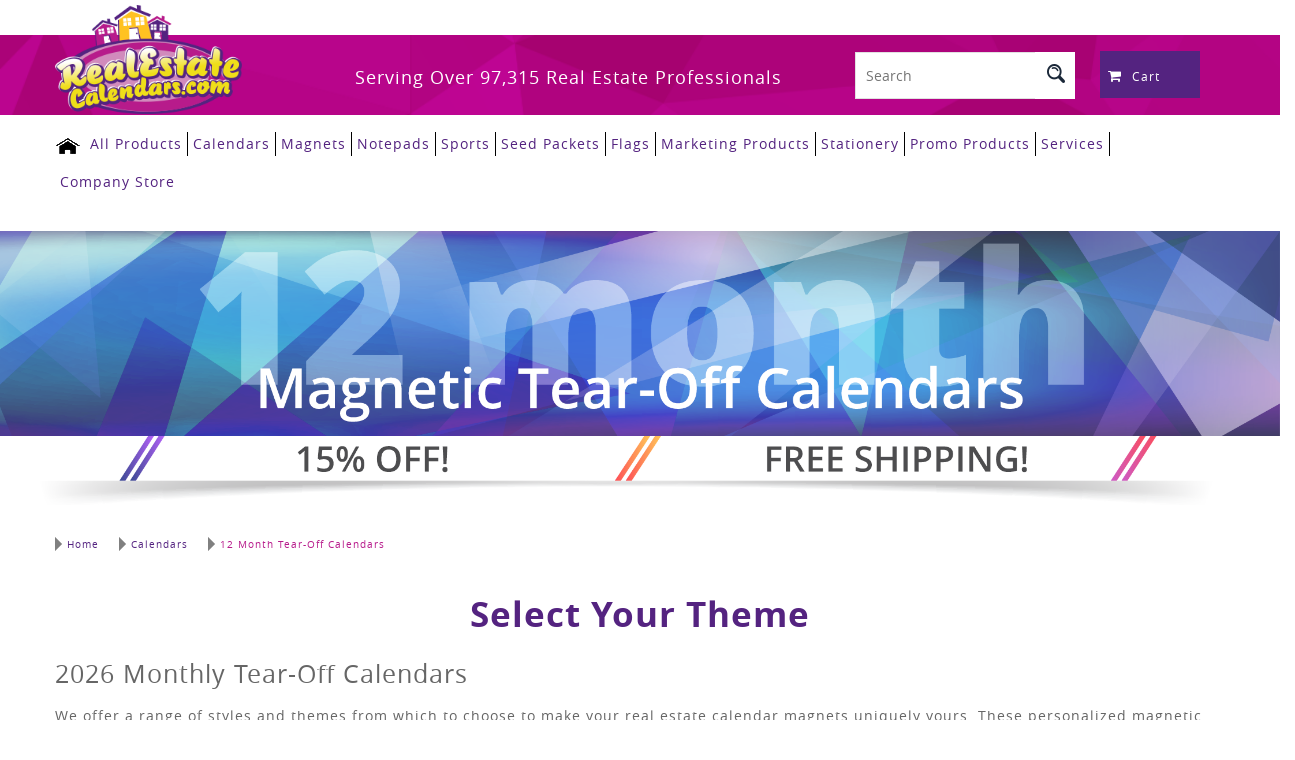

--- FILE ---
content_type: text/html
request_url: http://www.realestatecalendars.com/12month-tear-off-calendar-products.html?v=5.4
body_size: 4252
content:
<!DOCTYPE html>
<!--[if (gte IE 9)|!(IE)]><!-->
<html lang="en">
<!--<![endif]-->
<head runat="server">
    <!-- GOOGLE ANALYTICS -->
    <script type="text/javascript" src="scripts/GoogleAnalyticsREC_V1.js"></script>
    <!-- GOOGLE ANALYTICS -->
    <title>12-Month Magnetic Tear-Off Calendars</title>
    <meta name="title" content="12-Month Magnetic Tear-Off Calendars" />
    <meta name="keywords" content="Magnet calendar, custom calendar magnet, custom magnetic calendars, real estate calendar magnets, magnetic calendars for business cards, personalized magnetic calendars, magnetic calendars for realtors, real estate calendars, business card calendar magnets, calendar magnets for refrigerator" />
    <meta name="description" content="Custom magnetic calendars for realtors make it easy to give clients something they will use, while keeping your contact information close. Order yours today!" />
    <link rel="canonical" href="https://www.realestatecalendars.com/12month-tear-off-calendar-products.html" />
    <meta http-equiv="X-UA-Compatible" content="IE=edge" />
    <meta name="distribution" content="global" />
    <meta name="revisit-after" content="2 Days" />
    <meta name="robots" content="ALL" />
    <meta name="rating" content="8 YEARS" />
    <meta name="Language" content="en-us" />
    <meta name="GOOGLEBOT" content="NOARCHIVE" />
    <meta name="viewport" content="width=device-width, initial-scale=1, maximum-scale=1" />
    <meta http-equiv="Content-Type" content="text/html; charset=utf-8" />
    <link rel="stylesheet" type="text/css" href="css/font-awesome.min.css" />
    <link rel="stylesheet" type="text/css" href="css/bootstrap.css" />
    <link rel="stylesheet" type="text/css" href="css/jquery-ui.css" />
    <link rel="stylesheet" type="text/css" href="css/owl.carousel.css" />
    <link rel="stylesheet" type="text/css" href="css/fotorama.css" />
    <link rel="stylesheet" type="text/css" href="css/magnific-popup.css" />
    <link rel="stylesheet" type="text/css" href="css/custom.v.02.css" />
    <link rel="stylesheet" type="text/css" href="css/responsive.css" />
    <link rel="stylesheet" type="text/css" href="css/recfonts.css" />
    <link rel="shortcut icon" href="images/favicon.ico" />
    <script type="text/javascript" src="scripts/jquery-1.12.3.min.js"></script>
    <script type="text/javascript" src="scripts/menu.v.02.js"></script>
    <script type="text/javascript" src="scripts/Control.V.02.js"></script>
    <script type="text/javascript" src="scripts/Common.V.02.js"></script>
    <script type="text/javascript" src="scripts/tether.min.js"></script>
    <script type="text/javascript" src="scripts/bootstrap.min.js"></script>
    <script type="text/javascript" src="scripts/jquery.downCount.js"></script>
    <script type="text/javascript" src="scripts/jquery-ui.min.js"></script>
    <script type="text/javascript" src="scripts/fotorama.js"></script>
    <script type="text/javascript" src="scripts/jquery.magnific-popup.js"></script>
    <script type="text/javascript" src="scripts/jquery.jSuggest-1.1.js"></script>
    <script type="text/javascript" src="scripts/owl.carousel.min.js"></script>
    <script type="text/javascript" src="scripts/custom.js"></script>
    <style>
        .rigthtriangle li {
            float: left;
            margin-right: 10px;
        }
    </style>
    <script language="javascript" type="text/javascript">
        BPB_IMAGE_ROOT = "images/"
        BPB_APPROOT = "";
        $(document).ready(function () {
            var docImgs = document.getElementsByTagName('img');
            var srcList = [];
            for (var i = 0; i < docImgs.length; i++) {
                docImgs[i].src = docImgs[i].src + "?v=3.4"
            }
        });
    </script>
</head>
<body class="realestatehome">
    <!-- GOOGLE ANALYTICS -->
    <script type="text/javascript" src="scripts/GoogleAnalyticsREC_V2.js"></script>
    <!-- GOOGLE ANALYTICS -->
    <div class="main">
        <header class="navbar navbar-custom container-full-sm" id="header">
            <script type="text/javascript">
                RenderMainHeaderMenu();
            </script>
        </header>
        <section class="mt-30">
            <div class="banner ">
                <div class="main-banner">
                    <div class="banner-1">
                        <img id="imgBanner-1" src="images/banners/12-Mo-Top-Banner.png" alt="RealEstateCalendars">
                    </div>
                </div>
            </div>
        </section>
        <section id="freeshipping">
            <div>
                <img id="imgFreeBanner" src="images/banners/Free-Shipping.png" alt="RealEstateCalendars" />
            </div>
        </section>
        <section class="mtb-5">
            <div class="container">
                <div class="product-detail-tabindex">
                    <div class="row">
                        <div class="col-lg-12">
                            <div class="ser-feature-block pricing">
                                <div class="container">
                                    <div class="center-xs">
                                        <div class="row">
                                            <div class="col-xl-12 col-md-6 service-box">
                                                <div class="product-listing triangle-right">
                                                    <ul class="nav navbar-nav navbar-navrec rigthtriangle mb-10">
                                                        <li>
                                                            <a href="index.html">
                                                                <div></div>
                                                                Home
                                                            </a>
                                                        </li>
                                                        <li>
                                                            <a href="calendars.html">
                                                                <div></div>
                                                                Calendars
                                                            </a>
                                                        </li>
                                                        <li>
                                                            <a href="12month-tear-off-calendar-products.html" class="label-color" onclick="return false">
                                                                <div></div>
                                                                12 Month Tear-Off Calendars
                                                            </a>
                                                        </li>
                                                    </ul>
                                                </div>
                                            </div>
                                        </div>
                                    </div>
                                </div>
                            </div>
                        </div>
                    </div>
                </div>
            </div>
        </section>
         <section class="mtb-20">
            <h1 class="Headertext" id="pageDisplayTitile_1">Select Your Theme</h1>
        </section>
        <section class="pb-0">
            <div class="container">
                <div class="row mb-20" id="divHeaderPara">
                    <div class="col-md-12">
                        <h1 class="main_title heading" id="hHeaderTitle_1" style="font-size: 25px;">2026 Monthly Tear-Off Calendars</h1>
                    </div>
                    <div class="col-md-12 mt-10">
                        <p id="pHeaderPara_1">We offer a range of styles and themes from which to choose to make your real estate calendar magnets uniquely yours. These personalized magnetic calendars offer a cover page to use as a greeting card to your clients. Pick a custom top, a peel and stick top section for your business card or a house-shaped custom imprinted calendar.</p>
                        <p id="pHeaderPara_2" class="mt-10">These are like a greeting card and a real estate promotional item all in one!</p>
                        <p id="pageDesc-1" style="color: red; font-size: 10pt; font-weight: bold; margin-top: 10px;">Production Update: Due to heavy demand, 12 month tear-off calendar orders are currently taking 2.5 to 3 weeks to produce. Thank you for your patience!</p>
                    </div>
                </div>
            </div>
        </section>
        <section class="mb-60">
            <div class="container mt-30" style="margin-left: auto; margin-right: auto; margin-top: 15px; margin-bottom: 20px;">
                <div class="row">
                    <div class="col-sm-2 col-md-2 col-xs-2 mt-30"></div>
                    <div class="col-sm-4 col-md-4 col-xs-6 mt-30" style="border-right: 1px solid #bec7c4">
                        <a href="12month-tear-off-realestate-calendar-products.html">
                            <img id="imgCat-1" src="images/12-Mo-Real-Estate.png" alt=" Real estate calendar magnets for refrigerator with tear-away 12-month calendar pages for 2026">
                        </a>  
                        <div style="margin-top:10px; display:none;"><img id="imgMPC" src="images/REC_13MON_SOLDOUT.png" alt="Real estate calendar magnets for refrigerator with tear-away 12-month calendar pages for 2026"></div>
                    </div>
                    <div class="col-sm-4 col-md-4 col-xs-6 mt-30">
                        <a href="12month-tear-off-general-calendar-products.html">
                            <img id="imgCat-2" src="images/12-Mo-General.png" alt="Fridge calendar magnets with seasonal tear-off pages on a 12 month calendar for 2026">
                        </a>  
                        <div style="margin-top:10px;display:none;"><img id="imgMPC" src="images/REC_13MON_SOLDOUT.png" alt="Fridge calendar magnets with seasonal tear-off pages on a 12 month calendar for 2026"><img id="imgMPC" src="images/REC_13MON_SOLDOUT.png" alt="Fridge calendar magnets with seasonal tear-off pages on a 12 month calendar for 2026"></div>
                    </div>
                    <div class="col-sm-2 col-md-2 col-xs-2 mt-30"></div>
                </div>
            </div>
        </section>
         <section class="mt-10">
            <div class="container">
                <div class="product-listing" id="divFooterPara">
                    <div class="row mb-20 " >
                        <div class="col-12">
                            <h2 class="main_title" id="hFooterTitle_1" style="font-size: 20px;">Easy to Customize</h2>
                        </div>
                        <div class="col-12">
                            <p id="pFooterPara_1" class="mt-10">Selecting a magnet calendar to give away makes it easy on your budget while providing a useful, convenient product for your clients and potential clients. Design your custom calendar magnet with our online tool in just a few moments or choose magnetic calendars for business cards to attach your existing cards and personalize them in-house.</p>
                            <p id="pFooterPara_2" class="mt-10">Ordering for the whole office? Not a problem. You can place a custom order for each agent with either a rectangle shaped or a house shaped top. </p>
                            <p id="pFooterPara_3" class="mt-10">We offer a DIY option, and the opportunity to save even more! Select business card calendar magnets in bulk for additional savings and let each agent personalize their own with a business card on the peel-and-stick adhesive section at the top of the calendar.</p>
                        </div>
                    </div>
                    <div class="row mb-20">
                        <div class="col-12">
                            <h2 class="main_title" style="font-size: 20px;" id="hFooterTitle_4">Multi-Purpose Promotional Item</h2>
                        </div>
                        <div class="col-md-6">
                            <ul id="ulFooterBullet1_4" style="font-size: 15px; list-style: disc; padding-left: 27px; margin-top: 10px;">
                                <li>Greeting Card – To help celebrate the holiday season</li>
                                <li>Expression of Gratitude – To offer customers your appreciation and thank them for using your services</li>
                                <li>Promotional Item – Something to give away at open houses, holiday parties, and other events </li>
                            </ul>
                        </div>
                        <div class="col-md-6">
                            <ul id="ulFooterBullet2_4" style="font-size: 15px; list-style: disc; padding-left: 27px; margin-top: 10px;">
                                <li>Marketing for Real Estate – Helps you to keep your name in mind, with your contact information and/or photo front and center</li>
                                <li>Tool for the recipient – Something they will use every day as it becomes a refrigerator magnet at eye level!</li>
                            </ul>
                        </div>
                        <div class="col-12">
                            <p id="pFooterPara_5" class="mt-10">No matter how you distribute your real estate calendars for 2026, they will be appreciated and useful, economical and effective for your marketing and advertising efforts.</p>
                            <p id="pFooterPara_6" class="mt-10">Order yours today and we will include free envelopes – one for each calendar – to make it easy and even more economical to send these to everyone on your farm list!</p>
                        </div>
                    </div>
                </div>
            </div>
        </section>
        <section>
            <div class="mb-60 mt-50">
                &nbsp;
            </div>
        </section>
        <script type="text/javascript">
            RenderMainFooterMenu();
        </script>
        <iframe id="ifrmUserStatus" name="ifrmUserStatus" src="Account/CheckCustomerStatus.aspx?ClearSelectedproduct=true&SMB=false&index=" width="0px" height="0px" frameborder="no"></iframe>
    </div>
</body>
</html>


--- FILE ---
content_type: text/html
request_url: https://www.realestatecalendars.com/12month-tear-off-calendar-products.html?v=5.4
body_size: 3346
content:
<!DOCTYPE html>
<!--[if (gte IE 9)|!(IE)]><!-->
<html lang="en">
<!--<![endif]-->
<head runat="server">
    <!-- GOOGLE ANALYTICS -->
    <script type="text/javascript" src="scripts/GoogleAnalyticsREC_V1.js"></script>
    <!-- GOOGLE ANALYTICS -->
    <title>12-Month Magnetic Tear-Off Calendars</title>
    <meta name="title" content="12-Month Magnetic Tear-Off Calendars" />
    <meta name="keywords" content="Magnet calendar, custom calendar magnet, custom magnetic calendars, real estate calendar magnets, magnetic calendars for business cards, personalized magnetic calendars, magnetic calendars for realtors, real estate calendars, business card calendar magnets, calendar magnets for refrigerator" />
    <meta name="description" content="Custom magnetic calendars for realtors make it easy to give clients something they will use, while keeping your contact information close. Order yours today!" />
    <link rel="canonical" href="https://www.realestatecalendars.com/12month-tear-off-calendar-products.html" />
    <meta http-equiv="X-UA-Compatible" content="IE=edge" />
    <meta name="distribution" content="global" />
    <meta name="revisit-after" content="2 Days" />
    <meta name="robots" content="ALL" />
    <meta name="rating" content="8 YEARS" />
    <meta name="Language" content="en-us" />
    <meta name="GOOGLEBOT" content="NOARCHIVE" />
    <meta name="viewport" content="width=device-width, initial-scale=1, maximum-scale=1" />
    <meta http-equiv="Content-Type" content="text/html; charset=utf-8" />
    <link rel="stylesheet" type="text/css" href="css/font-awesome.min.css" />
    <link rel="stylesheet" type="text/css" href="css/bootstrap.css" />
    <link rel="stylesheet" type="text/css" href="css/jquery-ui.css" />
    <link rel="stylesheet" type="text/css" href="css/owl.carousel.css" />
    <link rel="stylesheet" type="text/css" href="css/fotorama.css" />
    <link rel="stylesheet" type="text/css" href="css/magnific-popup.css" />
    <link rel="stylesheet" type="text/css" href="css/custom.v.02.css" />
    <link rel="stylesheet" type="text/css" href="css/responsive.css" />
    <link rel="stylesheet" type="text/css" href="css/recfonts.css" />
    <link rel="shortcut icon" href="images/favicon.ico" />
    <script type="text/javascript" src="scripts/jquery-1.12.3.min.js"></script>
    <script type="text/javascript" src="scripts/menu.v.02.js"></script>
    <script type="text/javascript" src="scripts/Control.V.02.js"></script>
    <script type="text/javascript" src="scripts/Common.V.02.js"></script>
    <script type="text/javascript" src="scripts/tether.min.js"></script>
    <script type="text/javascript" src="scripts/bootstrap.min.js"></script>
    <script type="text/javascript" src="scripts/jquery.downCount.js"></script>
    <script type="text/javascript" src="scripts/jquery-ui.min.js"></script>
    <script type="text/javascript" src="scripts/fotorama.js"></script>
    <script type="text/javascript" src="scripts/jquery.magnific-popup.js"></script>
    <script type="text/javascript" src="scripts/jquery.jSuggest-1.1.js"></script>
    <script type="text/javascript" src="scripts/owl.carousel.min.js"></script>
    <script type="text/javascript" src="scripts/custom.js"></script>
    <style>
        .rigthtriangle li {
            float: left;
            margin-right: 10px;
        }
    </style>
    <script language="javascript" type="text/javascript">
        BPB_IMAGE_ROOT = "images/"
        BPB_APPROOT = "";
        $(document).ready(function () {
            var docImgs = document.getElementsByTagName('img');
            var srcList = [];
            for (var i = 0; i < docImgs.length; i++) {
                docImgs[i].src = docImgs[i].src + "?v=3.4"
            }
        });
    </script>
</head>
<body class="realestatehome">
    <!-- GOOGLE ANALYTICS -->
    <script type="text/javascript" src="scripts/GoogleAnalyticsREC_V2.js"></script>
    <!-- GOOGLE ANALYTICS -->
    <div class="main">
        <header class="navbar navbar-custom container-full-sm" id="header">
            <script type="text/javascript">
                RenderMainHeaderMenu();
            </script>
        </header>
        <section class="mt-30">
            <div class="banner ">
                <div class="main-banner">
                    <div class="banner-1">
                        <img id="imgBanner-1" src="images/banners/12-Mo-Top-Banner.png" alt="RealEstateCalendars">
                    </div>
                </div>
            </div>
        </section>
        <section id="freeshipping">
            <div>
                <img id="imgFreeBanner" src="images/banners/Free-Shipping.png" alt="RealEstateCalendars" />
            </div>
        </section>
        <section class="mtb-5">
            <div class="container">
                <div class="product-detail-tabindex">
                    <div class="row">
                        <div class="col-lg-12">
                            <div class="ser-feature-block pricing">
                                <div class="container">
                                    <div class="center-xs">
                                        <div class="row">
                                            <div class="col-xl-12 col-md-6 service-box">
                                                <div class="product-listing triangle-right">
                                                    <ul class="nav navbar-nav navbar-navrec rigthtriangle mb-10">
                                                        <li>
                                                            <a href="index.html">
                                                                <div></div>
                                                                Home
                                                            </a>
                                                        </li>
                                                        <li>
                                                            <a href="calendars.html">
                                                                <div></div>
                                                                Calendars
                                                            </a>
                                                        </li>
                                                        <li>
                                                            <a href="12month-tear-off-calendar-products.html" class="label-color" onclick="return false">
                                                                <div></div>
                                                                12 Month Tear-Off Calendars
                                                            </a>
                                                        </li>
                                                    </ul>
                                                </div>
                                            </div>
                                        </div>
                                    </div>
                                </div>
                            </div>
                        </div>
                    </div>
                </div>
            </div>
        </section>
         <section class="mtb-20">
            <h1 class="Headertext" id="pageDisplayTitile_1">Select Your Theme</h1>
        </section>
        <section class="pb-0">
            <div class="container">
                <div class="row mb-20" id="divHeaderPara">
                    <div class="col-md-12">
                        <h1 class="main_title heading" id="hHeaderTitle_1" style="font-size: 25px;">2026 Monthly Tear-Off Calendars</h1>
                    </div>
                    <div class="col-md-12 mt-10">
                        <p id="pHeaderPara_1">We offer a range of styles and themes from which to choose to make your real estate calendar magnets uniquely yours. These personalized magnetic calendars offer a cover page to use as a greeting card to your clients. Pick a custom top, a peel and stick top section for your business card or a house-shaped custom imprinted calendar.</p>
                        <p id="pHeaderPara_2" class="mt-10">These are like a greeting card and a real estate promotional item all in one!</p>
                        <p id="pageDesc-1" style="color: red; font-size: 10pt; font-weight: bold; margin-top: 10px;">Production Update: Due to heavy demand, 12 month tear-off calendar orders are currently taking 2.5 to 3 weeks to produce. Thank you for your patience!</p>
                    </div>
                </div>
            </div>
        </section>
        <section class="mb-60">
            <div class="container mt-30" style="margin-left: auto; margin-right: auto; margin-top: 15px; margin-bottom: 20px;">
                <div class="row">
                    <div class="col-sm-2 col-md-2 col-xs-2 mt-30"></div>
                    <div class="col-sm-4 col-md-4 col-xs-6 mt-30" style="border-right: 1px solid #bec7c4">
                        <a href="12month-tear-off-realestate-calendar-products.html">
                            <img id="imgCat-1" src="images/12-Mo-Real-Estate.png" alt=" Real estate calendar magnets for refrigerator with tear-away 12-month calendar pages for 2026">
                        </a>  
                        <div style="margin-top:10px; display:none;"><img id="imgMPC" src="images/REC_13MON_SOLDOUT.png" alt="Real estate calendar magnets for refrigerator with tear-away 12-month calendar pages for 2026"></div>
                    </div>
                    <div class="col-sm-4 col-md-4 col-xs-6 mt-30">
                        <a href="12month-tear-off-general-calendar-products.html">
                            <img id="imgCat-2" src="images/12-Mo-General.png" alt="Fridge calendar magnets with seasonal tear-off pages on a 12 month calendar for 2026">
                        </a>  
                        <div style="margin-top:10px;display:none;"><img id="imgMPC" src="images/REC_13MON_SOLDOUT.png" alt="Fridge calendar magnets with seasonal tear-off pages on a 12 month calendar for 2026"><img id="imgMPC" src="images/REC_13MON_SOLDOUT.png" alt="Fridge calendar magnets with seasonal tear-off pages on a 12 month calendar for 2026"></div>
                    </div>
                    <div class="col-sm-2 col-md-2 col-xs-2 mt-30"></div>
                </div>
            </div>
        </section>
         <section class="mt-10">
            <div class="container">
                <div class="product-listing" id="divFooterPara">
                    <div class="row mb-20 " >
                        <div class="col-12">
                            <h2 class="main_title" id="hFooterTitle_1" style="font-size: 20px;">Easy to Customize</h2>
                        </div>
                        <div class="col-12">
                            <p id="pFooterPara_1" class="mt-10">Selecting a magnet calendar to give away makes it easy on your budget while providing a useful, convenient product for your clients and potential clients. Design your custom calendar magnet with our online tool in just a few moments or choose magnetic calendars for business cards to attach your existing cards and personalize them in-house.</p>
                            <p id="pFooterPara_2" class="mt-10">Ordering for the whole office? Not a problem. You can place a custom order for each agent with either a rectangle shaped or a house shaped top. </p>
                            <p id="pFooterPara_3" class="mt-10">We offer a DIY option, and the opportunity to save even more! Select business card calendar magnets in bulk for additional savings and let each agent personalize their own with a business card on the peel-and-stick adhesive section at the top of the calendar.</p>
                        </div>
                    </div>
                    <div class="row mb-20">
                        <div class="col-12">
                            <h2 class="main_title" style="font-size: 20px;" id="hFooterTitle_4">Multi-Purpose Promotional Item</h2>
                        </div>
                        <div class="col-md-6">
                            <ul id="ulFooterBullet1_4" style="font-size: 15px; list-style: disc; padding-left: 27px; margin-top: 10px;">
                                <li>Greeting Card – To help celebrate the holiday season</li>
                                <li>Expression of Gratitude – To offer customers your appreciation and thank them for using your services</li>
                                <li>Promotional Item – Something to give away at open houses, holiday parties, and other events </li>
                            </ul>
                        </div>
                        <div class="col-md-6">
                            <ul id="ulFooterBullet2_4" style="font-size: 15px; list-style: disc; padding-left: 27px; margin-top: 10px;">
                                <li>Marketing for Real Estate – Helps you to keep your name in mind, with your contact information and/or photo front and center</li>
                                <li>Tool for the recipient – Something they will use every day as it becomes a refrigerator magnet at eye level!</li>
                            </ul>
                        </div>
                        <div class="col-12">
                            <p id="pFooterPara_5" class="mt-10">No matter how you distribute your real estate calendars for 2026, they will be appreciated and useful, economical and effective for your marketing and advertising efforts.</p>
                            <p id="pFooterPara_6" class="mt-10">Order yours today and we will include free envelopes – one for each calendar – to make it easy and even more economical to send these to everyone on your farm list!</p>
                        </div>
                    </div>
                </div>
            </div>
        </section>
        <section>
            <div class="mb-60 mt-50">
                &nbsp;
            </div>
        </section>
        <script type="text/javascript">
            RenderMainFooterMenu();
        </script>
        <iframe id="ifrmUserStatus" name="ifrmUserStatus" src="Account/CheckCustomerStatus.aspx?ClearSelectedproduct=true&SMB=false&index=" width="0px" height="0px" frameborder="no"></iframe>
    </div>
</body>
</html>


--- FILE ---
content_type: text/css
request_url: http://www.realestatecalendars.com/css/custom.v.02.css
body_size: 39658
content:
/* 
* BASIC STYLE
  - General Style    
  - Headings Style    
  - Button Style    
  - Form Style    
  - Spacer Style
      
* HEADER 
  - Header Style
  - Navigation Menu Style
  - Megamenu Style

* CONTANT
  - Banner Style
  - Bread-crumb
  - Sub-banner
  - Product Box
  - Site Services Features Block
  - Special Product Block
  - Custom News Letter
  - Testimonial
  - Blog
  - Brand-Logo
  - Sidebar
  - Sorting
  - Product Detail Page
  - Cart Page
  - Checkout Page
  - Login Register Page
  - Account Page
  - Blog Page
  - About Page
  - 404 Page
  - Contact Page
  - Wishlist Page
  - Compare page

* FOOTER
*/
/*_______________________________________________________
// BASIC STYLE  //----------------------------
_______________________________________________________*/

/*Google Fonts*/
@import url('https://fonts.googleapis.com/css?family=Poppins:300,400,400i,500,500i,600,600i,700,700i,800');

/* - General Style //---------------- */

::-moz-selection
{
	background-color: #57c6ff;
	color: #FFF;
}

::selection
{
	background-color: #57c6ff;
	color: #FFF;
}

body, html
{
	height: 100%;
	margin: 0;
	padding: 0;
}

body
{
	line-height: 24px;
	color: #666666;
	font-size: 14px;
	letter-spacing: 1px;
	/*font-family: 'Poppins', sans-serif;*/
	font-family: Open Sans;
	font-weight: 400;
}

	body.dark-header
	{
		padding-top: 82px;
	}

.container
{
	padding-left: 0;
	padding-right: 0;
}

.no-js #loader
{
	display: none;
}

.js #loader
{
	display: block;
	position: absolute;
	left: 100px;
	top: 0;
}

.se-pre-con
{
	position: fixed;
	left: 0px;
	top: 0px;
	width: 100%;
	height: 100%;
	z-index: 9999;
	background: url(../images/Preloader_2.gif) center no-repeat #fff;
}

.main
{
	position: relative;
	overflow: hidden;
}

img
{
	height: auto;
	max-width: 100%;
	border: none;
	outline: none;
	transition: all 0.4s ease 0s;
	-moz-transition: all 0.4s ease 0s;
	-webkit-transition: all 0.4s ease 0s;
	-o-transition: all 0.4s ease 0s;
}

a, a:focus, a:active, a:link, img
{
	outline: none;
	text-decoration: none;
}

a
{
	cursor: pointer;
	text-decoration: none;
	color: #6d6d6d;
	transition: all 0.25s ease 0s;
	-moz-transition: all 0.25s ease 0s;
	-webkit-transition: all 0.25s ease 0s;
	-o-transition: all 0.25s ease 0s;
}

	a:hover
	{
		/*color: #57c6ff ;*/
		text-decoration: none;
		transition: all 0.25s ease 0s;
		-moz-transition: all 0.25s ease 0s;
		-webkit-transition: all 0.25s ease 0s;
		-o-transition: all 0.25s ease 0s;
	}

br
{
	font-size: 0;
	line-height: 0;
}

hr
{
	margin-bottom: 0px;
	margin-top: 0px;
	border-top: 1px solid gray;
	border-bottom: none;
	border-left: none;
	border-right: none;
}

ul
{
	list-style: none;
	padding-left: 0px;
	margin-bottom: 0;
}

.position-r
{
	position: relative;
}

.position-s
{
	position: static;
}

.position-initial
{
	position: initial;
}

.align-center
{
	text-align: center;
}

.align-left
{
	text-align: left !important;
}

.align-right
{
	text-align: right !important;
}

.dark-bg h1, .dark-bg h2, .dark-bg h3, .dark-bg h4, .dark-bg h5, .dark-bg h6, .dark-bg p
{
	color: #fff;
}

.dark-bg
{
	background: #141414;
	color: #fff;
}

.gray-bg
{
	background: #f5f5f5;
}

.light-gray-bg
{
	background: #fafafa none repeat scroll 0 0;
}

.middle-800 p
{
	display: inline-block;
	max-width: 800px;
}

.middle-580 p
{
	display: inline-block;
	max-width: 580px;
}

.border-right
{
	border-right: 1px solid #e1e1e1;
}

/* - Headings Style   //---------------- */

h1, h2, h3, h4, h5, h6, h1 a, h2 a, h3 a, h4 a, h5 a, h6 a
{
	/*color: #1b2839;*/ /*swapna 09042019*/
	/*font-family: 'Poppins', sans-serif;*/
	font-family: Open Sans;
	font-weight: 400;
	margin-top: 0px;
	margin-bottom: 10px;
	/*text-transform: uppercase;*/
}

h1
{
	font-size: 43px;
	letter-spacing: 1px;
	line-height: 40px;
}

h2
{
	font-size: 35px;
	line-height: 40px;
	/*margin-bottom: 20px;*/
	font-weight: 500;
	/*letter-spacing: 3px;*/
}

h3
{
	font-size: 21px;
	line-height: 32px;
}

h2.heading
{
	font-size: 25px;
	line-height: 32px;
	letter-spacing: 1px;
	position: relative;
}

h4
{
	font-size: 20px;
	line-height: 28px;
	font-weight: 500;
}

h5
{
	font-size: 15px;
	line-height: 23px;
	/*font-weight: 600;*/
}

h6
{
	font-size: 13px;
	line-height: 17px;
	font-weight: 600;
}
/* - Button Style  //----------------*/

.btn, button
{
	/*padding: 13px 14px;*/ /*swapna for custom.v.01.css*/
	padding: 9px 20px;
	font-size: 16px;
	line-height: 16px;
	border: none;
	cursor: pointer;
	font-weight: 500;
	transition: all 0.3s ease 0s;
	-moz-transition: all 0.3s ease 0s;
	-webkit-transition: all 0.3s ease 0s;
	-o-transition: all 0.3s ease 0s;
	/*border-radius: 25px;
	-moz-border-radius: 25px;
	-webkit-border-radius: 25px;
	-o-border-radius: 25px;*/
}

	.btn.full
	{
		width: 100%;
		text-align: center;
	}

	.btn.big-width
	{
		padding: 13px 30px;
	}

	.btn.big
	{
		padding: 25px;
	}

	.btn i.fa
	{
		font-size: 16px;
		margin: 0 5px;
	}

.btn-black
{
	color: #fff;
	background: #222;
}

	.btn-black:hover
	{
		color: #fff;
		background: #57c6ff;
	}

.btn-color
{
	color: #fff !important;
	/*background: #57c6ff ;*/
	/*background:#4d9c7f;*/
	background: #b71a8b;
}

	.btn-color:hover
	{
		color: #fff;
		/*background: #4d9c7f;*/
		background: #b71a8b;
	}

.btn-white
{
	color: #222;
	background: rgba(255,255,255,1);
}

	.btn-white:hover
	{
		color: #222;
		background: #57c6ff;
	}

.btn-cartwhite
{
	color: #222 !important;
	background: rgba(255,255,255,1);
	border:2px solid #542380 !important;
}

	.btn-cartwhite:hover
	{
		color: #fff !important;
		background: #b71a8b !important;
	}

.btn-reccolor
{
	color: #fff !important;
	background: #b71a8b !important;
}

.btn-precolor
{
	color: #fff !important;
	background: #542380 !important;
}

.btn-grycolor
{
	color: #fff !important;
	background: #A1A1A1 !important;
}

button:focus
{
	outline: none;
}

.btn-sidebar-menu-dropdown
{
	display: inline-block;
	color: #fff;
	background-color: #1b2839;
	text-transform: uppercase;
	font-weight: 600;
	padding: 18px 15px;
	font-size: 20px;
	line-height: 20px;
	width: 100%;
}

	.btn-sidebar-menu-dropdown:hover, .btn-sidebar-menu-dropdown:focus, .btn-sidebar-menu-dropdown:active
	{
		color: #fff !important;
	}

/* - Form Style */
*
{
	outline: none !important;
}

select
{
	background: url(../images/select-icon.png) no-repeat scroll right 50% #fff !important;
	-webkit-appearance: none;
	-moz-appearance: none;
	appearance: none;
	border: 1px solid #eaeaea;
	padding: 5px 24px 5px 5px;
	line-height: 18px;
}

.full select
{
	width: 100%;
}

.main-form textarea
{
	max-width: 100%;
}

.main-form input, .main-form textarea, .main-form select
{
	background: #fff;
	padding: 8px 15px;
	width: 100%;
	/*border: 1px solid #eeeeee;*/ /*swapna commmented for login popup*/
	border: 1px solid #808080;
	min-height: 40px;
}

.check-box label
{
	color: #222;
	display: inline;
	font-size: 15px;
	font-weight: 400;
}

.checkout-section .check-box input[type="checkbox"]
{
	margin: 5px 0 0;
	min-height: 1px;
	display: none;
}

.category-dropdown
{
	border: 1px solid #e1e1e1;
	position: absolute;
	left: 0;
	top: 0;
	border-radius: 25px 0 0 25px;
	-moz-border-radius: 25px 0 0 25px;
	-webkit-border-radius: 25px 0 0 25px;
	-o-border-radius: 25px 0 0 25px;
}

	.category-dropdown select
	{
		border: none;
		height: 45px;
		width: 250px;
		padding: 7px 24px 7px 15px;
		border-radius: 0;
		-moz-border-radius: 0;
		-webkit-border-radius: 0;
		-o-border-radius: 0;
	}

.select-dropdown fieldset
{
	padding: 0;
	line-height: 0;
}

.select-dropdown .ui-state-default
{
	border: none;
	background: rgba(0,0,0,0) url(../images/select-icon.png) no-repeat scroll right 50% !important;
	font-weight: 400;
	font-size: 14px;
	font-family: 'Poppins', sans-serif;
	color: #666666;
	box-shadow: none;
	display: inline-block;
	border-radius: 0;
	-moz-border-radius: 0;
	-webkit-border-radius: 0;
	-o-border-radius: 0;
}

.top-link .ui-selectmenu-button span.ui-selectmenu-text
{
	color: #000000;
	padding: 10px 0 !important;
}

.top-link.select-dropdown .ui-state-default
{
	background: rgba(0, 0, 0, 0) url("../images/select-icon1.png") no-repeat scroll right 50% !important;
}

.category-dropdown .ui-state-default
{
	height: 38px;
}

.select-item .ui-state-default
{
	margin-top: 2px;
	border: 1px solid #eeeeee;
	padding: 5px;
}

.select-dropdown .ui-selectmenu-button span.ui-selectmenu-text
{
	padding: 0;
	font-weight: 400;
}

.category-dropdown .ui-selectmenu-button span.ui-selectmenu-text
{
	margin-top: 10px;
	padding-left: 15px;
}

.input-box .ui-state-default
{
	border: 1px solid #eeeeee;
	padding: 10px 15px;
	/*width: 100% !important;*/
	width: 47% !important;
}

.ui-selectmenu-menu .ui-widget-content
{
	background: #fff;
	border-top: 2px solid #57c6ff;
	box-shadow: 0 2px 10px rgba(0, 0, 0, 0.25);
	max-height: 350px;
}

.ui-selectmenu-menu .ui-menu .ui-menu-item
{
	background: none;
	font-family: 'Poppins', sans-serif;
	color: #878787;
	font-size: 14px;
	letter-spacing: 0;
}

.ui-selectmenu-menu .ui-state-hover, .ui-selectmenu-menu .ui-widget-content .ui-state-hover,
.ui-selectmenu-menu .ui-widget-header .ui-state-hover, .ui-selectmenu-menu .ui-state-focus,
.ui-selectmenu-menu .ui-widget-content .ui-state-focus, .ui-selectmenu-menu .ui-widget-header .ui-state-focus
{
	color: #57c6ff;
	font-weight: 400;
	background: #ebebeb;
}

.ui-selectmenu-menu .ui-menu .ui-state-focus, .ui-selectmenu-menu .ui-menu .ui-state-active
{
	margin: 0;
}
/* - Spacer Style  //---------------- */

.right-side
{
	float: right;
}

.left-side
{
	float: left;
}

.plr-20
{
	padding-left: 10px !important;
	padding-right: 10px !important;
}

.pr-25
{
	padding-right: 25px !important;
}

.mlr_-20
{
	margin-left: -10px !important;
	margin-right: -10px !important;
}

.ptb-95
{
	padding-top: 95px;
	padding-bottom: 95px;
}

.pt-95
{
	padding-top: 95px;
}

.pb-95
{
	padding-bottom: 95px;
}

.ptb-70
{
	padding-top: 70px;
	padding-bottom: 70px;
}

.pt-70
{
	padding-top: 70px;
}
.pt-50
{
	padding-top: 50px;
}

.pb-70
{
	padding-bottom: 70px;
}

.p-0
{
	padding: 0px;
}

.mtb-60
{
	margin-top: 60px;
	margin-bottom: 60px;
}

.mt-60
{
	margin-top: 60px;
}

.mb-60
{
	margin-bottom: 60px;
}

.mtb-40
{
	margin-top: 40px;
	margin-bottom: 40px;
}

.mt-40
{
	margin-top: 40px;
}

.mb-40
{
	margin-bottom: 40px;
}

.mtb-30
{
	margin-top: 30px;
	margin-bottom: 30px;
}

.mt-30
{
	margin-top: 30px;
}

.mb-30
{
	margin-bottom: 30px;
}

.mtb-20
{
	margin-top: 20px;
	margin-bottom: 20px;
}

.mt-20
{
	margin-top: 20px;
}

.mb-20
{
	margin-bottom: 20px;
}

.pb-20
{
	padding-bottom: 20px;
}

.m-0
{
	margin: 0px;
}
/* - Newsletter   //----------------- */

#newslater-popup
{
	max-width: 750px;
	margin: 0 auto;
	position: relative;
}

.nl-popup-main
{
	display: block;
	/*background: #171c34;*/
	overflow: hidden;
	border-radius: 0px;
	-moz-border-radius: 0px;
	-webkit-border-radius: 0px;
	-o-border-radius: 0px;
}

.nl-popup-inner
{
	border: 2px solid #373c54;
	margin: 20px;
	display: block;
	overflow: hidden;
	border-radius: 0px;
	-moz-border-radius: 0px;
	-webkit-border-radius: 0px;
	-o-border-radius: 0px;
}

#newslater-popup .newsletter-inner
{
	background: transparent;
	padding: 30px 60px;
}

	#newslater-popup .newsletter-inner span
	{
		color: #57c6ff;
		font-weight: 600;
		margin-bottom: 15px;
		margin-top: 15px;
		text-transform: uppercase;
	}

	#newslater-popup .newsletter-inner input
	{
		width: 270px;
		padding: 7px;
	}

#newslater-popup button.mfp-close
{
	background-color: #171c34;
	border-radius: 0;
	-moz-border-radius: 0;
	-webkit-border-radius: 0;
	-o-border-radius: 0;
	color: #fff;
	font-size: 35px;
	opacity: 1;
	right: 0;
	top: 0;
}

#newslater-popup .newsletter-inner .main_title
{
	color: #fff;
	display: block;
	font-size: 46px;
	margin-bottom: 35px;
}

#newslater-popup .newsletter-inner input
{
	margin-bottom: 35px;
}

#newslater-popup .newsletter-inner form button
{
	position: relative;
	background: #57c6ff;
	color: #fff;
	cursor: pointer;
}

#newslater-popup .newsletter-inner p
{
	margin-bottom: 22px;
}

/*_______________________________________________________
// HEADER  //----------------------------
_______________________________________________________*/

/* - Header Style  //---------------- */

.header-top
{
	/*color: #ffffff;*/
	/*background: #57c6ff*/
	background: #ffffff;
}

	.header-top.mobile
	{
		display: none;
	}

.header-middle
{
	/*display: inline-block;
    width: 100%;*/
	height: 80px;
	width: 100%;
	color: #fff;
	position: relative;
	/*z-index: 9;*/
	background: url(../images/banners/NavPinkBanner.png) center top no-repeat;
	background-size: cover;
}

.header-middle-left
{
	/*width: 25%;*/
	float: left;
	position: relative;
	top: -55px;
	margin-bottom: -44px;
	width: 75%;
}

.header-bottom
{
	/*background: #57c6ff ;*/
	background-color: #ffffff;
	width: 100%;
	position: relative;
	/*padding-bottom: 45px;*/
}

.header-fixed .header-top
{
	position: fixed;
	top: 0;
	box-shadow: 0 0 5px 2px rgba(0, 0, 0, 0.3);
	transition: all 0.5s ease 0s;
	width: 100%;
}

.top-right-link
{
	color: #ffffff;
	padding: 10px 0;
}

	.top-right-link ul li > a span
	{
		background: transparent url("../images/sprite.png") no-repeat scroll 0 0;
		display: inline-block;
		height: 20px;
		width: 25px;
		margin-bottom: -4px;
		transition: all 0.4s ease 0s;
	}

	.top-right-link ul li.login-icon a span
	{
		background-position: -130px -699px;
	}

	.top-right-link ul li.login-icon:hover a span
	{
		background-position: -98px -699px;
	}

	.top-right-link ul li.track-icon a span
	{
		background-position: -98px -728px;
	}

	.top-right-link ul li.track-icon:hover a span
	{
		background-position: -98px -760px;
	}

	.top-right-link ul li.gift-icon a span
	{
		background-position: -98px -792px;
	}

	.top-right-link ul li.gift-icon:hover a span
	{
		background-position: -98px -824px;
	}

	.top-right-link.mobile
	{
		display: none;
	}

	.top-right-link ul li.content
	{
		overflow: visible;
	}

.header-middle hr
{
	border-color: #e1e1e1;
}

.header-bottom .help-num
{
	color: #ffffff;
	padding: 16px 0;
	font-size: 15px;
}

.header-bottom .fa.fa-phone
{
	margin-right: 5px;
}

.content-dropdown
{
	/*display: none ;*/
}

.content-dropdown
{
	background: #fff none repeat scroll 0 0;
	/*border-top: 3px solid #57c6ff ;*/
	box-shadow: 0 2px 10px rgba(0, 0, 0, 0.25);
	display: none;
	opacity: 1;
	position: absolute;
	right: 0;
	top: 28px;
	transition: all 0.4s ease 0s;
	/*width: 120px;*/
	width: 175px;
	z-index: 4;
}

.top-right-link ul li .content-dropdown ul li
{
	font-size: 14px;
	padding: 5px;
	float: none;
	border: none;
	width: 100%;
	/*padding: 10px 20px 10px 10px;*/
}

	.top-right-link ul li .content-dropdown ul li:hover
	{
		background: #ebebeb;
	}

	.top-right-link ul li .content-dropdown ul li > a
	{
		color: #666666;
	}

	.top-right-link ul li .content-dropdown ul li:hover a
	{
		color: #57c6ff;
	}

.top-right-link ul li
{
	/*border-right: 1px solid #000000;*/
	line-height: 17px;
	padding: 0 12px;
	position: relative;
	float: left;
}

.top-right-link li a
{
	/*color: #ffffff;*/
	color: #542380;
	/*font-weight:bold;*/
}

.top-right-link ul li a:hover
{
	color: #1b2839;
}

.top-right-link ul li:first-child
{
	padding-left: 0;
}

.top-right-link ul li:last-child
{
	border-right: none;
	padding-right: 0;
}

.navbar-header
{
	float: none;
}

	.navbar-header .navbar-brand
	{
		height: auto;
		margin-top: 0 !important;
		margin-left: 0 !important;
		padding: 25px 0;
	}

.navbar
{
	margin-bottom: 0;
	border-radius: 0px;
	-moz-border-radius: 0px;
	-webkit-border-radius: 0px;
	-o-border-radius: 0px;
}

header#header
{
	top: 12px;
	width: 100%;
	z-index: 2;
	border: none;
	padding: 0;
	transition: all 0.4s ease 0s;
	-moz-transition: all 0.4s ease 0s;
	-webkit-transition: all 0.4s ease 0s;
	-o-transition: all 0.4s ease 0s;
}

.header-right-part
{
	margin: 26px 0;
	padding: 0 0 0 200px;
	position: relative;
}

/*.category-dropdown {
    position: absolute;
    left: 0;
    top: 0;
}

.category-dropdown select {
    border: none;
    height: 45px;
    width: 250px;
    padding: 7px 24px 7px 15px;
    border-radius : 0;
    -moz-border-radius : 0;
    -webkit-border-radius : 0;
    -o-border-radius : 0;
}

.header-right-part .category-dropdown select {
    background: rgba(0, 0, 0, 0) url("../images/select-icon.png") no-repeat scroll right 50% !important;
}*/
.navbar-collapse.collapse
{
	display: inline-block;
	padding-left: 0;
}

.collapsing
{
	display: inline-block;
}

.navbar-collapse > ul
{
	float: none !important;
	display: inline-block;
	text-align: left;
}

.nav.navbar-nav
{
	display: block;
}

.header-right-link > ul > li
{
	float: left;
	padding: 0 5px;
	position: relative;
	overflow: hidden;
}

.header-right-link ul li:hover
{
	overflow: visible;
}

.header-right-link ul li.main-search
{
	overflow: visible;
}

.search-box
{
	position: relative;
}

	.search-box input.input-text
	{
		border: 1px solid #e1e1e1;
		/*width: 100%;*/
		width: 76%;
		padding: 6px 6px 6px 10px;
		transition: all 0.4s ease 0s;
		-moz-transition: all 0.4s ease 0s;
		-webkit-transition: all 0.4s ease 0s;
		-o-transition: all 0.4s ease 0s;
		/*border-radius : 0 25px 25px 0;
    -moz-border-radius : 0 25px 25px 0;
    -webkit-border-radius : 0 25px 25px 0;
    -o-border-radius : 0 25px 25px 0;*/
		height: 47px;
	}

	.search-box button.search-btn
	{
		background: url("../images/sprite.png") no-repeat scroll -5px -117px #FFFFFF;
		border: none;
		height: 47px;
		width: 40px;
		position: absolute;
		right: 0;
		top: 0;
		/*border-radius : 25px;
    -moz-border-radius : 25px;
    -webkit-border-radius : 25px;
    -o-border-radius : 25px;*/
		margin-right: 50px;
	}

		.search-box button.search-btn:hover
		{
			/*background-color: #329ed6;*/
			background-color: #FFFFFF;
		}

.header-right-link > ul > li > a
{
	padding: 25px 0;
	display: inline-block;
	transition: all 0.4s ease 0s;
}

	.header-right-link > ul > li > a span
	{
		background: url("../images/sprite.png") no-repeat scroll 0 0;
		height: 40px;
		width: 40px;
		display: inline-block;
		transition: all 0.4s ease 0s;
		-moz-transition: all 0.4s ease 0s;
		-webkit-transition: all 0.4s ease 0s;
		-o-transition: all 0.4s ease 0s;
	}

.header-right-link ul li.compare-icon > a span
{
	background-position: -5px -231px;
	position: relative;
}

.header-right-link ul li.compare-icon:hover > a span
{
	background-position: -5px -267px;
}

.header-right-link ul li.wishlist-icon > a span
{
	background-position: -5px -152px;
	position: relative;
}

.header-right-link ul li.wishlist-icon:hover > a span
{
	background-position: -5px -188px;
}

.header-right-link ul li.cart-icon > a span
{
	background-position: -5px -3px;
	position: relative;
}

.header-right-link ul li.cart-icon:hover > a span
{
	background-position: -5px -39px;
}

.header-right-link ul li.cart-icon > a span small.cart-notification
{
	background: #1b2839;
	color: #fff;
	border-radius: 50%;
	-moz-border-radius: 50%;
	-webkit-border-radius: 50%;
	-o-border-radius: 50%;
	height: 16px;
	line-height: 15px;
	position: absolute;
	right: 0;
	text-align: center;
	top: 5px;
	width: 16px;
}

.side-toggle
{
	display: none;
}
/* Navigation Menu Style */

.navbar-nav > li > a
{
	/*padding: 16px 18px;*/
	padding: 7px 5px;
	/*padding: 7px 8px;*/
	font-weight: 500;
	/*color: #fff;*/
	color: #542380;
	font-size: 14px;
	position: relative;
	display: inline-block;
	/*text-transform: uppercase;*/
	/*font-weight:bold;*/
}
.navbar-navrec > li > a {
           /*padding: 16px 18px;*/
	padding: 7px 5px;
	/*padding: 7px 8px;*/
	font-weight: 500;
	/*color: #fff;*/
	color: #542380;
	font-size: 10px;
	position: relative;
	display: inline-block;
	/*text-transform: uppercase;*/
	/*font-weight:bold;*/
}
.navbar-navrecmenu > li > a {
    /*padding: 16px 18px;*/
            padding: 7px 3px;
            /*padding: 7px 8px;*/
            font-weight: 500;
            /*color: #fff;*/
            color: #542380;
            font-size: 14px;
            position: relative;
            display: inline-block;
            /*text-transform: uppercase;*/
            /*font-weight:bold;*/
}
h1.heading {
            font-size: 24px;
            text-align: center;
        }
h2.headingrec{
    font-size: 18px;
    }
.PageTitle
{
	text-align: center;
	color: #542380;
	font-size: 34px;
	font-weight: bold;
}
.navbar-nav > li:first-child > a
{
	padding-left: 0;
}

.nav > li
{
	position: inherit;
	display: inline-block;
}

.header_search_toggle.mobile-view
{
	display: none;
}

.navbar-nav > li.dropdown > a::after
{
	border-color: rgba(0, 0, 0, 0) rgba(0, 0, 0, 0) #fff;
	border-style: solid;
	border-width: 11px;
	bottom: 0;
	content: "";
	left: 50%;
	opacity: 0;
	position: absolute;
	transform: translateX(-50%);
	transition: all 0.4s ease 0s;
}

.navbar-nav > li.dropdown:hover > a::after
{
	opacity: 1;
}

.header-link-dropdown
{
	background: #fff;
	border-top: 3px solid #57c6ff;
	box-shadow: 0 6px 12px rgba(0, 0, 0, 0.2);
	position: absolute;
	width: 300px;
	display: inline-block;
	right: 0;
	top: 100%;
	padding: 35px;
	opacity: 0;
	transition: all 0.4s ease-in-out 0s;
	-webkit-transition: all 0.4s ease-in-out 0s;
	-moz-transition: all 0.4s ease-in-out 0s;
	-o-transition: all 0.4s ease-in-out 0s;
	z-index: 3;
}

.header-right-link > ul > li:hover .header-link-dropdown
{
	opacity: 1;
}

.header-right-link .link-dropdown-list > li
{
	position: relative;
	padding-bottom: 15px;
	margin-bottom: 15px;
	border-bottom: 1px solid #dedede;
}

.cart-dropdown .btn-color.btn
{
	font-size: 15px;
	padding: 13px 20px;
	text-transform: none;
}

.sidebar-menu-dropdown
{
	width: 100%;
}

	.sidebar-menu-dropdown > a span
	{
		background: url("../images/sprite.png") no-repeat scroll -63px -793px rgba(0, 0, 0, 0);
		display: inline-block;
		height: 20px;
		margin-top: -5px;
		margin-right: 20px;
		width: 22px;
	}

.cat-dropdown-main .column-20per
{
	height: 0;
}

.sidebar-menu-dropdown .cat-dropdown
{
	display: none;
}

.cat-dropdown
{
	background-color: #f7f7f7;
	box-shadow: 0 6px 12px rgba(0, 0, 0, 0.2);
	width: 100%;
	z-index: 2;
}

	.cat-dropdown .navbar-nav
	{
		float: none;
		margin: 0;
		width: 100%;
	}

	.cat-dropdown .navbar-collapse
	{
		padding-left: 0;
		padding-right: 0;
	}

	.cat-dropdown .sidebar-contant ul li.level
	{
		float: none;
		border-bottom: 1px solid #e1e1e1;
	}

	.cat-dropdown .sidebar-contant ul li.level3
	{
		border: none;
	}


	.cat-dropdown .sidebar-contant .navbar-collapse > ul > li:last-child
	{
		overflow: hidden !important;
	}

	.cat-dropdown .sidebar-contant ul li.level:hover
	{
		background-color: #f5f5f5;
	}

	.cat-dropdown .sidebar-contant > ul > li > a
	{
		color: #1f252d;
		font-size: 14px;
		padding: 10px 0 10px 20px !important;
	}

	.cat-dropdown .navbar-nav > li > a
	{
		padding: 10px;
		margin-right: 0px;
		color: #666666;
		line-height: 24px;
	}

		.cat-dropdown .navbar-nav > li > a i
		{
			font-size: 15px;
			height: 13px;
			margin-right: 10px;
			text-align: center;
			width: 14px;
		}

			.cat-dropdown .navbar-nav > li > a i.fa.fa-camera-retro, .cat-dropdown .navbar-nav > li > a i.fa.fa-desktop, .cat-dropdown .navbar-nav > li > a i.fa.fa-heart, .cat-dropdown .navbar-nav > li > a i.fa.fa-shopping-bag
			{
				font-size: 14px;
			}

	.cat-dropdown .sub-megamenu a.page-scroll:before
	{
		content: "";
		font-family: FontAwesome;
		font-size: 16px;
		position: absolute;
		right: 10px;
	}

	.cat-dropdown .sidebar-contant ul li:hover > a, .cat-dropdown .sidebar-contant ul li:focus > a
	{
		color: #57c6ff;
	}

	.cat-dropdown .nav > li.level .megamenu
	{
		margin-top: -44px;
		margin-left: -15px;
		left: 16.6667%;
	}

	.cat-dropdown .nav > li.level:hover .megamenu
	{
		border-radius: 0;
		-moz-border-radius: 0;
		-webkit-border-radius: 0;
		-o-border-radius: 0;
		opacity: 1;
		top: auto;
		left: 16.6667%;
	}

	.cat-dropdown .megamenu.full
	{
		width: 80%;
	}

	.cat-dropdown .nav > li.level:last-child .megamenu
	{
		right: auto;
	}

/*.category-dropdown {
	border: 1px solid #e1e1e1;
    position: absolute;
    left: 0;
    top: 0;
    border-radius : 25px 0 0 25px;
    -moz-border-radius : 25px 0 0 25px;
    -webkit-border-radius : 25px 0 0 25px;
    -o-border-radius : 25px 0 0 25px;

}

.category-dropdown select {
    border: none;
    height: 38px;
    width: 200px;
}*/

.sub-menu-slider .product-item-details
{
	text-align: left;
}

.sub-menu-slider .detail-inner-left ul li button
{
	padding: 8px 5px 9px 3px;
}

.nav > li .menu-label
{
	color: #ffffff;
	display: inline-block;
	font-size: 10px;
	position: absolute;
	right: 15px;
	text-transform: uppercase;
	top: -2px;
	transition: all 0.4s ease 0s;
}

.menu-label span
{
	padding: 0 3px;
	color: #ffffff;
	display: inline-block;
	line-height: initial;
	text-transform: uppercase;
}

	.menu-label span::after
	{
		background: url("../images/sprite.png");
		width: 20px;
		height: 20px;
		content: "";
		top: 6px;
		left: -2px;
		position: absolute;
		display: inline-block;
	}

.menu-label .hot-menu
{
	background: #ff3030;
}

.menu-label .new-menu
{
	background: #1b2839;
}

.menu-label .hot-menu:after
{
	background-position: -104px -613px;
}

.menu-label .new-menu:after
{
	background-position: -104px -635px;
}

.cart-dropdown ul li a:hover
{
	color: #57c6ff;
}

.cart-dropdown .cart-list li .media
{
	padding-right: 25px;
	margin-top: 0;
}

.cart-dropdown .media-body span
{
	font-weight: 500;
	margin-bottom: 5px;
	font-size: 13px;
	line-height: 18px;
	display: inline-block;
}

.cart-dropdown .cart-list li .media .pull-left
{
	width: 95px;
	padding-right: 20px;
}

	.cart-dropdown .cart-list li .media .pull-left img
	{
		max-width: 100%;
		border: 1px solid #e1e1e1;
	}

.close-cart
{
	height: 15px;
	position: absolute;
	right: 0;
	width: 15px;
}

.cart-dropdown .input-text.qty
{
	background-color: transparent;
	padding: 7px 13px;
}

.cart-dropdown .cart-price
{
	font-weight: 500;
	font-size: 16px;
	font-family: 'Poppins', sans-serif;
}

.account-link-dropdown
{
	width: 280px;
}

.header-link-dropdown .dropdown-title
{
	color: #57c6ff;
	display: inline-block;
	font-weight: 600;
	margin-bottom: 10px;
	text-transform: uppercase;
}

.account-link-dropdown a:hover, .account-link-dropdown a.active
{
	color: #57c6ff;
}

.account-link-dropdown .link-dropdown-list > li:last-child
{
	border-bottom: none;
	margin-bottom: 0;
	padding-bottom: 0;
}
/* --- Megamenu Style --- */

.megamenu
{
	background: #fff;
	box-shadow: 0 6px 12px rgba(0, 0, 0, 0.2);
	color: #a4a4a4;
	display: none;
	padding: 20px 30px;
	position: absolute;
	/*top: 100%;*/
	top: 85%;
	z-index: 2;
}

	.megamenu.full
	{
		left: 0;
		width: 100%;
	}

.nav > li.level:hover .megamenu
{
	display: block;
}

.megamenu-inner-top
{
	display: inline-block;
	width: 100%;
}

.megamenu .sub-menu-level1 li.level2
{
	float: left;
	min-width: 200px;
}

.megamenu .level2 > a
{
	display: inline-block;
	margin-right: 35px;
	color: #57c6ff;
	text-transform: uppercase;
	font-weight: 600;
	margin-bottom: 10px;
	max-width: 100%;
}

.megamenu .sub-menu-level2 li.level3 > a
{
	color: #666666 !important;
	display: inline-block;
	/*padding: 3px 0;*/
	padding: 7px 0;
}

	.megamenu .sub-menu-level2 li.level3 > a:hover
	{
		color: #57c6ff !important;
	}

	.megamenu .sub-menu-level2 li.level3 > a span
	{
		float: left;
		font-size: 9px;
		margin-right: 9px;
		margin-top: -1px;
	}

.megamenu-inner-top .col-md-10
{
	padding-right: 30px;
}

.megamenu .sub-menu-level1 li.level2:last-child
{
	min-width: 170px;
}
/* Main-Header */
.mobilemenu-content .navbar-nav li:last-child
{
	position: relative;
}

.mobilemenu-content .navbar-nav li
{
	display: block;
}

.mobilemenu-content li:hover a
{
	color: #57c6ff;
}

.mobilemenu-content .megamenu
{
	top: 100%;
	right: 0;
}

.position-a.cat-dropdown-main
{
	top: 0;
	width: 100%;
	z-index: 2;
}

.mobilemenu-title
{
	display: none;
}

.mobilemenu-content li
{
	display: inline-block;
}

	.mobilemenu-content li a
	{
		background-color: transparent !important;
		color: #fff;
		font-size: 15px;
		font-weight: 500;
		padding: 18px 20px;
		line-height: 20px;
		display: inline-block;
		text-transform: uppercase;
	}

.mobilemenu-content .megamenu li a
{
	font-size: 14px;
	text-transform: inherit;
	font-weight: 400;
}

#menu-main > li:hover, .navbar-nav li.active
{
	background: #dc0000;
}

.mobilemenu-content .navbar-nav li.active a, .mobilemenu-content .navbar-nav li:hover a
{
	color: #fff;
}

/*magnific-popup-containt*/
.popup-links
{
	position: fixed;
	right: 0;
	top: 195px;
	/*width: 40px;*/
	width: 124px;
}

.popup-links-inner
{
	background: #ffffff;
	position: absolute;
	/*right: auto;*/
	right: calc(-100% - -40px);
}

.popup-links ul li
{
	/*background: #57c6ff;*/
	/*background:#b6067d;*/
	background: #592984;
	color: #fff;
	width: 100%;
	right: 0;
	padding-right: 10px;
	position: relative;
	margin-bottom: 1px;
	transition: all 0.4s ease 0s;
}

	.popup-links ul li.scroll
	{
		display: none;
	}

	.popup-links ul li:hover
	{
		right: calc(100% - 40px);
	}

.popup-links a
{
	display: inline-flex;
}

.popup-links ul li .icon-text
{
	color: #fff;
	line-height: 40px;
}

.popup-links .icon
{
	background: rgba(0, 0, 0, 0) url("../images/sprite.png") no-repeat scroll 0 0;
	width: 40px;
	height: 35px;
	display: inline-block;
	float: left;
}

.popup-links ul li.categories .icon
{
	background-position: -55px -785px;
}

.popup-links ul li.cart-icon .icon
{
	background-position: -6px -343px;
}

.popup-links ul li.account .icon
{
	background-position: -45px -192px;
}

.popup-links ul li.search .icon
{
	background-position: -5px -85px;
}

.popup-links ul li.scroll .icon
{
	background-position: -54px -814px;
}

.popup-position
{
	background: #fff;
	margin: 0 auto;
	max-width: 530px;
	position: relative;
}

.popup-detail
{
	padding: 30px;
	max-height: 530px;
	overflow-y: scroll;
}

.popup-position .mfp-close
{
	color: #fff;
}

.popup-title
{
	padding: 30px;
	border-bottom: 1px solid #e1e1e1;
	background: #1b2839;
}

	.popup-title .main_title
	{
		color: #fff;
	}

.cate-inner .level
{
	border-bottom: 1px solid #e1e1e1;
}

	.cate-inner .level:last-child
	{
		border-bottom: none;
	}

.cate-inner li.level a
{
	display: block;
	padding: 10px 0;
	text-transform: uppercase;
}

.cate-inner li > a i
{
	font-size: 15px;
	height: 13px;
	margin-right: 10px;
	text-align: center;
	width: 14px;
}

.cate-inner .level
{
	position: relative;
}

.mega-sub-menu
{
	display: none;
}

.cate-inner .megamenu
{
	position: relative;
	opacity: 1;
	box-shadow: none;
	padding: 0;
}

.cate-inner .megamenu-inner-top
{
	padding-left: 15px;
}

.cate-inner span.opener
{
	background: url(../images/sprite.png) no-repeat scroll 0 0;
	height: 25px;
	width: 25px;
	display: inline-block;
	position: absolute;
	right: 0;
	cursor: pointer;
	margin-top: 10px;
	z-index: 1;
}

.cate-inner span.plus
{
	background-position: -90px -378px;
}

.cate-inner span.minus
{
	background-position: -90px -416px;
}


#cart_popup .cart-dropdown li
{
	margin-bottom: 20px;
}

#cart_popup .cart-list li .media .pull-left
{
	width: 150px;
}

#cart_popup .close-cart
{
	right: 60px;
}

#account_popup .account-inner
{
	text-align: center;
	padding: 30px 0;
	border: 1px solid #e1e1e1;
}

#account_popup .popup-detail a
{
	text-align: center;
	color: #57c6ff;
}

#account_popup a:hover .account-inner
{
	color: #1b2839;
}

#account_popup .popup-detail .fa
{
	font-size: 40px;
}


/*_______________________________________________________
// CONTANT  //----------------------------
_______________________________________________________*/

/* - Banner Style  //---------------- */
.banner
{
	overflow: hidden;
	position: relative;
	display: block;
	width: 100%;
	margin-bottom: -1px;
}

/* main-banner icon start */
.main-banner.owl-carousel .owl-wrapper-outer
{
	display: inherit;
	margin-top: 0;
	padding-top: 0;
}

/* main-banner icon end */

.banner-detail
{
	left: 0;
	position: absolute;
	top: 30%;
	width: 100%;
}

	.banner-detail .banner-detail-inner
	{
		color: #fff;
		margin-bottom: 20px;
	}

		.banner-detail .banner-detail-inner .banner-title
		{
			color: #57c6ff;
			font-size: 36px;
			font-weight: 700;
			line-height: 36px;
		}

.banner-3 .banner-detail .banner-detail-inner .banner-title
{
	font-style: italic;
}

.banner-2 .banner-detail .banner-detail-inner .banner-title
{
	color: #ffffff;
}

	.banner-2 .banner-detail .banner-detail-inner .banner-title span
	{
		color: #1b2839;
		font-weight: 700;
	}

.banner-detail .banner-detail-inner span.slogan
{
	color: #1b2839;
	display: inline-block;
	font-size: 20px;
	margin-bottom: 10px;
	text-transform: uppercase;
	position: relative;
	padding: 5px 0;
}

.slogan:before
{
	background-color: #57c6ff;
	content: "";
	display: block;
	height: 2px;
	position: absolute;
	right: 0;
	top: 0;
	width: 60px;
}

.slogan:after
{
	background-color: #57c6ff;
	bottom: 0;
	content: "";
	display: block;
	height: 2px;
	position: absolute;
	width: 60px;
}

.banner-detail .banner-detail-inner span.offer
{
	color: #1f1f2f;
	display: inline-block;
	font-size: 25px;
	font-style: italic;
	font-weight: 400;
}

.inner-banner1
{
	background: url(../images/inner-banner1.jpg) no-repeat scroll center center;
	padding: 70px 0 60px;
}

	.inner-banner1 .banner-detail
	{
		display: inline-block;
		position: relative;
		left: 0;
		top: 0 !important;
	}

		.inner-banner1 .banner-detail h1
		{
			display: inline-block;
			color: #fff;
			font-weight: 600;
			font-size: 22px;
			letter-spacing: 1px;
			margin-bottom: 0;
			text-align: left;
		}
/* Bread-crumb CSS Start */

.bread-crumb
{
	margin-top: 10px;
}

	.bread-crumb ul li
	{
		display: inline-block;
		color: #fff;
	}

		.bread-crumb ul li a
		{
			color: #fff;
		}

		.bread-crumb ul li a, .bread-crumb ul li span
		{
			margin: 0 10px;
			font-weight: 600;
		}

			.bread-crumb ul li a:hover
			{
				color: #57c6ff;
			}

		.bread-crumb ul li:first-child
		{
			padding-left: 0;
		}

		.bread-crumb ul li span
		{
			color: #57c6ff;
		}
/* Bread-crumb CSS End */

/* - Sub-banner Style  //---------------- */

.sub-banner-block .sub-banner:hover img
{
	opacity: 0.6;
	-webkit-transform: scale(1.2);
	-moz-transform: scale(1.2);
	-ms-transform: scale(1.2);
	-o-transform: scale(1.2);
	transform: scale(1.2);
}

.sub-banner
{
	position: relative;
	overflow: hidden;
	background: #1b2839;
	margin-bottom: -7px !important;
	display: inline-block;
	max-width: 100%;
}

	.sub-banner:hover:before
	{
		top: 50%;
		bottom: 50%;
		-webkit-transition: 0.6s;
		-o-transition: 0.6s;
		transition: 0.6s;
		background-color: rgba(255, 255, 255, 0.5);
	}

	.sub-banner:before, .sub-banner:after
	{
		content: "";
		position: absolute;
		top: 0;
		left: 0;
		right: 0;
		bottom: 0;
		-webkit-transition: 0.6s;
		-o-transition: 0.6s;
		transition: 0.6s;
	}

	.sub-banner:hover:after
	{
		left: 50%;
		right: 50%;
		-webkit-transition: 0.6s;
		-o-transition: 0.6s;
		transition: 0.6s;
		background-color: rgba(255, 255, 255, 0.5);
	}

	.sub-banner:before, .sub-banner:after
	{
		content: "";
		position: absolute;
		top: 0;
		left: 0;
		right: 0;
		bottom: 0;
		-webkit-transition: 0.6s;
		-o-transition: 0.6s;
		transition: 0.6s;
	}

	.sub-banner .sub-banner-detail
	{
		color: #1f1f2f;
		position: absolute;
		text-align: center;
		left: 50%;
		bottom: 10px;
		width: calc(100% - 50px);
		transform: translateX(-50%);
	}

		.sub-banner .sub-banner-detail .sub-banner-title
		{
			font-size: 22px;
			color: #fff;
			margin-bottom: 10px;
		}

.banner-top
{
	margin-bottom: 15px;
}

.sub-banner .sub-banner-detail .sub-banner-subtitle
{
	color: #fff;
	font-weight: 400;
	margin-bottom: 15px;
	font-size: 18px;
	margin-top: 10px;
}

.sub-banner .sub-banner-detail .sub-banner-type
{
	color: #727272;
	font-style: italic;
	font-size: 15px;
	text-transform: uppercase;
	letter-spacing: 0.5px;
}

.sub-banner.sub-banner3 .sub-banner-detail .sub-banner-type
{
	text-transform: none;
}

.sub-banner.sub-banner5 .sub-banner-detail .sub-banner-type, .sub-banner.sub-banner7 .sub-banner-detail .sub-banner-type
{
	color: #57c6ff;
}

.sub-banner .sub-banner-detail .offer
{
	color: #282828;
	font-size: 50px;
	font-weight: 700;
}

.sub-banner-subtitle span
{
	color: #57c6ff;
}

.sub-banner .sub-banner-detail .sub-banner-title span.color
{
	color: #bababa;
	line-height: 32px;
}

.sub-banner .sub-banner-detail .sub-banner-title span
{
	font-weight: 300;
}

.sub-banner .sub-banner-detail span.line
{
	background: #5b5b5b;
	height: 1px;
	width: 90px;
	display: inline-block;
	margin: 30px 0 25px 0;
}

.sub-banner3 .sub-banner-detail span.line
{
	margin: 50px 0;
}

.small-banner
{
	margin-bottom: 20px !important;
}

	.small-banner:hover img
	{
		opacity: 0.6;
	}

/* Sub Menu Product part */

.sub-menu-slider .product-item
{
	display: inline-block;
	max-width: 100%;
}

.sub-menu-slider .product-image
{
	max-width: 100%;
}

.sub-menu-slider .pro_cat
{
	min-height: auto !important;
}

.sub-menu-slider .product-item-name a
{
	display: inherit;
	overflow: hidden;
	text-overflow: ellipsis;
	white-space: nowrap;
	width: 100%;
}

/* Product Box part */

.heading-part
{
	position: relative;
}

.main_title
{
	display: inline-block;
	margin-bottom: 0;
}

	.main_title span::after
	{
		/*background: #57c6ff  none repeat scroll 0 0;*/
		content: "";
		height: 2px;
		left: 50%;
		position: absolute;
		bottom: -5px;
		width: 50px;
		-webkit-transform: translateX(-50%);
		-moz-transform: translateX(-50%);
		-ms-transform: translateX(-50%);
		-o-transform: translateX(-50%);
		transform: translateX(-50%);
	}

.category-bar ul li a.selected
{
	pointer-events: none;
}

.category-bar ul li
{
	display: inline-block;
}

	.category-bar ul li.selected
	{
		pointer-events: none;
	}

	.category-bar ul li a
	{
		padding: 0 10px;
	}

		.category-bar ul li a.selected
		{
			color: #57c6ff;
		}

	.category-bar ul li:hover a
	{
		color: #57c6ff;
	}

.tab_cat
{
	padding: 0 15px;
	position: relative;
}

.best-seller
{
	display: none;
}

.new-products
{
	display: none;
}

.special-products
{
	display: none;
}

.pro_cat
{
	position: relative;
}

.owl-carousel .owl-wrapper-outer
{
	display: inline-block;
	padding-top: 7px;
	margin-top: -7px;
}

.pro_cat .product-slider-main
{
	display: none;
}

	.pro_cat .product-slider-main.selected
	{
		display: block;
	}

.product-item
{
	position: relative;
}

.product-slider .item, .pro_cat .item, #blog .item
{
	padding-left: 15px;
	padding-right: 15px;
}

.product-image
{
	background: #9d9d9d none repeat scroll 0 0;
	min-width: 70px;
	overflow: hidden;
	position: relative;
}

	.product-image img
	{
		transition: all 0.6s ease 0s;
		-moz-transition: all 0.6s ease 0s;
		-webkit-transition: all 0.6s ease 0s;
		-o-transition: all 0.6s ease 0s;
	}

.product-item:hover .product-image img
{
	opacity: 0.5;
}

.main-label
{
	color: #ffffff;
	font-weight: 500;
	line-height: 30px;
	text-align: center;
	position: absolute;
	top: 10px;
	width: 55px;
	height: 30px;
	border-radius: 25px;
	-moz-border-radius: 25px;
	-webkit-border-radius: 25px;
	-o-border-radius: 25px;
	z-index: 1;
}

.sale-label
{
	background: #ffe400 none repeat scroll 0 0;
	left: 10px;
	color: #1b2839;
}

.new-label
{
	background: #ff7200 none repeat scroll 0 0;
	right: 10px;
}

.product-item.sold-out::before
{
	background: rgba(255,255,255,0.7);
	content: "";
	height: 100%;
	left: 0;
	position: absolute;
	top: 0;
	width: 100%;
	z-index: 1;
}

.product-item.sold-out::after
{
	background: #fa6b6b;
	content: "Sold out";
	color: #fff;
	position: absolute;
	top: 50%;
	left: 50%;
	z-index: 1;
	text-transform: uppercase;
	padding: 10px 15px;
	transform: translateY(-50%) translateX(-50%);
	-moz-transform: translateY(-50%) translateX(-50%);
	-webkit-transform: translateY(-50%) translateX(-50%);
	-o-transform: translateY(-50%) translateX(-50%);
	border-radius: 20px;
	-moz-border-radius: 20px;
	-webkit-border-radius: 20px;
	-o-border-radius: 20px;
}

.out-stock
{
	background: #fa6b6b none repeat scroll 0 0;
	border-radius: 40px;
	-moz-border-radius: 40px;
	-webkit-border-radius: 40px;
	-o-border-radius: 40px;
	color: #ffffff;
	font-size: 16px;
	padding: 10px 20px;
	position: absolute;
	text-align: center;
	text-transform: uppercase;
	top: 40%;
	z-index: 1;
}

.product-detail-inner
{
	left: 50%;
	position: absolute;
	top: 50%;
	width: 100%;
	transform: translateX(-50%);
	transition: all 0.2s ease 0s;
	-moz-transition: all 0.2s ease 0s;
	-webkit-transition: all 0.2s ease 0s;
	-o-transition: all 0.2s ease 0s;
}

.detail-inner-left
{
	opacity: 0;
	transform: scale(0.5);
	-moz-transform: scale(0.5);
	-webkit-transform: scale(0.5);
	-o-transform: scale(0.5);
	transition: all 0.3s ease 0s;
	-moz-transition: all 0.3s ease 0s;
	-webkit-transition: all 0.3s ease 0s;
	-o-transition: all 0.3s ease 0s;
}

.product-item:hover .detail-inner-left
{
	opacity: 1;
	transform: scale(1);
	-moz-transform: scale(1);
	-webkit-transform: scale(1);
	-o-transform: scale(1);
}

.product-item-name a
{
	font-size: 16px;
	color: #1f1f2f;
	display: inherit;
	overflow: hidden;
	text-overflow: ellipsis;
	white-space: nowrap;
	width: 100%;
}

.product-item-details
{
	padding-top: 15px;
	text-align: center;
}

.list-type .product-item-details, .product-detail-main .product-item-details
{
	text-align: left;
}

.special-products-block .product-item-details
{
	margin-top: 0;
}

.shop-list-view:hover .product-item-name a, .product-item:hover .product-item-name a,
.special-products-block:hover .product-item-name a, .sidebar-contant ul li:hover .pro-detail-info a
{
	color: #57c6ff;
}

.product-item-details .price-box .price
{
	margin-right: 5px;
}

.price-box
{
	display: inline-block;
}

	.price-box .price
	{
		font-size: 18px;
		font-weight: 500;
		color: #1b2839;
	}

.product-item-details .price-box .price.old-price
{
	font-size: 15px;
	font-weight: 400;
	color: #878787;
}

.detail-inner-left ul
{
	display: inline-block;
}

.product-item .detail-inner-left ul li
{
	float: left;
	padding: 0 4PX;
	position: relative;
	transition: all 0.5s ease 0s;
	-moz-transition: all 0.5s ease 0s;
	-webkit-transition: all 0.5s ease 0s;
	-o-transition: all 0.5s ease 0s;
}

	.product-item .detail-inner-left ul li:last-child
	{
		padding-right: 0;
	}

.detail-inner-left ul li a
{
	background: #fff url("../images/sprite.png") no-repeat scroll 0 0;
	display: inline-block;
	height: 37px;
	width: 37px;
	border-radius: 50%;
	-moz-border-radius: 50%;
	-webkit-border-radius: 50%;
	-o-border-radius: 50%;
	transition: all 0.4s ease 0s;
}

	.detail-inner-left ul li a:hover
	{
		background-color: #57c6ff;
	}

.detail-inner-left.right-side ul li a
{
	border-right: 1px solid #ff8786;
	padding: 0 18px;
}

.detail-inner-left.right-side ul li:last-child a
{
	border-right: medium none;
	padding-right: 0;
}

.detail-inner-left ul li button
{
	background-color: #fff;
	border: none;
	display: inline-block;
	letter-spacing: 0.5px;
	padding: 8px 15px 9px 6px;
	text-transform: none;
	font-size: 15px;
	transition: all 0.4s ease 0s;
}

	.detail-inner-left ul li button:hover
	{
		background: #57c6ff;
		color: #fff;
	}

	.detail-inner-left ul li button span, .cat-box-inner .cart-link button span
	{
		background: rgba(0, 0, 0, 0) url("../images/sprite.png") no-repeat scroll -11px -319px;
		display: inline-block;
		height: 25px;
		margin-bottom: -8px;
		transition: all 0.6s ease 0s;
		width: 30px;
	}

.cat-box-inner .cart-link button span
{
	background-position: -46px -234px;
}

.cat-box-inner .cart-link button:hover span
{
	background-position: -46px -266px;
}


.detail-inner-left ul li button:hover span
{
	background-position: -11px -354px;
}

.detail-inner-left ul li.pro-wishlist-icon a
{
	background-position: -9px -380px;
}

	.detail-inner-left ul li.pro-wishlist-icon a:hover
	{
		background-position: -9px -417px;
	}

.detail-inner-left ul li.pro-compare-icon a
{
	background-position: -9px -456px;
}

	.detail-inner-left ul li.pro-compare-icon a:hover
	{
		background-position: -9px -491px;
	}

.rating-summary-block .rating-result
{
	display: inline-block;
	position: relative;
	width: 71px;
}

.rating-summary-block.big .rating-result
{
	width: 88px;
}

.rating-summary-block .rating-result:before
{
	color: #c7c7c7;
	content: "" "" "" "" "";
	display: block;
	font-family: FontAwesome;
	font-size: 16px;
	font-style: normal;
	font-weight: normal;
	height: 16px;
	left: 0;
	letter-spacing: 2px;
	line-height: 16px;
	position: absolute;
	top: 0;
	width: 100%;
	z-index: 1;
}

.rating-summary-block .rating-result > span
{
	display: block;
	overflow: hidden;
}

	.rating-summary-block .rating-result > span::before
	{
		color: #ffaf47;
		content: "" "" "" "" "";
		display: block;
		font-family: FontAwesome;
		font-size: 16px;
		font-style: normal;
		font-weight: normal;
		height: 16px;
		letter-spacing: 2px;
		line-height: 16px;
		position: relative;
		z-index: 1;
	}

	.rating-summary-block .rating-result:before, .rating-summary-block .rating-result > span:before
	{
		font-size: 13px;
		height: 13px;
		line-height: 13px;
	}

.rating-summary-block.big .rating-result:before, .rating-summary-block.big .rating-result > span:before
{
	font-size: 17px;
	height: 17px;
	line-height: 17px;
}

.fotorama__wrap--css3 .fotorama__stage__shaft
{
	margin-left: -1px;
	width: calc(100% - 1px) !important;
}

.pro-media img
{
	border: 1px solid #d6d6d6;
}


.product-slider .owl-prev, .product-slider .owl-next,
#brand-logo .owl-prev, #brand-logo .owl-next,
#blog .owl-prev, #blog .owl-next,
.banner .owl-prev, .banner .owl-next,
.client-main .owl-prev, .client-main .owl-next,
.sub-menu-slider .owl-prev, .sub-menu-slider .owl-next,
.pro_cat .owl-prev, .pro_cat .owl-next,
#top-cat-pro .owl-prev, #top-cat-pro .owl-next
{
	background: #f5f5f5;
	position: absolute;
	height: 40px;
	width: 40px;
	text-align: center;
	letter-spacing: 0;
	top: 50%;
	font-size: 0;
	transform: translateY(-50%);
	-ms-transform: translateY(-50%);
	-webkit-transform: translateY(-50%);
	-o-transform: translateY(-50%);
	border-radius: 50%;
	-moz-border-radius: 50%;
	-webkit-border-radius: 50%;
	-o-border-radius: 50%;
	transition: all 0.4s ease 0s;
	-moz-transition: all 0.4s ease 0s;
	-webkit-transition: all 0.4s ease 0s;
	-o-transition: all 0.4s ease 0s;
}


.product-slider .owl-prev, .product-slider .owl-next
{
	margin-top: -65px;
	top: 0;
}

.banner .owl-prev, .banner .owl-next
{
	background: #fff;
	margin-top: 0;
	transform: translateY(0px);
}

#brand-logo .owl-prev, #brand-logo .owl-next
{
	margin-top: -5px;
}

	.product-slider .owl-prev:hover, .product-slider .owl-next:hover,
	#brand-logo .owl-prev:hover, #brand-logo .owl-next:hover,
	#blog .owl-prev:hover, #blog .owl-next:hover,
	.banner .owl-prev:hover, .banner .owl-next:hover,
	.client-main .owl-prev:hover, .client-main .owl-next:hover,
	.sub-menu-slider .owl-next:hover, .sub-menu-slider .owl-prev:hover,
	.pro_cat .owl-prev:hover, .pro_cat .owl-next:hover,
	#top-cat-pro .owl-prev:hover, #top-cat-pro .owl-next:hover
	{
		background: #57c6ff;
	}

.sub-menu-slider .owl-next
{
	top: 20px;
	right: 0px !important;
}

.sub-menu-slider .owl-prev
{
	top: 20px;
	left: 0px !important;
}

.banner .owl-next
{
	right: 20px;
}

.banner .owl-prev
{
	left: 20px;
}

.pro_cat .owl-next, #blog .owl-next, #top-cat-pro .owl-next, #brand-logo .owl-next
{
	right: -5px;
}
/*swapna for arrow prev*/
.pro_cat .owl-prev, #blog .owl-prev, #top-cat-pro .owl-prev, #brand-logo .owl-prev
{
	/*left: -5px;*/
}


.client-main .owl-next
{
	right: 0;
}

.client-main .owl-prev
{
	left: 0;
}

.product-slider .owl-next
{
	right: 10px;
}

.product-slider .owl-prev
{
	right: 60px;
}


	.product-slider .owl-prev:after, .product-slider .owl-next:after,
	#brand-logo .owl-prev:after, #brand-logo .owl-next:after,
	#blog .owl-prev::after, #blog .owl-next::after,
	.banner .owl-prev:after, .banner .owl-next:after,
	#top-cat-pro .owl-prev:after, #top-cat-pro .owl-next:after,
	.client-main .owl-prev:after, .client-main .owl-next:after,
	.sub-menu-slider .owl-prev:after, .sub-menu-slider .owl-next:after,
	.pro_cat .owl-prev:after, .pro_cat .owl-next:after
	{
		color: #a7a7a7;
		font-size: 25px;
		line-height: 40px;
		font-family: FontAwesome;
		transition: all 0.4s ease 0s;
		-moz-transition: all 0.4s ease 0s;
		-webkit-transition: all 0.4s ease 0s;
		-o-transition: all 0.4s ease 0s;
	}

	.product-slider .owl-prev:after, #brand-logo .owl-prev:after,
	#blog .owl-prev:after, .banner .owl-prev:after, .owl-prev:after,
	.client-main .owl-prev:after, .sub-menu-slider .owl-prev:after, .pro_cat .owl-prev:after
	{
		content: "";
	}

.product-slider .owl-next:after, #brand-logo .owl-next:after,
#blog .owl-next:after, .banner .owl-next:after, #top-cat-pro .owl-next:after,
.client-main .owl-next:after, .sub-menu-slider .owl-next:after, .pro_cat .owl-next:after
{
	content: "";
}

.product-slider .owl-prev:hover:after, #brand-logo .owl-prev:hover:after,
#blog .owl-prev:hover:after, .banner .owl-prev:hover:after,
.client-main .owl-prev:hover:after, .sub-menu-slider .owl-prev:hover:after,
.pro_cat .owl-prev:hover:after, #top-cat-pro .owl-prev:hover:after
{
	color: #fff;
}

.product-slider .owl-next:hover:after, #brand-logo .owl-next:hover:after,
#top-cat-pro .owl-next:hover:after, #blog .owl-next:hover:after,
.banner .owl-next:hover:after, .client-main .owl-next:hover:after,
.sub-menu-slider .owl-next:hover:after, .pro_cat .owl-next:hover:after
{
	color: #fff;
}


/*Our Categories */

.sell-pro .item
{
	padding: 0 15px;
}

.item-inner
{
	position: relative;
}

.cate-detail
{
	/*background: #57c6ff;*/
	color: #fff;
	font-size: 20px;
	font-weight: 600;
	/*bottom: 10px;*/
	bottom: 65px;
	position: absolute;
	/*left: 50%;*/
	left: 75%;
	text-transform: uppercase;
	transform: translateX(-50%);
	/*width: 100%;*/
	padding: 10px;
}

/* Sub Menu Product part */
.sub-menu-slider .product-item
{
	display: inline-block;
	max-width: 100%;
}

.sub-menu-slider .product-image
{
	max-width: 100%;
}

.sub-menu-slider .pro_cat
{
	min-height: auto !important;
}

.sub-menu-slider .product-item-name a
{
	display: inherit;
	overflow: hidden;
	text-overflow: ellipsis;
	white-space: nowrap;
	width: 100%;
}

/* ------------------ */
.shop-list-view
{
	margin-bottom: 30px;
	display: inline-block;
}

	.shop-list-view .product-item
	{
		float: left;
		width: 280px;
		margin-right: 20px;
	}

	.shop-list-view .product-item-name
	{
		font-size: 16px;
	}

	.shop-list-view .price-box
	{
		margin: 3px 0 15px;
		float: none;
	}

	.shop-list-view .bottom-detail
	{
		display: inline-block;
	}

	.shop-list-view .product-item-details, .product-detail-main .product-item-details
	{
		margin-top: 0;
	}

.bottom-detail ul li
{
	display: inline-block;
	padding: 0 5px;
}

.product-detail-main .bottom-detail ul li
{
	padding: 0 10px;
	border-right: 1px solid #cccccc;
}

.cart-button .pro-cart-icon
{
	margin-top: 9px;
}

.bottom-detail ul li:last-child, .bottom-detail ul li.pro-cart-icon
{
	border-right: medium none;
}

.bottom-detail ul li:first-child
{
	padding-left: 0;
}

.bottom-detail ul li span
{
	background: url("../images/sprite.png") no-repeat scroll 0 0;
	border: 1px solid #e1e1e1;
	border-radius: 50%;
	-moz-border-radius: 50%;
	-webkit-border-radius: 50%;
	-o-border-radius: 50%;
	display: inline-block;
	margin-bottom: -12px;
	margin-right: 8px;
	height: 37px;
	transition: all 0.4s ease 0s;
	width: 37px;
}

.bottom-detail ul li:hover span
{
	background-color: #57c6ff;
}

.bottom-detail ul li.pro-cart-icon span
{
	background-position: -9px -312px;
}

.bottom-detail ul li.pro-cart-icon:hover span
{
	background-position: -9px -347px;
}

.bottom-detail ul li.pro-wishlist-icon span
{
	background-position: -10px -381px;
}

.bottom-detail ul li.pro-wishlist-icon:hover span
{
	background-position: -10px -418px;
}

.bottom-detail ul li.pro-compare-icon span
{
	background-position: -10px -457px;
}

.bottom-detail ul li.pro-compare-icon:hover span
{
	background-position: -10px -491px;
}

.bottom-detail ul li.pro-email-icon span
{
	background-position: -43px -453px;
}

.bottom-detail ul li.pro-email-icon:hover span
{
	background-position: -43px -488px;
}

.bottom-detail.cart-button ul li.pro-cart-icon span
{
	margin-top: -10px;
	margin-right: 0;
}

.bottom-detail.cart-button ul li span
{
	border: none;
}

.bottom-detail.cart-button ul li:hover span
{
	background-color: rgba(0,0,0,0);
}

.product-detail-main .bottom-detail ul li.pro-cart-icon span
{
	background-position: -9px -347px;
}

/* Site Services Features Block css Star */
.ser-feature-block
{
	/*background: #f7f7f7 none repeat scroll 0 0;*/ /*swapna commented for BreadCrumbs*/
	/*padding: 20px;*/
	margin-top: 10px;
	margin-bottom: 10px;
}

.feature-box
{
	border-right: 1px solid #e1e1e1;
}

.service-box:last-child .feature-box
{
	border-right: none;
}

.feature-detail
{
	/*display: inline-block;*/
	padding-left: 15px;
}

.ser-feature-block .feature-icon
{
	background: url("../images/shipping_icon.png") no-repeat scroll 0 0;
	color: #737373;
	height: 50px;
	width: 60px;
	float: left;
	transition: all 0.4s ease 0s;
	-moz-transition: all 0.4s ease 0s;
	-webkit-transition: all 0.4s ease 0s;
	-o-transition: all 0.4s ease 0s;
}

.ser-feature-block .service-box .ser-title
{
	font-size: 20px;
	font-weight: 600;
	color: #1b2839;
	display: inline-block;
	text-transform: uppercase;
}

.ser-feature-block .service-box:hover .ser-title
{
	color: #57c6ff;
	cursor: pointer;
}

.ser-feature-block .feature-box:hover .ser-subtitle
{
	color: #57c6ff;
}

.feature-box .feature-icon.feature1
{
	background-position: 0 4px;
}

.feature-box .feature-icon.feature2
{
	background-position: 0 -118px;
}

.feature-box .feature-icon.feature3
{
	background-position: 0 -245px;
}

.feature-box .feature-icon.feature4
{
	background-position: 0 -376px;
}

.feature-box:hover .feature-icon.feature1
{
	background-position: 0 -54px;
}

.feature-box:hover .feature-icon.feature2
{
	background-position: 0 -183px;
}

.feature-box:hover .feature-icon.feature3
{
	background-position: 0 -310px;
}

.feature-box:hover .feature-icon.feature4
{
	background-position: 0 -445px;
}
/* Site Services Features Block css end */

/* perellex block css start*/
.perellex-banner
{
	background: rgba(0, 0, 0, 0) url("../images/perellex.jpg") no-repeat fixed center center;
	font-family: 'Poppins', sans-serif;
	color: #1f1f2f;
}

.perellex-delail
{
	background: rgba(255, 114, 0, 0.2);
	padding: 50px;
}

.perellex-offer
{
	color: #fff;
	font-size: 30px;
	line-height: 35px;
	text-transform: uppercase;
	position: relative;
}


	.perellex-offer span:after
	{
		background: #57c6ff;
		bottom: -15px;
		content: "";
		display: inline-block;
		height: 2px;
		left: 48%;
		position: absolute;
		text-align: center;
		width: 50px;
	}

.perellex-title
{
	color: #fff;
	font-size: 40px;
	font-weight: 500;
	line-height: 50px;
	margin-top: 30px;
	text-transform: uppercase;
}

.perellex-delail p
{
	color: #ffffff;
	font-size: 16px;
	margin: 20px 0;
}
/* perellex block css end */

/* cat-box css Start */
.product-slider .heading-part > h2
{
	display: inline-block;
	margin: 0;
	position: relative;
}

.product-slider .heading-part span
{
	background: #57c6ff none repeat scroll 0 0;
	content: "";
	height: 3px;
	position: absolute;
	right: -100px;
	top: 45%;
	width: 80px;
}

.cat-img
{
	margin-bottom: 40px;
	position: relative;
	text-align: center;
	overflow: hidden;
}

	.cat-img span
	{
		background: #fff;
		color: #2a2931;
		position: absolute;
		bottom: 18px;
		font-size: 18px;
		font-weight: 600;
		width: calc(100% - 80px);
		padding: 13px 0;
		left: 50%;
		transition: all 0.3s ease 0s;
		-moz-transition: all 0.3s ease 0s;
		-webkit-transition: all 0.3s ease 0s;
		-o-transition: all 0.3s ease 0s;
		-ms-transform: translateX(-50%);
		-webkit-transform: translateX(-50%);
		-o-transform: translateX(-50%);
		transform: translateX(-50%);
	}

	.cat-img:hover span
	{
		-ms-transform: translateX(-50%) scale(0.9);
		-webkit-transform: translateX(-50%) scale(0.9);
		-o-transform: translateX(-50%) scale(0.9);
		transform: translateX(-50%) scale(0.9);
	}

.cat-box-inner .pro-media img
{
	transition: none 0s ease 0s;
	-moz-transition: none 0s ease 0s;
	-webkit-transition: none 0s ease 0s;
	-o-transition: none 0s ease 0s;
}

.cat-img:hover img, .cat-box-inner li:hover .pro-media img
{
	-ms-transform: scale(1.5);
	-webkit-transform: scale(1.5);
	-o-transform: scale(1.5);
	transform: scale(1.5);
}

.cat-box-inner .pro-media
{
	margin-right: 20px;
	width: 155px;
	overflow: hidden;
}

.cat-box-inner ul li
{
	display: inline-flex;
	float: left;
	clear: both;
	margin-bottom: 5px;
	padding: 15px 0px;
}

	.cat-box-inner ul li:first-child
	{
		padding-top: 0;
	}

	.cat-box-inner ul li:last-child
	{
		padding-bottom: 0;
	}

.cat-box-inner .cart-link
{
	border-top: 1px solid #dedede;
	margin-top: 20px;
}

.cat-box-inner .price-box
{
	float: none;
	display: block;
}

.cat-box-inner .cart-link button
{
	background-color: transparent;
	border: medium none;
	letter-spacing: 0;
	padding: 0;
	margin-top: 15px;
	font-weight: 400;
	opacity: 0;
}

.cat-box-inner ul li:hover .cart-link button
{
	opacity: 1;
}

.cat-box-inner .cart-link button:hover
{
	color: #57c6ff;
}
/* cat-box css End */

/* Special Product Block css Start */
.special-products-block
{
	position: relative;
	overflow: hidden;
	margin-top: -7px;
	padding-top: 7px;
}

	.special-products-block .product-item
	{
		max-width: 338px;
		float: left;
		margin-right: 30px;
	}

	.special-products-block .pro-detail-main
	{
		margin-left: 368px;
		position: relative;
	}

	.special-products-block .product-item-details .product-item-name
	{
		font-size: 22px;
		margin-bottom: 15px;
	}

	.special-products-block .product-item-details .price-box .price
	{
		font-size: 20px;
	}

		.special-products-block .product-item-details .price-box .price.old-price
		{
			font-size: 16px;
		}

	.special-products-block .rating-summary-block
	{
		margin-top: 10px;
		margin-bottom: 10px;
	}

	.special-products-block .label-review
	{
		color: #8f8f8f;
		font-size: 12px;
		font-style: italic;
	}

	.special-products-block .bottom-detail .pro-compare-icon
	{
		margin-top: 10px;
	}

	.special-products-block .pro-detail-main .bottom-detail
	{
		position: absolute;
		bottom: 0;
		width: 100%;
	}

.product-item-details .bottom-detail
{
	padding: 10px 0;
}

.product-detail-main .product-item-details .product-qty ~ .bottom-detail
{
	border: none;
	padding: 0;
}

.product-detail-main .product-item-details .bottom-detail
{
	display: inline-block;
}

#special-pro .owl-prev, #special-pro .owl-next
{
	position: absolute;
	top: -85px;
	font-size: 0;
}

#special-pro .owl-prev
{
	right: 50px;
}

#special-pro .owl-next
{
	right: 20px;
}

	#special-pro .owl-prev:after, #special-pro .owl-next:after
	{
		color: #c2c2c2;
		font-family: FontAwesome;
		font-size: 28px;
		line-height: 55px;
		transition: all 0.4s ease 0s;
		-moz-transition: all 0.4s ease 0s;
		-webkit-transition: all 0.4s ease 0s;
		-o-transition: all 0.4s ease 0s;
	}

	#special-pro .owl-prev:hover:after, #special-pro .owl-next:hover:after
	{
		color: #8a8a8a;
	}

#special-pro .owl-prev:after
{
	content: "";
}

#special-pro .owl-next:after
{
	content: "";
}

.bottom-detail .btn-black
{
	margin-top: 9px;
}
/* Special Product Block css End */

/* Custom News Letter CSS Start */
.newsletter
{
	background: #57c6ff;
}

.newsletter-bg
{
	padding: 30px 0;
}

.newsletter-title .main_title
{
	font-size: 22px;
	letter-spacing: 1px;
	color: #ffffff;
	font-weight: 400;
	text-transform: capitalize;
	margin-bottom: 0;
	padding-bottom: 0;
}

.newsletter-title
{
	color: #ffffff;
}

.newsletter-inner span
{
	display: inline-block;
	margin-bottom: 60px;
}

.newsletter-inner p
{
	margin-bottom: 35px;
}

.newsletter-box
{
	position: relative;
}

.newsletter .newsletter-inner form button
{
	background: #1b2839;
	cursor: pointer;
	font-size: 20px;
	position: absolute;
	right: 0;
	top: 0;
	text-transform: none;
}

.newsletter-inner input
{
	background: #f5f5f5;
	border: none;
	border-radius: 25px;
	-moz-border-radius: 25px;
	-webkit-border-radius: 25px;
	-o-border-radius: 25px;
	padding: 9px 0 9px 20px;
	width: 100%;
}

/* Custom News Letter CSS End */

/* Testimonial CSS Start */
.homepage .client-bg
{
	background: #57c6ff;
	position: relative;
}

.client-bg
{
	background: url(../images/testimonial-bg.jpg) repeat scroll 0 0;
	position: relative;
}

.top-shadow, .bottom-shadow
{
	position: absolute;
	width: 100%;
}

.top-shadow
{
	top: -10px;
}

.bottom-shadow
{
	bottom: -8px;
}

.homepage .client-img
{
	margin-right: 0;
	width: 100%;
	text-align: center;
}

.client-img
{
	margin-right: 40px;
}

.homepage .client-main .owl-carousel .owl-wrapper-outer
{
	padding-top: 30px;
	margin-top: 0;
}

.client-main .item
{
	display: inline-block;
	padding-bottom: 60px;
}

	.client-main .item p
	{
		color: #666666;
		font-size: 16px;
		line-height: 30px;
		font-weight: 300;
		margin: 0;
	}

.homepage .client-main .item p
{
	color: #deeaf8;
}

.quote1-img
{
	text-align: left;
}

.quote2-img
{
	text-align: right;
}

.client-img img
{
	border-radius: 50%;
	-moz-border-radius: 50%;
	-webkit-border-radius: 50%;
	-o-border-radius: 50%;
	border: 1px solid #57c6ff;
	display: inline-block;
	overflow: hidden;
}

.homepage .client-img img
{
	border: 1px solid #57c6ff;
}

.designation
{
	color: #221b1f;
	font-size: 20px;
	font-style: italic;
}

.homepage .designation
{
	color: #57c6ff;
}

.quote
{
	border-left: 1px solid #e1e1e1;
	max-width: 670px;
	position: relative;
	padding: 30px 40px;
}

.homepage .quote
{
	border: none;
	padding: 0 20px;
}

.homepage .client-main .item .client-title
{
	font-size: 20px;
	font-weight: 300;
	margin-top: 20px;
	text-transform: none;
}

.client-main .item .client-title
{
	color: #57c6ff;
	font-size: 20px;
	font-weight: 300;
	margin-top: 20px;
	text-transform: none;
}

.homepage .client-main .item .client-title
{
	color: #fff;
}

.owl-pagination
{
	display: inline-block;
	margin-top: 20px;
}

	.owl-pagination .owl-page
	{
		float: left;
		margin: 0 3px;
	}

	.owl-pagination .owl-page
	{
		border: 2px solid #57c6ff;
		border-radius: 50%;
		-moz-border-radius: 50%;
		-webkit-border-radius: 50%;
		-o-border-radius: 50%;
		cursor: pointer;
		height: 16px;
		width: 16px;
	}

.homepage .client-main .owl-pagination .owl-page
{
	border: 2px solid #57c6ff;
}

.owl-pagination .owl-page > span
{
	background: #fff;
	display: block;
}

.owl-pagination .owl-page.active > span, .owl-pagination .owl-page:hover > span
{
	background: #57c6ff none repeat scroll 0 0;
	border: 2px solid #ffffff;
}

.owl-controls .owl-pagination
{
	position: absolute;
	bottom: 20px;
	text-align: center;
	left: 50%;
	-moz-transform: translateX(-50%);
	-webkit-transform: translateX(-50%);
	-o-transform: translateX(-50%);
	transform: translateX(-50%);
}

.owl-pagination .owl-page
{
	float: left;
	margin: 0 3px;
}

	.owl-pagination .owl-page > span
	{
		height: 12px;
		width: 12px;
		border-radius: 50%;
		-moz-border-radius: 50%;
		-webkit-border-radius: 50%;
		-o-border-radius: 50%;
	}

.client-main .owl-controls .owl-pagination
{
	padding-top: 20px;
}

.client-main
{
	position: relative;
	overflow: hidden;
}

	.client-main .owl-buttons
	{
		display: none;
	}
/* Testimonial CSS End */

/* Blog CSS Start */
.blog-listing .blog-item
{
	margin-bottom: 30px;
}

.blog-media
{
	overflow: hidden;
	/*background: #1b2839;*/
	position: relative;
}

.blog-item .blog-media img
{
	transition: all 0.4s ease-in-out 0s;
	-webkit-transition: all 0.4s ease-in-out 0s;
	-moz-transition: all 0.4s ease-in-out 0s;
	-o-transition: all 0.4s ease-in-out 0s;
}

.blog-item:hover .blog-media img
{
	-webkit-transform: scale(1.1);
	-moz-transform: scale(1.1);
	-ms-transform: scale(1.1);
	transform: scale(1.1);
	opacity: 0.5;
	filter: alpha(opacity=50);
}

.blog-item a.read
{
	position: absolute;
	top: 50%;
	left: 50%;
	transform: translateY(-50%) translateX(-50%);
	opacity: 0;
	filter: alpha(opacity=0);
	transition: all 0.4s ease 0s;
	-moz-transition: all 0.4s ease 0s;
	-webkit-transition: all 0.4s ease 0s;
	-o-transition: all 0.4s ease 0s;
}

.blog-title
{
	margin-bottom: 10px;
}

	.blog-title > a
	{
		color: #1f1f2f;
		font-size: 16px;
		font-weight: 500;
	}


		.blog-title > a:hover
		{
			color: #57c6ff;
		}

.blog-detail > span
{
	color: #1f1f2f;
	font-style: italic;
}

.blog-item:hover a.read
{
	opacity: 1;
	filter: alpha(opacity=100);
}

.blog-item a.read:after
{
	content: "";
	display: inline-block;
	font-family: "FontAwesome";
	font-size: 16px;
	border: 2px solid #fff;
	border-radius: 50%;
	-moz-border-radius: 50%;
	-webkit-border-radius: 50%;
	-o-border-radius: 50%;
	color: #ffffff;
	height: 45px;
	width: 45px;
	padding: 10px;
	text-align: center;
}

.post-date
{
	color: #57c6ff;
	font-style: italic;
}

.blog-detail p
{
	margin-bottom: 10px;
}

.blog-detail .post-info ul li
{
	display: inline-block;
	margin-right: 15px;
	/*font-style: italic;*/
}

	.blog-detail .post-info ul li a
	{
	}

.blog-item img
{
	width: 100%;
}

.blog-item .blog-effect:before
{
	border-top: 1px solid #fff;
	border-bottom: 1px solid #fff;
	-webkit-transform: scale(0, 1);
	-moz-transform: scale(0, 1);
	-o-transform: scale(0, 1);
	transform: scale(0, 1);
}

.blog-item .blog-effect:after
{
	border-left: 1px solid #fff;
	border-right: 1px solid #fff;
	-webkit-transform: scale(1, 0);
	-moz-transform: scale(1, 0);
	-o-transform: scale(1, 0);
	transform: scale(1, 0);
}

.blog-item:hover .blog-effect:before
{
	border-top: 1px solid #fff;
	border-bottom: 1px solid #fff;
	-webkit-transform: scale(1, 1);
	-moz-transform: scale(1, 1);
	-o-transform: scale(1, 1);
	transform: scale(1, 1);
}

.blog-item:hover .blog-effect:after
{
	border-left: 1px solid #fff;
	border-right: 1px solid #fff;
	-webkit-transform: scale(1, 1);
	-moz-transform: scale(1, 1);
	-o-transform: scale(1, 1);
	transform: scale(1, 1);
}

.blog-item .blog-effect:before, .blog-item .blog-effect:after
{
	content: "";
	position: absolute;
	left: 10px;
	right: 10px;
	top: 10px;
	bottom: 10px;
	transition: all 0.4s ease-in-out;
	-webkit-transition: all 0.4s ease-in-out;
	-moz-transition: all 0.4s ease-in-out;
	-o-transition: all 0.4s ease-in-out;
}
/* Blog CSS End */


/* Brand-Logo CSS Start */
.brand .item
{
	text-align: center;
}

	.brand .item img
	{
		opacity: 0.5;
	}

		.brand .item img:hover
		{
			opacity: 1;
		}
/* Brand-Logo CSS End */

/* Sidebar CSS Start */
.gray-box
{
	padding-bottom: 25px;
}

.sidebar-title
{
	margin-bottom: 15px;
	position: relative;
}

	.sidebar-title span::after
	{
		/*background: #57c6ff  none repeat scroll 0 0;*/
		content: "";
		height: 2px;
		left: 0;
		position: absolute;
		bottom: -5px;
		width: 50px;
	}

.sidebar-block .sidebar-box
{
	position: relative;
}

.sidebar-title h3
{
	font-size: 20px;
	font-weight: 600;
	margin-bottom: 0;
}

.listing-box ul li
{
	/*border-bottom: 1px solid #e1e1e1;*/
}

	.listing-box ul li:last-child
	{
		border-bottom: none;
	}

	.listing-box ul li a
	{
		padding: 6px 0px;
		display: inline-block;
		width: 100%;
		font-weight: bold;
	}

	.listing-box ul li:first-child a
	{
		padding-top: 0;
	}

.size ul li
{
	margin-bottom: 3px;
}

.inner-title
{
	color: #1b2839;
	margin-bottom: 8px;
	display: inline-block;
	font-weight: 600;
	text-decoration: underline;
}

.sidebar-item ul li
{
	display: inline-flex;
	padding: 7px 0px;
}

	.sidebar-item ul li:first-child
	{
		padding-top: 0;
	}

.sidebar-item .pro-media
{
	padding: 0 15px 0 0;
	width: 120px;
}

.sidebar-item-wide .pro-media
{
	width: 110px;
}

.pro-detail-info .price-box .price
{
	color: #1b2839;
	font-size: 18px;
	font-weight: 600;
	margin-right: 5px;
}

.pro-detail-info .rating-summary-block
{
	padding: 0;
}

.sidebar-item .cart-link button
{
	background-color: transparent;
	border: none;
	padding: 0;
	font-size: 13px;
	letter-spacing: 0;
	font-weight: 400;
	text-transform: uppercase;
}

	.sidebar-item .cart-link button:hover
	{
		color: #57c6ff;
	}

.ui-state-default,
.ui-widget-content .ui-state-default,
.ui-widget-header .ui-state-default
{
	/*background: #57c6ff;*/
    background:#542380;
}

.ui-state-hover,
.ui-widget-content .ui-state-hover,
.ui-widget-header .ui-state-hover,
.ui-state-focus,
.ui-widget-content .ui-state-focus,
.ui-widget-header .ui-state-focus
{
	background: #542380;
}

.ui-state-active,
.ui-widget-content .ui-state-active,
.ui-widget-header .ui-state-active
{
	background: #542380;
}
/* Sidebar CSS END */

/* Sorting CSS Start */
.shorting
{
	border-bottom: 1px solid #ededed;
	padding-bottom: 15px;
}

	.shorting .view
	{
		float: left;
		margin-right: 20px;
	}

.list-types
{
	display: inline-flex;
	float: left;
	margin: 3px 0px 0;
	padding: 0 5px;
}

	.list-types.grid
	{
		border-right: 1px solid #dedede;
	}

.list-types-icon
{
	background: url(../images/grid-list.png) no-repeat scroll 0 0;
	display: inline-block;
	height: 25px;
	width: 36px;
}

.grid-icon
{
	background-position: 0 -6px;
}

.list-icon
{
	background-position: -65px -6px;
}

.grid-icon:hover, .list-types.active .grid-icon
{
	background-position: 0 -39px;
}

.list-icon:hover, .list-types.active .list-icon
{
	background-position: -65px -39px;
}

.list-types a
{
	display: inline-flex;
}

.shorting select
{
	font-size: 14px;
}

.short-by, .select-item
{
	float: left;
	position: relative;
}

	.short-by > span, .show-item > span
	{
		float: left;
		margin: 5px 10px 3px;
	}

.compare
{
	float: right;
}

	.compare .btn
	{
		font-size: 15px;
		padding: 9px 15px;
		text-transform: none;
	}

.pagination-bar
{
	/*text-align: center;*/
	/*text-align: right;*/
	text-align: -webkit-right;
	margin-top: 20px;
}

	.pagination-bar ul
	{
		/*display: inline-flex;*/
	}

		.pagination-bar ul li
		{
			float: left;
			/*margin: 0 2px;*/
			margin: 2px 2px;
		}

			.pagination-bar ul li a
			{
				background: #f0f0f0;
                height: 31px;
                width: 31px;
                display: inline-block;
                line-height: 31px;
                text-align: center;
                border-radius: 25px;
                -moz-border-radius: 25px;
                -webkit-border-radius: 25px;
                -o-border-radius: 25px;
			}

			.pagination-bar ul li.active a
			{
				/*background: #31b9d4;*/
				background:#B71E8A;
                color: #fff;
			}
/* Sorting CSS End */

/* Product Detail Page Start */

/* -- Product Zoom Slider Start -- */
.fotorama__nav--thumbs
{
	margin-top: 15px;
}

.fotorama__nav__frame.fotorama__nav__frame--thumb
{
	height: auto !important;
	margin: 0 8px;
	opacity: 0.3;
}

	.fotorama__nav__frame.fotorama__nav__frame--thumb.fotorama__active
	{
		opacity: 1;
	}

.fotorama__img
{
	position: relative;
	top: 0 !important;
}

.fotorama__thumb-border
{
	display: none !important;
}

.fotorama__nav::before, .fotorama__stage::before
{
	background-image: none;
}

.fotorama__nav::after, .fotorama__stage::after
{
	background-image: none;
}
/* -- Product Zoom Slider End -- */

.product-detail-main .product-item-details .product-item-name
{
	font-size: 22px;
	font-family: 'Poppins', sans-serif;
	margin-bottom: 0;
	text-transform: lowercase;
}

.product-listing .shop-list-view .product-item
{
	margin-bottom: 0;
}

.product-detail-main .price-box .price
{
	font-size: 22px;
}

.product-detail-main .rating-summary-block
{
	margin-bottom: 20px;
}

.product-info-stock-sku
{
	margin-top: 5px;
	margin-bottom: 15px;
}

	.product-info-stock-sku > div
	{
		display: inline-block;
		margin-right: 20px;
	}

	.product-info-stock-sku label
	{
		font-weight: 400;
	}

	.product-info-stock-sku .price-box
	{
		display: inline-block;
	}

	.product-info-stock-sku .info-deta
	{
		text-transform: uppercase;
		font-weight: bold;
	}

.form-control
{
	/*border-color: #dedede;*/
	border-color: #808080;
	border-radius: 0px;
	-moz-border-radius: 0px;
	-webkit-border-radius: 0px;
	-o-border-radius: 0px;
	height: 40px;
}

	.form-control:focus
	{
		-webkit-box-shadow: none;
		-moz-box-shadow: none;
		box-shadow: none;
		border-color: #ccc;
	}

.product-qty
{
	float: left;
	margin-right: 20px;
	margin-top: 10px;
}

.custom-qty
{
	display: inline-flex;
}

.increase.items, .reduced.items
{
	background: transparent;
	border: 1px solid #e1e1e1;
	color: #888;
	padding: 10px 11px 9px;
	float: left;
}

.input-text.qty
{
	border: 1px solid #e1e1e1;
	border-radius: 50%;
	-moz-border-radius: 50%;
	-webkit-border-radius: 50%;
	-o-border-radius: 50%;
	max-width: 40px;
	padding: 4px 10px;
	float: left;
	text-align: center;
	margin: 0 5px;
}

.share-link
{
	margin-top: 30px;
}

	.share-link label
	{
		font-weight: 400;
		float: left;
		margin-top: 6px;
		margin-right: 10px;
	}

.brand-logo-pro
{
	background: #f5f5f5 none repeat scroll 0 0;
}

/* Product Page Tab CSS Start */

.product-detail-tab .nav > li > a
{
	display: block;
	padding: 10px 15px;
	position: relative;
}

.nav-tabs
{
	/*border-bottom: 1px solid #e1e1e1;*/
	border-bottom: 1px solid #ddd;
}

	.nav-tabs > li
	{
		float: left;
		margin-bottom: -1px;
		margin-left: -1px;
	}

		.nav-tabs > li > a
		{
			margin-right: 2px;
			line-height: 1.42857143;
			border: 1px solid transparent;
			border-radius: 4px 4px 0 0;
			font-size: 14px;
		}
/*.nav-tabs > li > a {
	border-color: #eee #eee #ddd;
}*/
.product-detail-tab
{
	transition: all 0.4s ease 0s;
	-moz-transition: all 0.4s ease 0s;
	-webkit-transition: all 0.4s ease 0s;
	-o-transition: all 0.4s ease 0s;
}

	.product-detail-tab .nav > li > a
	{
		background-color: transparent;
		text-decoration: none;
		/*border-radius: 5px;
	-moz-border-radius: 5px;
	-webkit-border-radius: 5px;
	-o-border-radius: 5px;*/
		border: none;
		/*margin-bottom: 10px;*/
		font-family: 'Lato',sans-serif;
		font-size: 15px;
		letter-spacing: -0.5px;
	}
/*.nav-tabs > li > a.selected, .nav-tabs > li > a.selected:hover, .nav-tabs > li > a.selected:focus {
    background: #57c6ff ;
    border: medium none;
    color: #fff;
}*/
.nav-tabs > li > a.selected, .nav-tabs > li > a.selected:hover, .nav-tabs > li > a.selected:focus
{ /*swapna 08222019*/
	background-color: #fff;
	border: 1px solid #ddd;
	border-bottom-color: transparent;
	cursor: default;
	color: #428BCA;
	/*border-top-color: #E42C19;*/
}

.tab_content
{
	/*border-bottom: 1px solid #e1e1e1;*/
	/*padding: 20px 0;*/
}

.product-listing .tab_content
{
	padding: 0;
	border: none;
}

.Description, .items-Product-Tags, .items-Reviews, .comments-area-main
{
	line-height: 25px;
}

.tab_content ul li strong
{
	font-weight: 500;
	color: #222;
}
/*swapna*/
/*.items-Description, .items-Product-Tags, .items-Reviews {
	display: none;
}
.items-Description.selected, .items-Product-Tags.selected, .items-Reviews.selected {
	display: block;
}*/
.items-Description, .items-Product-Tags, .items-Reviews, .items-Finishing, .items-FooterDescription, .items-ProductTags, .items-Finishing
{
	display: none;
}

	.items-Description.selected, .items-Product-Tags.selected, .items-Reviews.selected, .items-Finishing.selected, .items-FooterDescription.selected, .items-ProductTags.selected, .items-Finishing.selected
	{
		display: block;
	}

.product-Description.selected
{
	display: block;
}
/* Product Page Tab CSS End */

/* --------------- Comment CSS START ------------------ */
.comment-list > li
{
	padding-top: 20px;
	border-top: 1px solid #e1e1e1;
}

.comments-area > .comment-list > li:first-child
{
	border: none;
	padding-top: 0;
}

.comment-user
{
	float: left;
	margin-right: 20px;
}

.comment-detail
{
	display: table-cell;
	padding-bottom: 10px;
}

	.comment-detail .user-name
	{
		text-transform: uppercase;
		color: #232323;
		font-size: 13px;
		font-weight: bold;
		line-height: 1.1;
	}

ul.child-comment
{
	margin-left: 63px;
}

.comment-detail .post-info ul
{
	display: inline-flex;
}

	.comment-detail .post-info ul li
	{
		float: left;
		margin-right: 15px;
		font-size: 14px;
		padding: 0;
	}

.shop-list-view .product-item-details
{
	display: table-cell;
	position: relative;
	text-align: left;
}

.shop-list-view ul li button
{
	background-color: rgba(0, 0, 0, 0);
	border: medium none;
	color: #232323;
	display: inline-block;
	padding: 0;
	transition: none 0s ease 0s;
}

.shop-list-view .detail-inner-left
{
	display: inline-block;
	padding: 0 0 10px;
	width: 100%;
}
/* --------------- Comment CSS End ------------------ */

/* Product Detail Page CSS End */

/* checkbox CSS Start */
.checkbox + label, .radio-button + label
{
	cursor: pointer;
	line-height: 17px;
	padding-left: 25px;
	position: relative;
}

.checkbox:checked + label::before
{
	/*background: #57c6ff none repeat scroll 0 0;
	border-color: #57c6ff;*/
	background: #28ca43 none repeat scroll 0 0;
	border-color: #28ca43;
}

.checkbox + label::before, .radio-button + label::before, .checkbox + label::after
{
	content: "";
	height: 17px;
	left: 0;
	position: absolute;
	top: 0;
	width: 17px;
}

.checkbox + label::before, .radio-button + label::before
{
	background: #ffffff none repeat scroll 0 0;
	border: 2px solid #d7d7d7;
	border-radius: 2px;
	-moz-border-radius: 2px;
	-webkit-border-radius: 2px;
	-o-border-radius: 2px;
}

.checkbox + label::after
{
	background-image: url("../images/check-box-icon.png");
	background-repeat: no-repeat;
	/*margin-left: 7px;
    margin-top: 7px;*/
	margin-left: 3px;
	margin-top: 3px;
}

.checkbox + label::before, .radio-button + label::before, .checkbox + label::after
{
	content: "";
	height: 17px;
	left: 0;
	position: absolute;
	top: 0;
	width: 17px;
}
/* checkbox CSS End */

.checkout-section .input-box
{
	/*margin-bottom: 23px;*/
	margin-bottom: 7px;
}

.check-box.left-side
{
	margin-top: 10px;
}

.forgot-password
{
	color: #0040a5;
	text-decoration: underline;
	font-weight: 600;
	display: inline-block;
}

.contact-info .p-0
{
	border-right: 1px solid #e1e1e1;
}

	.contact-info .p-0:last-child
	{
		border: medium none;
	}

/* Cart Page CSS Start */
.commun-table th span
{
	float: left;
	font-size: 14px;
	font-weight: 400;
	clear: both;
}

.commun-table td .product-title
{
	min-width: 300px;
}

table.table
{
	/*border: 15px solid #f5f5f5;*/
	border-top: none;
	margin-bottom: 0;
}

.complete-order-detail table.table
{
	border-top: 15px solid #f5f5f5;
}

.commun-table .table thead tr th
{
	background: #f5f5f5;
	border-bottom: none;
	padding: 22px 20px;
}

.cart-item-table .table tbody tr td
{
	padding: 20px 25px;
	vertical-align: middle;
}

.cart-total-table .table tbody tr td
{
	padding: 10px 25px;
	vertical-align: middle;
}

.cart-total-table .table thead tr th
{
	padding: 15px 25px;
	vertical-align: middle;
}

.commun-table .table tbody tr:first-child td
{
	border-top: medium none;
}

.cart-item-table thead tr th:first-child, .cart-item-table tbody tr td:first-child
{
	max-width: 110px;
}

.cart-item-table tbody tr td:last-child, .cart-item-table thead tr th:last-child
{
	text-align: center;
}

.commun-table th ul li
{
	text-align: left;
	float: left;
	margin-right: 30px;
}

	.commun-table th ul li .price
	{
		font-size: 14px;
	}

	.commun-table th ul li:last-child
	{
		margin-right: 0;
		float: right;
	}

.complete-order-table tbody tr td:last-child, .complete-order-table thead tr th:last-child
{
	text-align: left;
}

.commun-table .table tbody tr td i.cart-remove-item
{
	color: #57c6ff;
	font-size: 18px;
	cursor: pointer;
}

.commun-table tbody tr td .input-box select
{
	width: 100px;
	padding: 5px;
}

.cart-total-table .table tbody tr td b
{
	font-size: 16px;
	color: #222;
}

.cart-total-table .table tbody tr td .price
{
	color: #222;
	font-size: 14px;
	font-weight: 500;
}

.estimate select
{
	padding: 12px 10px;
}
/* Cart Page CSS End */

/* Checkout Page CSS Start */
.checkout-step
{
	display: inline-block;
	width: 100%;
}

	.checkout-step ul
	{
		display: table;
		margin: 0px auto 25px;
	}

		.checkout-step ul li
		{
			float: left;
			font-size: 15px;
			color: #57c6ff;
			cursor: pointer;
		}

			.checkout-step ul li .step
			{
				float: left;
			}

				.checkout-step ul li .step .circle
				{
					background: #57c6ff;
					color: #fff;
					display: inline-block;
					/*width: 32px;
	height: 32px;*/
					width: 20px;
					height: 20px;
					padding: 3px 11px;
					font-weight: 500;
					font-size: 16px;
					-webkit-border-radius: 50%;
					-moz-border-radius: 50%;
					-o-border-radius: 50%;
					border-radius: 50%;
					margin-top: 5px;
				}

				.checkout-step ul li .step .line
				{
					background: #57c6ff none repeat scroll 0 0;
					float: left;
					height: 7px;
					margin: 12px -1px 12px 0;
					/*width: 65px;*/
					width: 110px;
				}

			.checkout-step ul li:first-child .step .line
			{
				-webkit-border-radius: 3px 0px 0px 3px;
				-moz-border-radius: 3px 0px 0px 3px;
				-o-border-radius: 3px 0px 0px 3px;
				border-radius: 3px 0px 0px 3px;
				/*width: 65px;*/
				width: 210px;
			}

			.checkout-step ul li:last-child .step .line
			{
				-webkit-border-radius: 0px 3px 3px 0px;
				-moz-border-radius: 0px 3px 3px 0px;
				-o-border-radius: 0px 3px 3px 0px;
				border-radius: 0px 3px 3px 0px;
				/*width: 65px;*/
				width: 110px;
				background: #222;
			}

			.checkout-step ul li span
			{
				/*color: #57c6ff ;*/
				color: #289c82;
				display: inline-block;
				padding: 6px 16px 6px 6px;
				line-height: 20px;
			}

			.checkout-step ul li.step-done
			{
				color: #26537f;
			}

			.checkout-step ul li.active
			{
				color: #57c6ff;
			}

			.checkout-step ul li.step-done .step .circle, .checkout-step ul li.step-done .step .line
			{
				background: #26537f;
			}

			.checkout-step ul li.active .step .circle, .checkout-step ul li.active .step .line
			{
				/*background: #57c6ff ;*/
				background: #429F9E;
			}

	.checkout-step li.active + li .circle, .checkout-step li.active + li + li .circle, .checkout-step li.active + li + li + li .circle, .checkout-step li.active + li .line, .checkout-step li.active + li + li .line, .checkout-step li.active + li + li + li .line
	{
		background: #222;
	}

	.checkout-step li.active + li span, .checkout-step li.active + li + li span, .checkout-step li.active + li + li + li span
	{
		color: #222;
	}

.heading-bg h2.heading
{
	background: #f0f0f0;
	padding: 8px 17px;
}

.checkout-section h2.heading
{
	font-family: 'Poppins', sans-serif;
	letter-spacing: 1px;
	font-weight: 500;
}

.payment-option-box
{
	padding: 20px;
	border: 1px solid #e1e1e1;
}

.payment-option-box-inner
{
	padding: 20px;
	display: inline-block;
	width: 100%;
}

.payment-top-box
{
	display: inline-block;
	width: 100%;
	margin-bottom: 20px;
}

.paypal-box
{
	border: 1px solid #ddd;
	float: left;
	padding: 10px;
	position: relative;
	margin-left: 10px;
}

.paypal-top
{
	background: #f5f5f5;
	position: absolute;
	top: -15px;
	left: 5px;
	padding: 0 10px;
}
/* Checkout Page CSS Start */

/* Login Register Page CSS Start */
.new-account .link
{
	text-decoration: underline;
	color: #222;
}

	.new-account .link:hover
	{
		color: #57c6ff;
	}
/* Login Register Page CSS Start */

/* Account Page CSS Start */
.account-tab > .tab-title-bg
{
	display: inline-block;
	padding: 10px 15px;
	width: 100%;
}

.account-tab > span .sub-title
{
	font-size: 18px;
}

.account-sidebar .sub-title span
{
	background: url("../images/sprite.png") no-repeat scroll -97px -456px;
	display: inline-block;
	height: 21px;
	margin-bottom: -5px;
	width: 21px;
}

.account-sidebar.account-tab .account-tab-inner
{
	padding: 0px;
	background: #f0f0f0 none repeat scroll 0 0;
}

.account-sidebar.account-tab > .tab-title-bg
{
	padding: 12px 15px;
}

.account-sidebar ul
{
	width: 100%;
}

	.account-sidebar ul li
	{
		border-bottom: 1px solid #dcdcdc;
		position: relative;
	}

		.account-sidebar ul li:last-child
		{
			border-bottom: none;
		}

		.account-sidebar ul li a
		{
			padding: 8px 15px;
			display: inline-block;
			width: 100%;
		}

			.account-sidebar ul li a .fa
			{
				position: absolute;
				right: 15px;
				top: 12px;
				transition: all 0.4s ease 0s;
				-moz-transition: all 0.4s ease 0s;
				-webkit-transition: all 0.4s ease 0s;
				-o-transition: all 0.4s ease 0s;
			}

		.account-sidebar ul li.active a, .account-sidebar ul li:hover a
		{ /*swapna modified for account color 10/01/2019*/
			color: #fff;
			/*background: #57c6ff  none repeat scroll 0 0*/
			background: #b71a8b none repeat scroll 0 0;
		}

			.account-sidebar ul li.active a .fa, .account-sidebar ul li:hover a .fa
			{
				color: #fff;
				right: 0px;
			}

			.account-sidebar ul li.active a::after, .account-sidebar ul li:hover a::after
			{ /*swapna modified for account color 10/01/2019*/
				/*border-color: rgba(0, 0, 0, 0) rgba(0, 0, 0, 0) rgba(0, 0, 0, 0) #57c6ff ;*/
				border-color: rgba(0, 0, 0, 0) rgba(0, 0, 0, 0) rgba(0, 0, 0, 0) #b71a8b;
				border-style: solid;
				border-width: 20px 22px 20px 15px;
				top: 0px;
				content: "";
				right: -36px;
				position: absolute;
			}

.account-content
{
	padding: 0px 30px;
}

	.account-content .heading-section
	{
		display: inline-block;
		width: 100%;
	}

		.account-content .heading-section .heading
		{
			padding: 2px 0px;
		}

		.account-content .heading-section .common-btn
		{
			margin-top: -4px;
		}

	.account-content p, .address-box p
	{
		margin-bottom: 0px;
		margin-top: 5px;
	}

	.account-content hr
	{
		margin-top: 5px;
	}

.address-box .inner-heading
{
	margin-bottom: 10px;
}
/* Account Page CSS Start */

/* Blog Page CSS Start */
.sidebar-box .search-box input.input-text
{
	background: #fff none repeat scroll 0 0;
	opacity: 1;
	position: relative;
	width: 100% !important;
	border-radius: 25px;
	-moz-border-radius: 25px;
	-webkit-border-radius: 25px;
	-o-border-radius: 25px;
}
/* Blog Page CSS Start */

/* About Page CSS Start */
.about-title
{
	color: #6b6b6b;
	font-size: 35px;
	font-weight: 300;
	line-height: 55px;
}

.heading-part-desc h2.heading
{
	font-weight: 500;
	letter-spacing: 1px;
	line-height: 32px;
	text-transform: none;
}

.partner-detail-main
{
	height: 100%;
}

.partner-block
{
	display: inline-flex;
	overflow: hidden;
}

	.partner-block ul
	{
		margin-bottom: -1px;
	}

		.partner-block ul li
		{
			border-bottom: 1px solid #f0f0f0;
			border-right: 1px solid #f0f0f0;
			float: left;
			width: 33.33%;
			text-align: center;
			padding: 16px;
		}

			.partner-block ul li:nth-child(3n)
			{
				border-right: none;
			}

			.partner-block ul li span
			{
				display: inline-block;
				padding: 23px 0;
				width: 100%;
				opacity: 0.5;
				transition: all 0.4s ease 0s;
			}

				.partner-block ul li span:hover
				{
					opacity: 0.8;
				}

			.partner-block ul li.owner-logo span
			{
				opacity: 1;
				filter: grayscale(100%);
			}

				.partner-block ul li.owner-logo span:hover
				{
					background-color: transparent;
					filter: grayscale(0%);
				}

.team-item
{
	position: relative;
	overflow: hidden;
	transition: all 0.4s ease-in-out 0s;
	-webkit-transition: all 0.4s ease-in-out 0s;
	-moz-transition: all 0.4s ease-in-out 0s;
	-o-transition: all 0.4s ease-in-out 0s;
}

	.team-item:hover
	{
		background: #6b6b6b;
	}

		.team-item:hover img
		{
			opacity: 0.2;
			transform: scale(1.1);
		}

	.team-item .team-item-detail
	{
		position: absolute;
		text-align: center;
		width: 100%;
		bottom: -40px;
		opacity: 0;
		transition: all 0.4s ease-in-out 0s;
		-webkit-transition: all 0.4s ease-in-out 0s;
		-moz-transition: all 0.4s ease-in-out 0s;
		-o-transition: all 0.4s ease-in-out 0s;
	}

	.team-item:hover .team-item-detail
	{
		opacity: 1;
		bottom: 30px;
	}

.team-slider
{
	position: relative;
}

#team-slider .owl-item .item
{
	padding: 0 15px;
}

.customNavigation .btn
{
	background: #f6f6f6;
	border-radius: 0;
	-moz-border-radius: 0;
	-webkit-border-radius: 0;
	-o-border-radius: 0;
	position: absolute;
	top: 50%;
	transition: all 0.4s ease-in-out 0s;
	-webkit-transition: all 0.4s ease-in-out 0s;
	-moz-transition: all 0.4s ease-in-out 0s;
	-o-transition: all 0.4s ease-in-out 0s;
}

	.customNavigation .btn:hover
	{
		background: #dcbd71;
	}

	.customNavigation .btn.next
	{
		right: -40px;
	}

	.customNavigation .btn.prev
	{
		left: -40px;
	}

	.customNavigation .btn i.fa
	{
		color: #1b2839;
		font-size: 20px;
	}

.team-item .sub-title
{
	color: #fff;
}

.listing-effect .social_icon
{
	margin-top: 25px;
	transition: all 0.4s ease-in-out 0s;
	-webkit-transition: all 0.4s ease-in-out 0s;
	-moz-transition: all 0.4s ease-in-out 0s;
	-o-transition: all 0.4s ease-in-out 0s;
}

.listing-effect:hover .social_icon
{
	margin-top: 5px;
}

.listing-effect .social_icon ul li
{
	display: inline-block;
	margin: 0 3px;
}

	.listing-effect .social_icon ul li i.fa
	{
		color: #bebebe;
		font-size: 20px;
		height: 40px;
		width: 40px;
		padding: 11px 0;
		border-radius: 50%;
		-moz-border-radius: 50%;
		-webkit-border-radius: 50%;
		-o-border-radius: 50%;
	}

	.listing-effect .social_icon ul li a i.fa:hover
	{
		color: #fff;
	}

	.listing-effect .social_icon ul li a i.fa.fa-facebook:hover
	{
		background: #3b5998;
	}

	.listing-effect .social_icon ul li a i.fa.fa-twitter:hover
	{
		background: #00aced;
	}

	.listing-effect .social_icon ul li a i.fa.fa-dribbble:hover
	{
		background: #f7679a;
	}

	.listing-effect .social_icon ul li a i.fa.fa-pinterest:hover
	{
		background: #cb2027;
	}

.listing-effect .listing-meta
{
	color: #fff;
}
/* About Page CSS End */

/* 404 Page CSS Start */
.error-block
{
	min-height: 965px;
	position: relative;
	overflow: hidden;
}

	.error-block > img
	{
		height: auto;
		left: -100%;
		margin: auto;
		position: absolute;
		right: -100%;
		top: 0;
	}

.error-block-detail
{
	text-align: center;
}

.error-block-bg
{
	background: url(../images/404-bg.jpg) no-repeat scroll left top;
}

.error-block-detail .main-error-text
{
	font-family: 'Poppins', sans-serif;
	font-size: 230px;
	color: #222;
	line-height: 180px;
	font-weight: 500;
	margin-bottom: 60px;
}

.error-small-text
{
	font-size: 35px;
	text-transform: uppercase;
	margin-bottom: 25px;
}

.error-slogan
{
	font-size: 25px;
	font-weight: 300;
	margin-bottom: 30px;
	line-height: 30px;
}

.error-block-detail .social_icon
{
	margin-bottom: 20px;
}

.big-btn a
{
	display: inline-block;
	color: #1b2839;
	background: #dcbd71;
	padding: 20px 50px;
	font-size: 14px;
}

	.big-btn a:hover
	{
		background: #fff;
	}
/* 404 Page CSS End */

/* Contact Page CSS Start */
.contact-main iframe
{
	min-height: 450px;
	width: 100%;
}

.contact-box .contact-icon
{
	height: 27px;
	width: 27px;
	display: inline-block;
	background: url(../images/sprite.png) no-repeat scroll 0 0;
}

.contact-box span
{
	display: inline-block;
	font-size: 15px;
	color: #1f1f1f;
	line-height: 1.1;
	margin-bottom: 20px;
	width: 100%;
}

.contact-box p
{
	margin-bottom: 0;
}

.contact-box .contact-phone-icon
{
	background-position: -101px -502px;
}

.contact-box .contact-mail-icon
{
	background-position: -101px -543px;
}

.contact-box .contact-open-icon
{
	background-position: -101px -583px;
}

.contact-info .no-padding
{
	border-right: 1px solid #e1e1e1;
}

	.contact-info .no-padding:last-child
	{
		border: none;
	}
/* Contact Page CSS End */

/* Wishlist Page CSS Start */

.commun-table td .product-title .size-text
{
	font-size: 11px;
	color: #7e7e7e;
	font-weight: bold;
	padding: 5px 0px;
}

	.commun-table td .product-title .size-text span
	{
		color: #1b2839;
		padding: 5px 0px;
		display: inherit;
	}

/* Wishlist Page CSS End */

/* Compare Page CSS Start */
.compare-infomation
{
	overflow-x: auto;
	overflow-y: hidden;
	margin-bottom: 80px;
}

.compare-info
{
	width: 100%;
	max-width: 100%;
	border: 15px solid #f5f5f5;
	text-align: center;
}

	.compare-info td
	{
		padding: 22px 28px;
		border: 1px solid #ebebeb;
		vertical-align: middle;
	}

		.compare-info td.name, .compare-info td.description
		{
			vertical-align: top;
		}

		.compare-info td:first-child
		{
			padding: 22px 20px;
			text-transform: uppercase;
			font-weight: 700;
			vertical-align: middle;
		}

	.compare-info .image img
	{
		max-width: 180px;
		border: 0px;
	}

	.compare-info .image
	{
		position: relative;
	}

		.compare-info .image a
		{
			position: absolute;
			top: 22px;
			right: 40px;
			color: #dcdcdc;
		}

			.compare-info .image a:hover
			{
				color: #303030;
			}

	.compare-info .availability
	{
		color: #57c6ff;
	}

	.compare-info .description
	{
		line-height: 1.55em;
	}

	.compare-info .price
	{
		margin-bottom: 20px;
	}

	.compare-info .btn-cart
	{
		margin-bottom: 15px;
	}

	.compare-info .btn-cart, .compare-info .btn-wishlist
	{
		width: 100%;
	}

		.compare-info .btn-cart i, .compare-info .btn-wishlist i
		{
			font-size: 16px;
			margin-right: 5px;
			vertical-align: top;
			line-height: 20px;
		}

	.compare-info thead tr th:first-child, .compare-info tbody tr td:first-child
	{
		max-width: 160px;
	}

/* Compare Page CSS End */

/*_______________________________________________________
// FOOTER  //----------------------------
_______________________________________________________*/
.footer
{
	background: #fafafa;
}

	.footer, .footer a, .footer p
	{
		/*color: #878787;*/
		color: #FFF;
	}

		.footer a:hover
		{
			color: #57c6ff;
		}

.footer-top
{
	padding: 32px 0px;
}

.footer-middle .f-logo
{
	/*margin-bottom: 20px;*/
	margin-bottom: 10px;
}

.footer-middle
{
	/*padding: 50px 0;*/
	padding: 28px 0;
}

.footer-middle-right
{
	padding-left: 50px;
}

.footer-top p
{
	color: #a4a4a4;
	line-height: 20px;
	margin-bottom: 0;
	margin-left: 240px;
}

ul.social-icon li
{
	display: inline-block;
}

	ul.social-icon li i.fa
	{
		color: #57c6ff;
		font-size: 22px;
		padding: 0 15px;
		text-align: center;
		transition: all 0.4s ease 0s;
		-moz-transition: all 0.4s ease 0s;
		-webkit-transition: all 0.4s ease 0s;
		-o-transition: all 0.4s ease 0s;
	}

.social-link ul.social-icon li i.fa
{
	font-size: 18px;
	height: 36px;
	width: 36px;
	padding: 10px;
}

.footer_social
{
	text-align: right;
}

ul.social-icon li i.fa.fa-facebook:hover
{
	color: #3b5998;
}

ul.social-icon li i.fa.fa-twitter:hover
{
	color: #1dcaff;
}

ul.social-icon li i.fa.fa-linkedin:hover
{
	color: #0077b5;
}

ul.social-icon li i.fa.fa-rss:hover
{
	color: #ff6600;
}

ul.social-icon li i.fa.fa-pinterest:hover
{
	color: #c8232c;
}

.footer-static-block .title
{
	font-size: 20px;
	font-weight: 600;
	letter-spacing: 1px;
	/*margin-bottom: 20px;*/
	position: relative;
	display: inline-block;
}

.footer .title > span
{
	/*border-bottom: 2px solid #57c6ff ;*/
	bottom: -5px;
	left: 0;
	position: absolute;
	width: 50px;
}

.footer-static-block ul.address-footer li
{
	margin-bottom: 0;
}

.footer-static-block ul li
{
	padding: 4px 0;
}

	.footer-static-block ul li:first-child
	{
		padding-top: 0;
	}

	.footer-static-block ul li:last-child
	{
		padding-bottom: 0;
	}

.footer hr
{
	border-top: 1px solid #e1e1e1;
}

.footer-static-block li i.fa
{
	float: left;
	font-size: 16px;
	color: #57c6ff;
	margin-top: 5px;
}

.footer-static-block li p
{
	margin-left: 25px;
	margin-bottom: 15px;
}

ul.tagcloud li
{
	display: inline-block;
	margin-right: 5px;
	margin-bottom: 5px;
}

	ul.tagcloud li a
	{
		border: 1px solid #444444;
		display: inline-block;
		padding: 5px 10px;
	}

.sidebar-block ul.tagcloud li a
{
	border-color: #ebebeb;
}

ul.tagcloud li a:hover
{
	border-color: #57c6ff;
}

.footer-static-block li a:hover span
{
	color: #57c6ff;
}

.footer-static-block .field
{
	margin-bottom: 5px;
}

.footer-static-block input, .footer-static-block textarea
{
	background-color: transparent;
	border: 1px solid #444;
	width: 100% !important;
	padding: 5px;
}

.footer-bottom .site-link li
{
	display: inline-block;
}

	.footer-bottom .site-link li a
	{
		padding: 0 10px;
	}

	.footer-bottom .site-link li:first-child a
	{
		padding-left: 0;
	}

	.footer-bottom .site-link li:last-child a
	{
		padding-right: 0;
	}

.payment
{
	padding-bottom: 30px;
}

	.payment ul li
	{
		display: inline-block;
		padding: 0 10px;
	}

		.payment ul li a
		{
			display: inline-block;
		}


/* Scroll-top Arrow CSS Start */
.scroll-top
{
	bottom: 60px;
	position: fixed;
	right: 10px;
	z-index: 2;
}

	.scroll-top .scrollup:before
	{
		color: #fff;
		content: "";
		font-family: "FontAwesome";
		font-size: 18px;
	}

	.scroll-top .scrollup
	{
		background: #57c6ff;
		border: 2px solid #fff;
		padding: 9px 15px;
		display: none;
		cursor: pointer;
		border-radius: 55%;
		-moz-border-radius: 55%;
		-webkit-border-radius: 55%;
		-o-border-radius: 55%;
	}
/* Scroll-top Arrow CSS End */

/*calendars*/
.color_1
{
	color: #c549a2;
}

.color_2
{
	color: #532380;
}

.serving_text
{
	line-height: normal !important;
}

header .header-middle-left .serving_text
{
	width: 65%;
	font-weight: normal;
	float: left;
	line-height: 80px;
	text-align: center;
	font-size: 20px;
	margin-top: 23px;
}

.header-bottom-banner .container .sub-headertext
{
	padding: 20px;
	font-size: 20px;
	font-weight: bold;
	text-align: center;
}

/*swapna*/
header .top_menu_area ul
{
	width: 100%;
	text-align: right;
}

	header .top_menu_area ul li
	{
		display: inline-block;
		font-size: 11px;
		font-weight: bold;
		padding: 5px 5px;
	}

		header .top_menu_area ul li .fa.fa-shopping-cart
		{
			font-size: 22px;
		}

.top-heagerbackground
{
	background-color: white;
	background-image: none;
}

header .top_logo_area
{
	height: 80px;
	color: #fff;
	position: relative;
	z-index: 9;
	background: url(../images/NavPinkBanner.png) center top no-repeat;
	background-size: cover;
	display: inline-block;
	width: 100%;
}

	header .top_logo_area .logo_bx
	{
		width: 25%;
		float: left;
	}

		header .top_logo_area .logo_bx img
		{
			position: relative;
			top: -10px;
			/*margin-bottom: -44px;*/
			width: 60%;
		}

	header .top_logo_area .serving_text
	{
		width: 45% !important;
		padding-bottom: 0px !important;
	}

.serving_text
{
	line-height: normal !important;
}

header .top_logo_area .serving_text
{
	width: 65%;
	font-weight: bold;
	float: left;
	line-height: 80px;
	text-align: Left;
	/*font-size: 15px;*/
	font-size: 18px;
	padding-top: 25px;
}

header .top_logo_area .clickhere
{
	width: 181px;
	margin-left: 180px;
}

header .top_logo_area .social_bx_smaller
{
	width: 10%;
}

header .top_logo_area .social_bx a
{
	display: inline-block;
	border-radius: 100%;
	text-align: center;
	line-height: 26px;
	margin: 20px 2px;
	color: #fff;
	background: white;
	border-radius: 50%;
	color: #884ba1;
	background-color: white;
	width: 36px;
	height: 36px;
	text-align: center;
	padding: 5px 2px;
	font-size: 25px;
	color: #b70589;
}

header .top_logo_area .social_bx
{
	width: 20%;
	float: right;
	text-align: right;
}

header#header
{
	top: 0;
	width: 100%;
	z-index: 2;
	border: none;
	padding: 0;
	transition: all 0.4s ease 0s;
	-moz-transition: all 0.4s ease 0s;
	-webkit-transition: all 0.4s ease 0s;
	-o-transition: all 0.4s ease 0s;
}

.navbar-inverse
{
	background-color: gray;
}

header .navigation a
{
	font-size: 16px;
	font-weight: 400;
	/*padding: 10px 18.3px !important;*/
	color: #000 !important;
}

.listing_header_mobile a
{
	color: #542380;
}

.footerOuterContainer
{
	min-height: 215px;
	background-color: #884ba1;
	color: #fff;
	position: relative;
	z-index: 9;
	/* line-height: 80px; */
	background-size: 100% 100%;
}

.copy_area
{
	text-align: center;
	clear: both;
	padding: 30px 0px;
}

	.copy_area p
	{
		font-size: 10px;
		font-weight: 600;
		margin-bottom: 10px;
	}
/* new 08072019*/
.priceClr
{
	color: #b6067d;
	text-decoration: none;
	/*font-weight: bold;*/
	margin-left: 10px;
}

	.priceClr > a
	{
		color: #b6067d;
		text-decoration: none;
		font-weight: bold;
	}

.testmonial
{
	background: #b6067d;
}

.JoinNow
{
	background: #542380;
}

.footerlimrgtop
{
	margin-top: 15px;
}

ul
{
	list-style: none;
	padding-left: 0px;
	margin-bottom: 0;
}

.footerOuterContainer a
{
	color: #fff;
}

.first_h4_footer
{
	margin-top: 40px;
	text-align: center;
	color: #FFFFFF;
	font-size: 22px;
}

.first_h3_footer
{
	text-align: center;
	margin-bottom: 15px;
	color: #FFFFFF;
	font-size: 30px;
}

.social_bar_footer
{
	text-align: center;
	line-height: 50px;
}

.logo_footer
{
	margin-top: 25px;
	float: right;
	width: 198px;
}

.social_bar_footer a i
{
	border-radius: 50%;
	color: #FFFFFF;
	background-color: #884ba1;
	width: 44px;
	height: 44px;
	text-align: center;
	padding: 9px;
	font-size: 25px;
	border:2px solid #FFFFFF;
}
/*keerti*/
/*.product-slider .item, .pro_cat .item, #blog .item, #STBC1 .item, #STBC2 .item, #STBC3 .item,#STBC4 .item,#STBC4 .item,#STBC5 .item,#STBC6 .item {
    padding-left: 15px;
    padding-right: 15px;
}*/
.product-slider .owl-prev, .product-slider .owl-next,
#brand-logo .owl-prev, #brand-logo .owl-next,
#blog .owl-prev, #blog .owl-next, #Div1 .owl-prev, #Div1 .owl-next, #Div2 .owl-prev, #Div2 .owl-next, #Div3 .owl-prev, #Div3 .owl-next, #Div4 .owl-prev, #Div4 .owl-next, #Div5 .owl-prev, #Div5 .owl-next,
#STBC1 .owl-prev, #STBC1 .owl-next, #STBC2 .owl-prev, #STBC2 .owl-next, #STBC3 .owl-prev, #STBC3 .owl-next, #STBC4 .owl-prev, #STBC4 .owl-next, #STBC5 .owl-prev, #STBC5 .owl-next, #STBC6 .owl-prev, #STBC6 .owl-next,
.banner .owl-prev, .banner .owl-next, .featured-products .owl-prev, .featured-products .owl-next,
.client-main .owl-prev, .client-main .owl-next,
.sub-menu-slider .owl-prev, .sub-menu-slider .owl-next,
.pro_cat .owl-prev, .pro_cat .owl-next,
#top-cat-pro .owl-prev, #top-cat-pro .owl-next
{
	/*background: #222;*/
	background: #592984;
	position: absolute;
	height: 40px;
	width: 40px;
	text-align: center;
	letter-spacing: 0;
	top: 50%;
	font-size: 0;
	transform: translateY(-50%);
	-ms-transform: translateY(-50%);
	-webkit-transform: translateY(-50%);
	-o-transform: translateY(-50%);
	border-radius: 50%;
	-moz-border-radius: 50%;
	-webkit-border-radius: 50%;
	-o-border-radius: 50%;
	transition: all 0.4s ease 0s;
	-moz-transition: all 0.4s ease 0s;
	-webkit-transition: all 0.4s ease 0s;
	-o-transition: all 0.4s ease 0s;
}

.pro_cat .owl-prev, .pro_cat .owl-next,
#blog .owl-prev, #blog .owl-next, #Div1 .owl-prev, #Div1 .owl-next, #Div2 .owl-prev, #Div2 .owl-next, #Div3 .owl-prev, #Div3 .owl-next, #Div4 .owl-prev, #Div4 .owl-next, #Div4 .owl-prev, #Div4 .owl-next,
#STBC1 .owl-prev, #STBC1 .owl-next, #STBC2 .owl-prev, #STBC2 .owl-next, #STBC3 .owl-prev, #STBC3 .owl-next, #STBC4 .owl-prev, #STBC4 .owl-next, #STBC5 .owl-prev, #STBC5 .owl-next, #STBC6 .owl-prev, #STBC6 .owl-next,
#top-cat-pro .owl-prev, #top-cat-pro .owl-next,
#brand-logo .owl-prev, #brand-logo .owl-next
{
	top: -15px; /*-40px;*/ /*Explore and right, left butons are geting overlap in ipad */
}

	.product-slider .owl-prev:hover, .product-slider .owl-next:hover,
	#brand-logo .owl-prev:hover, #brand-logo .owl-next:hover,
	#blog .owl-prev:hover, #blog .owl-next:hover, #Div1 .owl-prev:hover, #Div1 .owl-next:hover, #Div2 .owl-prev:hover, #Div2 .owl-next:hover, #Div3 .owl-prev:hover, #Div3 .owl-next:hover, #Div4 .owl-prev:hover, #Div4 .owl-next:hover, #Div5 .owl-prev:hover, #Div5 .owl-next:hover,
	#STBC1 .owl-prev:hover, #STBC1 .owl-next:hover, #STBC2 .owl-prev:hover, #STBC2 .owl-next:hover, #STBC3 .owl-prev:hover, #STBC3 .owl-next:hover, #STBC4 .owl-prev:hover, #STBC4 .owl-next:hover, #STBC5 .owl-prev:hover, #STBC5 .owl-next:hover, #STBC6 .owl-prev:hover, #STBC6 .owl-next:hover,
	.banner .owl-prev:hover, .banner .owl-next:hover, .featured-products .owl-prev:hover, .featured-products .owl-next:hover,
	.client-main .owl-prev:hover, .client-main .owl-next:hover,
	.sub-menu-slider .owl-next:hover, .sub-menu-slider .owl-prev:hover,
	.pro_cat .owl-prev:hover, .pro_cat .owl-next:hover,
	#top-cat-pro .owl-prev:hover, #top-cat-pro .owl-next:hover
	{
		/*background: #000000;*/
		background: #b6067d;
	}

.pro_cat .owl-next, #blog .owl-next, #top-cat-pro .owl-next, #brand-logo .owl-next, #STBC1 .owl-next, #STBC2 .owl-next, #STBC3 .owl-next,
#STBC4 .owl-next, #STBC5 .owl-next, #STBC6 .owl-next, #Div1 .owl-next, #Div2 .owl-next, #Div3 .owl-next, #Div4 .owl-next
{
	right: 10px;
}

.pro_cat .owl-prev, #blog .owl-prev, #top-cat-pro .owl-prev, #brand-logo .owl-prev, #STBC1 .owl-prev, #STBC2 .owl-prev, #STBC3 .owl-prev,
#STBC4 .owl-prev, #STBC5 .owl-prev, #STBC6 .owl-prev, #Div1 .owl-prev, #Div2 .owl-prev, #Div3 .owl-prev, #Div4 .owl-prev
{
	right: 60px;
}

	.product-slider .owl-prev:after, .product-slider .owl-next:after,
	#brand-logo .owl-prev:after, #brand-logo .owl-next:after,
	#blog .owl-prev::after, #blog .owl-next::after, #Div1 .owl-prev::after, #Div1 .owl-next::after, #Div2 .owl-prev::after, #Div2 .owl-next::after,
	#Div3 .owl-prev::after, #Div3 .owl-next::after, #Div4 .owl-prev::after, #Div4 .owl-next::after,
	#STBC1 .owl-prev::after, #STBC1 .owl-next::after, #STBC2 .owl-prev::after, #STBC2 .owl-next::after, #STBC3 .owl-prev::after, #STBC3 .owl-next::after,
	#STBC4 .owl-prev::after, #STBC4 .owl-next::after, #STBC5 .owl-prev::after, #STBC5 .owl-next::after, #STBC6 .owl-prev::after, #STBC6 .owl-next::after,
	.banner .owl-prev:after, .banner .owl-next:after, .featured-products .owl-prev:after, .featured-products .owl-next:after,
	#top-cat-pro .owl-prev:after, #top-cat-pro .owl-next:after,
	.client-main .owl-prev:after, .client-main .owl-next:after,
	.sub-menu-slider .owl-prev:after, .sub-menu-slider .owl-next:after,
	.pro_cat .owl-prev:after, .pro_cat .owl-next:after
	{
		color: #fff;
		font-size: 25px;
		line-height: 40px;
		font-family: FontAwesome;
		transition: all 0.4s ease 0s;
		-moz-transition: all 0.4s ease 0s;
		-webkit-transition: all 0.4s ease 0s;
		-o-transition: all 0.4s ease 0s;
	}

	.product-slider .owl-prev:after, #brand-logo .owl-prev:after,
	#blog .owl-prev:after, .banner .owl-prev:after, .featured-products .owl-prev:after, .owl-prev:after,
	.client-main .owl-prev:after, .sub-menu-slider .owl-prev:after, .pro_cat .owl-prev:after,
	#Div1 .owl-prev::after, #Div2 .owl-prev::after, #Div3 .owl-prev::after, #Div4 .owl-prev::after, #STBC1 .owl-prev::after, #STBC2 .owl-prev::after, #STBC3 .owl-prev::after, #STBC4 .owl-prev::after, #STBC5 .owl-prev::after, #STBC6 .owl-prev::after
	{
		content: "";
	}

.product-slider .owl-next:after, #brand-logo .owl-next:after,
#blog .owl-next:after, .banner .owl-next:after, .featured-products .owl-next:after, #top-cat-pro .owl-next:after,
.client-main .owl-next:after, .sub-menu-slider .owl-next:after, .pro_cat .owl-next:after,
#Div1 .owl-next::after, #Div2 .owl-next::after, #Div3 .owl-next::after, #Div4 .owl-next::after, #STBC1 .owl-next::after, #STBC2 .owl-next::after, #STBC3 .owl-next::after, #STBC4 .owl-next::after, #STBC5 .owl-next::after, #STBC6 .owl-next::after
{
	content: "";
}

.product-slider .owl-prev:hover:after, #brand-logo .owl-prev:hover:after,
#blog .owl-prev:hover:after, .banner .owl-prev:hover:after, .featured-products .owl-prev:hover:after, #Div1 .owl-prev:hover:after, #Div2 .owl-prev:hover:after, #Div3 .owl-prev:hover:after, #Div4 .owl-prev:hover:after,
#STBC1 .owl-prev:hover:after, #STBC2 .owl-prev:hover:after, #STBC3 .owl-prev:hover:after, #STBC4 .owl-prev:hover:after, #STBC5 .owl-prev:hover:after, #STBC6 .owl-prev:hover:after,
.client-main .owl-prev:hover:after, .sub-menu-slider .owl-prev:hover:after,
.pro_cat .owl-prev:hover:after, #top-cat-pro .owl-prev:hover:after
{
	color: #fff;
}

.product-slider .owl-next:hover:after, #brand-logo .owl-next:hover:after,
#top-cat-pro .owl-next:hover:after, #blog .owl-next:hover:after, #Div1 .owl-next:hover:after, #Div2 .owl-next:hover:after, #Div3 .owl-next:hover:after, #Div4 .owl-next:hover:after,
#STBC1 .owl-next:hover:after, #STBC2 .owl-next:hover:after, #STBC3 .owl-next:hover:after, #STBC4 .owl-next:hover:after, #STBC5 .owl-next:hover:after, #STBC6 .owl-next:hover:after,
.banner .owl-next:hover:after, .featured-products .owl-next:hover:after, .client-main .owl-next:hover:after,
.sub-menu-slider .owl-next:hover:after, .pro_cat .owl-next:hover:after
{
	color: #fff;
}

.bottom-link li
{
	border-right: 1px solid #000000;
}

.top-link
{
	border-right: 1px solid #000000;
	line-height: 10px;
}


header .bottom_menu_area ul
{
	width: 100%;
	text-align: Left;
}

	header .bottom_menu_area ul li
	{
		display: inline-block;
		font-size: 13px;
		font-weight: bold;
		padding: 3px 15px;
	}

.cartview
{
	background: #542380;
	margin-top: 16px;
	height: 47px;
	right: 20px;
}

.cartview1
{
	background: #542380;
	margin-top: 16px;
	height: 47px;
	right: 40px;
}
/*.featured-products .owl-prev {
    left: -40px;
    top: 130px !important;
}*/
.mb-5
{
	margin-bottom: 5px;
}

header .bottom_menu_area ul li a
{
	font-size: 15px;
	color: #542380;
}

	header .bottom_menu_area ul li a:hover
	{
		color: #b6067d;
	}

header .top_menu_area ul li a
{
	font-size: 13px;
	color: #542380;
}

	header .top_menu_area ul li a:hover
	{
		color: #b6067d;
	}

.mb-50
{
	margin-bottom: 50px;
}

.mt-50
{
	margin-top: 50px;
}

.mt-35
{
	margin-top: 35px;
}

.mt-25
{
	margin-top: 25px;
}

.mt-43
{
	margin-top: 43px;
}
.mt-180
{
	margin-top: 186px;
}

.footerlimrgtop li
{
	padding: 6px 0;
}

	.footerlimrgtop li:first-child
	{
		padding-top: 0;
	}

	.footerlimrgtop li:last-child
	{
		padding-bottom: 0;
	}

.sidebar
{
	/*position: absolute;*/
	left: 30px;
	top: 40px;
	width: 200px;
	padding-bottom: 30px;
	z-index: 800;
}

.productnavigation
{
	margin: 0;
	padding: 0;
	list-style: none;
	margin-bottom: 2px;
}

	.productnavigation > li
	{
		position: relative;
		display: block;
		margin-top: 2px;
		color: #542380;
	}

		.productnavigation > li > a
		{
			color: #333;
			font-size: 15px;
			display: block;
			/*border: 1px solid #ddd;*/
			padding: 9px 9px 8px 9px;
			border-radius: 2px;
			-webkit-border-radius: 2px;
			-moz-border-radius: 2px;
			background: #fcfcfc;
		}

	.productnavigation ul
	{
		margin: 0;
		padding: 0;
		list-style: none;
	}

	.productnavigation li:first-child
	{
		margin-top: 0;
	}

	.productnavigation > li > ul
	{
		background-color: #fcfcfc;
		/*border: 1px solid #ddd;*/
		border-top: 0;
		color: #542380;
		margin-left: 10px;
	}

	h1, h2, h3, h4, h5, h6, .productnavigation > li > a, .stats li span
	{
		font-family: Open Sans;
		font-weight: normal;
	}

	.productnavigation > li > ul li:first-child
	{
		border-top: 0;
	}

	.productnavigation > li > ul li a
	{
		padding: 11px 12px;
		display: block;
		font-size: 12px;
	}

.page-content
{
	margin-left: 210px;
}

.page-container
{
	position: relative;
}

.container-fluid
{
	padding: 0 30px;
}

.mb-10
{
	margin-bottom: 10px;
}

.customizemagnet
{
	margin: 0;
	padding: 0;
	list-style: none;
	margin-bottom: 2px;
	margin-left: 15px;
}

	.customizemagnet li
	{
		margin-left: 5px;
		margin-bottom: 5px;
	}

		.customizemagnet li input
		{
			margin-left: 5px;
			margin-bottom: 5px;
		}

.mtb-10
{
	margin-top: 10px;
	margin-bottom: 10px;
}

.mtb-50
{
	margin-top: 50px;
	margin-bottom: 50px;
}

.ptb-30
{
	padding-bottom: 30px;
	padding-top: 30px;
}

.mt-5
{
	margin-top: 5px;
}

.mt-10
{
	margin-top: 10px;
}

.mt-15
{
	margin-top: 15px;
}

.ptb-20
{
	padding-bottom: 20px;
	padding-top: 20px;
}
/*=================left navibar begin=========================================*/

.gw-container.gw-main-container .gw-sidebar.gw-sidebar-fixed,
.gw-container.gw-main-container .gw-sidebar.gw-sidebar-fixed:before
{
	left: auto;
}

.gw-sidebar
{
	width: 215px;
	/*position: fixed;*/
	/*border: 1px solid #e5e5e5;
  border-width: 0 1px 0 0;*/
	background-color: #FFF;
	bottom: 0;
	top: 0;
	left: 0;
}

	.gw-sidebar .nano-pane
	{
		background: rgba(255, 255, 255, 0);
		font-size: 15px;
	}

	/*.gw-sidebar .gw-nav-list { border-right: 1px solid #CCC; }*/

	.gw-sidebar .gw-nav-list li a
	{
		padding-left: 20px;
	}

.gw-nav-list
{
	margin: 0;
	padding: 0;
	list-style: none;
}

	/*gw-nav-list>li:first-child { border-top: 0; }*/

	.gw-nav-list > li
	{
		display: block;
		padding: 0;
		margin: 0;
		/*border: 0;
  border-top: 1px solid #fcfcfc;
  border-bottom: 1px solid #e5e5e5;*/
		position: relative;
		text-decoration: none;
	}

@-webkit-keyframes arrow-slide
{
	0%
	{
	}

	100%
	{
		-webkit-transform: rotate(225deg);
		z-index: 3;
	}
}

@-webkit-keyframes arrow-slide1
{
	0%
	{
	}

	100%
	{
		-webkit-transform: rotate(225deg);
		z-index: 3;
	}
}

.gw-nav-list > li.arrow-down:after
{
	content: '';
	width: 7px;
	height: 7px;
	position: absolute;
	right: 10px;
	top: 15px;
	/*border-top: 1px solid #bababa;
  border-left: 1px solid #bababa;*/
	-webkit-transform: rotate(45deg);
	-webkit-animation: arrow-slide .5s 0s ease both;
}

.gw-nav-list > li.init-arrow-down:after
{
	content: '';
	width: 7px;
	height: 7px;
	position: absolute;
	right: 10px;
	top: 15px;
	/*border-right: 1px solid #bababa;
  border-bottom: 1px solid #bababa;*/
	-webkit-transform: rotate(45deg);
}

.gw-nav-list > li.arrow-up:after
{
	content: '';
	width: 7px;
	height: 7px;
	position: absolute;
	right: 10px;
	top: 15px;
	/*border-right: 1px solid #bababa;
  border-bottom: 1px solid #bababa;*/
	-webkit-transform: rotate(45deg);
	-webkit-animation: arrow-slide1 .5s 0s ease both;
}

.gw-nav-list > li.init-arrow-up:after
{
	content: '';
	width: 7px;
	height: 7px;
	position: absolute;
	right: 10px;
	top: 15px;
	/*border-top: 1px solid #bababa;
  border-left: 1px solid #bababa;*/
	-webkit-transform: rotate(45deg);
}

.gw-nav-list > li.active
{
	background-color: #fff;
}

.gw-nav-list > li > a
{
	display: block;
	height: 38px;
	line-height: 36px;
	padding: 0 16px 0 7px;
	background-color: #FFF;
	color: #542380;
	font-weight: bold;
	text-shadow: none!important;
	font-size: 13px;
	text-decoration: none;
}

.gw-open > a
{
	outline: 0;
}

/*.gw-nav-list>li.gw-open { border-bottom-color: #e5e5e5 }*/

.gw-nav-list > li.gw-open > a
{
	background-color: #FFF;
	color: #1963aa;
}

.gw-nav-list .gw-open > a,
.gw-nav-list .gw-open > a:hover,
.gw-nav-list .gw-open > a:focus
{
	background-color: #FFF;
}

.gw-nav .gw-open > a,
.gw-nav .gw-open > a:hover,
.gw-nav .gw-open > a:focus
{
	background-color: #FFF;
	/*border-color: #428bca;*/
}

.gw-nav-list > li.active > a,
.gw-nav-list > li.active > a:hover,
.gw-nav-list > li.active > a:focus,
.gw-nav-list > li.active > a:active
{
	background-color: #fff;
	color: #b6067d;
	font-weight: bold;
	font-size: 13px;
}

.gw-nav-list > li > a,
.gw-nav-list .gw-nav-header
{
	margin: 0;
}

.gw-nav-list > li.active > a > [class*="icon-"]
{
	font-weight: normal;
}

.gw-nav-list > li.active > a:hover:before
{
	display: none;
}

.gw-nav-list > li.active:before
{
	display: inline-block;
	/*content: "";*/
	position: absolute;
	/*right: -2px;
  top: -1px;
  bottom: 0;
  z-index: 1;
  border: 2px solid #dd4814;
  border-width: 0 2px 0 0*/
}

.gw-nav-list li.gw-open > a:after
{
	display: none;
}

.gw-nav-list > li a > .gw-arrow
{
	display: inline-block;
	width: 14px!important;
	height: 14px;
	line-height: 14px;
	text-shadow: none;
	font-size: 18px;
	position: absolute;
	right: 11px;
	top: 11px;
	padding: 0;
	color: #666;
}

.gw-nav-list > li a:hover > .gw-arrow,
.gw-nav-list > li.active > a > .gw-arrow,
.gw-nav-list > li.gw-open > a > .gw-arrow
{
	color: #1963aa;
}

.gw-nav-list > li > a > [class*="icon-"]:first-child
{
	display: inline-block;
	vertical-align: middle;
	min-width: 30px;
	text-align: center;
	font-size: 18px;
	font-weight: normal;
	margin-right: 2px;
}

.gw-nav-list > li.active .gw-submenu
{
	padding-left: 12px;
}

.gw-nav-list > li .gw-submenu
{
	font-size: 13px;
	/*display: none;*/
	list-style: none;
	margin: 0;
	padding: 0;
	position: relative;
	background-color: #fff;
	/*border-top: 1px solid #e5e5e5;*/
}

	.gw-nav-list > li .gw-submenu > li
	{
		margin-left: 0;
		position: relative;
	}

		.gw-nav-list > li .gw-submenu > li > a
		{
			display: block;
			position: relative;
			color: #542380;
			padding: 6px 0 6px 16px;
			margin: 0;
			/*border-top: 1px dotted #e4e4e4;*/
			font-size: 14px;
			font-weight: bold;
			text-decoration: none;
		}

			.gw-nav-list > li .gw-submenu > li > a:focus
			{
				text-decoration: none;
			}

			.gw-nav-list > li .gw-submenu > li > a:hover
			{
				text-decoration: none;
				color: #542380;
				/*background-color: rgba(25,25,50,0.1);*/
			}

		.gw-nav-list > li .gw-submenu > li.active:after
		{
			display: inline-block;
			content: "";
			position: absolute;
			right: -1px;
			top: -1px;
			bottom: 0;
			z-index: 1;
			/*border: 2px solid #dd4814;*/
		}

		.gw-nav-list > li .gw-submenu > li.active > a
		{
			color: #542380;
		}

		.gw-nav-list > li .gw-submenu > li a > [class*="icon-"]:first-child
		{
			display: none;
			font-size: 12px;
			font-weight: normal;
			width: 18px;
			height: auto;
			line-height: 12px;
			text-align: center;
			position: absolute;
			left: 10px;
			top: 11px;
			z-index: 1;
			background-color: #FFF;
		}

		.gw-nav-list > li .gw-submenu > li.active > a > [class*="icon-"]:first-child,
		.gw-nav-list > li .gw-submenu > li:hover > a > [class*="icon-"]:first-child
		{
			display: inline-block;
		}

		.gw-nav-list > li .gw-submenu > li.active > a > [class*="icon-"]:first-child
		{
			color: #c86139;
		}

.gw-nav-list > li > .gw-submenu > li:first-child > a
{
	border-top: 0px;
}

.gw-nav-list li .gw-submenu
{
	overflow: hidden;
}

.gw-nav-list li.active.gw-open > .gw-submenu > li.active.gw-open > a.dropdown-toggle:after
{
	display: none;
}

.gw-nav-list li.active > .gw-submenu > li.active > a:after
{
	display: none;
}

.gw-nav-list li.active.gw-open > .gw-submenu > li.active > a:after
{
	display: block;
}

.gw-nav-tabs li[class*=" icon-"],
.nav-tabs li[class^="icon-"]
{
	width: 1.25em;
	display: inline-block;
	text-align: center;
}
/*=================left navibar end=========================================*/
*
{
	box-sizing: border-box;
}

.col-25
{
	-ms-flex: 25%;
	flex: 25%;
}

.col-50
{
	-ms-flex: 50%;
	flex: 50%;
}

.col-75
{
	-ms-flex: 75%;
	flex: 75%;
}

.col-25,
.col-50,
.col-75
{
	padding: 0 16px;
}

/*swapna for login popup textbox textbox height and width and label*/
/*input[type=text] {
  width: 100%;
  margin-bottom: 20px;
  padding: 12px;
  border: 1px solid #ccc;
  border-radius: 1px;
}

label {
  margin-bottom: 10px;
  display: block;
}*/

.icon-container
{
	margin-bottom: 20px;
	padding: 7px 0;
	font-size: 24px;
}

.btn
{
	/*background-color: #4CAF50;*/
	/*background:#4d9c7f;*/
	color: white;
	padding: 12px;
	margin: 10px 0;
	border: none;
	/*width: 100%;*/
	border-radius: 3px;
	cursor: pointer;
	font-size: 17px;
}

/*.btn:hover {
  background-color: #4d9c7f;
}*/

hr
{
	border: 1px solid lightgrey;
}

span.price
{
	float: right;
	color: grey;
}

@media (max-width: 800px)
{
	/*.row {
    flex-direction: column-reverse;
  }*/
	.col-25
	{
		margin-bottom: 20px;
	}
}

.cartborder
{
	border: 1px solid grey;
}

select
{
	background: url(../images/select-icon.png) no-repeat scroll right 50% #fff !important;
	-webkit-appearance: none;
	-moz-appearance: none;
	/*appearance: none;*/
	border: 1px solid #cccccc;
	padding: 5px 24px 5px 5px;
	/*line-height: 36px;*/ /*laxman commented 10212019*/
	line-height: 26px;
}

.Proceedtocheckout
{
	background-color: #c4cbc94d;
	padding-bottom: 30px;
}

.footer_div_1
{
	text-align: left;
	width: 15%;
	margin-top: 10px;
}

.footer_div_2
{
	text-align: left;
	width: 15%;
	margin-top: 10px;
}

.footer_div_3
{
	text-align: left;
	width: 15%;
	margin-top: 10px;
}

.footer_div_4
{
	text-align: left;
	width: 20%;
	margin-top: 10px;
}

.footer_div_5
{
	width: 35%;
}

.mt-17
{
	margin-top: 17px;
}

.imgcont
{
	width: auto;
}

.fltlft
{
	float: left;
}

.imageboxbg1
{
	font-size: 11px;
	/*margin: 0px auto;*/
	width: 100%;
	height: 110px;
	background: url(../images/Purple_onepixel_image.jpg) repeat-x top left;
}

.imageboxbg2
{
	font-size: 11px;
	/*margin: 0px auto;*/
	width: 100%;
	height: 95px;
	background: url(../images/pink_onepixel_image.jpg) repeat-x top left;
}

.colorwt
{
	color: #ffffff;
}

.fltrgt
{
	float: right;
}

div, ul, ol, dl, dt, dd, p, h1, h2, h3, h4, h5, h6, form, li
{
	margin: 0;
	padding: 0;
}

.mt-7
{
	margin-top: 7px;
}

.celebrateanni
{
	width: 100%;
	text-align: center;
	font-size: 15px;
	color: #542380;
	height: 50px;
	padding-top: 6px;
	font-weight: bold;
	background-color: #FFE993;
}

.footer-text ul li a
{
	color: #FFFFFF !important;
}

.header-middle-text
{
	font-size: 18px;
}

.carttext
{
	font-size: 12px;
}
/*.featured-products .owl-prev {
    left: -40px;
    top: 130px !important;
}*/

.featured-products .owl-prev, .featured-products .owl-next
{
	background: #2c6272;
	margin-top: 0;
	transform: translateY(0px);
}

/*.featured-products .owl-next {
    right: -40px !important;
    top: 130px !important;
}*/
.cartProfile
{
	padding: 5px 11px !important;
	/* background: #a9a08f; */
	/* border-radius: 14px; */
	background: #542380;
	/*border-radius: 0.25rem;*/
	color: #fff;
	font-size: 12px;
	margin: 10px 0px;
}

.top-right-link ul li.logout-icon a span
{
	background-position: -100px -886px;
}

.top-right-link ul li.logout-icon:hover a span
{
	background-position: -100px -858px;
}

.header-right-link ul li.compare-icon > a span small.compare-notification
{
	background: #1b2839;
	color: #fff;
	border-radius: 50%;
	-moz-border-radius: 50%;
	-webkit-border-radius: 50%;
	-o-border-radius: 50%;
	height: 16px;
	line-height: 15px;
	position: absolute;
	right: 0;
	text-align: center;
	top: 5px;
	width: 16px;
}

.viewproductsbtn
{
	background: #b6067d;
	color: #FFFFFF;
}

.product-box
{
	width: 262px;
	height: 250px;
	float: left;
	margin-left: 9px;
	margin-right: 9px;
	margin-bottom: 20px;
	border: 1px solid #ccc;
	position: relative;
}

.productbox-image
{
	text-align: center !important;
	margin: auto !important;
	position: inherit;
}

.productbox-text
{
	text-align: center !important;
	margin: auto !important;
	position: inherit;
}

	.productbox-text span
	{
		font-weight: bold;
		color: #b6067d;
	}

		.productbox-text span.large-title
		{
			font-size: 24px;
			padding: 0;
			margin: 0;
		}

.productbox-buttons
{
	height: 22px;
	padding: 8px 10px 10px 10px;
}

.viewitem
{
	color: #b6067d;
	text-decoration: underline;
	font-weight: bold;
	text-align: center;
}

	.viewitem a
	{
		color: #b6067d;
	}

.productbox-text span.large-title
{
	font-size: 20px;
	padding: 0;
	margin: 0;
}

.productbox-text span.addsmalltitle
{
	color: #000;
	font-size: 12px;
}

#productButtons
{
	position: absolute;
	bottom: 95px;
	/*z-index: 999;*/
}

.dccontainer
{
	padding-left: 40px;
	padding-right: 50px;
}
/*keerti*/
.product-slider .item, .pro_cat .item, #blog .item, #Div1 .item, #Div2 .item, #Div3 .item, #Div4 .item, #STBC1 .item, #STBC2 .item, #STBC3 .item, #STBC4 .item, #STBC4 .item, #STBC5 .item, #STBC6 .item
{
	padding-left: 15px;
	padding-right: 15px;
}

.pt-30
{
	padding-top: 30px;
}

.top-right-link ul li.reprint-icon a span
{
	/*background-position: -16px -165px;*/ /*wishlist-icon position*/
	background-position: -7px -916px;
}

.top-right-link ul li.reprint-icon:hover a span
{
	/*background-position: -16px -203px;*/ /*wishlist-icon position*/
	background-position: -7px -970px;
}

.top-right-link ul li.save-icon a span
{
	/*background-position: -17px -244px;*/ /*compare-icon position*/
	background-position: -7px -836px;
}

.top-right-link ul li.save-icon:hover a span
{
	/*background-position: -17px -281px;*/ /*compare-icon position*/
	background-position: -7px -886px;
}

.top-right-link ul li.myaccount-icon a span
{
	background-position: -68px -887px;
}

.top-right-link ul li.myaccount-icon:hover a span
{
	background-position: -68px -858px;
}

.top-right-link ul li.register-icon a span
{
	background-position: -130px -886px;
}

.top-right-link ul li.register-icon:hover a span
{
	background-position: -130px -856px;
}

.content-dropdown:hover, .content-dropdown ul, .content-dropdown ul li, .content-dropdown ul:hover, .content-dropdown ul li:hover
{
	display: block;
}

.nav-tabs
{
	border-bottom: 1px solid #ddd;
}

#marketcenterlaptopImage
{
	position: absolute;
	top: -97px;
	left: 5%;
	width: 90%;
	max-height: 860px;
	z-index: 0;
}

.tablescroll
{
	overflow: hidden;
}

.continueShopping
{
	border: 2px solid #990066;
	background: #990066;
	text-align: center;
	margin-left: -15px;
	margin-right: -15px;
	color: white;
}

.orderNumber
{
	border-radius: 50%;
	background-color: #662d91;
	width: 30px;
	color: #fff;
	height: 32px;
	text-align: center;
	display: inline-block;
}

.specification
{
	border: 9px solid #67ccff;
	border-radius: 10px;
	padding: 8px;
	font-size: 16px;
}

.year-disc-price
{
	font-family: 'Open Sans';
	font-size: 15px;
	/*color: #990066;*/
	color: #ed217c;
	padding-right: 40px;
}

.year-reg-price
{
	font-family: 'Open Sans';
	font-size: 15px;
	color: #4C5151;
	text-decoration: line-through;
}

.year-reg-otherprice
{
	font-family: 'Open Sans';
	font-size: 14px;
	color: #4C5151;
	text-decoration: line-through;
}

.year-per-price
{
	font-family: 'Open Sans';
	font-size: 15px;
	color: #131313;
}

.year-text
{
	color: #990066;
	border-right: 1px solid gray;
	font-size: 13px;
	height: 39px;
	background-color: rgb(204, 153, 204);
}

.year-text1
{
	color: #000000;
	font-size: 13px;
	height: 39px;
}

.blue-link
{ /*murali 08292019*/
	font-family: 'Open Sans';
	font-size: 14px;
	color: blue;
	font-weight: normal;
}

.menu-toggle-icon
{
	position: absolute;
	top: -40px;
	z-index: 9999;
}

.ml-95
{
	margin-left: 95px;
}

.otherpricedrop
{
	background: url(../images/select-icon.png) no-repeat scroll right 50% #fff !important;
	-webkit-appearance: none;
	-moz-appearance: none;
	appearance: none;
	border: 1px solid gray;
	padding: 2px 15px 1px 5px;
	line-height: 18px;
}

.Optionsattach
{
	line-height: 34px;
	font-family: 'exoextrabold';
	font-size: 34px;
	color: #630460;
}

.Optionssaveregular
{
	font-family: 'exodemibold';
	font-size: 20px;
	color: #ed217c;
	margin-top: 5px;
}

.textColor
{
	color: blue;
}

.btn-indcolor
{
	color: #fff !important;
	background: #b6067d;
}

.featured-products .owl-next
{
	right: -56px !important;
	top: 180px !important;
}

.featured-products .owl-prev
{
	left: -40px;
	top: 180px !important;
}

.anchr-link-color
{
	color: #0000EE;
}
/*.realestatehome
{
	background-color:#F2F2F2;
}*/


.product-cat-links li div
{
	width: 0;
	height: 0;
	border-top: 5px solid transparent;
	border-bottom: 5px solid transparent;
	border-left: 5px solid #d43148;
	float: left;
	width: 12px;
	margin-top: 6px;
}

.product-cat-links li a
{
	color: #0F71C2;
	font-size: 15px;
	font-weight: normal;
}

	.product-cat-links li a:hover
	{
		text-decoration: underline;
		color: #0F71C2;
	}

.custom-heading h2.heading
{
	background-color: #b71a8b !important;
	padding: 8px 17px;
}

.savedesign-bgcolor
{
	background-color: #b71a8b;
	color: #FFFFFF;
}

.custom-address-align
{
	text-align: left;
}

.custom-border
{
	border: 1px solid;
	margin-top: 5px !important;
}

.custom-title-align
{
	margin-bottom: 0px;
	margin-left: 15px;
}
/*swapna 10/01/2019*/
.ml-8
{
	margin-left: 8rem !important;
}

.my-account-icon
{
	left: 0px;
	top: 0px;
	width: 47px;
	height: 47px;
}

.pl-10
{
	padding-left: 10px;
}

.div-border
{
	border: 1px solid #808080;
}

.div-content-padding
{
	padding-left: 25px;
	padding-right: 25px;
}

.panel-body
{
	padding: 15px;
}

.panel-heading-account
{
	padding: 4px;
	border-top-right-radius: 2px;
	border-top-left-radius: 2px;
	position: relative;
}

.panel-body-account
{
	padding: 15px;
}

.columnarheader
{
	border: 1px solid;
	background: #f5f5f5;
	border-bottom: none;
	padding: 10px 8px;
	background-color: #b71a8b !important;
	border: 1px solid #808080;
	color: #FFFFFF;
}

.columnarbody-box-size
{
	border: 1px solid #a4a4a4;
	padding: 6px;
}

.login-top .columnarbody-box-size
{ /*swapna commented for my account page border*/
	/*border: 1px solid #a4a4a4 !important;*/
	padding: 6px;
}

.btn-warning
{
	color: #fff;
	background-color: #f0ad4e;
	border-color: #f0ad4e;
}

.btn-info
{
	color: #fff !important;
	background-color: #5bc0de;
	border-color: #5bc0de;
}

.btn-success
{
	color: #fff;
	background-color: #5cb85c;
	border-color: #5cb85c;
}

.btn-primary
{
	color: #fff;
	background-color: #0275d8;
	border-color: #0275d8;
}

.btn-danger
{
	color: #fff;
	background-color: #d9534f;
	border-color: #d9534f;
}

.panel-title-account
{
	color: #FFF;
}

.commun-table .login-top .table
{
	border: 1px solid #808080;
	padding: 5px;
}

.commun-table .table tbody tr:first-child td
{
	border-top: medium none;
}

.cart-item-table tbody tr td:last-child, .cart-item-table thead tr th:last-child
{
	text-align: left;
}

.cart-item-table thead tr th:first-child, .cart-item-table tbody tr td:first-child
{
	max-width: 110px;
}

.cart-item-table .table tbody tr td
{
	padding: 20px 25px;
	vertical-align: top;
}

.shipping-address-align
{
	text-align: right;
}

.proofmo
{
	border: 1px solid;
	background: #f5f5f5;
	border-bottom: none;
	padding: 22px 20px;
	background-color: #a1a1a1 !important;
	border: 1px solid #808080;
	color: #FFFFFF;
}

.myproofs-bgcolor
{
	background-color: #e6e1df;
	color: #000000;
	padding: 8px;
}

.proofs-box-size
{
	/* border: 1px solid #a4a4a4; */
	/* padding: 40px; */
	padding: 20px;
}

.label-color
{
	/*color: red!important;*/
	color: #b71a8b !important;
}

.div-border-right
{
	border-right: 1px solid #C0C0C0;
}

.price-total-color
{
	color: #0962c6;
	font-size: 15px;
}

.div-border-top
{
	border-top: 1px solid #C0C0C0;
}

.custombc .main-form input, .main-form textarea, .main-form select
{ /*murali 10022019 added*/
	background: #fff;
	padding: 8px 15px;
	width: 100%;
	border: 1px solid #808080;
	min-height: 36px;
}

.myaccount-icon.content:hover div.content-dropdown
{
	display: block;
}

.mt-90
{
	margin-top: 90px;
}
.mt-100
{
	margin-top: 105px;
}

.mt-70
{
	margin-top: 70px;
}

.year-disc-price1
{
	font-family: 'Open Sans';
	/* font-size: 18px; */
	font-size: 15px;
	color: #542380;
	padding-right: 40px;
	font-weight: bold;
}

.category-header-link
{
	font-family: 'Open Sans';
	text-align: center;
	margin-top: 20px;
	text-decoration: underline;
	color: #B71E8A;
	font-weight: bold;
	font-size: 20px;
}

.category-header-link1
{
	font-family: 'Open Sans';
	text-decoration: underline;
	color: #B71E8A;
	font-weight: bold;
	font-size: 15px;
	letter-spacing: initial;
}

.mb-100
{
	margin-bottom: 100px;
}

.sidebar-block .sidebar-boxbtn
{
	position: relative;
}

.search-boxbtn input.input-text
{
	border: 1px solid #e1e1e1;
	width: 100%;
	padding: 6px 6px 6px 10px;
	transition: all 0.4s ease 0s;
	-moz-transition: all 0.4s ease 0s;
	-webkit-transition: all 0.4s ease 0s;
	-o-transition: all 0.4s ease 0s;
	border-radius: 0 25px 25px 0;
	-moz-border-radius: 0 25px 25px 0;
	-webkit-border-radius: 0 25px 25px 0;
	-o-border-radius: 0 25px 25px 0;
	height: 40px;
}

.search-boxbtn button.search-btn
{
	background: url(../images/sprite.png) no-repeat scroll -5px -116px #fff;
	border: 1px solid #e1e1e1;
	height: 40px;
	width: 40px;
	position: absolute;
	right: 0;
	top: 0;
	margin-right: 15px;
	/*border-radius: 25px;
        -moz-border-radius: 25px;
        -webkit-border-radius: 25px;
        -o-border-radius: 25px;*/
}

	.search-boxbtn button.search-btn:hover
	{
		background-color: #e1e1e1;
	}

.Designcentertemplate
{
	top: 138px;
	height: 246px;
	width: 417px;
	left: 126px;
}

#DesigncenterToolbar
{
	top: 10px;
	left: 89px !important;
	width: 444px;
}

.Headertext
{
	text-align: center;
	color: #542380;
	font-size: 35px;
	font-weight: bold;
}
.CustomDesignHeadertext
{
	text-align: center;
	color: #542380;
	font-size: 25px;
	font-weight: bold;
}
.HeadertextComment
{
	text-align: center;
	/*margin-top: 10px;*/
	font-size: 22px;
}
/*Swapna Start*/
.mtp-3
{
	margin-top: 3px;
}

.panel
{
	/*margin-bottom: 30px;*/
	border-radius: 2px;
	/*border-color: lightslategrey;*/
	/*border-right:none;		
    border-bottom:none;*/
}

.panel-default > .panel-heading
{
	background: #542380;
}

.panel-heading
{
	padding: 4px;
	border-top-right-radius: 2px;
	border-top-left-radius: 2px;
	position: relative;
	font-weight: bold;
}

.panel-body
{
	padding: 15px;
}

.panel-title
{
	color: white;
}

.tabspace
{
	margin-left: 4px;
}

.arrow-down
{
	border-left: 10px solid transparent;
	border-right: 10px solid transparent;
	border-top: 10px solid #b71a8b;
	float: right;
	margin-right: 10px;
	margin-top: 5px;
	cursor: pointer;
}

.arrow-up
{
	border-left: 10px solid transparent;
	border-right: 10px solid transparent;
	border-bottom: 10px solid #b71a8b;
	float: right;
	margin-right: 10px;
	margin-top: 5px;
	cursor: pointer;
}

.calc
{
	display: none;
}

.commun-table .table thead tr .login-color
{
	background: #f5f5f5;
	border-bottom: none;
	padding: 22px 20px;
	background-color: #b71a8b !important;
	border: 1px solid #808080;
	color: #FFF;
}

.savedesign-bgcolor
{
	background-color: #b71a8b;
	color: #FFF;
}
.savedesigngry-bgcolor
{
	background-color: gray;
	color: #FFF;
}

.ml-6
{
	margin-left: 6rem !important;
}

#chkGetOffers
{
	width: 15px;
	min-height: 12px;
}
/*Swapna End*/

.triangle-right .rigthtriangle div, .dcLinks div, .dc-links li div
{
	width: 0;
	height: 0;
	border-top: 7px solid transparent;
	border-bottom: 7px solid transparent;
	border-left: 7px solid grey !important;
	float: left;
	width: 12px;
	margin-top: 4px;
}

.rigthtriangle li
{
	/*float: left;*/
	margin-right: 0px;
}

/*.label-color
{
	color: red !important;
}*/

.search-box
{
	position: relative;
}

.sidebar-title
{
	margin-bottom: 15px;
	position: relative;
	overflow: hidden;
	display: inline-block;
}

.displayOrderColor
{
	color: #542380;
	font-weight: bold;
}

.btn-Favorites
{
	color: #b6067d !important;
	/*background: #b6067d;*/
	/*position:absolute;*/
	/*background-color: #4CAF50;*/
	/*background:#4d9c7f;*/
	color: white;
	padding: 7px;
	margin: 10px 0;
	border: none;
	/*width: 100%;*/
	border-radius: 3px;
	cursor: pointer;
	font-size: 17px;
}

.horizontalGridScroll
{
	overflow-x: hidden;
}

.reset-display
{
	display: none !important;
}

h5.templateSkuStyle
{
	font-size: 15px !important;
	color: #B71E8A;
	font-family: 'Open Sans';
	text-decoration: underline;
	/*color: #B71E8A;*/
	font-weight: bold;
	letter-spacing: initial;
}

.daily-deals .detail-inner-left ul li.pro-wishlist-icon a
{
	background-position: -10px -380px;
}

	.daily-deals .detail-inner-left ul li.pro-wishlist-icon a:hover
	{
		background-position: -10px -417px;
	}

.product-detail-inner.designs
{
	top: 3%;
	left: 88%;
	width: 25%;
}

.mark-as-favorite
{
	opacity: 1 !important;
	transform: scale(1)!important;
	-moz-transform: scale(1)!important;
	-webkit-transform: scale(1)!important;
	-o-transform: scale(1)!important;
}

	.mark-as-favorite a
	{
		background-position: -9px -417px !important;
		background-color: #B71E8A !important;
	}

.pro-wishlist-icon a
{
	background-color: #B71E8A !important;
}

.modal-pdfviewer-body
{
	position: relative;
	-webkit-box-flex: 1;
	-webkit-flex: 1 1 auto;
	-ms-flex: 1 1 auto;
	flex: 1 1 auto;
	padding: 15px;
	/*max-height: 500px;*/
	overflow-y: auto;
	overflow-x: auto;
	/* height: 600px; */
	/* overflow: hidden; */
	-webkit-overflow-scrolling: touch;
	/*width: 940px;*/
	height: 520px;
}

.modal-pdfviewer-email-body
{
	position: relative;
	-webkit-box-flex: 1;
	-webkit-flex: 1 1 auto;
	-ms-flex: 1 1 auto;
	flex: 1 1 auto;
	padding: 15px;
	/*max-height: 500px;*/
	overflow-y: auto;
	overflow-x: auto;
	/* height: 600px; */
	/* overflow: hidden; */
	-webkit-overflow-scrolling: touch;
	width: 940px;
	height: 820px;
	/*height: 815px;*/
	/*height:900px;*/
}

.triangle-right .rigthtriangle
{
	margin-top: 4px;
}

.myprofilecls
{
	color: #EC5338;
	font-weight: bold;
	font-size: 24px;
}

.myprofilefont
{
	font-size: 15px;
}

.myuploadimgfont
{
	font-size: 14px;
}

.myreprintcls
{
	color: #CB2869;
	font-weight: bold;
	font-size: 24px;
}

.mysavedcls
{
	color: #99378D;
	font-weight: bold;
	font-size: 24px;
}

.myMailinglistcls
{
	color: #4180BC;
	font-weight: bold;
	font-size: 24px;
}

.mychnagepwdcls
{
	color: #6ABA44;
	font-weight: bold;
	font-size: 24px;
}

.Rec-account-tab-inner
{
	padding: 0px;
	border: 1px solid gray;
	font-size: 18px;
	text-align: right;
}

.reccolumnarheader
{
	border: 1px solid;
	background: #f5f5f5;
	border-bottom: none;
	padding: 5px 5px 5px;
	background-color: #a1a1a1 !important;
	border: 1px solid #a1a1a1;
	color: #FFFFFF;
	font-size: 16px;
}

.div-content-titlepadding
{
	padding-left: 40px;
	padding-right: 25px;
}

.ml-45
{
	margin-left: 45px;
}

.MyAccountProfile-link1
{
	font-family: 'Open Sans';
	text-decoration: underline !important;
	color: #542380;
	font-weight: bold;
	font-size: 15px;
	letter-spacing: initial;
}

.PageLinkscurr
{
	background-color: #31b9d4;
	height: 41px;
	width: 41px;
	display: inline-block;
	line-height: 41px;
	text-align: center;
	-webkit-border-radius: 25px;
	color: #ffffff;
}

.PageLinks
{
	background-color: #f0f0f0;
	height: 41px;
	width: 41px;
	display: inline-block;
	line-height: 41px;
	text-align: center;
	-webkit-border-radius: 25px;
	color: #000000;
}

.columnarbodyaccount-box-size
{
	/*border: 1px solid #a4a4a4;*/
	padding: 6px;
}

.orderreprintclick
{
	font-style: italic;
	color: #542380;
	font-size: 15px;
	font-size: 16px;
	margin-top: 15px;
}

.mailinglist-link1
{
	font-family: 'Open Sans';
	font-style: italic;
	color: #542380;
	font-size: 15px;
	letter-spacing: initial;
}

.btn-greencolor
{
	background: #6ABA44;
	color: #FFF;
}

h3.templateSkuStyle
{
	font-size: 14px !important;
	color: inherit !important;
}

div-border
{
	border: 1px solid #808080;
}

.label-color
{
	color: #b71a8b !important;
}

.chkoption
{
	cursor: pointer;
	line-height: 17px;
	padding-left: 0px !important;
	position: relative;
}

.chkoption::after
{
	background-image: url("../images/check-box-icon.png");
	background-repeat: no-repeat;
	margin-left: 7px !important;
	margin-top: 7px !important;
}
.lblcredit
{
	font-size:17px;
}
.lbtncreditLink
{
	font-family: 'Open Sans';
	text-align: center;
	margin-top: 20px;
	text-decoration: underline !important;
	color: #B71E8A;
	font-weight: bold;
	font-size: 20px;
}
.paymentpanel
{
    width: 100%;
}
.fullwidth
{
	width: 100%;
}
.payment-box-size
{
	padding: 6px;
}

.Shopnowlink
{
	text-decoration: underline !important;
	color:#b6067d; 
	font-size:18px;
	 font-weight:bold;
}

.ulbulletedText
{
	font-size: 15px;
	list-style: disc;
	padding-left: 20px;
	margin-top: 25px;
	line-height: 30px;
}
.listing-box ul li div {
    padding: 8px 0px;
    display: inline-block;
    width: 100%;
}
.listing-box ul li {
    border-bottom: 1px solid #e1e1e1;
}
#ifrmPricingCalc, #Iframe1, #Iframe2,#iframe1, #iframe2 {
    height:405px !important;
}
#IframeInv {
    height:498px !important;
}
.cater ul li a, .caterbrdr ul li a {
    color: black;
}

.cater ul li a, .caterbrdr ul li a:hover {
    color: #31b9d4;
}


.caterbrdr {
    border: 2px solid #31b9d4;
    padding-top: 20px;
    margin-right: 0;
}
.ser-feature-block-calc .feature-iconcalc {
    background: url("../images/shipping_icon2.png") no-repeat scroll 0 0;
    color: #737373;
    height: 50px;
    width: 60px;
    float: left;
    transition: all 0.4s ease 0s;
    -moz-transition: all 0.4s ease 0s;
    -webkit-transition: all 0.4s ease 0s;
    -o-transition: all 0.4s ease 0s;
}

.ser-feature-block-calc
{
	background: #a1a1a1 none repeat scroll 0 0;
	padding: 3px;
}

.ddlpaymentW
{
	 /*line-height: 19px !important;*/
	 width: 68% !important;
	 /*border-color: #dedede !important;*/
	height: calc(2.25rem + -6px) !important;
	padding: 0rem 0.5rem !important;
}
.ml-3
{
	margin-left:3px !important;
}
.mt-45 {
    margin-top:45px;
}
.bgcolor5 {background-color:#F2F2F3;}
.product-item.blog-item .aColor
{
    border: 1px solid #968f8f; width: 10px; height: 10px;padding:1px;
}
.product-item.blog-item  .aColorsel
{
    border: 1px solid #333333; width: 10px; height: 10px;padding:1px;
}
.select-logo-align {
    margin-top: 72px;/*135px;*/
}

.pricecalterbrdr {
     border: 2px solid #b71a8b !important;
    padding-top: 20px;
    margin-right: 0;
}

.priceser-feature-block-calc .feature-iconcalc {
    background: url("../images/shipping_icon2.png") no-repeat scroll 0 0;
    color: #737373;
    height: 50px;
    width: 60px;
    float: left;
    transition: all 0.4s ease 0s;
    -moz-transition: all 0.4s ease 0s;
    -webkit-transition: all 0.4s ease 0s;
    -o-transition: all 0.4s ease 0s;
}

.priceser-feature-block-calc
{
	background: #542380 none repeat scroll 0 0;
	padding: 3px;
}
 body.modal-open {
    padding-right: 0px!important;
}
.blog-title > a, .blog-title > h3 > a {
        color: #1f1f2f;
        font-size: 16px;
        font-weight: 400;
        font-style: italic;
    }
.allfont {
    font-size: 15px;
}
.aboutus {
    font-size: 15px; 
    list-style: disc; 
    margin-top: 10px; 
    letter-spacing: 0px; 
    line-height: 30px;
    margin-left: 40px;
}
.mt-120 {
   margin-top:120px;
}
.mt-75 {
   margin-top:75px;
}
.mt-125 {
   margin-top:125px;
}
.mb-110 {
    margin-bottom:110px;
}
.mb-120 {
    margin-bottom:120px;
}
.mt-80 {
   margin-top:80px;
}
.mb-35
{
	margin-bottom: 35px;
}
.mb-17 {
    margin-bottom: 17px;
}
.mt-98 {
   margin-top:98px;
}
.regPriceOpt
{
	text-decoration: line-through;
    text-decoration-color: red;
}
.pricestyle
{
	font-weight: bold;
	color: #542380;
}
.colorR
{
	color:#ba32dc;
}
.otherpricedropsport {
            background: url(../images/select-icon.png) no-repeat scroll right 50% #fff !important;
            -webkit-appearance: none;
            -moz-appearance: none;
            appearance: none;
            border: 1px solid gray;
            padding: 2px 15px 1px 5px;
            line-height: 18px;
            width: 45%;
        }
.otherpricedropsportnodp {
            background: url(../images/select-icon.png) no-repeat scroll right 50% #fff !important;
            -webkit-appearance: none;
            -moz-appearance: none;
            appearance: none;
            border: 1px solid gray;
            padding: 2px 15px 1px 5px;
            line-height: 18px;
            width: 60%;
        }
        .rdbotherqtysport {
            padding-left:25px;
        }
        .rdbotherqtysportnodp {
            padding-left:29px;
        }
        .lblotherqty {
            padding-left: 16px; 
        }
        .complevel4{
         padding-left:15px;
         font-size:12px;
        }

.cartheadalign
{
	text-align: center;
}
.centered
{
	text-align: center;
	position: absolute;
	top: 20%;
	color: black;
}

.Coverscentered
{
	text-align: center;
	position: absolute;
	top: 0%;
	color: black;
	font-size: 13px;
	letter-spacing: 0px;
	line-height:19px;
}



.message_area {position:relative; background-color:#e6e1df;}/*background-color:#e6e1df;*/
.message_area h2, .message_area .msg_rgt {position:absolute;top:0;}
.message_area .msg_lft {position:absolute;top:0;}
/*.message_area h2 {width:10px;height:45px;padding-left:8px;line-height:37px;color:#fff;font-size:12px;font-weight:normal;left:-10px;}*/
.message_area .msg_rgt {right:-10px}
.message_area ul {list-style:none;text-align: left;}
.message_area li {padding:10px 20px 10px 10px;font-weight:bold;line-height: 24px;color:#b60e2b;}



.radio_postal input
{
	background: #fff;
	padding: 8px 0px !important;
	width: 15% !important;
	/*border: 1px solid #eeeeee;*/ /*swapna commmented for login popup*/
	border: 1px solid #808080;
	min-height: 0px !important;
}

.cover-anchr-link-color
{
	color: #0000EE !important;
}

div#imageContainer {
    height: 319px;  
    vertical-align: bottom;
    display: table-cell;
}
.mt-110
{
	margin-top:110px;
}
.mt-28
{
	margin-top:28px;
}
.mt-73
{
	margin-top:73px;
}
.mt-205
{
	margin-top:210px;
}
.pagination-bar tr {
        display: inline-flex;
    }

        .pagination-bar tr td {
            float: left;
            margin: 0 2px;
        }

            .pagination-bar tr td a ,.pagination-bar tr td span{
                background: #f0f0f0;
                height: 31px;
                width: 31px;
                display: inline-block;
                line-height: 31px;
                text-align: center;
                border-radius: 25px;
                -moz-border-radius: 25px;
                -webkit-border-radius: 25px;
                -o-border-radius: 25px;
            }

            .pagination-bar tr td.active a,.pagination-bar tr td span {
                background: #B71E8A;
                color: #fff;
            }
.sbtn-color
{
	color: #fff !important;
	background: #b71a8b;
	/*position:absolute;*/
}
.cropbtn-color
{
	color: #fff !important;
	background: #B71E8A;
}
	.sbtn-color:hover
	{
		color: #fff;
		background: #b71a8b;
	}
.kwsavedesign-bgcolor
{
	background-color: #542380;
	color: #FFFFFF;
}
.profile-franchise {
    background: #b71a8b !important;
    color:white !important;
    width:100% !important;
    padding:8px;
}


--- FILE ---
content_type: text/css
request_url: http://www.realestatecalendars.com/css/responsive.css
body_size: 17018
content:
/* 
 * 	Responsive CSS File
 *	v1.0
 */

/* clearfix */

@media (max-width: 1280px)
{

	.container
	{
		max-width: 100%;
	}

	.partner-block ul li
	{
		padding: 0;
	}
}

@media (min-width: 1200px)
{

	.container
	{
		width: 1170px;
		max-width: 100%;
	}

	.menu-container
	{
		margin: 0 auto;
		width: 1170px;
	}

	.content-dropdown
	{
		/*display: none !important;*/ /*swapna Commented for account mouse hover*/
	}

	.nav > li.level .megamenu
	{
		display: none!important;
	}

	.scroll-top .scrollup
	{
		display: none !important;
	}

	.category-dropdown select
	{
		width: 200px;
	}

	.footer-static-block .footer-block-contant
	{
		display: block !important;
		font-size: 14px;
		/*font-weight: bold;*/
	}
    
    .divSavedesign-btn {
    display:block !important;
    }
}

@media (max-width: 1199px)
{
	.container
	{
		padding: 0 15px;
	}

	.border-right
	{
		border-right: none;
	}

	/* Header */

	.header-middle-right
	{
		border: none;
	}

	.top-right-link ul li a
	{
		padding: 0;
	}

	.top-right-link ul li:last-child > a span
	{
		border: none;
		padding: 0;
	}

	.header-right-link > ul > li > a
	{
		padding: 21px 0;
	}

	.header-link-dropdown
	{
		top: 89px;
	}

	.megamenu .level2 > a
	{
		margin-right: 0;
	}

	.mobilemenu-content li a
	{
		padding: 15px 10px;
	}

	.btn-sidebar-menu-dropdown
	{
		padding: 15px;
	}


	.cat-dropdown .nav > li.level .megamenu
	{
		left: 25%;
	}

	.cat-dropdown .nav > li.level:hover .megamenu
	{
		left: 25%;
	}

	.megamenu .sub-menu-level2 li.level3:hover .submegamenu
	{
		left: 25%;
	}


	.categoriesmenu .sub-menu-level2 li.level3:hover .submegamenu
	{
		left: 25%;
	}

	.header-right-part
	{
		padding: 0 0 0 180px;
		margin: 24px 0;
	}

		.header-right-part .ui-state-default
		{
			width: 180px !important;
		}

	.category-dropdown select
	{
		width: 180px;
	}

	.popup-links
	{
		display: none;
	}

	/* Column */
	.ser-feature-block
	{
		-webkit-background-size: cover;
		background-size: cover;
	}

	.ser-feature-block
	{
		text-align: left;
	}

		.ser-feature-block .feature-box
		{
			display: inline-block;
			text-align: left;
			border-right: none;
			margin: 20px 0;
		}

			.ser-feature-block .feature-box.pricing
			{
				display: block;
				text-align: left;
				border-right: none;
				margin: 10px 0;
			}

		.ser-feature-block.pricing .feature-box
		{
			display: block;
			text-align: left;
			border-right: none;
			margin: 10px 0;
		}

	.homepage .banner
	{
		/*min-height: 100%;*/ /*10242019*/
	}

	.banner .owl-buttons
	{
		display: none;
	}

	.banner-detail
	{
		top: 20%;
		left: 0;
	}

		.banner-detail .banner-detail-inner .banner-title
		{
			font-size: 45px;
			line-height: 50px;
		}

		.banner-detail .banner-detail-inner span.offer
		{
			font-size: 25px;
			margin-top: 0;
		}

		.banner-detail .banner-detail-inner span.slogan
		{
			font-size: 20px;
			margin-bottom: 5px;
			padding: 5px 0;
		}

	.sub-banner .btn.btn-color
	{
		display: none;
	}

	.sub-banner3 .sub-banner-detail span.line
	{
		margin: 25px 0;
	}

	.cate-detail a
	{
		font-size: 14px;
	}

	h2.main_title, .sidebar-title h3
	{
		font-size: 25px;
		letter-spacing: 1px;
	}

	.detail-inner-left ul li button
	{
		padding: 8px 6px 9px 0;
	}

	.product-item .detail-inner-left ul li
	{
		padding: 0 2px;
	}

	.price-box .price
	{
		font-size: 16px !important;
	}

	.price-box .old-price
	{
		font-size: 14px !important;
	}

	.product-slider .heading-part > h2
	{
		font-size: 25px;
		letter-spacing: 1px;
	}

	.pro-detail-info
	{
		margin-top: 0px;
	}

	.product-item.sold-out::after
	{
		font-size: 12px;
	}

	.main-label
	{
		font-size: 12px;
		height: 25px;
		line-height: 25px;
		width: 45px;
	}

	.sale-label
	{
		left: 5px;
	}

	.new-label
	{
		right: 5px;
	}

	.sidebar-contant .pro-detail-info > a
	{
		font-size: 14px;
	}

	.homepage .client-main .item p
	{
		line-height: 25px;
	}

	.list-types
	{
		padding: 0 2px;
	}

	.shorting .view
	{
		margin-right: 10px;
	}

	.bottom-detail ul li a
	{
		font-size: 0;
	}

	.short-by > span, .show-item > span
	{
		font-size: 15px;
	}


	.client-img.left-side
	{
		float: none;
		margin: 0;
	}

	#brand-logo
	{
		padding: 0 40px;
	}

	.footer .newsletter-inner form button
	{
		padding: 15px 18px;
	}

	.site-link, .payment
	{
		text-align: center;
	}

	.footer-static-block
	{
		position: relative;
		margin-bottom: 10px;
		border-bottom: 1px solid #e1e1e1;
	}

		.footer-static-block .title
		{
			margin-bottom: 20px;
		}

		.footer-static-block .footer-block-contant
		{
			display: none;
			margin-bottom: 20px;
		}

	.footer .f-col:last-child .footer-static-block
	{
		border-bottom: none;
	}

	.footer-static-block span.opener
	{
		background: url(../images/sprite.png) no-repeat scroll 0 0;
		height: 30px;
		width: 30px;
		display: inline-block;
		position: absolute;
		right: 0;
		/*top: 5px;*/
		cursor: pointer;
		z-index: 1;
	}

	.footer-middle-left .footer-static-block span.opener
	{
		top: -70px;
	}

	.footer-static-block span.plus
	{
		background-position: -92px -375px;
	}

	.footer-static-block span.minus
	{
		background-position: -92px -413px;
	}

	.quote
	{
		border: none;
	}

	.heading-part-desc h2.heading
	{
		font-size: 20px;
	}

	.product-page .product-item .detail-inner-left ul li
	{
		padding: 0 2px;
	}

	.product-page .product-detail-inner
	{
		padding: 10px 0 0;
	}

	.banner-links
	{ /*Gangadhar*/
		/*top: 80%;*/
	}

	.dc-designation, .dc-more, .dc-image, .text
	{
		margin-top: 6px;
	}

	.dccontainer .push-1-1
	{
		left: 20%;
	}

	.triangle-right .rigthtriangle .btn-danger
	{
		padding: 10px 12px;
		font-size: 12px;
	}

	.pl-update-order
	{
		padding-left: 0px;
	}

	.dc-header-buttons
	{
		display: none;
	}

	.dc-links div
	{
		text-align: left !important;
		margin-bottom: 10px;
	}

	.header-middle .header-right-link
	{
		float: none;
	}

	.header-middle .mt-20
	{
		margin: 0;
	}
}

@media (min-width: 992px)
{
	.mobilemenu-content, .nav > li.level:hover .megamenu
	{
		display: block !important;
	}

	.sidebar-box .sidebar-contant
	{
		display: block !important;
	}
}


@media only screen and (min-width: 1200px) and (max-width: 1769px)
{
	.megamenu .sub-menu-level2 li.level3:hover .submegamenu
	{
		left: 50%;
	}

	.megamenu .sub-menu-level2 li.level3:hover .submegamenu-sub
	{
		left: 70%;
	}

	.megamenu .sub-menu-level2 li.level3:hover .submegamenu-sub-sub
	{
		left: 85%;
	}

	.categoriesmenu .sub-menu-level2 li.level3:hover .submegamenu
	{
		left: 50%;
	}
}

@media only screen and (min-width: 992px) and (max-width: 1199px)
{
	/* Header */

	/* Content */

	.navbar-brand > img
	{
		width: 100%;
	}

	.sub-banner .sub-banner-detail .sub-banner-title
	{
		font-size: 16px;
		line-height: 24px;
	}


	.sub-banner .sub-banner-detail .sub-banner-subtitle
	{
		font-size: 13px;
		margin-top: 0;
		margin-bottom: 5px;
	}

	.banner-top
	{
		margin-bottom: 5px;
	}

	.daily-deals .detail-inner-left ul li button
	{
		padding: 7px 6px 8px 0;
	}

	.daily-deals .product-item .detail-inner-left ul li
	{
		padding: 0;
	}

	.item-offer-clock ul li.seperator
	{
		margin-left: 0;
		margin-right: 0;
	}

	.newsletter-inner .main_title
	{
		font-size: 18px;
		line-height: 20px;
	}

	.newsletter-title .sub-title
	{
		font-size: 14px;
	}

	.footer-static-block ul li
	{
		padding: 3px 0;
	}

	.team-item:hover .team-item-detail
	{
		bottom: 10px;
	}

	/* Footer */

}

@media only screen and (min-width: 768px) and (max-width: 991px)
{
	/* Content */
	.special-products-block .pro-detail-main .bottom-detail
	{
		bottom: -90px;
	}

	.sub-banner .sub-banner-detail .sub-banner-title
	{
		font-size: 16px;
		line-height: 24px;
	}

	.sub-banner .sub-banner-detail .sub-banner-subtitle
	{
		font-size: 12px;
		margin-top: 0;
		margin-bottom: 0;
	}

	.banner-top
	{
		margin-bottom: 5px;
	}

	.ser-feature-block .service-box .ser-title
	{
		font-size: 17px;
	}
}

@media (min-width: 992px)
{
	.footer .footer-static-block
	{
		display: block !important;
	}
}

@media (max-width: 991px)
{
	.navbar-toggle:hover
	{
		color: #1b2839;
	}
	.center-sm
	{
		text-align: center;
	}

	.container-full-sm .container
	{
		width: 100%;
		padding: 0;
	}

	.height-sm-0
	{
		min-height: 0 !important;
	}

	.float-none-sm
	{
		float: none !important;
	}

	.float-left-sm
	{
		float: left !important;
	}

	.float-right-sm
	{
		float: right !important;
	}

	.ptb-95
	{
		padding-top: 65px;
		padding-bottom: 65px;
	}

	.pt-95
	{
		padding-top: 65px;
	}

	.pb-95
	{
		padding-bottom: 65px;
	}

	.ptb-70
	{
		padding-top: 50px;
		padding-bottom: 50px;
	}

	.pt-70
	{
		padding-top: 50px;
	}

	.pb-70
	{
		padding-bottom: 50px;
	}

	.mtb-60
	{
		margin-top: 45px;
		margin-bottom: 45px;
	}

	.mt-60
	{
		margin-top: 45px;
	}

	.mb-60
	{
		margin-bottom: 45px;
	}

	.ptb-sm-0
	{
		padding-top: 0px;
		padding-bottom: 0px;
	}

	.pt-sm-0
	{
		padding-top: 0px;
	}

	.pb-sm-0
	{
		padding-bottom: 0px;
	}

	.ptb-sm-15
	{
		padding-top: 15px;
		padding-bottom: 15px;
	}

	.pt-sm-15
	{
		padding-top: 15px;
	}

	.pb-sm-15
	{
		padding-bottom: 15px;
	}

	.ptb-sm-30
	{
		padding-top: 30px;
		padding-bottom: 30px;
	}

	.pt-sm-30
	{
		padding-top: 30px;
	}

	.pb-sm-30
	{
		padding-bottom: 30px;
	}

	.ptb-sm-60
	{
		padding-top: 60px;
		padding-bottom: 60px;
	}

	.pb-sm-60
	{
		padding-bottom: 60px;
	}

	.pt-sm-60
	{
		padding-top: 60px;
	}

	.mtb-sm-30
	{
		margin-top: 30px;
		margin-bottom: 30px;
	}

	.mtb-sm-0
	{
		margin: 0;
	}

	.mt-sm-0
	{
		margin-top: 0;
	}

	.mb-sm-0
	{
		margin-bottom: 0;
	}

	.mt-sm-30
	{
		margin-top: 30px;
	}

	.mb-sm-30
	{
		margin-bottom: 30px;
	}

	.mtb-sm-15
	{
		margin-top: 15px;
		margin-bottom: 15px;
	}

	.mt-sm-15
	{
		margin-top: 15px;
	}

	.mb-sm-15
	{
		margin-bottom: 15px;
	}


	/* Header */

	body.dark-header
	{
		padding-top: 0;
	}

	header#header
	{
		position: relative;
	}

	.category-dropdown
	{
		top: 0;
	}

	.navbar-nav > li.dropdown > a:after
	{
		display: none;
	}

	.header-top
	{
		padding: 6px 15px;
		/*padding: 0 15px;*/
	}

	.header-middle
	{
		padding: 0 15px;
	}

	.header-bottom
	{
		height: 0;
	}

	.navbar-collapse.collapse
	{
		display: inline-block;
		padding-left: 0;
		margin-top: 31px!important;
	}

	.header-bottom .help-num
	{
		color: #ffffff;
		display: none;
		padding: 13px 0;
	}

	.header-top.mobile .help-num
	{
		display: block;
	}

	.header-right-link > ul > li
	{
		padding: 0;
	}

		.header-right-link > ul > li > a
		{
			padding: 12px 0 11px;
		}

	.header-link-dropdown
	{
		top: 70px;
	}

	.header-right-part
	{
		float: none;
		padding: 0 0 0 150px;
	}

		.header-right-part .ui-state-default
		{
			width: 150px !important;
		}

	.header-middle-right
	{
		margin-bottom: 20px;
		padding: 0;
	}

	.top-right-link ul li, .top-right-link label
	{
		font-size: 0;
		line-height: 1px;
		padding-right: 0;
	}

		.top-right-link label.pr-4
		{
			display: none;
		}

	#anchMCAAcc, #anchResellerAcc
	{
		display: none;
	}

	.navbar-header span
	{
		font-size: 0;
	}

	.category-dropdown select
	{
		width: 150px;
	}

	.navbar-brand > img
	{
		/*height: 45px;*/
		height: 59px;
		margin-top: 30px;
	}

	.navbar-header .navbar-brand
	{
		padding: 20px 0;
	}

	.navbar-nav > li > a
	{
		/*padding: 8px 18px;*/
		padding: 11px 40px;
		color: #FFF;
	}

	.navbar-nav > li:first-child > a
	{
		/*padding-left: 18px;*/
		padding-left: 40px;
	}

	.triangle-right .rigthtriangle > li:first-child > a
	{ /*Gangadhar*/
		padding-left: 8px;
	}

	.side-toggle
	{
		display: block;
	}

	.header-right-part
	{
		margin: 15px 0;
	}

	.sidebar-menu-dropdown .cat-dropdown
	{
		display: block;
	}
	/*swapna*/
	.navbar-collapse
	{
		/*background: none repeat scroll 0 0 #1c1313;*/
		background: none repeat scroll 0 0 #ccc;
		bottom: 0;
		border-bottom: 0;
		display: inline-block !important;
		height: 100% !important;
		left: -250px;
		position: fixed !important;
		top: 0 !important;
		margin: 0 !important;
		transition: all 0.4s ease 0s;
		-moz-transition: all 0.4s ease 0s;
		-webkit-transition: all 0.4s ease 0s;
		-o-transition: all 0.4s ease 0s;
		-webkit-box-shadow: 0px 0 1px rgba(0, 0, 0, 0.2);
		-moz-box-shadow: 0px 0 1px rgba(0, 0, 0, 0.2);
		box-shadow: 0px 0 1px rgba(0, 0, 0, 0.2);
		width: 250px;
		z-index: 4;
	}

		.navbar-collapse.menu-open
		{
			left: 0;
			/*left: auto;
			right: 3px;*/
		}

	.navbar-nav > li
	{
		float: none;
	}

	.header-inner .navbar-collapse, .header-inner .navbar-collapse ul
	{
		width: 100%;
	}

	.mobilemenu-content .navbar-nav li.active a
	{
		color: #1b2839;
	}

	.mobilemenu-content li:hover a
	{
		color: #1b2839;
	}

	.mobilemenu-content .sub-menu-level2 li.level3 > a
	{
		color: #fff !important;
	}

		.mobilemenu-content .sub-menu-level2 li.level3 > a:hover
		{
			color: #fff !important;
		}

	#menu
	{
		overflow-y: auto !important;
		overflow-x: hidden !important;
		float: left;
	}

	#menu-main > li:hover
	{
		background: none;
	}

	.navbar-collapse > ul
	{
		margin: 0;
	}

	.nav > li .menu-label
	{
		display: none;
	}

	#header button i.fa
	{
		font-size: 22px;
	}

	.header-inner
	{
		width: 100%;
		position: relative;
		display: inline-block;
	}

	.navbar-header
	{
		width: 100%;
	}

	.navbar-toggle
	{
		border: none;
		background: none;
		color: #5abbed;
		/*height: 42px;*/
		height: 0px;
		margin-right: 0;
		/*margin-top: 17px;*/
		margin-top: 0px;
		/*padding: 8px 10px;*/
		padding: 0px 0px;
		width: 42px;
		display: block;
	}

		.navbar-toggle:hover
		{
			color: #1b2839;
		}

	.sidebar-menu-dropdown
	{
		width: 0;
		display: block;
		padding: 0;
	}

	.btn-sidebar-menu-dropdown
	{
		display: none;
	}

	.search-container input[type="text"]
	{
		font-size: 30px;
		padding: 0;
	}

	.navbar-collapse ul.navbar-nav li.level
	{
		border-bottom: 1px solid #3c2828;
		display: block;
	}

	.cat-dropdown
	{
		display: block;
	}

	.cat-dropdown
	{
		padding: 0;
		background: transparent;
	}

		.cat-dropdown .sub-megamenu a.page-scroll::before
		{
			display: none;
		}

		.cat-dropdown .nav > li.level .megamenu
		{
			margin-top: 0;
		}

		.cat-dropdown .nav > li.level .megamenu
		{
			left: 0 !important;
			background-color: transparent;
			padding: 0 40px;
			box-shadow: none;
			border: 0;
		}

		.cat-dropdown .nav > li.level:hover .megamenu
		{
			left: 0 !important;
		}

	/* Menu */

	#menu .level
	{
		position: relative;
	}

	#menu .mobile-sub-menu
	{
		display: none;
	}

	#menu span.opener
	{
		background: url(../images/sprite.png) no-repeat scroll 0 0;
		height: 25px;
		width: 25px;
		display: inline-block;
		position: absolute;
		right: 5px;
		top: 8px;
		cursor: pointer;
		z-index: 1;
	}

	#menu span.plus
	{
		background-position: -94px -378px;
	}

	#menu span.minus
	{
		background-position: -94px -416px;
	}

	#menu-main .level
	{
		position: relative;
	}

	#menu-main .mobile-sub-menu
	{
		display: none;
	}

	#menu-main span.opener
	{
		background: url(../images/sprite.png) no-repeat scroll 0 0;
		height: 25px;
		width: 25px;
		display: inline-block;
		position: absolute;
		right: 10px;
		top: 7px;
		cursor: pointer;
		z-index: 1;
	}

	#menu-main span.plus
	{
		background-position: -117px -378px;
	}

	#menu-main span.minus
	{
		background-position: -117px -416px;
	}

	.navbar-collapse
	{
		padding: 0;
	}

	.megamenu .level2 > a
	{
		position: relative;
		margin-bottom: 2px;
		color: #5abbed;
		font-size: 14px;
		font-weight: 500;
		text-transform: none;
	}

		.megamenu .level2 > a:before
		{
			/*content: "Ã¯Æ’Å¡";*/
			content: "ïƒš"; /*responsive_02*/
			font-family: FontAwesome;
			position: absolute;
			left: -11px;
		}

	.nav > li:hover
	{
		overflow: hidden;
	}

	.dc-links .nav > li:hover
	{
		overflow: visible;
	}

	.triangle-right .rigthtriangle > li:hover
	{
		overflow: visible;
	}

	.megamenu
	{
		background-color: transparent;
		border-top: none;
		position: relative;
		left: auto;
		display: none;
		top: auto;
		opacity: 1;
		padding: 0px 30px;
		transition: none 0s ease 0s;
		-moz-transition: none 0s ease 0s;
		-webkit-transition: none 0s ease 0s;
		-o-transition: none 0s ease 0s;
	}

		.megamenu .container
		{
			width: 100%;
		}

		.megamenu .sub-menu-level1 li.level2
		{
			float: none;
			margin-bottom: 0px;
		}

		.megamenu .megamenu-inner-top .level2
		{
			margin-bottom: 15px;
		}

	.megamenu
	{
		box-shadow: none;
	}

	.mobilemenu-content .navbar-nav li:last-child
	{
		border: none;
	}

	.mobilemenu-content ul li.level3
	{
		border: medium none;
	}

	.mobilemenu-title.mobilemenu > span
	{
		display: inline-block;
		font-weight: 500;
		padding: 8px 0 0 10px;
		text-transform: uppercase;
	}

	.mobilemenu-content.right-side li a
	{
		font-size: 14px;
		font-weight: 600;
		padding: 10px 0 10px 15px;
	}

	.mobilemenu-title
	{
		display: block;
	}

	.mobilemenu
	{
		color: #fff;
		cursor: pointer;
		display: inline-block;
		font-size: 16px;
		padding: 4px 5px;
		top: 100px;
		width: 100%;
		border-radius: 5px;
		-moz-border-radius: 5px;
		-webkit-border-radius: 5px;
		-o-border-radius: 5px;
	}


		.mobilemenu.openmenu
		{
			border-radius: 5px 5px 0 0;
		}

		.mobilemenu.closemenu
		{
			border-radius: 5px;
		}

	.mobilemenu-title .fa
	{
		font-size: 18px;
		height: 37px;
		margin: 0;
		padding: 10px;
		width: 37px;
	}

	.mobilemenu-content
	{
		background: #ef5252;
		transition: none 0s ease 0s;
		width: 100%;
		position: absolute;
		z-index: 1;
		display: none;
	}

		.mobilemenu-content ul
		{
			margin: 0;
			padding: 0;
			width: 100%;
		}

			.mobilemenu-content ul li
			{
				border-bottom: 1px solid #ff7070;
				float: left;
				width: 100%;
			}

				.mobilemenu-content ul li a
				{
					display: inline-block;
					font-size: 14px;
					font-weight: 500;
					line-height: 24px;
					padding: 5px 15px;
					width: 100%;
				}

	/* content */
	.banner
	{
		margin-bottom: -1px;
	}

	.main-banner .owl-controls .owl-buttons
	{
		display: none;
	}

	.banner-detail
	{
		top: 30%;
	}

	.banner-3 .banner-detail
	{
		left: 4%;
	}

	.banner-detail .banner-detail-inner .banner-title
	{
		font-size: 40px;
		line-height: 40px;
	}

	.banner-detail .banner-detail-inner span.slogan
	{
		font-size: 20px;
	}

	.slogan:before
	{
		width: 30px;
	}

	.slogan:after
	{
		width: 30px;
	}

	.banner-detail .banner-detail-inner span.offer
	{
		font-size: 18px;
		margin-top: 0;
	}

	.banner-detail a.btn
	{
		display: none;
	}

	.inner-banner
	{
		padding: 60px 0;
	}

	.btn.big
	{
		padding: 20px;
	}

	.banner-detail a.btn
	{
		font-size: 20px;
		margin-top: 35px;
	}

	.banner-2 .banner-detail a.btn, .banner-3 .banner-detail a.btn
	{
		margin-top: 15px;
	}

	.banner-top
	{
		margin-bottom: 0;
	}

	.sub-banner.sub-banner3 .sub-banner-detail .sub-banner-type
	{
		margin-top: 10px;
	}

	.sub-banner.sub-banner6 .sub-banner-detail .sub-banner-subtitle
	{
		margin-bottom: 0;
	}

	.sub-banner .sub-banner-detail span
	{
		margin: 20px 0 15px;
	}

	.sub-banner .sub-banner-detail
	{
		width: calc(100% - 30px);
		bottom: 15px;
	}

	.sub-banner .sub-banner-effect
	{
		display: none;
	}

	.small-banner
	{
		margin-bottom: 5px !important;
	}

	.special-products-block .pro-detail-main
	{
		min-height: 1px !important;
	}

	.product-slider .heading-part span
	{
		right: -80px;
		width: 70px;
	}

	.product-slider .heading-part > h2
	{
		font-size: 20px;
	}

	.share-link
	{
		margin-bottom: 30px;
		margin-top: 10px;
	}

	.perellex-delail
	{
		padding: 30px;
	}

	.perellex-title
	{
		font-size: 35px;
		line-height: 40px;
	}

	.cat-box-inner .cart-link button
	{
		opacity: 1;
	}

	.quote1-img > img, .quote2-img > img
	{
		height: 45px;
	}

	.homepage .quote1-img > img, .quote2-img > img
	{
		height: auto;
	}

	.quote
	{
		padding: 0;
	}

	.newsletter
	{
		background-size: cover;
	}

	.newsletter-title
	{
		display: inline-block;
		margin-top: 0;
	}

	.newsletter-inner p
	{
		margin-bottom: 15px;
	}

	.newsletter-inner span
	{
		margin-bottom: 20px;
	}

	.newsletter-inner input
	{
		width: 100%;
	}

	.footer .newsletter-inner form button
	{
		padding: 20px 22px;
	}

	.client-main .owl-controls .owl-pagination
	{
		display: inline-block !important;
	}

	.error-block-bg
	{
		background: none;
	}

	.owl-carousel
	{
		padding-top: 7px;
	}

	.banner .owl-carousel
	{
		overflow: hidden;
		padding-top: 0px;
	}

	.product-item .product-detail-inner
	{
		bottom: 0;
		text-align: center;
	}

	.product-item:hover .product-detail-inner
	{
		bottom: 0;
	}

	.daily-deals .product-detail-inner
	{
		text-align: left;
	}

	.product-slider .owl-prev, .product-slider .owl-next
	{
		height: 50px;
		width: 35px;
		padding: 0 10px;
		opacity: 1;
	}

		.product-slider .owl-prev::after, .product-slider .owl-next::after
		{
			font-size: 23px;
			line-height: 47px;
		}

	.product-slider .owl-prev
	{
		left: 0px;
	}

	.product-slider .owl-next
	{
		right: 0px;
	}

	.sidebar-box.gray-box
	{
		padding-bottom: 0;
	}

		.sidebar-box.gray-box .sidebar-contant
		{
			padding-top: 25px;
		}

	.sidebar-box
	{
		margin-bottom: 15px !important;
	}

	.homepage .sidebar-box
	{
		margin-bottom: 30px !important;
	}

	.sidebar-block .sidebar-box
	{
		position: relative;
	}

	.sidebar-box .sidebar-contant
	{
		display: none;
	}

	.sidebar-box span.opener
	{
		background: url(../images/sprite.png) no-repeat scroll 0 0;
		height: 30px;
		width: 30px;
		display: inline-block;
		position: absolute;
		right: 0;
		cursor: pointer;
		z-index: 1;
	}

	.sidebar-box span.plus
	{
		background-position: -92px -380px;
	}

	.sidebar-box span.minus
	{
		background-position: -92px -418px;
	}

	.sidebar-box span.opener
	{
		top: 10px;
	}

	.blog-item:hover .blog-media img
	{
		opacity: 1;
		transform: scale(1);
	}

	.blog-item a.read
	{
		opacity: 1;
	}

	.pagination-bar
	{
		margin-bottom: 20px;
	}

	.best-seller-pro .owl-prev, .best-seller-pro .owl-next
	{
		top: calc(0% - 30%);
	}

	.client-main .owl-buttons
	{
		display: none;
	}

	.show-item
	{
		width: 100%;
		margin-top: 20px;
	}

	.about-title
	{
		font-size: 25px;
		line-height: 45px;
	}

	.checkout-step ul li .step .line
	{
		display: none;
	}

	.account-content
	{
		padding: 0;
	}

	.account-sidebar ul li.active a::after, .account-sidebar ul li:hover a::after
	{
		border-width: 0px;
	}

	.account-sidebar ul li.active a .fa, .account-sidebar ul li:hover a .fa
	{
		right: 15px;
	}

	.copy-right
	{
		margin-top: 0;
		margin-bottom: 30px;
		text-align: center;
	}

	.footer .title > span
	{
		margin-left: 0;
		top: 30px;
	}
	/* Footer */

	.bread-bg
	{
		padding: 10px 0;
	}

	/*About page*/

	.partner-detail-main
	{
		margin-top: 50px;
	}

		.partner-detail-main p
		{
			margin-bottom: 30px;
		}

	.partner-block ul li
	{
		padding: 0;
	}

	table.compare-info tr td button:first-child
	{
		margin-bottom: 10px;
	}

	/* News-letter PopUp */
	#newslater-popup .newsletter-inner
	{
		padding: 30px;
	}

	.dcLinks
	{
		display: none;
	}

	.logotop
	{
		margin-top: 0px;
	}

	.dccontainer .push-1-1
	{
		left: 30px;
	}

	.select-logo-align
	{
		/*margin-top: 0;*/ /*Commented By Gangadhar For Reset Button 06122018*/
	}

	.triangle-right .btn
	{
		margin-left: 0px;
		margin-top: 0px;
		margin-right: -25px;
		font-size: 10px;
		padding: 9px 7px;
		float: right;
	}

	.celebrateanni
	{
		width: 100%;
		text-align: center;
		font-size: 15px;
		color: #542380;
		height: 77px;
		padding-top: 6px;
		font-weight: bold;
		background-color: #FFE993;
	}

	.search-box input.input-text
	{
		border: 1px solid #e1e1e1;
		width: 100%;
		padding: 6px 6px 6px 12px;
		transition: all 0.4s ease 0s;
		-moz-transition: all 0.4s ease 0s;
		-webkit-transition: all 0.4s ease 0s;
		-o-transition: all 0.4s ease 0s;
		height: 38px;
	}

	.search-box button.search-btn
	{
		background: url(../images/sprite.png) no-repeat scroll -5px -117px #FFFFFF;
		border: none;
		height: 38px;
		width: 40px;
		position: absolute;
		right: 0;
		top: 0;
		/*margin-right: 50px;*/
		margin-right: 0px;
		border-bottom: 1px solid #e1e1e1;
		border-top: 1px solid #e1e1e1;
		border-right: 1px solid #e1e1e1;
	}

	.cartview1
	{
		background: #542380;
		margin-top: 17px;
		height: 38px;
		right: 6px;
	}

	.header-middle-text
	{
		font-size: 12px;
		margin-left: -29px;
		color: #FFFFFF;
	}

	.top-link
	{
		border-right: 0px solid #000000;
	}

	.navbar-collapse.collapse
	{
		display: inline-block;
		padding-left: 0;
		margin-top: 85px!important;
	}

	.cartProfile
	{
		margin: 10px 10px !important;
	}

	.header-middle .header-right-link
	{
		float: none;
	}

	.header-middle .mt-20
	{
		margin: 0;
	}
}

@media (max-width: 992px)
{
	.dccontainer
	{
		padding-left: 15px;
		padding-right: 15px;
	}

	.items-Finishing #IframeFinishing
	{
		height: 80%!important;
	}

	#divMug
	{
		margin-left: 97px !important;
	}

	#MUGSafeMarks
	{
		margin-left: 0px !important;
	}

	.col-xl-2.col-md-3.col-12.col-lgmd-20per .header-middle-left .navbar-header.float-none-sm
	{
		margin-top: 25px;
	}
}

@media (min-width: 992px)
{
	.cToolbar
	{
		width: 520px!important;
	}
}

@media (max-width: 850px)
{
	.footer .footer-static-block
	{
		display: block !important;
	}

	.dccontainer .row .col-xl-7 .row:nth-child(2n)
	{
		/*overflow-x:scroll;*/
	}
}

@media (max-width: 812px)
{
	.loginpopUp, .customerRegistration
	{
		width: auto!important;
		margin: 0!important;
	}
}

@media (max-width: 767px)
{
	.center-xs
	{
		text-align: center;
	}

	.ser-feature-block.pricing .center-xs
	{
		text-align: left;
	}

	.float-none-xs
	{
		float: none !important;
	}

	.float-left-xs
	{
		float: left !important;
	}

	.float-right-xs
	{
		float: right !important;
	}

	.ptb-95
	{
		padding-top: 35px;
		padding-bottom: 35px;
	}

	.pt-95
	{
		padding-top: 35px;
	}

	.pb-95
	{
		padding-bottom: 35px;
	}

	.ptb-70
	{
		padding-top: 40px;
		padding-bottom: 40px;
	}

	.pt-70
	{
		padding-top: 40px;
	}

	.pb-70
	{
		padding-bottom: 40px;
	}

	.mtb-40
	{
		margin-top: 30px;
		margin-bottom: 30px;
	}

	.mtb-60
	{
		margin-top: 40px;
		margin-bottom: 40px;
	}

	.mt-60
	{
		margin-top: 40px;
	}

	.mb-60
	{
		margin-bottom: 40px;
	}

	.mt-40
	{
		margin-top: 30px;
	}

	.mb-40
	{
		margin-bottom: 30px;
	}

	.ptb-xs-0
	{
		padding-top: 0px;
		padding-bottom: 0px;
	}

	.pt-xs-0
	{
		padding-top: 0px;
	}

	.pb-xs-0
	{
		padding-bottom: 0px;
	}

	.ptb-xs-30
	{
		padding-top: 30px;
		padding-bottom: 30px;
	}

	.pt-xs-30
	{
		padding-top: 30px;
	}

	.pb-xs-30
	{
		padding-bottom: 30px;
	}

	.ptb-xs-60
	{
		padding-top: 60px;
		padding-bottom: 60px;
	}

	.pb-xs-60
	{
		padding-bottom: 60px;
	}

	.pt-xs-60
	{
		padding-top: 60px;
	}

	.mtb-xs-30
	{
		margin-top: 30px;
		margin-bottom: 30px;
	}

	.mt-xs-30
	{
		margin-top: 30px;
	}

	.mb-xs-30
	{
		margin-bottom: 30px;
	}

	.mtb-xs-15
	{
		margin-top: 15px;
		margin-bottom: 15px;
	}

	.mt-xs-15
	{
		margin-top: 15px;
	}

	.mb-xs-15
	{
		margin-bottom: 15px;
	}

	/* Header */

	.navbar-brand > img
	{
		/*height: 25px;*/
		height: 45px;
		margin-top: 56px;
	}

	.header-right-link
	{
		/*position: absolute;*/
		right: 15px;
		top: -125px;
	}

	.header-right-part
	{
		margin-bottom: 15px;
		margin-top: 0;
	}

	.header-right-link > ul > li
	{
		padding: 0;
	}

	/* Content */
	.inner-banner .banner-detail h1
	{
		font-size: 30px;
	}

	h2.main_title, .sidebar-title h3
	{
		font-size: 20px;
	}

	.banner-detail .banner-detail-inner .banner-title
	{
		font-size: 30px;
		line-height: 35px;
		margin-bottom: 0;
	}

	.banner-1 .banner-detail, .banner-2 .banner-detail
	{
		top: 20%;
	}

	.banner-detail .banner-detail-inner span.offer
	{
		font-size: 15px;
	}

	.banner-detail a.btn
	{
		display: none;
	}

	.sub-banner
	{
		margin: 0 auto 0;
	}

	.special-products-block
	{
		text-align: center;
	}

		.special-products-block .product-image
		{
			float: none;
		}

		.special-products-block .pro-detail-main
		{
			min-height: 0px !important;
			margin-left: 0;
			margin-top: 30px;
			text-align: left;
		}

			.special-products-block .pro-detail-main .bottom-detail
			{
				position: relative;
				margin-top: 20px;
			}

		.special-products-block .product-item
		{
			float: none;
		}

	.product-page .product-detail-inner
	{
		padding: 10px 5px 0;
	}

	.perellex-delail
	{
		background: none;
	}

	.perellex-title
	{
		font-size: 28px;
		line-height: 30px;
	}

	.perellex-offer
	{
		font-size: 20px;
		line-height: 25px;
	}

	.best-seller-pro .owl-prev, .best-seller-pro .owl-next
	{
		top: calc(0% - 50%);
	}

	.pro-detail-info
	{
		margin-top: 0;
	}

	.client-main .item p
	{
		font-size: 20px;
		line-height: 30px;
	}

	.inner-banner1
	{
		padding: 30px 0;
	}

	.shop-list-view .bottom-detail ul li
	{
		padding: 0 10px;
	}

		.shop-list-view .bottom-detail ul li:first-child
		{
			padding: 0;
		}

		.shop-list-view .bottom-detail ul li:last-child
		{
			padding-right: 0;
		}

		.shop-list-view .bottom-detail ul li > a
		{
			font-size: 0;
		}

			.shop-list-view .bottom-detail ul li > a span
			{
				margin-right: 0;
			}

	.checkout-step ul
	{
		display: inline-block;
	}

		.checkout-step ul li
		{
			float: none;
			margin-bottom: 15px;
		}

	.account-content
	{
		padding: 0;
	}

	.table-responsive
	{
		display: inline-block;
	}

	.account-sidebar ul li.active a::after, .account-sidebar ul li:hover a::after
	{
		border-width: 0px;
	}

	.account-sidebar ul li.active a .fa, .account-sidebar ul li:hover a .fa
	{
		right: 15px;
	}

	.error-block-detail .main-error-text
	{
		font-size: 220px;
		line-height: 180px;
	}

	.team-item:hover
	{
		background: none;
	}

		.team-item:hover img
		{
			opacity: 1;
			transform: scale(1);
		}

	.team-item .team-item-detail
	{
		bottom: 0;
		opacity: 1;
		position: relative;
	}

	.team-item:hover .team-item-detail
	{
		opacity: 1;
		bottom: 0;
	}

	.team-item .sub-title
	{
		color: #1b2839;
		margin-top: 10px;
	}

	.listing-effect .listing-meta
	{
		color: #1b2839;
	}


	.team-item .sub-title
	{
		margin-top: 10px;
	}

	.listing-effect .social_icon
	{
		margin-top: 0;
	}

	.listing-effect:hover .social_icon
	{
		margin-top: 0;
	}

	.contact-info .p-0
	{
		border-right: none;
		margin-bottom: 30px;
	}

	.contact-box span
	{
		margin-bottom: 10px;
	}

	.ser-feature-block
	{
		padding: 0;
	}

		.ser-feature-block.price
		{
			padding: 5px 0 80px;
		}

	.service-box
	{
		border-bottom: 1px solid #e1e1e1;
		border-right: none; /*Added By Gangadhar 11282018*/
	}

	/*.ser-feature-block.index-style .service-box:not(:last-child)*/
	.index-style .service-box
	{
		border-bottom: 1px solid #000000;
		border-right: none !important; /*Added By Gangadhar 11282018*/
	}

	.service-box.priceOption
	{
		border-bottom: 0;
	}

	.service-box:last-child
	{
		border: medium none;
	}

		.service-box:last-child .feature-box
		{
			padding-bottom: 0;
		}

	.ser-feature-block .feature-icon
	{
		margin-left: 0;
		float: left;
	}

	.ser-feature-block .feature-icon
	{
		display: inline-block;
		margin-left: 0;
	}

	.ser-feature-block .feature-box.pricing .feature-icon
	{
		display: block;
		margin: 10px 0;
	}

	.blog-item
	{
		max-width: 380px;
		margin: 0 auto;
	}

	.footer .newsletter-inner form button
	{
		padding: 15px 18px;
	}

	.newsletter-inner .btn.big
	{
		padding: 15px 20px;
	}

	.footer-middle-left .footer-static-block span.opener
	{
		top: -80px;
	}

	.footer-top
	{
		padding: 32px 20px;
	}

		.footer-top .f-logo
		{
			margin-left: 20px;
		}

		.footer-top p
		{
			margin-left: 212px;
		}

	/* News-letter PopUp */
	#newslater-popup .newsletter-inner
	{
		padding: 30px 0;
	}

		#newslater-popup .newsletter-inner .main_title
		{
			font-size: 35px;
		}

	.nl-popup-inner
	{
		margin: 10px;
	}

	#newslater-popup button.mfp-close
	{
		top: 10px;
		right: 10px;
	}

	.navbar-header .navbar-brand
	{
		padding: 5px;
	}

	.inner-banner1
	{
		padding: 0;
	}

	.shipping-address-align
	{ /*murali*/
		text-align: left;
	}

	.col-xl-2.col-md-3.col-12.col-lgmd-20per .header-middle-left .navbar-header.float-none-sm
	{
		margin-top: 0px;
	}

	.header-middle
	{
		height: 160px;
		width: 100%;
		color: #fff;
		position: relative;
		/* z-index: 9; */
		/*background: url(../images/banners/NavPinkBanner.png) center top no-repeat;*/
		background: #FFFFFF;
		background-size: cover;
	}
}


@media (max-width: 600px)
{
	/* Header */

	.top-link ul li:first-child, .top-right-link ul li:first-child
	{
		padding-left: 15px;
	}

	.header-right-part
	{
		padding: 0 0 0 51px;
	}

	.category-dropdown select
	{
		background-position: 72% 50% !important;
		padding: 7px 24px 7px 25px;
		width: 50px;
	}

	.banner-detail .banner-detail-inner .banner-title
	{
		font-size: 22px;
		line-height: 25px;
	}

	.banner-detail .banner-detail-inner span.slogan
	{
		font-size: 16px;
	}

	.banner-detail a.btn
	{
		display: none;
	}

	.feature-detail
	{
		padding-left: 10px;
	}

	.inner-banner .banner-detail h1
	{
		font-size: 25px;
	}

	.header_search_toggle.mobile-view
	{
		display: block;
		margin-bottom: 20px;
	}

	.mobile-view .search-box input.input-text
	{
		position: relative;
		right: auto;
		width: 100% !important;
		opacity: 1;
	}

	.mobile-view .search-box button.search-btn
	{
		position: absolute;
	}

	.product-listing .col-xs-6
	{
		padding: 0 10px;
	}

	.product-item:hover .product-image img
	{
		opacity: 1;
	}

	.product-image
	{
		background: none;
	}

	.detail-inner-left
	{
		opacity: 1;
		transform: scale(1);
		-moz-transform: scale(1);
		-webkit-transform: scale(1);
		-o-transform: scale(1);
	}

	.product-listing .row .owl-carousel .owl-item .item
	{
		padding: 0 10px;
	}

	.product-listing .shop-list-view .product-item
	{
		float: none;
		margin-right: 0;
		margin-bottom: 15px;
	}

	.product-item .detail-inner-left ul li
	{
		padding: 0 4px;
	}

	.detail-inner-left ul li button
	{
		font-size: 0;
		background: none;
		padding: 0;
	}

		.detail-inner-left ul li button:hover
		{
			background: none;
		}

	.detail-inner-left ul li a
	{
		background-color: rgba(0, 0, 0, 0);
		height: 20px;
		width: 25px;
	}

		.detail-inner-left ul li a:hover
		{
			background-color: rgba(0, 0, 0, 0);
		}

	.product-item-details
	{
		padding-top: 5px;
		text-align: center;
	}

	.detail-inner-left ul
	{
		width: 100%;
	}

	.product-item .detail-inner-left ul li
	{
		width: 33.33%;
		border-right: 1px solid #e1e1e1;
	}

		.product-item .detail-inner-left ul li:last-child
		{
			border-right: medium none;
		}

	.detail-inner-left
	{
		margin-bottom: -9px;
	}


	.product-item .detail-inner-left.right-side ul li::before
	{
		background: #a7a7a7;
		content: "";
		height: 25px;
		left: 0;
		position: absolute;
		width: 1px;
	}

	.product-item .detail-inner-left.right-side ul li
	{
		width: 50%;
	}

	.product-item .detail-inner-left.left-side ul li
	{
		width: 100%;
	}

	.detail-inner-left.left-side
	{
		display: inline-block;
		width: 33.33%;
	}

	.detail-inner-left.right-side
	{
		width: 66.67%;
	}

		.detail-inner-left.right-side ul li a
		{
			border: none;
		}

	.product-item .detail-inner-left ul li:last-child
	{
		padding-right: 3px;
	}

	.product-item.sold-out::after
	{
		font-size: 10px;
		padding: 5px;
	}

	.product-page .product-listing .row
	{
		margin-left: -5px;
		margin-right: -5px;
	}

	.product-detail-inner
	{
		background: transparent;
		position: relative;
		padding: 10px 0 0;
	}

		.product-detail-inner.designs
		{
			left: 50%;
			top: 40%;
		}

	.detail-inner-left ul li button span, .cat-box-inner .cart-link button span
	{
		background: rgba(0, 0, 0, 0) url("../images/sprite.png") no-repeat scroll -100px -302px; /*-53px -16px*/
		height: 20px;
		width: 25px;
		margin-bottom: -5px;
	}

	.cat-box-inner .cart-link button:hover span
	{
		background-position: -51px -43px;
	}

	.detail-inner-left ul li button:hover span
	{
		background-position: -100px -326px;
		/*background-position: -53px -42px;*/
	}

	.detail-inner-left ul li.pro-cart-icon button span
	{
		background-position: -15px -319px;
	}

	.detail-inner-left ul li.pro-cart-icon button:hover span, .detail-inner-left ul li.pro-cart-icon span:hover
	{
		background-position: -15px -14px;
	}

	.detail-inner-left ul li.pro-wishlist-icon a
	{
		background-position: -55px -65px;
	}

		.detail-inner-left ul li.pro-wishlist-icon a:hover
		{
			background-position: -55px -90px;
		}

	.detail-inner-left ul li.pro-compare-icon a
	{
		background-position: -54px -117px;
	}

		.detail-inner-left ul li.pro-compare-icon a:hover
		{
			background-position: -54px -143px;
		}

	.detail-inner-left.right-side ul li a
	{
		padding: 0 10px;
	}

	.daily-deals .detail-inner-left ul li.pro-wishlist-icon a
	{
		background-position: -55px -65px;
	}

		.daily-deals .detail-inner-left ul li.pro-wishlist-icon a:hover
		{
			background-position: -55px -90px;
		}

	.price-box
	{
		display: block;
		text-align: center;
	}

	.product-page .product-detail-main .price-box
	{
		text-align: left;
	}

	.list-type .price-box, .sidebar-box.sidebar-item .price-box
	{
		text-align: left;
	}

	.product-item.sold-out::after
	{
		top: 40%;
	}

	.rating-summary-block.right-side
	{
		float: none;
		text-align: center;
	}

	.cat-block .price-box
	{
		text-align: left;
	}

	.daily-deals .price-box
	{
		text-align: left;
	}

	.daily-deals .detail-inner-left
	{
		margin-bottom: 0;
	}

	.daily-deals .product-item .detail-inner-left ul li
	{
		border-right: none;
	}

	.daily-deals .detail-inner-left ul li button
	{
		border: none;
		padding: 0;
	}

	.daily-deals .detail-inner-left ul li a
	{
		border: 0;
	}

	.countdown-inner .countdown-detail
	{
		padding-right: 10px;
	}

	.daily-deals .product-detail-inner
	{
		margin-bottom: 5px;
		margin-top: 0;
		padding-top: 0;
	}

	.checkout-section h2.heading
	{
		font-size: 18px;
	}

	.newsletter-icon
	{
		margin-right: 10px;
	}

	.newsletter-bg
	{
		padding: 30px 0;
	}

	.error-block-detail .main-error-text
	{
		font-size: 150px;
		line-height: 120px;
		margin-bottom: 40px;
	}

	.main_title span
	{
		padding: 0 70px 0 0;
	}

	.client-main .owl-carousel .owl-wrapper-outer
	{
		padding-top: 35px;
	}

	.paypal-box
	{
		display: none;
	}

	.payment-top-box
	{
		margin-bottom: 0;
	}

	.footer-top .f-logo
	{
		float: none;
		text-align: center;
	}

	.footer-top p
	{
		margin-left: 0px;
		margin-top: 20px;
	}

	.banner-links
	{ /*Gangadhar*/
		/*top: 35%;*/
		line-height: 18px;
		font-size: 10px;
	}

	.mark-as-favorite a
	{
		background-position: -15px -425px !important;
		background-color: #B71E8A !important;
	}
}

@media (max-width: 660px)
{
	.banner-links
	{
		/*top: 50%;*/
	}
}

@media (max-width: 480px)
{
	.banner-links
	{
		/*top: 50%;*/
	}

	.dc-middle-pannel-buttons
	{
		/*width: 310px;*/
		/*margin-left: -35px;*/
	}
}

@media only screen and (min-width: 420px) and (max-width: 767px)
{
	.banner-links
	{
		/*top: 75%;*/
		line-height: 15px;
		font-size: 8px;
	}

	.owl-controls .owl-pagination
	{
		bottom: 55px;
	}
}

@media (max-width: 575px)
{
	.dc-save-design, .dc-approve-design
	{
		float: none;
	}

	.dc-middle-pannel-buttons
	{
		width: 400px;
		margin-left: 30px;
	}

	#frmCustomerReg .align-right
	{
		text-align: left!important;
	}

	#frmCustomerReg .mt-10
	{
		margin-top: 2px;
	}

	#frmAddMyMarketCenter .align-right
	{
		text-align: left!important;
	}
}

@media (max-width: 540px)
{
	.header-top
	{
		display: none;
	}

	#anchMCAAcc, #anchResellerAcc
	{
		display: none;
	}

	.side-toggle
	{
		/*margin-top: -60px;*/
	}

	.top-link ul li a
	{
		color: #fff;
	}

	.navbar-collapse .navbar-nav
	{
		float: none;
		margin: 33px 0 0;
		width: 100%;
		border-top: 1px solid #3c2828;
	}

	.product-box
	{
		width: 313px;
		height: 250px;
		float: left;
		margin-left: 9px;
		margin-right: 9px;
		margin-bottom: 20px;
		border: 1px solid #ccc;
		position: relative;
	}

	.header-top.mobile
	{
		background: none;
		display: block;
		padding: 20px 0;
		text-align: center;
	}

		.header-top.mobile ul li
		{
			float: left;
		}

		.header-top.mobile .top-link
		{
			display: inline-block;
			float: none;
		}

	.top-link.top-link-left select
	{
		background: rgba(0, 0, 0, 0) url("../images/select-icon1.png") no-repeat scroll right 50% !important;
		color: #fff;
		border: 1px solid #3c2828;
	}

	.top-link select option
	{
		background: #ffffff none repeat scroll 0 0;
		color: #878787;
	}

	.top-right-link
	{
		display: none;
	}

	.content-dropdown
	{
		left: 0;
		top: 35px;
	}

	.top-right-link.mobile
	{
		display: block;
		padding: 0;
		position: absolute;
		width: 100%;
	}

		.top-right-link.mobile ul li
		{
			border-right: 1px solid #3c2828;
			float: left;
			padding: 6px 0;
			/*width: 33.33%;*/
			width: 25%;
			text-align: center;
		}

	.top-right-link ul li:first-child
	{
		display: none;
	}

	.top-right-link.mobile ul li:nth-child(2)
	{
		/*display:none;*/
		font-size: 0px;
	}

	.top-right-link ul li .content-dropdown ul li
	{
		text-align: left;
	}

	.top-right-link.mobile ul li:last-child
	{
		border: medium none;
	}

	.top-right-link ul li > a span
	{
		border: none;
		padding: 0;
	}

	.top-right-link ul li.login-icon a span
	{
		background-position: -127px -666px;
	}

	.top-right-link ul li.login-icon:hover a span
	{
		background-position: -127px -698px;
	}

	.top-right-link ul li.track-icon a span
	{
		background-position: -127px -728px;
	}

	.top-right-link ul li.track-icon:hover a span
	{
		background-position: -127px -760px;
	}

	.top-right-link ul li.gift-icon a span
	{
		background-position: -127px -792px;
	}

	.top-right-link ul li.gift-icon:hover a span
	{
		background-position: -127px -824px;
	}

	.header-right-link
	{
		/*top: -123px;*/
	}

	.header-middle hr
	{
		display: none;
	}

	.header-right-link > ul > li > a span
	{
		width: 35px;
	}

	.header-link-dropdown
	{
		top: 67px;
	}

	.top-link .ui-state-default, .top-link .ui-widget-content .ui-state-default, .top-link .ui-widget-header .ui-state-default
	{
		background: rgba(0,0,0,0) url("../images/select-icon.png") no-repeat scroll right 50% !important;
		color: #ffffff;
		border: 1px solid #3c2828;
	}

	.banner-detail .banner-detail-inner span.offer
	{
		font-weight: 400;
		font-size: 15px;
	}

	.sub-banner .sub-banner-detail .sub-banner-title
	{
		font-size: 20px;
	}

	.banner-1 .banner-detail
	{
		left: 5%;
	}

	.product-detail-tab .nav-tabs > li
	{
		float: none;
	}

	.product-detail-main .bottom-detail ul li > a
	{
		font-size: 0;
	}

		.product-detail-main .bottom-detail ul li > a span
		{
			margin-right: 0;
			margin-bottom: -12px;
		}

	.daily-deals .product-item .detail-inner-left ul li
	{
		width: 20%;
	}

	.share-link
	{
		margin-bottom: 20px;
		margin-top: 0;
	}

	.category-bar ul li a
	{
		font-size: 18px;
		padding: 10px;
	}

	.ser-feature-block .feature-box
	{
		padding-left: 0;
		text-align: center;
	}

	.ser-feature-block .feature-icon
	{
		display: inline-block;
		float: none;
		margin-left: 0;
	}

	.ser-feature-block .feature-box.pricing .feature-icon
	{
		display: block;
		margin: 0px 0;
		float: left;
	}

	.feature-detail
	{
		width: 100%;
		padding-top: 0;
		padding-left: 0;
		display: block;
	}

	.ser-subtitle
	{
		float: none;
	}

	.product-item-name
	{
		margin-bottom: 0;
	}

	.perellex-title
	{
		font-size: 20px;
		line-height: 25px;
	}

	.perellex-offer
	{
		font-size: 15px;
		line-height: 15px;
	}

	.team-item .sub-title
	{
		font-size: 13px;
		margin-bottom: 0;
		margin-top: 10px;
	}

	.listing-effect .social_icon ul li
	{
		display: inline-block;
		margin: 0 -5px;
	}

		.listing-effect .social_icon ul li a i.fa.fa-facebook:hover
		{
			background: rgba(0,0,0,0);
			color: #3b5998;
		}

		.listing-effect .social_icon ul li a i.fa.fa-twitter:hover
		{
			background: rgba(0,0,0,0);
			color: #00aced;
		}

		.listing-effect .social_icon ul li a i.fa.fa-dribbble:hover
		{
			background: rgba(0,0,0,0);
			color: #f7679a;
		}

		.listing-effect .social_icon ul li a i.fa.fa-pinterest:hover
		{
			background: rgba(0,0,0,0);
			color: #cb2027;
		}

	.payment ul li
	{
		padding: 0;
	}

	.top-right-link ul li.forgot-icon a span
	{
		background-position: -132px -603px;
	}

	.top-right-link ul li.forgot-icon:hover a span
	{
		background-position: -132px -636px;
	}

	.banner-links
	{ /*Gangadhar*/
		/*top: 70%;*/
		line-height: 12px;
		font-size: 8px;
	}
}



@media (max-width: 500px)
{
	.header-top
	{
		/*display: none;*/
	}

	.top-link ul li a
	{
		color: #fff;
	}

	.search-box input.input-text
	{
		/*border-radius : 25px;
    -moz-border-radius : 25px;
    -webkit-border-radius : 25px;
    -o-border-radius : 25px;*/
	}

	.header-right-part
	{
		padding: 0;
	}

	.navbar-collapse .navbar-nav
	{
		float: none;
		margin: 33px 0 0;
		width: 100%;
		border-top: 1px solid #3c2828;
	}

	.header-top.mobile
	{
		background: none;
		display: block;
		padding: 20px 0;
		text-align: center;
	}

		.header-top.mobile ul li
		{
			float: left;
		}

		.header-top.mobile .top-link
		{
			display: inline-block;
			float: none;
		}

	.top-link.top-link-left select
	{
		background: rgba(0, 0, 0, 0) url("../images/select-icon1.png") no-repeat scroll right 50% !important;
		color: #fff;
		border: 1px solid #3c2828;
	}

	.top-link select option
	{
		background: #ffffff none repeat scroll 0 0;
		color: #878787;
	}

	.top-right-link
	{
		display: none;
	}


	.category-dropdown
	{
		display: none;
	}

	.content-dropdown
	{
		left: 0;
		top: 35px;
	}

	.top-right-link.mobile
	{
		display: block;
		padding: 0;
		position: absolute;
		width: 100%;
	}

		.top-right-link.mobile ul li
		{
			border-right: 1px solid #3c2828;
			float: left;
			padding: 6px 0;
			/*width: 33.33%;*/
			width: 25%;
			text-align: center;
		}

	.top-right-link ul li:first-child
	{
		display: none;
	}

	.top-right-link.mobile ul li:nth-child(2)
	{
		/*display:none;*/
		font-size: 0px;
	}

	.top-right-link ul li .content-dropdown ul li
	{
		text-align: left;
	}

	.top-right-link.mobile ul li:last-child
	{
		border: medium none;
	}

	.top-right-link ul li > a span
	{
		border: none;
		padding: 0;
	}

	.top-right-link ul li.login-icon a span
	{
		background-position: -127px -666px;
	}

	.top-right-link ul li.login-icon:hover a span
	{
		background-position: -150px -720px;
	}

	.top-right-link ul li.track-icon a span
	{
		background-position: -127px -728px;
	}

	.top-right-link ul li.track-icon:hover a span
	{
		background-position: -127px -760px;
	}

	.top-right-link ul li.gift-icon a span
	{
		background-position: -127px -792px;
	}

	.top-right-link ul li.gift-icon:hover a span
	{
		background-position: -127px -824px;
	}

	.top-right-link ul li.register-icon a span
	{
		background-position: -130px -920px;
	}

	.header-right-link
	{
		top: -123px;
	}

	.header-middle hr
	{
		display: none;
	}

	.header-right-link > ul > li > a span
	{
		width: 35px;
	}

	.top-link .ui-state-default, .top-link .ui-widget-content .ui-state-default, .top-link .ui-widget-header .ui-state-default
	{
		background: rgba(0,0,0,0) url("../images/select-icon.png") no-repeat scroll right 50% !important;
		color: #ffffff;
		border: 1px solid #3c2828;
	}

	.banner-detail .banner-detail-inner span.offer
	{
		font-weight: 400;
		font-size: 15px;
	}

	.sub-banner .sub-banner-detail .sub-banner-title
	{
		font-size: 20px;
	}

	.banner-1 .banner-detail
	{
		left: 5%;
	}

	.product-detail-tab .nav-tabs > li
	{
		float: none;
	}

	.product-detail-main .bottom-detail ul li > a
	{
		font-size: 0;
	}

		.product-detail-main .bottom-detail ul li > a span
		{
			margin-right: 0;
			margin-bottom: -12px;
		}

	.daily-deals .product-item .detail-inner-left ul li
	{
		width: 20%;
	}

	.share-link
	{
		margin-bottom: 20px;
		margin-top: 0;
	}

	.category-bar ul li a
	{
		padding: 0 5px;
	}

	.ser-feature-block .feature-box
	{
		padding-left: 0;
		text-align: center;
	}

	.ser-feature-block .feature-icon
	{
		display: inline-block;
		float: none;
		margin-left: 0;
	}

	.feature-detail
	{
		width: 100%;
		padding-top: 0;
		padding-left: 0;
		display: block;
	}

	.ser-subtitle
	{
		float: none;
	}

	.product-item-name
	{
		margin-bottom: 0;
	}

	.perellex-title
	{
		font-size: 20px;
		line-height: 25px;
	}

	.perellex-offer
	{
		font-size: 15px;
		line-height: 15px;
	}

	.team-item .sub-title
	{
		font-size: 13px;
		margin-bottom: 0;
		margin-top: 10px;
		line-height: 23px;
	}

	.listing-effect .social_icon ul li i.fa
	{
		width: auto;
		height: auto;
	}

	.listing-effect .social_icon ul li a i.fa.fa-facebook:hover
	{
		background: rgba(0,0,0,0);
		color: #3b5998;
	}

	.listing-effect .social_icon ul li a i.fa.fa-twitter:hover
	{
		background: rgba(0,0,0,0);
		color: #00aced;
	}

	.listing-effect .social_icon ul li a i.fa.fa-dribbble:hover
	{
		background: rgba(0,0,0,0);
		color: #f7679a;
	}

	.listing-effect .social_icon ul li a i.fa.fa-pinterest:hover
	{
		background: rgba(0,0,0,0);
		color: #cb2027;
	}

	.payment ul li
	{
		padding: 0;
	}

	.tablescroll
	{
		overflow: scroll;
	}
}

@media (max-width: 419px)
{

	#newslater-popup .newsletter-inner
	{
		padding: 10px 0;
	}

		#newslater-popup .newsletter-inner .main_title
		{
			font-size: 25px;
			margin-bottom: 15px;
		}

		#newslater-popup .newsletter-inner input
		{
			margin-bottom: 20px;
		}

		#newslater-popup .newsletter-inner > form
		{
			margin-bottom: 20px;
		}

	.navbar-toggle
	{
		/*margin-top: 25px;*/
	}

	.header-right-link
	{
		/*top: -134px;*/
	}

	.header-right-part
	{
		padding: 0;
	}


	.search-box input.input-text
	{
		/*border-radius: 25px;*/
	}

	.compare-icon, .wishlist-icon
	{
		display: none;
	}

	.header-right-link > ul > li > a, .header-right-link > ul > li > .header_search_toggle.desktop-view
	{
		padding: 22px 0 10px;
	}

	.header-link-dropdown
	{
		top: 78px;
	}

	.header-bottom .help-num
	{
		font-size: 14px;
	}
	/* Header */
	.header-right-link > ul > li:hover
	{
		position: static;
	}

	.header-link-dropdown
	{
		right: 50%;
		transform: translateX(28%);
		-ms-transform: translateX(28%);
		-webkit-transform: translateX(28%);
		-o-transform: translateX(28%);
	}

	.main-banner .owl-controls .owl-pagination
	{
		bottom: 5px;
	}

	.banner-2 .banner-detail
	{
		left: 5%;
	}

	.banner-detail .banner-detail-inner .banner-title
	{
		font-size: 14px;
		line-height: 15px;
		margin-bottom: 5px;
	}

	.banner-detail .banner-detail-inner span.offer
	{
		display: none;
	}

	.banner-detail .banner-detail-inner span.slogan
	{
		font-size: 12px;
		padding: 0;
	}

	.sub-banner .sub-banner-detail .sub-banner-subtitle
	{
		font-size: 12px;
		margin-top: 0;
		margin-bottom: 0;
	}

	.sub-banner-block .col-xs-6
	{
		width: 100%;
	}

	.sub-banner
	{
		max-width: 100%;
	}

		.sub-banner .sub-banner-detail .sub-banner-title
		{
			font-size: 16px;
			line-height: 20px;
		}

	.category-bar ul li a
	{
		font-size: 14px;
		padding: 5px;
	}

	.ser-feature-block .feature-box .ser-subtitle
	{
		font-size: 12px;
		letter-spacing: 0;
	}

	.main_title span
	{
		padding: 0;
	}

	.main-label
	{
		font-size: 11px;
		height: 35px;
		line-height: 35px;
		padding-left: 6px;
		top: 5px;
		width: 35px;
	}

	.pro_cat .col-6
	{
		max-width: 100%;
	}

	.product-item .product-detail-inner
	{
		bottom: 5px;
	}

	.product-item:hover .product-detail-inner
	{
		bottom: 5px;
	}

	.detail-inner-left
	{
		margin-bottom: -20px;
	}

	.product-detail-tab .nav > li > a
	{
		font-size: 14px;
		padding: 8px 10px;
		display: block;
	}

	.perellex-offer span::after
	{
		left: 42%;
	}

	.newsletter-inner
	{
		padding: 30px 0px;
	}

	.newsletter-icon
	{
		display: none;
	}

	.newsletter-box
	{
		padding: 0;
	}

	.newsletter-bg
	{
		padding: 0;
		background: none;
	}

	.newsletter .newsletter-inner form button
	{
		position: relative;
		margin-top: 15px;
	}

	.newsletter-inner .main_title
	{
		font-size: 18px;
		line-height: 25px;
	}

	.newsletter-title .sub-title
	{
		font-size: 16px;
	}

	.error-block-detail .main-error-text
	{
		font-size: 120px;
	}

	.error-small-text
	{
		font-size: 30px;
	}

	.error-slogan
	{
		font-size: 22px;
	}

	.short-by > span, .show-item > span
	{
		display: none;
	}

	.short-by, .select-item, .compare
	{
		display: inline-block;
	}

	.tab_content
	{
		padding: 10px;
	}

	.share-link label
	{
		letter-spacing: 0;
		margin-right: 5px;
	}

	.f-logo img
	{
		height: 25px;
	}

	.footer-bottom .site-link li a
	{
		padding: 0 6px;
	}

	ul.social-icon li i.fa
	{
		padding: 0 5px;
	}

	.search-box input.input-text
	{
		border: 1px solid #e1e1e1;
		width: 100%;
		padding: 6px 6px 6px 12px;
		transition: all 0.4s ease 0s;
		-moz-transition: all 0.4s ease 0s;
		-webkit-transition: all 0.4s ease 0s;
		-o-transition: all 0.4s ease 0s;
		height: 38px;
	}

	.search-box button.search-btn
	{
		background: url(../images/sprite.png) no-repeat scroll -5px -117px #FFFFFF;
		border: none;
		height: 38px;
		width: 40px;
		position: absolute;
		right: 0;
		top: 0;
		/*margin-right: 50px;*/
		margin-right: 0px;
		border-bottom: 1px solid #e1e1e1;
		border-top: 1px solid #e1e1e1;
		border-right: 1px solid #e1e1e1;
	}

	.cartview1
	{
		background: #542380;
		margin-top: 17px;
		height: 38px;
		right: 6px;
	}

	.header-middle-text
	{
		font-size: 13px;
		margin-left: -29px;
		color: #808080;
	}
}

@media (max-width: 438px)
{
	.categoriesmenu
	{
		top: 45%;
	}

	.view
	{
		float: left;
	}

	.categoriesmenu.full
	{
		left: 0;
		width: 375px;
	}

	.dc-middle-pannel-buttons
	{
		width: 400px;
		margin-left: 30px;
	}
}

@media (max-width: 380px)
{
	.banner-links
	{ /*Gangadhar*/
		/*top: 70%;*/
		line-height: 13px;
		font-size: 7px;
	}
}

@media (max-width: 385px)
{ /*Gangadhar*/
	.dc-middle-pannel-buttons
	{
		width: 400px;
		margin-left: 30px;
	}

	.dc-right-pannel-button
	{
		width: 80%;
	}

	.price-container .panel-info
	{
		overflow-x: scroll;
	}
}

@media (max-width: 356px)
{
	.banner-links
	{ /*Gangadhar*/
		/*top: 70%;*/
		line-height: 11px;
		font-size: 6px;
	}

	.triangle-right .rigthtriangle .btn-danger
	{
		padding: 7px 7px;
		font-size: 10px;
	}
}

@media (max-width: 326px)
{
	.banner-links
	{ /*Gangadhar*/
		/*top: 70%;*/
		line-height: 11px;
		font-size: 5px;
	}

	.dc-right-pannel-button
	{
		width: 85%;
		margin-left: 10px;
	}

	.dc-middle-pannel-buttons
	{
		width: 400px;
		margin-left: 30px;
	}
}

@media (max-width: 784px)
{
	#divApprove
	{
		margin-top: 60px;
		text-align: center;
	}

	#divTemplateNav
	{
		text-align: center;
	}
}

@media (max-width: 630px)
{
	.cToolbar.full
	{
		/*left: 23px!important;*/
		top: 0px !important;
		width: 426px!important;
	}

	.cToolbar.compact
	{
		width: 300px!important;
	}

	#cardarea
	{
		top: 160.5px;
		/*left: 23px!important;*/
		height: 245px;
		width: 418px;
		position: relative;
		background-repeat: no-repeat;
	}

	#zoomhandlers
	{
		left: 200px!important;
	}

	#divApprove, #divTemplateNav
	{
		text-align: left;
	}
}

/*murali*/
@media (max-width:500px)
{
	.table-overflowv
	{
		overflow-x: scroll;
	}
}

@media (max-width:768px)
{ /*murali*/
	.div-border-right
	{
		border-right: none;
	}

	.pl-update-order
	{
		padding-left: 10px;
	}
}

@media (max-width:573px)
{
	#middlechild
	{
		overflow: scroll;
	}
}

@media (max-width:766px)
{
	#divSave, #divbackBt /*#divAprove, #divSave*/
	{
		margin-top: 30px;
	}

	#productButtons div
	{
		text-align: center;
	}
}

@media (max-width:715px)
{
	#example_paginate
	{
		margin-top: 40px;
		text-align: center;
	}

	.dataTables_filter
	{
		left: 0;
		top: 10px;
	}
}

@media (max-width:768px)
{
	.BgdImg
	{
		height: 355px;
	}

	.MCBgdImg
	{
		height: 182px;
	}
}

@media (max-width:465px)
{
	.BgdImg
	{
		height: 951px;
	}

	.MCBgdImg
	{
		height: 486px;
	}
	.cartheadalign
	{
		text-align: left;
	}
}

@media (max-width:1137px)
{
	#app #col-right
	{
		top: 0;
	}

	.hidden
	{
		display: none;
	}

	#app #col-right a.buttons
	{
		width: 100%;
	}
}
/*@media only screen and (min-width: 994px) and (max-width: 1046px) {

     #app #col-right,#app #col-left {
       height:auto;
    }
}*/

@media (max-width:784px)
{
	#productButtons, #cpfNavButtons
	{
		bottom: 10px !important;
	}

	#zoomhandlers
	{
		display: none;
	}

	#middlechild #selectPageBtnsContainer
	{
		bottom: 40px !important;
	}
	.cartheadalign
	{
		text-align: left;
	}
}

@media (max-width:400px)
{
	#productButtons a
	{
		margin-left: 0!important;
	}
	.cartheadalign
	{
		text-align: left;
	}
}

@media (min-width: 992px)
{
	#companiesMenu
	{
		width: 1040px;
	}
}

@media (max-width:990px)
{
	.row .account-box-size
	{
		padding: 0px !important;
	}
}

@media (min-width: 320px) and (max-width: 1195px)
{
	.nav > li.level .megamenu.mobile-sub-menu
	{
		margin-left: 0!important;
	}
	.cartheadalign
	{
		text-align: left;
	}
}

@media (max-width: 1200px)
{
	.navbar-nav > li > a
	{
		padding: 16px 10px;
		font-weight: 400;
		color: #000000;
		font-size: 12px;
		position: relative;
		display: inline-block;
	}	
	
}

@media (max-width:990px)
{
	.row .proofs-box-size
	{
		padding: 15px !important;
	}

	.dcSaveBt
	{ 
		margin-left: 0px !important;
	}
	.dcRightBt
	{ 
		margin-left: 0px !important;
	}
	.dcoption
	{
		margin-top: 0px !important;
	}
	
	
}

@media (max-width:1024px)
{
	.dcSaveBt
	{ 
		margin-left: 0px !important;
	}
	.dcRightBt
	{ 
		margin-left: 0px !important;
	}
	.dcoption
	{
		margin-top: 0px !important;
	}
}


@media only screen and (min-width: 350px) and (max-width: 720px) {
.chkInputNoYes {
    text-align: center;
    width: 25%;
    border: 1px solid black;
    padding: 5px;
    color: black;
	height:40px;
}
	.cartheadalign
	{
		text-align: left;
	}
}
@media only screen and (min-width: 500px) and (max-width: 767px) {
    .otherpricedropsport {
        background: url(../images/select-icon.png) no-repeat scroll right 50% #fff !important;
        -webkit-appearance: none;
        -moz-appearance: none;
        appearance: none;
        border: 1px solid gray;
        padding: 2px 15px 1px 5px;
        line-height: 18px;
        width: 55%;
    }
	.cartheadalign
	{
		text-align: left;
	}
}

@media only screen and (min-width: 768px) and (max-width: 990px) {
    .otherpricedropsport {
        background: url(../images/select-icon.png) no-repeat scroll right 50% #fff !important;
        -webkit-appearance: none;
        -moz-appearance: none;
        appearance: none;
        border: 1px solid gray;
        padding: 2px 15px 1px 5px;
        line-height: 18px;
        width: 100%;
    }

    .otherpricedropsportnodp {
        background: url(../images/select-icon.png) no-repeat scroll right 50% #fff !important;
        -webkit-appearance: none;
        -moz-appearance: none;
        appearance: none;
        border: 1px solid gray;
        padding: 2px 15px 1px 5px;
        line-height: 18px;
        width: 100%;
    }

    .rdbotherqtysportnodp {
        padding-left: 25px;
    }

    .lblotherqty {
        padding-left: 1px;
    }
	.cartheadalign
	{
		text-align: left;
	}
}

@media only screen and (min-width: 991px) and (max-width: 1200px) {
    .otherpricedropsport {
        background: url(../images/select-icon.png) no-repeat scroll right 50% #fff !important;
        -webkit-appearance: none;
        -moz-appearance: none;
        appearance: none;
        border: 1px solid gray;
        padding: 2px 15px 1px 5px;
        line-height: 18px;
        width: 70%;
    }

    .otherpricedropsportnodp {
        background: url(../images/select-icon.png) no-repeat scroll right 50% #fff !important;
        -webkit-appearance: none;
        -moz-appearance: none;
        appearance: none;
        border: 1px solid gray;
        padding: 2px 15px 1px 5px;
        line-height: 18px;
        width: 80%;
    }

    .rdbotherqtysportnodp {
        padding-left: 33px;
    }
	.cartheadalign
	{
		text-align: left;
	}
}

@media only screen and (min-width: 1201px) and (max-width: 1225px) {
    .otherpricedropsportnodp {
        background: url(../images/select-icon.png) no-repeat scroll right 50% #fff !important;
        -webkit-appearance: none;
        -moz-appearance: none;
        appearance: none;
        border: 1px solid gray;
        padding: 2px 15px 1px 5px;
        line-height: 18px;
        width: 60%;
    }

    .rdbotherqtysportnodp {
        padding-left: 39px;
    }
}

/*@media (max-width: 850px) {
    .footer .footer-static-block {
        display: block !important;
    }
}*/


/*@media only screen and (min-width: 350px) and (max-width: 720px) {/*responsive_02* /
.Designcentertemplate {
top: 148px; 
height: 245px; 
width: 418px; 
left: 0px;
}
#DesigncenterToolbar{
top:10px;
left: 0px !important;
width:444px;
}
#app {
    height: 1950px !important;
    }
#toolbarmiddle {
    left: 0px !important;
    width: auto !important;
}
.cToolbar {
  /* Permalink - use to edit and share this gradient: http://colorzilla.com/gradient-editor/#f7f7f7+5,dfdfdf+100 * /
  background: #f7f7f7;
  /* Old browsers * /
  background: -moz-linear-gradient(top, #f7f7f7 5%, #dfdfdf 100%);
  /* FF3.6-15 * /
  background: -webkit-linear-gradient(top, #f7f7f7 5%, #dfdfdf 100%);
  /* Chrome10-25,Safari5.1-6 * /
  background: linear-gradient(to bottom, #ffffff 5%, #ffffff 100%);
  /* W3C, IE10+, FF16+, Chrome26+, Opera12+, Safari7+ * /
  filter: progid:DXImageTransform.Microsoft.gradient(startColorstr='#f7f7f7', endColorstr='#dfdfdf', GradientType=0);
  /* IE6-9 * /
  border: 1px solid #c3c3c3;
  position: absolute;
  top: 100px;
  left: 100px;
  padding: 0 0px !important;
  /*z-index: 1000;* /
  box-sizing:content-box;
  -webkit-box-sizing: content-box;
}
#designcenterlabeltext {
        text-align: left !important;
        margin-top: 113px !important;
}
}*/


--- FILE ---
content_type: text/css
request_url: http://www.realestatecalendars.com/css/recfonts.css
body_size: 9284
content:
   @font-face {
    font-family: 'Edwardian Script ITC';
    src: url('../Fonts/EDWARDI0.eot');
    src: url('../Fonts/EDWARDI0.eot?#iefix') format('embedded-opentype'),
         url('../Fonts/EDWARDI0.woff') format('woff'),
         url('../Fonts/EDWARDI0.ttf') format('truetype'),
         url('../Fonts/EDWARDI0.svg#Edwardian Script ITC') format('svg');
    font-weight: normal;
    font-style: normal;

}
  @font-face {
    font-family: 'Helvetica';
    src: url('../Fonts/Helvetica.eot');
    src: url('../Fonts/Helvetica.eot?#iefix') format('embedded-opentype'),
         url('../Fonts/Helvetica.woff') format('woff'),
         url('../Fonts/Helvetica.ttf') format('truetype'),
         url('../Fonts/Helvetica.svg#Helvetica') format('svg');
    font-weight: normal;
    font-style: normal;

}
  @font-face {
    font-family: Times;
    font-style:  normal;
    font-weight: 700;
    src: url(../Fonts/TIMES1.eot);
  }
  @font-face {
    font-family: Times;
    font-style:  normal;
    font-weight: normal;
    src: url(../Fonts/TIMES0.eot);
  }
  @font-face {
    font-family: Arial Narrow;
    font-style:  normal;
    font-weight: 700;
    src: url(../Fonts/ARIALNA0.eot);
  } 
  @font-face {
    font-family: 'akaDora';
    src: url('../Fonts/AKADORA0.eot');
    src: url('../Fonts/AKADORA0.eot?#iefix') format('embedded-opentype'),
         url('../Fonts/AKADORA0.woff') format('woff'),
         url('../Fonts/AKADORA0.ttf') format('truetype'),
         url('../Fonts/AKADORA0.svg#akaDora') format('svg');
    font-weight: normal;
    font-style: normal;

} 
  @font-face {
    font-family: 'AdageScriptJF';
    src: url('../Fonts/ADAGESC0.eot');
    src: url('../Fonts/ADAGESC0.eot?#iefix') format('embedded-opentype'),
         url('../Fonts/ADAGESC0.woff') format('woff'),
         url('../Fonts/ADAGESC0.ttf') format('truetype'),
         url('../Fonts/ADAGESC0.svg#AdageScriptJF') format('svg');
    font-weight: normal;
    font-style: normal;

}

  
  @font-face {
    font-family: 'English';
    src: url('../Fonts/ENGLISH0.eot');
    src: url('../Fonts/ENGLISH0.eot?#iefix') format('embedded-opentype'),
         url('../Fonts/ENGLISH0.woff') format('woff'),
         url('../Fonts/ENGLISH0.ttf') format('truetype'),
         url('../Fonts/ENGLISH0.svg#English') format('svg');
    font-weight: normal;
    font-style: normal;

}
  @font-face {
    font-family: 'Baroque Script';
    src: url('../Fonts/BAROQUE0.eot');
    src: url('../Fonts/BAROQUE0.eot?#iefix') format('embedded-opentype'),
         url('../Fonts/BAROQUE0.woff') format('woff'),
         url('../Fonts/BAROQUE0.ttf') format('truetype'),
         url('../Fonts/BAROQUE0.svg#Baroque Script') format('svg');
    font-weight: normal;
    font-style: normal;

}
  
  @font-face {
    font-family: 'BlackJack';
    src: url('../Fonts/BLACKJA0.eot');
    src: url('../Fonts/BLACKJA0.eot?#iefix') format('embedded-opentype'),
         url('../Fonts/BLACKJA0.woff') format('woff'),
         url('../Fonts/BLACKJA0.ttf') format('truetype'),
         url('../Fonts/BLACKJA0.svg#BlackJack') format('svg');
    font-weight: normal;
    font-style: normal;

}
   @font-face {
    font-family: 'AvantGarde LT Bold';
    src: url('../Fonts/itc_avant_garde_gothic_lt_bold.eot');
    src: url('../Fonts/itc_avant_garde_gothic_lt_bold.eot?#iefix') format('embedded-opentype'),
         url('../Fonts/itc_avant_garde_gothic_lt_bold.woff') format('woff'),
         url('../Fonts/itc_avant_garde_gothic_lt_bold.ttf') format('truetype'),
         url('../Fonts/itc_avant_garde_gothic_lt_bold.svg#avantgarde_lt_boldregular') format('svg');
    font-weight: normal;
    font-style: normal;

}

@font-face {
    font-family: 'AvantGarde Bk BT';
    src: url('../Fonts/avant_garde_book_bt_0.eot');
    src: url('../Fonts/avant_garde_book_bt_0.eot?#iefix') format('embedded-opentype'),
         url('../Fonts/avant_garde_book_bt_0.woff') format('woff'),
         url('../Fonts/avant_garde_book_bt_0.ttf') format('truetype'),
         url('../Fonts/avant_garde_book_bt_0.svg#avantgarde_bk_btbook') format('svg');
    font-weight: normal;
    font-style: normal;

}
 
@font-face {
    font-family: 'Futura Hv BT';
    src: url('../Fonts/Futura_Heavy_BT__Italic.eot');
    src: url('../Fonts/Futura_Heavy_BT__Italic.eot?#iefix') format('eot'),
         url('../Fonts/Futura_Heavy_BT__Italic.woff') format('woff'),
         url('../Fonts/Futura_Heavy_BT__Italic.ttf') format('truetype'),
         url('../Fonts/Futura_Heavy_BT__Italic.svg#FuturaHvBTHeavyItalic') format('svg');
    font-weight: normal;
    font-style: normal;

}
@font-face {
    font-family: 'Futura Lt BT';
    src: url('../Fonts/Futura_Lt_BT_Light_Italic.eot');
    src: url('../Fonts/Futura_Lt_BT_Light_Italic.eot?#iefix') format('embedded-opentype'),
         url('../Fonts/Futura_Lt_BT_Light_Italic.woff') format('woff'),
         url('../Fonts/Futura_Lt_BT_Light_Italic.ttf') format('truetype'),
         url('../Fonts/Futura_Lt_BT_Light_Italic.svg#FuturaLtBTLightItalic') format('svg');
    font-weight: normal;
    font-style: normal;

}
  
  @font-face {
		font-family: 'BerkeleyOldMdITC';
		src: url('../Fonts/BERKELE0BLACK.eot');
		src: url('../Fonts/BERKELE0BLACK.eot?iefix') format('eot'),
			 url('../Fonts/BERKELE0BLACK.woff') format('woff'),
			 url('../Fonts/BERKELE0BLACK.ttf') format('truetype'),
			 url('../Fonts/BERKELE0BLACK.svg#webfonts92q6t2t') format('svg');
		font-weight: normal;
		font-style: normal;

	}

	@font-face {
		font-family: 'ITC Berkeley Oldstyle Std';
		src: url('../Fonts/BERKELE0BOLD.eot');
		src: url('../Fonts/BERKELE0BOLD.eot?iefix') format('eot'),
			 url('../Fonts/BERKELE0BOLD.woff') format('woff'),
			 url('../Fonts/BERKELE0BOLD.ttf') format('truetype'),
			 url('../Fonts/BERKELE0BOLD.svg#webfontLOV6AToz') format('svg');
		font-weight: normal;
		font-style: normal;

	}
	
	@font-face {
    font-family: 'HelveticaNeue-Roman';
    src: url('../Fonts/helveticaneue-roman-webfont.eot');
    src: url('../Fonts/helveticaneue-roman-webfont.eot?#iefix') format('embedded-opentype'),
         url('../Fonts/helveticaneue-roman-webfont.woff') format('woff'),
         url('../Fonts/helveticaneue-roman-webfont.ttf') format('truetype'),
         url('../Fonts/helveticaneue-roman-webfont.svg#HelveticaNeueRegular') format('svg');
    font-weight: normal;
    font-style: normal;

}

@font-face {
    font-family: 'TradeGothicLTStd-BdCn20';
    src: url('../Fonts/tradegothicltstd-bdcn20-webfont.eot');
    src: url('../Fonts/tradegothicltstd-bdcn20-webfont.eot?#iefix') format('embedded-opentype'),
         url('../Fonts/tradegothicltstd-bdcn20-webfont.woff') format('woff'),
         url('../Fonts/tradegothicltstd-bdcn20-webfont.ttf') format('truetype'),
         url('../Fonts/tradegothicltstd-bdcn20-webfont.svg#TradeGothicLTStdBdCnNo.20') format('svg');
    font-weight: normal;
    font-style: normal;
}

@font-face {
    font-family: 'HelveticaLT55Roman';
    src: url('../Fonts/helvetica_lt_55_roman.eot');
    src: url('../Fonts/helvetica_lt_55_roman.eot?#iefix') format('embedded-opentype'),
         url('../Fonts/helvetica_lt_55_roman.woff') format('woff'),
         url('../Fonts/helvetica_lt_55_roman.ttf') format('truetype'),
         url('../Fonts/helvetica_lt_55_roman.svg') format('svg');
    font-weight: normal;
    font-style: normal;

}
@font-face {
    font-family: 'Helvetica LT 65 Medium';
    src: url('../Fonts/helvetica_lt_65_medium.eot');
    src: url('../Fonts/helvetica_lt_65_medium.eot?#iefix') format('embedded-opentype'),
         url('../Fonts/helvetica_lt_65_medium.woff') format('woff'),
         url('../Fonts/helvetica_lt_65_medium.ttf') format('truetype'),
         url('../Fonts/helvetica_lt_65_medium.svg') format('svg');
    font-weight: normal;
    font-style: normal;

}

@font-face {
    font-family: 'trade-gothic-lt-condensed-no-18-oblique';
    src: url('../Fonts/trade-gothic-lt-condensed-no-18-oblique.eot');
    src: url('../Fonts/trade-gothic-lt-condensed-no-18-oblique.eot?#iefix') format('embedded-opentype'),
         url('../Fonts/trade-gothic-lt-condensed-no-18-oblique.woff') format('woff'),
         url('../Fonts/trade-gothic-lt-condensed-no-18-oblique.ttf') format('truetype'),
         url('../Fonts/trade-gothic-lt-condensed-no-18-oblique.svg') format('svg');
    font-weight: normal;
    font-style: normal;
}

@font-face {
    font-family: 'Helvetica CE 55 Roman';
    src: url('../Fonts/helvetica_neue_ce_55_roman-webfont.eot');
    src: url('../Fonts/helvetica_neue_ce_55_roman-webfont.eot?#iefix') format('embedded-opentype'),
         url('../Fonts/helvetica_neue_ce_55_roman-webfont.woff') format('woff'),
         url('../Fonts/helvetica_neue_ce_55_roman-webfont.ttf') format('truetype'),
         url('../Fonts/helvetica_neue_ce_55_roman-webfont.svg#HelveticaCE55RomanRegular') format('svg');
    font-weight: normal;
    font-style: normal;

}
@font-face {
    font-family: 'UniversLTStd-BoldCn';
    src: url('../Fonts/universltstd-boldcn.eot');
    src: url('../Fonts/universltstd-boldcn.eot?#iefix') format('embedded-opentype'),
         url('../Fonts/universltstd-boldcn.woff') format('woff'),
         url('../Fonts/universltstd-boldcn.ttf') format('truetype'),
         url('../Fonts/universltstd-boldcn.svg#UniversLTStd67BoldCondensed') format('svg');
    font-weight: normal;
    font-style: normal;

}

@font-face {
    font-family: 'UniversLTStd-LightCn';
    src: url('../Fonts/universltstd-lightcn.eot');
    src: url('../Fonts/universltstd-lightcn.eot?#iefix') format('embedded-opentype'),
         url('../Fonts/universltstd-lightcn.woff') format('woff'),
         url('../Fonts/universltstd-lightcn.ttf') format('truetype'),
         url('../Fonts/universltstd-lightcn.svg#UniversLTStd47LightCondensed') format('svg');
    font-weight: normal;
    font-style: normal;

}
@font-face {
    font-family: 'Ubuntu';
    src: url('../Fonts/ubuntu.eot');
    src: url('../Fonts/ubuntu.eot?#iefix') format('embedded-opentype'),
         url('../Fonts/ubuntu.woff') format('woff'),
         url('../Fonts/ubuntu.ttf') format('truetype'),
         url('../Fonts/ubuntu.svg#UbuntuRegular') format('svg');
    font-weight: normal;
    font-style: normal;

}
@font-face {
    font-family: 'Lato';
    src: url('../Fonts/lato.eot');
    src: url('../Fonts/lato.eot?#iefix') format('embedded-opentype'),
         url('../Fonts/lato.woff') format('woff'),
         url('../Fonts/lato.ttf') format('truetype'),
         url('../Fonts/lato.svg#LatoRegular') format('svg');
    font-weight: normal;
    font-style: normal;

}

@font-face {
    font-family: 'Middleton Brush';
    src: url('../Fonts/middleton_brush.eot');
    src: url('../Fonts/middleton_brush.eot?#iefix') format('embedded-opentype'),
         url('../Fonts/middleton_brush.woff') format('woff'),
         url('../Fonts/middleton_brush.ttf') format('truetype'),
         url('../Fonts/middleton_brush.svg#MiddletonBrushRegular') format('svg');
    font-weight: normal;
    font-style: normal;

}

@font-face {
    font-family: 'MiddletonBrush';
    src: url('../Fonts/middleton_brush.eot');
    src: url('../Fonts/middleton_brush.eot?#iefix') format('embedded-opentype'),
         url('../Fonts/middleton_brush.woff') format('woff'),
         url('../Fonts/middleton_brush.ttf') format('truetype'),
         url('../Fonts/middleton_brush.svg#MiddletonBrushRegular') format('svg');
    font-weight: normal;
    font-style: normal;

}

@font-face {
    font-family: 'FrutigerLTStd65Bold';
    src: url('../Fonts/frutiger_lt_std_65_bold.eot');
    src: url('../Fonts/frutiger_lt_std_65_bold.eot?#iefix') format('embedded-opentype'),
         url('../Fonts/frutiger_lt_std_65_bold.woff') format('woff'),
         url('../Fonts/frutiger_lt_std_65_bold.ttf') format('truetype'),
         url('../Fonts/frutiger_lt_std_65_bold.svg#FrutigerLTStd65Bold') format('svg');
    font-weight: normal;
    font-style: normal;

}

@font-face {
    font-family: 'Frutiger';
    src: url('../Fonts/frutiger.eot');
    src: url('../Fonts/frutiger.eot?#iefix') format('embedded-opentype'),
         url('../Fonts/frutiger.woff') format('woff'),
         url('../Fonts/frutiger.ttf') format('truetype'),
         url('../Fonts/frutiger.svg#FrutigerRegular') format('svg');
    font-weight: normal;
    font-style: normal;

}

@font-face {
    font-family: 'FrutigerLTStd56Italic';
    src: url('../Fonts/frutiger_lt_std_56_italic.eot');
    src: url('../Fonts/frutiger_lt_std_56_italic.eot?#iefix') format('embedded-opentype'),
         url('../Fonts/frutiger_lt_std_56_italic.woff') format('woff'),
         url('../Fonts/frutiger_lt_std_56_italic.ttf') format('truetype'),
         url('../Fonts/frutiger_lt_std_56_italic.svg#FrutigerLTStd56Italic') format('svg');
    font-weight: normal;
    font-style: normal;

}
@font-face {
    font-family: 'Optima';
    src: url('../Fonts/optima-webfont.eot');
    src: url('../Fonts/optima-webfont.eot?#iefix') format('embedded-opentype'),
         url('../Fonts/optima-webfont.woff') format('woff'),
         url('../Fonts/optima-webfont.ttf') format('truetype'),
         url('../Fonts/optima-webfont.svg#OptimaRegular') format('svg');
    font-weight: normal;
    font-style: normal;

}

@font-face {
    font-family: 'OptimaBoldItalic';
    src: url('../Fonts/optima_bold_italic-webfont.eot');
    src: url('../Fonts/optima_bold_italic-webfont.eot?#iefix') format('embedded-opentype'),
         url('../Fonts/optima_bold_italic-webfont.woff') format('woff'),
         url('../Fonts/optima_bold_italic-webfont.ttf') format('truetype'),
         url('../Fonts/optima_bold_italic-webfont.svg#OptimaBoldItalic') format('svg');
    font-weight: normal;
    font-style: normal;

}
@font-face {
    font-family: 'Helvetica LT Condensed';
    src: url('../Fonts/helvetica_lt_condensed-webfont.eot');
    src: url('../Fonts/helvetica_lt_condensed-webfont.eot?#iefix') format('embedded-opentype'),
         url('../Fonts/helvetica_lt_condensed-webfont.woff') format('woff'),
         url('../Fonts/helvetica_lt_condensed-webfont.ttf') format('truetype'),
         url('../Fonts/helvetica_lt_condensed-webfont.svg#HelveticaNeueLT57CnRegular') format('svg');
    font-weight: normal;
    font-style: normal;

}
@font-face {
    font-family: 'goudy_old_styleregular';
    src: url('../Fonts/goudos-webfont.eot');
    src: url('../Fonts/goudos-webfont.eot?#iefix') format('embedded-opentype'),
         url('../Fonts/goudos-webfont.woff') format('woff'),
         url('../Fonts/goudos-webfont.ttf') format('truetype'),
         url('../Fonts/goudos-webfont.svg#goudy_old_styleregular') format('svg');
    font-weight: normal;
    font-style: normal;

}

@font-face {
    font-family: 'goudy_old_stylebold';
    src: url('../Fonts/goudosb-webfont.eot');
    src: url('../Fonts/goudosb-webfont.eot?#iefix') format('embedded-opentype'),
         url('../Fonts/goudosb-webfont.woff') format('woff'),
         url('../Fonts/goudosb-webfont.ttf') format('truetype'),
         url('../Fonts/goudosb-webfont.svg#goudy_old_stylebold') format('svg');
    font-weight: normal;
    font-style: normal;

}

@font-face {
    font-family: 'goudy_old_styleitalic';
    src: url('../Fonts/goudosi-webfont.eot');
    src: url('../Fonts/goudosi-webfont.eot?#iefix') format('embedded-opentype'),
         url('../Fonts/goudosi-webfont.woff') format('woff'),
         url('../Fonts/goudosi-webfont.ttf') format('truetype'),
         url('../Fonts/goudosi-webfont.svg#goudy_old_styleitalic') format('svg');
    font-weight: normal;
    font-style: normal;

}

@font-face {
	font-family: 'GillSans';
	src: url('../Fonts/gillsans.eot');
	src: url('../Fonts/gillsans.eot?#iefix') format('embedded-opentype'),
		 url('../Fonts/gillsans.woff') format('woff'),
		 url('../Fonts/gillsans.ttf') format('truetype'),
		 url('../Fonts/gillsans.svg#gillsans') format('svg');
	font-weight: normal;
	font-style: normal;
		}
		
@font-face {
	font-family: 'GillSansBold';
	src: url('../Fonts/gill_sans-bold.eot');
	src: url('../Fonts/gill_sans-bold.eot?#iefix') format('embedded-opentype'),
		 url('../Fonts/gill_sans-bold.woff') format('woff'),
		 url('../Fonts/gill_sans-bold.ttf') format('truetype'),
		 url('../Fonts/gill_sans-bold.svg#gill_sans-bold') format('svg');
	font-weight: normal;
	font-style: normal;
}

@font-face {
	font-family: 'GillSans-BoldItalic';
	src: url('../Fonts/gill-sans-bold-italic.eot');
	src: url('../Fonts/gill-sans-bold-italic.eot?#iefix') format('embedded-opentype'),
		 url('../Fonts/gill-sans-bold-italic.woff') format('woff'),
		 url('../Fonts/gill-sans-bold-italic.ttf') format('truetype'),
		 url('../Fonts/gill-sans-bold-italic.svg#gill-sans-bold-italic') format('svg');
	font-weight: normal;
	font-style: normal;
		}
@font-face {
	font-family: 'GillSans-Italic';
	src: url('../Fonts/gillsans-italic.eot');
	src: url('../Fonts/gillsans-italic.eot?#iefix') format('embedded-opentype'),
		 url('../Fonts/gillsans-italic.woff') format('woff'),
		 url('../Fonts/gillsans-italic.ttf') format('truetype'),
		 url('../Fonts/gillsans-italic.svg#gillsans-italic') format('svg');
	font-weight: normal;
	font-style: normal;
}

@font-face {
    font-family: "Arial Black";
        src: url('../Fonts/716857911-ariblk_3.eot');
        src: url('../Fonts/716857911-ariblk_3.eot?#iefix') format('embedded-opentype'),
             url('../Fonts/716857911-ariblk_3.svg#Arial Black') format('svg'),
             url('../Fonts/716857911-ariblk_3.woff') format('woff'),
             url('../Fonts/716857911-ariblk_3.ttf') format('truetype');
        font-weight: normal;
        font-style: normal;
}

@font-face {
  font-family: 'Gotham-Light';
  src: url('../Fonts/Gotham-Light.eot');
  src: url('../Fonts/Gotham-Light.eot?#iefix') format('embedded-opentype'), 
       /*url('../Fonts/Gotham-Light.otf')  format('opentype'),*/
	   url('../Fonts/Gotham-Light.woff') format('woff'), 
      url('../Fonts/Gotham-Light.ttf')  format('truetype'), 
      url('../Fonts/Gotham-Light.svg#Gotham-Light') format('svg');
  font-weight: normal;
  font-style: normal;
}
@font-face {
  font-family: 'Gotham-Light';
  src: url('../Fonts/Gotham-Book.eot');
  src: url('../Fonts/Gotham-Book.eot?#iefix') format('embedded-opentype'),  
      /*url('../Fonts/Gotham-Book.otf')  format('opentype'),*/
	  url('../Fonts/Gotham-Book.woff') format('woff'), 
      url('../Fonts/Gotham-Book.ttf')  format('truetype'), 
      url('../Fonts/Gotham-Book.svg#Gotham-Book') format('svg');
  font-weight: bold;
  font-style: normal;
}
@font-face {
  font-family: 'Gotham-Light';
  src: url('../Fonts/Gotham-LightItalic.eot');
  src: url('../Fonts/Gotham-LightItalic.eot?#iefix') format('embedded-opentype'),  
      /*url('../Fonts/Gotham-LightItalic.otf')  format('opentype'),*/
	  url('../Fonts/Gotham-LightItalic.woff') format('woff'), 
      url('../Fonts/Gotham-LightItalic.ttf')  format('truetype'), 
      url('../Fonts/Gotham-LightItalic.svg#Gotham-LightItalic') format('svg');
  font-weight: normal;
  font-style: italic;
}

@font-face {
  font-family: 'Gotham-Light';
  src: url('../Fonts/Gotham-BookItalic.eot');
  src: url('../Fonts/Gotham-BookItalic.eot?#iefix') format('embedded-opentype'),  
       /*url('../Fonts/Gotham-BookItalic.otf')  format('opentype'),*/
	   url('../Fonts/Gotham-BookItalic.woff') format('woff'), 
       url('../Fonts/Gotham-BookItalic.ttf')  format('truetype'), 
       url('../Fonts/Gotham-BookItalic.svg#Gotham-BookItalic') format('svg');
  font-weight: bold;
  font-style: italic;
}


@font-face {
  font-family: 'Gotham Book';
  src: url('../Fonts/Gotham-Book.eot');
  src: url('../Fonts/Gotham-Book.eot?#iefix') format('embedded-opentype'),  
      /*url('../Fonts/Gotham-Book.otf')  format('opentype'),*/
	  url('../Fonts/Gotham-Book.woff') format('woff'), 
      url('../Fonts/Gotham-Book.ttf')  format('truetype'), 
      url('../Fonts/Gotham-Book.svg#Gotham-Book') format('svg');
  font-weight: normal;
  font-style: normal;
}

@font-face {
  font-family: 'Gotham Book';
  src: url('../Fonts/Gotham-Medium.eot');
  src: url('../Fonts/Gotham-Medium.eot?#iefix') format('embedded-opentype'),  
      /*url('../Fonts/Gotham-Medium.otf')  format('opentype'),*/
	  url('../Fonts/Gotham-Medium.woff') format('woff'), 
      url('../Fonts/Gotham-Medium.ttf')  format('truetype'), 
      url('../Fonts/Gotham-Medium.svg#Gotham-Medium') format('svg');
  font-weight: bold;
  font-style: normal;
}
@font-face {
  font-family: 'Gotham Book';
  src: url('../Fonts/Gotham-BookItalic.eot');
  src: url('../Fonts/Gotham-BookItalic.eot?#iefix') format('embedded-opentype'),  
       /*url('../Fonts/Gotham-BookItalic.otf')  format('opentype'),*/
	   url('../Fonts/Gotham-BookItalic.woff') format('woff'), 
       url('../Fonts/Gotham-BookItalic.ttf')  format('truetype'), 
       url('../Fonts/Gotham-BookItalic.svg#Gotham-BookItalic') format('svg');
  font-weight: normal;
  font-style: italic;
}
@font-face {
  font-family: 'Gotham Book';
  src: url('../Fonts/Gotham-MediumItalic.eot');
  src: url('../Fonts/Gotham-MediumItalic.eot?#iefix') format('embedded-opentype'),  
       /*url('../Fonts/Gotham-MediumItalic.otf')  format('opentype'),*/
	   url('../Fonts/Gotham-MediumItalic.woff') format('woff'), 
       url('../Fonts/Gotham-MediumItalic.ttf')  format('truetype'), 
       url('../Fonts/Gotham-MediumItalic.svg#Gotham-MediumItalic') format('svg');
  font-weight: bold;
  font-style: italic;
}

@font-face {
  font-family: 'Gotham-Medium';
  src: url('../Fonts/Gotham-Medium.eot');
  src: url('../Fonts/Gotham-Medium.eot?#iefix') format('embedded-opentype'),  
      /*url('../Fonts/Gotham-Medium.otf')  format('opentype'),*/
	  url('../Fonts/Gotham-Medium.woff') format('woff'), 
      url('../Fonts/Gotham-Medium.ttf')  format('truetype'), 
      url('../Fonts/Gotham-Medium.svg#Gotham-Medium') format('svg');
  font-weight: normal;
  font-style: normal;
}
@font-face {
  font-family: 'Gotham-Medium';
  src: url('../Fonts/Gotham-Bold.eot');
  src: url('../Fonts/Gotham-Bold.eot?#iefix') format('embedded-opentype'),  
      /*url('../Fonts/Gotham-Bold.otf')  format('opentype'),*/
	  url('../Fonts/Gotham-Bold.woff') format('woff'), 
      url('../Fonts/Gotham-Bold.ttf')  format('truetype'), 
      url('../Fonts/Gotham-Bold.svg#Gotham-Bold') format('svg');
  font-weight: bold;
  font-style: normal;
}
@font-face {
  font-family: 'Gotham-Medium';
  src: url('../Fonts/Gotham-MediumItalic.eot');
  src: url('../Fonts/Gotham-MediumItalic.eot?#iefix') format('embedded-opentype'),  
       /*url('../Fonts/Gotham-MediumItalic.otf')  format('opentype'),*/
	   url('../Fonts/Gotham-MediumItalic.woff') format('woff'), 
       url('../Fonts/Gotham-MediumItalic.ttf')  format('truetype'), 
       url('../Fonts/Gotham-MediumItalic.svg#Gotham-MediumItalic') format('svg');
  font-weight: normal;
  font-style: italic;
}
@font-face {
  font-family: 'Gotham-Medium';
  src: url('../Fonts/Gotham-BoldItalic.eot');
  src: url('../Fonts/Gotham-BoldItalic.eot?#iefix') format('embedded-opentype'),  
      /*url('../Fonts/Gotham-BoldItalic.otf')  format('opentype'),*/
	  url('../Fonts/Gotham-BoldItalic.woff') format('woff'), 
      url('../Fonts/Gotham-BoldItalic.ttf')  format('truetype'), 
      url('../Fonts/Gotham-BoldItalic.svg#Gotham-BoldItalic') format('svg');
  font-weight: bold;
  font-style: italic;
}


@font-face {
  font-family: 'Gotham-Bold';
  src: url('../Fonts/Gotham-Bold.eot');
  src: url('../Fonts/Gotham-Bold.eot?#iefix') format('embedded-opentype'),  
      /*url('../Fonts/Gotham-Bold.otf')  format('opentype'),*/
	  url('../Fonts/Gotham-Bold.woff') format('woff'), 
      url('../Fonts/Gotham-Bold.ttf')  format('truetype'), 
      url('../Fonts/Gotham-Bold.svg#Gotham-Bold') format('svg');
  font-weight: bold;
  
}
@font-face {
  font-family: 'Gotham-Bold';
  src: url('../Fonts/Gotham-BoldItalic.eot');
  src: url('../Fonts/Gotham-BoldItalic.eot?#iefix') format('embedded-opentype'),  
      /*url('../Fonts/Gotham-BoldItalic.otf')  format('opentype'),*/
	  url('../Fonts/Gotham-BoldItalic.woff') format('woff'), 
      url('../Fonts/Gotham-BoldItalic.ttf')  format('truetype'), 
      url('../Fonts/Gotham-BoldItalic.svg#Gotham-BoldItalic') format('svg');
  font-weight: bold;
  font-style: italic;
}



/*@font-face {
    font-family: 'Gotham Book';
    src: url('../Fonts/gotham-book.eot');
    src: url('../Fonts/gotham-book.eot?#iefix') format('embedded-opentype'),
         url('../Fonts/gotham-book.woff') format('woff'),
         url('../Fonts/gotham-book.ttf') format('truetype'),
         url('../Fonts/gotham-book.svg#gotham_bookregular') format('svg');
    font-weight: normal;
    font-style: normal;

}

@font-face {
    font-family: 'Gotham Bold';
    src: url('../Fonts/gotham-bold.eot');
    src: url('../Fonts/gotham-bold.eot?#iefix') format('embedded-opentype'),
         url('../Fonts/gotham-bold.woff') format('woff'),
         url('../Fonts/gotham-bold.ttf') format('truetype'),
         url('../Fonts/gotham-bold.svg#gotham_boldregular') format('svg');
    font-weight: normal;
    font-style: normal;

}*/

@font-face {
    font-family: 'Gotham Narrow Bold';
    src: url('../Fonts/gothamnarrow-bold.eot');
    src: url('../Fonts/gothamnarrow-bold.eot') format('embedded-opentype'),
         url('../Fonts/gothamnarrow-bold.woff') format('woff'),
         url('../Fonts/gothamnarrow-bold.ttf') format('truetype'),
         url('../Fonts/gothamnarrow-bold.svg#GothamNarrowBold') format('svg');
}

@font-face {
    font-family: 'GothamNarrowLight';
    src: url('../Fonts/gothamnarrow-light.eot');
    src: url('../Fonts/gothamnarrow-light.eot') format('embedded-opentype'),
         url('../Fonts/gothamnarrow-light.woff') format('woff'),
         url('../Fonts/gothamnarrow-light.ttf') format('truetype'),
         url('../Fonts/gothamnarrow-light.svg#GothamNarrowLight') format('svg');
}

@font-face {
  font-family: 'Gotham Narrow Light';
  src: url('../Fonts/GothamNarrow-Light.eot');
  src: url('../Fonts/GothamNarrow-Light.eot?#iefix') format('embedded-opentype'), 
	  url('../Fonts/GothamNarrow-Light.otf')  format('opentype'),
	  url('../Fonts/GothamNarrow-Light.woff') format('woff'),
      url('../Fonts/GothamNarrow-Light.ttf')  format('truetype'), 
      url('../Fonts/GothamNarrow-Light.svg#GothamNarrow-Light') format('svg');
  font-weight: normal;
  font-style: normal;
}

@font-face {
  font-family: 'Gotham Narrow Light';
  src: url('../Fonts/GothamNarrow-Book.eot');
  src: url('../Fonts/GothamNarrow-Book.eot?#iefix') format('embedded-opentype'),  
	  url('../Fonts/GothamNarrow-Book.otf')  format('opentype'),
	  url('../Fonts/GothamNarrow-Book.woff') format('woff'), 
      url('../Fonts/GothamNarrow-Book.ttf')  format('truetype'), 
      url('../Fonts/GothamNarrow-Book.svg#GothamNarrow-Book') format('svg');
  font-weight: bold;
  font-style: normal;
}

@font-face {
  font-family: 'Gotham Narrow Light';
  src: url('../Fonts/GothamNarrow-LightItalic.eot');
  src: url('../Fonts/GothamNarrow-LightItalic.eot?#iefix') format('embedded-opentype'), 
	  url('../Fonts/GothamNarrow-LightItalic.otf')  format('opentype'),
	  url('../Fonts/GothamNarrow-LightItalic.woff') format('woff'), 
      url('../Fonts/GothamNarrow-LightItalic.ttf')  format('truetype'), 
      url('../Fonts/GothamNarrow-LightItalic.svg#GothamNarrow-LightItalic') format('svg');
  font-weight: normal;
  font-style: italic;
}

@font-face {
  font-family: 'Gotham Narrow Light';
  src: url('../Fonts/GothamNarrow-BookItalic.eot');
  src: url('../Fonts/GothamNarrow-BookItalic.eot?#iefix') format('embedded-opentype'),
	  url('../Fonts/GothamNarrow-BookItalic.otf')  format('opentype'),
	   url('../Fonts/GothamNarrow-BookItalic.woff') format('woff'), 
       url('../Fonts/GothamNarrow-BookItalic.ttf')  format('truetype'),
       url('../Fonts/GothamNarrow-BookItalic.svg#GothamNarrow-BookItalic') format('svg');
  font-weight: bold;
  font-style: italic;
}


@font-face {
  font-family: 'Gotham Narrow Book';
   src: url('../Fonts/GothamNarrow-Book.eot');
  src: url('../Fonts/GothamNarrow-Book.eot?#iefix') format('embedded-opentype'),
	  url('../Fonts/GothamNarrow-Book.otf')  format('opentype'),
	   url('../Fonts/GothamNarrow-Book.woff') format('woff'), 
      url('../Fonts/GothamNarrow-Book.ttf')  format('truetype'), 
      url('../Fonts/GothamNarrow-Book.svg#GothamNarrow-Book') format('svg');
  font-weight: normal;
  font-style: normal;
}


@font-face {
  font-family: 'Gotham Narrow Book';
  src: url('../Fonts/GothamNarrow-Medium.eot');
  src: url('../Fonts/GothamNarrow-Medium.eot?#iefix') format('embedded-opentype'), 
	  url('../Fonts/GothamNarrow-Medium.otf')  format('opentype'), 
	  url('../Fonts/GothamNarrow-Medium.woff') format('woff'), 
      url('../Fonts/GothamNarrow-Medium.ttf')  format('truetype'), 
      url('../Fonts/GothamNarrow-Medium.svg#GothamNarrow-Medium') format('svg');
  font-weight: bold;
  font-style: normal;
}

@font-face {
  font-family: 'Gotham Narrow Book';
   src: url('../Fonts/GothamNarrow-BookItalic.eot');
  src: url('../Fonts/GothamNarrow-BookItalic.eot?#iefix') format('embedded-opentype'),
	  url('../Fonts/GothamNarrow-BookItalic.otf')  format('opentype'),
	   url('../Fonts/GothamNarrow-BookItalic.woff') format('woff'), 
      url('../Fonts/GothamNarrow-BookItalic.ttf')  format('truetype'), 
      url('../Fonts/GothamNarrow-BookItalic.svg#GothamNarrow-BookItalic') format('svg');
  font-weight: normal;
  font-style: italic;
}

@font-face {
  font-family: 'Gotham Narrow Book';
  src: url('../Fonts/GothamNarrow-MediumItalic.eot');
  src: url('../Fonts/GothamNarrow-MediumItalic.eot?#iefix') format('embedded-opentype'),  
	  url('../GothamNarrow-MediumItalic.otf')  format('opentype'),
	  url('../Fonts/GothamNarrow-MediumItalic.woff') format('woff'), 
      url('../Fonts/GothamNarrow-MediumItalic.ttf')  format('truetype'),
      url('../Fonts/GothamNarrow-MediumItalic.svg#GothamNarrow-MediumItalic') format('svg');
  font-weight: bold;
  font-style: italic;
}


@font-face {
  font-family: 'Gotham Narrow Medium';
  src: url('../Fonts/GothamNarrow-Medium.eot');
  src: url('../Fonts/GothamNarrow-Medium.eot?#iefix') format('embedded-opentype'),
	  url('../Fonts/GothamNarrow-Medium.otf')  format('opentype'),
	   url('../Fonts/GothamNarrow-Medium.woff') format('woff'),
       url('../Fonts/GothamNarrow-Medium.ttf')  format('truetype'),
       url('../Fonts/GothamNarrow-Medium.svg#GothamNarrow-Medium') format('svg');
  font-weight: normal;
  font-style: normal;
}

@font-face {
  font-family: 'Gotham Narrow Medium';
  src: url('../Fonts/GothamNarrow-Bold.eot');
  src: url('../Fonts/GothamNarrow-Bold.eot?#iefix') format('embedded-opentype'),
	  url('../Fonts/GothamNarrow-Bold.otf')  format('opentype'),
	   url('../Fonts/GothamNarrow-Bold.woff') format('woff'),
       url('../Fonts/GothamNarrow-Bold.ttf')  format('truetype'),
       url('../Fonts/GothamNarrow-Bold.svg#GothamNarrow-Bold') format('svg');
  font-weight: bold;
  font-style: normal;
}

@font-face {
  font-family: 'Gotham Narrow Medium';
  src: url('../Fonts/GothamNarrow-MediumItalic.eot');
  src: url('../Fonts/GothamNarrow-MediumItalic.eot?#iefix') format('embedded-opentype'),  
	  url('../Fonts/GothamNarrow-MediumItalic.otf')  format('opentype'),
	   url('../Fonts/GothamNarrow-MediumItalic.woff') format('woff'), 
      url('../Fonts/GothamNarrow-MediumItalic.ttf')  format('truetype'), 
      url('../Fonts/GothamNarrow-MediumItalic.svg#GothamNarrow-MediumItalic') format('svg');
  font-weight: normal;
  font-style: italic;
}
@font-face {
  font-family: 'Gotham Narrow Medium';
   src: url('../Fonts/GothamNarrow-BoldItalic.eot');
  src: url('../Fonts/GothamNarrow-BoldItalic.eot?#iefix') format('embedded-opentype'), 
	  url('../Fonts/GothamNarrow-BoldItalic.otf')  format('opentype'),
	  url('../Fonts/GothamNarrow-BoldItalic.woff') format('woff'), 
      url('../Fonts/GothamNarrow-BoldItalic.ttf')  format('truetype'), 
      url('../Fonts/GothamNarrow-BoldItalic.svg#GothamNarrow-BoldItalic') format('svg');
 font-weight: bold;
  font-style: italic;
}

@font-face {
  font-family: 'Gotham Narrow Bold';
   src: url('../Fonts/GothamNarrow-Bold.eot');
  src: url('../Fonts/GothamNarrow-Bold.eot?#iefix') format('embedded-opentype'), 
	  url('../Fonts/GothamNarrow-Bold.otf')  format('opentype'), 
	  url('../Fonts/GothamNarrow-Bold.woff') format('woff'), 
      url('../Fonts/GothamNarrow-Bold.ttf')  format('truetype'), 
      url('../Fonts/GothamNarrow-Bold.svg#GothamNarrow-Bold') format('svg');
  font-weight: normal;
  font-style: normal;
}

@font-face {
  font-family: 'Gotham Narrow Bold';
  src: url('../Fonts/GothamNarrow-BoldItalic.eot');
  src: url('../Fonts/GothamNarrow-BoldItalic.eot?#iefix') format('embedded-opentype'), 
	  url('../Fonts/GothamNarrow-BoldItalic.otf')  format('opentype'),
	   url('../Fonts/GothamNarrow-BoldItalic.woff') format('woff'),
       url('../Fonts/GothamNarrow-BoldItalic.ttf')  format('truetype'), 
      url('../Fonts/GothamNarrow-BoldItalic.svg#GothamNarrow-BoldItalic') format('svg');
  font-weight: normal;
  font-style: italic;
}

@font-face {
    font-family: 'Trajan Pro';
    src: url('../Fonts/trajan_pro_bold.eot');
    src: url('../Fonts/trajan_pro_bold.eot') format('embedded-opentype'),
         url('../Fonts/trajan_pro_bold.woff') format('woff'),
         url('../Fonts/trajan_pro_bold.ttf') format('truetype'),
         url('../Fonts/trajan_pro_bold.svg#trajan_pro_bold') format('svg');
}

/*@font-face {
    font-family: 'OptimaBold';
    src: url('../Fonts/optima_bold-webfont.eot');
    src: url('../Fonts/optima_bold-webfont.eot?#iefix') format('embedded-opentype'),
         url('../Fonts/optima_bold-webfont.woff') format('woff'),
         url('../Fonts/optima_bold-webfont.ttf') format('truetype'),
         url('../Fonts/optima_bold-webfont.svg#OptimaBold') format('svg');
    font-weight: normal;
    font-style: normal;

}  */



	/*@font-face {
		font-family: 'ITC Berkeley Oldstyle Std';
		src: url('../Fonts/BERKELE0BOOK.eot');
		src: url('../Fonts/BERKELE0BOOK.eot?iefix') format('eot'),
			 url('../Fonts/BERKELE0BOOK.woff') format('woff'),
			 url('../Fonts/BERKELE0BOOK.ttf') format('truetype'),
			 url('../Fonts/BERKELE0BOOK.svg#webfontWMFEQEgp') format('svg');
		font-weight: normal;
		font-style: normal;

	}*/

@import url("//fast.fonts.net/lt/1.css?apiType=css&c=2c331ee0-4150-4bc3-b432-fa656965725d&fontids=694048,694051,694054,694057,694060,694063,694066,694069,908706");

@font-face{
font-family:"HelveticaNeueW02-47LtCn";
src:url("../Fonts/694048/3fd2c21d-af8b-45be-a1e2-4e7182b7639e.eot?#iefix");
src:url("../Fonts/694048/3fd2c21d-af8b-45be-a1e2-4e7182b7639e.eot?#iefix") format("eot"),url("../Fonts/694048/4d888997-2061-451b-8569-6cee195e9915.woff") format("woff"),url("../Fonts/694048/bc71ac4a-9cc7-4120-a150-788ae80b91ec.ttf") format("truetype"),url("../Fonts/694048/3cf3e566-7fc6-488f-8058-e5eb7ac5dc23.svg#3cf3e566-7fc6-488f-8058-e5eb7ac5dc23") format("svg");
}

@font-face{
font-family:"HelveticaNeueW02-57Cn";
src:url("../Fonts/694054/abf5b6e2-74e5-446b-b924-22c9749b33b6.eot?#iefix");
src:url("../Fonts/694054/abf5b6e2-74e5-446b-b924-22c9749b33b6.eot?#iefix") format("eot"),url("../Fonts/694054/c6206d3d-1ef8-44ad-96fa-c25e22252eb0.woff") format("woff"),url("../Fonts/694054/6fddd219-58f2-42d3-99d5-5abbfcfde1a1.ttf") format("truetype"),url("../Fonts/694054/f620604b-846b-4517-95c0-aa8a60dbb16c.svg#f620604b-846b-4517-95c0-aa8a60dbb16c") format("svg");
}

@font-face{
font-family:"HelveticaNeueW02-67MdCn";
src:url("../Fonts/694060/06b85ec8-4a05-49b4-91c2-f44ec792102b.eot?#iefix");
src:url("../Fonts/694060/06b85ec8-4a05-49b4-91c2-f44ec792102b.eot?#iefix") format("eot"),url("../Fonts/694060/11398868-5e58-467f-86d1-650e10dd998a.woff") format("woff"),url("../Fonts/694060/285f76f1-9aeb-40f3-8df6-f87eb061df28.ttf") format("truetype"),url("../Fonts/694060/95e9b167-72f4-4e05-8337-e993a249b8b5.svg#95e9b167-72f4-4e05-8337-e993a249b8b5") format("svg");
}

@font-face{
font-family:"HelveticaNeueW02-77BdCn";
src:url("../Fonts/694066/77cb0adc-646b-4830-8f4c-3db7adbb8dc4.eot?#iefix");
src:url("../Fonts/694066/77cb0adc-646b-4830-8f4c-3db7adbb8dc4.eot?#iefix") format("eot"),url("../Fonts/694066/631bf655-ced5-4627-93d4-89d1bdfe3014.woff") format("woff"),url("../Fonts/694066/96740819-d387-437f-b739-9778ddc5e5b9.ttf") format("truetype"),url("../Fonts/694066/05729794-671d-4a73-a294-f2f447795319.svg#05729794-671d-4a73-a294-f2f447795319") format("svg");
}

@font-face{
font-family:"Georgia Pro";
src:url("../Fonts/908706/6ff19380-2061-418b-af12-430bf8444e33.eot?#iefix");
src:url("../Fonts/908706/6ff19380-2061-418b-af12-430bf8444e33.eot?#iefix") format("eot"),url("../Fonts/908706/978beb04-def5-4bb9-82da-026d4d197759.woff") format("woff"),url("../Fonts/908706/50981f5e-9a51-4094-a17c-687c7388e6b0.ttf") format("truetype"),url("../Fonts/908706/24682079-5fad-48af-8798-9cfa5fa6318c.svg#24682079-5fad-48af-8798-9cfa5fa6318c") format("svg");
}
@font-face
{
	font-family: 'hickory_jackregular';
	src: url('../Fonts/hickory_jack-webfont.eot');
	src: url('../Fonts/hickory_jack-webfont.eot?#iefix') format('embedded-opentype'), 
		url('../Fonts/hickory_jack-webfont.woff2') format('woff2'), 
		url('../Fonts/hickory_jack-webfont.woff') format('woff'), 
		url('../Fonts/hickory_jack-webfont.ttf') format('truetype'), 
		url('../Fonts/hickory_jack-webfont.svg#hickory_jackregular') format('svg');
	font-weight: normal;
	font-style: normal;
}


@font-face
{
	font-family: "Romy";
	src: url("../Fonts/Romy.eot");
	src: url("../Fonts/Romy.eot?#iefix") format("embedded-opentype"), url("../Fonts/Romy.woff") format("woff"), url("../Fonts/Romy.ttf") format("truetype"), url("../Fonts/Romy.svg#Romy") format("svg");
	font-weight: normal;
	font-style: normal;
}
@font-face
{
	font-family: "StephanieMarieJF";
	src: url("../Fonts/StephanieMarieJF.eot");
	src: url("../Fonts/StephanieMarieJF.eot?#iefix") format("embedded-opentype"), url("../Fonts/StephanieMarieJF.woff") format("woff"), url("../Fonts/StephanieMarieJF.ttf") format("truetype"), url("../Fonts/StephanieMarieJF.svg#StephanieMarieJF") format("svg");
	font-weight: normal;
	font-style: normal;
}

@font-face
{
	font-family: "RomyCaps";
	src: url("../Fonts/RomyCaps.eot");
	src: url("../Fonts/RomyCaps.eot?#iefix") format("embedded-opentype"), url("../Fonts/RomyCaps.woff") format("woff"), url("../Fonts/RomyCaps.ttf") format("truetype"), url("../Fonts/RomyCaps.svg#RomyCap") format("svg");
	font-weight: normal;
	font-style: normal;
}
@font-face {
  font-family: 'Open Sans';
  src: url('../Fonts/opensans-regular-webfont.eot');
  src: url('../Fonts/opensans-regular-webfont.eot?#iefix') format('embedded-opentype'),
	   url('../Fonts/opensans-regular-webfont.woff') format('woff'),
	   url('../Fonts/opensans-regular-webfont.woff2') format('woff2'),
	   url('../Fonts/opensans-regular-webfont.ttf') format('truetype'),
	   url('../Fonts/opensans-regular-webfont.svg#opensans-regular-webfont') format('svg');
  font-weight: normal;
  font-style: normal;
}
@font-face {
  font-family: 'Open Sans';
  src: url('../Fonts/opensans-italic-webfont.eot');
  src: url('../Fonts/opensans-italic-webfont.eot?#iefix') format('embedded-opentype'),
	   url('../Fonts/opensans-italic-webfont.woff') format('woff'), 
	   url('../Fonts/opensans-italic-webfont.woff2') format('woff2'),
	  url('../Fonts/opensans-italic-webfont.ttf') format('truetype'),
	  url('../Fonts/opensans-italic-webfont.svg#opensans-italic-webfont') format('svg');
  font-weight: normal;
  font-style: italic;
}
@font-face {
  font-family: 'Open Sans';
  src: url('../Fonts/opensans-bold-webfont.eot');
  src: url('../Fonts/opensans-bold-webfont.eot?#iefix') format('embedded-opentype'),
	   url('../Fonts/opensans-bold-webfont.woff') format('woff'), 
	   url('../Fonts/opensans-bold-webfont.woff2') format('woff2'),
	   url('../Fonts/opensans-bold-webfont.ttf') format('truetype'),
       url('../Fonts/opensans-bold-webfont.svg#opensans-bold-webfont') format('svg');
  font-weight: bold;
  font-style: normal;
}
@font-face {
  font-family: 'Open Sans';
  src: url('../Fonts/opensans-bolditalic-webfont.eot');
  src: url('../Fonts/opensans-bolditalic-webfont.eot?#iefix') format('embedded-opentype'),
	   url('../Fonts/opensans-bolditalic-webfont.woff') format('woff'), 
	   url('../Fonts/opensans-bolditalic-webfont.woff2') format('woff2'),
	   url('../Fonts/opensans-bolditalic-webfont.ttf') format('truetype'),
	   url('../Fonts/opensans-bolditalic-webfont.svg#opensans-bolditalic-webfont') format('svg');
  font-weight: bold;
  font-style: italic;
}

@font-face{
        font-family: "HelveticaNeueLT_Pro_45_LT";
        src:url("../Fonts/1488882/cbd2d238-27b7-4a2a-86f0-e3aa7eed84d7.eot?#iefix");
        src:url("../Fonts/1488882/cbd2d238-27b7-4a2a-86f0-e3aa7eed84d7.eot?#iefix") format("eot"),
			url("../Fonts/1488882/ca003289-5ee3-45c2-94ad-36c743c35fc1.woff2") format("woff2"),
			url("../Fonts/1488882/ca003289-5ee3-45c2-94ad-36c743c35fc1.woff") format("woff"),
			url("../Fonts/1488882/7b96672b-19aa-43a4-99af-e572f0fb14e4.ttf") format("truetype"),
			url("../Fonts/1488882/f20b86ad-a3dc-4459-92b7-456b456d015a.svg#f20b86ad-a3dc-4459-92b7-456b456d015a") format("svg");
		font-weight: normal;
        font-style: normal;
    }

@font-face{
        font-family: "HelveticaNeueLT_Pro_45_LT";
        src:url("../Fonts/1488894/eead97e6-2e84-44a8-a166-fbbc667a656e.eot?#iefix");
        src:url("../Fonts/1488894/eead97e6-2e84-44a8-a166-fbbc667a656e.eot?#iefix") format("eot"),
			url("../Fonts/1488894/16ab3c15-5199-4bbf-8269-3ed613e90772.woff2") format("woff2"),
			url("../Fonts/1488894/16ab3c15-5199-4bbf-8269-3ed613e90772.woff") format("woff"),
			url("../Fonts/1488894/41f31931-4ac9-43bf-9298-a5e799a15f21.ttf") format("truetype"),
			url("../Fonts/1488894/f513faaa-733d-4a87-99ae-d8030f380e3e.svg#f513faaa-733d-4a87-99ae-d8030f380e3e") format("svg");
		  font-weight: bold;
          font-style: normal;
    }

@font-face{
        font-family: "HelveticaNeueLT_Pro_45_LT";
        src:url("../Fonts/1488888/bd0fe7a4-ac1c-4a4b-a408-7f3a4a3f6219.eot?#iefix");
        src:url("../Fonts/1488888/bd0fe7a4-ac1c-4a4b-a408-7f3a4a3f6219.eot?#iefix") format("eot"),
			url("../Fonts/1488888/a22acf87-68a6-4a36-aa3e-929f889c8811.woff2") format("woff2"),
			url("../Fonts/1488888/a22acf87-68a6-4a36-aa3e-929f889c8811.woff") format("woff"),
			url("../Fonts/1488888/e9c75911-549c-4d02-bbc4-53d92c5335f0.ttf") format("truetype"),
			url("../Fonts/1488888/1dc1f81c-92f7-46a3-9f8f-0cd643ed3585.svg#1dc1f81c-92f7-46a3-9f8f-0cd643ed3585") format("svg");
		 font-weight: normal;
         font-style: italic;
 }

@font-face
{
	font-family: "HelveticaNeueLT_Pro_45_LT";
	src: url("../Fonts/1488900/6ee93ead-acde-43d9-a1ef-6dfbcb17327e.eot?#iefix");
	src: url("../Fonts/1488900/6ee93ead-acde-43d9-a1ef-6dfbcb17327e.eot?#iefix") format("eot"), 
		url("../Fonts/1488900/8e51fb49-4686-4949-893c-4444951b33ae.woff2") format("woff2"), 
		url("../Fonts/1488900/8e51fb49-4686-4949-893c-4444951b33ae.woff") format("woff"), 
		url("../Fonts/1488900/f70dc105-d647-4834-a948-e587f3ca7f4d.ttf") format("truetype"),
		url("../Fonts/1488900/7363537e-4163-49be-804a-6a263139df1e.svg#7363537e-4163-49be-804a-6a263139df1e") format("svg");
  font-weight: bold;
  font-style: italic;
}



@font-face{
        font-family: "HelveticaNeueLT_Pro_55_Roman";
        src:url("../Fonts/1488894/eead97e6-2e84-44a8-a166-fbbc667a656e.eot?#iefix");
        src:url("../Fonts/1488894/eead97e6-2e84-44a8-a166-fbbc667a656e.eot?#iefix") format("eot"),
			url("../Fonts/1488894/16ab3c15-5199-4bbf-8269-3ed613e90772.woff2") format("woff2"),
			url("../Fonts/1488894/16ab3c15-5199-4bbf-8269-3ed613e90772.woff") format("woff"),
			url("../Fonts/1488894/41f31931-4ac9-43bf-9298-a5e799a15f21.ttf") format("truetype"),
			url("../Fonts/1488894/513faaa-733d-4a87-99ae-d8030f380e3e.svg#513faaa-733d-4a87-99ae-d8030f380e3e") format("svg");
		  font-weight: normal;
          font-style: normal;
    }

 @font-face{
        font-family: "HelveticaNeueLT_Pro_55_Roman";
        src:url("../Fonts/1488906/12223951-cdd3-4695-baf6-ad6f37ad0080.eot?#iefix");
        src:url("../Fonts/1488906/12223951-cdd3-4695-baf6-ad6f37ad0080.eot?#iefix") format("eot"),
			url("../Fonts/1488906/67da9da8-4b53-4407-9184-abce69bfc8b5.woff2") format("woff2"),
			url("../Fonts/1488906/67da9da8-4b53-4407-9184-abce69bfc8b5.woff") format("woff"),
			url("../Fonts/1488906/50c055be-3621-4f89-8028-46c57c000b5d.ttf") format("truetype"),
			url("../Fonts/1488906/e535ec76-8fc8-4985-94e6-9246a2c6b245.svg#e535ec76-8fc8-4985-94e6-9246a2c6b245") format("svg");
		 font-weight: bold;
         font-style: normal;
    }

 @font-face{
        font-family: "HelveticaNeueLT_Pro_55_Roman";
        src:url("../Fonts/1488900/6ee93ead-acde-43d9-a1ef-6dfbcb17327e.eot?#iefix");
        src:url("../Fonts/1488900/6ee93ead-acde-43d9-a1ef-6dfbcb17327e.eot?#iefix") format("eot"),
			url("../Fonts/1488900/8e51fb49-4686-4949-893c-4444951b33ae.woff2") format("woff2"),
			url("../Fonts/1488900/8e51fb49-4686-4949-893c-4444951b33ae.woff") format("woff"),
			url("../Fonts/1488900/f70dc105-d647-4834-a948-e587f3ca7f4d.ttf") format("truetype"),
			url("../Fonts/1488900/7363537e-4163-49be-804a-6a263139df1e.svg#7363537e-4163-49be-804a-6a263139df1e") format("svg");
		font-weight: normal;
         font-style: italic;
    }

 @font-face{
        font-family: "HelveticaNeueLT_Pro_55_Roman";
        src:url("../Fonts/1488912/1a460fe3-5b87-4b2f-80e7-b02bd67afb79.eot?#iefix");
        src:url("../Fonts/1488912/1a460fe3-5b87-4b2f-80e7-b02bd67afb79.eot?#iefix") format("eot"),
			url("../Fonts/1488912/5103ff8d-90ee-4517-9d2c-cde40ef1e72a.woff2") format("woff2"),
			url("../Fonts/1488912/5103ff8d-90ee-4517-9d2c-cde40ef1e72a.woff") format("woff"),
			url("../Fonts/1488912/aa8b76e0-ac0f-45bf-ac04-ea33f76a206d.ttf") format("truetype"),
		    url("../Fonts/1488912/3a416d86-3c23-4a8c-ada3-105d33a01284.svg#3a416d86-3c23-4a8c-ada3-105d33a01284") format("svg");
		font-weight: bold;
        font-style: italic;
  }


 @font-face {
	font-family: 'OakesGrotesk-Regular';
	src: url('../fonts/oakes-grotesk-regular.eot');
	src: url('../fonts/oakes-grotesk-regular.eot?#iefix') format('embedded-opentype'),
         url('../fonts/oakes-grotesk-regular.woff2') format('woff2'),
	     url('../fonts/oakes-grotesk-regular.woff') format('woff'),
	     url('../fonts/oakes-grotesk-regular.ttf') format('truetype'),
	     url('../fonts/oakes-grotesk-regular.svg#youworkforthem') format('svg');
	font-weight: normal;
	font-style: normal;
}

@font-face {
	font-family: 'OakesGrotesk-Light';
	src: url('../Fonts/oakes-grotesk-light.eot');
	src: url('../Fonts/oakes-grotesk-light.eot?#iefix') format('embedded-opentype'),
         url('../Fonts/oakes-grotesk-light.woff2') format('woff2'),
	     url('../Fonts/oakes-grotesk-light.woff') format('woff'),
	     url('../Fonts/oakes-grotesk-light.ttf') format('truetype'),
	     url('../Fonts/oakes-grotesk-light.svg#youworkforthem') format('svg');
	font-weight: normal;
	font-style: normal;
}

@font-face {
	font-family: 'OakesGrotesk-Medium';
	src: url('../Fonts/oakes-grotesk-medium.eot');
	src: url('../Fonts/oakes-grotesk-medium.eot?#iefix') format('embedded-opentype'),
         url('../Fonts/oakes-grotesk-medium.woff2') format('woff2'),
	     url('../Fonts/oakes-grotesk-medium.woff') format('woff'),
	     url('../Fonts/oakes-grotesk-medium.ttf') format('truetype'),
	     url('../Fonts/oakes-grotesk-medium.svg#youworkforthem') format('svg');
	font-weight: normal;
	font-style: normal;
}

@font-face {
	font-family: 'OakesGrotesk-Semi-Bold';
	src: url('../Fonts/oakes-grotesk-semi-bold.eot');
	src: url('../Fonts/oakes-grotesk-semi-bold.eot?#iefix') format('embedded-opentype'),
         url('../Fonts/oakes-grotesk-semi-bold.woff2') format('woff2'),
	     url('../Fonts/oakes-grotesk-semi-bold.woff') format('woff'),
	     url('../Fonts/oakes-grotesk-semi-bold.ttf') format('truetype'),
	     url('../Fonts/oakes-grotesk-semi-bold.svg#youworkforthem') format('svg');
	font-weight: normal;
	font-style: normal;
}
@font-face{
        font-family:'Typold-Condensed-W05-Medium';
        src:url('../Fonts/5547041/756fe84d-bd1a-448c-ad5a-71aeb34e1ad3.eot?#iefix');
        src:url('../Fonts/5547041/756fe84d-bd1a-448c-ad5a-71aeb34e1ad3.eot?#iefix') format('eot'),
		    url('../Fonts/5547041/57ac9da0-08aa-4299-b502-0023b90e90de.woff2') format('woff2'),
			url('../Fonts/5547041/096dccf2-89c5-4295-884e-6cd63380b90b.woff') format('woff'),
			url('../Fonts/5547041/ffaf805b-4b20-470c-994c-74c6ba3ca988.ttf') format('truetype');
}
@font-face{
        font-family:'Typold-Condensed-W05-Bold';
        src:url('../Fonts/5547049/666092a2-ac0e-4452-9697-3d32091fc5ee.eot?#iefix');
        src:url('../Fonts/5547049/666092a2-ac0e-4452-9697-3d32091fc5ee.eot?#iefix') format('eot'),
		url('../Fonts/5547049/09157b31-24e3-4782-9fb2-32fd8a9c23fa.woff2') format('woff2'),
		url('../Fonts/5547049/1282f5dd-81ec-495f-af79-a4b81e5c358b.woff') format('woff'),
		url('../Fonts/5547049/7b157024-b906-4e1a-8141-d1a246bc1b94.ttf') format('truetype');
    }
@font-face{
	font-family:'Typold-Extended-W05-Medium';
	src:url('../Fonts/5547132/520d1220-d2d7-46c4-b192-f2e1b0de3bc5.eot?#iefix');
	src:url('../Fonts/5547132/520d1220-d2d7-46c4-b192-f2e1b0de3bc5.eot?#iefix') format('eot'),
	url('../Fonts/5547132/6cb5c258-2609-4bc4-bd3e-9083e11be0b9.woff2') format('woff2'),
	url('../Fonts/5547132/747c09bf-7800-4c17-bae9-cafdff2a567f.woff') format('woff'),
	url('../Fonts/5547132/beec3a79-632e-4f06-8fe0-f0858ff2a4bd.ttf') format('truetype');
}
@font-face{
	font-family:'Typold-Extended-W05-Bold';
	src:url('../Fonts/5547144/d4e9f0f9-2b17-4e1c-bd1c-ef07bd93c85e.eot?#iefix');
	src:url('../Fonts/5547144/d4e9f0f9-2b17-4e1c-bd1c-ef07bd93c85e.eot?#iefix') format('eot'),
	url('../Fonts/5547144/901243d6-d020-4eec-a535-710b1387b6e9.woff2') format('woff2'),
	url('../Fonts/5547144/32efdf02-0c44-4549-a4ae-af4b536bc91e.woff') format('woff'),
	url('../Fonts/5547144/f5c1575c-3c08-4b24-b0ab-e953a7267f61.ttf') format('truetype');
}


@font-face {
    font-family: 'barlow_semi_condensedregular';
    src: url('../Fonts/barlowsemicondensed-regular-webfont.eot');
    src: url('../Fonts/barlowsemicondensed-regular-webfont.eot?#iefix') format('embedded-opentype'),
         url('../Fonts/barlowsemicondensed-regular-webfont.woff2') format('woff2'),
         url('../Fonts/barlowsemicondensed-regular-webfont.woff') format('woff'),
         url('../Fonts/barlowsemicondensed-regular-webfont.ttf') format('truetype'),
         url('../Fonts/barlowsemicondensed-regular-webfont.svg#barlow_semi_condensedregular') format('svg');
    font-weight: normal;
    font-style: normal;
}

--- FILE ---
content_type: text/css
request_url: https://www.realestatecalendars.com/css/custom.v.02.css
body_size: 26433
content:
/* 
* BASIC STYLE
  - General Style    
  - Headings Style    
  - Button Style    
  - Form Style    
  - Spacer Style
      
* HEADER 
  - Header Style
  - Navigation Menu Style
  - Megamenu Style

* CONTANT
  - Banner Style
  - Bread-crumb
  - Sub-banner
  - Product Box
  - Site Services Features Block
  - Special Product Block
  - Custom News Letter
  - Testimonial
  - Blog
  - Brand-Logo
  - Sidebar
  - Sorting
  - Product Detail Page
  - Cart Page
  - Checkout Page
  - Login Register Page
  - Account Page
  - Blog Page
  - About Page
  - 404 Page
  - Contact Page
  - Wishlist Page
  - Compare page

* FOOTER
*/
/*_______________________________________________________
// BASIC STYLE  //----------------------------
_______________________________________________________*/

/*Google Fonts*/
@import url('https://fonts.googleapis.com/css?family=Poppins:300,400,400i,500,500i,600,600i,700,700i,800');

/* - General Style //---------------- */

::-moz-selection
{
	background-color: #57c6ff;
	color: #FFF;
}

::selection
{
	background-color: #57c6ff;
	color: #FFF;
}

body, html
{
	height: 100%;
	margin: 0;
	padding: 0;
}

body
{
	line-height: 24px;
	color: #666666;
	font-size: 14px;
	letter-spacing: 1px;
	/*font-family: 'Poppins', sans-serif;*/
	font-family: Open Sans;
	font-weight: 400;
}

	body.dark-header
	{
		padding-top: 82px;
	}

.container
{
	padding-left: 0;
	padding-right: 0;
}

.no-js #loader
{
	display: none;
}

.js #loader
{
	display: block;
	position: absolute;
	left: 100px;
	top: 0;
}

.se-pre-con
{
	position: fixed;
	left: 0px;
	top: 0px;
	width: 100%;
	height: 100%;
	z-index: 9999;
	background: url(../images/Preloader_2.gif) center no-repeat #fff;
}

.main
{
	position: relative;
	overflow: hidden;
}

img
{
	height: auto;
	max-width: 100%;
	border: none;
	outline: none;
	transition: all 0.4s ease 0s;
	-moz-transition: all 0.4s ease 0s;
	-webkit-transition: all 0.4s ease 0s;
	-o-transition: all 0.4s ease 0s;
}

a, a:focus, a:active, a:link, img
{
	outline: none;
	text-decoration: none;
}

a
{
	cursor: pointer;
	text-decoration: none;
	color: #6d6d6d;
	transition: all 0.25s ease 0s;
	-moz-transition: all 0.25s ease 0s;
	-webkit-transition: all 0.25s ease 0s;
	-o-transition: all 0.25s ease 0s;
}

	a:hover
	{
		/*color: #57c6ff ;*/
		text-decoration: none;
		transition: all 0.25s ease 0s;
		-moz-transition: all 0.25s ease 0s;
		-webkit-transition: all 0.25s ease 0s;
		-o-transition: all 0.25s ease 0s;
	}

br
{
	font-size: 0;
	line-height: 0;
}

hr
{
	margin-bottom: 0px;
	margin-top: 0px;
	border-top: 1px solid gray;
	border-bottom: none;
	border-left: none;
	border-right: none;
}

ul
{
	list-style: none;
	padding-left: 0px;
	margin-bottom: 0;
}

.position-r
{
	position: relative;
}

.position-s
{
	position: static;
}

.position-initial
{
	position: initial;
}

.align-center
{
	text-align: center;
}

.align-left
{
	text-align: left !important;
}

.align-right
{
	text-align: right !important;
}

.dark-bg h1, .dark-bg h2, .dark-bg h3, .dark-bg h4, .dark-bg h5, .dark-bg h6, .dark-bg p
{
	color: #fff;
}

.dark-bg
{
	background: #141414;
	color: #fff;
}

.gray-bg
{
	background: #f5f5f5;
}

.light-gray-bg
{
	background: #fafafa none repeat scroll 0 0;
}

.middle-800 p
{
	display: inline-block;
	max-width: 800px;
}

.middle-580 p
{
	display: inline-block;
	max-width: 580px;
}

.border-right
{
	border-right: 1px solid #e1e1e1;
}

/* - Headings Style   //---------------- */

h1, h2, h3, h4, h5, h6, h1 a, h2 a, h3 a, h4 a, h5 a, h6 a
{
	/*color: #1b2839;*/ /*swapna 09042019*/
	/*font-family: 'Poppins', sans-serif;*/
	font-family: Open Sans;
	font-weight: 400;
	margin-top: 0px;
	margin-bottom: 10px;
	/*text-transform: uppercase;*/
}

h1
{
	font-size: 43px;
	letter-spacing: 1px;
	line-height: 40px;
}

h2
{
	font-size: 35px;
	line-height: 40px;
	/*margin-bottom: 20px;*/
	font-weight: 500;
	/*letter-spacing: 3px;*/
}

h3
{
	font-size: 21px;
	line-height: 32px;
}

h2.heading
{
	font-size: 25px;
	line-height: 32px;
	letter-spacing: 1px;
	position: relative;
}

h4
{
	font-size: 20px;
	line-height: 28px;
	font-weight: 500;
}

h5
{
	font-size: 15px;
	line-height: 23px;
	/*font-weight: 600;*/
}

h6
{
	font-size: 13px;
	line-height: 17px;
	font-weight: 600;
}
/* - Button Style  //----------------*/

.btn, button
{
	/*padding: 13px 14px;*/ /*swapna for custom.v.01.css*/
	padding: 9px 20px;
	font-size: 16px;
	line-height: 16px;
	border: none;
	cursor: pointer;
	font-weight: 500;
	transition: all 0.3s ease 0s;
	-moz-transition: all 0.3s ease 0s;
	-webkit-transition: all 0.3s ease 0s;
	-o-transition: all 0.3s ease 0s;
	/*border-radius: 25px;
	-moz-border-radius: 25px;
	-webkit-border-radius: 25px;
	-o-border-radius: 25px;*/
}

	.btn.full
	{
		width: 100%;
		text-align: center;
	}

	.btn.big-width
	{
		padding: 13px 30px;
	}

	.btn.big
	{
		padding: 25px;
	}

	.btn i.fa
	{
		font-size: 16px;
		margin: 0 5px;
	}

.btn-black
{
	color: #fff;
	background: #222;
}

	.btn-black:hover
	{
		color: #fff;
		background: #57c6ff;
	}

.btn-color
{
	color: #fff !important;
	/*background: #57c6ff ;*/
	/*background:#4d9c7f;*/
	background: #b71a8b;
}

	.btn-color:hover
	{
		color: #fff;
		/*background: #4d9c7f;*/
		background: #b71a8b;
	}

.btn-white
{
	color: #222;
	background: rgba(255,255,255,1);
}

	.btn-white:hover
	{
		color: #222;
		background: #57c6ff;
	}

.btn-cartwhite
{
	color: #222 !important;
	background: rgba(255,255,255,1);
	border:2px solid #542380 !important;
}

	.btn-cartwhite:hover
	{
		color: #fff !important;
		background: #b71a8b !important;
	}

.btn-reccolor
{
	color: #fff !important;
	background: #b71a8b !important;
}

.btn-precolor
{
	color: #fff !important;
	background: #542380 !important;
}

.btn-grycolor
{
	color: #fff !important;
	background: #A1A1A1 !important;
}

button:focus
{
	outline: none;
}

.btn-sidebar-menu-dropdown
{
	display: inline-block;
	color: #fff;
	background-color: #1b2839;
	text-transform: uppercase;
	font-weight: 600;
	padding: 18px 15px;
	font-size: 20px;
	line-height: 20px;
	width: 100%;
}

	.btn-sidebar-menu-dropdown:hover, .btn-sidebar-menu-dropdown:focus, .btn-sidebar-menu-dropdown:active
	{
		color: #fff !important;
	}

/* - Form Style */
*
{
	outline: none !important;
}

select
{
	background: url(../images/select-icon.png) no-repeat scroll right 50% #fff !important;
	-webkit-appearance: none;
	-moz-appearance: none;
	appearance: none;
	border: 1px solid #eaeaea;
	padding: 5px 24px 5px 5px;
	line-height: 18px;
}

.full select
{
	width: 100%;
}

.main-form textarea
{
	max-width: 100%;
}

.main-form input, .main-form textarea, .main-form select
{
	background: #fff;
	padding: 8px 15px;
	width: 100%;
	/*border: 1px solid #eeeeee;*/ /*swapna commmented for login popup*/
	border: 1px solid #808080;
	min-height: 40px;
}

.check-box label
{
	color: #222;
	display: inline;
	font-size: 15px;
	font-weight: 400;
}

.checkout-section .check-box input[type="checkbox"]
{
	margin: 5px 0 0;
	min-height: 1px;
	display: none;
}

.category-dropdown
{
	border: 1px solid #e1e1e1;
	position: absolute;
	left: 0;
	top: 0;
	border-radius: 25px 0 0 25px;
	-moz-border-radius: 25px 0 0 25px;
	-webkit-border-radius: 25px 0 0 25px;
	-o-border-radius: 25px 0 0 25px;
}

	.category-dropdown select
	{
		border: none;
		height: 45px;
		width: 250px;
		padding: 7px 24px 7px 15px;
		border-radius: 0;
		-moz-border-radius: 0;
		-webkit-border-radius: 0;
		-o-border-radius: 0;
	}

.select-dropdown fieldset
{
	padding: 0;
	line-height: 0;
}

.select-dropdown .ui-state-default
{
	border: none;
	background: rgba(0,0,0,0) url(../images/select-icon.png) no-repeat scroll right 50% !important;
	font-weight: 400;
	font-size: 14px;
	font-family: 'Poppins', sans-serif;
	color: #666666;
	box-shadow: none;
	display: inline-block;
	border-radius: 0;
	-moz-border-radius: 0;
	-webkit-border-radius: 0;
	-o-border-radius: 0;
}

.top-link .ui-selectmenu-button span.ui-selectmenu-text
{
	color: #000000;
	padding: 10px 0 !important;
}

.top-link.select-dropdown .ui-state-default
{
	background: rgba(0, 0, 0, 0) url("../images/select-icon1.png") no-repeat scroll right 50% !important;
}

.category-dropdown .ui-state-default
{
	height: 38px;
}

.select-item .ui-state-default
{
	margin-top: 2px;
	border: 1px solid #eeeeee;
	padding: 5px;
}

.select-dropdown .ui-selectmenu-button span.ui-selectmenu-text
{
	padding: 0;
	font-weight: 400;
}

.category-dropdown .ui-selectmenu-button span.ui-selectmenu-text
{
	margin-top: 10px;
	padding-left: 15px;
}

.input-box .ui-state-default
{
	border: 1px solid #eeeeee;
	padding: 10px 15px;
	/*width: 100% !important;*/
	width: 47% !important;
}

.ui-selectmenu-menu .ui-widget-content
{
	background: #fff;
	border-top: 2px solid #57c6ff;
	box-shadow: 0 2px 10px rgba(0, 0, 0, 0.25);
	max-height: 350px;
}

.ui-selectmenu-menu .ui-menu .ui-menu-item
{
	background: none;
	font-family: 'Poppins', sans-serif;
	color: #878787;
	font-size: 14px;
	letter-spacing: 0;
}

.ui-selectmenu-menu .ui-state-hover, .ui-selectmenu-menu .ui-widget-content .ui-state-hover,
.ui-selectmenu-menu .ui-widget-header .ui-state-hover, .ui-selectmenu-menu .ui-state-focus,
.ui-selectmenu-menu .ui-widget-content .ui-state-focus, .ui-selectmenu-menu .ui-widget-header .ui-state-focus
{
	color: #57c6ff;
	font-weight: 400;
	background: #ebebeb;
}

.ui-selectmenu-menu .ui-menu .ui-state-focus, .ui-selectmenu-menu .ui-menu .ui-state-active
{
	margin: 0;
}
/* - Spacer Style  //---------------- */

.right-side
{
	float: right;
}

.left-side
{
	float: left;
}

.plr-20
{
	padding-left: 10px !important;
	padding-right: 10px !important;
}

.pr-25
{
	padding-right: 25px !important;
}

.mlr_-20
{
	margin-left: -10px !important;
	margin-right: -10px !important;
}

.ptb-95
{
	padding-top: 95px;
	padding-bottom: 95px;
}

.pt-95
{
	padding-top: 95px;
}

.pb-95
{
	padding-bottom: 95px;
}

.ptb-70
{
	padding-top: 70px;
	padding-bottom: 70px;
}

.pt-70
{
	padding-top: 70px;
}
.pt-50
{
	padding-top: 50px;
}

.pb-70
{
	padding-bottom: 70px;
}

.p-0
{
	padding: 0px;
}

.mtb-60
{
	margin-top: 60px;
	margin-bottom: 60px;
}

.mt-60
{
	margin-top: 60px;
}

.mb-60
{
	margin-bottom: 60px;
}

.mtb-40
{
	margin-top: 40px;
	margin-bottom: 40px;
}

.mt-40
{
	margin-top: 40px;
}

.mb-40
{
	margin-bottom: 40px;
}

.mtb-30
{
	margin-top: 30px;
	margin-bottom: 30px;
}

.mt-30
{
	margin-top: 30px;
}

.mb-30
{
	margin-bottom: 30px;
}

.mtb-20
{
	margin-top: 20px;
	margin-bottom: 20px;
}

.mt-20
{
	margin-top: 20px;
}

.mb-20
{
	margin-bottom: 20px;
}

.pb-20
{
	padding-bottom: 20px;
}

.m-0
{
	margin: 0px;
}
/* - Newsletter   //----------------- */

#newslater-popup
{
	max-width: 750px;
	margin: 0 auto;
	position: relative;
}

.nl-popup-main
{
	display: block;
	/*background: #171c34;*/
	overflow: hidden;
	border-radius: 0px;
	-moz-border-radius: 0px;
	-webkit-border-radius: 0px;
	-o-border-radius: 0px;
}

.nl-popup-inner
{
	border: 2px solid #373c54;
	margin: 20px;
	display: block;
	overflow: hidden;
	border-radius: 0px;
	-moz-border-radius: 0px;
	-webkit-border-radius: 0px;
	-o-border-radius: 0px;
}

#newslater-popup .newsletter-inner
{
	background: transparent;
	padding: 30px 60px;
}

	#newslater-popup .newsletter-inner span
	{
		color: #57c6ff;
		font-weight: 600;
		margin-bottom: 15px;
		margin-top: 15px;
		text-transform: uppercase;
	}

	#newslater-popup .newsletter-inner input
	{
		width: 270px;
		padding: 7px;
	}

#newslater-popup button.mfp-close
{
	background-color: #171c34;
	border-radius: 0;
	-moz-border-radius: 0;
	-webkit-border-radius: 0;
	-o-border-radius: 0;
	color: #fff;
	font-size: 35px;
	opacity: 1;
	right: 0;
	top: 0;
}

#newslater-popup .newsletter-inner .main_title
{
	color: #fff;
	display: block;
	font-size: 46px;
	margin-bottom: 35px;
}

#newslater-popup .newsletter-inner input
{
	margin-bottom: 35px;
}

#newslater-popup .newsletter-inner form button
{
	position: relative;
	background: #57c6ff;
	color: #fff;
	cursor: pointer;
}

#newslater-popup .newsletter-inner p
{
	margin-bottom: 22px;
}

/*_______________________________________________________
// HEADER  //----------------------------
_______________________________________________________*/

/* - Header Style  //---------------- */

.header-top
{
	/*color: #ffffff;*/
	/*background: #57c6ff*/
	background: #ffffff;
}

	.header-top.mobile
	{
		display: none;
	}

.header-middle
{
	/*display: inline-block;
    width: 100%;*/
	height: 80px;
	width: 100%;
	color: #fff;
	position: relative;
	/*z-index: 9;*/
	background: url(../images/banners/NavPinkBanner.png) center top no-repeat;
	background-size: cover;
}

.header-middle-left
{
	/*width: 25%;*/
	float: left;
	position: relative;
	top: -55px;
	margin-bottom: -44px;
	width: 75%;
}

.header-bottom
{
	/*background: #57c6ff ;*/
	background-color: #ffffff;
	width: 100%;
	position: relative;
	/*padding-bottom: 45px;*/
}

.header-fixed .header-top
{
	position: fixed;
	top: 0;
	box-shadow: 0 0 5px 2px rgba(0, 0, 0, 0.3);
	transition: all 0.5s ease 0s;
	width: 100%;
}

.top-right-link
{
	color: #ffffff;
	padding: 10px 0;
}

	.top-right-link ul li > a span
	{
		background: transparent url("../images/sprite.png") no-repeat scroll 0 0;
		display: inline-block;
		height: 20px;
		width: 25px;
		margin-bottom: -4px;
		transition: all 0.4s ease 0s;
	}

	.top-right-link ul li.login-icon a span
	{
		background-position: -130px -699px;
	}

	.top-right-link ul li.login-icon:hover a span
	{
		background-position: -98px -699px;
	}

	.top-right-link ul li.track-icon a span
	{
		background-position: -98px -728px;
	}

	.top-right-link ul li.track-icon:hover a span
	{
		background-position: -98px -760px;
	}

	.top-right-link ul li.gift-icon a span
	{
		background-position: -98px -792px;
	}

	.top-right-link ul li.gift-icon:hover a span
	{
		background-position: -98px -824px;
	}

	.top-right-link.mobile
	{
		display: none;
	}

	.top-right-link ul li.content
	{
		overflow: visible;
	}

.header-middle hr
{
	border-color: #e1e1e1;
}

.header-bottom .help-num
{
	color: #ffffff;
	padding: 16px 0;
	font-size: 15px;
}

.header-bottom .fa.fa-phone
{
	margin-right: 5px;
}

.content-dropdown
{
	/*display: none ;*/
}

.content-dropdown
{
	background: #fff none repeat scroll 0 0;
	/*border-top: 3px solid #57c6ff ;*/
	box-shadow: 0 2px 10px rgba(0, 0, 0, 0.25);
	display: none;
	opacity: 1;
	position: absolute;
	right: 0;
	top: 28px;
	transition: all 0.4s ease 0s;
	/*width: 120px;*/
	width: 175px;
	z-index: 4;
}

.top-right-link ul li .content-dropdown ul li
{
	font-size: 14px;
	padding: 5px;
	float: none;
	border: none;
	width: 100%;
	/*padding: 10px 20px 10px 10px;*/
}

	.top-right-link ul li .content-dropdown ul li:hover
	{
		background: #ebebeb;
	}

	.top-right-link ul li .content-dropdown ul li > a
	{
		color: #666666;
	}

	.top-right-link ul li .content-dropdown ul li:hover a
	{
		color: #57c6ff;
	}

.top-right-link ul li
{
	/*border-right: 1px solid #000000;*/
	line-height: 17px;
	padding: 0 12px;
	position: relative;
	float: left;
}

.top-right-link li a
{
	/*color: #ffffff;*/
	color: #542380;
	/*font-weight:bold;*/
}

.top-right-link ul li a:hover
{
	color: #1b2839;
}

.top-right-link ul li:first-child
{
	padding-left: 0;
}

.top-right-link ul li:last-child
{
	border-right: none;
	padding-right: 0;
}

.navbar-header
{
	float: none;
}

	.navbar-header .navbar-brand
	{
		height: auto;
		margin-top: 0 !important;
		margin-left: 0 !important;
		padding: 25px 0;
	}

.navbar
{
	margin-bottom: 0;
	border-radius: 0px;
	-moz-border-radius: 0px;
	-webkit-border-radius: 0px;
	-o-border-radius: 0px;
}

header#header
{
	top: 12px;
	width: 100%;
	z-index: 2;
	border: none;
	padding: 0;
	transition: all 0.4s ease 0s;
	-moz-transition: all 0.4s ease 0s;
	-webkit-transition: all 0.4s ease 0s;
	-o-transition: all 0.4s ease 0s;
}

.header-right-part
{
	margin: 26px 0;
	padding: 0 0 0 200px;
	position: relative;
}

/*.category-dropdown {
    position: absolute;
    left: 0;
    top: 0;
}

.category-dropdown select {
    border: none;
    height: 45px;
    width: 250px;
    padding: 7px 24px 7px 15px;
    border-radius : 0;
    -moz-border-radius : 0;
    -webkit-border-radius : 0;
    -o-border-radius : 0;
}

.header-right-part .category-dropdown select {
    background: rgba(0, 0, 0, 0) url("../images/select-icon.png") no-repeat scroll right 50% !important;
}*/
.navbar-collapse.collapse
{
	display: inline-block;
	padding-left: 0;
}

.collapsing
{
	display: inline-block;
}

.navbar-collapse > ul
{
	float: none !important;
	display: inline-block;
	text-align: left;
}

.nav.navbar-nav
{
	display: block;
}

.header-right-link > ul > li
{
	float: left;
	padding: 0 5px;
	position: relative;
	overflow: hidden;
}

.header-right-link ul li:hover
{
	overflow: visible;
}

.header-right-link ul li.main-search
{
	overflow: visible;
}

.search-box
{
	position: relative;
}

	.search-box input.input-text
	{
		border: 1px solid #e1e1e1;
		/*width: 100%;*/
		width: 76%;
		padding: 6px 6px 6px 10px;
		transition: all 0.4s ease 0s;
		-moz-transition: all 0.4s ease 0s;
		-webkit-transition: all 0.4s ease 0s;
		-o-transition: all 0.4s ease 0s;
		/*border-radius : 0 25px 25px 0;
    -moz-border-radius : 0 25px 25px 0;
    -webkit-border-radius : 0 25px 25px 0;
    -o-border-radius : 0 25px 25px 0;*/
		height: 47px;
	}

	.search-box button.search-btn
	{
		background: url("../images/sprite.png") no-repeat scroll -5px -117px #FFFFFF;
		border: none;
		height: 47px;
		width: 40px;
		position: absolute;
		right: 0;
		top: 0;
		/*border-radius : 25px;
    -moz-border-radius : 25px;
    -webkit-border-radius : 25px;
    -o-border-radius : 25px;*/
		margin-right: 50px;
	}

		.search-box button.search-btn:hover
		{
			/*background-color: #329ed6;*/
			background-color: #FFFFFF;
		}

.header-right-link > ul > li > a
{
	padding: 25px 0;
	display: inline-block;
	transition: all 0.4s ease 0s;
}

	.header-right-link > ul > li > a span
	{
		background: url("../images/sprite.png") no-repeat scroll 0 0;
		height: 40px;
		width: 40px;
		display: inline-block;
		transition: all 0.4s ease 0s;
		-moz-transition: all 0.4s ease 0s;
		-webkit-transition: all 0.4s ease 0s;
		-o-transition: all 0.4s ease 0s;
	}

.header-right-link ul li.compare-icon > a span
{
	background-position: -5px -231px;
	position: relative;
}

.header-right-link ul li.compare-icon:hover > a span
{
	background-position: -5px -267px;
}

.header-right-link ul li.wishlist-icon > a span
{
	background-position: -5px -152px;
	position: relative;
}

.header-right-link ul li.wishlist-icon:hover > a span
{
	background-position: -5px -188px;
}

.header-right-link ul li.cart-icon > a span
{
	background-position: -5px -3px;
	position: relative;
}

.header-right-link ul li.cart-icon:hover > a span
{
	background-position: -5px -39px;
}

.header-right-link ul li.cart-icon > a span small.cart-notification
{
	background: #1b2839;
	color: #fff;
	border-radius: 50%;
	-moz-border-radius: 50%;
	-webkit-border-radius: 50%;
	-o-border-radius: 50%;
	height: 16px;
	line-height: 15px;
	position: absolute;
	right: 0;
	text-align: center;
	top: 5px;
	width: 16px;
}

.side-toggle
{
	display: none;
}
/* Navigation Menu Style */

.navbar-nav > li > a
{
	/*padding: 16px 18px;*/
	padding: 7px 5px;
	/*padding: 7px 8px;*/
	font-weight: 500;
	/*color: #fff;*/
	color: #542380;
	font-size: 14px;
	position: relative;
	display: inline-block;
	/*text-transform: uppercase;*/
	/*font-weight:bold;*/
}
.navbar-navrec > li > a {
           /*padding: 16px 18px;*/
	padding: 7px 5px;
	/*padding: 7px 8px;*/
	font-weight: 500;
	/*color: #fff;*/
	color: #542380;
	font-size: 10px;
	position: relative;
	display: inline-block;
	/*text-transform: uppercase;*/
	/*font-weight:bold;*/
}
.navbar-navrecmenu > li > a {
    /*padding: 16px 18px;*/
            padding: 7px 3px;
            /*padding: 7px 8px;*/
            font-weight: 500;
            /*color: #fff;*/
            color: #542380;
            font-size: 14px;
            position: relative;
            display: inline-block;
            /*text-transform: uppercase;*/
            /*font-weight:bold;*/
}
h1.heading {
            font-size: 24px;
            text-align: center;
        }
h2.headingrec{
    font-size: 18px;
    }
.PageTitle
{
	text-align: center;
	color: #542380;
	font-size: 34px;
	font-weight: bold;
}
.navbar-nav > li:first-child > a
{
	padding-left: 0;
}

.nav > li
{
	position: inherit;
	display: inline-block;
}

.header_search_toggle.mobile-view
{
	display: none;
}

.navbar-nav > li.dropdown > a::after
{
	border-color: rgba(0, 0, 0, 0) rgba(0, 0, 0, 0) #fff;
	border-style: solid;
	border-width: 11px;
	bottom: 0;
	content: "";
	left: 50%;
	opacity: 0;
	position: absolute;
	transform: translateX(-50%);
	transition: all 0.4s ease 0s;
}

.navbar-nav > li.dropdown:hover > a::after
{
	opacity: 1;
}

.header-link-dropdown
{
	background: #fff;
	border-top: 3px solid #57c6ff;
	box-shadow: 0 6px 12px rgba(0, 0, 0, 0.2);
	position: absolute;
	width: 300px;
	display: inline-block;
	right: 0;
	top: 100%;
	padding: 35px;
	opacity: 0;
	transition: all 0.4s ease-in-out 0s;
	-webkit-transition: all 0.4s ease-in-out 0s;
	-moz-transition: all 0.4s ease-in-out 0s;
	-o-transition: all 0.4s ease-in-out 0s;
	z-index: 3;
}

.header-right-link > ul > li:hover .header-link-dropdown
{
	opacity: 1;
}

.header-right-link .link-dropdown-list > li
{
	position: relative;
	padding-bottom: 15px;
	margin-bottom: 15px;
	border-bottom: 1px solid #dedede;
}

.cart-dropdown .btn-color.btn
{
	font-size: 15px;
	padding: 13px 20px;
	text-transform: none;
}

.sidebar-menu-dropdown
{
	width: 100%;
}

	.sidebar-menu-dropdown > a span
	{
		background: url("../images/sprite.png") no-repeat scroll -63px -793px rgba(0, 0, 0, 0);
		display: inline-block;
		height: 20px;
		margin-top: -5px;
		margin-right: 20px;
		width: 22px;
	}

.cat-dropdown-main .column-20per
{
	height: 0;
}

.sidebar-menu-dropdown .cat-dropdown
{
	display: none;
}

.cat-dropdown
{
	background-color: #f7f7f7;
	box-shadow: 0 6px 12px rgba(0, 0, 0, 0.2);
	width: 100%;
	z-index: 2;
}

	.cat-dropdown .navbar-nav
	{
		float: none;
		margin: 0;
		width: 100%;
	}

	.cat-dropdown .navbar-collapse
	{
		padding-left: 0;
		padding-right: 0;
	}

	.cat-dropdown .sidebar-contant ul li.level
	{
		float: none;
		border-bottom: 1px solid #e1e1e1;
	}

	.cat-dropdown .sidebar-contant ul li.level3
	{
		border: none;
	}


	.cat-dropdown .sidebar-contant .navbar-collapse > ul > li:last-child
	{
		overflow: hidden !important;
	}

	.cat-dropdown .sidebar-contant ul li.level:hover
	{
		background-color: #f5f5f5;
	}

	.cat-dropdown .sidebar-contant > ul > li > a
	{
		color: #1f252d;
		font-size: 14px;
		padding: 10px 0 10px 20px !important;
	}

	.cat-dropdown .navbar-nav > li > a
	{
		padding: 10px;
		margin-right: 0px;
		color: #666666;
		line-height: 24px;
	}

		.cat-dropdown .navbar-nav > li > a i
		{
			font-size: 15px;
			height: 13px;
			margin-right: 10px;
			text-align: center;
			width: 14px;
		}

			.cat-dropdown .navbar-nav > li > a i.fa.fa-camera-retro, .cat-dropdown .navbar-nav > li > a i.fa.fa-desktop, .cat-dropdown .navbar-nav > li > a i.fa.fa-heart, .cat-dropdown .navbar-nav > li > a i.fa.fa-shopping-bag
			{
				font-size: 14px;
			}

	.cat-dropdown .sub-megamenu a.page-scroll:before
	{
		content: "";
		font-family: FontAwesome;
		font-size: 16px;
		position: absolute;
		right: 10px;
	}

	.cat-dropdown .sidebar-contant ul li:hover > a, .cat-dropdown .sidebar-contant ul li:focus > a
	{
		color: #57c6ff;
	}

	.cat-dropdown .nav > li.level .megamenu
	{
		margin-top: -44px;
		margin-left: -15px;
		left: 16.6667%;
	}

	.cat-dropdown .nav > li.level:hover .megamenu
	{
		border-radius: 0;
		-moz-border-radius: 0;
		-webkit-border-radius: 0;
		-o-border-radius: 0;
		opacity: 1;
		top: auto;
		left: 16.6667%;
	}

	.cat-dropdown .megamenu.full
	{
		width: 80%;
	}

	.cat-dropdown .nav > li.level:last-child .megamenu
	{
		right: auto;
	}

/*.category-dropdown {
	border: 1px solid #e1e1e1;
    position: absolute;
    left: 0;
    top: 0;
    border-radius : 25px 0 0 25px;
    -moz-border-radius : 25px 0 0 25px;
    -webkit-border-radius : 25px 0 0 25px;
    -o-border-radius : 25px 0 0 25px;

}

.category-dropdown select {
    border: none;
    height: 38px;
    width: 200px;
}*/

.sub-menu-slider .product-item-details
{
	text-align: left;
}

.sub-menu-slider .detail-inner-left ul li button
{
	padding: 8px 5px 9px 3px;
}

.nav > li .menu-label
{
	color: #ffffff;
	display: inline-block;
	font-size: 10px;
	position: absolute;
	right: 15px;
	text-transform: uppercase;
	top: -2px;
	transition: all 0.4s ease 0s;
}

.menu-label span
{
	padding: 0 3px;
	color: #ffffff;
	display: inline-block;
	line-height: initial;
	text-transform: uppercase;
}

	.menu-label span::after
	{
		background: url("../images/sprite.png");
		width: 20px;
		height: 20px;
		content: "";
		top: 6px;
		left: -2px;
		position: absolute;
		display: inline-block;
	}

.menu-label .hot-menu
{
	background: #ff3030;
}

.menu-label .new-menu
{
	background: #1b2839;
}

.menu-label .hot-menu:after
{
	background-position: -104px -613px;
}

.menu-label .new-menu:after
{
	background-position: -104px -635px;
}

.cart-dropdown ul li a:hover
{
	color: #57c6ff;
}

.cart-dropdown .cart-list li .media
{
	padding-right: 25px;
	margin-top: 0;
}

.cart-dropdown .media-body span
{
	font-weight: 500;
	margin-bottom: 5px;
	font-size: 13px;
	line-height: 18px;
	display: inline-block;
}

.cart-dropdown .cart-list li .media .pull-left
{
	width: 95px;
	padding-right: 20px;
}

	.cart-dropdown .cart-list li .media .pull-left img
	{
		max-width: 100%;
		border: 1px solid #e1e1e1;
	}

.close-cart
{
	height: 15px;
	position: absolute;
	right: 0;
	width: 15px;
}

.cart-dropdown .input-text.qty
{
	background-color: transparent;
	padding: 7px 13px;
}

.cart-dropdown .cart-price
{
	font-weight: 500;
	font-size: 16px;
	font-family: 'Poppins', sans-serif;
}

.account-link-dropdown
{
	width: 280px;
}

.header-link-dropdown .dropdown-title
{
	color: #57c6ff;
	display: inline-block;
	font-weight: 600;
	margin-bottom: 10px;
	text-transform: uppercase;
}

.account-link-dropdown a:hover, .account-link-dropdown a.active
{
	color: #57c6ff;
}

.account-link-dropdown .link-dropdown-list > li:last-child
{
	border-bottom: none;
	margin-bottom: 0;
	padding-bottom: 0;
}
/* --- Megamenu Style --- */

.megamenu
{
	background: #fff;
	box-shadow: 0 6px 12px rgba(0, 0, 0, 0.2);
	color: #a4a4a4;
	display: none;
	padding: 20px 30px;
	position: absolute;
	/*top: 100%;*/
	top: 85%;
	z-index: 2;
}

	.megamenu.full
	{
		left: 0;
		width: 100%;
	}

.nav > li.level:hover .megamenu
{
	display: block;
}

.megamenu-inner-top
{
	display: inline-block;
	width: 100%;
}

.megamenu .sub-menu-level1 li.level2
{
	float: left;
	min-width: 200px;
}

.megamenu .level2 > a
{
	display: inline-block;
	margin-right: 35px;
	color: #57c6ff;
	text-transform: uppercase;
	font-weight: 600;
	margin-bottom: 10px;
	max-width: 100%;
}

.megamenu .sub-menu-level2 li.level3 > a
{
	color: #666666 !important;
	display: inline-block;
	/*padding: 3px 0;*/
	padding: 7px 0;
}

	.megamenu .sub-menu-level2 li.level3 > a:hover
	{
		color: #57c6ff !important;
	}

	.megamenu .sub-menu-level2 li.level3 > a span
	{
		float: left;
		font-size: 9px;
		margin-right: 9px;
		margin-top: -1px;
	}

.megamenu-inner-top .col-md-10
{
	padding-right: 30px;
}

.megamenu .sub-menu-level1 li.level2:last-child
{
	min-width: 170px;
}
/* Main-Header */
.mobilemenu-content .navbar-nav li:last-child
{
	position: relative;
}

.mobilemenu-content .navbar-nav li
{
	display: block;
}

.mobilemenu-content li:hover a
{
	color: #57c6ff;
}

.mobilemenu-content .megamenu
{
	top: 100%;
	right: 0;
}

.position-a.cat-dropdown-main
{
	top: 0;
	width: 100%;
	z-index: 2;
}

.mobilemenu-title
{
	display: none;
}

.mobilemenu-content li
{
	display: inline-block;
}

	.mobilemenu-content li a
	{
		background-color: transparent !important;
		color: #fff;
		font-size: 15px;
		font-weight: 500;
		padding: 18px 20px;
		line-height: 20px;
		display: inline-block;
		text-transform: uppercase;
	}

.mobilemenu-content .megamenu li a
{
	font-size: 14px;
	text-transform: inherit;
	font-weight: 400;
}

#menu-main > li:hover, .navbar-nav li.active
{
	background: #dc0000;
}

.mobilemenu-content .navbar-nav li.active a, .mobilemenu-content .navbar-nav li:hover a
{
	color: #fff;
}

/*magnific-popup-containt*/
.popup-links
{
	position: fixed;
	right: 0;
	top: 195px;
	/*width: 40px;*/
	width: 124px;
}

.popup-links-inner
{
	background: #ffffff;
	position: absolute;
	/*right: auto;*/
	right: calc(-100% - -40px);
}

.popup-links ul li
{
	/*background: #57c6ff;*/
	/*background:#b6067d;*/
	background: #592984;
	color: #fff;
	width: 100%;
	right: 0;
	padding-right: 10px;
	position: relative;
	margin-bottom: 1px;
	transition: all 0.4s ease 0s;
}

	.popup-links ul li.scroll
	{
		display: none;
	}

	.popup-links ul li:hover
	{
		right: calc(100% - 40px);
	}

.popup-links a
{
	display: inline-flex;
}

.popup-links ul li .icon-text
{
	color: #fff;
	line-height: 40px;
}

.popup-links .icon
{
	background: rgba(0, 0, 0, 0) url("../images/sprite.png") no-repeat scroll 0 0;
	width: 40px;
	height: 35px;
	display: inline-block;
	float: left;
}

.popup-links ul li.categories .icon
{
	background-position: -55px -785px;
}

.popup-links ul li.cart-icon .icon
{
	background-position: -6px -343px;
}

.popup-links ul li.account .icon
{
	background-position: -45px -192px;
}

.popup-links ul li.search .icon
{
	background-position: -5px -85px;
}

.popup-links ul li.scroll .icon
{
	background-position: -54px -814px;
}

.popup-position
{
	background: #fff;
	margin: 0 auto;
	max-width: 530px;
	position: relative;
}

.popup-detail
{
	padding: 30px;
	max-height: 530px;
	overflow-y: scroll;
}

.popup-position .mfp-close
{
	color: #fff;
}

.popup-title
{
	padding: 30px;
	border-bottom: 1px solid #e1e1e1;
	background: #1b2839;
}

	.popup-title .main_title
	{
		color: #fff;
	}

.cate-inner .level
{
	border-bottom: 1px solid #e1e1e1;
}

	.cate-inner .level:last-child
	{
		border-bottom: none;
	}

.cate-inner li.level a
{
	display: block;
	padding: 10px 0;
	text-transform: uppercase;
}

.cate-inner li > a i
{
	font-size: 15px;
	height: 13px;
	margin-right: 10px;
	text-align: center;
	width: 14px;
}

.cate-inner .level
{
	position: relative;
}

.mega-sub-menu
{
	display: none;
}

.cate-inner .megamenu
{
	position: relative;
	opacity: 1;
	box-shadow: none;
	padding: 0;
}

.cate-inner .megamenu-inner-top
{
	padding-left: 15px;
}

.cate-inner span.opener
{
	background: url(../images/sprite.png) no-repeat scroll 0 0;
	height: 25px;
	width: 25px;
	display: inline-block;
	position: absolute;
	right: 0;
	cursor: pointer;
	margin-top: 10px;
	z-index: 1;
}

.cate-inner span.plus
{
	background-position: -90px -378px;
}

.cate-inner span.minus
{
	background-position: -90px -416px;
}


#cart_popup .cart-dropdown li
{
	margin-bottom: 20px;
}

#cart_popup .cart-list li .media .pull-left
{
	width: 150px;
}

#cart_popup .close-cart
{
	right: 60px;
}

#account_popup .account-inner
{
	text-align: center;
	padding: 30px 0;
	border: 1px solid #e1e1e1;
}

#account_popup .popup-detail a
{
	text-align: center;
	color: #57c6ff;
}

#account_popup a:hover .account-inner
{
	color: #1b2839;
}

#account_popup .popup-detail .fa
{
	font-size: 40px;
}


/*_______________________________________________________
// CONTANT  //----------------------------
_______________________________________________________*/

/* - Banner Style  //---------------- */
.banner
{
	overflow: hidden;
	position: relative;
	display: block;
	width: 100%;
	margin-bottom: -1px;
}

/* main-banner icon start */
.main-banner.owl-carousel .owl-wrapper-outer
{
	display: inherit;
	margin-top: 0;
	padding-top: 0;
}

/* main-banner icon end */

.banner-detail
{
	left: 0;
	position: absolute;
	top: 30%;
	width: 100%;
}

	.banner-detail .banner-detail-inner
	{
		color: #fff;
		margin-bottom: 20px;
	}

		.banner-detail .banner-detail-inner .banner-title
		{
			color: #57c6ff;
			font-size: 36px;
			font-weight: 700;
			line-height: 36px;
		}

.banner-3 .banner-detail .banner-detail-inner .banner-title
{
	font-style: italic;
}

.banner-2 .banner-detail .banner-detail-inner .banner-title
{
	color: #ffffff;
}

	.banner-2 .banner-detail .banner-detail-inner .banner-title span
	{
		color: #1b2839;
		font-weight: 700;
	}

.banner-detail .banner-detail-inner span.slogan
{
	color: #1b2839;
	display: inline-block;
	font-size: 20px;
	margin-bottom: 10px;
	text-transform: uppercase;
	position: relative;
	padding: 5px 0;
}

.slogan:before
{
	background-color: #57c6ff;
	content: "";
	display: block;
	height: 2px;
	position: absolute;
	right: 0;
	top: 0;
	width: 60px;
}

.slogan:after
{
	background-color: #57c6ff;
	bottom: 0;
	content: "";
	display: block;
	height: 2px;
	position: absolute;
	width: 60px;
}

.banner-detail .banner-detail-inner span.offer
{
	color: #1f1f2f;
	display: inline-block;
	font-size: 25px;
	font-style: italic;
	font-weight: 400;
}

.inner-banner1
{
	background: url(../images/inner-banner1.jpg) no-repeat scroll center center;
	padding: 70px 0 60px;
}

	.inner-banner1 .banner-detail
	{
		display: inline-block;
		position: relative;
		left: 0;
		top: 0 !important;
	}

		.inner-banner1 .banner-detail h1
		{
			display: inline-block;
			color: #fff;
			font-weight: 600;
			font-size: 22px;
			letter-spacing: 1px;
			margin-bottom: 0;
			text-align: left;
		}
/* Bread-crumb CSS Start */

.bread-crumb
{
	margin-top: 10px;
}

	.bread-crumb ul li
	{
		display: inline-block;
		color: #fff;
	}

		.bread-crumb ul li a
		{
			color: #fff;
		}

		.bread-crumb ul li a, .bread-crumb ul li span
		{
			margin: 0 10px;
			font-weight: 600;
		}

			.bread-crumb ul li a:hover
			{
				color: #57c6ff;
			}

		.bread-crumb ul li:first-child
		{
			padding-left: 0;
		}

		.bread-crumb ul li span
		{
			color: #57c6ff;
		}
/* Bread-crumb CSS End */

/* - Sub-banner Style  //---------------- */

.sub-banner-block .sub-banner:hover img
{
	opacity: 0.6;
	-webkit-transform: scale(1.2);
	-moz-transform: scale(1.2);
	-ms-transform: scale(1.2);
	-o-transform: scale(1.2);
	transform: scale(1.2);
}

.sub-banner
{
	position: relative;
	overflow: hidden;
	background: #1b2839;
	margin-bottom: -7px !important;
	display: inline-block;
	max-width: 100%;
}

	.sub-banner:hover:before
	{
		top: 50%;
		bottom: 50%;
		-webkit-transition: 0.6s;
		-o-transition: 0.6s;
		transition: 0.6s;
		background-color: rgba(255, 255, 255, 0.5);
	}

	.sub-banner:before, .sub-banner:after
	{
		content: "";
		position: absolute;
		top: 0;
		left: 0;
		right: 0;
		bottom: 0;
		-webkit-transition: 0.6s;
		-o-transition: 0.6s;
		transition: 0.6s;
	}

	.sub-banner:hover:after
	{
		left: 50%;
		right: 50%;
		-webkit-transition: 0.6s;
		-o-transition: 0.6s;
		transition: 0.6s;
		background-color: rgba(255, 255, 255, 0.5);
	}

	.sub-banner:before, .sub-banner:after
	{
		content: "";
		position: absolute;
		top: 0;
		left: 0;
		right: 0;
		bottom: 0;
		-webkit-transition: 0.6s;
		-o-transition: 0.6s;
		transition: 0.6s;
	}

	.sub-banner .sub-banner-detail
	{
		color: #1f1f2f;
		position: absolute;
		text-align: center;
		left: 50%;
		bottom: 10px;
		width: calc(100% - 50px);
		transform: translateX(-50%);
	}

		.sub-banner .sub-banner-detail .sub-banner-title
		{
			font-size: 22px;
			color: #fff;
			margin-bottom: 10px;
		}

.banner-top
{
	margin-bottom: 15px;
}

.sub-banner .sub-banner-detail .sub-banner-subtitle
{
	color: #fff;
	font-weight: 400;
	margin-bottom: 15px;
	font-size: 18px;
	margin-top: 10px;
}

.sub-banner .sub-banner-detail .sub-banner-type
{
	color: #727272;
	font-style: italic;
	font-size: 15px;
	text-transform: uppercase;
	letter-spacing: 0.5px;
}

.sub-banner.sub-banner3 .sub-banner-detail .sub-banner-type
{
	text-transform: none;
}

.sub-banner.sub-banner5 .sub-banner-detail .sub-banner-type, .sub-banner.sub-banner7 .sub-banner-detail .sub-banner-type
{
	color: #57c6ff;
}

.sub-banner .sub-banner-detail .offer
{
	color: #282828;
	font-size: 50px;
	font-weight: 700;
}

.sub-banner-subtitle span
{
	color: #57c6ff;
}

.sub-banner .sub-banner-detail .sub-banner-title span.color
{
	color: #bababa;
	line-height: 32px;
}

.sub-banner .sub-banner-detail .sub-banner-title span
{
	font-weight: 300;
}

.sub-banner .sub-banner-detail span.line
{
	background: #5b5b5b;
	height: 1px;
	width: 90px;
	display: inline-block;
	margin: 30px 0 25px 0;
}

.sub-banner3 .sub-banner-detail span.line
{
	margin: 50px 0;
}

.small-banner
{
	margin-bottom: 20px !important;
}

	.small-banner:hover img
	{
		opacity: 0.6;
	}

/* Sub Menu Product part */

.sub-menu-slider .product-item
{
	display: inline-block;
	max-width: 100%;
}

.sub-menu-slider .product-image
{
	max-width: 100%;
}

.sub-menu-slider .pro_cat
{
	min-height: auto !important;
}

.sub-menu-slider .product-item-name a
{
	display: inherit;
	overflow: hidden;
	text-overflow: ellipsis;
	white-space: nowrap;
	width: 100%;
}

/* Product Box part */

.heading-part
{
	position: relative;
}

.main_title
{
	display: inline-block;
	margin-bottom: 0;
}

	.main_title span::after
	{
		/*background: #57c6ff  none repeat scroll 0 0;*/
		content: "";
		height: 2px;
		left: 50%;
		position: absolute;
		bottom: -5px;
		width: 50px;
		-webkit-transform: translateX(-50%);
		-moz-transform: translateX(-50%);
		-ms-transform: translateX(-50%);
		-o-transform: translateX(-50%);
		transform: translateX(-50%);
	}

.category-bar ul li a.selected
{
	pointer-events: none;
}

.category-bar ul li
{
	display: inline-block;
}

	.category-bar ul li.selected
	{
		pointer-events: none;
	}

	.category-bar ul li a
	{
		padding: 0 10px;
	}

		.category-bar ul li a.selected
		{
			color: #57c6ff;
		}

	.category-bar ul li:hover a
	{
		color: #57c6ff;
	}

.tab_cat
{
	padding: 0 15px;
	position: relative;
}

.best-seller
{
	display: none;
}

.new-products
{
	display: none;
}

.special-products
{
	display: none;
}

.pro_cat
{
	position: relative;
}

.owl-carousel .owl-wrapper-outer
{
	display: inline-block;
	padding-top: 7px;
	margin-top: -7px;
}

.pro_cat .product-slider-main
{
	display: none;
}

	.pro_cat .product-slider-main.selected
	{
		display: block;
	}

.product-item
{
	position: relative;
}

.product-slider .item, .pro_cat .item, #blog .item
{
	padding-left: 15px;
	padding-right: 15px;
}

.product-image
{
	background: #9d9d9d none repeat scroll 0 0;
	min-width: 70px;
	overflow: hidden;
	position: relative;
}

	.product-image img
	{
		transition: all 0.6s ease 0s;
		-moz-transition: all 0.6s ease 0s;
		-webkit-transition: all 0.6s ease 0s;
		-o-transition: all 0.6s ease 0s;
	}

.product-item:hover .product-image img
{
	opacity: 0.5;
}

.main-label
{
	color: #ffffff;
	font-weight: 500;
	line-height: 30px;
	text-align: center;
	position: absolute;
	top: 10px;
	width: 55px;
	height: 30px;
	border-radius: 25px;
	-moz-border-radius: 25px;
	-webkit-border-radius: 25px;
	-o-border-radius: 25px;
	z-index: 1;
}

.sale-label
{
	background: #ffe400 none repeat scroll 0 0;
	left: 10px;
	color: #1b2839;
}

.new-label
{
	background: #ff7200 none repeat scroll 0 0;
	right: 10px;
}

.product-item.sold-out::before
{
	background: rgba(255,255,255,0.7);
	content: "";
	height: 100%;
	left: 0;
	position: absolute;
	top: 0;
	width: 100%;
	z-index: 1;
}

.product-item.sold-out::after
{
	background: #fa6b6b;
	content: "Sold out";
	color: #fff;
	position: absolute;
	top: 50%;
	left: 50%;
	z-index: 1;
	text-transform: uppercase;
	padding: 10px 15px;
	transform: translateY(-50%) translateX(-50%);
	-moz-transform: translateY(-50%) translateX(-50%);
	-webkit-transform: translateY(-50%) translateX(-50%);
	-o-transform: translateY(-50%) translateX(-50%);
	border-radius: 20px;
	-moz-border-radius: 20px;
	-webkit-border-radius: 20px;
	-o-border-radius: 20px;
}

.out-stock
{
	background: #fa6b6b none repeat scroll 0 0;
	border-radius: 40px;
	-moz-border-radius: 40px;
	-webkit-border-radius: 40px;
	-o-border-radius: 40px;
	color: #ffffff;
	font-size: 16px;
	padding: 10px 20px;
	position: absolute;
	text-align: center;
	text-transform: uppercase;
	top: 40%;
	z-index: 1;
}

.product-detail-inner
{
	left: 50%;
	position: absolute;
	top: 50%;
	width: 100%;
	transform: translateX(-50%);
	transition: all 0.2s ease 0s;
	-moz-transition: all 0.2s ease 0s;
	-webkit-transition: all 0.2s ease 0s;
	-o-transition: all 0.2s ease 0s;
}

.detail-inner-left
{
	opacity: 0;
	transform: scale(0.5);
	-moz-transform: scale(0.5);
	-webkit-transform: scale(0.5);
	-o-transform: scale(0.5);
	transition: all 0.3s ease 0s;
	-moz-transition: all 0.3s ease 0s;
	-webkit-transition: all 0.3s ease 0s;
	-o-transition: all 0.3s ease 0s;
}

.product-item:hover .detail-inner-left
{
	opacity: 1;
	transform: scale(1);
	-moz-transform: scale(1);
	-webkit-transform: scale(1);
	-o-transform: scale(1);
}

.product-item-name a
{
	font-size: 16px;
	color: #1f1f2f;
	display: inherit;
	overflow: hidden;
	text-overflow: ellipsis;
	white-space: nowrap;
	width: 100%;
}

.product-item-details
{
	padding-top: 15px;
	text-align: center;
}

.list-type .product-item-details, .product-detail-main .product-item-details
{
	text-align: left;
}

.special-products-block .product-item-details
{
	margin-top: 0;
}

.shop-list-view:hover .product-item-name a, .product-item:hover .product-item-name a,
.special-products-block:hover .product-item-name a, .sidebar-contant ul li:hover .pro-detail-info a
{
	color: #57c6ff;
}

.product-item-details .price-box .price
{
	margin-right: 5px;
}

.price-box
{
	display: inline-block;
}

	.price-box .price
	{
		font-size: 18px;
		font-weight: 500;
		color: #1b2839;
	}

.product-item-details .price-box .price.old-price
{
	font-size: 15px;
	font-weight: 400;
	color: #878787;
}

.detail-inner-left ul
{
	display: inline-block;
}

.product-item .detail-inner-left ul li
{
	float: left;
	padding: 0 4PX;
	position: relative;
	transition: all 0.5s ease 0s;
	-moz-transition: all 0.5s ease 0s;
	-webkit-transition: all 0.5s ease 0s;
	-o-transition: all 0.5s ease 0s;
}

	.product-item .detail-inner-left ul li:last-child
	{
		padding-right: 0;
	}

.detail-inner-left ul li a
{
	background: #fff url("../images/sprite.png") no-repeat scroll 0 0;
	display: inline-block;
	height: 37px;
	width: 37px;
	border-radius: 50%;
	-moz-border-radius: 50%;
	-webkit-border-radius: 50%;
	-o-border-radius: 50%;
	transition: all 0.4s ease 0s;
}

	.detail-inner-left ul li a:hover
	{
		background-color: #57c6ff;
	}

.detail-inner-left.right-side ul li a
{
	border-right: 1px solid #ff8786;
	padding: 0 18px;
}

.detail-inner-left.right-side ul li:last-child a
{
	border-right: medium none;
	padding-right: 0;
}

.detail-inner-left ul li button
{
	background-color: #fff;
	border: none;
	display: inline-block;
	letter-spacing: 0.5px;
	padding: 8px 15px 9px 6px;
	text-transform: none;
	font-size: 15px;
	transition: all 0.4s ease 0s;
}

	.detail-inner-left ul li button:hover
	{
		background: #57c6ff;
		color: #fff;
	}

	.detail-inner-left ul li button span, .cat-box-inner .cart-link button span
	{
		background: rgba(0, 0, 0, 0) url("../images/sprite.png") no-repeat scroll -11px -319px;
		display: inline-block;
		height: 25px;
		margin-bottom: -8px;
		transition: all 0.6s ease 0s;
		width: 30px;
	}

.cat-box-inner .cart-link button span
{
	background-position: -46px -234px;
}

.cat-box-inner .cart-link button:hover span
{
	background-position: -46px -266px;
}


.detail-inner-left ul li button:hover span
{
	background-position: -11px -354px;
}

.detail-inner-left ul li.pro-wishlist-icon a
{
	background-position: -9px -380px;
}

	.detail-inner-left ul li.pro-wishlist-icon a:hover
	{
		background-position: -9px -417px;
	}

.detail-inner-left ul li.pro-compare-icon a
{
	background-position: -9px -456px;
}

	.detail-inner-left ul li.pro-compare-icon a:hover
	{
		background-position: -9px -491px;
	}

.rating-summary-block .rating-result
{
	display: inline-block;
	position: relative;
	width: 71px;
}

.rating-summary-block.big .rating-result
{
	width: 88px;
}

.rating-summary-block .rating-result:before
{
	color: #c7c7c7;
	content: "" "" "" "" "";
	display: block;
	font-family: FontAwesome;
	font-size: 16px;
	font-style: normal;
	font-weight: normal;
	height: 16px;
	left: 0;
	letter-spacing: 2px;
	line-height: 16px;
	position: absolute;
	top: 0;
	width: 100%;
	z-index: 1;
}

.rating-summary-block .rating-result > span
{
	display: block;
	overflow: hidden;
}

	.rating-summary-block .rating-result > span::before
	{
		color: #ffaf47;
		content: "" "" "" "" "";
		display: block;
		font-family: FontAwesome;
		font-size: 16px;
		font-style: normal;
		font-weight: normal;
		height: 16px;
		letter-spacing: 2px;
		line-height: 16px;
		position: relative;
		z-index: 1;
	}

	.rating-summary-block .rating-result:before, .rating-summary-block .rating-result > span:before
	{
		font-size: 13px;
		height: 13px;
		line-height: 13px;
	}

.rating-summary-block.big .rating-result:before, .rating-summary-block.big .rating-result > span:before
{
	font-size: 17px;
	height: 17px;
	line-height: 17px;
}

.fotorama__wrap--css3 .fotorama__stage__shaft
{
	margin-left: -1px;
	width: calc(100% - 1px) !important;
}

.pro-media img
{
	border: 1px solid #d6d6d6;
}


.product-slider .owl-prev, .product-slider .owl-next,
#brand-logo .owl-prev, #brand-logo .owl-next,
#blog .owl-prev, #blog .owl-next,
.banner .owl-prev, .banner .owl-next,
.client-main .owl-prev, .client-main .owl-next,
.sub-menu-slider .owl-prev, .sub-menu-slider .owl-next,
.pro_cat .owl-prev, .pro_cat .owl-next,
#top-cat-pro .owl-prev, #top-cat-pro .owl-next
{
	background: #f5f5f5;
	position: absolute;
	height: 40px;
	width: 40px;
	text-align: center;
	letter-spacing: 0;
	top: 50%;
	font-size: 0;
	transform: translateY(-50%);
	-ms-transform: translateY(-50%);
	-webkit-transform: translateY(-50%);
	-o-transform: translateY(-50%);
	border-radius: 50%;
	-moz-border-radius: 50%;
	-webkit-border-radius: 50%;
	-o-border-radius: 50%;
	transition: all 0.4s ease 0s;
	-moz-transition: all 0.4s ease 0s;
	-webkit-transition: all 0.4s ease 0s;
	-o-transition: all 0.4s ease 0s;
}


.product-slider .owl-prev, .product-slider .owl-next
{
	margin-top: -65px;
	top: 0;
}

.banner .owl-prev, .banner .owl-next
{
	background: #fff;
	margin-top: 0;
	transform: translateY(0px);
}

#brand-logo .owl-prev, #brand-logo .owl-next
{
	margin-top: -5px;
}

	.product-slider .owl-prev:hover, .product-slider .owl-next:hover,
	#brand-logo .owl-prev:hover, #brand-logo .owl-next:hover,
	#blog .owl-prev:hover, #blog .owl-next:hover,
	.banner .owl-prev:hover, .banner .owl-next:hover,
	.client-main .owl-prev:hover, .client-main .owl-next:hover,
	.sub-menu-slider .owl-next:hover, .sub-menu-slider .owl-prev:hover,
	.pro_cat .owl-prev:hover, .pro_cat .owl-next:hover,
	#top-cat-pro .owl-prev:hover, #top-cat-pro .owl-next:hover
	{
		background: #57c6ff;
	}

.sub-menu-slider .owl-next
{
	top: 20px;
	right: 0px !important;
}

.sub-menu-slider .owl-prev
{
	top: 20px;
	left: 0px !important;
}

.banner .owl-next
{
	right: 20px;
}

.banner .owl-prev
{
	left: 20px;
}

.pro_cat .owl-next, #blog .owl-next, #top-cat-pro .owl-next, #brand-logo .owl-next
{
	right: -5px;
}
/*swapna for arrow prev*/
.pro_cat .owl-prev, #blog .owl-prev, #top-cat-pro .owl-prev, #brand-logo .owl-prev
{
	/*left: -5px;*/
}


.client-main .owl-next
{
	right: 0;
}

.client-main .owl-prev
{
	left: 0;
}

.product-slider .owl-next
{
	right: 10px;
}

.product-slider .owl-prev
{
	right: 60px;
}


	.product-slider .owl-prev:after, .product-slider .owl-next:after,
	#brand-logo .owl-prev:after, #brand-logo .owl-next:after,
	#blog .owl-prev::after, #blog .owl-next::after,
	.banner .owl-prev:after, .banner .owl-next:after,
	#top-cat-pro .owl-prev:after, #top-cat-pro .owl-next:after,
	.client-main .owl-prev:after, .client-main .owl-next:after,
	.sub-menu-slider .owl-prev:after, .sub-menu-slider .owl-next:after,
	.pro_cat .owl-prev:after, .pro_cat .owl-next:after
	{
		color: #a7a7a7;
		font-size: 25px;
		line-height: 40px;
		font-family: FontAwesome;
		transition: all 0.4s ease 0s;
		-moz-transition: all 0.4s ease 0s;
		-webkit-transition: all 0.4s ease 0s;
		-o-transition: all 0.4s ease 0s;
	}

	.product-slider .owl-prev:after, #brand-logo .owl-prev:after,
	#blog .owl-prev:after, .banner .owl-prev:after, .owl-prev:after,
	.client-main .owl-prev:after, .sub-menu-slider .owl-prev:after, .pro_cat .owl-prev:after
	{
		content: "";
	}

.product-slider .owl-next:after, #brand-logo .owl-next:after,
#blog .owl-next:after, .banner .owl-next:after, #top-cat-pro .owl-next:after,
.client-main .owl-next:after, .sub-menu-slider .owl-next:after, .pro_cat .owl-next:after
{
	content: "";
}

.product-slider .owl-prev:hover:after, #brand-logo .owl-prev:hover:after,
#blog .owl-prev:hover:after, .banner .owl-prev:hover:after,
.client-main .owl-prev:hover:after, .sub-menu-slider .owl-prev:hover:after,
.pro_cat .owl-prev:hover:after, #top-cat-pro .owl-prev:hover:after
{
	color: #fff;
}

.product-slider .owl-next:hover:after, #brand-logo .owl-next:hover:after,
#top-cat-pro .owl-next:hover:after, #blog .owl-next:hover:after,
.banner .owl-next:hover:after, .client-main .owl-next:hover:after,
.sub-menu-slider .owl-next:hover:after, .pro_cat .owl-next:hover:after
{
	color: #fff;
}


/*Our Categories */

.sell-pro .item
{
	padding: 0 15px;
}

.item-inner
{
	position: relative;
}

.cate-detail
{
	/*background: #57c6ff;*/
	color: #fff;
	font-size: 20px;
	font-weight: 600;
	/*bottom: 10px;*/
	bottom: 65px;
	position: absolute;
	/*left: 50%;*/
	left: 75%;
	text-transform: uppercase;
	transform: translateX(-50%);
	/*width: 100%;*/
	padding: 10px;
}

/* Sub Menu Product part */
.sub-menu-slider .product-item
{
	display: inline-block;
	max-width: 100%;
}

.sub-menu-slider .product-image
{
	max-width: 100%;
}

.sub-menu-slider .pro_cat
{
	min-height: auto !important;
}

.sub-menu-slider .product-item-name a
{
	display: inherit;
	overflow: hidden;
	text-overflow: ellipsis;
	white-space: nowrap;
	width: 100%;
}

/* ------------------ */
.shop-list-view
{
	margin-bottom: 30px;
	display: inline-block;
}

	.shop-list-view .product-item
	{
		float: left;
		width: 280px;
		margin-right: 20px;
	}

	.shop-list-view .product-item-name
	{
		font-size: 16px;
	}

	.shop-list-view .price-box
	{
		margin: 3px 0 15px;
		float: none;
	}

	.shop-list-view .bottom-detail
	{
		display: inline-block;
	}

	.shop-list-view .product-item-details, .product-detail-main .product-item-details
	{
		margin-top: 0;
	}

.bottom-detail ul li
{
	display: inline-block;
	padding: 0 5px;
}

.product-detail-main .bottom-detail ul li
{
	padding: 0 10px;
	border-right: 1px solid #cccccc;
}

.cart-button .pro-cart-icon
{
	margin-top: 9px;
}

.bottom-detail ul li:last-child, .bottom-detail ul li.pro-cart-icon
{
	border-right: medium none;
}

.bottom-detail ul li:first-child
{
	padding-left: 0;
}

.bottom-detail ul li span
{
	background: url("../images/sprite.png") no-repeat scroll 0 0;
	border: 1px solid #e1e1e1;
	border-radius: 50%;
	-moz-border-radius: 50%;
	-webkit-border-radius: 50%;
	-o-border-radius: 50%;
	display: inline-block;
	margin-bottom: -12px;
	margin-right: 8px;
	height: 37px;
	transition: all 0.4s ease 0s;
	width: 37px;
}

.bottom-detail ul li:hover span
{
	background-color: #57c6ff;
}

.bottom-detail ul li.pro-cart-icon span
{
	background-position: -9px -312px;
}

.bottom-detail ul li.pro-cart-icon:hover span
{
	background-position: -9px -347px;
}

.bottom-detail ul li.pro-wishlist-icon span
{
	background-position: -10px -381px;
}

.bottom-detail ul li.pro-wishlist-icon:hover span
{
	background-position: -10px -418px;
}

.bottom-detail ul li.pro-compare-icon span
{
	background-position: -10px -457px;
}

.bottom-detail ul li.pro-compare-icon:hover span
{
	background-position: -10px -491px;
}

.bottom-detail ul li.pro-email-icon span
{
	background-position: -43px -453px;
}

.bottom-detail ul li.pro-email-icon:hover span
{
	background-position: -43px -488px;
}

.bottom-detail.cart-button ul li.pro-cart-icon span
{
	margin-top: -10px;
	margin-right: 0;
}

.bottom-detail.cart-button ul li span
{
	border: none;
}

.bottom-detail.cart-button ul li:hover span
{
	background-color: rgba(0,0,0,0);
}

.product-detail-main .bottom-detail ul li.pro-cart-icon span
{
	background-position: -9px -347px;
}

/* Site Services Features Block css Star */
.ser-feature-block
{
	/*background: #f7f7f7 none repeat scroll 0 0;*/ /*swapna commented for BreadCrumbs*/
	/*padding: 20px;*/
	margin-top: 10px;
	margin-bottom: 10px;
}

.feature-box
{
	border-right: 1px solid #e1e1e1;
}

.service-box:last-child .feature-box
{
	border-right: none;
}

.feature-detail
{
	/*display: inline-block;*/
	padding-left: 15px;
}

.ser-feature-block .feature-icon
{
	background: url("../images/shipping_icon.png") no-repeat scroll 0 0;
	color: #737373;
	height: 50px;
	width: 60px;
	float: left;
	transition: all 0.4s ease 0s;
	-moz-transition: all 0.4s ease 0s;
	-webkit-transition: all 0.4s ease 0s;
	-o-transition: all 0.4s ease 0s;
}

.ser-feature-block .service-box .ser-title
{
	font-size: 20px;
	font-weight: 600;
	color: #1b2839;
	display: inline-block;
	text-transform: uppercase;
}

.ser-feature-block .service-box:hover .ser-title
{
	color: #57c6ff;
	cursor: pointer;
}

.ser-feature-block .feature-box:hover .ser-subtitle
{
	color: #57c6ff;
}

.feature-box .feature-icon.feature1
{
	background-position: 0 4px;
}

.feature-box .feature-icon.feature2
{
	background-position: 0 -118px;
}

.feature-box .feature-icon.feature3
{
	background-position: 0 -245px;
}

.feature-box .feature-icon.feature4
{
	background-position: 0 -376px;
}

.feature-box:hover .feature-icon.feature1
{
	background-position: 0 -54px;
}

.feature-box:hover .feature-icon.feature2
{
	background-position: 0 -183px;
}

.feature-box:hover .feature-icon.feature3
{
	background-position: 0 -310px;
}

.feature-box:hover .feature-icon.feature4
{
	background-position: 0 -445px;
}
/* Site Services Features Block css end */

/* perellex block css start*/
.perellex-banner
{
	background: rgba(0, 0, 0, 0) url("../images/perellex.jpg") no-repeat fixed center center;
	font-family: 'Poppins', sans-serif;
	color: #1f1f2f;
}

.perellex-delail
{
	background: rgba(255, 114, 0, 0.2);
	padding: 50px;
}

.perellex-offer
{
	color: #fff;
	font-size: 30px;
	line-height: 35px;
	text-transform: uppercase;
	position: relative;
}


	.perellex-offer span:after
	{
		background: #57c6ff;
		bottom: -15px;
		content: "";
		display: inline-block;
		height: 2px;
		left: 48%;
		position: absolute;
		text-align: center;
		width: 50px;
	}

.perellex-title
{
	color: #fff;
	font-size: 40px;
	font-weight: 500;
	line-height: 50px;
	margin-top: 30px;
	text-transform: uppercase;
}

.perellex-delail p
{
	color: #ffffff;
	font-size: 16px;
	margin: 20px 0;
}
/* perellex block css end */

/* cat-box css Start */
.product-slider .heading-part > h2
{
	display: inline-block;
	margin: 0;
	position: relative;
}

.product-slider .heading-part span
{
	background: #57c6ff none repeat scroll 0 0;
	content: "";
	height: 3px;
	position: absolute;
	right: -100px;
	top: 45%;
	width: 80px;
}

.cat-img
{
	margin-bottom: 40px;
	position: relative;
	text-align: center;
	overflow: hidden;
}

	.cat-img span
	{
		background: #fff;
		color: #2a2931;
		position: absolute;
		bottom: 18px;
		font-size: 18px;
		font-weight: 600;
		width: calc(100% - 80px);
		padding: 13px 0;
		left: 50%;
		transition: all 0.3s ease 0s;
		-moz-transition: all 0.3s ease 0s;
		-webkit-transition: all 0.3s ease 0s;
		-o-transition: all 0.3s ease 0s;
		-ms-transform: translateX(-50%);
		-webkit-transform: translateX(-50%);
		-o-transform: translateX(-50%);
		transform: translateX(-50%);
	}

	.cat-img:hover span
	{
		-ms-transform: translateX(-50%) scale(0.9);
		-webkit-transform: translateX(-50%) scale(0.9);
		-o-transform: translateX(-50%) scale(0.9);
		transform: translateX(-50%) scale(0.9);
	}

.cat-box-inner .pro-media img
{
	transition: none 0s ease 0s;
	-moz-transition: none 0s ease 0s;
	-webkit-transition: none 0s ease 0s;
	-o-transition: none 0s ease 0s;
}

.cat-img:hover img, .cat-box-inner li:hover .pro-media img
{
	-ms-transform: scale(1.5);
	-webkit-transform: scale(1.5);
	-o-transform: scale(1.5);
	transform: scale(1.5);
}

.cat-box-inner .pro-media
{
	margin-right: 20px;
	width: 155px;
	overflow: hidden;
}

.cat-box-inner ul li
{
	display: inline-flex;
	float: left;
	clear: both;
	margin-bottom: 5px;
	padding: 15px 0px;
}

	.cat-box-inner ul li:first-child
	{
		padding-top: 0;
	}

	.cat-box-inner ul li:last-child
	{
		padding-bottom: 0;
	}

.cat-box-inner .cart-link
{
	border-top: 1px solid #dedede;
	margin-top: 20px;
}

.cat-box-inner .price-box
{
	float: none;
	display: block;
}

.cat-box-inner .cart-link button
{
	background-color: transparent;
	border: medium none;
	letter-spacing: 0;
	padding: 0;
	margin-top: 15px;
	font-weight: 400;
	opacity: 0;
}

.cat-box-inner ul li:hover .cart-link button
{
	opacity: 1;
}

.cat-box-inner .cart-link button:hover
{
	color: #57c6ff;
}
/* cat-box css End */

/* Special Product Block css Start */
.special-products-block
{
	position: relative;
	overflow: hidden;
	margin-top: -7px;
	padding-top: 7px;
}

	.special-products-block .product-item
	{
		max-width: 338px;
		float: left;
		margin-right: 30px;
	}

	.special-products-block .pro-detail-main
	{
		margin-left: 368px;
		position: relative;
	}

	.special-products-block .product-item-details .product-item-name
	{
		font-size: 22px;
		margin-bottom: 15px;
	}

	.special-products-block .product-item-details .price-box .price
	{
		font-size: 20px;
	}

		.special-products-block .product-item-details .price-box .price.old-price
		{
			font-size: 16px;
		}

	.special-products-block .rating-summary-block
	{
		margin-top: 10px;
		margin-bottom: 10px;
	}

	.special-products-block .label-review
	{
		color: #8f8f8f;
		font-size: 12px;
		font-style: italic;
	}

	.special-products-block .bottom-detail .pro-compare-icon
	{
		margin-top: 10px;
	}

	.special-products-block .pro-detail-main .bottom-detail
	{
		position: absolute;
		bottom: 0;
		width: 100%;
	}

.product-item-details .bottom-detail
{
	padding: 10px 0;
}

.product-detail-main .product-item-details .product-qty ~ .bottom-detail
{
	border: none;
	padding: 0;
}

.product-detail-main .product-item-details .bottom-detail
{
	display: inline-block;
}

#special-pro .owl-prev, #special-pro .owl-next
{
	position: absolute;
	top: -85px;
	font-size: 0;
}

#special-pro .owl-prev
{
	right: 50px;
}

#special-pro .owl-next
{
	right: 20px;
}

	#special-pro .owl-prev:after, #special-pro .owl-next:after
	{
		color: #c2c2c2;
		font-family: FontAwesome;
		font-size: 28px;
		line-height: 55px;
		transition: all 0.4s ease 0s;
		-moz-transition: all 0.4s ease 0s;
		-webkit-transition: all 0.4s ease 0s;
		-o-transition: all 0.4s ease 0s;
	}

	#special-pro .owl-prev:hover:after, #special-pro .owl-next:hover:after
	{
		color: #8a8a8a;
	}

#special-pro .owl-prev:after
{
	content: "";
}

#special-pro .owl-next:after
{
	content: "";
}

.bottom-detail .btn-black
{
	margin-top: 9px;
}
/* Special Product Block css End */

/* Custom News Letter CSS Start */
.newsletter
{
	background: #57c6ff;
}

.newsletter-bg
{
	padding: 30px 0;
}

.newsletter-title .main_title
{
	font-size: 22px;
	letter-spacing: 1px;
	color: #ffffff;
	font-weight: 400;
	text-transform: capitalize;
	margin-bottom: 0;
	padding-bottom: 0;
}

.newsletter-title
{
	color: #ffffff;
}

.newsletter-inner span
{
	display: inline-block;
	margin-bottom: 60px;
}

.newsletter-inner p
{
	margin-bottom: 35px;
}

.newsletter-box
{
	position: relative;
}

.newsletter .newsletter-inner form button
{
	background: #1b2839;
	cursor: pointer;
	font-size: 20px;
	position: absolute;
	right: 0;
	top: 0;
	text-transform: none;
}

.newsletter-inner input
{
	background: #f5f5f5;
	border: none;
	border-radius: 25px;
	-moz-border-radius: 25px;
	-webkit-border-radius: 25px;
	-o-border-radius: 25px;
	padding: 9px 0 9px 20px;
	width: 100%;
}

/* Custom News Letter CSS End */

/* Testimonial CSS Start */
.homepage .client-bg
{
	background: #57c6ff;
	position: relative;
}

.client-bg
{
	background: url(../images/testimonial-bg.jpg) repeat scroll 0 0;
	position: relative;
}

.top-shadow, .bottom-shadow
{
	position: absolute;
	width: 100%;
}

.top-shadow
{
	top: -10px;
}

.bottom-shadow
{
	bottom: -8px;
}

.homepage .client-img
{
	margin-right: 0;
	width: 100%;
	text-align: center;
}

.client-img
{
	margin-right: 40px;
}

.homepage .client-main .owl-carousel .owl-wrapper-outer
{
	padding-top: 30px;
	margin-top: 0;
}

.client-main .item
{
	display: inline-block;
	padding-bottom: 60px;
}

	.client-main .item p
	{
		color: #666666;
		font-size: 16px;
		line-height: 30px;
		font-weight: 300;
		margin: 0;
	}

.homepage .client-main .item p
{
	color: #deeaf8;
}

.quote1-img
{
	text-align: left;
}

.quote2-img
{
	text-align: right;
}

.client-img img
{
	border-radius: 50%;
	-moz-border-radius: 50%;
	-webkit-border-radius: 50%;
	-o-border-radius: 50%;
	border: 1px solid #57c6ff;
	display: inline-block;
	overflow: hidden;
}

.homepage .client-img img
{
	border: 1px solid #57c6ff;
}

.designation
{
	color: #221b1f;
	font-size: 20px;
	font-style: italic;
}

.homepage .designation
{
	color: #57c6ff;
}

.quote
{
	border-left: 1px solid #e1e1e1;
	max-width: 670px;
	position: relative;
	padding: 30px 40px;
}

.homepage .quote
{
	border: none;
	padding: 0 20px;
}

.homepage .client-main .item .client-title
{
	font-size: 20px;
	font-weight: 300;
	margin-top: 20px;
	text-transform: none;
}

.client-main .item .client-title
{
	color: #57c6ff;
	font-size: 20px;
	font-weight: 300;
	margin-top: 20px;
	text-transform: none;
}

.homepage .client-main .item .client-title
{
	color: #fff;
}

.owl-pagination
{
	display: inline-block;
	margin-top: 20px;
}

	.owl-pagination .owl-page
	{
		float: left;
		margin: 0 3px;
	}

	.owl-pagination .owl-page
	{
		border: 2px solid #57c6ff;
		border-radius: 50%;
		-moz-border-radius: 50%;
		-webkit-border-radius: 50%;
		-o-border-radius: 50%;
		cursor: pointer;
		height: 16px;
		width: 16px;
	}

.homepage .client-main .owl-pagination .owl-page
{
	border: 2px solid #57c6ff;
}

.owl-pagination .owl-page > span
{
	background: #fff;
	display: block;
}

.owl-pagination .owl-page.active > span, .owl-pagination .owl-page:hover > span
{
	background: #57c6ff none repeat scroll 0 0;
	border: 2px solid #ffffff;
}

.owl-controls .owl-pagination
{
	position: absolute;
	bottom: 20px;
	text-align: center;
	left: 50%;
	-moz-transform: translateX(-50%);
	-webkit-transform: translateX(-50%);
	-o-transform: translateX(-50%);
	transform: translateX(-50%);
}

.owl-pagination .owl-page
{
	float: left;
	margin: 0 3px;
}

	.owl-pagination .owl-page > span
	{
		height: 12px;
		width: 12px;
		border-radius: 50%;
		-moz-border-radius: 50%;
		-webkit-border-radius: 50%;
		-o-border-radius: 50%;
	}

.client-main .owl-controls .owl-pagination
{
	padding-top: 20px;
}

.client-main
{
	position: relative;
	overflow: hidden;
}

	.client-main .owl-buttons
	{
		display: none;
	}
/* Testimonial CSS End */

/* Blog CSS Start */
.blog-listing .blog-item
{
	margin-bottom: 30px;
}

.blog-media
{
	overflow: hidden;
	/*background: #1b2839;*/
	position: relative;
}

.blog-item .blog-media img
{
	transition: all 0.4s ease-in-out 0s;
	-webkit-transition: all 0.4s ease-in-out 0s;
	-moz-transition: all 0.4s ease-in-out 0s;
	-o-transition: all 0.4s ease-in-out 0s;
}

.blog-item:hover .blog-media img
{
	-webkit-transform: scale(1.1);
	-moz-transform: scale(1.1);
	-ms-transform: scale(1.1);
	transform: scale(1.1);
	opacity: 0.5;
	filter: alpha(opacity=50);
}

.blog-item a.read
{
	position: absolute;
	top: 50%;
	left: 50%;
	transform: translateY(-50%) translateX(-50%);
	opacity: 0;
	filter: alpha(opacity=0);
	transition: all 0.4s ease 0s;
	-moz-transition: all 0.4s ease 0s;
	-webkit-transition: all 0.4s ease 0s;
	-o-transition: all 0.4s ease 0s;
}

.blog-title
{
	margin-bottom: 10px;
}

	.blog-title > a
	{
		color: #1f1f2f;
		font-size: 16px;
		font-weight: 500;
	}


		.blog-title > a:hover
		{
			color: #57c6ff;
		}

.blog-detail > span
{
	color: #1f1f2f;
	font-style: italic;
}

.blog-item:hover a.read
{
	opacity: 1;
	filter: alpha(opacity=100);
}

.blog-item a.read:after
{
	content: "";
	display: inline-block;
	font-family: "FontAwesome";
	font-size: 16px;
	border: 2px solid #fff;
	border-radius: 50%;
	-moz-border-radius: 50%;
	-webkit-border-radius: 50%;
	-o-border-radius: 50%;
	color: #ffffff;
	height: 45px;
	width: 45px;
	padding: 10px;
	text-align: center;
}

.post-date
{
	color: #57c6ff;
	font-style: italic;
}

.blog-detail p
{
	margin-bottom: 10px;
}

.blog-detail .post-info ul li
{
	display: inline-block;
	margin-right: 15px;
	/*font-style: italic;*/
}

	.blog-detail .post-info ul li a
	{
	}

.blog-item img
{
	width: 100%;
}

.blog-item .blog-effect:before
{
	border-top: 1px solid #fff;
	border-bottom: 1px solid #fff;
	-webkit-transform: scale(0, 1);
	-moz-transform: scale(0, 1);
	-o-transform: scale(0, 1);
	transform: scale(0, 1);
}

.blog-item .blog-effect:after
{
	border-left: 1px solid #fff;
	border-right: 1px solid #fff;
	-webkit-transform: scale(1, 0);
	-moz-transform: scale(1, 0);
	-o-transform: scale(1, 0);
	transform: scale(1, 0);
}

.blog-item:hover .blog-effect:before
{
	border-top: 1px solid #fff;
	border-bottom: 1px solid #fff;
	-webkit-transform: scale(1, 1);
	-moz-transform: scale(1, 1);
	-o-transform: scale(1, 1);
	transform: scale(1, 1);
}

.blog-item:hover .blog-effect:after
{
	border-left: 1px solid #fff;
	border-right: 1px solid #fff;
	-webkit-transform: scale(1, 1);
	-moz-transform: scale(1, 1);
	-o-transform: scale(1, 1);
	transform: scale(1, 1);
}

.blog-item .blog-effect:before, .blog-item .blog-effect:after
{
	content: "";
	position: absolute;
	left: 10px;
	right: 10px;
	top: 10px;
	bottom: 10px;
	transition: all 0.4s ease-in-out;
	-webkit-transition: all 0.4s ease-in-out;
	-moz-transition: all 0.4s ease-in-out;
	-o-transition: all 0.4s ease-in-out;
}
/* Blog CSS End */


/* Brand-Logo CSS Start */
.brand .item
{
	text-align: center;
}

	.brand .item img
	{
		opacity: 0.5;
	}

		.brand .item img:hover
		{
			opacity: 1;
		}
/* Brand-Logo CSS End */

/* Sidebar CSS Start */
.gray-box
{
	padding-bottom: 25px;
}

.sidebar-title
{
	margin-bottom: 15px;
	position: relative;
}

	.sidebar-title span::after
	{
		/*background: #57c6ff  none repeat scroll 0 0;*/
		content: "";
		height: 2px;
		left: 0;
		position: absolute;
		bottom: -5px;
		width: 50px;
	}

.sidebar-block .sidebar-box
{
	position: relative;
}

.sidebar-title h3
{
	font-size: 20px;
	font-weight: 600;
	margin-bottom: 0;
}

.listing-box ul li
{
	/*border-bottom: 1px solid #e1e1e1;*/
}

	.listing-box ul li:last-child
	{
		border-bottom: none;
	}

	.listing-box ul li a
	{
		padding: 6px 0px;
		display: inline-block;
		width: 100%;
		font-weight: bold;
	}

	.listing-box ul li:first-child a
	{
		padding-top: 0;
	}

.size ul li
{
	margin-bottom: 3px;
}

.inner-title
{
	color: #1b2839;
	margin-bottom: 8px;
	display: inline-block;
	font-weight: 600;
	text-decoration: underline;
}

.sidebar-item ul li
{
	display: inline-flex;
	padding: 7px 0px;
}

	.sidebar-item ul li:first-child
	{
		padding-top: 0;
	}

.sidebar-item .pro-media
{
	padding: 0 15px 0 0;
	width: 120px;
}

.sidebar-item-wide .pro-media
{
	width: 110px;
}

.pro-detail-info .price-box .price
{
	color: #1b2839;
	font-size: 18px;
	font-weight: 600;
	margin-right: 5px;
}

.pro-detail-info .rating-summary-block
{
	padding: 0;
}

.sidebar-item .cart-link button
{
	background-color: transparent;
	border: none;
	padding: 0;
	font-size: 13px;
	letter-spacing: 0;
	font-weight: 400;
	text-transform: uppercase;
}

	.sidebar-item .cart-link button:hover
	{
		color: #57c6ff;
	}

.ui-state-default,
.ui-widget-content .ui-state-default,
.ui-widget-header .ui-state-default
{
	/*background: #57c6ff;*/
    background:#542380;
}

.ui-state-hover,
.ui-widget-content .ui-state-hover,
.ui-widget-header .ui-state-hover,
.ui-state-focus,
.ui-widget-content .ui-state-focus,
.ui-widget-header .ui-state-focus
{
	background: #542380;
}

.ui-state-active,
.ui-widget-content .ui-state-active,
.ui-widget-header .ui-state-active
{
	background: #542380;
}
/* Sidebar CSS END */

/* Sorting CSS Start */
.shorting
{
	border-bottom: 1px solid #ededed;
	padding-bottom: 15px;
}

	.shorting .view
	{
		float: left;
		margin-right: 20px;
	}

.list-types
{
	display: inline-flex;
	float: left;
	margin: 3px 0px 0;
	padding: 0 5px;
}

	.list-types.grid
	{
		border-right: 1px solid #dedede;
	}

.list-types-icon
{
	background: url(../images/grid-list.png) no-repeat scroll 0 0;
	display: inline-block;
	height: 25px;
	width: 36px;
}

.grid-icon
{
	background-position: 0 -6px;
}

.list-icon
{
	background-position: -65px -6px;
}

.grid-icon:hover, .list-types.active .grid-icon
{
	background-position: 0 -39px;
}

.list-icon:hover, .list-types.active .list-icon
{
	background-position: -65px -39px;
}

.list-types a
{
	display: inline-flex;
}

.shorting select
{
	font-size: 14px;
}

.short-by, .select-item
{
	float: left;
	position: relative;
}

	.short-by > span, .show-item > span
	{
		float: left;
		margin: 5px 10px 3px;
	}

.compare
{
	float: right;
}

	.compare .btn
	{
		font-size: 15px;
		padding: 9px 15px;
		text-transform: none;
	}

.pagination-bar
{
	/*text-align: center;*/
	/*text-align: right;*/
	text-align: -webkit-right;
	margin-top: 20px;
}

	.pagination-bar ul
	{
		/*display: inline-flex;*/
	}

		.pagination-bar ul li
		{
			float: left;
			/*margin: 0 2px;*/
			margin: 2px 2px;
		}

			.pagination-bar ul li a
			{
				background: #f0f0f0;
                height: 31px;
                width: 31px;
                display: inline-block;
                line-height: 31px;
                text-align: center;
                border-radius: 25px;
                -moz-border-radius: 25px;
                -webkit-border-radius: 25px;
                -o-border-radius: 25px;
			}

			.pagination-bar ul li.active a
			{
				/*background: #31b9d4;*/
				background:#B71E8A;
                color: #fff;
			}
/* Sorting CSS End */

/* Product Detail Page Start */

/* -- Product Zoom Slider Start -- */
.fotorama__nav--thumbs
{
	margin-top: 15px;
}

.fotorama__nav__frame.fotorama__nav__frame--thumb
{
	height: auto !important;
	margin: 0 8px;
	opacity: 0.3;
}

	.fotorama__nav__frame.fotorama__nav__frame--thumb.fotorama__active
	{
		opacity: 1;
	}

.fotorama__img
{
	position: relative;
	top: 0 !important;
}

.fotorama__thumb-border
{
	display: none !important;
}

.fotorama__nav::before, .fotorama__stage::before
{
	background-image: none;
}

.fotorama__nav::after, .fotorama__stage::after
{
	background-image: none;
}
/* -- Product Zoom Slider End -- */

.product-detail-main .product-item-details .product-item-name
{
	font-size: 22px;
	font-family: 'Poppins', sans-serif;
	margin-bottom: 0;
	text-transform: lowercase;
}

.product-listing .shop-list-view .product-item
{
	margin-bottom: 0;
}

.product-detail-main .price-box .price
{
	font-size: 22px;
}

.product-detail-main .rating-summary-block
{
	margin-bottom: 20px;
}

.product-info-stock-sku
{
	margin-top: 5px;
	margin-bottom: 15px;
}

	.product-info-stock-sku > div
	{
		display: inline-block;
		margin-right: 20px;
	}

	.product-info-stock-sku label
	{
		font-weight: 400;
	}

	.product-info-stock-sku .price-box
	{
		display: inline-block;
	}

	.product-info-stock-sku .info-deta
	{
		text-transform: uppercase;
		font-weight: bold;
	}

.form-control
{
	/*border-color: #dedede;*/
	border-color: #808080;
	border-radius: 0px;
	-moz-border-radius: 0px;
	-webkit-border-radius: 0px;
	-o-border-radius: 0px;
	height: 40px;
}

	.form-control:focus
	{
		-webkit-box-shadow: none;
		-moz-box-shadow: none;
		box-shadow: none;
		border-color: #ccc;
	}

.product-qty
{
	float: left;
	margin-right: 20px;
	margin-top: 10px;
}

.custom-qty
{
	display: inline-flex;
}

.increase.items, .reduced.items
{
	background: transparent;
	border: 1px solid #e1e1e1;
	color: #888;
	padding: 10px 11px 9px;
	float: left;
}

.input-text.qty
{
	border: 1px solid #e1e1e1;
	border-radius: 50%;
	-moz-border-radius: 50%;
	-webkit-border-radius: 50%;
	-o-border-radius: 50%;
	max-width: 40px;
	padding: 4px 10px;
	float: left;
	text-align: center;
	margin: 0 5px;
}

.share-link
{
	margin-top: 30px;
}

	.share-link label
	{
		font-weight: 400;
		float: left;
		margin-top: 6px;
		margin-right: 10px;
	}

.brand-logo-pro
{
	background: #f5f5f5 none repeat scroll 0 0;
}

/* Product Page Tab CSS Start */

.product-detail-tab .nav > li > a
{
	display: block;
	padding: 10px 15px;
	position: relative;
}

.nav-tabs
{
	/*border-bottom: 1px solid #e1e1e1;*/
	border-bottom: 1px solid #ddd;
}

	.nav-tabs > li
	{
		float: left;
		margin-bottom: -1px;
		margin-left: -1px;
	}

		.nav-tabs > li > a
		{
			margin-right: 2px;
			line-height: 1.42857143;
			border: 1px solid transparent;
			border-radius: 4px 4px 0 0;
			font-size: 14px;
		}
/*.nav-tabs > li > a {
	border-color: #eee #eee #ddd;
}*/
.product-detail-tab
{
	transition: all 0.4s ease 0s;
	-moz-transition: all 0.4s ease 0s;
	-webkit-transition: all 0.4s ease 0s;
	-o-transition: all 0.4s ease 0s;
}

	.product-detail-tab .nav > li > a
	{
		background-color: transparent;
		text-decoration: none;
		/*border-radius: 5px;
	-moz-border-radius: 5px;
	-webkit-border-radius: 5px;
	-o-border-radius: 5px;*/
		border: none;
		/*margin-bottom: 10px;*/
		font-family: 'Lato',sans-serif;
		font-size: 15px;
		letter-spacing: -0.5px;
	}
/*.nav-tabs > li > a.selected, .nav-tabs > li > a.selected:hover, .nav-tabs > li > a.selected:focus {
    background: #57c6ff ;
    border: medium none;
    color: #fff;
}*/
.nav-tabs > li > a.selected, .nav-tabs > li > a.selected:hover, .nav-tabs > li > a.selected:focus
{ /*swapna 08222019*/
	background-color: #fff;
	border: 1px solid #ddd;
	border-bottom-color: transparent;
	cursor: default;
	color: #428BCA;
	/*border-top-color: #E42C19;*/
}

.tab_content
{
	/*border-bottom: 1px solid #e1e1e1;*/
	/*padding: 20px 0;*/
}

.product-listing .tab_content
{
	padding: 0;
	border: none;
}

.Description, .items-Product-Tags, .items-Reviews, .comments-area-main
{
	line-height: 25px;
}

.tab_content ul li strong
{
	font-weight: 500;
	color: #222;
}
/*swapna*/
/*.items-Description, .items-Product-Tags, .items-Reviews {
	display: none;
}
.items-Description.selected, .items-Product-Tags.selected, .items-Reviews.selected {
	display: block;
}*/
.items-Description, .items-Product-Tags, .items-Reviews, .items-Finishing, .items-FooterDescription, .items-ProductTags, .items-Finishing
{
	display: none;
}

	.items-Description.selected, .items-Product-Tags.selected, .items-Reviews.selected, .items-Finishing.selected, .items-FooterDescription.selected, .items-ProductTags.selected, .items-Finishing.selected
	{
		display: block;
	}

.product-Description.selected
{
	display: block;
}
/* Product Page Tab CSS End */

/* --------------- Comment CSS START ------------------ */
.comment-list > li
{
	padding-top: 20px;
	border-top: 1px solid #e1e1e1;
}

.comments-area > .comment-list > li:first-child
{
	border: none;
	padding-top: 0;
}

.comment-user
{
	float: left;
	margin-right: 20px;
}

.comment-detail
{
	display: table-cell;
	padding-bottom: 10px;
}

	.comment-detail .user-name
	{
		text-transform: uppercase;
		color: #232323;
		font-size: 13px;
		font-weight: bold;
		line-height: 1.1;
	}

ul.child-comment
{
	margin-left: 63px;
}

.comment-detail .post-info ul
{
	display: inline-flex;
}

	.comment-detail .post-info ul li
	{
		float: left;
		margin-right: 15px;
		font-size: 14px;
		padding: 0;
	}

.shop-list-view .product-item-details
{
	display: table-cell;
	position: relative;
	text-align: left;
}

.shop-list-view ul li button
{
	background-color: rgba(0, 0, 0, 0);
	border: medium none;
	color: #232323;
	display: inline-block;
	padding: 0;
	transition: none 0s ease 0s;
}

.shop-list-view .detail-inner-left
{
	display: inline-block;
	padding: 0 0 10px;
	width: 100%;
}
/* --------------- Comment CSS End ------------------ */

/* Product Detail Page CSS End */

/* checkbox CSS Start */
.checkbox + label, .radio-button + label
{
	cursor: pointer;
	line-height: 17px;
	padding-left: 25px;
	position: relative;
}

.checkbox:checked + label::before
{
	/*background: #57c6ff none repeat scroll 0 0;
	border-color: #57c6ff;*/
	background: #28ca43 none repeat scroll 0 0;
	border-color: #28ca43;
}

.checkbox + label::before, .radio-button + label::before, .checkbox + label::after
{
	content: "";
	height: 17px;
	left: 0;
	position: absolute;
	top: 0;
	width: 17px;
}

.checkbox + label::before, .radio-button + label::before
{
	background: #ffffff none repeat scroll 0 0;
	border: 2px solid #d7d7d7;
	border-radius: 2px;
	-moz-border-radius: 2px;
	-webkit-border-radius: 2px;
	-o-border-radius: 2px;
}

.checkbox + label::after
{
	background-image: url("../images/check-box-icon.png");
	background-repeat: no-repeat;
	/*margin-left: 7px;
    margin-top: 7px;*/
	margin-left: 3px;
	margin-top: 3px;
}

.checkbox + label::before, .radio-button + label::before, .checkbox + label::after
{
	content: "";
	height: 17px;
	left: 0;
	position: absolute;
	top: 0;
	width: 17px;
}
/* checkbox CSS End */

.checkout-section .input-box
{
	/*margin-bottom: 23px;*/
	margin-bottom: 7px;
}

.check-box.left-side
{
	margin-top: 10px;
}

.forgot-password
{
	color: #0040a5;
	text-decoration: underline;
	font-weight: 600;
	display: inline-block;
}

.contact-info .p-0
{
	border-right: 1px solid #e1e1e1;
}

	.contact-info .p-0:last-child
	{
		border: medium none;
	}

/* Cart Page CSS Start */
.commun-table th span
{
	float: left;
	font-size: 14px;
	font-weight: 400;
	clear: both;
}

.commun-table td .product-title
{
	min-width: 300px;
}

table.table
{
	/*border: 15px solid #f5f5f5;*/
	border-top: none;
	margin-bottom: 0;
}

.complete-order-detail table.table
{
	border-top: 15px solid #f5f5f5;
}

.commun-table .table thead tr th
{
	background: #f5f5f5;
	border-bottom: none;
	padding: 22px 20px;
}

.cart-item-table .table tbody tr td
{
	padding: 20px 25px;
	vertical-align: middle;
}

.cart-total-table .table tbody tr td
{
	padding: 10px 25px;
	vertical-align: middle;
}

.cart-total-table .table thead tr th
{
	padding: 15px 25px;
	vertical-align: middle;
}

.commun-table .table tbody tr:first-child td
{
	border-top: medium none;
}

.cart-item-table thead tr th:first-child, .cart-item-table tbody tr td:first-child
{
	max-width: 110px;
}

.cart-item-table tbody tr td:last-child, .cart-item-table thead tr th:last-child
{
	text-align: center;
}

.commun-table th ul li
{
	text-align: left;
	float: left;
	margin-right: 30px;
}

	.commun-table th ul li .price
	{
		font-size: 14px;
	}

	.commun-table th ul li:last-child
	{
		margin-right: 0;
		float: right;
	}

.complete-order-table tbody tr td:last-child, .complete-order-table thead tr th:last-child
{
	text-align: left;
}

.commun-table .table tbody tr td i.cart-remove-item
{
	color: #57c6ff;
	font-size: 18px;
	cursor: pointer;
}

.commun-table tbody tr td .input-box select
{
	width: 100px;
	padding: 5px;
}

.cart-total-table .table tbody tr td b
{
	font-size: 16px;
	color: #222;
}

.cart-total-table .table tbody tr td .price
{
	color: #222;
	font-size: 14px;
	font-weight: 500;
}

.estimate select
{
	padding: 12px 10px;
}
/* Cart Page CSS End */

/* Checkout Page CSS Start */
.checkout-step
{
	display: inline-block;
	width: 100%;
}

	.checkout-step ul
	{
		display: table;
		margin: 0px auto 25px;
	}

		.checkout-step ul li
		{
			float: left;
			font-size: 15px;
			color: #57c6ff;
			cursor: pointer;
		}

			.checkout-step ul li .step
			{
				float: left;
			}

				.checkout-step ul li .step .circle
				{
					background: #57c6ff;
					color: #fff;
					display: inline-block;
					/*width: 32px;
	height: 32px;*/
					width: 20px;
					height: 20px;
					padding: 3px 11px;
					font-weight: 500;
					font-size: 16px;
					-webkit-border-radius: 50%;
					-moz-border-radius: 50%;
					-o-border-radius: 50%;
					border-radius: 50%;
					margin-top: 5px;
				}

				.checkout-step ul li .step .line
				{
					background: #57c6ff none repeat scroll 0 0;
					float: left;
					height: 7px;
					margin: 12px -1px 12px 0;
					/*width: 65px;*/
					width: 110px;
				}

			.checkout-step ul li:first-child .step .line
			{
				-webkit-border-radius: 3px 0px 0px 3px;
				-moz-border-radius: 3px 0px 0px 3px;
				-o-border-radius: 3px 0px 0px 3px;
				border-radius: 3px 0px 0px 3px;
				/*width: 65px;*/
				width: 210px;
			}

			.checkout-step ul li:last-child .step .line
			{
				-webkit-border-radius: 0px 3px 3px 0px;
				-moz-border-radius: 0px 3px 3px 0px;
				-o-border-radius: 0px 3px 3px 0px;
				border-radius: 0px 3px 3px 0px;
				/*width: 65px;*/
				width: 110px;
				background: #222;
			}

			.checkout-step ul li span
			{
				/*color: #57c6ff ;*/
				color: #289c82;
				display: inline-block;
				padding: 6px 16px 6px 6px;
				line-height: 20px;
			}

			.checkout-step ul li.step-done
			{
				color: #26537f;
			}

			.checkout-step ul li.active
			{
				color: #57c6ff;
			}

			.checkout-step ul li.step-done .step .circle, .checkout-step ul li.step-done .step .line
			{
				background: #26537f;
			}

			.checkout-step ul li.active .step .circle, .checkout-step ul li.active .step .line
			{
				/*background: #57c6ff ;*/
				background: #429F9E;
			}

	.checkout-step li.active + li .circle, .checkout-step li.active + li + li .circle, .checkout-step li.active + li + li + li .circle, .checkout-step li.active + li .line, .checkout-step li.active + li + li .line, .checkout-step li.active + li + li + li .line
	{
		background: #222;
	}

	.checkout-step li.active + li span, .checkout-step li.active + li + li span, .checkout-step li.active + li + li + li span
	{
		color: #222;
	}

.heading-bg h2.heading
{
	background: #f0f0f0;
	padding: 8px 17px;
}

.checkout-section h2.heading
{
	font-family: 'Poppins', sans-serif;
	letter-spacing: 1px;
	font-weight: 500;
}

.payment-option-box
{
	padding: 20px;
	border: 1px solid #e1e1e1;
}

.payment-option-box-inner
{
	padding: 20px;
	display: inline-block;
	width: 100%;
}

.payment-top-box
{
	display: inline-block;
	width: 100%;
	margin-bottom: 20px;
}

.paypal-box
{
	border: 1px solid #ddd;
	float: left;
	padding: 10px;
	position: relative;
	margin-left: 10px;
}

.paypal-top
{
	background: #f5f5f5;
	position: absolute;
	top: -15px;
	left: 5px;
	padding: 0 10px;
}
/* Checkout Page CSS Start */

/* Login Register Page CSS Start */
.new-account .link
{
	text-decoration: underline;
	color: #222;
}

	.new-account .link:hover
	{
		color: #57c6ff;
	}
/* Login Register Page CSS Start */

/* Account Page CSS Start */
.account-tab > .tab-title-bg
{
	display: inline-block;
	padding: 10px 15px;
	width: 100%;
}

.account-tab > span .sub-title
{
	font-size: 18px;
}

.account-sidebar .sub-title span
{
	background: url("../images/sprite.png") no-repeat scroll -97px -456px;
	display: inline-block;
	height: 21px;
	margin-bottom: -5px;
	width: 21px;
}

.account-sidebar.account-tab .account-tab-inner
{
	padding: 0px;
	background: #f0f0f0 none repeat scroll 0 0;
}

.account-sidebar.account-tab > .tab-title-bg
{
	padding: 12px 15px;
}

.account-sidebar ul
{
	width: 100%;
}

	.account-sidebar ul li
	{
		border-bottom: 1px solid #dcdcdc;
		position: relative;
	}

		.account-sidebar ul li:last-child
		{
			border-bottom: none;
		}

		.account-sidebar ul li a
		{
			padding: 8px 15px;
			display: inline-block;
			width: 100%;
		}

			.account-sidebar ul li a .fa
			{
				position: absolute;
				right: 15px;
				top: 12px;
				transition: all 0.4s ease 0s;
				-moz-transition: all 0.4s ease 0s;
				-webkit-transition: all 0.4s ease 0s;
				-o-transition: all 0.4s ease 0s;
			}

		.account-sidebar ul li.active a, .account-sidebar ul li:hover a
		{ /*swapna modified for account color 10/01/2019*/
			color: #fff;
			/*background: #57c6ff  none repeat scroll 0 0*/
			background: #b71a8b none repeat scroll 0 0;
		}

			.account-sidebar ul li.active a .fa, .account-sidebar ul li:hover a .fa
			{
				color: #fff;
				right: 0px;
			}

			.account-sidebar ul li.active a::after, .account-sidebar ul li:hover a::after
			{ /*swapna modified for account color 10/01/2019*/
				/*border-color: rgba(0, 0, 0, 0) rgba(0, 0, 0, 0) rgba(0, 0, 0, 0) #57c6ff ;*/
				border-color: rgba(0, 0, 0, 0) rgba(0, 0, 0, 0) rgba(0, 0, 0, 0) #b71a8b;
				border-style: solid;
				border-width: 20px 22px 20px 15px;
				top: 0px;
				content: "";
				right: -36px;
				position: absolute;
			}

.account-content
{
	padding: 0px 30px;
}

	.account-content .heading-section
	{
		display: inline-block;
		width: 100%;
	}

		.account-content .heading-section .heading
		{
			padding: 2px 0px;
		}

		.account-content .heading-section .common-btn
		{
			margin-top: -4px;
		}

	.account-content p, .address-box p
	{
		margin-bottom: 0px;
		margin-top: 5px;
	}

	.account-content hr
	{
		margin-top: 5px;
	}

.address-box .inner-heading
{
	margin-bottom: 10px;
}
/* Account Page CSS Start */

/* Blog Page CSS Start */
.sidebar-box .search-box input.input-text
{
	background: #fff none repeat scroll 0 0;
	opacity: 1;
	position: relative;
	width: 100% !important;
	border-radius: 25px;
	-moz-border-radius: 25px;
	-webkit-border-radius: 25px;
	-o-border-radius: 25px;
}
/* Blog Page CSS Start */

/* About Page CSS Start */
.about-title
{
	color: #6b6b6b;
	font-size: 35px;
	font-weight: 300;
	line-height: 55px;
}

.heading-part-desc h2.heading
{
	font-weight: 500;
	letter-spacing: 1px;
	line-height: 32px;
	text-transform: none;
}

.partner-detail-main
{
	height: 100%;
}

.partner-block
{
	display: inline-flex;
	overflow: hidden;
}

	.partner-block ul
	{
		margin-bottom: -1px;
	}

		.partner-block ul li
		{
			border-bottom: 1px solid #f0f0f0;
			border-right: 1px solid #f0f0f0;
			float: left;
			width: 33.33%;
			text-align: center;
			padding: 16px;
		}

			.partner-block ul li:nth-child(3n)
			{
				border-right: none;
			}

			.partner-block ul li span
			{
				display: inline-block;
				padding: 23px 0;
				width: 100%;
				opacity: 0.5;
				transition: all 0.4s ease 0s;
			}

				.partner-block ul li span:hover
				{
					opacity: 0.8;
				}

			.partner-block ul li.owner-logo span
			{
				opacity: 1;
				filter: grayscale(100%);
			}

				.partner-block ul li.owner-logo span:hover
				{
					background-color: transparent;
					filter: grayscale(0%);
				}

.team-item
{
	position: relative;
	overflow: hidden;
	transition: all 0.4s ease-in-out 0s;
	-webkit-transition: all 0.4s ease-in-out 0s;
	-moz-transition: all 0.4s ease-in-out 0s;
	-o-transition: all 0.4s ease-in-out 0s;
}

	.team-item:hover
	{
		background: #6b6b6b;
	}

		.team-item:hover img
		{
			opacity: 0.2;
			transform: scale(1.1);
		}

	.team-item .team-item-detail
	{
		position: absolute;
		text-align: center;
		width: 100%;
		bottom: -40px;
		opacity: 0;
		transition: all 0.4s ease-in-out 0s;
		-webkit-transition: all 0.4s ease-in-out 0s;
		-moz-transition: all 0.4s ease-in-out 0s;
		-o-transition: all 0.4s ease-in-out 0s;
	}

	.team-item:hover .team-item-detail
	{
		opacity: 1;
		bottom: 30px;
	}

.team-slider
{
	position: relative;
}

#team-slider .owl-item .item
{
	padding: 0 15px;
}

.customNavigation .btn
{
	background: #f6f6f6;
	border-radius: 0;
	-moz-border-radius: 0;
	-webkit-border-radius: 0;
	-o-border-radius: 0;
	position: absolute;
	top: 50%;
	transition: all 0.4s ease-in-out 0s;
	-webkit-transition: all 0.4s ease-in-out 0s;
	-moz-transition: all 0.4s ease-in-out 0s;
	-o-transition: all 0.4s ease-in-out 0s;
}

	.customNavigation .btn:hover
	{
		background: #dcbd71;
	}

	.customNavigation .btn.next
	{
		right: -40px;
	}

	.customNavigation .btn.prev
	{
		left: -40px;
	}

	.customNavigation .btn i.fa
	{
		color: #1b2839;
		font-size: 20px;
	}

.team-item .sub-title
{
	color: #fff;
}

.listing-effect .social_icon
{
	margin-top: 25px;
	transition: all 0.4s ease-in-out 0s;
	-webkit-transition: all 0.4s ease-in-out 0s;
	-moz-transition: all 0.4s ease-in-out 0s;
	-o-transition: all 0.4s ease-in-out 0s;
}

.listing-effect:hover .social_icon
{
	margin-top: 5px;
}

.listing-effect .social_icon ul li
{
	display: inline-block;
	margin: 0 3px;
}

	.listing-effect .social_icon ul li i.fa
	{
		color: #bebebe;
		font-size: 20px;
		height: 40px;
		width: 40px;
		padding: 11px 0;
		border-radius: 50%;
		-moz-border-radius: 50%;
		-webkit-border-radius: 50%;
		-o-border-radius: 50%;
	}

	.listing-effect .social_icon ul li a i.fa:hover
	{
		color: #fff;
	}

	.listing-effect .social_icon ul li a i.fa.fa-facebook:hover
	{
		background: #3b5998;
	}

	.listing-effect .social_icon ul li a i.fa.fa-twitter:hover
	{
		background: #00aced;
	}

	.listing-effect .social_icon ul li a i.fa.fa-dribbble:hover
	{
		background: #f7679a;
	}

	.listing-effect .social_icon ul li a i.fa.fa-pinterest:hover
	{
		background: #cb2027;
	}

.listing-effect .listing-meta
{
	color: #fff;
}
/* About Page CSS End */

/* 404 Page CSS Start */
.error-block
{
	min-height: 965px;
	position: relative;
	overflow: hidden;
}

	.error-block > img
	{
		height: auto;
		left: -100%;
		margin: auto;
		position: absolute;
		right: -100%;
		top: 0;
	}

.error-block-detail
{
	text-align: center;
}

.error-block-bg
{
	background: url(../images/404-bg.jpg) no-repeat scroll left top;
}

.error-block-detail .main-error-text
{
	font-family: 'Poppins', sans-serif;
	font-size: 230px;
	color: #222;
	line-height: 180px;
	font-weight: 500;
	margin-bottom: 60px;
}

.error-small-text
{
	font-size: 35px;
	text-transform: uppercase;
	margin-bottom: 25px;
}

.error-slogan
{
	font-size: 25px;
	font-weight: 300;
	margin-bottom: 30px;
	line-height: 30px;
}

.error-block-detail .social_icon
{
	margin-bottom: 20px;
}

.big-btn a
{
	display: inline-block;
	color: #1b2839;
	background: #dcbd71;
	padding: 20px 50px;
	font-size: 14px;
}

	.big-btn a:hover
	{
		background: #fff;
	}
/* 404 Page CSS End */

/* Contact Page CSS Start */
.contact-main iframe
{
	min-height: 450px;
	width: 100%;
}

.contact-box .contact-icon
{
	height: 27px;
	width: 27px;
	display: inline-block;
	background: url(../images/sprite.png) no-repeat scroll 0 0;
}

.contact-box span
{
	display: inline-block;
	font-size: 15px;
	color: #1f1f1f;
	line-height: 1.1;
	margin-bottom: 20px;
	width: 100%;
}

.contact-box p
{
	margin-bottom: 0;
}

.contact-box .contact-phone-icon
{
	background-position: -101px -502px;
}

.contact-box .contact-mail-icon
{
	background-position: -101px -543px;
}

.contact-box .contact-open-icon
{
	background-position: -101px -583px;
}

.contact-info .no-padding
{
	border-right: 1px solid #e1e1e1;
}

	.contact-info .no-padding:last-child
	{
		border: none;
	}
/* Contact Page CSS End */

/* Wishlist Page CSS Start */

.commun-table td .product-title .size-text
{
	font-size: 11px;
	color: #7e7e7e;
	font-weight: bold;
	padding: 5px 0px;
}

	.commun-table td .product-title .size-text span
	{
		color: #1b2839;
		padding: 5px 0px;
		display: inherit;
	}

/* Wishlist Page CSS End */

/* Compare Page CSS Start */
.compare-infomation
{
	overflow-x: auto;
	overflow-y: hidden;
	margin-bottom: 80px;
}

.compare-info
{
	width: 100%;
	max-width: 100%;
	border: 15px solid #f5f5f5;
	text-align: center;
}

	.compare-info td
	{
		padding: 22px 28px;
		border: 1px solid #ebebeb;
		vertical-align: middle;
	}

		.compare-info td.name, .compare-info td.description
		{
			vertical-align: top;
		}

		.compare-info td:first-child
		{
			padding: 22px 20px;
			text-transform: uppercase;
			font-weight: 700;
			vertical-align: middle;
		}

	.compare-info .image img
	{
		max-width: 180px;
		border: 0px;
	}

	.compare-info .image
	{
		position: relative;
	}

		.compare-info .image a
		{
			position: absolute;
			top: 22px;
			right: 40px;
			color: #dcdcdc;
		}

			.compare-info .image a:hover
			{
				color: #303030;
			}

	.compare-info .availability
	{
		color: #57c6ff;
	}

	.compare-info .description
	{
		line-height: 1.55em;
	}

	.compare-info .price
	{
		margin-bottom: 20px;
	}

	.compare-info .btn-cart
	{
		margin-bottom: 15px;
	}

	.compare-info .btn-cart, .compare-info .btn-wishlist
	{
		width: 100%;
	}

		.compare-info .btn-cart i, .compare-info .btn-wishlist i
		{
			font-size: 16px;
			margin-right: 5px;
			vertical-align: top;
			line-height: 20px;
		}

	.compare-info thead tr th:first-child, .compare-info tbody tr td:first-child
	{
		max-width: 160px;
	}

/* Compare Page CSS End */

/*_______________________________________________________
// FOOTER  //----------------------------
_______________________________________________________*/
.footer
{
	background: #fafafa;
}

	.footer, .footer a, .footer p
	{
		/*color: #878787;*/
		color: #FFF;
	}

		.footer a:hover
		{
			color: #57c6ff;
		}

.footer-top
{
	padding: 32px 0px;
}

.footer-middle .f-logo
{
	/*margin-bottom: 20px;*/
	margin-bottom: 10px;
}

.footer-middle
{
	/*padding: 50px 0;*/
	padding: 28px 0;
}

.footer-middle-right
{
	padding-left: 50px;
}

.footer-top p
{
	color: #a4a4a4;
	line-height: 20px;
	margin-bottom: 0;
	margin-left: 240px;
}

ul.social-icon li
{
	display: inline-block;
}

	ul.social-icon li i.fa
	{
		color: #57c6ff;
		font-size: 22px;
		padding: 0 15px;
		text-align: center;
		transition: all 0.4s ease 0s;
		-moz-transition: all 0.4s ease 0s;
		-webkit-transition: all 0.4s ease 0s;
		-o-transition: all 0.4s ease 0s;
	}

.social-link ul.social-icon li i.fa
{
	font-size: 18px;
	height: 36px;
	width: 36px;
	padding: 10px;
}

.footer_social
{
	text-align: right;
}

ul.social-icon li i.fa.fa-facebook:hover
{
	color: #3b5998;
}

ul.social-icon li i.fa.fa-twitter:hover
{
	color: #1dcaff;
}

ul.social-icon li i.fa.fa-linkedin:hover
{
	color: #0077b5;
}

ul.social-icon li i.fa.fa-rss:hover
{
	color: #ff6600;
}

ul.social-icon li i.fa.fa-pinterest:hover
{
	color: #c8232c;
}

.footer-static-block .title
{
	font-size: 20px;
	font-weight: 600;
	letter-spacing: 1px;
	/*margin-bottom: 20px;*/
	position: relative;
	display: inline-block;
}

.footer .title > span
{
	/*border-bottom: 2px solid #57c6ff ;*/
	bottom: -5px;
	left: 0;
	position: absolute;
	width: 50px;
}

.footer-static-block ul.address-footer li
{
	margin-bottom: 0;
}

.footer-static-block ul li
{
	padding: 4px 0;
}

	.footer-static-block ul li:first-child
	{
		padding-top: 0;
	}

	.footer-static-block ul li:last-child
	{
		padding-bottom: 0;
	}

.footer hr
{
	border-top: 1px solid #e1e1e1;
}

.footer-static-block li i.fa
{
	float: left;
	font-size: 16px;
	color: #57c6ff;
	margin-top: 5px;
}

.footer-static-block li p
{
	margin-left: 25px;
	margin-bottom: 15px;
}

ul.tagcloud li
{
	display: inline-block;
	margin-right: 5px;
	margin-bottom: 5px;
}

	ul.tagcloud li a
	{
		border: 1px solid #444444;
		display: inline-block;
		padding: 5px 10px;
	}

.sidebar-block ul.tagcloud li a
{
	border-color: #ebebeb;
}

ul.tagcloud li a:hover
{
	border-color: #57c6ff;
}

.footer-static-block li a:hover span
{
	color: #57c6ff;
}

.footer-static-block .field
{
	margin-bottom: 5px;
}

.footer-static-block input, .footer-static-block textarea
{
	background-color: transparent;
	border: 1px solid #444;
	width: 100% !important;
	padding: 5px;
}

.footer-bottom .site-link li
{
	display: inline-block;
}

	.footer-bottom .site-link li a
	{
		padding: 0 10px;
	}

	.footer-bottom .site-link li:first-child a
	{
		padding-left: 0;
	}

	.footer-bottom .site-link li:last-child a
	{
		padding-right: 0;
	}

.payment
{
	padding-bottom: 30px;
}

	.payment ul li
	{
		display: inline-block;
		padding: 0 10px;
	}

		.payment ul li a
		{
			display: inline-block;
		}


/* Scroll-top Arrow CSS Start */
.scroll-top
{
	bottom: 60px;
	position: fixed;
	right: 10px;
	z-index: 2;
}

	.scroll-top .scrollup:before
	{
		color: #fff;
		content: "";
		font-family: "FontAwesome";
		font-size: 18px;
	}

	.scroll-top .scrollup
	{
		background: #57c6ff;
		border: 2px solid #fff;
		padding: 9px 15px;
		display: none;
		cursor: pointer;
		border-radius: 55%;
		-moz-border-radius: 55%;
		-webkit-border-radius: 55%;
		-o-border-radius: 55%;
	}
/* Scroll-top Arrow CSS End */

/*calendars*/
.color_1
{
	color: #c549a2;
}

.color_2
{
	color: #532380;
}

.serving_text
{
	line-height: normal !important;
}

header .header-middle-left .serving_text
{
	width: 65%;
	font-weight: normal;
	float: left;
	line-height: 80px;
	text-align: center;
	font-size: 20px;
	margin-top: 23px;
}

.header-bottom-banner .container .sub-headertext
{
	padding: 20px;
	font-size: 20px;
	font-weight: bold;
	text-align: center;
}

/*swapna*/
header .top_menu_area ul
{
	width: 100%;
	text-align: right;
}

	header .top_menu_area ul li
	{
		display: inline-block;
		font-size: 11px;
		font-weight: bold;
		padding: 5px 5px;
	}

		header .top_menu_area ul li .fa.fa-shopping-cart
		{
			font-size: 22px;
		}

.top-heagerbackground
{
	background-color: white;
	background-image: none;
}

header .top_logo_area
{
	height: 80px;
	color: #fff;
	position: relative;
	z-index: 9;
	background: url(../images/NavPinkBanner.png) center top no-repeat;
	background-size: cover;
	display: inline-block;
	width: 100%;
}

	header .top_logo_area .logo_bx
	{
		width: 25%;
		float: left;
	}

		header .top_logo_area .logo_bx img
		{
			position: relative;
			top: -10px;
			/*margin-bottom: -44px;*/
			width: 60%;
		}

	header .top_logo_area .serving_text
	{
		width: 45% !important;
		padding-bottom: 0px !important;
	}

.serving_text
{
	line-height: normal !important;
}

header .top_logo_area .serving_text
{
	width: 65%;
	font-weight: bold;
	float: left;
	line-height: 80px;
	text-align: Left;
	/*font-size: 15px;*/
	font-size: 18px;
	padding-top: 25px;
}

header .top_logo_area .clickhere
{
	width: 181px;
	margin-left: 180px;
}

header .top_logo_area .social_bx_smaller
{
	width: 10%;
}

header .top_logo_area .social_bx a
{
	display: inline-block;
	border-radius: 100%;
	text-align: center;
	line-height: 26px;
	margin: 20px 2px;
	color: #fff;
	background: white;
	border-radius: 50%;
	color: #884ba1;
	background-color: white;
	width: 36px;
	height: 36px;
	text-align: center;
	padding: 5px 2px;
	font-size: 25px;
	color: #b70589;
}

header .top_logo_area .social_bx
{
	width: 20%;
	float: right;
	text-align: right;
}

header#header
{
	top: 0;
	width: 100%;
	z-index: 2;
	border: none;
	padding: 0;
	transition: all 0.4s ease 0s;
	-moz-transition: all 0.4s ease 0s;
	-webkit-transition: all 0.4s ease 0s;
	-o-transition: all 0.4s ease 0s;
}

.navbar-inverse
{
	background-color: gray;
}

header .navigation a
{
	font-size: 16px;
	font-weight: 400;
	/*padding: 10px 18.3px !important;*/
	color: #000 !important;
}

.listing_header_mobile a
{
	color: #542380;
}

.footerOuterContainer
{
	min-height: 215px;
	background-color: #884ba1;
	color: #fff;
	position: relative;
	z-index: 9;
	/* line-height: 80px; */
	background-size: 100% 100%;
}

.copy_area
{
	text-align: center;
	clear: both;
	padding: 30px 0px;
}

	.copy_area p
	{
		font-size: 10px;
		font-weight: 600;
		margin-bottom: 10px;
	}
/* new 08072019*/
.priceClr
{
	color: #b6067d;
	text-decoration: none;
	/*font-weight: bold;*/
	margin-left: 10px;
}

	.priceClr > a
	{
		color: #b6067d;
		text-decoration: none;
		font-weight: bold;
	}

.testmonial
{
	background: #b6067d;
}

.JoinNow
{
	background: #542380;
}

.footerlimrgtop
{
	margin-top: 15px;
}

ul
{
	list-style: none;
	padding-left: 0px;
	margin-bottom: 0;
}

.footerOuterContainer a
{
	color: #fff;
}

.first_h4_footer
{
	margin-top: 40px;
	text-align: center;
	color: #FFFFFF;
	font-size: 22px;
}

.first_h3_footer
{
	text-align: center;
	margin-bottom: 15px;
	color: #FFFFFF;
	font-size: 30px;
}

.social_bar_footer
{
	text-align: center;
	line-height: 50px;
}

.logo_footer
{
	margin-top: 25px;
	float: right;
	width: 198px;
}

.social_bar_footer a i
{
	border-radius: 50%;
	color: #FFFFFF;
	background-color: #884ba1;
	width: 44px;
	height: 44px;
	text-align: center;
	padding: 9px;
	font-size: 25px;
	border:2px solid #FFFFFF;
}
/*keerti*/
/*.product-slider .item, .pro_cat .item, #blog .item, #STBC1 .item, #STBC2 .item, #STBC3 .item,#STBC4 .item,#STBC4 .item,#STBC5 .item,#STBC6 .item {
    padding-left: 15px;
    padding-right: 15px;
}*/
.product-slider .owl-prev, .product-slider .owl-next,
#brand-logo .owl-prev, #brand-logo .owl-next,
#blog .owl-prev, #blog .owl-next, #Div1 .owl-prev, #Div1 .owl-next, #Div2 .owl-prev, #Div2 .owl-next, #Div3 .owl-prev, #Div3 .owl-next, #Div4 .owl-prev, #Div4 .owl-next, #Div5 .owl-prev, #Div5 .owl-next,
#STBC1 .owl-prev, #STBC1 .owl-next, #STBC2 .owl-prev, #STBC2 .owl-next, #STBC3 .owl-prev, #STBC3 .owl-next, #STBC4 .owl-prev, #STBC4 .owl-next, #STBC5 .owl-prev, #STBC5 .owl-next, #STBC6 .owl-prev, #STBC6 .owl-next,
.banner .owl-prev, .banner .owl-next, .featured-products .owl-prev, .featured-products .owl-next,
.client-main .owl-prev, .client-main .owl-next,
.sub-menu-slider .owl-prev, .sub-menu-slider .owl-next,
.pro_cat .owl-prev, .pro_cat .owl-next,
#top-cat-pro .owl-prev, #top-cat-pro .owl-next
{
	/*background: #222;*/
	background: #592984;
	position: absolute;
	height: 40px;
	width: 40px;
	text-align: center;
	letter-spacing: 0;
	top: 50%;
	font-size: 0;
	transform: translateY(-50%);
	-ms-transform: translateY(-50%);
	-webkit-transform: translateY(-50%);
	-o-transform: translateY(-50%);
	border-radius: 50%;
	-moz-border-radius: 50%;
	-webkit-border-radius: 50%;
	-o-border-radius: 50%;
	transition: all 0.4s ease 0s;
	-moz-transition: all 0.4s ease 0s;
	-webkit-transition: all 0.4s ease 0s;
	-o-transition: all 0.4s ease 0s;
}

.pro_cat .owl-prev, .pro_cat .owl-next,
#blog .owl-prev, #blog .owl-next, #Div1 .owl-prev, #Div1 .owl-next, #Div2 .owl-prev, #Div2 .owl-next, #Div3 .owl-prev, #Div3 .owl-next, #Div4 .owl-prev, #Div4 .owl-next, #Div4 .owl-prev, #Div4 .owl-next,
#STBC1 .owl-prev, #STBC1 .owl-next, #STBC2 .owl-prev, #STBC2 .owl-next, #STBC3 .owl-prev, #STBC3 .owl-next, #STBC4 .owl-prev, #STBC4 .owl-next, #STBC5 .owl-prev, #STBC5 .owl-next, #STBC6 .owl-prev, #STBC6 .owl-next,
#top-cat-pro .owl-prev, #top-cat-pro .owl-next,
#brand-logo .owl-prev, #brand-logo .owl-next
{
	top: -15px; /*-40px;*/ /*Explore and right, left butons are geting overlap in ipad */
}

	.product-slider .owl-prev:hover, .product-slider .owl-next:hover,
	#brand-logo .owl-prev:hover, #brand-logo .owl-next:hover,
	#blog .owl-prev:hover, #blog .owl-next:hover, #Div1 .owl-prev:hover, #Div1 .owl-next:hover, #Div2 .owl-prev:hover, #Div2 .owl-next:hover, #Div3 .owl-prev:hover, #Div3 .owl-next:hover, #Div4 .owl-prev:hover, #Div4 .owl-next:hover, #Div5 .owl-prev:hover, #Div5 .owl-next:hover,
	#STBC1 .owl-prev:hover, #STBC1 .owl-next:hover, #STBC2 .owl-prev:hover, #STBC2 .owl-next:hover, #STBC3 .owl-prev:hover, #STBC3 .owl-next:hover, #STBC4 .owl-prev:hover, #STBC4 .owl-next:hover, #STBC5 .owl-prev:hover, #STBC5 .owl-next:hover, #STBC6 .owl-prev:hover, #STBC6 .owl-next:hover,
	.banner .owl-prev:hover, .banner .owl-next:hover, .featured-products .owl-prev:hover, .featured-products .owl-next:hover,
	.client-main .owl-prev:hover, .client-main .owl-next:hover,
	.sub-menu-slider .owl-next:hover, .sub-menu-slider .owl-prev:hover,
	.pro_cat .owl-prev:hover, .pro_cat .owl-next:hover,
	#top-cat-pro .owl-prev:hover, #top-cat-pro .owl-next:hover
	{
		/*background: #000000;*/
		background: #b6067d;
	}

.pro_cat .owl-next, #blog .owl-next, #top-cat-pro .owl-next, #brand-logo .owl-next, #STBC1 .owl-next, #STBC2 .owl-next, #STBC3 .owl-next,
#STBC4 .owl-next, #STBC5 .owl-next, #STBC6 .owl-next, #Div1 .owl-next, #Div2 .owl-next, #Div3 .owl-next, #Div4 .owl-next
{
	right: 10px;
}

.pro_cat .owl-prev, #blog .owl-prev, #top-cat-pro .owl-prev, #brand-logo .owl-prev, #STBC1 .owl-prev, #STBC2 .owl-prev, #STBC3 .owl-prev,
#STBC4 .owl-prev, #STBC5 .owl-prev, #STBC6 .owl-prev, #Div1 .owl-prev, #Div2 .owl-prev, #Div3 .owl-prev, #Div4 .owl-prev
{
	right: 60px;
}

	.product-slider .owl-prev:after, .product-slider .owl-next:after,
	#brand-logo .owl-prev:after, #brand-logo .owl-next:after,
	#blog .owl-prev::after, #blog .owl-next::after, #Div1 .owl-prev::after, #Div1 .owl-next::after, #Div2 .owl-prev::after, #Div2 .owl-next::after,
	#Div3 .owl-prev::after, #Div3 .owl-next::after, #Div4 .owl-prev::after, #Div4 .owl-next::after,
	#STBC1 .owl-prev::after, #STBC1 .owl-next::after, #STBC2 .owl-prev::after, #STBC2 .owl-next::after, #STBC3 .owl-prev::after, #STBC3 .owl-next::after,
	#STBC4 .owl-prev::after, #STBC4 .owl-next::after, #STBC5 .owl-prev::after, #STBC5 .owl-next::after, #STBC6 .owl-prev::after, #STBC6 .owl-next::after,
	.banner .owl-prev:after, .banner .owl-next:after, .featured-products .owl-prev:after, .featured-products .owl-next:after,
	#top-cat-pro .owl-prev:after, #top-cat-pro .owl-next:after,
	.client-main .owl-prev:after, .client-main .owl-next:after,
	.sub-menu-slider .owl-prev:after, .sub-menu-slider .owl-next:after,
	.pro_cat .owl-prev:after, .pro_cat .owl-next:after
	{
		color: #fff;
		font-size: 25px;
		line-height: 40px;
		font-family: FontAwesome;
		transition: all 0.4s ease 0s;
		-moz-transition: all 0.4s ease 0s;
		-webkit-transition: all 0.4s ease 0s;
		-o-transition: all 0.4s ease 0s;
	}

	.product-slider .owl-prev:after, #brand-logo .owl-prev:after,
	#blog .owl-prev:after, .banner .owl-prev:after, .featured-products .owl-prev:after, .owl-prev:after,
	.client-main .owl-prev:after, .sub-menu-slider .owl-prev:after, .pro_cat .owl-prev:after,
	#Div1 .owl-prev::after, #Div2 .owl-prev::after, #Div3 .owl-prev::after, #Div4 .owl-prev::after, #STBC1 .owl-prev::after, #STBC2 .owl-prev::after, #STBC3 .owl-prev::after, #STBC4 .owl-prev::after, #STBC5 .owl-prev::after, #STBC6 .owl-prev::after
	{
		content: "";
	}

.product-slider .owl-next:after, #brand-logo .owl-next:after,
#blog .owl-next:after, .banner .owl-next:after, .featured-products .owl-next:after, #top-cat-pro .owl-next:after,
.client-main .owl-next:after, .sub-menu-slider .owl-next:after, .pro_cat .owl-next:after,
#Div1 .owl-next::after, #Div2 .owl-next::after, #Div3 .owl-next::after, #Div4 .owl-next::after, #STBC1 .owl-next::after, #STBC2 .owl-next::after, #STBC3 .owl-next::after, #STBC4 .owl-next::after, #STBC5 .owl-next::after, #STBC6 .owl-next::after
{
	content: "";
}

.product-slider .owl-prev:hover:after, #brand-logo .owl-prev:hover:after,
#blog .owl-prev:hover:after, .banner .owl-prev:hover:after, .featured-products .owl-prev:hover:after, #Div1 .owl-prev:hover:after, #Div2 .owl-prev:hover:after, #Div3 .owl-prev:hover:after, #Div4 .owl-prev:hover:after,
#STBC1 .owl-prev:hover:after, #STBC2 .owl-prev:hover:after, #STBC3 .owl-prev:hover:after, #STBC4 .owl-prev:hover:after, #STBC5 .owl-prev:hover:after, #STBC6 .owl-prev:hover:after,
.client-main .owl-prev:hover:after, .sub-menu-slider .owl-prev:hover:after,
.pro_cat .owl-prev:hover:after, #top-cat-pro .owl-prev:hover:after
{
	color: #fff;
}

.product-slider .owl-next:hover:after, #brand-logo .owl-next:hover:after,
#top-cat-pro .owl-next:hover:after, #blog .owl-next:hover:after, #Div1 .owl-next:hover:after, #Div2 .owl-next:hover:after, #Div3 .owl-next:hover:after, #Div4 .owl-next:hover:after,
#STBC1 .owl-next:hover:after, #STBC2 .owl-next:hover:after, #STBC3 .owl-next:hover:after, #STBC4 .owl-next:hover:after, #STBC5 .owl-next:hover:after, #STBC6 .owl-next:hover:after,
.banner .owl-next:hover:after, .featured-products .owl-next:hover:after, .client-main .owl-next:hover:after,
.sub-menu-slider .owl-next:hover:after, .pro_cat .owl-next:hover:after
{
	color: #fff;
}

.bottom-link li
{
	border-right: 1px solid #000000;
}

.top-link
{
	border-right: 1px solid #000000;
	line-height: 10px;
}


header .bottom_menu_area ul
{
	width: 100%;
	text-align: Left;
}

	header .bottom_menu_area ul li
	{
		display: inline-block;
		font-size: 13px;
		font-weight: bold;
		padding: 3px 15px;
	}

.cartview
{
	background: #542380;
	margin-top: 16px;
	height: 47px;
	right: 20px;
}

.cartview1
{
	background: #542380;
	margin-top: 16px;
	height: 47px;
	right: 40px;
}
/*.featured-products .owl-prev {
    left: -40px;
    top: 130px !important;
}*/
.mb-5
{
	margin-bottom: 5px;
}

header .bottom_menu_area ul li a
{
	font-size: 15px;
	color: #542380;
}

	header .bottom_menu_area ul li a:hover
	{
		color: #b6067d;
	}

header .top_menu_area ul li a
{
	font-size: 13px;
	color: #542380;
}

	header .top_menu_area ul li a:hover
	{
		color: #b6067d;
	}

.mb-50
{
	margin-bottom: 50px;
}

.mt-50
{
	margin-top: 50px;
}

.mt-35
{
	margin-top: 35px;
}

.mt-25
{
	margin-top: 25px;
}

.mt-43
{
	margin-top: 43px;
}
.mt-180
{
	margin-top: 186px;
}

.footerlimrgtop li
{
	padding: 6px 0;
}

	.footerlimrgtop li:first-child
	{
		padding-top: 0;
	}

	.footerlimrgtop li:last-child
	{
		padding-bottom: 0;
	}

.sidebar
{
	/*position: absolute;*/
	left: 30px;
	top: 40px;
	width: 200px;
	padding-bottom: 30px;
	z-index: 800;
}

.productnavigation
{
	margin: 0;
	padding: 0;
	list-style: none;
	margin-bottom: 2px;
}

	.productnavigation > li
	{
		position: relative;
		display: block;
		margin-top: 2px;
		color: #542380;
	}

		.productnavigation > li > a
		{
			color: #333;
			font-size: 15px;
			display: block;
			/*border: 1px solid #ddd;*/
			padding: 9px 9px 8px 9px;
			border-radius: 2px;
			-webkit-border-radius: 2px;
			-moz-border-radius: 2px;
			background: #fcfcfc;
		}

	.productnavigation ul
	{
		margin: 0;
		padding: 0;
		list-style: none;
	}

	.productnavigation li:first-child
	{
		margin-top: 0;
	}

	.productnavigation > li > ul
	{
		background-color: #fcfcfc;
		/*border: 1px solid #ddd;*/
		border-top: 0;
		color: #542380;
		margin-left: 10px;
	}

	h1, h2, h3, h4, h5, h6, .productnavigation > li > a, .stats li span
	{
		font-family: Open Sans;
		font-weight: normal;
	}

	.productnavigation > li > ul li:first-child
	{
		border-top: 0;
	}

	.productnavigation > li > ul li a
	{
		padding: 11px 12px;
		display: block;
		font-size: 12px;
	}

.page-content
{
	margin-left: 210px;
}

.page-container
{
	position: relative;
}

.container-fluid
{
	padding: 0 30px;
}

.mb-10
{
	margin-bottom: 10px;
}

.customizemagnet
{
	margin: 0;
	padding: 0;
	list-style: none;
	margin-bottom: 2px;
	margin-left: 15px;
}

	.customizemagnet li
	{
		margin-left: 5px;
		margin-bottom: 5px;
	}

		.customizemagnet li input
		{
			margin-left: 5px;
			margin-bottom: 5px;
		}

.mtb-10
{
	margin-top: 10px;
	margin-bottom: 10px;
}

.mtb-50
{
	margin-top: 50px;
	margin-bottom: 50px;
}

.ptb-30
{
	padding-bottom: 30px;
	padding-top: 30px;
}

.mt-5
{
	margin-top: 5px;
}

.mt-10
{
	margin-top: 10px;
}

.mt-15
{
	margin-top: 15px;
}

.ptb-20
{
	padding-bottom: 20px;
	padding-top: 20px;
}
/*=================left navibar begin=========================================*/

.gw-container.gw-main-container .gw-sidebar.gw-sidebar-fixed,
.gw-container.gw-main-container .gw-sidebar.gw-sidebar-fixed:before
{
	left: auto;
}

.gw-sidebar
{
	width: 215px;
	/*position: fixed;*/
	/*border: 1px solid #e5e5e5;
  border-width: 0 1px 0 0;*/
	background-color: #FFF;
	bottom: 0;
	top: 0;
	left: 0;
}

	.gw-sidebar .nano-pane
	{
		background: rgba(255, 255, 255, 0);
		font-size: 15px;
	}

	/*.gw-sidebar .gw-nav-list { border-right: 1px solid #CCC; }*/

	.gw-sidebar .gw-nav-list li a
	{
		padding-left: 20px;
	}

.gw-nav-list
{
	margin: 0;
	padding: 0;
	list-style: none;
}

	/*gw-nav-list>li:first-child { border-top: 0; }*/

	.gw-nav-list > li
	{
		display: block;
		padding: 0;
		margin: 0;
		/*border: 0;
  border-top: 1px solid #fcfcfc;
  border-bottom: 1px solid #e5e5e5;*/
		position: relative;
		text-decoration: none;
	}

@-webkit-keyframes arrow-slide
{
	0%
	{
	}

	100%
	{
		-webkit-transform: rotate(225deg);
		z-index: 3;
	}
}

@-webkit-keyframes arrow-slide1
{
	0%
	{
	}

	100%
	{
		-webkit-transform: rotate(225deg);
		z-index: 3;
	}
}

.gw-nav-list > li.arrow-down:after
{
	content: '';
	width: 7px;
	height: 7px;
	position: absolute;
	right: 10px;
	top: 15px;
	/*border-top: 1px solid #bababa;
  border-left: 1px solid #bababa;*/
	-webkit-transform: rotate(45deg);
	-webkit-animation: arrow-slide .5s 0s ease both;
}

.gw-nav-list > li.init-arrow-down:after
{
	content: '';
	width: 7px;
	height: 7px;
	position: absolute;
	right: 10px;
	top: 15px;
	/*border-right: 1px solid #bababa;
  border-bottom: 1px solid #bababa;*/
	-webkit-transform: rotate(45deg);
}

.gw-nav-list > li.arrow-up:after
{
	content: '';
	width: 7px;
	height: 7px;
	position: absolute;
	right: 10px;
	top: 15px;
	/*border-right: 1px solid #bababa;
  border-bottom: 1px solid #bababa;*/
	-webkit-transform: rotate(45deg);
	-webkit-animation: arrow-slide1 .5s 0s ease both;
}

.gw-nav-list > li.init-arrow-up:after
{
	content: '';
	width: 7px;
	height: 7px;
	position: absolute;
	right: 10px;
	top: 15px;
	/*border-top: 1px solid #bababa;
  border-left: 1px solid #bababa;*/
	-webkit-transform: rotate(45deg);
}

.gw-nav-list > li.active
{
	background-color: #fff;
}

.gw-nav-list > li > a
{
	display: block;
	height: 38px;
	line-height: 36px;
	padding: 0 16px 0 7px;
	background-color: #FFF;
	color: #542380;
	font-weight: bold;
	text-shadow: none!important;
	font-size: 13px;
	text-decoration: none;
}

.gw-open > a
{
	outline: 0;
}

/*.gw-nav-list>li.gw-open { border-bottom-color: #e5e5e5 }*/

.gw-nav-list > li.gw-open > a
{
	background-color: #FFF;
	color: #1963aa;
}

.gw-nav-list .gw-open > a,
.gw-nav-list .gw-open > a:hover,
.gw-nav-list .gw-open > a:focus
{
	background-color: #FFF;
}

.gw-nav .gw-open > a,
.gw-nav .gw-open > a:hover,
.gw-nav .gw-open > a:focus
{
	background-color: #FFF;
	/*border-color: #428bca;*/
}

.gw-nav-list > li.active > a,
.gw-nav-list > li.active > a:hover,
.gw-nav-list > li.active > a:focus,
.gw-nav-list > li.active > a:active
{
	background-color: #fff;
	color: #b6067d;
	font-weight: bold;
	font-size: 13px;
}

.gw-nav-list > li > a,
.gw-nav-list .gw-nav-header
{
	margin: 0;
}

.gw-nav-list > li.active > a > [class*="icon-"]
{
	font-weight: normal;
}

.gw-nav-list > li.active > a:hover:before
{
	display: none;
}

.gw-nav-list > li.active:before
{
	display: inline-block;
	/*content: "";*/
	position: absolute;
	/*right: -2px;
  top: -1px;
  bottom: 0;
  z-index: 1;
  border: 2px solid #dd4814;
  border-width: 0 2px 0 0*/
}

.gw-nav-list li.gw-open > a:after
{
	display: none;
}

.gw-nav-list > li a > .gw-arrow
{
	display: inline-block;
	width: 14px!important;
	height: 14px;
	line-height: 14px;
	text-shadow: none;
	font-size: 18px;
	position: absolute;
	right: 11px;
	top: 11px;
	padding: 0;
	color: #666;
}

.gw-nav-list > li a:hover > .gw-arrow,
.gw-nav-list > li.active > a > .gw-arrow,
.gw-nav-list > li.gw-open > a > .gw-arrow
{
	color: #1963aa;
}

.gw-nav-list > li > a > [class*="icon-"]:first-child
{
	display: inline-block;
	vertical-align: middle;
	min-width: 30px;
	text-align: center;
	font-size: 18px;
	font-weight: normal;
	margin-right: 2px;
}

.gw-nav-list > li.active .gw-submenu
{
	padding-left: 12px;
}

.gw-nav-list > li .gw-submenu
{
	font-size: 13px;
	/*display: none;*/
	list-style: none;
	margin: 0;
	padding: 0;
	position: relative;
	background-color: #fff;
	/*border-top: 1px solid #e5e5e5;*/
}

	.gw-nav-list > li .gw-submenu > li
	{
		margin-left: 0;
		position: relative;
	}

		.gw-nav-list > li .gw-submenu > li > a
		{
			display: block;
			position: relative;
			color: #542380;
			padding: 6px 0 6px 16px;
			margin: 0;
			/*border-top: 1px dotted #e4e4e4;*/
			font-size: 14px;
			font-weight: bold;
			text-decoration: none;
		}

			.gw-nav-list > li .gw-submenu > li > a:focus
			{
				text-decoration: none;
			}

			.gw-nav-list > li .gw-submenu > li > a:hover
			{
				text-decoration: none;
				color: #542380;
				/*background-color: rgba(25,25,50,0.1);*/
			}

		.gw-nav-list > li .gw-submenu > li.active:after
		{
			display: inline-block;
			content: "";
			position: absolute;
			right: -1px;
			top: -1px;
			bottom: 0;
			z-index: 1;
			/*border: 2px solid #dd4814;*/
		}

		.gw-nav-list > li .gw-submenu > li.active > a
		{
			color: #542380;
		}

		.gw-nav-list > li .gw-submenu > li a > [class*="icon-"]:first-child
		{
			display: none;
			font-size: 12px;
			font-weight: normal;
			width: 18px;
			height: auto;
			line-height: 12px;
			text-align: center;
			position: absolute;
			left: 10px;
			top: 11px;
			z-index: 1;
			background-color: #FFF;
		}

		.gw-nav-list > li .gw-submenu > li.active > a > [class*="icon-"]:first-child,
		.gw-nav-list > li .gw-submenu > li:hover > a > [class*="icon-"]:first-child
		{
			display: inline-block;
		}

		.gw-nav-list > li .gw-submenu > li.active > a > [class*="icon-"]:first-child
		{
			color: #c86139;
		}

.gw-nav-list > li > .gw-submenu > li:first-child > a
{
	border-top: 0px;
}

.gw-nav-list li .gw-submenu
{
	overflow: hidden;
}

.gw-nav-list li.active.gw-open > .gw-submenu > li.active.gw-open > a.dropdown-toggle:after
{
	display: none;
}

.gw-nav-list li.active > .gw-submenu > li.active > a:after
{
	display: none;
}

.gw-nav-list li.active.gw-open > .gw-submenu > li.active > a:after
{
	display: block;
}

.gw-nav-tabs li[class*=" icon-"],
.nav-tabs li[class^="icon-"]
{
	width: 1.25em;
	display: inline-block;
	text-align: center;
}
/*=================left navibar end=========================================*/
*
{
	box-sizing: border-box;
}

.col-25
{
	-ms-flex: 25%;
	flex: 25%;
}

.col-50
{
	-ms-flex: 50%;
	flex: 50%;
}

.col-75
{
	-ms-flex: 75%;
	flex: 75%;
}

.col-25,
.col-50,
.col-75
{
	padding: 0 16px;
}

/*swapna for login popup textbox textbox height and width and label*/
/*input[type=text] {
  width: 100%;
  margin-bottom: 20px;
  padding: 12px;
  border: 1px solid #ccc;
  border-radius: 1px;
}

label {
  margin-bottom: 10px;
  display: block;
}*/

.icon-container
{
	margin-bottom: 20px;
	padding: 7px 0;
	font-size: 24px;
}

.btn
{
	/*background-color: #4CAF50;*/
	/*background:#4d9c7f;*/
	color: white;
	padding: 12px;
	margin: 10px 0;
	border: none;
	/*width: 100%;*/
	border-radius: 3px;
	cursor: pointer;
	font-size: 17px;
}

/*.btn:hover {
  background-color: #4d9c7f;
}*/

hr
{
	border: 1px solid lightgrey;
}

span.price
{
	float: right;
	color: grey;
}

@media (max-width: 800px)
{
	/*.row {
    flex-direction: column-reverse;
  }*/
	.col-25
	{
		margin-bottom: 20px;
	}
}

.cartborder
{
	border: 1px solid grey;
}

select
{
	background: url(../images/select-icon.png) no-repeat scroll right 50% #fff !important;
	-webkit-appearance: none;
	-moz-appearance: none;
	/*appearance: none;*/
	border: 1px solid #cccccc;
	padding: 5px 24px 5px 5px;
	/*line-height: 36px;*/ /*laxman commented 10212019*/
	line-height: 26px;
}

.Proceedtocheckout
{
	background-color: #c4cbc94d;
	padding-bottom: 30px;
}

.footer_div_1
{
	text-align: left;
	width: 15%;
	margin-top: 10px;
}

.footer_div_2
{
	text-align: left;
	width: 15%;
	margin-top: 10px;
}

.footer_div_3
{
	text-align: left;
	width: 15%;
	margin-top: 10px;
}

.footer_div_4
{
	text-align: left;
	width: 20%;
	margin-top: 10px;
}

.footer_div_5
{
	width: 35%;
}

.mt-17
{
	margin-top: 17px;
}

.imgcont
{
	width: auto;
}

.fltlft
{
	float: left;
}

.imageboxbg1
{
	font-size: 11px;
	/*margin: 0px auto;*/
	width: 100%;
	height: 110px;
	background: url(../images/Purple_onepixel_image.jpg) repeat-x top left;
}

.imageboxbg2
{
	font-size: 11px;
	/*margin: 0px auto;*/
	width: 100%;
	height: 95px;
	background: url(../images/pink_onepixel_image.jpg) repeat-x top left;
}

.colorwt
{
	color: #ffffff;
}

.fltrgt
{
	float: right;
}

div, ul, ol, dl, dt, dd, p, h1, h2, h3, h4, h5, h6, form, li
{
	margin: 0;
	padding: 0;
}

.mt-7
{
	margin-top: 7px;
}

.celebrateanni
{
	width: 100%;
	text-align: center;
	font-size: 15px;
	color: #542380;
	height: 50px;
	padding-top: 6px;
	font-weight: bold;
	background-color: #FFE993;
}

.footer-text ul li a
{
	color: #FFFFFF !important;
}

.header-middle-text
{
	font-size: 18px;
}

.carttext
{
	font-size: 12px;
}
/*.featured-products .owl-prev {
    left: -40px;
    top: 130px !important;
}*/

.featured-products .owl-prev, .featured-products .owl-next
{
	background: #2c6272;
	margin-top: 0;
	transform: translateY(0px);
}

/*.featured-products .owl-next {
    right: -40px !important;
    top: 130px !important;
}*/
.cartProfile
{
	padding: 5px 11px !important;
	/* background: #a9a08f; */
	/* border-radius: 14px; */
	background: #542380;
	/*border-radius: 0.25rem;*/
	color: #fff;
	font-size: 12px;
	margin: 10px 0px;
}

.top-right-link ul li.logout-icon a span
{
	background-position: -100px -886px;
}

.top-right-link ul li.logout-icon:hover a span
{
	background-position: -100px -858px;
}

.header-right-link ul li.compare-icon > a span small.compare-notification
{
	background: #1b2839;
	color: #fff;
	border-radius: 50%;
	-moz-border-radius: 50%;
	-webkit-border-radius: 50%;
	-o-border-radius: 50%;
	height: 16px;
	line-height: 15px;
	position: absolute;
	right: 0;
	text-align: center;
	top: 5px;
	width: 16px;
}

.viewproductsbtn
{
	background: #b6067d;
	color: #FFFFFF;
}

.product-box
{
	width: 262px;
	height: 250px;
	float: left;
	margin-left: 9px;
	margin-right: 9px;
	margin-bottom: 20px;
	border: 1px solid #ccc;
	position: relative;
}

.productbox-image
{
	text-align: center !important;
	margin: auto !important;
	position: inherit;
}

.productbox-text
{
	text-align: center !important;
	margin: auto !important;
	position: inherit;
}

	.productbox-text span
	{
		font-weight: bold;
		color: #b6067d;
	}

		.productbox-text span.large-title
		{
			font-size: 24px;
			padding: 0;
			margin: 0;
		}

.productbox-buttons
{
	height: 22px;
	padding: 8px 10px 10px 10px;
}

.viewitem
{
	color: #b6067d;
	text-decoration: underline;
	font-weight: bold;
	text-align: center;
}

	.viewitem a
	{
		color: #b6067d;
	}

.productbox-text span.large-title
{
	font-size: 20px;
	padding: 0;
	margin: 0;
}

.productbox-text span.addsmalltitle
{
	color: #000;
	font-size: 12px;
}

#productButtons
{
	position: absolute;
	bottom: 95px;
	/*z-index: 999;*/
}

.dccontainer
{
	padding-left: 40px;
	padding-right: 50px;
}
/*keerti*/
.product-slider .item, .pro_cat .item, #blog .item, #Div1 .item, #Div2 .item, #Div3 .item, #Div4 .item, #STBC1 .item, #STBC2 .item, #STBC3 .item, #STBC4 .item, #STBC4 .item, #STBC5 .item, #STBC6 .item
{
	padding-left: 15px;
	padding-right: 15px;
}

.pt-30
{
	padding-top: 30px;
}

.top-right-link ul li.reprint-icon a span
{
	/*background-position: -16px -165px;*/ /*wishlist-icon position*/
	background-position: -7px -916px;
}

.top-right-link ul li.reprint-icon:hover a span
{
	/*background-position: -16px -203px;*/ /*wishlist-icon position*/
	background-position: -7px -970px;
}

.top-right-link ul li.save-icon a span
{
	/*background-position: -17px -244px;*/ /*compare-icon position*/
	background-position: -7px -836px;
}

.top-right-link ul li.save-icon:hover a span
{
	/*background-position: -17px -281px;*/ /*compare-icon position*/
	background-position: -7px -886px;
}

.top-right-link ul li.myaccount-icon a span
{
	background-position: -68px -887px;
}

.top-right-link ul li.myaccount-icon:hover a span
{
	background-position: -68px -858px;
}

.top-right-link ul li.register-icon a span
{
	background-position: -130px -886px;
}

.top-right-link ul li.register-icon:hover a span
{
	background-position: -130px -856px;
}

.content-dropdown:hover, .content-dropdown ul, .content-dropdown ul li, .content-dropdown ul:hover, .content-dropdown ul li:hover
{
	display: block;
}

.nav-tabs
{
	border-bottom: 1px solid #ddd;
}

#marketcenterlaptopImage
{
	position: absolute;
	top: -97px;
	left: 5%;
	width: 90%;
	max-height: 860px;
	z-index: 0;
}

.tablescroll
{
	overflow: hidden;
}

.continueShopping
{
	border: 2px solid #990066;
	background: #990066;
	text-align: center;
	margin-left: -15px;
	margin-right: -15px;
	color: white;
}

.orderNumber
{
	border-radius: 50%;
	background-color: #662d91;
	width: 30px;
	color: #fff;
	height: 32px;
	text-align: center;
	display: inline-block;
}

.specification
{
	border: 9px solid #67ccff;
	border-radius: 10px;
	padding: 8px;
	font-size: 16px;
}

.year-disc-price
{
	font-family: 'Open Sans';
	font-size: 15px;
	/*color: #990066;*/
	color: #ed217c;
	padding-right: 40px;
}

.year-reg-price
{
	font-family: 'Open Sans';
	font-size: 15px;
	color: #4C5151;
	text-decoration: line-through;
}

.year-reg-otherprice
{
	font-family: 'Open Sans';
	font-size: 14px;
	color: #4C5151;
	text-decoration: line-through;
}

.year-per-price
{
	font-family: 'Open Sans';
	font-size: 15px;
	color: #131313;
}

.year-text
{
	color: #990066;
	border-right: 1px solid gray;
	font-size: 13px;
	height: 39px;
	background-color: rgb(204, 153, 204);
}

.year-text1
{
	color: #000000;
	font-size: 13px;
	height: 39px;
}

.blue-link
{ /*murali 08292019*/
	font-family: 'Open Sans';
	font-size: 14px;
	color: blue;
	font-weight: normal;
}

.menu-toggle-icon
{
	position: absolute;
	top: -40px;
	z-index: 9999;
}

.ml-95
{
	margin-left: 95px;
}

.otherpricedrop
{
	background: url(../images/select-icon.png) no-repeat scroll right 50% #fff !important;
	-webkit-appearance: none;
	-moz-appearance: none;
	appearance: none;
	border: 1px solid gray;
	padding: 2px 15px 1px 5px;
	line-height: 18px;
}

.Optionsattach
{
	line-height: 34px;
	font-family: 'exoextrabold';
	font-size: 34px;
	color: #630460;
}

.Optionssaveregular
{
	font-family: 'exodemibold';
	font-size: 20px;
	color: #ed217c;
	margin-top: 5px;
}

.textColor
{
	color: blue;
}

.btn-indcolor
{
	color: #fff !important;
	background: #b6067d;
}

.featured-products .owl-next
{
	right: -56px !important;
	top: 180px !important;
}

.featured-products .owl-prev
{
	left: -40px;
	top: 180px !important;
}

.anchr-link-color
{
	color: #0000EE;
}
/*.realestatehome
{
	background-color:#F2F2F2;
}*/


.product-cat-links li div
{
	width: 0;
	height: 0;
	border-top: 5px solid transparent;
	border-bottom: 5px solid transparent;
	border-left: 5px solid #d43148;
	float: left;
	width: 12px;
	margin-top: 6px;
}

.product-cat-links li a
{
	color: #0F71C2;
	font-size: 15px;
	font-weight: normal;
}

	.product-cat-links li a:hover
	{
		text-decoration: underline;
		color: #0F71C2;
	}

.custom-heading h2.heading
{
	background-color: #b71a8b !important;
	padding: 8px 17px;
}

.savedesign-bgcolor
{
	background-color: #b71a8b;
	color: #FFFFFF;
}

.custom-address-align
{
	text-align: left;
}

.custom-border
{
	border: 1px solid;
	margin-top: 5px !important;
}

.custom-title-align
{
	margin-bottom: 0px;
	margin-left: 15px;
}
/*swapna 10/01/2019*/
.ml-8
{
	margin-left: 8rem !important;
}

.my-account-icon
{
	left: 0px;
	top: 0px;
	width: 47px;
	height: 47px;
}

.pl-10
{
	padding-left: 10px;
}

.div-border
{
	border: 1px solid #808080;
}

.div-content-padding
{
	padding-left: 25px;
	padding-right: 25px;
}

.panel-body
{
	padding: 15px;
}

.panel-heading-account
{
	padding: 4px;
	border-top-right-radius: 2px;
	border-top-left-radius: 2px;
	position: relative;
}

.panel-body-account
{
	padding: 15px;
}

.columnarheader
{
	border: 1px solid;
	background: #f5f5f5;
	border-bottom: none;
	padding: 10px 8px;
	background-color: #b71a8b !important;
	border: 1px solid #808080;
	color: #FFFFFF;
}

.columnarbody-box-size
{
	border: 1px solid #a4a4a4;
	padding: 6px;
}

.login-top .columnarbody-box-size
{ /*swapna commented for my account page border*/
	/*border: 1px solid #a4a4a4 !important;*/
	padding: 6px;
}

.btn-warning
{
	color: #fff;
	background-color: #f0ad4e;
	border-color: #f0ad4e;
}

.btn-info
{
	color: #fff !important;
	background-color: #5bc0de;
	border-color: #5bc0de;
}

.btn-success
{
	color: #fff;
	background-color: #5cb85c;
	border-color: #5cb85c;
}

.btn-primary
{
	color: #fff;
	background-color: #0275d8;
	border-color: #0275d8;
}

.btn-danger
{
	color: #fff;
	background-color: #d9534f;
	border-color: #d9534f;
}

.panel-title-account
{
	color: #FFF;
}

.commun-table .login-top .table
{
	border: 1px solid #808080;
	padding: 5px;
}

.commun-table .table tbody tr:first-child td
{
	border-top: medium none;
}

.cart-item-table tbody tr td:last-child, .cart-item-table thead tr th:last-child
{
	text-align: left;
}

.cart-item-table thead tr th:first-child, .cart-item-table tbody tr td:first-child
{
	max-width: 110px;
}

.cart-item-table .table tbody tr td
{
	padding: 20px 25px;
	vertical-align: top;
}

.shipping-address-align
{
	text-align: right;
}

.proofmo
{
	border: 1px solid;
	background: #f5f5f5;
	border-bottom: none;
	padding: 22px 20px;
	background-color: #a1a1a1 !important;
	border: 1px solid #808080;
	color: #FFFFFF;
}

.myproofs-bgcolor
{
	background-color: #e6e1df;
	color: #000000;
	padding: 8px;
}

.proofs-box-size
{
	/* border: 1px solid #a4a4a4; */
	/* padding: 40px; */
	padding: 20px;
}

.label-color
{
	/*color: red!important;*/
	color: #b71a8b !important;
}

.div-border-right
{
	border-right: 1px solid #C0C0C0;
}

.price-total-color
{
	color: #0962c6;
	font-size: 15px;
}

.div-border-top
{
	border-top: 1px solid #C0C0C0;
}

.custombc .main-form input, .main-form textarea, .main-form select
{ /*murali 10022019 added*/
	background: #fff;
	padding: 8px 15px;
	width: 100%;
	border: 1px solid #808080;
	min-height: 36px;
}

.myaccount-icon.content:hover div.content-dropdown
{
	display: block;
}

.mt-90
{
	margin-top: 90px;
}
.mt-100
{
	margin-top: 105px;
}

.mt-70
{
	margin-top: 70px;
}

.year-disc-price1
{
	font-family: 'Open Sans';
	/* font-size: 18px; */
	font-size: 15px;
	color: #542380;
	padding-right: 40px;
	font-weight: bold;
}

.category-header-link
{
	font-family: 'Open Sans';
	text-align: center;
	margin-top: 20px;
	text-decoration: underline;
	color: #B71E8A;
	font-weight: bold;
	font-size: 20px;
}

.category-header-link1
{
	font-family: 'Open Sans';
	text-decoration: underline;
	color: #B71E8A;
	font-weight: bold;
	font-size: 15px;
	letter-spacing: initial;
}

.mb-100
{
	margin-bottom: 100px;
}

.sidebar-block .sidebar-boxbtn
{
	position: relative;
}

.search-boxbtn input.input-text
{
	border: 1px solid #e1e1e1;
	width: 100%;
	padding: 6px 6px 6px 10px;
	transition: all 0.4s ease 0s;
	-moz-transition: all 0.4s ease 0s;
	-webkit-transition: all 0.4s ease 0s;
	-o-transition: all 0.4s ease 0s;
	border-radius: 0 25px 25px 0;
	-moz-border-radius: 0 25px 25px 0;
	-webkit-border-radius: 0 25px 25px 0;
	-o-border-radius: 0 25px 25px 0;
	height: 40px;
}

.search-boxbtn button.search-btn
{
	background: url(../images/sprite.png) no-repeat scroll -5px -116px #fff;
	border: 1px solid #e1e1e1;
	height: 40px;
	width: 40px;
	position: absolute;
	right: 0;
	top: 0;
	margin-right: 15px;
	/*border-radius: 25px;
        -moz-border-radius: 25px;
        -webkit-border-radius: 25px;
        -o-border-radius: 25px;*/
}

	.search-boxbtn button.search-btn:hover
	{
		background-color: #e1e1e1;
	}

.Designcentertemplate
{
	top: 138px;
	height: 246px;
	width: 417px;
	left: 126px;
}

#DesigncenterToolbar
{
	top: 10px;
	left: 89px !important;
	width: 444px;
}

.Headertext
{
	text-align: center;
	color: #542380;
	font-size: 35px;
	font-weight: bold;
}
.CustomDesignHeadertext
{
	text-align: center;
	color: #542380;
	font-size: 25px;
	font-weight: bold;
}
.HeadertextComment
{
	text-align: center;
	/*margin-top: 10px;*/
	font-size: 22px;
}
/*Swapna Start*/
.mtp-3
{
	margin-top: 3px;
}

.panel
{
	/*margin-bottom: 30px;*/
	border-radius: 2px;
	/*border-color: lightslategrey;*/
	/*border-right:none;		
    border-bottom:none;*/
}

.panel-default > .panel-heading
{
	background: #542380;
}

.panel-heading
{
	padding: 4px;
	border-top-right-radius: 2px;
	border-top-left-radius: 2px;
	position: relative;
	font-weight: bold;
}

.panel-body
{
	padding: 15px;
}

.panel-title
{
	color: white;
}

.tabspace
{
	margin-left: 4px;
}

.arrow-down
{
	border-left: 10px solid transparent;
	border-right: 10px solid transparent;
	border-top: 10px solid #b71a8b;
	float: right;
	margin-right: 10px;
	margin-top: 5px;
	cursor: pointer;
}

.arrow-up
{
	border-left: 10px solid transparent;
	border-right: 10px solid transparent;
	border-bottom: 10px solid #b71a8b;
	float: right;
	margin-right: 10px;
	margin-top: 5px;
	cursor: pointer;
}

.calc
{
	display: none;
}

.commun-table .table thead tr .login-color
{
	background: #f5f5f5;
	border-bottom: none;
	padding: 22px 20px;
	background-color: #b71a8b !important;
	border: 1px solid #808080;
	color: #FFF;
}

.savedesign-bgcolor
{
	background-color: #b71a8b;
	color: #FFF;
}
.savedesigngry-bgcolor
{
	background-color: gray;
	color: #FFF;
}

.ml-6
{
	margin-left: 6rem !important;
}

#chkGetOffers
{
	width: 15px;
	min-height: 12px;
}
/*Swapna End*/

.triangle-right .rigthtriangle div, .dcLinks div, .dc-links li div
{
	width: 0;
	height: 0;
	border-top: 7px solid transparent;
	border-bottom: 7px solid transparent;
	border-left: 7px solid grey !important;
	float: left;
	width: 12px;
	margin-top: 4px;
}

.rigthtriangle li
{
	/*float: left;*/
	margin-right: 0px;
}

/*.label-color
{
	color: red !important;
}*/

.search-box
{
	position: relative;
}

.sidebar-title
{
	margin-bottom: 15px;
	position: relative;
	overflow: hidden;
	display: inline-block;
}

.displayOrderColor
{
	color: #542380;
	font-weight: bold;
}

.btn-Favorites
{
	color: #b6067d !important;
	/*background: #b6067d;*/
	/*position:absolute;*/
	/*background-color: #4CAF50;*/
	/*background:#4d9c7f;*/
	color: white;
	padding: 7px;
	margin: 10px 0;
	border: none;
	/*width: 100%;*/
	border-radius: 3px;
	cursor: pointer;
	font-size: 17px;
}

.horizontalGridScroll
{
	overflow-x: hidden;
}

.reset-display
{
	display: none !important;
}

h5.templateSkuStyle
{
	font-size: 15px !important;
	color: #B71E8A;
	font-family: 'Open Sans';
	text-decoration: underline;
	/*color: #B71E8A;*/
	font-weight: bold;
	letter-spacing: initial;
}

.daily-deals .detail-inner-left ul li.pro-wishlist-icon a
{
	background-position: -10px -380px;
}

	.daily-deals .detail-inner-left ul li.pro-wishlist-icon a:hover
	{
		background-position: -10px -417px;
	}

.product-detail-inner.designs
{
	top: 3%;
	left: 88%;
	width: 25%;
}

.mark-as-favorite
{
	opacity: 1 !important;
	transform: scale(1)!important;
	-moz-transform: scale(1)!important;
	-webkit-transform: scale(1)!important;
	-o-transform: scale(1)!important;
}

	.mark-as-favorite a
	{
		background-position: -9px -417px !important;
		background-color: #B71E8A !important;
	}

.pro-wishlist-icon a
{
	background-color: #B71E8A !important;
}

.modal-pdfviewer-body
{
	position: relative;
	-webkit-box-flex: 1;
	-webkit-flex: 1 1 auto;
	-ms-flex: 1 1 auto;
	flex: 1 1 auto;
	padding: 15px;
	/*max-height: 500px;*/
	overflow-y: auto;
	overflow-x: auto;
	/* height: 600px; */
	/* overflow: hidden; */
	-webkit-overflow-scrolling: touch;
	/*width: 940px;*/
	height: 520px;
}

.modal-pdfviewer-email-body
{
	position: relative;
	-webkit-box-flex: 1;
	-webkit-flex: 1 1 auto;
	-ms-flex: 1 1 auto;
	flex: 1 1 auto;
	padding: 15px;
	/*max-height: 500px;*/
	overflow-y: auto;
	overflow-x: auto;
	/* height: 600px; */
	/* overflow: hidden; */
	-webkit-overflow-scrolling: touch;
	width: 940px;
	height: 820px;
	/*height: 815px;*/
	/*height:900px;*/
}

.triangle-right .rigthtriangle
{
	margin-top: 4px;
}

.myprofilecls
{
	color: #EC5338;
	font-weight: bold;
	font-size: 24px;
}

.myprofilefont
{
	font-size: 15px;
}

.myuploadimgfont
{
	font-size: 14px;
}

.myreprintcls
{
	color: #CB2869;
	font-weight: bold;
	font-size: 24px;
}

.mysavedcls
{
	color: #99378D;
	font-weight: bold;
	font-size: 24px;
}

.myMailinglistcls
{
	color: #4180BC;
	font-weight: bold;
	font-size: 24px;
}

.mychnagepwdcls
{
	color: #6ABA44;
	font-weight: bold;
	font-size: 24px;
}

.Rec-account-tab-inner
{
	padding: 0px;
	border: 1px solid gray;
	font-size: 18px;
	text-align: right;
}

.reccolumnarheader
{
	border: 1px solid;
	background: #f5f5f5;
	border-bottom: none;
	padding: 5px 5px 5px;
	background-color: #a1a1a1 !important;
	border: 1px solid #a1a1a1;
	color: #FFFFFF;
	font-size: 16px;
}

.div-content-titlepadding
{
	padding-left: 40px;
	padding-right: 25px;
}

.ml-45
{
	margin-left: 45px;
}

.MyAccountProfile-link1
{
	font-family: 'Open Sans';
	text-decoration: underline !important;
	color: #542380;
	font-weight: bold;
	font-size: 15px;
	letter-spacing: initial;
}

.PageLinkscurr
{
	background-color: #31b9d4;
	height: 41px;
	width: 41px;
	display: inline-block;
	line-height: 41px;
	text-align: center;
	-webkit-border-radius: 25px;
	color: #ffffff;
}

.PageLinks
{
	background-color: #f0f0f0;
	height: 41px;
	width: 41px;
	display: inline-block;
	line-height: 41px;
	text-align: center;
	-webkit-border-radius: 25px;
	color: #000000;
}

.columnarbodyaccount-box-size
{
	/*border: 1px solid #a4a4a4;*/
	padding: 6px;
}

.orderreprintclick
{
	font-style: italic;
	color: #542380;
	font-size: 15px;
	font-size: 16px;
	margin-top: 15px;
}

.mailinglist-link1
{
	font-family: 'Open Sans';
	font-style: italic;
	color: #542380;
	font-size: 15px;
	letter-spacing: initial;
}

.btn-greencolor
{
	background: #6ABA44;
	color: #FFF;
}

h3.templateSkuStyle
{
	font-size: 14px !important;
	color: inherit !important;
}

div-border
{
	border: 1px solid #808080;
}

.label-color
{
	color: #b71a8b !important;
}

.chkoption
{
	cursor: pointer;
	line-height: 17px;
	padding-left: 0px !important;
	position: relative;
}

.chkoption::after
{
	background-image: url("../images/check-box-icon.png");
	background-repeat: no-repeat;
	margin-left: 7px !important;
	margin-top: 7px !important;
}
.lblcredit
{
	font-size:17px;
}
.lbtncreditLink
{
	font-family: 'Open Sans';
	text-align: center;
	margin-top: 20px;
	text-decoration: underline !important;
	color: #B71E8A;
	font-weight: bold;
	font-size: 20px;
}
.paymentpanel
{
    width: 100%;
}
.fullwidth
{
	width: 100%;
}
.payment-box-size
{
	padding: 6px;
}

.Shopnowlink
{
	text-decoration: underline !important;
	color:#b6067d; 
	font-size:18px;
	 font-weight:bold;
}

.ulbulletedText
{
	font-size: 15px;
	list-style: disc;
	padding-left: 20px;
	margin-top: 25px;
	line-height: 30px;
}
.listing-box ul li div {
    padding: 8px 0px;
    display: inline-block;
    width: 100%;
}
.listing-box ul li {
    border-bottom: 1px solid #e1e1e1;
}
#ifrmPricingCalc, #Iframe1, #Iframe2,#iframe1, #iframe2 {
    height:405px !important;
}
#IframeInv {
    height:498px !important;
}
.cater ul li a, .caterbrdr ul li a {
    color: black;
}

.cater ul li a, .caterbrdr ul li a:hover {
    color: #31b9d4;
}


.caterbrdr {
    border: 2px solid #31b9d4;
    padding-top: 20px;
    margin-right: 0;
}
.ser-feature-block-calc .feature-iconcalc {
    background: url("../images/shipping_icon2.png") no-repeat scroll 0 0;
    color: #737373;
    height: 50px;
    width: 60px;
    float: left;
    transition: all 0.4s ease 0s;
    -moz-transition: all 0.4s ease 0s;
    -webkit-transition: all 0.4s ease 0s;
    -o-transition: all 0.4s ease 0s;
}

.ser-feature-block-calc
{
	background: #a1a1a1 none repeat scroll 0 0;
	padding: 3px;
}

.ddlpaymentW
{
	 /*line-height: 19px !important;*/
	 width: 68% !important;
	 /*border-color: #dedede !important;*/
	height: calc(2.25rem + -6px) !important;
	padding: 0rem 0.5rem !important;
}
.ml-3
{
	margin-left:3px !important;
}
.mt-45 {
    margin-top:45px;
}
.bgcolor5 {background-color:#F2F2F3;}
.product-item.blog-item .aColor
{
    border: 1px solid #968f8f; width: 10px; height: 10px;padding:1px;
}
.product-item.blog-item  .aColorsel
{
    border: 1px solid #333333; width: 10px; height: 10px;padding:1px;
}
.select-logo-align {
    margin-top: 72px;/*135px;*/
}

.pricecalterbrdr {
     border: 2px solid #b71a8b !important;
    padding-top: 20px;
    margin-right: 0;
}

.priceser-feature-block-calc .feature-iconcalc {
    background: url("../images/shipping_icon2.png") no-repeat scroll 0 0;
    color: #737373;
    height: 50px;
    width: 60px;
    float: left;
    transition: all 0.4s ease 0s;
    -moz-transition: all 0.4s ease 0s;
    -webkit-transition: all 0.4s ease 0s;
    -o-transition: all 0.4s ease 0s;
}

.priceser-feature-block-calc
{
	background: #542380 none repeat scroll 0 0;
	padding: 3px;
}
 body.modal-open {
    padding-right: 0px!important;
}
.blog-title > a, .blog-title > h3 > a {
        color: #1f1f2f;
        font-size: 16px;
        font-weight: 400;
        font-style: italic;
    }
.allfont {
    font-size: 15px;
}
.aboutus {
    font-size: 15px; 
    list-style: disc; 
    margin-top: 10px; 
    letter-spacing: 0px; 
    line-height: 30px;
    margin-left: 40px;
}
.mt-120 {
   margin-top:120px;
}
.mt-75 {
   margin-top:75px;
}
.mt-125 {
   margin-top:125px;
}
.mb-110 {
    margin-bottom:110px;
}
.mb-120 {
    margin-bottom:120px;
}
.mt-80 {
   margin-top:80px;
}
.mb-35
{
	margin-bottom: 35px;
}
.mb-17 {
    margin-bottom: 17px;
}
.mt-98 {
   margin-top:98px;
}
.regPriceOpt
{
	text-decoration: line-through;
    text-decoration-color: red;
}
.pricestyle
{
	font-weight: bold;
	color: #542380;
}
.colorR
{
	color:#ba32dc;
}
.otherpricedropsport {
            background: url(../images/select-icon.png) no-repeat scroll right 50% #fff !important;
            -webkit-appearance: none;
            -moz-appearance: none;
            appearance: none;
            border: 1px solid gray;
            padding: 2px 15px 1px 5px;
            line-height: 18px;
            width: 45%;
        }
.otherpricedropsportnodp {
            background: url(../images/select-icon.png) no-repeat scroll right 50% #fff !important;
            -webkit-appearance: none;
            -moz-appearance: none;
            appearance: none;
            border: 1px solid gray;
            padding: 2px 15px 1px 5px;
            line-height: 18px;
            width: 60%;
        }
        .rdbotherqtysport {
            padding-left:25px;
        }
        .rdbotherqtysportnodp {
            padding-left:29px;
        }
        .lblotherqty {
            padding-left: 16px; 
        }
        .complevel4{
         padding-left:15px;
         font-size:12px;
        }

.cartheadalign
{
	text-align: center;
}
.centered
{
	text-align: center;
	position: absolute;
	top: 20%;
	color: black;
}

.Coverscentered
{
	text-align: center;
	position: absolute;
	top: 0%;
	color: black;
	font-size: 13px;
	letter-spacing: 0px;
	line-height:19px;
}



.message_area {position:relative; background-color:#e6e1df;}/*background-color:#e6e1df;*/
.message_area h2, .message_area .msg_rgt {position:absolute;top:0;}
.message_area .msg_lft {position:absolute;top:0;}
/*.message_area h2 {width:10px;height:45px;padding-left:8px;line-height:37px;color:#fff;font-size:12px;font-weight:normal;left:-10px;}*/
.message_area .msg_rgt {right:-10px}
.message_area ul {list-style:none;text-align: left;}
.message_area li {padding:10px 20px 10px 10px;font-weight:bold;line-height: 24px;color:#b60e2b;}



.radio_postal input
{
	background: #fff;
	padding: 8px 0px !important;
	width: 15% !important;
	/*border: 1px solid #eeeeee;*/ /*swapna commmented for login popup*/
	border: 1px solid #808080;
	min-height: 0px !important;
}

.cover-anchr-link-color
{
	color: #0000EE !important;
}

div#imageContainer {
    height: 319px;  
    vertical-align: bottom;
    display: table-cell;
}
.mt-110
{
	margin-top:110px;
}
.mt-28
{
	margin-top:28px;
}
.mt-73
{
	margin-top:73px;
}
.mt-205
{
	margin-top:210px;
}
.pagination-bar tr {
        display: inline-flex;
    }

        .pagination-bar tr td {
            float: left;
            margin: 0 2px;
        }

            .pagination-bar tr td a ,.pagination-bar tr td span{
                background: #f0f0f0;
                height: 31px;
                width: 31px;
                display: inline-block;
                line-height: 31px;
                text-align: center;
                border-radius: 25px;
                -moz-border-radius: 25px;
                -webkit-border-radius: 25px;
                -o-border-radius: 25px;
            }

            .pagination-bar tr td.active a,.pagination-bar tr td span {
                background: #B71E8A;
                color: #fff;
            }
.sbtn-color
{
	color: #fff !important;
	background: #b71a8b;
	/*position:absolute;*/
}
.cropbtn-color
{
	color: #fff !important;
	background: #B71E8A;
}
	.sbtn-color:hover
	{
		color: #fff;
		background: #b71a8b;
	}
.kwsavedesign-bgcolor
{
	background-color: #542380;
	color: #FFFFFF;
}
.profile-franchise {
    background: #b71a8b !important;
    color:white !important;
    width:100% !important;
    padding:8px;
}


--- FILE ---
content_type: text/css
request_url: https://www.realestatecalendars.com/css/responsive.css
body_size: 10544
content:
/* 
 * 	Responsive CSS File
 *	v1.0
 */

/* clearfix */

@media (max-width: 1280px)
{

	.container
	{
		max-width: 100%;
	}

	.partner-block ul li
	{
		padding: 0;
	}
}

@media (min-width: 1200px)
{

	.container
	{
		width: 1170px;
		max-width: 100%;
	}

	.menu-container
	{
		margin: 0 auto;
		width: 1170px;
	}

	.content-dropdown
	{
		/*display: none !important;*/ /*swapna Commented for account mouse hover*/
	}

	.nav > li.level .megamenu
	{
		display: none!important;
	}

	.scroll-top .scrollup
	{
		display: none !important;
	}

	.category-dropdown select
	{
		width: 200px;
	}

	.footer-static-block .footer-block-contant
	{
		display: block !important;
		font-size: 14px;
		/*font-weight: bold;*/
	}
    
    .divSavedesign-btn {
    display:block !important;
    }
}

@media (max-width: 1199px)
{
	.container
	{
		padding: 0 15px;
	}

	.border-right
	{
		border-right: none;
	}

	/* Header */

	.header-middle-right
	{
		border: none;
	}

	.top-right-link ul li a
	{
		padding: 0;
	}

	.top-right-link ul li:last-child > a span
	{
		border: none;
		padding: 0;
	}

	.header-right-link > ul > li > a
	{
		padding: 21px 0;
	}

	.header-link-dropdown
	{
		top: 89px;
	}

	.megamenu .level2 > a
	{
		margin-right: 0;
	}

	.mobilemenu-content li a
	{
		padding: 15px 10px;
	}

	.btn-sidebar-menu-dropdown
	{
		padding: 15px;
	}


	.cat-dropdown .nav > li.level .megamenu
	{
		left: 25%;
	}

	.cat-dropdown .nav > li.level:hover .megamenu
	{
		left: 25%;
	}

	.megamenu .sub-menu-level2 li.level3:hover .submegamenu
	{
		left: 25%;
	}


	.categoriesmenu .sub-menu-level2 li.level3:hover .submegamenu
	{
		left: 25%;
	}

	.header-right-part
	{
		padding: 0 0 0 180px;
		margin: 24px 0;
	}

		.header-right-part .ui-state-default
		{
			width: 180px !important;
		}

	.category-dropdown select
	{
		width: 180px;
	}

	.popup-links
	{
		display: none;
	}

	/* Column */
	.ser-feature-block
	{
		-webkit-background-size: cover;
		background-size: cover;
	}

	.ser-feature-block
	{
		text-align: left;
	}

		.ser-feature-block .feature-box
		{
			display: inline-block;
			text-align: left;
			border-right: none;
			margin: 20px 0;
		}

			.ser-feature-block .feature-box.pricing
			{
				display: block;
				text-align: left;
				border-right: none;
				margin: 10px 0;
			}

		.ser-feature-block.pricing .feature-box
		{
			display: block;
			text-align: left;
			border-right: none;
			margin: 10px 0;
		}

	.homepage .banner
	{
		/*min-height: 100%;*/ /*10242019*/
	}

	.banner .owl-buttons
	{
		display: none;
	}

	.banner-detail
	{
		top: 20%;
		left: 0;
	}

		.banner-detail .banner-detail-inner .banner-title
		{
			font-size: 45px;
			line-height: 50px;
		}

		.banner-detail .banner-detail-inner span.offer
		{
			font-size: 25px;
			margin-top: 0;
		}

		.banner-detail .banner-detail-inner span.slogan
		{
			font-size: 20px;
			margin-bottom: 5px;
			padding: 5px 0;
		}

	.sub-banner .btn.btn-color
	{
		display: none;
	}

	.sub-banner3 .sub-banner-detail span.line
	{
		margin: 25px 0;
	}

	.cate-detail a
	{
		font-size: 14px;
	}

	h2.main_title, .sidebar-title h3
	{
		font-size: 25px;
		letter-spacing: 1px;
	}

	.detail-inner-left ul li button
	{
		padding: 8px 6px 9px 0;
	}

	.product-item .detail-inner-left ul li
	{
		padding: 0 2px;
	}

	.price-box .price
	{
		font-size: 16px !important;
	}

	.price-box .old-price
	{
		font-size: 14px !important;
	}

	.product-slider .heading-part > h2
	{
		font-size: 25px;
		letter-spacing: 1px;
	}

	.pro-detail-info
	{
		margin-top: 0px;
	}

	.product-item.sold-out::after
	{
		font-size: 12px;
	}

	.main-label
	{
		font-size: 12px;
		height: 25px;
		line-height: 25px;
		width: 45px;
	}

	.sale-label
	{
		left: 5px;
	}

	.new-label
	{
		right: 5px;
	}

	.sidebar-contant .pro-detail-info > a
	{
		font-size: 14px;
	}

	.homepage .client-main .item p
	{
		line-height: 25px;
	}

	.list-types
	{
		padding: 0 2px;
	}

	.shorting .view
	{
		margin-right: 10px;
	}

	.bottom-detail ul li a
	{
		font-size: 0;
	}

	.short-by > span, .show-item > span
	{
		font-size: 15px;
	}


	.client-img.left-side
	{
		float: none;
		margin: 0;
	}

	#brand-logo
	{
		padding: 0 40px;
	}

	.footer .newsletter-inner form button
	{
		padding: 15px 18px;
	}

	.site-link, .payment
	{
		text-align: center;
	}

	.footer-static-block
	{
		position: relative;
		margin-bottom: 10px;
		border-bottom: 1px solid #e1e1e1;
	}

		.footer-static-block .title
		{
			margin-bottom: 20px;
		}

		.footer-static-block .footer-block-contant
		{
			display: none;
			margin-bottom: 20px;
		}

	.footer .f-col:last-child .footer-static-block
	{
		border-bottom: none;
	}

	.footer-static-block span.opener
	{
		background: url(../images/sprite.png) no-repeat scroll 0 0;
		height: 30px;
		width: 30px;
		display: inline-block;
		position: absolute;
		right: 0;
		/*top: 5px;*/
		cursor: pointer;
		z-index: 1;
	}

	.footer-middle-left .footer-static-block span.opener
	{
		top: -70px;
	}

	.footer-static-block span.plus
	{
		background-position: -92px -375px;
	}

	.footer-static-block span.minus
	{
		background-position: -92px -413px;
	}

	.quote
	{
		border: none;
	}

	.heading-part-desc h2.heading
	{
		font-size: 20px;
	}

	.product-page .product-item .detail-inner-left ul li
	{
		padding: 0 2px;
	}

	.product-page .product-detail-inner
	{
		padding: 10px 0 0;
	}

	.banner-links
	{ /*Gangadhar*/
		/*top: 80%;*/
	}

	.dc-designation, .dc-more, .dc-image, .text
	{
		margin-top: 6px;
	}

	.dccontainer .push-1-1
	{
		left: 20%;
	}

	.triangle-right .rigthtriangle .btn-danger
	{
		padding: 10px 12px;
		font-size: 12px;
	}

	.pl-update-order
	{
		padding-left: 0px;
	}

	.dc-header-buttons
	{
		display: none;
	}

	.dc-links div
	{
		text-align: left !important;
		margin-bottom: 10px;
	}

	.header-middle .header-right-link
	{
		float: none;
	}

	.header-middle .mt-20
	{
		margin: 0;
	}
}

@media (min-width: 992px)
{
	.mobilemenu-content, .nav > li.level:hover .megamenu
	{
		display: block !important;
	}

	.sidebar-box .sidebar-contant
	{
		display: block !important;
	}
}


@media only screen and (min-width: 1200px) and (max-width: 1769px)
{
	.megamenu .sub-menu-level2 li.level3:hover .submegamenu
	{
		left: 50%;
	}

	.megamenu .sub-menu-level2 li.level3:hover .submegamenu-sub
	{
		left: 70%;
	}

	.megamenu .sub-menu-level2 li.level3:hover .submegamenu-sub-sub
	{
		left: 85%;
	}

	.categoriesmenu .sub-menu-level2 li.level3:hover .submegamenu
	{
		left: 50%;
	}
}

@media only screen and (min-width: 992px) and (max-width: 1199px)
{
	/* Header */

	/* Content */

	.navbar-brand > img
	{
		width: 100%;
	}

	.sub-banner .sub-banner-detail .sub-banner-title
	{
		font-size: 16px;
		line-height: 24px;
	}


	.sub-banner .sub-banner-detail .sub-banner-subtitle
	{
		font-size: 13px;
		margin-top: 0;
		margin-bottom: 5px;
	}

	.banner-top
	{
		margin-bottom: 5px;
	}

	.daily-deals .detail-inner-left ul li button
	{
		padding: 7px 6px 8px 0;
	}

	.daily-deals .product-item .detail-inner-left ul li
	{
		padding: 0;
	}

	.item-offer-clock ul li.seperator
	{
		margin-left: 0;
		margin-right: 0;
	}

	.newsletter-inner .main_title
	{
		font-size: 18px;
		line-height: 20px;
	}

	.newsletter-title .sub-title
	{
		font-size: 14px;
	}

	.footer-static-block ul li
	{
		padding: 3px 0;
	}

	.team-item:hover .team-item-detail
	{
		bottom: 10px;
	}

	/* Footer */

}

@media only screen and (min-width: 768px) and (max-width: 991px)
{
	/* Content */
	.special-products-block .pro-detail-main .bottom-detail
	{
		bottom: -90px;
	}

	.sub-banner .sub-banner-detail .sub-banner-title
	{
		font-size: 16px;
		line-height: 24px;
	}

	.sub-banner .sub-banner-detail .sub-banner-subtitle
	{
		font-size: 12px;
		margin-top: 0;
		margin-bottom: 0;
	}

	.banner-top
	{
		margin-bottom: 5px;
	}

	.ser-feature-block .service-box .ser-title
	{
		font-size: 17px;
	}
}

@media (min-width: 992px)
{
	.footer .footer-static-block
	{
		display: block !important;
	}
}

@media (max-width: 991px)
{
	.navbar-toggle:hover
	{
		color: #1b2839;
	}
	.center-sm
	{
		text-align: center;
	}

	.container-full-sm .container
	{
		width: 100%;
		padding: 0;
	}

	.height-sm-0
	{
		min-height: 0 !important;
	}

	.float-none-sm
	{
		float: none !important;
	}

	.float-left-sm
	{
		float: left !important;
	}

	.float-right-sm
	{
		float: right !important;
	}

	.ptb-95
	{
		padding-top: 65px;
		padding-bottom: 65px;
	}

	.pt-95
	{
		padding-top: 65px;
	}

	.pb-95
	{
		padding-bottom: 65px;
	}

	.ptb-70
	{
		padding-top: 50px;
		padding-bottom: 50px;
	}

	.pt-70
	{
		padding-top: 50px;
	}

	.pb-70
	{
		padding-bottom: 50px;
	}

	.mtb-60
	{
		margin-top: 45px;
		margin-bottom: 45px;
	}

	.mt-60
	{
		margin-top: 45px;
	}

	.mb-60
	{
		margin-bottom: 45px;
	}

	.ptb-sm-0
	{
		padding-top: 0px;
		padding-bottom: 0px;
	}

	.pt-sm-0
	{
		padding-top: 0px;
	}

	.pb-sm-0
	{
		padding-bottom: 0px;
	}

	.ptb-sm-15
	{
		padding-top: 15px;
		padding-bottom: 15px;
	}

	.pt-sm-15
	{
		padding-top: 15px;
	}

	.pb-sm-15
	{
		padding-bottom: 15px;
	}

	.ptb-sm-30
	{
		padding-top: 30px;
		padding-bottom: 30px;
	}

	.pt-sm-30
	{
		padding-top: 30px;
	}

	.pb-sm-30
	{
		padding-bottom: 30px;
	}

	.ptb-sm-60
	{
		padding-top: 60px;
		padding-bottom: 60px;
	}

	.pb-sm-60
	{
		padding-bottom: 60px;
	}

	.pt-sm-60
	{
		padding-top: 60px;
	}

	.mtb-sm-30
	{
		margin-top: 30px;
		margin-bottom: 30px;
	}

	.mtb-sm-0
	{
		margin: 0;
	}

	.mt-sm-0
	{
		margin-top: 0;
	}

	.mb-sm-0
	{
		margin-bottom: 0;
	}

	.mt-sm-30
	{
		margin-top: 30px;
	}

	.mb-sm-30
	{
		margin-bottom: 30px;
	}

	.mtb-sm-15
	{
		margin-top: 15px;
		margin-bottom: 15px;
	}

	.mt-sm-15
	{
		margin-top: 15px;
	}

	.mb-sm-15
	{
		margin-bottom: 15px;
	}


	/* Header */

	body.dark-header
	{
		padding-top: 0;
	}

	header#header
	{
		position: relative;
	}

	.category-dropdown
	{
		top: 0;
	}

	.navbar-nav > li.dropdown > a:after
	{
		display: none;
	}

	.header-top
	{
		padding: 6px 15px;
		/*padding: 0 15px;*/
	}

	.header-middle
	{
		padding: 0 15px;
	}

	.header-bottom
	{
		height: 0;
	}

	.navbar-collapse.collapse
	{
		display: inline-block;
		padding-left: 0;
		margin-top: 31px!important;
	}

	.header-bottom .help-num
	{
		color: #ffffff;
		display: none;
		padding: 13px 0;
	}

	.header-top.mobile .help-num
	{
		display: block;
	}

	.header-right-link > ul > li
	{
		padding: 0;
	}

		.header-right-link > ul > li > a
		{
			padding: 12px 0 11px;
		}

	.header-link-dropdown
	{
		top: 70px;
	}

	.header-right-part
	{
		float: none;
		padding: 0 0 0 150px;
	}

		.header-right-part .ui-state-default
		{
			width: 150px !important;
		}

	.header-middle-right
	{
		margin-bottom: 20px;
		padding: 0;
	}

	.top-right-link ul li, .top-right-link label
	{
		font-size: 0;
		line-height: 1px;
		padding-right: 0;
	}

		.top-right-link label.pr-4
		{
			display: none;
		}

	#anchMCAAcc, #anchResellerAcc
	{
		display: none;
	}

	.navbar-header span
	{
		font-size: 0;
	}

	.category-dropdown select
	{
		width: 150px;
	}

	.navbar-brand > img
	{
		/*height: 45px;*/
		height: 59px;
		margin-top: 30px;
	}

	.navbar-header .navbar-brand
	{
		padding: 20px 0;
	}

	.navbar-nav > li > a
	{
		/*padding: 8px 18px;*/
		padding: 11px 40px;
		color: #FFF;
	}

	.navbar-nav > li:first-child > a
	{
		/*padding-left: 18px;*/
		padding-left: 40px;
	}

	.triangle-right .rigthtriangle > li:first-child > a
	{ /*Gangadhar*/
		padding-left: 8px;
	}

	.side-toggle
	{
		display: block;
	}

	.header-right-part
	{
		margin: 15px 0;
	}

	.sidebar-menu-dropdown .cat-dropdown
	{
		display: block;
	}
	/*swapna*/
	.navbar-collapse
	{
		/*background: none repeat scroll 0 0 #1c1313;*/
		background: none repeat scroll 0 0 #ccc;
		bottom: 0;
		border-bottom: 0;
		display: inline-block !important;
		height: 100% !important;
		left: -250px;
		position: fixed !important;
		top: 0 !important;
		margin: 0 !important;
		transition: all 0.4s ease 0s;
		-moz-transition: all 0.4s ease 0s;
		-webkit-transition: all 0.4s ease 0s;
		-o-transition: all 0.4s ease 0s;
		-webkit-box-shadow: 0px 0 1px rgba(0, 0, 0, 0.2);
		-moz-box-shadow: 0px 0 1px rgba(0, 0, 0, 0.2);
		box-shadow: 0px 0 1px rgba(0, 0, 0, 0.2);
		width: 250px;
		z-index: 4;
	}

		.navbar-collapse.menu-open
		{
			left: 0;
			/*left: auto;
			right: 3px;*/
		}

	.navbar-nav > li
	{
		float: none;
	}

	.header-inner .navbar-collapse, .header-inner .navbar-collapse ul
	{
		width: 100%;
	}

	.mobilemenu-content .navbar-nav li.active a
	{
		color: #1b2839;
	}

	.mobilemenu-content li:hover a
	{
		color: #1b2839;
	}

	.mobilemenu-content .sub-menu-level2 li.level3 > a
	{
		color: #fff !important;
	}

		.mobilemenu-content .sub-menu-level2 li.level3 > a:hover
		{
			color: #fff !important;
		}

	#menu
	{
		overflow-y: auto !important;
		overflow-x: hidden !important;
		float: left;
	}

	#menu-main > li:hover
	{
		background: none;
	}

	.navbar-collapse > ul
	{
		margin: 0;
	}

	.nav > li .menu-label
	{
		display: none;
	}

	#header button i.fa
	{
		font-size: 22px;
	}

	.header-inner
	{
		width: 100%;
		position: relative;
		display: inline-block;
	}

	.navbar-header
	{
		width: 100%;
	}

	.navbar-toggle
	{
		border: none;
		background: none;
		color: #5abbed;
		/*height: 42px;*/
		height: 0px;
		margin-right: 0;
		/*margin-top: 17px;*/
		margin-top: 0px;
		/*padding: 8px 10px;*/
		padding: 0px 0px;
		width: 42px;
		display: block;
	}

		.navbar-toggle:hover
		{
			color: #1b2839;
		}

	.sidebar-menu-dropdown
	{
		width: 0;
		display: block;
		padding: 0;
	}

	.btn-sidebar-menu-dropdown
	{
		display: none;
	}

	.search-container input[type="text"]
	{
		font-size: 30px;
		padding: 0;
	}

	.navbar-collapse ul.navbar-nav li.level
	{
		border-bottom: 1px solid #3c2828;
		display: block;
	}

	.cat-dropdown
	{
		display: block;
	}

	.cat-dropdown
	{
		padding: 0;
		background: transparent;
	}

		.cat-dropdown .sub-megamenu a.page-scroll::before
		{
			display: none;
		}

		.cat-dropdown .nav > li.level .megamenu
		{
			margin-top: 0;
		}

		.cat-dropdown .nav > li.level .megamenu
		{
			left: 0 !important;
			background-color: transparent;
			padding: 0 40px;
			box-shadow: none;
			border: 0;
		}

		.cat-dropdown .nav > li.level:hover .megamenu
		{
			left: 0 !important;
		}

	/* Menu */

	#menu .level
	{
		position: relative;
	}

	#menu .mobile-sub-menu
	{
		display: none;
	}

	#menu span.opener
	{
		background: url(../images/sprite.png) no-repeat scroll 0 0;
		height: 25px;
		width: 25px;
		display: inline-block;
		position: absolute;
		right: 5px;
		top: 8px;
		cursor: pointer;
		z-index: 1;
	}

	#menu span.plus
	{
		background-position: -94px -378px;
	}

	#menu span.minus
	{
		background-position: -94px -416px;
	}

	#menu-main .level
	{
		position: relative;
	}

	#menu-main .mobile-sub-menu
	{
		display: none;
	}

	#menu-main span.opener
	{
		background: url(../images/sprite.png) no-repeat scroll 0 0;
		height: 25px;
		width: 25px;
		display: inline-block;
		position: absolute;
		right: 10px;
		top: 7px;
		cursor: pointer;
		z-index: 1;
	}

	#menu-main span.plus
	{
		background-position: -117px -378px;
	}

	#menu-main span.minus
	{
		background-position: -117px -416px;
	}

	.navbar-collapse
	{
		padding: 0;
	}

	.megamenu .level2 > a
	{
		position: relative;
		margin-bottom: 2px;
		color: #5abbed;
		font-size: 14px;
		font-weight: 500;
		text-transform: none;
	}

		.megamenu .level2 > a:before
		{
			/*content: "Ã¯Æ’Å¡";*/
			content: "ïƒš"; /*responsive_02*/
			font-family: FontAwesome;
			position: absolute;
			left: -11px;
		}

	.nav > li:hover
	{
		overflow: hidden;
	}

	.dc-links .nav > li:hover
	{
		overflow: visible;
	}

	.triangle-right .rigthtriangle > li:hover
	{
		overflow: visible;
	}

	.megamenu
	{
		background-color: transparent;
		border-top: none;
		position: relative;
		left: auto;
		display: none;
		top: auto;
		opacity: 1;
		padding: 0px 30px;
		transition: none 0s ease 0s;
		-moz-transition: none 0s ease 0s;
		-webkit-transition: none 0s ease 0s;
		-o-transition: none 0s ease 0s;
	}

		.megamenu .container
		{
			width: 100%;
		}

		.megamenu .sub-menu-level1 li.level2
		{
			float: none;
			margin-bottom: 0px;
		}

		.megamenu .megamenu-inner-top .level2
		{
			margin-bottom: 15px;
		}

	.megamenu
	{
		box-shadow: none;
	}

	.mobilemenu-content .navbar-nav li:last-child
	{
		border: none;
	}

	.mobilemenu-content ul li.level3
	{
		border: medium none;
	}

	.mobilemenu-title.mobilemenu > span
	{
		display: inline-block;
		font-weight: 500;
		padding: 8px 0 0 10px;
		text-transform: uppercase;
	}

	.mobilemenu-content.right-side li a
	{
		font-size: 14px;
		font-weight: 600;
		padding: 10px 0 10px 15px;
	}

	.mobilemenu-title
	{
		display: block;
	}

	.mobilemenu
	{
		color: #fff;
		cursor: pointer;
		display: inline-block;
		font-size: 16px;
		padding: 4px 5px;
		top: 100px;
		width: 100%;
		border-radius: 5px;
		-moz-border-radius: 5px;
		-webkit-border-radius: 5px;
		-o-border-radius: 5px;
	}


		.mobilemenu.openmenu
		{
			border-radius: 5px 5px 0 0;
		}

		.mobilemenu.closemenu
		{
			border-radius: 5px;
		}

	.mobilemenu-title .fa
	{
		font-size: 18px;
		height: 37px;
		margin: 0;
		padding: 10px;
		width: 37px;
	}

	.mobilemenu-content
	{
		background: #ef5252;
		transition: none 0s ease 0s;
		width: 100%;
		position: absolute;
		z-index: 1;
		display: none;
	}

		.mobilemenu-content ul
		{
			margin: 0;
			padding: 0;
			width: 100%;
		}

			.mobilemenu-content ul li
			{
				border-bottom: 1px solid #ff7070;
				float: left;
				width: 100%;
			}

				.mobilemenu-content ul li a
				{
					display: inline-block;
					font-size: 14px;
					font-weight: 500;
					line-height: 24px;
					padding: 5px 15px;
					width: 100%;
				}

	/* content */
	.banner
	{
		margin-bottom: -1px;
	}

	.main-banner .owl-controls .owl-buttons
	{
		display: none;
	}

	.banner-detail
	{
		top: 30%;
	}

	.banner-3 .banner-detail
	{
		left: 4%;
	}

	.banner-detail .banner-detail-inner .banner-title
	{
		font-size: 40px;
		line-height: 40px;
	}

	.banner-detail .banner-detail-inner span.slogan
	{
		font-size: 20px;
	}

	.slogan:before
	{
		width: 30px;
	}

	.slogan:after
	{
		width: 30px;
	}

	.banner-detail .banner-detail-inner span.offer
	{
		font-size: 18px;
		margin-top: 0;
	}

	.banner-detail a.btn
	{
		display: none;
	}

	.inner-banner
	{
		padding: 60px 0;
	}

	.btn.big
	{
		padding: 20px;
	}

	.banner-detail a.btn
	{
		font-size: 20px;
		margin-top: 35px;
	}

	.banner-2 .banner-detail a.btn, .banner-3 .banner-detail a.btn
	{
		margin-top: 15px;
	}

	.banner-top
	{
		margin-bottom: 0;
	}

	.sub-banner.sub-banner3 .sub-banner-detail .sub-banner-type
	{
		margin-top: 10px;
	}

	.sub-banner.sub-banner6 .sub-banner-detail .sub-banner-subtitle
	{
		margin-bottom: 0;
	}

	.sub-banner .sub-banner-detail span
	{
		margin: 20px 0 15px;
	}

	.sub-banner .sub-banner-detail
	{
		width: calc(100% - 30px);
		bottom: 15px;
	}

	.sub-banner .sub-banner-effect
	{
		display: none;
	}

	.small-banner
	{
		margin-bottom: 5px !important;
	}

	.special-products-block .pro-detail-main
	{
		min-height: 1px !important;
	}

	.product-slider .heading-part span
	{
		right: -80px;
		width: 70px;
	}

	.product-slider .heading-part > h2
	{
		font-size: 20px;
	}

	.share-link
	{
		margin-bottom: 30px;
		margin-top: 10px;
	}

	.perellex-delail
	{
		padding: 30px;
	}

	.perellex-title
	{
		font-size: 35px;
		line-height: 40px;
	}

	.cat-box-inner .cart-link button
	{
		opacity: 1;
	}

	.quote1-img > img, .quote2-img > img
	{
		height: 45px;
	}

	.homepage .quote1-img > img, .quote2-img > img
	{
		height: auto;
	}

	.quote
	{
		padding: 0;
	}

	.newsletter
	{
		background-size: cover;
	}

	.newsletter-title
	{
		display: inline-block;
		margin-top: 0;
	}

	.newsletter-inner p
	{
		margin-bottom: 15px;
	}

	.newsletter-inner span
	{
		margin-bottom: 20px;
	}

	.newsletter-inner input
	{
		width: 100%;
	}

	.footer .newsletter-inner form button
	{
		padding: 20px 22px;
	}

	.client-main .owl-controls .owl-pagination
	{
		display: inline-block !important;
	}

	.error-block-bg
	{
		background: none;
	}

	.owl-carousel
	{
		padding-top: 7px;
	}

	.banner .owl-carousel
	{
		overflow: hidden;
		padding-top: 0px;
	}

	.product-item .product-detail-inner
	{
		bottom: 0;
		text-align: center;
	}

	.product-item:hover .product-detail-inner
	{
		bottom: 0;
	}

	.daily-deals .product-detail-inner
	{
		text-align: left;
	}

	.product-slider .owl-prev, .product-slider .owl-next
	{
		height: 50px;
		width: 35px;
		padding: 0 10px;
		opacity: 1;
	}

		.product-slider .owl-prev::after, .product-slider .owl-next::after
		{
			font-size: 23px;
			line-height: 47px;
		}

	.product-slider .owl-prev
	{
		left: 0px;
	}

	.product-slider .owl-next
	{
		right: 0px;
	}

	.sidebar-box.gray-box
	{
		padding-bottom: 0;
	}

		.sidebar-box.gray-box .sidebar-contant
		{
			padding-top: 25px;
		}

	.sidebar-box
	{
		margin-bottom: 15px !important;
	}

	.homepage .sidebar-box
	{
		margin-bottom: 30px !important;
	}

	.sidebar-block .sidebar-box
	{
		position: relative;
	}

	.sidebar-box .sidebar-contant
	{
		display: none;
	}

	.sidebar-box span.opener
	{
		background: url(../images/sprite.png) no-repeat scroll 0 0;
		height: 30px;
		width: 30px;
		display: inline-block;
		position: absolute;
		right: 0;
		cursor: pointer;
		z-index: 1;
	}

	.sidebar-box span.plus
	{
		background-position: -92px -380px;
	}

	.sidebar-box span.minus
	{
		background-position: -92px -418px;
	}

	.sidebar-box span.opener
	{
		top: 10px;
	}

	.blog-item:hover .blog-media img
	{
		opacity: 1;
		transform: scale(1);
	}

	.blog-item a.read
	{
		opacity: 1;
	}

	.pagination-bar
	{
		margin-bottom: 20px;
	}

	.best-seller-pro .owl-prev, .best-seller-pro .owl-next
	{
		top: calc(0% - 30%);
	}

	.client-main .owl-buttons
	{
		display: none;
	}

	.show-item
	{
		width: 100%;
		margin-top: 20px;
	}

	.about-title
	{
		font-size: 25px;
		line-height: 45px;
	}

	.checkout-step ul li .step .line
	{
		display: none;
	}

	.account-content
	{
		padding: 0;
	}

	.account-sidebar ul li.active a::after, .account-sidebar ul li:hover a::after
	{
		border-width: 0px;
	}

	.account-sidebar ul li.active a .fa, .account-sidebar ul li:hover a .fa
	{
		right: 15px;
	}

	.copy-right
	{
		margin-top: 0;
		margin-bottom: 30px;
		text-align: center;
	}

	.footer .title > span
	{
		margin-left: 0;
		top: 30px;
	}
	/* Footer */

	.bread-bg
	{
		padding: 10px 0;
	}

	/*About page*/

	.partner-detail-main
	{
		margin-top: 50px;
	}

		.partner-detail-main p
		{
			margin-bottom: 30px;
		}

	.partner-block ul li
	{
		padding: 0;
	}

	table.compare-info tr td button:first-child
	{
		margin-bottom: 10px;
	}

	/* News-letter PopUp */
	#newslater-popup .newsletter-inner
	{
		padding: 30px;
	}

	.dcLinks
	{
		display: none;
	}

	.logotop
	{
		margin-top: 0px;
	}

	.dccontainer .push-1-1
	{
		left: 30px;
	}

	.select-logo-align
	{
		/*margin-top: 0;*/ /*Commented By Gangadhar For Reset Button 06122018*/
	}

	.triangle-right .btn
	{
		margin-left: 0px;
		margin-top: 0px;
		margin-right: -25px;
		font-size: 10px;
		padding: 9px 7px;
		float: right;
	}

	.celebrateanni
	{
		width: 100%;
		text-align: center;
		font-size: 15px;
		color: #542380;
		height: 77px;
		padding-top: 6px;
		font-weight: bold;
		background-color: #FFE993;
	}

	.search-box input.input-text
	{
		border: 1px solid #e1e1e1;
		width: 100%;
		padding: 6px 6px 6px 12px;
		transition: all 0.4s ease 0s;
		-moz-transition: all 0.4s ease 0s;
		-webkit-transition: all 0.4s ease 0s;
		-o-transition: all 0.4s ease 0s;
		height: 38px;
	}

	.search-box button.search-btn
	{
		background: url(../images/sprite.png) no-repeat scroll -5px -117px #FFFFFF;
		border: none;
		height: 38px;
		width: 40px;
		position: absolute;
		right: 0;
		top: 0;
		/*margin-right: 50px;*/
		margin-right: 0px;
		border-bottom: 1px solid #e1e1e1;
		border-top: 1px solid #e1e1e1;
		border-right: 1px solid #e1e1e1;
	}

	.cartview1
	{
		background: #542380;
		margin-top: 17px;
		height: 38px;
		right: 6px;
	}

	.header-middle-text
	{
		font-size: 12px;
		margin-left: -29px;
		color: #FFFFFF;
	}

	.top-link
	{
		border-right: 0px solid #000000;
	}

	.navbar-collapse.collapse
	{
		display: inline-block;
		padding-left: 0;
		margin-top: 85px!important;
	}

	.cartProfile
	{
		margin: 10px 10px !important;
	}

	.header-middle .header-right-link
	{
		float: none;
	}

	.header-middle .mt-20
	{
		margin: 0;
	}
}

@media (max-width: 992px)
{
	.dccontainer
	{
		padding-left: 15px;
		padding-right: 15px;
	}

	.items-Finishing #IframeFinishing
	{
		height: 80%!important;
	}

	#divMug
	{
		margin-left: 97px !important;
	}

	#MUGSafeMarks
	{
		margin-left: 0px !important;
	}

	.col-xl-2.col-md-3.col-12.col-lgmd-20per .header-middle-left .navbar-header.float-none-sm
	{
		margin-top: 25px;
	}
}

@media (min-width: 992px)
{
	.cToolbar
	{
		width: 520px!important;
	}
}

@media (max-width: 850px)
{
	.footer .footer-static-block
	{
		display: block !important;
	}

	.dccontainer .row .col-xl-7 .row:nth-child(2n)
	{
		/*overflow-x:scroll;*/
	}
}

@media (max-width: 812px)
{
	.loginpopUp, .customerRegistration
	{
		width: auto!important;
		margin: 0!important;
	}
}

@media (max-width: 767px)
{
	.center-xs
	{
		text-align: center;
	}

	.ser-feature-block.pricing .center-xs
	{
		text-align: left;
	}

	.float-none-xs
	{
		float: none !important;
	}

	.float-left-xs
	{
		float: left !important;
	}

	.float-right-xs
	{
		float: right !important;
	}

	.ptb-95
	{
		padding-top: 35px;
		padding-bottom: 35px;
	}

	.pt-95
	{
		padding-top: 35px;
	}

	.pb-95
	{
		padding-bottom: 35px;
	}

	.ptb-70
	{
		padding-top: 40px;
		padding-bottom: 40px;
	}

	.pt-70
	{
		padding-top: 40px;
	}

	.pb-70
	{
		padding-bottom: 40px;
	}

	.mtb-40
	{
		margin-top: 30px;
		margin-bottom: 30px;
	}

	.mtb-60
	{
		margin-top: 40px;
		margin-bottom: 40px;
	}

	.mt-60
	{
		margin-top: 40px;
	}

	.mb-60
	{
		margin-bottom: 40px;
	}

	.mt-40
	{
		margin-top: 30px;
	}

	.mb-40
	{
		margin-bottom: 30px;
	}

	.ptb-xs-0
	{
		padding-top: 0px;
		padding-bottom: 0px;
	}

	.pt-xs-0
	{
		padding-top: 0px;
	}

	.pb-xs-0
	{
		padding-bottom: 0px;
	}

	.ptb-xs-30
	{
		padding-top: 30px;
		padding-bottom: 30px;
	}

	.pt-xs-30
	{
		padding-top: 30px;
	}

	.pb-xs-30
	{
		padding-bottom: 30px;
	}

	.ptb-xs-60
	{
		padding-top: 60px;
		padding-bottom: 60px;
	}

	.pb-xs-60
	{
		padding-bottom: 60px;
	}

	.pt-xs-60
	{
		padding-top: 60px;
	}

	.mtb-xs-30
	{
		margin-top: 30px;
		margin-bottom: 30px;
	}

	.mt-xs-30
	{
		margin-top: 30px;
	}

	.mb-xs-30
	{
		margin-bottom: 30px;
	}

	.mtb-xs-15
	{
		margin-top: 15px;
		margin-bottom: 15px;
	}

	.mt-xs-15
	{
		margin-top: 15px;
	}

	.mb-xs-15
	{
		margin-bottom: 15px;
	}

	/* Header */

	.navbar-brand > img
	{
		/*height: 25px;*/
		height: 45px;
		margin-top: 56px;
	}

	.header-right-link
	{
		/*position: absolute;*/
		right: 15px;
		top: -125px;
	}

	.header-right-part
	{
		margin-bottom: 15px;
		margin-top: 0;
	}

	.header-right-link > ul > li
	{
		padding: 0;
	}

	/* Content */
	.inner-banner .banner-detail h1
	{
		font-size: 30px;
	}

	h2.main_title, .sidebar-title h3
	{
		font-size: 20px;
	}

	.banner-detail .banner-detail-inner .banner-title
	{
		font-size: 30px;
		line-height: 35px;
		margin-bottom: 0;
	}

	.banner-1 .banner-detail, .banner-2 .banner-detail
	{
		top: 20%;
	}

	.banner-detail .banner-detail-inner span.offer
	{
		font-size: 15px;
	}

	.banner-detail a.btn
	{
		display: none;
	}

	.sub-banner
	{
		margin: 0 auto 0;
	}

	.special-products-block
	{
		text-align: center;
	}

		.special-products-block .product-image
		{
			float: none;
		}

		.special-products-block .pro-detail-main
		{
			min-height: 0px !important;
			margin-left: 0;
			margin-top: 30px;
			text-align: left;
		}

			.special-products-block .pro-detail-main .bottom-detail
			{
				position: relative;
				margin-top: 20px;
			}

		.special-products-block .product-item
		{
			float: none;
		}

	.product-page .product-detail-inner
	{
		padding: 10px 5px 0;
	}

	.perellex-delail
	{
		background: none;
	}

	.perellex-title
	{
		font-size: 28px;
		line-height: 30px;
	}

	.perellex-offer
	{
		font-size: 20px;
		line-height: 25px;
	}

	.best-seller-pro .owl-prev, .best-seller-pro .owl-next
	{
		top: calc(0% - 50%);
	}

	.pro-detail-info
	{
		margin-top: 0;
	}

	.client-main .item p
	{
		font-size: 20px;
		line-height: 30px;
	}

	.inner-banner1
	{
		padding: 30px 0;
	}

	.shop-list-view .bottom-detail ul li
	{
		padding: 0 10px;
	}

		.shop-list-view .bottom-detail ul li:first-child
		{
			padding: 0;
		}

		.shop-list-view .bottom-detail ul li:last-child
		{
			padding-right: 0;
		}

		.shop-list-view .bottom-detail ul li > a
		{
			font-size: 0;
		}

			.shop-list-view .bottom-detail ul li > a span
			{
				margin-right: 0;
			}

	.checkout-step ul
	{
		display: inline-block;
	}

		.checkout-step ul li
		{
			float: none;
			margin-bottom: 15px;
		}

	.account-content
	{
		padding: 0;
	}

	.table-responsive
	{
		display: inline-block;
	}

	.account-sidebar ul li.active a::after, .account-sidebar ul li:hover a::after
	{
		border-width: 0px;
	}

	.account-sidebar ul li.active a .fa, .account-sidebar ul li:hover a .fa
	{
		right: 15px;
	}

	.error-block-detail .main-error-text
	{
		font-size: 220px;
		line-height: 180px;
	}

	.team-item:hover
	{
		background: none;
	}

		.team-item:hover img
		{
			opacity: 1;
			transform: scale(1);
		}

	.team-item .team-item-detail
	{
		bottom: 0;
		opacity: 1;
		position: relative;
	}

	.team-item:hover .team-item-detail
	{
		opacity: 1;
		bottom: 0;
	}

	.team-item .sub-title
	{
		color: #1b2839;
		margin-top: 10px;
	}

	.listing-effect .listing-meta
	{
		color: #1b2839;
	}


	.team-item .sub-title
	{
		margin-top: 10px;
	}

	.listing-effect .social_icon
	{
		margin-top: 0;
	}

	.listing-effect:hover .social_icon
	{
		margin-top: 0;
	}

	.contact-info .p-0
	{
		border-right: none;
		margin-bottom: 30px;
	}

	.contact-box span
	{
		margin-bottom: 10px;
	}

	.ser-feature-block
	{
		padding: 0;
	}

		.ser-feature-block.price
		{
			padding: 5px 0 80px;
		}

	.service-box
	{
		border-bottom: 1px solid #e1e1e1;
		border-right: none; /*Added By Gangadhar 11282018*/
	}

	/*.ser-feature-block.index-style .service-box:not(:last-child)*/
	.index-style .service-box
	{
		border-bottom: 1px solid #000000;
		border-right: none !important; /*Added By Gangadhar 11282018*/
	}

	.service-box.priceOption
	{
		border-bottom: 0;
	}

	.service-box:last-child
	{
		border: medium none;
	}

		.service-box:last-child .feature-box
		{
			padding-bottom: 0;
		}

	.ser-feature-block .feature-icon
	{
		margin-left: 0;
		float: left;
	}

	.ser-feature-block .feature-icon
	{
		display: inline-block;
		margin-left: 0;
	}

	.ser-feature-block .feature-box.pricing .feature-icon
	{
		display: block;
		margin: 10px 0;
	}

	.blog-item
	{
		max-width: 380px;
		margin: 0 auto;
	}

	.footer .newsletter-inner form button
	{
		padding: 15px 18px;
	}

	.newsletter-inner .btn.big
	{
		padding: 15px 20px;
	}

	.footer-middle-left .footer-static-block span.opener
	{
		top: -80px;
	}

	.footer-top
	{
		padding: 32px 20px;
	}

		.footer-top .f-logo
		{
			margin-left: 20px;
		}

		.footer-top p
		{
			margin-left: 212px;
		}

	/* News-letter PopUp */
	#newslater-popup .newsletter-inner
	{
		padding: 30px 0;
	}

		#newslater-popup .newsletter-inner .main_title
		{
			font-size: 35px;
		}

	.nl-popup-inner
	{
		margin: 10px;
	}

	#newslater-popup button.mfp-close
	{
		top: 10px;
		right: 10px;
	}

	.navbar-header .navbar-brand
	{
		padding: 5px;
	}

	.inner-banner1
	{
		padding: 0;
	}

	.shipping-address-align
	{ /*murali*/
		text-align: left;
	}

	.col-xl-2.col-md-3.col-12.col-lgmd-20per .header-middle-left .navbar-header.float-none-sm
	{
		margin-top: 0px;
	}

	.header-middle
	{
		height: 160px;
		width: 100%;
		color: #fff;
		position: relative;
		/* z-index: 9; */
		/*background: url(../images/banners/NavPinkBanner.png) center top no-repeat;*/
		background: #FFFFFF;
		background-size: cover;
	}
}


@media (max-width: 600px)
{
	/* Header */

	.top-link ul li:first-child, .top-right-link ul li:first-child
	{
		padding-left: 15px;
	}

	.header-right-part
	{
		padding: 0 0 0 51px;
	}

	.category-dropdown select
	{
		background-position: 72% 50% !important;
		padding: 7px 24px 7px 25px;
		width: 50px;
	}

	.banner-detail .banner-detail-inner .banner-title
	{
		font-size: 22px;
		line-height: 25px;
	}

	.banner-detail .banner-detail-inner span.slogan
	{
		font-size: 16px;
	}

	.banner-detail a.btn
	{
		display: none;
	}

	.feature-detail
	{
		padding-left: 10px;
	}

	.inner-banner .banner-detail h1
	{
		font-size: 25px;
	}

	.header_search_toggle.mobile-view
	{
		display: block;
		margin-bottom: 20px;
	}

	.mobile-view .search-box input.input-text
	{
		position: relative;
		right: auto;
		width: 100% !important;
		opacity: 1;
	}

	.mobile-view .search-box button.search-btn
	{
		position: absolute;
	}

	.product-listing .col-xs-6
	{
		padding: 0 10px;
	}

	.product-item:hover .product-image img
	{
		opacity: 1;
	}

	.product-image
	{
		background: none;
	}

	.detail-inner-left
	{
		opacity: 1;
		transform: scale(1);
		-moz-transform: scale(1);
		-webkit-transform: scale(1);
		-o-transform: scale(1);
	}

	.product-listing .row .owl-carousel .owl-item .item
	{
		padding: 0 10px;
	}

	.product-listing .shop-list-view .product-item
	{
		float: none;
		margin-right: 0;
		margin-bottom: 15px;
	}

	.product-item .detail-inner-left ul li
	{
		padding: 0 4px;
	}

	.detail-inner-left ul li button
	{
		font-size: 0;
		background: none;
		padding: 0;
	}

		.detail-inner-left ul li button:hover
		{
			background: none;
		}

	.detail-inner-left ul li a
	{
		background-color: rgba(0, 0, 0, 0);
		height: 20px;
		width: 25px;
	}

		.detail-inner-left ul li a:hover
		{
			background-color: rgba(0, 0, 0, 0);
		}

	.product-item-details
	{
		padding-top: 5px;
		text-align: center;
	}

	.detail-inner-left ul
	{
		width: 100%;
	}

	.product-item .detail-inner-left ul li
	{
		width: 33.33%;
		border-right: 1px solid #e1e1e1;
	}

		.product-item .detail-inner-left ul li:last-child
		{
			border-right: medium none;
		}

	.detail-inner-left
	{
		margin-bottom: -9px;
	}


	.product-item .detail-inner-left.right-side ul li::before
	{
		background: #a7a7a7;
		content: "";
		height: 25px;
		left: 0;
		position: absolute;
		width: 1px;
	}

	.product-item .detail-inner-left.right-side ul li
	{
		width: 50%;
	}

	.product-item .detail-inner-left.left-side ul li
	{
		width: 100%;
	}

	.detail-inner-left.left-side
	{
		display: inline-block;
		width: 33.33%;
	}

	.detail-inner-left.right-side
	{
		width: 66.67%;
	}

		.detail-inner-left.right-side ul li a
		{
			border: none;
		}

	.product-item .detail-inner-left ul li:last-child
	{
		padding-right: 3px;
	}

	.product-item.sold-out::after
	{
		font-size: 10px;
		padding: 5px;
	}

	.product-page .product-listing .row
	{
		margin-left: -5px;
		margin-right: -5px;
	}

	.product-detail-inner
	{
		background: transparent;
		position: relative;
		padding: 10px 0 0;
	}

		.product-detail-inner.designs
		{
			left: 50%;
			top: 40%;
		}

	.detail-inner-left ul li button span, .cat-box-inner .cart-link button span
	{
		background: rgba(0, 0, 0, 0) url("../images/sprite.png") no-repeat scroll -100px -302px; /*-53px -16px*/
		height: 20px;
		width: 25px;
		margin-bottom: -5px;
	}

	.cat-box-inner .cart-link button:hover span
	{
		background-position: -51px -43px;
	}

	.detail-inner-left ul li button:hover span
	{
		background-position: -100px -326px;
		/*background-position: -53px -42px;*/
	}

	.detail-inner-left ul li.pro-cart-icon button span
	{
		background-position: -15px -319px;
	}

	.detail-inner-left ul li.pro-cart-icon button:hover span, .detail-inner-left ul li.pro-cart-icon span:hover
	{
		background-position: -15px -14px;
	}

	.detail-inner-left ul li.pro-wishlist-icon a
	{
		background-position: -55px -65px;
	}

		.detail-inner-left ul li.pro-wishlist-icon a:hover
		{
			background-position: -55px -90px;
		}

	.detail-inner-left ul li.pro-compare-icon a
	{
		background-position: -54px -117px;
	}

		.detail-inner-left ul li.pro-compare-icon a:hover
		{
			background-position: -54px -143px;
		}

	.detail-inner-left.right-side ul li a
	{
		padding: 0 10px;
	}

	.daily-deals .detail-inner-left ul li.pro-wishlist-icon a
	{
		background-position: -55px -65px;
	}

		.daily-deals .detail-inner-left ul li.pro-wishlist-icon a:hover
		{
			background-position: -55px -90px;
		}

	.price-box
	{
		display: block;
		text-align: center;
	}

	.product-page .product-detail-main .price-box
	{
		text-align: left;
	}

	.list-type .price-box, .sidebar-box.sidebar-item .price-box
	{
		text-align: left;
	}

	.product-item.sold-out::after
	{
		top: 40%;
	}

	.rating-summary-block.right-side
	{
		float: none;
		text-align: center;
	}

	.cat-block .price-box
	{
		text-align: left;
	}

	.daily-deals .price-box
	{
		text-align: left;
	}

	.daily-deals .detail-inner-left
	{
		margin-bottom: 0;
	}

	.daily-deals .product-item .detail-inner-left ul li
	{
		border-right: none;
	}

	.daily-deals .detail-inner-left ul li button
	{
		border: none;
		padding: 0;
	}

	.daily-deals .detail-inner-left ul li a
	{
		border: 0;
	}

	.countdown-inner .countdown-detail
	{
		padding-right: 10px;
	}

	.daily-deals .product-detail-inner
	{
		margin-bottom: 5px;
		margin-top: 0;
		padding-top: 0;
	}

	.checkout-section h2.heading
	{
		font-size: 18px;
	}

	.newsletter-icon
	{
		margin-right: 10px;
	}

	.newsletter-bg
	{
		padding: 30px 0;
	}

	.error-block-detail .main-error-text
	{
		font-size: 150px;
		line-height: 120px;
		margin-bottom: 40px;
	}

	.main_title span
	{
		padding: 0 70px 0 0;
	}

	.client-main .owl-carousel .owl-wrapper-outer
	{
		padding-top: 35px;
	}

	.paypal-box
	{
		display: none;
	}

	.payment-top-box
	{
		margin-bottom: 0;
	}

	.footer-top .f-logo
	{
		float: none;
		text-align: center;
	}

	.footer-top p
	{
		margin-left: 0px;
		margin-top: 20px;
	}

	.banner-links
	{ /*Gangadhar*/
		/*top: 35%;*/
		line-height: 18px;
		font-size: 10px;
	}

	.mark-as-favorite a
	{
		background-position: -15px -425px !important;
		background-color: #B71E8A !important;
	}
}

@media (max-width: 660px)
{
	.banner-links
	{
		/*top: 50%;*/
	}
}

@media (max-width: 480px)
{
	.banner-links
	{
		/*top: 50%;*/
	}

	.dc-middle-pannel-buttons
	{
		/*width: 310px;*/
		/*margin-left: -35px;*/
	}
}

@media only screen and (min-width: 420px) and (max-width: 767px)
{
	.banner-links
	{
		/*top: 75%;*/
		line-height: 15px;
		font-size: 8px;
	}

	.owl-controls .owl-pagination
	{
		bottom: 55px;
	}
}

@media (max-width: 575px)
{
	.dc-save-design, .dc-approve-design
	{
		float: none;
	}

	.dc-middle-pannel-buttons
	{
		width: 400px;
		margin-left: 30px;
	}

	#frmCustomerReg .align-right
	{
		text-align: left!important;
	}

	#frmCustomerReg .mt-10
	{
		margin-top: 2px;
	}

	#frmAddMyMarketCenter .align-right
	{
		text-align: left!important;
	}
}

@media (max-width: 540px)
{
	.header-top
	{
		display: none;
	}

	#anchMCAAcc, #anchResellerAcc
	{
		display: none;
	}

	.side-toggle
	{
		/*margin-top: -60px;*/
	}

	.top-link ul li a
	{
		color: #fff;
	}

	.navbar-collapse .navbar-nav
	{
		float: none;
		margin: 33px 0 0;
		width: 100%;
		border-top: 1px solid #3c2828;
	}

	.product-box
	{
		width: 313px;
		height: 250px;
		float: left;
		margin-left: 9px;
		margin-right: 9px;
		margin-bottom: 20px;
		border: 1px solid #ccc;
		position: relative;
	}

	.header-top.mobile
	{
		background: none;
		display: block;
		padding: 20px 0;
		text-align: center;
	}

		.header-top.mobile ul li
		{
			float: left;
		}

		.header-top.mobile .top-link
		{
			display: inline-block;
			float: none;
		}

	.top-link.top-link-left select
	{
		background: rgba(0, 0, 0, 0) url("../images/select-icon1.png") no-repeat scroll right 50% !important;
		color: #fff;
		border: 1px solid #3c2828;
	}

	.top-link select option
	{
		background: #ffffff none repeat scroll 0 0;
		color: #878787;
	}

	.top-right-link
	{
		display: none;
	}

	.content-dropdown
	{
		left: 0;
		top: 35px;
	}

	.top-right-link.mobile
	{
		display: block;
		padding: 0;
		position: absolute;
		width: 100%;
	}

		.top-right-link.mobile ul li
		{
			border-right: 1px solid #3c2828;
			float: left;
			padding: 6px 0;
			/*width: 33.33%;*/
			width: 25%;
			text-align: center;
		}

	.top-right-link ul li:first-child
	{
		display: none;
	}

	.top-right-link.mobile ul li:nth-child(2)
	{
		/*display:none;*/
		font-size: 0px;
	}

	.top-right-link ul li .content-dropdown ul li
	{
		text-align: left;
	}

	.top-right-link.mobile ul li:last-child
	{
		border: medium none;
	}

	.top-right-link ul li > a span
	{
		border: none;
		padding: 0;
	}

	.top-right-link ul li.login-icon a span
	{
		background-position: -127px -666px;
	}

	.top-right-link ul li.login-icon:hover a span
	{
		background-position: -127px -698px;
	}

	.top-right-link ul li.track-icon a span
	{
		background-position: -127px -728px;
	}

	.top-right-link ul li.track-icon:hover a span
	{
		background-position: -127px -760px;
	}

	.top-right-link ul li.gift-icon a span
	{
		background-position: -127px -792px;
	}

	.top-right-link ul li.gift-icon:hover a span
	{
		background-position: -127px -824px;
	}

	.header-right-link
	{
		/*top: -123px;*/
	}

	.header-middle hr
	{
		display: none;
	}

	.header-right-link > ul > li > a span
	{
		width: 35px;
	}

	.header-link-dropdown
	{
		top: 67px;
	}

	.top-link .ui-state-default, .top-link .ui-widget-content .ui-state-default, .top-link .ui-widget-header .ui-state-default
	{
		background: rgba(0,0,0,0) url("../images/select-icon.png") no-repeat scroll right 50% !important;
		color: #ffffff;
		border: 1px solid #3c2828;
	}

	.banner-detail .banner-detail-inner span.offer
	{
		font-weight: 400;
		font-size: 15px;
	}

	.sub-banner .sub-banner-detail .sub-banner-title
	{
		font-size: 20px;
	}

	.banner-1 .banner-detail
	{
		left: 5%;
	}

	.product-detail-tab .nav-tabs > li
	{
		float: none;
	}

	.product-detail-main .bottom-detail ul li > a
	{
		font-size: 0;
	}

		.product-detail-main .bottom-detail ul li > a span
		{
			margin-right: 0;
			margin-bottom: -12px;
		}

	.daily-deals .product-item .detail-inner-left ul li
	{
		width: 20%;
	}

	.share-link
	{
		margin-bottom: 20px;
		margin-top: 0;
	}

	.category-bar ul li a
	{
		font-size: 18px;
		padding: 10px;
	}

	.ser-feature-block .feature-box
	{
		padding-left: 0;
		text-align: center;
	}

	.ser-feature-block .feature-icon
	{
		display: inline-block;
		float: none;
		margin-left: 0;
	}

	.ser-feature-block .feature-box.pricing .feature-icon
	{
		display: block;
		margin: 0px 0;
		float: left;
	}

	.feature-detail
	{
		width: 100%;
		padding-top: 0;
		padding-left: 0;
		display: block;
	}

	.ser-subtitle
	{
		float: none;
	}

	.product-item-name
	{
		margin-bottom: 0;
	}

	.perellex-title
	{
		font-size: 20px;
		line-height: 25px;
	}

	.perellex-offer
	{
		font-size: 15px;
		line-height: 15px;
	}

	.team-item .sub-title
	{
		font-size: 13px;
		margin-bottom: 0;
		margin-top: 10px;
	}

	.listing-effect .social_icon ul li
	{
		display: inline-block;
		margin: 0 -5px;
	}

		.listing-effect .social_icon ul li a i.fa.fa-facebook:hover
		{
			background: rgba(0,0,0,0);
			color: #3b5998;
		}

		.listing-effect .social_icon ul li a i.fa.fa-twitter:hover
		{
			background: rgba(0,0,0,0);
			color: #00aced;
		}

		.listing-effect .social_icon ul li a i.fa.fa-dribbble:hover
		{
			background: rgba(0,0,0,0);
			color: #f7679a;
		}

		.listing-effect .social_icon ul li a i.fa.fa-pinterest:hover
		{
			background: rgba(0,0,0,0);
			color: #cb2027;
		}

	.payment ul li
	{
		padding: 0;
	}

	.top-right-link ul li.forgot-icon a span
	{
		background-position: -132px -603px;
	}

	.top-right-link ul li.forgot-icon:hover a span
	{
		background-position: -132px -636px;
	}

	.banner-links
	{ /*Gangadhar*/
		/*top: 70%;*/
		line-height: 12px;
		font-size: 8px;
	}
}



@media (max-width: 500px)
{
	.header-top
	{
		/*display: none;*/
	}

	.top-link ul li a
	{
		color: #fff;
	}

	.search-box input.input-text
	{
		/*border-radius : 25px;
    -moz-border-radius : 25px;
    -webkit-border-radius : 25px;
    -o-border-radius : 25px;*/
	}

	.header-right-part
	{
		padding: 0;
	}

	.navbar-collapse .navbar-nav
	{
		float: none;
		margin: 33px 0 0;
		width: 100%;
		border-top: 1px solid #3c2828;
	}

	.header-top.mobile
	{
		background: none;
		display: block;
		padding: 20px 0;
		text-align: center;
	}

		.header-top.mobile ul li
		{
			float: left;
		}

		.header-top.mobile .top-link
		{
			display: inline-block;
			float: none;
		}

	.top-link.top-link-left select
	{
		background: rgba(0, 0, 0, 0) url("../images/select-icon1.png") no-repeat scroll right 50% !important;
		color: #fff;
		border: 1px solid #3c2828;
	}

	.top-link select option
	{
		background: #ffffff none repeat scroll 0 0;
		color: #878787;
	}

	.top-right-link
	{
		display: none;
	}


	.category-dropdown
	{
		display: none;
	}

	.content-dropdown
	{
		left: 0;
		top: 35px;
	}

	.top-right-link.mobile
	{
		display: block;
		padding: 0;
		position: absolute;
		width: 100%;
	}

		.top-right-link.mobile ul li
		{
			border-right: 1px solid #3c2828;
			float: left;
			padding: 6px 0;
			/*width: 33.33%;*/
			width: 25%;
			text-align: center;
		}

	.top-right-link ul li:first-child
	{
		display: none;
	}

	.top-right-link.mobile ul li:nth-child(2)
	{
		/*display:none;*/
		font-size: 0px;
	}

	.top-right-link ul li .content-dropdown ul li
	{
		text-align: left;
	}

	.top-right-link.mobile ul li:last-child
	{
		border: medium none;
	}

	.top-right-link ul li > a span
	{
		border: none;
		padding: 0;
	}

	.top-right-link ul li.login-icon a span
	{
		background-position: -127px -666px;
	}

	.top-right-link ul li.login-icon:hover a span
	{
		background-position: -150px -720px;
	}

	.top-right-link ul li.track-icon a span
	{
		background-position: -127px -728px;
	}

	.top-right-link ul li.track-icon:hover a span
	{
		background-position: -127px -760px;
	}

	.top-right-link ul li.gift-icon a span
	{
		background-position: -127px -792px;
	}

	.top-right-link ul li.gift-icon:hover a span
	{
		background-position: -127px -824px;
	}

	.top-right-link ul li.register-icon a span
	{
		background-position: -130px -920px;
	}

	.header-right-link
	{
		top: -123px;
	}

	.header-middle hr
	{
		display: none;
	}

	.header-right-link > ul > li > a span
	{
		width: 35px;
	}

	.top-link .ui-state-default, .top-link .ui-widget-content .ui-state-default, .top-link .ui-widget-header .ui-state-default
	{
		background: rgba(0,0,0,0) url("../images/select-icon.png") no-repeat scroll right 50% !important;
		color: #ffffff;
		border: 1px solid #3c2828;
	}

	.banner-detail .banner-detail-inner span.offer
	{
		font-weight: 400;
		font-size: 15px;
	}

	.sub-banner .sub-banner-detail .sub-banner-title
	{
		font-size: 20px;
	}

	.banner-1 .banner-detail
	{
		left: 5%;
	}

	.product-detail-tab .nav-tabs > li
	{
		float: none;
	}

	.product-detail-main .bottom-detail ul li > a
	{
		font-size: 0;
	}

		.product-detail-main .bottom-detail ul li > a span
		{
			margin-right: 0;
			margin-bottom: -12px;
		}

	.daily-deals .product-item .detail-inner-left ul li
	{
		width: 20%;
	}

	.share-link
	{
		margin-bottom: 20px;
		margin-top: 0;
	}

	.category-bar ul li a
	{
		padding: 0 5px;
	}

	.ser-feature-block .feature-box
	{
		padding-left: 0;
		text-align: center;
	}

	.ser-feature-block .feature-icon
	{
		display: inline-block;
		float: none;
		margin-left: 0;
	}

	.feature-detail
	{
		width: 100%;
		padding-top: 0;
		padding-left: 0;
		display: block;
	}

	.ser-subtitle
	{
		float: none;
	}

	.product-item-name
	{
		margin-bottom: 0;
	}

	.perellex-title
	{
		font-size: 20px;
		line-height: 25px;
	}

	.perellex-offer
	{
		font-size: 15px;
		line-height: 15px;
	}

	.team-item .sub-title
	{
		font-size: 13px;
		margin-bottom: 0;
		margin-top: 10px;
		line-height: 23px;
	}

	.listing-effect .social_icon ul li i.fa
	{
		width: auto;
		height: auto;
	}

	.listing-effect .social_icon ul li a i.fa.fa-facebook:hover
	{
		background: rgba(0,0,0,0);
		color: #3b5998;
	}

	.listing-effect .social_icon ul li a i.fa.fa-twitter:hover
	{
		background: rgba(0,0,0,0);
		color: #00aced;
	}

	.listing-effect .social_icon ul li a i.fa.fa-dribbble:hover
	{
		background: rgba(0,0,0,0);
		color: #f7679a;
	}

	.listing-effect .social_icon ul li a i.fa.fa-pinterest:hover
	{
		background: rgba(0,0,0,0);
		color: #cb2027;
	}

	.payment ul li
	{
		padding: 0;
	}

	.tablescroll
	{
		overflow: scroll;
	}
}

@media (max-width: 419px)
{

	#newslater-popup .newsletter-inner
	{
		padding: 10px 0;
	}

		#newslater-popup .newsletter-inner .main_title
		{
			font-size: 25px;
			margin-bottom: 15px;
		}

		#newslater-popup .newsletter-inner input
		{
			margin-bottom: 20px;
		}

		#newslater-popup .newsletter-inner > form
		{
			margin-bottom: 20px;
		}

	.navbar-toggle
	{
		/*margin-top: 25px;*/
	}

	.header-right-link
	{
		/*top: -134px;*/
	}

	.header-right-part
	{
		padding: 0;
	}


	.search-box input.input-text
	{
		/*border-radius: 25px;*/
	}

	.compare-icon, .wishlist-icon
	{
		display: none;
	}

	.header-right-link > ul > li > a, .header-right-link > ul > li > .header_search_toggle.desktop-view
	{
		padding: 22px 0 10px;
	}

	.header-link-dropdown
	{
		top: 78px;
	}

	.header-bottom .help-num
	{
		font-size: 14px;
	}
	/* Header */
	.header-right-link > ul > li:hover
	{
		position: static;
	}

	.header-link-dropdown
	{
		right: 50%;
		transform: translateX(28%);
		-ms-transform: translateX(28%);
		-webkit-transform: translateX(28%);
		-o-transform: translateX(28%);
	}

	.main-banner .owl-controls .owl-pagination
	{
		bottom: 5px;
	}

	.banner-2 .banner-detail
	{
		left: 5%;
	}

	.banner-detail .banner-detail-inner .banner-title
	{
		font-size: 14px;
		line-height: 15px;
		margin-bottom: 5px;
	}

	.banner-detail .banner-detail-inner span.offer
	{
		display: none;
	}

	.banner-detail .banner-detail-inner span.slogan
	{
		font-size: 12px;
		padding: 0;
	}

	.sub-banner .sub-banner-detail .sub-banner-subtitle
	{
		font-size: 12px;
		margin-top: 0;
		margin-bottom: 0;
	}

	.sub-banner-block .col-xs-6
	{
		width: 100%;
	}

	.sub-banner
	{
		max-width: 100%;
	}

		.sub-banner .sub-banner-detail .sub-banner-title
		{
			font-size: 16px;
			line-height: 20px;
		}

	.category-bar ul li a
	{
		font-size: 14px;
		padding: 5px;
	}

	.ser-feature-block .feature-box .ser-subtitle
	{
		font-size: 12px;
		letter-spacing: 0;
	}

	.main_title span
	{
		padding: 0;
	}

	.main-label
	{
		font-size: 11px;
		height: 35px;
		line-height: 35px;
		padding-left: 6px;
		top: 5px;
		width: 35px;
	}

	.pro_cat .col-6
	{
		max-width: 100%;
	}

	.product-item .product-detail-inner
	{
		bottom: 5px;
	}

	.product-item:hover .product-detail-inner
	{
		bottom: 5px;
	}

	.detail-inner-left
	{
		margin-bottom: -20px;
	}

	.product-detail-tab .nav > li > a
	{
		font-size: 14px;
		padding: 8px 10px;
		display: block;
	}

	.perellex-offer span::after
	{
		left: 42%;
	}

	.newsletter-inner
	{
		padding: 30px 0px;
	}

	.newsletter-icon
	{
		display: none;
	}

	.newsletter-box
	{
		padding: 0;
	}

	.newsletter-bg
	{
		padding: 0;
		background: none;
	}

	.newsletter .newsletter-inner form button
	{
		position: relative;
		margin-top: 15px;
	}

	.newsletter-inner .main_title
	{
		font-size: 18px;
		line-height: 25px;
	}

	.newsletter-title .sub-title
	{
		font-size: 16px;
	}

	.error-block-detail .main-error-text
	{
		font-size: 120px;
	}

	.error-small-text
	{
		font-size: 30px;
	}

	.error-slogan
	{
		font-size: 22px;
	}

	.short-by > span, .show-item > span
	{
		display: none;
	}

	.short-by, .select-item, .compare
	{
		display: inline-block;
	}

	.tab_content
	{
		padding: 10px;
	}

	.share-link label
	{
		letter-spacing: 0;
		margin-right: 5px;
	}

	.f-logo img
	{
		height: 25px;
	}

	.footer-bottom .site-link li a
	{
		padding: 0 6px;
	}

	ul.social-icon li i.fa
	{
		padding: 0 5px;
	}

	.search-box input.input-text
	{
		border: 1px solid #e1e1e1;
		width: 100%;
		padding: 6px 6px 6px 12px;
		transition: all 0.4s ease 0s;
		-moz-transition: all 0.4s ease 0s;
		-webkit-transition: all 0.4s ease 0s;
		-o-transition: all 0.4s ease 0s;
		height: 38px;
	}

	.search-box button.search-btn
	{
		background: url(../images/sprite.png) no-repeat scroll -5px -117px #FFFFFF;
		border: none;
		height: 38px;
		width: 40px;
		position: absolute;
		right: 0;
		top: 0;
		/*margin-right: 50px;*/
		margin-right: 0px;
		border-bottom: 1px solid #e1e1e1;
		border-top: 1px solid #e1e1e1;
		border-right: 1px solid #e1e1e1;
	}

	.cartview1
	{
		background: #542380;
		margin-top: 17px;
		height: 38px;
		right: 6px;
	}

	.header-middle-text
	{
		font-size: 13px;
		margin-left: -29px;
		color: #808080;
	}
}

@media (max-width: 438px)
{
	.categoriesmenu
	{
		top: 45%;
	}

	.view
	{
		float: left;
	}

	.categoriesmenu.full
	{
		left: 0;
		width: 375px;
	}

	.dc-middle-pannel-buttons
	{
		width: 400px;
		margin-left: 30px;
	}
}

@media (max-width: 380px)
{
	.banner-links
	{ /*Gangadhar*/
		/*top: 70%;*/
		line-height: 13px;
		font-size: 7px;
	}
}

@media (max-width: 385px)
{ /*Gangadhar*/
	.dc-middle-pannel-buttons
	{
		width: 400px;
		margin-left: 30px;
	}

	.dc-right-pannel-button
	{
		width: 80%;
	}

	.price-container .panel-info
	{
		overflow-x: scroll;
	}
}

@media (max-width: 356px)
{
	.banner-links
	{ /*Gangadhar*/
		/*top: 70%;*/
		line-height: 11px;
		font-size: 6px;
	}

	.triangle-right .rigthtriangle .btn-danger
	{
		padding: 7px 7px;
		font-size: 10px;
	}
}

@media (max-width: 326px)
{
	.banner-links
	{ /*Gangadhar*/
		/*top: 70%;*/
		line-height: 11px;
		font-size: 5px;
	}

	.dc-right-pannel-button
	{
		width: 85%;
		margin-left: 10px;
	}

	.dc-middle-pannel-buttons
	{
		width: 400px;
		margin-left: 30px;
	}
}

@media (max-width: 784px)
{
	#divApprove
	{
		margin-top: 60px;
		text-align: center;
	}

	#divTemplateNav
	{
		text-align: center;
	}
}

@media (max-width: 630px)
{
	.cToolbar.full
	{
		/*left: 23px!important;*/
		top: 0px !important;
		width: 426px!important;
	}

	.cToolbar.compact
	{
		width: 300px!important;
	}

	#cardarea
	{
		top: 160.5px;
		/*left: 23px!important;*/
		height: 245px;
		width: 418px;
		position: relative;
		background-repeat: no-repeat;
	}

	#zoomhandlers
	{
		left: 200px!important;
	}

	#divApprove, #divTemplateNav
	{
		text-align: left;
	}
}

/*murali*/
@media (max-width:500px)
{
	.table-overflowv
	{
		overflow-x: scroll;
	}
}

@media (max-width:768px)
{ /*murali*/
	.div-border-right
	{
		border-right: none;
	}

	.pl-update-order
	{
		padding-left: 10px;
	}
}

@media (max-width:573px)
{
	#middlechild
	{
		overflow: scroll;
	}
}

@media (max-width:766px)
{
	#divSave, #divbackBt /*#divAprove, #divSave*/
	{
		margin-top: 30px;
	}

	#productButtons div
	{
		text-align: center;
	}
}

@media (max-width:715px)
{
	#example_paginate
	{
		margin-top: 40px;
		text-align: center;
	}

	.dataTables_filter
	{
		left: 0;
		top: 10px;
	}
}

@media (max-width:768px)
{
	.BgdImg
	{
		height: 355px;
	}

	.MCBgdImg
	{
		height: 182px;
	}
}

@media (max-width:465px)
{
	.BgdImg
	{
		height: 951px;
	}

	.MCBgdImg
	{
		height: 486px;
	}
	.cartheadalign
	{
		text-align: left;
	}
}

@media (max-width:1137px)
{
	#app #col-right
	{
		top: 0;
	}

	.hidden
	{
		display: none;
	}

	#app #col-right a.buttons
	{
		width: 100%;
	}
}
/*@media only screen and (min-width: 994px) and (max-width: 1046px) {

     #app #col-right,#app #col-left {
       height:auto;
    }
}*/

@media (max-width:784px)
{
	#productButtons, #cpfNavButtons
	{
		bottom: 10px !important;
	}

	#zoomhandlers
	{
		display: none;
	}

	#middlechild #selectPageBtnsContainer
	{
		bottom: 40px !important;
	}
	.cartheadalign
	{
		text-align: left;
	}
}

@media (max-width:400px)
{
	#productButtons a
	{
		margin-left: 0!important;
	}
	.cartheadalign
	{
		text-align: left;
	}
}

@media (min-width: 992px)
{
	#companiesMenu
	{
		width: 1040px;
	}
}

@media (max-width:990px)
{
	.row .account-box-size
	{
		padding: 0px !important;
	}
}

@media (min-width: 320px) and (max-width: 1195px)
{
	.nav > li.level .megamenu.mobile-sub-menu
	{
		margin-left: 0!important;
	}
	.cartheadalign
	{
		text-align: left;
	}
}

@media (max-width: 1200px)
{
	.navbar-nav > li > a
	{
		padding: 16px 10px;
		font-weight: 400;
		color: #000000;
		font-size: 12px;
		position: relative;
		display: inline-block;
	}	
	
}

@media (max-width:990px)
{
	.row .proofs-box-size
	{
		padding: 15px !important;
	}

	.dcSaveBt
	{ 
		margin-left: 0px !important;
	}
	.dcRightBt
	{ 
		margin-left: 0px !important;
	}
	.dcoption
	{
		margin-top: 0px !important;
	}
	
	
}

@media (max-width:1024px)
{
	.dcSaveBt
	{ 
		margin-left: 0px !important;
	}
	.dcRightBt
	{ 
		margin-left: 0px !important;
	}
	.dcoption
	{
		margin-top: 0px !important;
	}
}


@media only screen and (min-width: 350px) and (max-width: 720px) {
.chkInputNoYes {
    text-align: center;
    width: 25%;
    border: 1px solid black;
    padding: 5px;
    color: black;
	height:40px;
}
	.cartheadalign
	{
		text-align: left;
	}
}
@media only screen and (min-width: 500px) and (max-width: 767px) {
    .otherpricedropsport {
        background: url(../images/select-icon.png) no-repeat scroll right 50% #fff !important;
        -webkit-appearance: none;
        -moz-appearance: none;
        appearance: none;
        border: 1px solid gray;
        padding: 2px 15px 1px 5px;
        line-height: 18px;
        width: 55%;
    }
	.cartheadalign
	{
		text-align: left;
	}
}

@media only screen and (min-width: 768px) and (max-width: 990px) {
    .otherpricedropsport {
        background: url(../images/select-icon.png) no-repeat scroll right 50% #fff !important;
        -webkit-appearance: none;
        -moz-appearance: none;
        appearance: none;
        border: 1px solid gray;
        padding: 2px 15px 1px 5px;
        line-height: 18px;
        width: 100%;
    }

    .otherpricedropsportnodp {
        background: url(../images/select-icon.png) no-repeat scroll right 50% #fff !important;
        -webkit-appearance: none;
        -moz-appearance: none;
        appearance: none;
        border: 1px solid gray;
        padding: 2px 15px 1px 5px;
        line-height: 18px;
        width: 100%;
    }

    .rdbotherqtysportnodp {
        padding-left: 25px;
    }

    .lblotherqty {
        padding-left: 1px;
    }
	.cartheadalign
	{
		text-align: left;
	}
}

@media only screen and (min-width: 991px) and (max-width: 1200px) {
    .otherpricedropsport {
        background: url(../images/select-icon.png) no-repeat scroll right 50% #fff !important;
        -webkit-appearance: none;
        -moz-appearance: none;
        appearance: none;
        border: 1px solid gray;
        padding: 2px 15px 1px 5px;
        line-height: 18px;
        width: 70%;
    }

    .otherpricedropsportnodp {
        background: url(../images/select-icon.png) no-repeat scroll right 50% #fff !important;
        -webkit-appearance: none;
        -moz-appearance: none;
        appearance: none;
        border: 1px solid gray;
        padding: 2px 15px 1px 5px;
        line-height: 18px;
        width: 80%;
    }

    .rdbotherqtysportnodp {
        padding-left: 33px;
    }
	.cartheadalign
	{
		text-align: left;
	}
}

@media only screen and (min-width: 1201px) and (max-width: 1225px) {
    .otherpricedropsportnodp {
        background: url(../images/select-icon.png) no-repeat scroll right 50% #fff !important;
        -webkit-appearance: none;
        -moz-appearance: none;
        appearance: none;
        border: 1px solid gray;
        padding: 2px 15px 1px 5px;
        line-height: 18px;
        width: 60%;
    }

    .rdbotherqtysportnodp {
        padding-left: 39px;
    }
}

/*@media (max-width: 850px) {
    .footer .footer-static-block {
        display: block !important;
    }
}*/


/*@media only screen and (min-width: 350px) and (max-width: 720px) {/*responsive_02* /
.Designcentertemplate {
top: 148px; 
height: 245px; 
width: 418px; 
left: 0px;
}
#DesigncenterToolbar{
top:10px;
left: 0px !important;
width:444px;
}
#app {
    height: 1950px !important;
    }
#toolbarmiddle {
    left: 0px !important;
    width: auto !important;
}
.cToolbar {
  /* Permalink - use to edit and share this gradient: http://colorzilla.com/gradient-editor/#f7f7f7+5,dfdfdf+100 * /
  background: #f7f7f7;
  /* Old browsers * /
  background: -moz-linear-gradient(top, #f7f7f7 5%, #dfdfdf 100%);
  /* FF3.6-15 * /
  background: -webkit-linear-gradient(top, #f7f7f7 5%, #dfdfdf 100%);
  /* Chrome10-25,Safari5.1-6 * /
  background: linear-gradient(to bottom, #ffffff 5%, #ffffff 100%);
  /* W3C, IE10+, FF16+, Chrome26+, Opera12+, Safari7+ * /
  filter: progid:DXImageTransform.Microsoft.gradient(startColorstr='#f7f7f7', endColorstr='#dfdfdf', GradientType=0);
  /* IE6-9 * /
  border: 1px solid #c3c3c3;
  position: absolute;
  top: 100px;
  left: 100px;
  padding: 0 0px !important;
  /*z-index: 1000;* /
  box-sizing:content-box;
  -webkit-box-sizing: content-box;
}
#designcenterlabeltext {
        text-align: left !important;
        margin-top: 113px !important;
}
}*/


--- FILE ---
content_type: text/css
request_url: https://www.realestatecalendars.com/css/recfonts.css
body_size: 5663
content:
   @font-face {
    font-family: 'Edwardian Script ITC';
    src: url('../Fonts/EDWARDI0.eot');
    src: url('../Fonts/EDWARDI0.eot?#iefix') format('embedded-opentype'),
         url('../Fonts/EDWARDI0.woff') format('woff'),
         url('../Fonts/EDWARDI0.ttf') format('truetype'),
         url('../Fonts/EDWARDI0.svg#Edwardian Script ITC') format('svg');
    font-weight: normal;
    font-style: normal;

}
  @font-face {
    font-family: 'Helvetica';
    src: url('../Fonts/Helvetica.eot');
    src: url('../Fonts/Helvetica.eot?#iefix') format('embedded-opentype'),
         url('../Fonts/Helvetica.woff') format('woff'),
         url('../Fonts/Helvetica.ttf') format('truetype'),
         url('../Fonts/Helvetica.svg#Helvetica') format('svg');
    font-weight: normal;
    font-style: normal;

}
  @font-face {
    font-family: Times;
    font-style:  normal;
    font-weight: 700;
    src: url(../Fonts/TIMES1.eot);
  }
  @font-face {
    font-family: Times;
    font-style:  normal;
    font-weight: normal;
    src: url(../Fonts/TIMES0.eot);
  }
  @font-face {
    font-family: Arial Narrow;
    font-style:  normal;
    font-weight: 700;
    src: url(../Fonts/ARIALNA0.eot);
  } 
  @font-face {
    font-family: 'akaDora';
    src: url('../Fonts/AKADORA0.eot');
    src: url('../Fonts/AKADORA0.eot?#iefix') format('embedded-opentype'),
         url('../Fonts/AKADORA0.woff') format('woff'),
         url('../Fonts/AKADORA0.ttf') format('truetype'),
         url('../Fonts/AKADORA0.svg#akaDora') format('svg');
    font-weight: normal;
    font-style: normal;

} 
  @font-face {
    font-family: 'AdageScriptJF';
    src: url('../Fonts/ADAGESC0.eot');
    src: url('../Fonts/ADAGESC0.eot?#iefix') format('embedded-opentype'),
         url('../Fonts/ADAGESC0.woff') format('woff'),
         url('../Fonts/ADAGESC0.ttf') format('truetype'),
         url('../Fonts/ADAGESC0.svg#AdageScriptJF') format('svg');
    font-weight: normal;
    font-style: normal;

}

  
  @font-face {
    font-family: 'English';
    src: url('../Fonts/ENGLISH0.eot');
    src: url('../Fonts/ENGLISH0.eot?#iefix') format('embedded-opentype'),
         url('../Fonts/ENGLISH0.woff') format('woff'),
         url('../Fonts/ENGLISH0.ttf') format('truetype'),
         url('../Fonts/ENGLISH0.svg#English') format('svg');
    font-weight: normal;
    font-style: normal;

}
  @font-face {
    font-family: 'Baroque Script';
    src: url('../Fonts/BAROQUE0.eot');
    src: url('../Fonts/BAROQUE0.eot?#iefix') format('embedded-opentype'),
         url('../Fonts/BAROQUE0.woff') format('woff'),
         url('../Fonts/BAROQUE0.ttf') format('truetype'),
         url('../Fonts/BAROQUE0.svg#Baroque Script') format('svg');
    font-weight: normal;
    font-style: normal;

}
  
  @font-face {
    font-family: 'BlackJack';
    src: url('../Fonts/BLACKJA0.eot');
    src: url('../Fonts/BLACKJA0.eot?#iefix') format('embedded-opentype'),
         url('../Fonts/BLACKJA0.woff') format('woff'),
         url('../Fonts/BLACKJA0.ttf') format('truetype'),
         url('../Fonts/BLACKJA0.svg#BlackJack') format('svg');
    font-weight: normal;
    font-style: normal;

}
   @font-face {
    font-family: 'AvantGarde LT Bold';
    src: url('../Fonts/itc_avant_garde_gothic_lt_bold.eot');
    src: url('../Fonts/itc_avant_garde_gothic_lt_bold.eot?#iefix') format('embedded-opentype'),
         url('../Fonts/itc_avant_garde_gothic_lt_bold.woff') format('woff'),
         url('../Fonts/itc_avant_garde_gothic_lt_bold.ttf') format('truetype'),
         url('../Fonts/itc_avant_garde_gothic_lt_bold.svg#avantgarde_lt_boldregular') format('svg');
    font-weight: normal;
    font-style: normal;

}

@font-face {
    font-family: 'AvantGarde Bk BT';
    src: url('../Fonts/avant_garde_book_bt_0.eot');
    src: url('../Fonts/avant_garde_book_bt_0.eot?#iefix') format('embedded-opentype'),
         url('../Fonts/avant_garde_book_bt_0.woff') format('woff'),
         url('../Fonts/avant_garde_book_bt_0.ttf') format('truetype'),
         url('../Fonts/avant_garde_book_bt_0.svg#avantgarde_bk_btbook') format('svg');
    font-weight: normal;
    font-style: normal;

}
 
@font-face {
    font-family: 'Futura Hv BT';
    src: url('../Fonts/Futura_Heavy_BT__Italic.eot');
    src: url('../Fonts/Futura_Heavy_BT__Italic.eot?#iefix') format('eot'),
         url('../Fonts/Futura_Heavy_BT__Italic.woff') format('woff'),
         url('../Fonts/Futura_Heavy_BT__Italic.ttf') format('truetype'),
         url('../Fonts/Futura_Heavy_BT__Italic.svg#FuturaHvBTHeavyItalic') format('svg');
    font-weight: normal;
    font-style: normal;

}
@font-face {
    font-family: 'Futura Lt BT';
    src: url('../Fonts/Futura_Lt_BT_Light_Italic.eot');
    src: url('../Fonts/Futura_Lt_BT_Light_Italic.eot?#iefix') format('embedded-opentype'),
         url('../Fonts/Futura_Lt_BT_Light_Italic.woff') format('woff'),
         url('../Fonts/Futura_Lt_BT_Light_Italic.ttf') format('truetype'),
         url('../Fonts/Futura_Lt_BT_Light_Italic.svg#FuturaLtBTLightItalic') format('svg');
    font-weight: normal;
    font-style: normal;

}
  
  @font-face {
		font-family: 'BerkeleyOldMdITC';
		src: url('../Fonts/BERKELE0BLACK.eot');
		src: url('../Fonts/BERKELE0BLACK.eot?iefix') format('eot'),
			 url('../Fonts/BERKELE0BLACK.woff') format('woff'),
			 url('../Fonts/BERKELE0BLACK.ttf') format('truetype'),
			 url('../Fonts/BERKELE0BLACK.svg#webfonts92q6t2t') format('svg');
		font-weight: normal;
		font-style: normal;

	}

	@font-face {
		font-family: 'ITC Berkeley Oldstyle Std';
		src: url('../Fonts/BERKELE0BOLD.eot');
		src: url('../Fonts/BERKELE0BOLD.eot?iefix') format('eot'),
			 url('../Fonts/BERKELE0BOLD.woff') format('woff'),
			 url('../Fonts/BERKELE0BOLD.ttf') format('truetype'),
			 url('../Fonts/BERKELE0BOLD.svg#webfontLOV6AToz') format('svg');
		font-weight: normal;
		font-style: normal;

	}
	
	@font-face {
    font-family: 'HelveticaNeue-Roman';
    src: url('../Fonts/helveticaneue-roman-webfont.eot');
    src: url('../Fonts/helveticaneue-roman-webfont.eot?#iefix') format('embedded-opentype'),
         url('../Fonts/helveticaneue-roman-webfont.woff') format('woff'),
         url('../Fonts/helveticaneue-roman-webfont.ttf') format('truetype'),
         url('../Fonts/helveticaneue-roman-webfont.svg#HelveticaNeueRegular') format('svg');
    font-weight: normal;
    font-style: normal;

}

@font-face {
    font-family: 'TradeGothicLTStd-BdCn20';
    src: url('../Fonts/tradegothicltstd-bdcn20-webfont.eot');
    src: url('../Fonts/tradegothicltstd-bdcn20-webfont.eot?#iefix') format('embedded-opentype'),
         url('../Fonts/tradegothicltstd-bdcn20-webfont.woff') format('woff'),
         url('../Fonts/tradegothicltstd-bdcn20-webfont.ttf') format('truetype'),
         url('../Fonts/tradegothicltstd-bdcn20-webfont.svg#TradeGothicLTStdBdCnNo.20') format('svg');
    font-weight: normal;
    font-style: normal;
}

@font-face {
    font-family: 'HelveticaLT55Roman';
    src: url('../Fonts/helvetica_lt_55_roman.eot');
    src: url('../Fonts/helvetica_lt_55_roman.eot?#iefix') format('embedded-opentype'),
         url('../Fonts/helvetica_lt_55_roman.woff') format('woff'),
         url('../Fonts/helvetica_lt_55_roman.ttf') format('truetype'),
         url('../Fonts/helvetica_lt_55_roman.svg') format('svg');
    font-weight: normal;
    font-style: normal;

}
@font-face {
    font-family: 'Helvetica LT 65 Medium';
    src: url('../Fonts/helvetica_lt_65_medium.eot');
    src: url('../Fonts/helvetica_lt_65_medium.eot?#iefix') format('embedded-opentype'),
         url('../Fonts/helvetica_lt_65_medium.woff') format('woff'),
         url('../Fonts/helvetica_lt_65_medium.ttf') format('truetype'),
         url('../Fonts/helvetica_lt_65_medium.svg') format('svg');
    font-weight: normal;
    font-style: normal;

}

@font-face {
    font-family: 'trade-gothic-lt-condensed-no-18-oblique';
    src: url('../Fonts/trade-gothic-lt-condensed-no-18-oblique.eot');
    src: url('../Fonts/trade-gothic-lt-condensed-no-18-oblique.eot?#iefix') format('embedded-opentype'),
         url('../Fonts/trade-gothic-lt-condensed-no-18-oblique.woff') format('woff'),
         url('../Fonts/trade-gothic-lt-condensed-no-18-oblique.ttf') format('truetype'),
         url('../Fonts/trade-gothic-lt-condensed-no-18-oblique.svg') format('svg');
    font-weight: normal;
    font-style: normal;
}

@font-face {
    font-family: 'Helvetica CE 55 Roman';
    src: url('../Fonts/helvetica_neue_ce_55_roman-webfont.eot');
    src: url('../Fonts/helvetica_neue_ce_55_roman-webfont.eot?#iefix') format('embedded-opentype'),
         url('../Fonts/helvetica_neue_ce_55_roman-webfont.woff') format('woff'),
         url('../Fonts/helvetica_neue_ce_55_roman-webfont.ttf') format('truetype'),
         url('../Fonts/helvetica_neue_ce_55_roman-webfont.svg#HelveticaCE55RomanRegular') format('svg');
    font-weight: normal;
    font-style: normal;

}
@font-face {
    font-family: 'UniversLTStd-BoldCn';
    src: url('../Fonts/universltstd-boldcn.eot');
    src: url('../Fonts/universltstd-boldcn.eot?#iefix') format('embedded-opentype'),
         url('../Fonts/universltstd-boldcn.woff') format('woff'),
         url('../Fonts/universltstd-boldcn.ttf') format('truetype'),
         url('../Fonts/universltstd-boldcn.svg#UniversLTStd67BoldCondensed') format('svg');
    font-weight: normal;
    font-style: normal;

}

@font-face {
    font-family: 'UniversLTStd-LightCn';
    src: url('../Fonts/universltstd-lightcn.eot');
    src: url('../Fonts/universltstd-lightcn.eot?#iefix') format('embedded-opentype'),
         url('../Fonts/universltstd-lightcn.woff') format('woff'),
         url('../Fonts/universltstd-lightcn.ttf') format('truetype'),
         url('../Fonts/universltstd-lightcn.svg#UniversLTStd47LightCondensed') format('svg');
    font-weight: normal;
    font-style: normal;

}
@font-face {
    font-family: 'Ubuntu';
    src: url('../Fonts/ubuntu.eot');
    src: url('../Fonts/ubuntu.eot?#iefix') format('embedded-opentype'),
         url('../Fonts/ubuntu.woff') format('woff'),
         url('../Fonts/ubuntu.ttf') format('truetype'),
         url('../Fonts/ubuntu.svg#UbuntuRegular') format('svg');
    font-weight: normal;
    font-style: normal;

}
@font-face {
    font-family: 'Lato';
    src: url('../Fonts/lato.eot');
    src: url('../Fonts/lato.eot?#iefix') format('embedded-opentype'),
         url('../Fonts/lato.woff') format('woff'),
         url('../Fonts/lato.ttf') format('truetype'),
         url('../Fonts/lato.svg#LatoRegular') format('svg');
    font-weight: normal;
    font-style: normal;

}

@font-face {
    font-family: 'Middleton Brush';
    src: url('../Fonts/middleton_brush.eot');
    src: url('../Fonts/middleton_brush.eot?#iefix') format('embedded-opentype'),
         url('../Fonts/middleton_brush.woff') format('woff'),
         url('../Fonts/middleton_brush.ttf') format('truetype'),
         url('../Fonts/middleton_brush.svg#MiddletonBrushRegular') format('svg');
    font-weight: normal;
    font-style: normal;

}

@font-face {
    font-family: 'MiddletonBrush';
    src: url('../Fonts/middleton_brush.eot');
    src: url('../Fonts/middleton_brush.eot?#iefix') format('embedded-opentype'),
         url('../Fonts/middleton_brush.woff') format('woff'),
         url('../Fonts/middleton_brush.ttf') format('truetype'),
         url('../Fonts/middleton_brush.svg#MiddletonBrushRegular') format('svg');
    font-weight: normal;
    font-style: normal;

}

@font-face {
    font-family: 'FrutigerLTStd65Bold';
    src: url('../Fonts/frutiger_lt_std_65_bold.eot');
    src: url('../Fonts/frutiger_lt_std_65_bold.eot?#iefix') format('embedded-opentype'),
         url('../Fonts/frutiger_lt_std_65_bold.woff') format('woff'),
         url('../Fonts/frutiger_lt_std_65_bold.ttf') format('truetype'),
         url('../Fonts/frutiger_lt_std_65_bold.svg#FrutigerLTStd65Bold') format('svg');
    font-weight: normal;
    font-style: normal;

}

@font-face {
    font-family: 'Frutiger';
    src: url('../Fonts/frutiger.eot');
    src: url('../Fonts/frutiger.eot?#iefix') format('embedded-opentype'),
         url('../Fonts/frutiger.woff') format('woff'),
         url('../Fonts/frutiger.ttf') format('truetype'),
         url('../Fonts/frutiger.svg#FrutigerRegular') format('svg');
    font-weight: normal;
    font-style: normal;

}

@font-face {
    font-family: 'FrutigerLTStd56Italic';
    src: url('../Fonts/frutiger_lt_std_56_italic.eot');
    src: url('../Fonts/frutiger_lt_std_56_italic.eot?#iefix') format('embedded-opentype'),
         url('../Fonts/frutiger_lt_std_56_italic.woff') format('woff'),
         url('../Fonts/frutiger_lt_std_56_italic.ttf') format('truetype'),
         url('../Fonts/frutiger_lt_std_56_italic.svg#FrutigerLTStd56Italic') format('svg');
    font-weight: normal;
    font-style: normal;

}
@font-face {
    font-family: 'Optima';
    src: url('../Fonts/optima-webfont.eot');
    src: url('../Fonts/optima-webfont.eot?#iefix') format('embedded-opentype'),
         url('../Fonts/optima-webfont.woff') format('woff'),
         url('../Fonts/optima-webfont.ttf') format('truetype'),
         url('../Fonts/optima-webfont.svg#OptimaRegular') format('svg');
    font-weight: normal;
    font-style: normal;

}

@font-face {
    font-family: 'OptimaBoldItalic';
    src: url('../Fonts/optima_bold_italic-webfont.eot');
    src: url('../Fonts/optima_bold_italic-webfont.eot?#iefix') format('embedded-opentype'),
         url('../Fonts/optima_bold_italic-webfont.woff') format('woff'),
         url('../Fonts/optima_bold_italic-webfont.ttf') format('truetype'),
         url('../Fonts/optima_bold_italic-webfont.svg#OptimaBoldItalic') format('svg');
    font-weight: normal;
    font-style: normal;

}
@font-face {
    font-family: 'Helvetica LT Condensed';
    src: url('../Fonts/helvetica_lt_condensed-webfont.eot');
    src: url('../Fonts/helvetica_lt_condensed-webfont.eot?#iefix') format('embedded-opentype'),
         url('../Fonts/helvetica_lt_condensed-webfont.woff') format('woff'),
         url('../Fonts/helvetica_lt_condensed-webfont.ttf') format('truetype'),
         url('../Fonts/helvetica_lt_condensed-webfont.svg#HelveticaNeueLT57CnRegular') format('svg');
    font-weight: normal;
    font-style: normal;

}
@font-face {
    font-family: 'goudy_old_styleregular';
    src: url('../Fonts/goudos-webfont.eot');
    src: url('../Fonts/goudos-webfont.eot?#iefix') format('embedded-opentype'),
         url('../Fonts/goudos-webfont.woff') format('woff'),
         url('../Fonts/goudos-webfont.ttf') format('truetype'),
         url('../Fonts/goudos-webfont.svg#goudy_old_styleregular') format('svg');
    font-weight: normal;
    font-style: normal;

}

@font-face {
    font-family: 'goudy_old_stylebold';
    src: url('../Fonts/goudosb-webfont.eot');
    src: url('../Fonts/goudosb-webfont.eot?#iefix') format('embedded-opentype'),
         url('../Fonts/goudosb-webfont.woff') format('woff'),
         url('../Fonts/goudosb-webfont.ttf') format('truetype'),
         url('../Fonts/goudosb-webfont.svg#goudy_old_stylebold') format('svg');
    font-weight: normal;
    font-style: normal;

}

@font-face {
    font-family: 'goudy_old_styleitalic';
    src: url('../Fonts/goudosi-webfont.eot');
    src: url('../Fonts/goudosi-webfont.eot?#iefix') format('embedded-opentype'),
         url('../Fonts/goudosi-webfont.woff') format('woff'),
         url('../Fonts/goudosi-webfont.ttf') format('truetype'),
         url('../Fonts/goudosi-webfont.svg#goudy_old_styleitalic') format('svg');
    font-weight: normal;
    font-style: normal;

}

@font-face {
	font-family: 'GillSans';
	src: url('../Fonts/gillsans.eot');
	src: url('../Fonts/gillsans.eot?#iefix') format('embedded-opentype'),
		 url('../Fonts/gillsans.woff') format('woff'),
		 url('../Fonts/gillsans.ttf') format('truetype'),
		 url('../Fonts/gillsans.svg#gillsans') format('svg');
	font-weight: normal;
	font-style: normal;
		}
		
@font-face {
	font-family: 'GillSansBold';
	src: url('../Fonts/gill_sans-bold.eot');
	src: url('../Fonts/gill_sans-bold.eot?#iefix') format('embedded-opentype'),
		 url('../Fonts/gill_sans-bold.woff') format('woff'),
		 url('../Fonts/gill_sans-bold.ttf') format('truetype'),
		 url('../Fonts/gill_sans-bold.svg#gill_sans-bold') format('svg');
	font-weight: normal;
	font-style: normal;
}

@font-face {
	font-family: 'GillSans-BoldItalic';
	src: url('../Fonts/gill-sans-bold-italic.eot');
	src: url('../Fonts/gill-sans-bold-italic.eot?#iefix') format('embedded-opentype'),
		 url('../Fonts/gill-sans-bold-italic.woff') format('woff'),
		 url('../Fonts/gill-sans-bold-italic.ttf') format('truetype'),
		 url('../Fonts/gill-sans-bold-italic.svg#gill-sans-bold-italic') format('svg');
	font-weight: normal;
	font-style: normal;
		}
@font-face {
	font-family: 'GillSans-Italic';
	src: url('../Fonts/gillsans-italic.eot');
	src: url('../Fonts/gillsans-italic.eot?#iefix') format('embedded-opentype'),
		 url('../Fonts/gillsans-italic.woff') format('woff'),
		 url('../Fonts/gillsans-italic.ttf') format('truetype'),
		 url('../Fonts/gillsans-italic.svg#gillsans-italic') format('svg');
	font-weight: normal;
	font-style: normal;
}

@font-face {
    font-family: "Arial Black";
        src: url('../Fonts/716857911-ariblk_3.eot');
        src: url('../Fonts/716857911-ariblk_3.eot?#iefix') format('embedded-opentype'),
             url('../Fonts/716857911-ariblk_3.svg#Arial Black') format('svg'),
             url('../Fonts/716857911-ariblk_3.woff') format('woff'),
             url('../Fonts/716857911-ariblk_3.ttf') format('truetype');
        font-weight: normal;
        font-style: normal;
}

@font-face {
  font-family: 'Gotham-Light';
  src: url('../Fonts/Gotham-Light.eot');
  src: url('../Fonts/Gotham-Light.eot?#iefix') format('embedded-opentype'), 
       /*url('../Fonts/Gotham-Light.otf')  format('opentype'),*/
	   url('../Fonts/Gotham-Light.woff') format('woff'), 
      url('../Fonts/Gotham-Light.ttf')  format('truetype'), 
      url('../Fonts/Gotham-Light.svg#Gotham-Light') format('svg');
  font-weight: normal;
  font-style: normal;
}
@font-face {
  font-family: 'Gotham-Light';
  src: url('../Fonts/Gotham-Book.eot');
  src: url('../Fonts/Gotham-Book.eot?#iefix') format('embedded-opentype'),  
      /*url('../Fonts/Gotham-Book.otf')  format('opentype'),*/
	  url('../Fonts/Gotham-Book.woff') format('woff'), 
      url('../Fonts/Gotham-Book.ttf')  format('truetype'), 
      url('../Fonts/Gotham-Book.svg#Gotham-Book') format('svg');
  font-weight: bold;
  font-style: normal;
}
@font-face {
  font-family: 'Gotham-Light';
  src: url('../Fonts/Gotham-LightItalic.eot');
  src: url('../Fonts/Gotham-LightItalic.eot?#iefix') format('embedded-opentype'),  
      /*url('../Fonts/Gotham-LightItalic.otf')  format('opentype'),*/
	  url('../Fonts/Gotham-LightItalic.woff') format('woff'), 
      url('../Fonts/Gotham-LightItalic.ttf')  format('truetype'), 
      url('../Fonts/Gotham-LightItalic.svg#Gotham-LightItalic') format('svg');
  font-weight: normal;
  font-style: italic;
}

@font-face {
  font-family: 'Gotham-Light';
  src: url('../Fonts/Gotham-BookItalic.eot');
  src: url('../Fonts/Gotham-BookItalic.eot?#iefix') format('embedded-opentype'),  
       /*url('../Fonts/Gotham-BookItalic.otf')  format('opentype'),*/
	   url('../Fonts/Gotham-BookItalic.woff') format('woff'), 
       url('../Fonts/Gotham-BookItalic.ttf')  format('truetype'), 
       url('../Fonts/Gotham-BookItalic.svg#Gotham-BookItalic') format('svg');
  font-weight: bold;
  font-style: italic;
}


@font-face {
  font-family: 'Gotham Book';
  src: url('../Fonts/Gotham-Book.eot');
  src: url('../Fonts/Gotham-Book.eot?#iefix') format('embedded-opentype'),  
      /*url('../Fonts/Gotham-Book.otf')  format('opentype'),*/
	  url('../Fonts/Gotham-Book.woff') format('woff'), 
      url('../Fonts/Gotham-Book.ttf')  format('truetype'), 
      url('../Fonts/Gotham-Book.svg#Gotham-Book') format('svg');
  font-weight: normal;
  font-style: normal;
}

@font-face {
  font-family: 'Gotham Book';
  src: url('../Fonts/Gotham-Medium.eot');
  src: url('../Fonts/Gotham-Medium.eot?#iefix') format('embedded-opentype'),  
      /*url('../Fonts/Gotham-Medium.otf')  format('opentype'),*/
	  url('../Fonts/Gotham-Medium.woff') format('woff'), 
      url('../Fonts/Gotham-Medium.ttf')  format('truetype'), 
      url('../Fonts/Gotham-Medium.svg#Gotham-Medium') format('svg');
  font-weight: bold;
  font-style: normal;
}
@font-face {
  font-family: 'Gotham Book';
  src: url('../Fonts/Gotham-BookItalic.eot');
  src: url('../Fonts/Gotham-BookItalic.eot?#iefix') format('embedded-opentype'),  
       /*url('../Fonts/Gotham-BookItalic.otf')  format('opentype'),*/
	   url('../Fonts/Gotham-BookItalic.woff') format('woff'), 
       url('../Fonts/Gotham-BookItalic.ttf')  format('truetype'), 
       url('../Fonts/Gotham-BookItalic.svg#Gotham-BookItalic') format('svg');
  font-weight: normal;
  font-style: italic;
}
@font-face {
  font-family: 'Gotham Book';
  src: url('../Fonts/Gotham-MediumItalic.eot');
  src: url('../Fonts/Gotham-MediumItalic.eot?#iefix') format('embedded-opentype'),  
       /*url('../Fonts/Gotham-MediumItalic.otf')  format('opentype'),*/
	   url('../Fonts/Gotham-MediumItalic.woff') format('woff'), 
       url('../Fonts/Gotham-MediumItalic.ttf')  format('truetype'), 
       url('../Fonts/Gotham-MediumItalic.svg#Gotham-MediumItalic') format('svg');
  font-weight: bold;
  font-style: italic;
}

@font-face {
  font-family: 'Gotham-Medium';
  src: url('../Fonts/Gotham-Medium.eot');
  src: url('../Fonts/Gotham-Medium.eot?#iefix') format('embedded-opentype'),  
      /*url('../Fonts/Gotham-Medium.otf')  format('opentype'),*/
	  url('../Fonts/Gotham-Medium.woff') format('woff'), 
      url('../Fonts/Gotham-Medium.ttf')  format('truetype'), 
      url('../Fonts/Gotham-Medium.svg#Gotham-Medium') format('svg');
  font-weight: normal;
  font-style: normal;
}
@font-face {
  font-family: 'Gotham-Medium';
  src: url('../Fonts/Gotham-Bold.eot');
  src: url('../Fonts/Gotham-Bold.eot?#iefix') format('embedded-opentype'),  
      /*url('../Fonts/Gotham-Bold.otf')  format('opentype'),*/
	  url('../Fonts/Gotham-Bold.woff') format('woff'), 
      url('../Fonts/Gotham-Bold.ttf')  format('truetype'), 
      url('../Fonts/Gotham-Bold.svg#Gotham-Bold') format('svg');
  font-weight: bold;
  font-style: normal;
}
@font-face {
  font-family: 'Gotham-Medium';
  src: url('../Fonts/Gotham-MediumItalic.eot');
  src: url('../Fonts/Gotham-MediumItalic.eot?#iefix') format('embedded-opentype'),  
       /*url('../Fonts/Gotham-MediumItalic.otf')  format('opentype'),*/
	   url('../Fonts/Gotham-MediumItalic.woff') format('woff'), 
       url('../Fonts/Gotham-MediumItalic.ttf')  format('truetype'), 
       url('../Fonts/Gotham-MediumItalic.svg#Gotham-MediumItalic') format('svg');
  font-weight: normal;
  font-style: italic;
}
@font-face {
  font-family: 'Gotham-Medium';
  src: url('../Fonts/Gotham-BoldItalic.eot');
  src: url('../Fonts/Gotham-BoldItalic.eot?#iefix') format('embedded-opentype'),  
      /*url('../Fonts/Gotham-BoldItalic.otf')  format('opentype'),*/
	  url('../Fonts/Gotham-BoldItalic.woff') format('woff'), 
      url('../Fonts/Gotham-BoldItalic.ttf')  format('truetype'), 
      url('../Fonts/Gotham-BoldItalic.svg#Gotham-BoldItalic') format('svg');
  font-weight: bold;
  font-style: italic;
}


@font-face {
  font-family: 'Gotham-Bold';
  src: url('../Fonts/Gotham-Bold.eot');
  src: url('../Fonts/Gotham-Bold.eot?#iefix') format('embedded-opentype'),  
      /*url('../Fonts/Gotham-Bold.otf')  format('opentype'),*/
	  url('../Fonts/Gotham-Bold.woff') format('woff'), 
      url('../Fonts/Gotham-Bold.ttf')  format('truetype'), 
      url('../Fonts/Gotham-Bold.svg#Gotham-Bold') format('svg');
  font-weight: bold;
  
}
@font-face {
  font-family: 'Gotham-Bold';
  src: url('../Fonts/Gotham-BoldItalic.eot');
  src: url('../Fonts/Gotham-BoldItalic.eot?#iefix') format('embedded-opentype'),  
      /*url('../Fonts/Gotham-BoldItalic.otf')  format('opentype'),*/
	  url('../Fonts/Gotham-BoldItalic.woff') format('woff'), 
      url('../Fonts/Gotham-BoldItalic.ttf')  format('truetype'), 
      url('../Fonts/Gotham-BoldItalic.svg#Gotham-BoldItalic') format('svg');
  font-weight: bold;
  font-style: italic;
}



/*@font-face {
    font-family: 'Gotham Book';
    src: url('../Fonts/gotham-book.eot');
    src: url('../Fonts/gotham-book.eot?#iefix') format('embedded-opentype'),
         url('../Fonts/gotham-book.woff') format('woff'),
         url('../Fonts/gotham-book.ttf') format('truetype'),
         url('../Fonts/gotham-book.svg#gotham_bookregular') format('svg');
    font-weight: normal;
    font-style: normal;

}

@font-face {
    font-family: 'Gotham Bold';
    src: url('../Fonts/gotham-bold.eot');
    src: url('../Fonts/gotham-bold.eot?#iefix') format('embedded-opentype'),
         url('../Fonts/gotham-bold.woff') format('woff'),
         url('../Fonts/gotham-bold.ttf') format('truetype'),
         url('../Fonts/gotham-bold.svg#gotham_boldregular') format('svg');
    font-weight: normal;
    font-style: normal;

}*/

@font-face {
    font-family: 'Gotham Narrow Bold';
    src: url('../Fonts/gothamnarrow-bold.eot');
    src: url('../Fonts/gothamnarrow-bold.eot') format('embedded-opentype'),
         url('../Fonts/gothamnarrow-bold.woff') format('woff'),
         url('../Fonts/gothamnarrow-bold.ttf') format('truetype'),
         url('../Fonts/gothamnarrow-bold.svg#GothamNarrowBold') format('svg');
}

@font-face {
    font-family: 'GothamNarrowLight';
    src: url('../Fonts/gothamnarrow-light.eot');
    src: url('../Fonts/gothamnarrow-light.eot') format('embedded-opentype'),
         url('../Fonts/gothamnarrow-light.woff') format('woff'),
         url('../Fonts/gothamnarrow-light.ttf') format('truetype'),
         url('../Fonts/gothamnarrow-light.svg#GothamNarrowLight') format('svg');
}

@font-face {
  font-family: 'Gotham Narrow Light';
  src: url('../Fonts/GothamNarrow-Light.eot');
  src: url('../Fonts/GothamNarrow-Light.eot?#iefix') format('embedded-opentype'), 
	  url('../Fonts/GothamNarrow-Light.otf')  format('opentype'),
	  url('../Fonts/GothamNarrow-Light.woff') format('woff'),
      url('../Fonts/GothamNarrow-Light.ttf')  format('truetype'), 
      url('../Fonts/GothamNarrow-Light.svg#GothamNarrow-Light') format('svg');
  font-weight: normal;
  font-style: normal;
}

@font-face {
  font-family: 'Gotham Narrow Light';
  src: url('../Fonts/GothamNarrow-Book.eot');
  src: url('../Fonts/GothamNarrow-Book.eot?#iefix') format('embedded-opentype'),  
	  url('../Fonts/GothamNarrow-Book.otf')  format('opentype'),
	  url('../Fonts/GothamNarrow-Book.woff') format('woff'), 
      url('../Fonts/GothamNarrow-Book.ttf')  format('truetype'), 
      url('../Fonts/GothamNarrow-Book.svg#GothamNarrow-Book') format('svg');
  font-weight: bold;
  font-style: normal;
}

@font-face {
  font-family: 'Gotham Narrow Light';
  src: url('../Fonts/GothamNarrow-LightItalic.eot');
  src: url('../Fonts/GothamNarrow-LightItalic.eot?#iefix') format('embedded-opentype'), 
	  url('../Fonts/GothamNarrow-LightItalic.otf')  format('opentype'),
	  url('../Fonts/GothamNarrow-LightItalic.woff') format('woff'), 
      url('../Fonts/GothamNarrow-LightItalic.ttf')  format('truetype'), 
      url('../Fonts/GothamNarrow-LightItalic.svg#GothamNarrow-LightItalic') format('svg');
  font-weight: normal;
  font-style: italic;
}

@font-face {
  font-family: 'Gotham Narrow Light';
  src: url('../Fonts/GothamNarrow-BookItalic.eot');
  src: url('../Fonts/GothamNarrow-BookItalic.eot?#iefix') format('embedded-opentype'),
	  url('../Fonts/GothamNarrow-BookItalic.otf')  format('opentype'),
	   url('../Fonts/GothamNarrow-BookItalic.woff') format('woff'), 
       url('../Fonts/GothamNarrow-BookItalic.ttf')  format('truetype'),
       url('../Fonts/GothamNarrow-BookItalic.svg#GothamNarrow-BookItalic') format('svg');
  font-weight: bold;
  font-style: italic;
}


@font-face {
  font-family: 'Gotham Narrow Book';
   src: url('../Fonts/GothamNarrow-Book.eot');
  src: url('../Fonts/GothamNarrow-Book.eot?#iefix') format('embedded-opentype'),
	  url('../Fonts/GothamNarrow-Book.otf')  format('opentype'),
	   url('../Fonts/GothamNarrow-Book.woff') format('woff'), 
      url('../Fonts/GothamNarrow-Book.ttf')  format('truetype'), 
      url('../Fonts/GothamNarrow-Book.svg#GothamNarrow-Book') format('svg');
  font-weight: normal;
  font-style: normal;
}


@font-face {
  font-family: 'Gotham Narrow Book';
  src: url('../Fonts/GothamNarrow-Medium.eot');
  src: url('../Fonts/GothamNarrow-Medium.eot?#iefix') format('embedded-opentype'), 
	  url('../Fonts/GothamNarrow-Medium.otf')  format('opentype'), 
	  url('../Fonts/GothamNarrow-Medium.woff') format('woff'), 
      url('../Fonts/GothamNarrow-Medium.ttf')  format('truetype'), 
      url('../Fonts/GothamNarrow-Medium.svg#GothamNarrow-Medium') format('svg');
  font-weight: bold;
  font-style: normal;
}

@font-face {
  font-family: 'Gotham Narrow Book';
   src: url('../Fonts/GothamNarrow-BookItalic.eot');
  src: url('../Fonts/GothamNarrow-BookItalic.eot?#iefix') format('embedded-opentype'),
	  url('../Fonts/GothamNarrow-BookItalic.otf')  format('opentype'),
	   url('../Fonts/GothamNarrow-BookItalic.woff') format('woff'), 
      url('../Fonts/GothamNarrow-BookItalic.ttf')  format('truetype'), 
      url('../Fonts/GothamNarrow-BookItalic.svg#GothamNarrow-BookItalic') format('svg');
  font-weight: normal;
  font-style: italic;
}

@font-face {
  font-family: 'Gotham Narrow Book';
  src: url('../Fonts/GothamNarrow-MediumItalic.eot');
  src: url('../Fonts/GothamNarrow-MediumItalic.eot?#iefix') format('embedded-opentype'),  
	  url('../GothamNarrow-MediumItalic.otf')  format('opentype'),
	  url('../Fonts/GothamNarrow-MediumItalic.woff') format('woff'), 
      url('../Fonts/GothamNarrow-MediumItalic.ttf')  format('truetype'),
      url('../Fonts/GothamNarrow-MediumItalic.svg#GothamNarrow-MediumItalic') format('svg');
  font-weight: bold;
  font-style: italic;
}


@font-face {
  font-family: 'Gotham Narrow Medium';
  src: url('../Fonts/GothamNarrow-Medium.eot');
  src: url('../Fonts/GothamNarrow-Medium.eot?#iefix') format('embedded-opentype'),
	  url('../Fonts/GothamNarrow-Medium.otf')  format('opentype'),
	   url('../Fonts/GothamNarrow-Medium.woff') format('woff'),
       url('../Fonts/GothamNarrow-Medium.ttf')  format('truetype'),
       url('../Fonts/GothamNarrow-Medium.svg#GothamNarrow-Medium') format('svg');
  font-weight: normal;
  font-style: normal;
}

@font-face {
  font-family: 'Gotham Narrow Medium';
  src: url('../Fonts/GothamNarrow-Bold.eot');
  src: url('../Fonts/GothamNarrow-Bold.eot?#iefix') format('embedded-opentype'),
	  url('../Fonts/GothamNarrow-Bold.otf')  format('opentype'),
	   url('../Fonts/GothamNarrow-Bold.woff') format('woff'),
       url('../Fonts/GothamNarrow-Bold.ttf')  format('truetype'),
       url('../Fonts/GothamNarrow-Bold.svg#GothamNarrow-Bold') format('svg');
  font-weight: bold;
  font-style: normal;
}

@font-face {
  font-family: 'Gotham Narrow Medium';
  src: url('../Fonts/GothamNarrow-MediumItalic.eot');
  src: url('../Fonts/GothamNarrow-MediumItalic.eot?#iefix') format('embedded-opentype'),  
	  url('../Fonts/GothamNarrow-MediumItalic.otf')  format('opentype'),
	   url('../Fonts/GothamNarrow-MediumItalic.woff') format('woff'), 
      url('../Fonts/GothamNarrow-MediumItalic.ttf')  format('truetype'), 
      url('../Fonts/GothamNarrow-MediumItalic.svg#GothamNarrow-MediumItalic') format('svg');
  font-weight: normal;
  font-style: italic;
}
@font-face {
  font-family: 'Gotham Narrow Medium';
   src: url('../Fonts/GothamNarrow-BoldItalic.eot');
  src: url('../Fonts/GothamNarrow-BoldItalic.eot?#iefix') format('embedded-opentype'), 
	  url('../Fonts/GothamNarrow-BoldItalic.otf')  format('opentype'),
	  url('../Fonts/GothamNarrow-BoldItalic.woff') format('woff'), 
      url('../Fonts/GothamNarrow-BoldItalic.ttf')  format('truetype'), 
      url('../Fonts/GothamNarrow-BoldItalic.svg#GothamNarrow-BoldItalic') format('svg');
 font-weight: bold;
  font-style: italic;
}

@font-face {
  font-family: 'Gotham Narrow Bold';
   src: url('../Fonts/GothamNarrow-Bold.eot');
  src: url('../Fonts/GothamNarrow-Bold.eot?#iefix') format('embedded-opentype'), 
	  url('../Fonts/GothamNarrow-Bold.otf')  format('opentype'), 
	  url('../Fonts/GothamNarrow-Bold.woff') format('woff'), 
      url('../Fonts/GothamNarrow-Bold.ttf')  format('truetype'), 
      url('../Fonts/GothamNarrow-Bold.svg#GothamNarrow-Bold') format('svg');
  font-weight: normal;
  font-style: normal;
}

@font-face {
  font-family: 'Gotham Narrow Bold';
  src: url('../Fonts/GothamNarrow-BoldItalic.eot');
  src: url('../Fonts/GothamNarrow-BoldItalic.eot?#iefix') format('embedded-opentype'), 
	  url('../Fonts/GothamNarrow-BoldItalic.otf')  format('opentype'),
	   url('../Fonts/GothamNarrow-BoldItalic.woff') format('woff'),
       url('../Fonts/GothamNarrow-BoldItalic.ttf')  format('truetype'), 
      url('../Fonts/GothamNarrow-BoldItalic.svg#GothamNarrow-BoldItalic') format('svg');
  font-weight: normal;
  font-style: italic;
}

@font-face {
    font-family: 'Trajan Pro';
    src: url('../Fonts/trajan_pro_bold.eot');
    src: url('../Fonts/trajan_pro_bold.eot') format('embedded-opentype'),
         url('../Fonts/trajan_pro_bold.woff') format('woff'),
         url('../Fonts/trajan_pro_bold.ttf') format('truetype'),
         url('../Fonts/trajan_pro_bold.svg#trajan_pro_bold') format('svg');
}

/*@font-face {
    font-family: 'OptimaBold';
    src: url('../Fonts/optima_bold-webfont.eot');
    src: url('../Fonts/optima_bold-webfont.eot?#iefix') format('embedded-opentype'),
         url('../Fonts/optima_bold-webfont.woff') format('woff'),
         url('../Fonts/optima_bold-webfont.ttf') format('truetype'),
         url('../Fonts/optima_bold-webfont.svg#OptimaBold') format('svg');
    font-weight: normal;
    font-style: normal;

}  */



	/*@font-face {
		font-family: 'ITC Berkeley Oldstyle Std';
		src: url('../Fonts/BERKELE0BOOK.eot');
		src: url('../Fonts/BERKELE0BOOK.eot?iefix') format('eot'),
			 url('../Fonts/BERKELE0BOOK.woff') format('woff'),
			 url('../Fonts/BERKELE0BOOK.ttf') format('truetype'),
			 url('../Fonts/BERKELE0BOOK.svg#webfontWMFEQEgp') format('svg');
		font-weight: normal;
		font-style: normal;

	}*/

@import url("//fast.fonts.net/lt/1.css?apiType=css&c=2c331ee0-4150-4bc3-b432-fa656965725d&fontids=694048,694051,694054,694057,694060,694063,694066,694069,908706");

@font-face{
font-family:"HelveticaNeueW02-47LtCn";
src:url("../Fonts/694048/3fd2c21d-af8b-45be-a1e2-4e7182b7639e.eot?#iefix");
src:url("../Fonts/694048/3fd2c21d-af8b-45be-a1e2-4e7182b7639e.eot?#iefix") format("eot"),url("../Fonts/694048/4d888997-2061-451b-8569-6cee195e9915.woff") format("woff"),url("../Fonts/694048/bc71ac4a-9cc7-4120-a150-788ae80b91ec.ttf") format("truetype"),url("../Fonts/694048/3cf3e566-7fc6-488f-8058-e5eb7ac5dc23.svg#3cf3e566-7fc6-488f-8058-e5eb7ac5dc23") format("svg");
}

@font-face{
font-family:"HelveticaNeueW02-57Cn";
src:url("../Fonts/694054/abf5b6e2-74e5-446b-b924-22c9749b33b6.eot?#iefix");
src:url("../Fonts/694054/abf5b6e2-74e5-446b-b924-22c9749b33b6.eot?#iefix") format("eot"),url("../Fonts/694054/c6206d3d-1ef8-44ad-96fa-c25e22252eb0.woff") format("woff"),url("../Fonts/694054/6fddd219-58f2-42d3-99d5-5abbfcfde1a1.ttf") format("truetype"),url("../Fonts/694054/f620604b-846b-4517-95c0-aa8a60dbb16c.svg#f620604b-846b-4517-95c0-aa8a60dbb16c") format("svg");
}

@font-face{
font-family:"HelveticaNeueW02-67MdCn";
src:url("../Fonts/694060/06b85ec8-4a05-49b4-91c2-f44ec792102b.eot?#iefix");
src:url("../Fonts/694060/06b85ec8-4a05-49b4-91c2-f44ec792102b.eot?#iefix") format("eot"),url("../Fonts/694060/11398868-5e58-467f-86d1-650e10dd998a.woff") format("woff"),url("../Fonts/694060/285f76f1-9aeb-40f3-8df6-f87eb061df28.ttf") format("truetype"),url("../Fonts/694060/95e9b167-72f4-4e05-8337-e993a249b8b5.svg#95e9b167-72f4-4e05-8337-e993a249b8b5") format("svg");
}

@font-face{
font-family:"HelveticaNeueW02-77BdCn";
src:url("../Fonts/694066/77cb0adc-646b-4830-8f4c-3db7adbb8dc4.eot?#iefix");
src:url("../Fonts/694066/77cb0adc-646b-4830-8f4c-3db7adbb8dc4.eot?#iefix") format("eot"),url("../Fonts/694066/631bf655-ced5-4627-93d4-89d1bdfe3014.woff") format("woff"),url("../Fonts/694066/96740819-d387-437f-b739-9778ddc5e5b9.ttf") format("truetype"),url("../Fonts/694066/05729794-671d-4a73-a294-f2f447795319.svg#05729794-671d-4a73-a294-f2f447795319") format("svg");
}

@font-face{
font-family:"Georgia Pro";
src:url("../Fonts/908706/6ff19380-2061-418b-af12-430bf8444e33.eot?#iefix");
src:url("../Fonts/908706/6ff19380-2061-418b-af12-430bf8444e33.eot?#iefix") format("eot"),url("../Fonts/908706/978beb04-def5-4bb9-82da-026d4d197759.woff") format("woff"),url("../Fonts/908706/50981f5e-9a51-4094-a17c-687c7388e6b0.ttf") format("truetype"),url("../Fonts/908706/24682079-5fad-48af-8798-9cfa5fa6318c.svg#24682079-5fad-48af-8798-9cfa5fa6318c") format("svg");
}
@font-face
{
	font-family: 'hickory_jackregular';
	src: url('../Fonts/hickory_jack-webfont.eot');
	src: url('../Fonts/hickory_jack-webfont.eot?#iefix') format('embedded-opentype'), 
		url('../Fonts/hickory_jack-webfont.woff2') format('woff2'), 
		url('../Fonts/hickory_jack-webfont.woff') format('woff'), 
		url('../Fonts/hickory_jack-webfont.ttf') format('truetype'), 
		url('../Fonts/hickory_jack-webfont.svg#hickory_jackregular') format('svg');
	font-weight: normal;
	font-style: normal;
}


@font-face
{
	font-family: "Romy";
	src: url("../Fonts/Romy.eot");
	src: url("../Fonts/Romy.eot?#iefix") format("embedded-opentype"), url("../Fonts/Romy.woff") format("woff"), url("../Fonts/Romy.ttf") format("truetype"), url("../Fonts/Romy.svg#Romy") format("svg");
	font-weight: normal;
	font-style: normal;
}
@font-face
{
	font-family: "StephanieMarieJF";
	src: url("../Fonts/StephanieMarieJF.eot");
	src: url("../Fonts/StephanieMarieJF.eot?#iefix") format("embedded-opentype"), url("../Fonts/StephanieMarieJF.woff") format("woff"), url("../Fonts/StephanieMarieJF.ttf") format("truetype"), url("../Fonts/StephanieMarieJF.svg#StephanieMarieJF") format("svg");
	font-weight: normal;
	font-style: normal;
}

@font-face
{
	font-family: "RomyCaps";
	src: url("../Fonts/RomyCaps.eot");
	src: url("../Fonts/RomyCaps.eot?#iefix") format("embedded-opentype"), url("../Fonts/RomyCaps.woff") format("woff"), url("../Fonts/RomyCaps.ttf") format("truetype"), url("../Fonts/RomyCaps.svg#RomyCap") format("svg");
	font-weight: normal;
	font-style: normal;
}
@font-face {
  font-family: 'Open Sans';
  src: url('../Fonts/opensans-regular-webfont.eot');
  src: url('../Fonts/opensans-regular-webfont.eot?#iefix') format('embedded-opentype'),
	   url('../Fonts/opensans-regular-webfont.woff') format('woff'),
	   url('../Fonts/opensans-regular-webfont.woff2') format('woff2'),
	   url('../Fonts/opensans-regular-webfont.ttf') format('truetype'),
	   url('../Fonts/opensans-regular-webfont.svg#opensans-regular-webfont') format('svg');
  font-weight: normal;
  font-style: normal;
}
@font-face {
  font-family: 'Open Sans';
  src: url('../Fonts/opensans-italic-webfont.eot');
  src: url('../Fonts/opensans-italic-webfont.eot?#iefix') format('embedded-opentype'),
	   url('../Fonts/opensans-italic-webfont.woff') format('woff'), 
	   url('../Fonts/opensans-italic-webfont.woff2') format('woff2'),
	  url('../Fonts/opensans-italic-webfont.ttf') format('truetype'),
	  url('../Fonts/opensans-italic-webfont.svg#opensans-italic-webfont') format('svg');
  font-weight: normal;
  font-style: italic;
}
@font-face {
  font-family: 'Open Sans';
  src: url('../Fonts/opensans-bold-webfont.eot');
  src: url('../Fonts/opensans-bold-webfont.eot?#iefix') format('embedded-opentype'),
	   url('../Fonts/opensans-bold-webfont.woff') format('woff'), 
	   url('../Fonts/opensans-bold-webfont.woff2') format('woff2'),
	   url('../Fonts/opensans-bold-webfont.ttf') format('truetype'),
       url('../Fonts/opensans-bold-webfont.svg#opensans-bold-webfont') format('svg');
  font-weight: bold;
  font-style: normal;
}
@font-face {
  font-family: 'Open Sans';
  src: url('../Fonts/opensans-bolditalic-webfont.eot');
  src: url('../Fonts/opensans-bolditalic-webfont.eot?#iefix') format('embedded-opentype'),
	   url('../Fonts/opensans-bolditalic-webfont.woff') format('woff'), 
	   url('../Fonts/opensans-bolditalic-webfont.woff2') format('woff2'),
	   url('../Fonts/opensans-bolditalic-webfont.ttf') format('truetype'),
	   url('../Fonts/opensans-bolditalic-webfont.svg#opensans-bolditalic-webfont') format('svg');
  font-weight: bold;
  font-style: italic;
}

@font-face{
        font-family: "HelveticaNeueLT_Pro_45_LT";
        src:url("../Fonts/1488882/cbd2d238-27b7-4a2a-86f0-e3aa7eed84d7.eot?#iefix");
        src:url("../Fonts/1488882/cbd2d238-27b7-4a2a-86f0-e3aa7eed84d7.eot?#iefix") format("eot"),
			url("../Fonts/1488882/ca003289-5ee3-45c2-94ad-36c743c35fc1.woff2") format("woff2"),
			url("../Fonts/1488882/ca003289-5ee3-45c2-94ad-36c743c35fc1.woff") format("woff"),
			url("../Fonts/1488882/7b96672b-19aa-43a4-99af-e572f0fb14e4.ttf") format("truetype"),
			url("../Fonts/1488882/f20b86ad-a3dc-4459-92b7-456b456d015a.svg#f20b86ad-a3dc-4459-92b7-456b456d015a") format("svg");
		font-weight: normal;
        font-style: normal;
    }

@font-face{
        font-family: "HelveticaNeueLT_Pro_45_LT";
        src:url("../Fonts/1488894/eead97e6-2e84-44a8-a166-fbbc667a656e.eot?#iefix");
        src:url("../Fonts/1488894/eead97e6-2e84-44a8-a166-fbbc667a656e.eot?#iefix") format("eot"),
			url("../Fonts/1488894/16ab3c15-5199-4bbf-8269-3ed613e90772.woff2") format("woff2"),
			url("../Fonts/1488894/16ab3c15-5199-4bbf-8269-3ed613e90772.woff") format("woff"),
			url("../Fonts/1488894/41f31931-4ac9-43bf-9298-a5e799a15f21.ttf") format("truetype"),
			url("../Fonts/1488894/f513faaa-733d-4a87-99ae-d8030f380e3e.svg#f513faaa-733d-4a87-99ae-d8030f380e3e") format("svg");
		  font-weight: bold;
          font-style: normal;
    }

@font-face{
        font-family: "HelveticaNeueLT_Pro_45_LT";
        src:url("../Fonts/1488888/bd0fe7a4-ac1c-4a4b-a408-7f3a4a3f6219.eot?#iefix");
        src:url("../Fonts/1488888/bd0fe7a4-ac1c-4a4b-a408-7f3a4a3f6219.eot?#iefix") format("eot"),
			url("../Fonts/1488888/a22acf87-68a6-4a36-aa3e-929f889c8811.woff2") format("woff2"),
			url("../Fonts/1488888/a22acf87-68a6-4a36-aa3e-929f889c8811.woff") format("woff"),
			url("../Fonts/1488888/e9c75911-549c-4d02-bbc4-53d92c5335f0.ttf") format("truetype"),
			url("../Fonts/1488888/1dc1f81c-92f7-46a3-9f8f-0cd643ed3585.svg#1dc1f81c-92f7-46a3-9f8f-0cd643ed3585") format("svg");
		 font-weight: normal;
         font-style: italic;
 }

@font-face
{
	font-family: "HelveticaNeueLT_Pro_45_LT";
	src: url("../Fonts/1488900/6ee93ead-acde-43d9-a1ef-6dfbcb17327e.eot?#iefix");
	src: url("../Fonts/1488900/6ee93ead-acde-43d9-a1ef-6dfbcb17327e.eot?#iefix") format("eot"), 
		url("../Fonts/1488900/8e51fb49-4686-4949-893c-4444951b33ae.woff2") format("woff2"), 
		url("../Fonts/1488900/8e51fb49-4686-4949-893c-4444951b33ae.woff") format("woff"), 
		url("../Fonts/1488900/f70dc105-d647-4834-a948-e587f3ca7f4d.ttf") format("truetype"),
		url("../Fonts/1488900/7363537e-4163-49be-804a-6a263139df1e.svg#7363537e-4163-49be-804a-6a263139df1e") format("svg");
  font-weight: bold;
  font-style: italic;
}



@font-face{
        font-family: "HelveticaNeueLT_Pro_55_Roman";
        src:url("../Fonts/1488894/eead97e6-2e84-44a8-a166-fbbc667a656e.eot?#iefix");
        src:url("../Fonts/1488894/eead97e6-2e84-44a8-a166-fbbc667a656e.eot?#iefix") format("eot"),
			url("../Fonts/1488894/16ab3c15-5199-4bbf-8269-3ed613e90772.woff2") format("woff2"),
			url("../Fonts/1488894/16ab3c15-5199-4bbf-8269-3ed613e90772.woff") format("woff"),
			url("../Fonts/1488894/41f31931-4ac9-43bf-9298-a5e799a15f21.ttf") format("truetype"),
			url("../Fonts/1488894/513faaa-733d-4a87-99ae-d8030f380e3e.svg#513faaa-733d-4a87-99ae-d8030f380e3e") format("svg");
		  font-weight: normal;
          font-style: normal;
    }

 @font-face{
        font-family: "HelveticaNeueLT_Pro_55_Roman";
        src:url("../Fonts/1488906/12223951-cdd3-4695-baf6-ad6f37ad0080.eot?#iefix");
        src:url("../Fonts/1488906/12223951-cdd3-4695-baf6-ad6f37ad0080.eot?#iefix") format("eot"),
			url("../Fonts/1488906/67da9da8-4b53-4407-9184-abce69bfc8b5.woff2") format("woff2"),
			url("../Fonts/1488906/67da9da8-4b53-4407-9184-abce69bfc8b5.woff") format("woff"),
			url("../Fonts/1488906/50c055be-3621-4f89-8028-46c57c000b5d.ttf") format("truetype"),
			url("../Fonts/1488906/e535ec76-8fc8-4985-94e6-9246a2c6b245.svg#e535ec76-8fc8-4985-94e6-9246a2c6b245") format("svg");
		 font-weight: bold;
         font-style: normal;
    }

 @font-face{
        font-family: "HelveticaNeueLT_Pro_55_Roman";
        src:url("../Fonts/1488900/6ee93ead-acde-43d9-a1ef-6dfbcb17327e.eot?#iefix");
        src:url("../Fonts/1488900/6ee93ead-acde-43d9-a1ef-6dfbcb17327e.eot?#iefix") format("eot"),
			url("../Fonts/1488900/8e51fb49-4686-4949-893c-4444951b33ae.woff2") format("woff2"),
			url("../Fonts/1488900/8e51fb49-4686-4949-893c-4444951b33ae.woff") format("woff"),
			url("../Fonts/1488900/f70dc105-d647-4834-a948-e587f3ca7f4d.ttf") format("truetype"),
			url("../Fonts/1488900/7363537e-4163-49be-804a-6a263139df1e.svg#7363537e-4163-49be-804a-6a263139df1e") format("svg");
		font-weight: normal;
         font-style: italic;
    }

 @font-face{
        font-family: "HelveticaNeueLT_Pro_55_Roman";
        src:url("../Fonts/1488912/1a460fe3-5b87-4b2f-80e7-b02bd67afb79.eot?#iefix");
        src:url("../Fonts/1488912/1a460fe3-5b87-4b2f-80e7-b02bd67afb79.eot?#iefix") format("eot"),
			url("../Fonts/1488912/5103ff8d-90ee-4517-9d2c-cde40ef1e72a.woff2") format("woff2"),
			url("../Fonts/1488912/5103ff8d-90ee-4517-9d2c-cde40ef1e72a.woff") format("woff"),
			url("../Fonts/1488912/aa8b76e0-ac0f-45bf-ac04-ea33f76a206d.ttf") format("truetype"),
		    url("../Fonts/1488912/3a416d86-3c23-4a8c-ada3-105d33a01284.svg#3a416d86-3c23-4a8c-ada3-105d33a01284") format("svg");
		font-weight: bold;
        font-style: italic;
  }


 @font-face {
	font-family: 'OakesGrotesk-Regular';
	src: url('../fonts/oakes-grotesk-regular.eot');
	src: url('../fonts/oakes-grotesk-regular.eot?#iefix') format('embedded-opentype'),
         url('../fonts/oakes-grotesk-regular.woff2') format('woff2'),
	     url('../fonts/oakes-grotesk-regular.woff') format('woff'),
	     url('../fonts/oakes-grotesk-regular.ttf') format('truetype'),
	     url('../fonts/oakes-grotesk-regular.svg#youworkforthem') format('svg');
	font-weight: normal;
	font-style: normal;
}

@font-face {
	font-family: 'OakesGrotesk-Light';
	src: url('../Fonts/oakes-grotesk-light.eot');
	src: url('../Fonts/oakes-grotesk-light.eot?#iefix') format('embedded-opentype'),
         url('../Fonts/oakes-grotesk-light.woff2') format('woff2'),
	     url('../Fonts/oakes-grotesk-light.woff') format('woff'),
	     url('../Fonts/oakes-grotesk-light.ttf') format('truetype'),
	     url('../Fonts/oakes-grotesk-light.svg#youworkforthem') format('svg');
	font-weight: normal;
	font-style: normal;
}

@font-face {
	font-family: 'OakesGrotesk-Medium';
	src: url('../Fonts/oakes-grotesk-medium.eot');
	src: url('../Fonts/oakes-grotesk-medium.eot?#iefix') format('embedded-opentype'),
         url('../Fonts/oakes-grotesk-medium.woff2') format('woff2'),
	     url('../Fonts/oakes-grotesk-medium.woff') format('woff'),
	     url('../Fonts/oakes-grotesk-medium.ttf') format('truetype'),
	     url('../Fonts/oakes-grotesk-medium.svg#youworkforthem') format('svg');
	font-weight: normal;
	font-style: normal;
}

@font-face {
	font-family: 'OakesGrotesk-Semi-Bold';
	src: url('../Fonts/oakes-grotesk-semi-bold.eot');
	src: url('../Fonts/oakes-grotesk-semi-bold.eot?#iefix') format('embedded-opentype'),
         url('../Fonts/oakes-grotesk-semi-bold.woff2') format('woff2'),
	     url('../Fonts/oakes-grotesk-semi-bold.woff') format('woff'),
	     url('../Fonts/oakes-grotesk-semi-bold.ttf') format('truetype'),
	     url('../Fonts/oakes-grotesk-semi-bold.svg#youworkforthem') format('svg');
	font-weight: normal;
	font-style: normal;
}
@font-face{
        font-family:'Typold-Condensed-W05-Medium';
        src:url('../Fonts/5547041/756fe84d-bd1a-448c-ad5a-71aeb34e1ad3.eot?#iefix');
        src:url('../Fonts/5547041/756fe84d-bd1a-448c-ad5a-71aeb34e1ad3.eot?#iefix') format('eot'),
		    url('../Fonts/5547041/57ac9da0-08aa-4299-b502-0023b90e90de.woff2') format('woff2'),
			url('../Fonts/5547041/096dccf2-89c5-4295-884e-6cd63380b90b.woff') format('woff'),
			url('../Fonts/5547041/ffaf805b-4b20-470c-994c-74c6ba3ca988.ttf') format('truetype');
}
@font-face{
        font-family:'Typold-Condensed-W05-Bold';
        src:url('../Fonts/5547049/666092a2-ac0e-4452-9697-3d32091fc5ee.eot?#iefix');
        src:url('../Fonts/5547049/666092a2-ac0e-4452-9697-3d32091fc5ee.eot?#iefix') format('eot'),
		url('../Fonts/5547049/09157b31-24e3-4782-9fb2-32fd8a9c23fa.woff2') format('woff2'),
		url('../Fonts/5547049/1282f5dd-81ec-495f-af79-a4b81e5c358b.woff') format('woff'),
		url('../Fonts/5547049/7b157024-b906-4e1a-8141-d1a246bc1b94.ttf') format('truetype');
    }
@font-face{
	font-family:'Typold-Extended-W05-Medium';
	src:url('../Fonts/5547132/520d1220-d2d7-46c4-b192-f2e1b0de3bc5.eot?#iefix');
	src:url('../Fonts/5547132/520d1220-d2d7-46c4-b192-f2e1b0de3bc5.eot?#iefix') format('eot'),
	url('../Fonts/5547132/6cb5c258-2609-4bc4-bd3e-9083e11be0b9.woff2') format('woff2'),
	url('../Fonts/5547132/747c09bf-7800-4c17-bae9-cafdff2a567f.woff') format('woff'),
	url('../Fonts/5547132/beec3a79-632e-4f06-8fe0-f0858ff2a4bd.ttf') format('truetype');
}
@font-face{
	font-family:'Typold-Extended-W05-Bold';
	src:url('../Fonts/5547144/d4e9f0f9-2b17-4e1c-bd1c-ef07bd93c85e.eot?#iefix');
	src:url('../Fonts/5547144/d4e9f0f9-2b17-4e1c-bd1c-ef07bd93c85e.eot?#iefix') format('eot'),
	url('../Fonts/5547144/901243d6-d020-4eec-a535-710b1387b6e9.woff2') format('woff2'),
	url('../Fonts/5547144/32efdf02-0c44-4549-a4ae-af4b536bc91e.woff') format('woff'),
	url('../Fonts/5547144/f5c1575c-3c08-4b24-b0ab-e953a7267f61.ttf') format('truetype');
}


@font-face {
    font-family: 'barlow_semi_condensedregular';
    src: url('../Fonts/barlowsemicondensed-regular-webfont.eot');
    src: url('../Fonts/barlowsemicondensed-regular-webfont.eot?#iefix') format('embedded-opentype'),
         url('../Fonts/barlowsemicondensed-regular-webfont.woff2') format('woff2'),
         url('../Fonts/barlowsemicondensed-regular-webfont.woff') format('woff'),
         url('../Fonts/barlowsemicondensed-regular-webfont.ttf') format('truetype'),
         url('../Fonts/barlowsemicondensed-regular-webfont.svg#barlow_semi_condensedregular') format('svg');
    font-weight: normal;
    font-style: normal;
}

--- FILE ---
content_type: application/javascript
request_url: http://www.realestatecalendars.com/scripts/Control.V.02.js
body_size: 49749
content:
var BPB_IMAGE_ROOT = "images/";
var BPB_APPROOT = "";
var BPB_NAVCONFIRM = "";
var paymentpagebase = "";
function RenderUserLogin() {
    document.write("<ul>");
    userHtml = userHtml + "<li class='login-icon content'><a class='content-link'></a><a id='anchrLogin' onclick = 'return modalPopUp(\"LOGIN\",\"" + BPB_APPROOT + "Account/CustomerLogin.aspx\",\"360\",\"500\");' title='Login'><span class='content-icon'></span>Login</a></li>";
    userHtml = userHtml + "<li class='register-icon'><a id='anchrRegistration'  onclick = 'return modalPopUp(\"CREATE AN ACCOUNT\",\"" + BPB_APPROOT + "Account/Customer-Registration.aspx\",\"700\",\"800\");'  title='Register'><span></span>Register</a></li>";
    userHtml = userHtml + "<li class='forgot-icon'><a id='anchrForGotPassword' onclick = 'return modalPopUp(\"FORGOT PASSWORD\",\"" + BPB_APPROOT + "Account/Forgot-Password.aspx\",\"400\",\"500\");'   title='Forgot Password'><span></span>Forgot Password</a></li>";
    userHtml = userHtml + "</ul>";
};

function RenderDailogPopUp(src, id, headerText, maxwidth, maxheight) {
    if (src.toLowerCase().indexOf('productprofile.aspx') == -1) {
        if ($(document).width() < maxwidth)
            maxwidth = $(document).width() - 15;
        var ua = window.navigator.userAgent;
        var msie = ua.indexOf("MSIE ");
        if (msie > 0 || !!navigator.userAgent.match(/Trident.*rv\:11\./)) {
            document.write("<div class='modal fade' tabindex='-1' role='dialog' id=" + id + "><div class='modal-dialog modal-lg' style='max-width:" + maxwidth + ";'><div class='modal-content' style ='overflow: hidden;background-color: #f4f2f3;height:" + maxheight + "px;'><div class='modal-header'><h5 class='modal-title'>" + headerText + "</h5><button type='button' class='close dailogClose' data-dismiss='modal' aria-hidden='true'>&times;</button></div>");
            document.write("<iframe id =iframeshl border=0 width=100% height= 100%; style='border:none;' src=" + src + "> </iframe>");
            document.write("</div></div></div>");
        } else {
            document.write("<div class='modal fade' tabindex='-1' role='dialog' id=" + id + "><div class='modal-dialog modal-lg' style='max-width:" + maxwidth + ";'><div class='modal-content' style ='overflow: hidden;background-color: #f4f2f3;height:" + maxheight + "px;'><div class='modal-header'><h5 class='modal-title'>" + headerText + "</h5><button type='button' class='close dailogClose' data-dismiss='modal' aria-hidden='true'>&times;</button></div>");
            document.write("<iframe id =iframeshl border=0 width=100% height= 100%; style='border:none;' src=" + src + "> </iframe>");
            document.write("</div></div></div>");
        }
    }
}
function GetDefaultDiscountData(productType)
{
       var newDate = new Date();
        var timeStampLink = newDate.getMonth() + "" + newDate.getDate() + "" + newDate.getYear()
            + "" + newDate.getHours() + "" + newDate.getMinutes() + "" + newDate.getSeconds() + "" + newDate.getMilliseconds();
        var searchstr = "DefaultDiscountData";
        $.get(BPB_APPROOT + "Account/GetData.aspx", { DefaultDiscounts: searchstr, productType: productType, ts: timeStampLink },
            function (data) {
                document.getElementById("divIframe1").innerHTML = data;
            });
        var productType = productType;
        $.ajax({
            type: "POST",
            contentType: "application/json; charset=utf-8",
            url: BPB_APPROOT + "Account/GetData.aspx/GetDefaultDiscont",
            data: '{ "productType" : "' + productType + '"}',
            dataType: "json",
            success: function (data) {
                data.d = $.parseJSON(data.d);
                if (data.d.length > 0 && parseInt(data.d[0].Discount) > 0) {
                    $("#divIframe1").show();
                    $("#imgDiscount").show();
                    if (productType == "2934") {
                        $("#divlagehouse").css("margin-top", "0px");
                    }
                }
                else {
                    if (productType == "2934") {
                        $("#divlagehouse").css("margin-top", "0px");
                    }
                    $("#divIframe1").hide();
                    $("#imgDiscount").hide();
                }
            },
            error: function (result) {
                if (productType == "2934") {
                    $("#divlagehouse").css("margin-top", "0px");
                }
                $("#divIframe1").hide();
                $("#imgDiscount").hide();
            }
        });
}

function GetDefaultDiscountDataNew(productType) {
    var newDate = new Date();
    var timeStampLink = newDate.getMonth() + "" + newDate.getDate() + "" + newDate.getYear()
        + "" + newDate.getHours() + "" + newDate.getMinutes() + "" + newDate.getSeconds() + "" + newDate.getMilliseconds();
    var searchstr = "DefaultDiscountData";
    $.get(BPB_APPROOT + "Account/GetData.aspx", { DefaultDiscounts: searchstr, productType: productType, ts: timeStampLink },
        function (data) {
            document.getElementById("divIframe2").innerHTML = data;
        });
    var productType = productType;
    $.ajax({
        type: "POST",
        contentType: "application/json; charset=utf-8",
        url: BPB_APPROOT + "Account/GetData.aspx/GetDefaultDiscont",
        data: '{ "productType" : "' + productType + '"}',
        dataType: "json",
        success: function (data) {
            data.d = $.parseJSON(data.d);
            if (data.d.length > 0 && parseInt(data.d[0].Discount) > 0) {
                $("#divIframe2").show();
                $("#imgDiscount2").show();
                if (productType == "2953") {
                    //$("#divsmallhouse").css("margin-top", "90px");
                    $("#divsmallhouse").css("margin-top", "74px");
                }
            }
            else {
                $("#divIframe2").hide();
                $("#imgDiscount2").hide();
                if (productType == "2953") {
                    $("#divsmallhouse").css("margin-top", "21px");
                }
            }
        },
        error: function (result) {
            $("#divIframe2").hide();
            $("#imgDiscount2").hide();
            if (productType == "2953") {
                $("#divsmallhouse").css("margin-top", "21px");
            }
        }
    });
}


function GetDefaultDiscountDataWithSize(productType, Size) {
    var newDate = new Date();
    var timeStampLink = newDate.getMonth() + "" + newDate.getDate() + "" + newDate.getYear()
        + "" + newDate.getHours() + "" + newDate.getMinutes() + "" + newDate.getSeconds() + "" + newDate.getMilliseconds();
    var searchstr = "DefaultDiscountDataWithSize";
    $.get(BPB_APPROOT + "Account/GetData.aspx", { DefaultDiscounts: searchstr, productType: productType, Size: Size, ts: timeStampLink },
        function (data) {
            document.getElementById("divIframe1").innerHTML = data;
        });
    var productType = productType;
    $.ajax({
        type: "POST",
        contentType: "application/json; charset=utf-8",
        url: BPB_APPROOT + "Account/GetData.aspx/GetDefaultDiscont",
        data: '{ "productType" : "' + productType + '"}',
        dataType: "json",
        success: function (data) {
            data.d = $.parseJSON(data.d);
            if (data.d.length > 0 && parseInt(data.d[0].Discount) > 0) {
                $("#divIframe1").show();
                $("#imgDiscount").show();
                if (productType == "2934") {
                    $("#divlagehouse").css("margin-top", "0px");
                }
                if (productType == "2905" && Size == "547")
                {
                    $("#imgDiscount").show();
                    $("#imgDiscount3X6").hide();
                    $("#imgDiscount4X7").hide();
                }
                if (productType == "2905" && Size == "548") {
                    $("#imgDiscount").hide();
                    $("#imgDiscount3X6").show();
                    $("#imgDiscount4X7").hide();
                }
                if (productType == "2905" && Size == "549") {
                    $("#imgDiscount").hide();
                    $("#imgDiscount3X6").hide();
                    $("#imgDiscount4X7").show();
                }
            }
            else {
                if (productType == "2934") {
                    $("#divlagehouse").css("margin-top", "0px");
                }
                $("#divIframe1").hide();
                $("#imgDiscount").hide();
                if (productType == "2905") {
                    $("#imgDiscount").hide();
                    $("#imgDiscount3X6").hide();
                    $("#imgDiscount4X7").hide();
                }
            }
        },
        error: function (result) {
            if (productType == "2934") {
                $("#divlagehouse").css("margin-top", "0px");
            }
            $("#divIframe1").hide();
            $("#imgDiscount").hide();
            if (productType == "2905") {
                $("#imgDiscount").hide();
                $("#imgDiscount3X6").hide();
                $("#imgDiscount4X7").hide();
            }
        }
    });
}

function GetDefaultDiscountDataWithSizeNew(productType, Size) {
    var newDate = new Date();
    var timeStampLink = newDate.getMonth() + "" + newDate.getDate() + "" + newDate.getYear()
        + "" + newDate.getHours() + "" + newDate.getMinutes() + "" + newDate.getSeconds() + "" + newDate.getMilliseconds();
    var searchstr = "DefaultDiscountDataWithSize";
    $.get(BPB_APPROOT + "Account/GetData.aspx", { DefaultDiscounts: searchstr, productType: productType, Size: Size, ts: timeStampLink },
        function (data) {
            document.getElementById("divIframe2").innerHTML = data;
        });
    var productType = productType;
    $.ajax({
        type: "POST",
        contentType: "application/json; charset=utf-8",
        url: BPB_APPROOT + "Account/GetData.aspx/GetDefaultDiscont",
        data: '{ "productType" : "' + productType + '"}',
        dataType: "json",
        success: function (data) {
            data.d = $.parseJSON(data.d);
            if (data.d.length > 0 && parseInt(data.d[0].Discount) > 0) {
                $("#divIframe2").show();
                $("#imgDiscount2").show();
                if (productType == "2953") {
                    //$("#divsmallhouse").css("margin-top", "90px");
                    $("#divsmallhouse").css("margin-top", "74px");
                }
            }
            else {
                $("#divIframe2").hide();
                $("#imgDiscount2").hide();
                if (productType == "2953") {
                    $("#divsmallhouse").css("margin-top", "21px");
                }
            }
        },
        error: function (result) {
            $("#divIframe2").hide();
            $("#imgDiscount2").hide();
            if (productType == "2953") {
                $("#divsmallhouse").css("margin-top", "21px");
            }
        }
    });
}
function GetTemplatesNew(productType, templateType, kioskKey, pagenumber, tempateCat, templateDesc, isFavourite) {
    $(".se-pre-con").css("display", "");
    var newDate = new Date();
    _templateType = templateType;
    var timeStampLink = newDate.getMonth() + "" + newDate.getDate() + "" + newDate.getYear()
        + "" + newDate.getHours() + "" + newDate.getMinutes() + "" + newDate.getSeconds() + "" + newDate.getMilliseconds();

    var themeKey = -1;
    if ($("#cboTheme1").length > 0 && productType != 853) {

        themeKey = $("#cboTheme1").val();
    }

    var orientation = -1;
    if ($("#cboOrientation").length > 0) {
        orientation = $("#cboOrientation").val();
    }
    var PageIndex = $(".active")[0] != undefined ? parseInt($(".active")[0].innerHTML) : 0;
    document.getElementById("divTemplateList").innerHTML = "<div class=\"tnloader\"><img src=\"" + BPB_APPROOT + "images/loading8.gif\" alt=\"\" /></div>";
    var isFavouriteSeaarch = false;
    if (isFavourite != undefined && isFavourite == true)
        isFavouriteSeaarch = isFavourite;
    $.get(BPB_APPROOT + "Templates/FrontTemplates.aspx", {
        product: productType, template: templateType,
        kiosk: kioskKey, page: pagenumber, tempateCat: tempateCat, templateDesc: templateDesc,
        themeKey: themeKey, orientation: orientation, ts: timeStampLink, pageIndex: PageIndex, isFavouriteSeaarch: isFavourite
    },
      function (data) {
          $(".se-pre-con").css("display", "none");
          document.getElementById("divTemplateList").innerHTML = data.split("##########")[0];
          if (document.getElementById("ddagentprofiles") != null) {
              GetAgentProfile();
          }
          if (data.split("##########").length > 1) {
              //$(".btn-Favorites").text("Favorites (" + data.split("##########")[1].trim() + ")");
              $(".btn-Favorites").html('<i class="fa fa-heart"></i>Favorites (<span id="spnFavCount">' + data.split("##########")[1].trim() + '</span>)');
              $(".btn-Favorites").attr("onclick", "GetTemplatesNew(" + productType + ",'" + templateType + "'," + kioskKey + "," + pagenumber + "," + tempateCat + ",'" + templateDesc + "'," + true + ")");
              if (isFavouriteSeaarch)
                  $("#show-item").attr("onchange", "GetTemplatesNew(" + productType + ",'" + templateType + "'," + kioskKey + "," + pagenumber + "," + tempateCat + ",'" + templateDesc + "'," + true + ")");
              else
                  $("#show-item").attr("onchange", "GetTemplatesNew(" + productType + ",'" + templateType + "'," + kioskKey + "," + pagenumber + "," + tempateCat + ",'" + templateDesc + "')");
          }
          UnTip();
      });
}
function GetNewAgentTemplates(productType, templateType, kioskKey, pagenumber, tempateCat, templateDesc, isFavourite) {
    if ($(".header_search_toggle.desktop-view")[0] != undefined && $('#btnResetTemplateSearch')[0] == undefined) {
        var name = "'" + templateDesc + "'";
        var script = '<div class="right-side float-left-sm reset-btndisplay mb-10" style="width: 100%;">' +
        '<a href="#" onclick="return clearTextBox();" id="btnResetTemplateSearch"  class="btn btn-color">Reset</a></div>';
        $(".header_search_toggle.desktop-view").after(script);
    }

    var newDate = new Date();
    _templateType = templateType;
    var timeStampLink = newDate.getMonth() + "" + newDate.getDate() + "" + newDate.getYear()
        + "" + newDate.getHours() + "" + newDate.getMinutes() + "" + newDate.getSeconds() + "" + newDate.getMilliseconds();

    var themeKey = -1;
    var orientation = -1;

    var PageIndex = $(".active")[0] != undefined ? parseInt($(".active")[0].innerHTML) : 0;
    document.getElementById("divTemplateList").innerHTML = "<div class=\"tnloader\"><img src=\"" + BPB_APPROOT + "images/loading8.gif\" alt=\"\" /></div>";

    var templateName = "";
    var isMostPopular = 0;
    if ($("#search")[0] != undefined && $("#search").val() != "") {
        templateName = $("#search").val();
        $(".reset-btndisplay").css("display", "");
        //$('#btnResetTemplateSearch').removeClass("reset-display");
    }
    else
        $(".reset-btndisplay").css("display", "none");
       // $('#btnResetTemplateSearch').addClass("reset-display");
    var isFavouriteSeaarch = false;
    if (isFavourite != undefined && isFavourite == true)
        isFavouriteSeaarch = isFavourite;

    $.get(BPB_APPROOT + "Templates/FrontTemplates.aspx", {
        product: productType, template: templateType,
        kiosk: kioskKey, page: pagenumber, tempateCat: tempateCat, templateDesc: templateDesc,
        themeKey: themeKey, orientation: orientation, ts: timeStampLink, pageIndex: PageIndex, isNewAgent: true,
        isMostPopular: isMostPopular, templateName: templateName, isFavouriteSeaarch: isFavouriteSeaarch
    },
      function (data) {
          document.getElementById("divTemplateList").innerHTML = data.split("##########")[0];
          if (document.getElementById("ddagentprofiles") != null) {
              GetAgentProfile();
          }
          if (data.split("##########").length > 1) {
              //$(".btn-Favorites").text("Favorites (" + data.split("##########")[1].trim() + ")");
              $(".btn-Favorites").html('<i class="fa fa-heart"></i>Favorites (<span id="spnFavCount">' + data.split("##########")[1].trim() + '</span>)');
              $(".btn-Favorites").attr("onclick", "GetNewAgentTemplates(" + productType + ",'" + templateType + "'," + kioskKey + "," + pagenumber + "," + tempateCat + ",'" + templateDesc + "'," + true + ")");
              if (isFavouriteSeaarch)
                  $("#show-item").attr("onchange", "GetNewAgentTemplates(" + productType + ",'" + templateType + "'," + kioskKey + "," + pagenumber + "," + tempateCat + ",'" + templateDesc + "'," + true + ")");
              else
                  $("#show-item").attr("onchange", "GetNewAgentTemplates(" + productType + ",'" + templateType + "'," + kioskKey + "," + pagenumber + "," + tempateCat + ",'" + templateDesc + "')");
          }
          UnTip();
      });
}
var _templateType = -1;

function GetTemplates(productType, templateType, kioskKey, pagenumber, tempateCat, templateDesc, isFavourite) {
    if ($(".header_search_toggle.desktop-view")[0] != undefined && $('#divreset')[0] == undefined) {
        var name = "'" + templateDesc + "'";
        var script = '<div class="right-side float-left-sm reset-btndisplay mb-10" id="divreset" style="width: 100%;">' +
        '<a href="#" onclick="return clearTextBox();" id="btnResetTemplateSearch"  class="btn btn-color">Reset</a></div>';
        $(".header_search_toggle.desktop-view").after(script);
    }

    var newDate = new Date();
    _templateType = templateType;
    var timeStampLink = newDate.getMonth() + "" + newDate.getDate() + "" + newDate.getYear()
        + "" + newDate.getHours() + "" + newDate.getMinutes() + "" + newDate.getSeconds() + "" + newDate.getMilliseconds();
    var selectedVal = $("input[type='radio']:checked").val();
    var themeKey = -1;
    var filterKeys = " ";
    var templatekeys = "";
    if ($("[type=checkbox]").is(":checked")) {
        var ischkBgdAll = $("#chkBgdAll").prop("checked");
        var ischkColorAll = $("#chkColorAll").prop("checked");
        var ischkPropertyAll = $("#chkPropertyAll").prop("checked");
        var ischkPhotoAll = $("#chkPhotoAll").prop("checked");
        // swapna for Dh Filters
        var ischkPrCardsAll = $("#chkPrCardsAll").prop("checked");
        var ischkOccationAll = $("#chkOccationAll").prop("checked");
        var ischkMarketFarmingAll = $("#chkMarketFarmingAll").prop("checked");
        var ischkSeasonalAll = $("#chkSeasonalAll").prop("checked");
        var ischkOtherCategoriesAll = $("#chkOtherCategoriesAll").prop("checked");
        var ischkDayLightSavingAll = $("#chkDayLightSavingAll").prop("checked");
        var ischkinvAll = $("#chkinvAll").prop("checked");

        $.each($("[type=checkbox]:checked"), function () {
            if (ischkBgdAll != undefined && ischkBgdAll != null && ischkBgdAll == false) {
                if ($(this)[0].id.indexOf('chkBgd') > -1)
                    filterKeys += $(this).val() + ",";
            }
            else if ($(this)[0].id.indexOf('chkBgd_') > -1) {
                filterKeys += $(this).val() + ",";
            }
            if (ischkColorAll != undefined && ischkColorAll != null && ischkColorAll == false) {
                if ($(this)[0].id.indexOf('chkColor') > -1)
                    filterKeys += $(this).val() + ",";
            }
            else if ($(this)[0].id.indexOf('chkColor_') > -1) {
                filterKeys += $(this).val() + ",";
            }
            if (ischkPropertyAll != undefined && ischkPropertyAll != null && ischkPropertyAll == false) {
                if ($(this)[0].id.indexOf('chkProperty') > -1)
                    filterKeys += $(this).val() + ",";
            }
            else if ($(this)[0].id.indexOf('chkProperty_') > -1) {
                filterKeys += $(this).val() + ",";
            }
            if (ischkPhotoAll != undefined && ischkPhotoAll != null && ischkPhotoAll == false) {
                if ($(this)[0].id.indexOf('chkPhoto') > -1)
                    filterKeys += $(this).val() + ",";
            }
            else if ($(this)[0].id.indexOf('chkPhoto_') > -1) {
                filterKeys += $(this).val() + ",";
            }
            //swapna for DH Filters
            if (ischkPrCardsAll != undefined && ischkPrCardsAll != null && ischkPrCardsAll == false) {
                if ($(this)[0].id.indexOf('chkPrCards') > -1)
                    templatekeys += $(this).val() + ",";
            }
            else if ($(this)[0].id.indexOf('chkPrCards_') > -1) {
                templatekeys += $(this).val() + ",";
            }
            if (ischkOccationAll != undefined && ischkOccationAll != null && ischkOccationAll == false) {
                if ($(this)[0].id.indexOf('chkOccation') > -1)
                    templatekeys += $(this).val() + ",";
            }
            else if ($(this)[0].id.indexOf('chkOccation_') > -1) {
                templatekeys += $(this).val() + ",";
            }
            if (ischkMarketFarmingAll != undefined && ischkMarketFarmingAll != null && ischkMarketFarmingAll == false) {
                if ($(this)[0].id.indexOf('chkMarketFarming') > -1)
                    templatekeys += $(this).val() + ",";
            }
            else if ($(this)[0].id.indexOf('chkMarketFarming_') > -1) {
                templatekeys += $(this).val() + ",";
            }
            if (ischkSeasonalAll != undefined && ischkSeasonalAll != null && ischkSeasonalAll == false) {
                if ($(this)[0].id.indexOf('chkSeasonal') > -1)
                    templatekeys += $(this).val() + ",";
            }
            else if ($(this)[0].id.indexOf('chkSeasonal_') > -1) {
                templatekeys += $(this).val() + ",";
            }
            if (ischkOtherCategoriesAll != undefined && ischkOtherCategoriesAll != null && ischkOtherCategoriesAll == false) {
                if ($(this)[0].id.indexOf('chkOtherCategories') > -1)
                    templatekeys += $(this).val() + ",";
            }
            else if ($(this)[0].id.indexOf('chkOtherCategories_') > -1) {
                templatekeys += $(this).val() + ",";
            }
            if (ischkDayLightSavingAll != undefined && ischkDayLightSavingAll != null && ischkDayLightSavingAll == false) {
                if ($(this)[0].id.indexOf('chkDayLightSaving') > -1)
                    templatekeys += $(this).val() + ",";
            }
            else if ($(this)[0].id.indexOf('chkDayLightSaving_') > -1) {
                templatekeys += $(this).val() + ",";
            }
            if (ischkinvAll != undefined && ischkinvAll != null && ischkinvAll == false) {
                if ($(this)[0].id.indexOf('chkinv') > -1)
                    templatekeys += $(this).val() + ",";
            }
            else if ($(this)[0].id.indexOf('chkinv') > -1) {
                templatekeys += $(this).val() + ",";
            }
            
            
        });
        filterKeys = filterKeys.split('on')[0];
        if (filterKeys.indexOf("-1,") > -1) {
            filterKeys = filterKeys.split("-1,")[1];
        }

        filterKeys = filterKeys.substring(0, filterKeys.lastIndexOf(','));
        //swapna added for DH Filters
        if ((productType == 839 && templateType != "2566" && templatekeys != "") || (productType == 244 && templatekeys != "") || (productType == 1656 && templatekeys != "") || (productType == 853 && templatekeys != "") || (productType == 2937 && templatekeys != "") || (productType == 2956 && templatekeys != "") || (productType == 2936 && templatekeys != "") || (productType == 3014 && templatekeys != "") || (productType == 1669 && templatekeys != "")) {
            templatekeys = templatekeys.split('on')[0];
            if (templatekeys.indexOf("-1,") > -1) {
                templatekeys = templatekeys.split("-1,")[1];
            }
            templatekeys = templatekeys.substring(0, templatekeys.lastIndexOf(','));

            templateType = templatekeys;
        }
    }
    //else {
    //    if (productType == 243 || productType == 871 || productType == 2222 || productType == 631 || productType == 844) {
    //        templateType = "680,679"
    //    }
    //}


    if ($("[type=checkbox]").is(":checked") && !$("#chkbakAll").prop("checked") && (templateType == 831 || templateType == 778)) {
        themeKey = "";
        $.each($("[type=checkbox]:checked"), function () {
            if ($(this)[0].id.indexOf('chkBgd') == -1 && $(this)[0].id.indexOf('chkColor') == -1 && $(this)[0].id.indexOf('chkProperty') == -1 && $(this)[0].id.indexOf('chkPhoto') == -1) {
                themeKey += $(this).val() + ",";
            }
        });
        themeKey = themeKey.split('on')[0];
        if (themeKey.indexOf("-1,") > -1) {
            themeKey = themeKey.split("-1,")[1];
        }
        themeKey = themeKey.substring(0, themeKey.lastIndexOf(','));
    }
    
    if ($("[type=checkbox]").is(":checked") && !$("#chkProAll").prop("checked") && ($("#chkPro_0").prop("checked") || $("#chkPro_1").prop("checked") || $("#chkPro_2").prop("checked") || $("#chkPro_3").prop("checked") || $("#chkPro_4").prop("checked") || $("#chkPro_5").prop("checked") || $("#chkPro_6").prop("checked") || $("#chkPro_7").prop("checked") || $("#chkPro_8").prop("checked") || $("#chkPro_9").prop("checked") || $("#chkPro_10").prop("checked") || $("#chkPro_11").prop("checked") || $("#chkPro_12").prop("checked") || $("#chkWithPhoto").prop("checked") || $("#chKWithoutPhoto").prop("checked") || $("#chkWithLogo").prop("checked") || $("#chkWithPhotoLogo").prop("checked")) && productType != 853 && templateType != 521) {
        themeKey = "";
        $.each($("[type=checkbox]:checked"), function () {
            if ($(this)[0].id.indexOf('chkBgd') == -1 && $(this)[0].id.indexOf('chkColor') == -1 && $(this)[0].id.indexOf('chkProperty') == -1 && $(this)[0].id.indexOf('chkPhoto') == -1) {
                themeKey += $(this).val() + ",";
            }
        });
        themeKey = themeKey.split('on')[0];
        if (themeKey.indexOf("-1,") > -1) {
            themeKey = themeKey.split("-1,")[1];
        }
        themeKey = themeKey.substring(0, themeKey.lastIndexOf(','));
    }

    if (themeKey == "") {
        themeKey = -1;
    }
    if ($("#cboTheme").length > 0) {
        themeKey = $("#cboTheme").val();
    }

    if ((productType == 2535 || productType == 2534 || productType == 2000 || productType == 2389 || productType == 2390 || productType == 1424 || productType == 1420 || productType == 249 || productType == 250) && kioskKey == 176) {
        var themeKey = -1;
        if (selectedVal != undefined) {
            if (selectedVal.length > 0) {
                themeKey = selectedVal;
            }
        }
    }
    var showQRCode = 0;
    if ($("#chkQrCode").prop("checked") == true) {
        showQRCode = 1;
        themeKey = 998;
    }

    // Added By Gangadhar
    var additnlThemeKey = -1;
    var imagesPerPage = 0;
    var isMostPopular = 0;
    var templateName = "";
    if (selectedVal != undefined) {
        if (selectedVal.length > 0) {
            additnlThemeKey = selectedVal;
        }
    }
    if ($("#show-item").length > 0) {
        imagesPerPage = $("#show-item").val();
    }
    if ($("#isMostPopular").length > 0) {
        isMostPopular = $("#isMostPopular").val();
    }
    if ($("#search")[0] != undefined && $("#search").val() != "") {
        templateName = $("#search").val();
        $(".reset-btndisplay").css("display", "");
       // $('#divreset').removeClass("reset-display");
    }
    else
        $(".reset-btndisplay").css("display", "none");
       // $('#divreset').addClass("reset-display");
    //Added By Gangadhar for DOOR Hangers and Booksmarks 
    if ($("#cboTheme").length == 0 && $("#cboTheme").length > 0 && (productType == 839 || productType == 846)) {
        additnlThemeKey = $("#cboTheme").val();
    }

    var orientation = -1;
    var chkOriHorizontal = -1;
    if ($("[type=checkbox]").is(":checked") && !$("#chkbakAll").prop("checked") && templateType == 521) {
        orientation = $('[type="checkbox"]:checked').val();
    }
    if ($("#chkOriAll")[0]!=undefined && !$("#chkOriAll").prop("checked")) {
        if (!$("#chkOriHorizontal").prop("checked") || !$("#chkOriVertical").prop("checked")) {
            if ($("#chkOriHorizontal").prop("checked"))
                chkOriHorizontal = $("#chkOriHorizontal").val();

            else if ($("#chkOriVertical").prop("checked"))
                chkOriHorizontal = $("#chkOriVertical").val();
        }
    }
    orientation = chkOriHorizontal;
   
    var PageIndex = 0;
    document.getElementById("divTemplateList").innerHTML = "<div class=\"tnloader\"><img src=\"" + BPB_APPROOT + "images/loading8.gif\" alt=\"\" /></div>";
    var isFavouriteSeaarch = false;
    if (isFavourite != undefined && isFavourite == true)
        isFavouriteSeaarch = isFavourite;
    $.get(BPB_APPROOT + "Templates/FrontTemplates.aspx", {
        product: productType, template: templateType,
        kiosk: kioskKey, page: pagenumber, tempateCat: tempateCat, templateDesc: templateDesc,
        themeKey: themeKey, orientation: orientation, ts: timeStampLink, pageIndex: PageIndex, additionalThemeKey: additnlThemeKey,
        imagesPerPage: imagesPerPage, showQRCode: showQRCode, filterKeys: filterKeys,
        isMostPopular: isMostPopular, templateName: templateName, isFavouriteSeaarch: isFavouriteSeaarch
    },
      function (data) {
          document.getElementById("divTemplateList").innerHTML = data.split("##########")[0];
          if (document.getElementById("ddagentprofiles") != null) {
              GetAgentProfile();
          }
          if (data.split("##########").length > 1) {
              //$(".btn-Favorites").text("Favorites (" + data.split("##########")[1].trim() + ")");
              $(".btn-Favorites").html('<i class="fa fa-heart"></i>Favorites (<span id="spnFavCount">' + data.split("##########")[1].trim() + '</span>)');
              $(".btn-Favorites").attr("onClick", "return GetTemplates(" + productType + ",'" + templateType + "'," + kioskKey + "," + 1 + "," + tempateCat + ",'" + templateDesc + "'," + true + ");");
              if (isFavouriteSeaarch)
                  $("#show-item").attr("onchange", "javascript: GetTemplates(" + productType + ",'" + templateType + "'," + kioskKey + "," + pagenumber + "," + tempateCat + ",'" + templateDesc + "'," + true + ")");
              else
                  $("#show-item").attr("onchange", "javascript: GetTemplates(" + productType + ",'" + templateType + "'," + kioskKey + "," + pagenumber + "," + tempateCat + ",'" + templateDesc + "')");
          }
          UnTip();
          //CalenderQtyChangeEvent();
      });

    return false;

}
//function CalenderQtyChangeEvent() {
//    $('[id*=ddlqty]').unbind();
//    $('[id*=ddlqty]').on("click", function (e) {
//        debugger;
//        return false;
//    });
    
//    $('[id*=ddlqty]').on("keydown", function (e) {
//        debugger;
//        return false;
//    });
//}
function GetTemplatesSpark(templatecategory, productType, templateType, kioskKey, pagenumber, tempateCat, templateDesc, isFavourite) {//murali added spark   
    if (productType == 2389 || productType == 2390 || productType == 2534 || productType == 2535) {
        function getUrlVars() {
            var vars = [], hash;
            var hashes = window.location.href.slice(window.location.href.indexOf('?') + 1).split('&');
            for (var i = 0; i < hashes.length; i++) {
                hash = hashes[i].split('=');
                vars.push(hash[0]);
                vars[hash[0]] = hash[1];
            }
            return vars;
        }
        var sparkid = getUrlVars()["value"];
        var tempcatspark = getUrlVars()["tempcatspark"];
        if (sparkid == undefined) {
            sparkid = -1;
        }
        kioskKey = sparkid;

        if (isFavourite != undefined && isFavourite != '-1') {
            $('#checkbox_All').on('change', function () {
                $('.checkbox').prop('checked', $(this).prop("checked"));
            });
            $('.checkbox').change(function () {
                if ($('.checkbox:checked').length == $('.checkbox').length) {
                    $('#checkbox_All').prop('checked', true);
                } else {
                    $('#checkbox_All').prop('checked', false);
                }
            });
        }
    }
    if ($(".header_search_toggle.desktop-view")[0] != undefined && $('#divreset')[0] == undefined) {
        var name = "'" + templateDesc + "'";
        var script = '<div class="right-side float-left-sm reset-btndisplay mb-10" id="divreset" style="width: 100%;">' +
        //'<a href="#" onclick="return GetFilters(' + productType + ',' + templateType + ',' + kioskKey + ',' + pagenumber + ',' + tempateCat + ',' + name + ',this);" id="btnResetTemplateSearch" class="btn btn-color">Reset</a></div>';        
        '<a href="#" onclick="return clearTextBox();" id="btnResetTemplateSearch"  class="btn btn-color">Reset</a></div>';
        $(".header_search_toggle.desktop-view").after(script);
    }

    var newDate = new Date();
    _templateType = templateType;
    var timeStampLink = newDate.getMonth() + "" + newDate.getDate() + "" + newDate.getYear()
        + "" + newDate.getHours() + "" + newDate.getMinutes() + "" + newDate.getSeconds() + "" + newDate.getMilliseconds();
    var selectedVal = $("input[type='radio']:checked").val();
    var themeKey = -1;
    var filterKeys = " ";
    var templatekeys = "";
    if (productType == 2389 || productType == 2390 || productType == 2534 || productType == 2535) {
        if ($("[type=checkbox]").is(":checked")) {

            var ischeckboxAll = $("#checkbox_All").prop("checked");

            $.each($("[type=checkbox]:checked"), function () {

                if (ischeckboxAll != undefined && ischeckboxAll != null && ischeckboxAll == false) {
                    if ($(this)[0].id.indexOf('checkbox') > -1)
                        templatekeys += $(this).val() + ",";
                }
                else if ($(this)[0].id.indexOf('checkbox_') > -1) {
                    templatekeys += $(this).val() + ",";
                }
            });
            filterKeys = filterKeys.split('on')[0];
            if (filterKeys.indexOf("-1,") > -1) {
                filterKeys = filterKeys.split("-1,")[1];
            }

            filterKeys = filterKeys.substring(0, filterKeys.lastIndexOf(','));
            if ((productType == 2389 || productType == 2390 || productType == 2534 || productType == 2535) && templatekeys != "") {
                templatekeys = templatekeys.split('on')[0];
                if (templatekeys.indexOf("-1,") > -1) {
                    templatekeys = templatekeys.split("-1,")[1];
                }
                templatekeys = templatekeys.substring(0, templatekeys.lastIndexOf(','));

                if (templatekeys.length > 1) {
                    if (productType == 2389 || productType == 2390) {
                        if ($("#checkbox_DONB").prop("checked") == true && $("#checkbox_DRNB").prop("checked") == false) {
                            productType = 2389;
                            filterKeys = 2389;
                        }
                        if ($("#checkbox_DRNB").prop("checked") == true && $("#checkbox_DONB").prop("checked") == false) {
                            productType = 2390;
                            filterKeys = 2390;
                        }
                        if ($("#checkbox_DRNB").prop("checked") == true && $("#checkbox_DONB").prop("checked") == true) {
                            productType = 2389;
                            filterKeys = " ";
                        }
                    }
                    if (productType == 2534 || productType == 2535) {
                        if ($("#checkbox_BONB").prop("checked") == true && $("#checkbox_BRNB").prop("checked") == false) {
                            productType = 2534;
                            filterKeys = 2534;
                        }
                        if ($("#checkbox_BRNB").prop("checked") == true && $("#checkbox_BONB").prop("checked") == false) {
                            productType = 2535;
                            filterKeys = 2535;
                        }
                        if ($("#checkbox_BRNB").prop("checked") == true && $("#checkbox_BONB").prop("checked") == true) {
                            productType = 2534;
                            filterKeys = " ";
                        }
                    }
                }
            }
        }
        if ((productType == 2389 || productType == 2390 || productType == 2534 || productType == 2535) && templatekeys == "") {
            var ischeckboxAll = $("#checkbox_All").prop("checked");
            if (ischeckboxAll != undefined && ischeckboxAll != null && ischeckboxAll == false) {
                if ($("[id*=checkbox_]").prop("checked") == false) {
                    if (productType == 2389 || productType == 2390) {
                        if ($("#checkbox_DONB").prop("checked") == true && $("#checkbox_DRNB").prop("checked") == false) {
                            productType = 2389;
                        }
                        if ($("#checkbox_DRNB").prop("checked") == true && $("#checkbox_DONB").prop("checked") == false) {
                            productType = 2390;
                        }
                        else {
                            productType = 2389;
                        }
                    }
                    else {
                        productType = 2534;
                    }
                }
            }
            else if (ischeckboxAll == true) {
                if ($("[type=checkbox]").is(":checked")) {
                    var templateType = "-1";
                }
                if ($("#checkbox_All").prop("checked") == true) {
                    $("input:checkbox").attr("checked", true);
                }
                if ($("[type=checkbox]").is(":checked") && (productType == 2389 || productType == 2390 || productType == 2534 || productType == 2535)) {
                    if (productType == 2389 || productType == 2390) {
                        productType = 2389;
                    }
                    else {
                        productType = 2534;
                    }
                }
            }
        }
    }

    //chkProAll
    if ($("[type=checkbox]").is(":checked") && !$("#chkbakAll").prop("checked") && (templateType == 831 || templateType == 778)) {
        themeKey = "";
        $.each($("[type=checkbox]:checked"), function () {
            if ($(this)[0].id.indexOf('chkBgd') == -1 && $(this)[0].id.indexOf('chkColor') == -1 && $(this)[0].id.indexOf('chkProperty') == -1 && $(this)[0].id.indexOf('chkPhoto') == -1) {
                themeKey += $(this).val() + ",";
            }
        });
        themeKey = themeKey.split('on')[0];
        if (themeKey.indexOf("-1,") > -1) {
            themeKey = themeKey.split("-1,")[1];
        }
        themeKey = themeKey.substring(0, themeKey.lastIndexOf(','));
    }

    //if ($("[type=checkbox]").is(":checked") && !$("#chkProAll").prop("checked") && ($("#chkProImg1").prop("checked") || $("#chkProImg2").prop("checked") || $("#chkProImg3").prop("checked") || $("#chkProImg4").prop("checked") || $("#chkProImg5").prop("checked") || $("#chkProImg6").prop("checked") || $("#chkProImg7").prop("checked") || $("#chkProImg8").prop("checked") || $("#chkProImg9").prop("checked") || $("#chkProImg10").prop("checked")) && productType != 853 && templateType != 521) {
    if ($("[type=checkbox]").is(":checked") && !$("#chkProAll").prop("checked") && ($("#chkPro_0").prop("checked") || $("#chkPro_1").prop("checked") || $("#chkPro_2").prop("checked") || $("#chkPro_3").prop("checked") || $("#chkPro_4").prop("checked") || $("#chkPro_5").prop("checked") || $("#chkPro_6").prop("checked") || $("#chkPro_7").prop("checked") || $("#chkPro_8").prop("checked") || $("#chkPro_9").prop("checked") || $("#chkPro_10").prop("checked") || $("#chkPro_11").prop("checked") || $("#chkPro_12").prop("checked") || $("#chkWithPhoto").prop("checked") || $("#chKWithoutPhoto").prop("checked") || $("#chkWithLogo").prop("checked") || $("#chkWithPhotoLogo").prop("checked")) && productType != 853 && templateType != 521) {
        themeKey = "";
        $.each($("[type=checkbox]:checked"), function () {
            if ($(this)[0].id.indexOf('chkBgd') == -1 && $(this)[0].id.indexOf('chkColor') == -1 && $(this)[0].id.indexOf('chkProperty') == -1 && $(this)[0].id.indexOf('chkPhoto') == -1) {
                themeKey += $(this).val() + ",";
            }
        });
        themeKey = themeKey.split('on')[0];
        if (themeKey.indexOf("-1,") > -1) {
            themeKey = themeKey.split("-1,")[1];
        }
        themeKey = themeKey.substring(0, themeKey.lastIndexOf(','));
    }

    if (themeKey == "") {
        themeKey = -1;
    }
    if ($("#cboTheme").length > 0) {
        themeKey = $("#cboTheme").val();
    }

    if ((productType == 2535 || productType == 2534 || productType == 2000 || productType == 2389 || productType == 2390 || productType == 1424 || productType == 1420 || productType == 249 || productType == 250) && kioskKey == 176) {
        var themeKey = -1;
        if (selectedVal != undefined) {
            if (selectedVal.length > 0) {
                themeKey = selectedVal;
            }
        }
    }
    var showQRCode = 0;
    if ($("#chkQrCode").prop("checked") == true) {
        showQRCode = 1;
        themeKey = 998;
    }

    // Added By Gangadhar
    var additnlThemeKey = -1;
    var imagesPerPage = 0;
    var isMostPopular = 0;
    var templateName = "";
    if (selectedVal != undefined) {
        if (selectedVal.length > 0) {
            additnlThemeKey = selectedVal;
        }
    }
    if ($("#show-item").length > 0) {
        imagesPerPage = $("#show-item").val();
    }
    if ($("#isMostPopular").length > 0) {
        isMostPopular = $("#isMostPopular").val();
    }
    if ($("#search")[0] != undefined && $("#search").val() != "") {
        templateName = $("#search").val();
        $(".reset-btndisplay").css("display", "");
        // $('#divreset').removeClass("reset-display");
    }
    else
        $(".reset-btndisplay").css("display", "none");
    //Added By Gangadhar for DOOR Hangers and Booksmarks 
    if ($("#cboTheme").length == 0 && $("#cboTheme").length > 0 && (productType == 839 || productType == 846)) {
        additnlThemeKey = $("#cboTheme").val();
    }

    var orientation = -1;
    var chkOriHorizontal = -1;
    if ($("[type=checkbox]").is(":checked") && !$("#chkbakAll").prop("checked") && templateType == 521) {
        orientation = $('[type="checkbox"]:checked').val();
    }
    if ($("#chkOriAll")[0] != undefined && !$("#chkOriAll").prop("checked")) {
        if (!$("#chkOriHorizontal").prop("checked") || !$("#chkOriVertical").prop("checked")) {
            if ($("#chkOriHorizontal").prop("checked"))
                chkOriHorizontal = $("#chkOriHorizontal").val();

            else if ($("#chkOriVertical").prop("checked"))
                chkOriHorizontal = $("#chkOriVertical").val();
        }
    }
    orientation = chkOriHorizontal;
    var PageIndex = 0;
    document.getElementById("divTemplateList").innerHTML = "<div class=\"tnloader\"><img src=\"" + BPB_APPROOT + "images/loading8.gif\" alt=\"\" /></div>";
    var isFavouriteSeaarch = false;
    if (isFavourite != undefined && isFavourite == true)
        isFavouriteSeaarch = isFavourite;
    $.get(BPB_APPROOT + "Templates/FrontTemplatesForCovers.aspx", {
        tempcatspark: templatecategory, product: productType, template: templateType,
        kiosk: kioskKey, page: pagenumber, tempateCat: tempateCat, templateDesc: templateDesc,
        themeKey: themeKey, orientation: orientation, ts: timeStampLink, pageIndex: PageIndex, additionalThemeKey: additnlThemeKey,
        imagesPerPage: imagesPerPage, showQRCode: showQRCode, filterKeys: filterKeys,
        isMostPopular: isMostPopular, templateName: templateName, isFavouriteSeaarch: isFavouriteSeaarch
    },
      function (data) {
          document.getElementById("divTemplateList").innerHTML = data.split("##########")[0];
          if (document.getElementById("ddagentprofiles") != null) {
              GetAgentProfile();
          }
          if (data.split("##########").length > 1) {
              //$(".btn-Favorites").text("Favorites (" + data.split("##########")[1].trim() + ")");
              $(".btn-Favorites").html('<i class="fa fa-heart"></i>Favorites (<span id="spnFavCount">' + data.split("##########")[1].trim() + '</span>)');
              $(".btn-Favorites").attr("onClick", "return GetTemplatesSpark('" + templatecategory + "'," + productType + ",'" + templateType + "'," + kioskKey + "," + 1 + "," + tempateCat + ",'" + templateDesc + "'," + true + ");");
              if (isFavouriteSeaarch)
                  $("#show-item").attr("onchange", "javascript: GetTemplatesSpark('" + templatecategory + "'," + productType + ",'" + templateType + "'," + kioskKey + "," + pagenumber + "," + tempateCat + ",'" + templateDesc + "'," + true + ")");
              else
                  $("#show-item").attr("onchange", "javascript: GetTemplatesSpark('" + templatecategory + "'," + productType + ",'" + templateType + "'," + kioskKey + "," + pagenumber + "," + tempateCat + ",'" + templateDesc + "')");
          }
          //SetPageNation();
          UnTip();
      });

    return false;

}
function GetTemplatesForCover(productType, templateType, kioskKey, pagenumber, tempateCat, templateDesc, isFavourite) {
    if ($(".header_search_toggle.desktop-view")[0] != undefined && $('#divreset')[0] == undefined) {
        var name = "'" + templateDesc + "'";
        var script = '<div class="right-side float-left-sm reset-btndisplay mb-10" id="divreset" style="width: 100%;">' +
        '<a href="#" onclick="return clearTextBox();" id="btnResetTemplateSearch"  class="btn btn-color">Reset</a></div>';
        $(".header_search_toggle.desktop-view").after(script);
    }

    var newDate = new Date();
    _templateType = templateType;
    var timeStampLink = newDate.getMonth() + "" + newDate.getDate() + "" + newDate.getYear()
        + "" + newDate.getHours() + "" + newDate.getMinutes() + "" + newDate.getSeconds() + "" + newDate.getMilliseconds();
    var selectedVal = $("input[type='radio']:checked").val();
    var themeKey = -1;
    var filterKeys = " ";
    if ($("[type=checkbox]").is(":checked")) {
        var ischkBgdAll = $("#chkBgdAll").prop("checked");
        var ischkColorAll = $("#chkColorAll").prop("checked");
        var ischkPropertyAll = $("#chkPropertyAll").prop("checked");
        var ischkPhotoAll = $("#chkPhotoAll").prop("checked");

        $.each($("[type=checkbox]:checked"), function () {
            if (ischkBgdAll != undefined && ischkBgdAll != null && ischkBgdAll == false) {
                if ($(this)[0].id.indexOf('chkBgd') > -1)
                    filterKeys += $(this).val() + ",";
            }
            else if ($(this)[0].id.indexOf('chkBgd_') > -1) {
                filterKeys += $(this).val() + ",";
            }
            if (ischkColorAll != undefined && ischkColorAll != null && ischkColorAll == false) {
                if ($(this)[0].id.indexOf('chkColor') > -1)
                    filterKeys += $(this).val() + ",";
            }
            else if ($(this)[0].id.indexOf('chkColor_') > -1) {
                filterKeys += $(this).val() + ",";
            }
            if (ischkPropertyAll != undefined && ischkPropertyAll != null && ischkPropertyAll == false) {
                if ($(this)[0].id.indexOf('chkProperty') > -1)
                    filterKeys += $(this).val() + ",";
            }
            else if ($(this)[0].id.indexOf('chkProperty_') > -1) {
                filterKeys += $(this).val() + ",";
            }
            if (ischkPhotoAll != undefined && ischkPhotoAll != null && ischkPhotoAll == false) {
                if ($(this)[0].id.indexOf('chkPhoto') > -1)
                    filterKeys += $(this).val() + ",";
            }
            else if ($(this)[0].id.indexOf('chkPhoto_') > -1) {
                filterKeys += $(this).val() + ",";
            }
        });
        filterKeys = filterKeys.split('on')[0];
        if (filterKeys.indexOf("-1,") > -1) {
            filterKeys = filterKeys.split("-1,")[1];
        }

        filterKeys = filterKeys.substring(0, filterKeys.lastIndexOf(','));
    }


    if ($("[type=checkbox]").is(":checked") && !$("#chkbakAll").prop("checked") && (templateType == 831 || templateType == 778)) {
        themeKey = "";
        $.each($("[type=checkbox]:checked"), function () {
            if ($(this)[0].id.indexOf('chkBgd') == -1 && $(this)[0].id.indexOf('chkColor') == -1 && $(this)[0].id.indexOf('chkProperty') == -1 && $(this)[0].id.indexOf('chkPhoto') == -1) {
                themeKey += $(this).val() + ",";
            }
        });
        themeKey = themeKey.split('on')[0];
        if (themeKey.indexOf("-1,") > -1) {
            themeKey = themeKey.split("-1,")[1];
        }
        themeKey = themeKey.substring(0, themeKey.lastIndexOf(','));
    }

    if ($("[type=checkbox]").is(":checked") && !$("#chkProAll").prop("checked") && ($("#chkPro_0").prop("checked") || $("#chkPro_1").prop("checked") || $("#chkPro_2").prop("checked") || $("#chkPro_3").prop("checked") || $("#chkPro_4").prop("checked") || $("#chkPro_5").prop("checked") || $("#chkPro_6").prop("checked") || $("#chkPro_7").prop("checked") || $("#chkPro_8").prop("checked") || $("#chkPro_9").prop("checked") || $("#chkPro_10").prop("checked") || $("#chkPro_11").prop("checked") || $("#chkPro_12").prop("checked") || $("#chkWithPhoto").prop("checked") || $("#chKWithoutPhoto").prop("checked") || $("#chkWithLogo").prop("checked") || $("#chkWithPhotoLogo").prop("checked")) && productType != 853 && templateType != 521) {
        themeKey = "";
        $.each($("[type=checkbox]:checked"), function () {
            if ($(this)[0].id.indexOf('chkBgd') == -1 && $(this)[0].id.indexOf('chkColor') == -1 && $(this)[0].id.indexOf('chkProperty') == -1 && $(this)[0].id.indexOf('chkPhoto') == -1) {
                themeKey += $(this).val() + ",";
            }
        });
        themeKey = themeKey.split('on')[0];
        if (themeKey.indexOf("-1,") > -1) {
            themeKey = themeKey.split("-1,")[1];
        }
        themeKey = themeKey.substring(0, themeKey.lastIndexOf(','));
    }

    if (themeKey == "") {
        themeKey = -1;
    }
    if ($("#cboTheme").length > 0) {
        themeKey = $("#cboTheme").val();
    }

    if ((productType == 2535 || productType == 2534 || productType == 2000 || productType == 2389 || productType == 2390 || productType == 1424 || productType == 1420 || productType == 249 || productType == 250) && kioskKey == 176) {
        var themeKey = -1;
        if (selectedVal != undefined) {
            if (selectedVal.length > 0) {
                themeKey = selectedVal;
            }
        }
    }
    var showQRCode = 0;
    if ($("#chkQrCode").prop("checked") == true) {
        showQRCode = 1;
        themeKey = 998;
    }

    // Added By Gangadhar
    var additnlThemeKey = -1;
    var imagesPerPage = 0;
    var isMostPopular = 0;
    var templateName = "";
    if (selectedVal != undefined) {
        if (selectedVal.length > 0) {
            additnlThemeKey = selectedVal;
        }
    }
    if ($("#show-item").length > 0) {
        imagesPerPage = $("#show-item").val();
    }
    if ($("#isMostPopular").length > 0) {
        isMostPopular = $("#isMostPopular").val();
    }
    if ($("#search")[0] != undefined && $("#search").val() != "") {
        templateName = $("#search").val();
        $(".reset-btndisplay").css("display", "");
        // $('#divreset').removeClass("reset-display");
    }
    else
        $(".reset-btndisplay").css("display", "none");
    // $('#divreset').addClass("reset-display");
    //Added By Gangadhar for DOOR Hangers and Booksmarks 
    if ($("#cboTheme").length == 0 && $("#cboTheme").length > 0 && (productType == 839 || productType == 846)) {
        additnlThemeKey = $("#cboTheme").val();
    }

    var orientation = -1;
    var chkOriHorizontal = -1;
    if ($("[type=checkbox]").is(":checked") && !$("#chkbakAll").prop("checked") && templateType == 521) {
        orientation = $('[type="checkbox"]:checked').val();
    }
    if ($("#chkOriAll")[0] != undefined && !$("#chkOriAll").prop("checked")) {
        if (!$("#chkOriHorizontal").prop("checked") || !$("#chkOriVertical").prop("checked")) {
            if ($("#chkOriHorizontal").prop("checked"))
                chkOriHorizontal = $("#chkOriHorizontal").val();

            else if ($("#chkOriVertical").prop("checked"))
                chkOriHorizontal = $("#chkOriVertical").val();
        }
    }
    orientation = chkOriHorizontal;

    var PageIndex = 0;
    document.getElementById("divTemplateList").innerHTML = "<div class=\"tnloader\"><img src=\"" + BPB_APPROOT + "images/loading8.gif\" alt=\"\" /></div>";
    var isFavouriteSeaarch = false;
    if (isFavourite != undefined && isFavourite == true)
        isFavouriteSeaarch = isFavourite;
    $.get(BPB_APPROOT + "Templates/FrontTemplatesForCovers.aspx", {
        product: productType, template: templateType,
        kiosk: kioskKey, page: pagenumber, tempateCat: tempateCat, templateDesc: templateDesc,
        themeKey: themeKey, orientation: orientation, ts: timeStampLink, pageIndex: PageIndex, additionalThemeKey: additnlThemeKey,
        imagesPerPage: imagesPerPage, showQRCode: showQRCode, filterKeys: filterKeys,
        isMostPopular: isMostPopular, templateName: templateName, isFavouriteSeaarch: isFavouriteSeaarch
    },
      function (data) {
          document.getElementById("divTemplateList").innerHTML = data.split("##########")[0];
          if (document.getElementById("ddagentprofiles") != null) {
              GetAgentProfile();
          }
          if (data.split("##########").length > 1) {
              //$(".btn-Favorites").text("Favorites (" + data.split("##########")[1].trim() + ")");
              $(".btn-Favorites").html('<i class="fa fa-heart"></i>Favorites (<span id="spnFavCount">' + data.split("##########")[1].trim() + '</span>)');
              $(".btn-Favorites").attr("onClick", "return GetTemplatesForCover(" + productType + ",'" + templateType + "'," + kioskKey + "," + 1 + "," + tempateCat + ",'" + templateDesc + "'," + true + ");");
              if (isFavouriteSeaarch)
                  $("#show-item").attr("onchange", "javascript: GetTemplatesForCover(" + productType + ",'" + templateType + "'," + kioskKey + "," + pagenumber + "," + tempateCat + ",'" + templateDesc + "'," + true + ")");
              else
                  $("#show-item").attr("onchange", "javascript: GetTemplatesForCover(" + productType + ",'" + templateType + "'," + kioskKey + "," + pagenumber + "," + tempateCat + ",'" + templateDesc + "')");
          }
          UnTip();
      });

    return false;

}


function GetPCTemplates(productType, templateType, kioskKey, pagenumber, tempateCat,sizekey, templateDesc, isFavourite) {
    if ($(".header_search_toggle.desktop-view")[0] != undefined && $('#divreset')[0] == undefined) {
        var name = "'" + templateDesc + "'";
        var script = '<div class="right-side float-left-sm reset-btndisplay mb-10" id="divreset" style="width: 100%;">' +
        '<a href="#" onclick="return clearTextBox();" id="btnResetTemplateSearch"  class="btn btn-color">Reset</a></div>';
        $(".header_search_toggle.desktop-view").after(script);
    }

    var newDate = new Date();
    _templateType = templateType;
    var timeStampLink = newDate.getMonth() + "" + newDate.getDate() + "" + newDate.getYear()
        + "" + newDate.getHours() + "" + newDate.getMinutes() + "" + newDate.getSeconds() + "" + newDate.getMilliseconds();
    var selectedVal = $("input[type='radio']:checked").val();
    var themeKey = -1;
    var filterKeys = " ";
    var templatekeys = "";
    if ($("[type=checkbox]").is(":checked")) {
        var ischkBgdAll = $("#chkBgdAll").prop("checked");
        var ischkColorAll = $("#chkColorAll").prop("checked");
        var ischkPropertyAll = $("#chkPropertyAll").prop("checked");
        var ischkPhotoAll = $("#chkPhotoAll").prop("checked");

        var ischkPrCardsAll = $("#chkPrCardsAll").prop("checked");
        var ischkOccationAll = $("#chkOccationAll").prop("checked");
        var ischkMarketFarmingAll = $("#chkMarketFarmingAll").prop("checked");
        var ischkSeasonalAll = $("#chkSeasonalAll").prop("checked");
        var ischkOtherCategoriesAll = $("#chkOtherCategoriesAll").prop("checked");
        var ischkDayLightSavingAll = $("#chkDayLightSavingAll").prop("checked");
        var ischkSportsAll = $("#chkSportsAll").prop("checked");
        var ischkCalendarPCAll = $("#chkCalendarPCAll").prop("checked");

        $.each($("[type=checkbox]:checked"), function () {
            if (ischkBgdAll != undefined && ischkBgdAll != null && ischkBgdAll == false) {
                if ($(this)[0].id.indexOf('chkBgd') > -1)
                    filterKeys += $(this).val() + ",";
            }
            else if ($(this)[0].id.indexOf('chkBgd_') > -1) {
                filterKeys += $(this).val() + ",";
            }
            if (ischkColorAll != undefined && ischkColorAll != null && ischkColorAll == false) {
                if ($(this)[0].id.indexOf('chkColor') > -1)
                    filterKeys += $(this).val() + ",";
            }
            else if ($(this)[0].id.indexOf('chkColor_') > -1) {
                filterKeys += $(this).val() + ",";
            }
            if (ischkPropertyAll != undefined && ischkPropertyAll != null && ischkPropertyAll == false) {
                if ($(this)[0].id.indexOf('chkProperty') > -1)
                    filterKeys += $(this).val() + ",";
            }
            else if ($(this)[0].id.indexOf('chkProperty_') > -1) {
                filterKeys += $(this).val() + ",";
            }
            if (ischkPhotoAll != undefined && ischkPhotoAll != null && ischkPhotoAll == false) {
                if ($(this)[0].id.indexOf('chkPhoto') > -1)
                    filterKeys += $(this).val() + ",";
            }
            else if ($(this)[0].id.indexOf('chkPhoto_') > -1) {
                filterKeys += $(this).val() + ",";
            }
            //swapna for DH Filters
            if (ischkPrCardsAll != undefined && ischkPrCardsAll != null && ischkPrCardsAll == false) {
                if ($(this)[0].id.indexOf('chkPrCards') > -1)
                    templatekeys += $(this).val() + ",";
            }
            else if ($(this)[0].id.indexOf('chkPrCards_') > -1) {
                templatekeys += $(this).val() + ",";
            }
            if (ischkOccationAll != undefined && ischkOccationAll != null && ischkOccationAll == false) {
                if ($(this)[0].id.indexOf('chkOccation') > -1)
                    templatekeys += $(this).val() + ",";
            }
            else if ($(this)[0].id.indexOf('chkOccation_') > -1) {
                templatekeys += $(this).val() + ",";
            }
            if (ischkMarketFarmingAll != undefined && ischkMarketFarmingAll != null && ischkMarketFarmingAll == false) {
                if ($(this)[0].id.indexOf('chkMarketFarming') > -1)
                    templatekeys += $(this).val() + ",";
            }
            else if ($(this)[0].id.indexOf('chkMarketFarming_') > -1) {
                templatekeys += $(this).val() + ",";
            }
            if (ischkSeasonalAll != undefined && ischkSeasonalAll != null && ischkSeasonalAll == false) {
                if ($(this)[0].id.indexOf('chkSeasonal') > -1)
                    templatekeys += $(this).val() + ",";
            }
            else if ($(this)[0].id.indexOf('chkSeasonal_') > -1) {
                templatekeys += $(this).val() + ",";
            }
            if (ischkOtherCategoriesAll != undefined && ischkOtherCategoriesAll != null && ischkOtherCategoriesAll == false) {
                if ($(this)[0].id.indexOf('chkOtherCategories') > -1)
                    templatekeys += $(this).val() + ",";
            }
            else if ($(this)[0].id.indexOf('chkOtherCategories_') > -1) {
                templatekeys += $(this).val() + ",";
            }
            if (ischkDayLightSavingAll != undefined && ischkDayLightSavingAll != null && ischkDayLightSavingAll == false) {
                if ($(this)[0].id.indexOf('chkDayLightSaving') > -1)
                    templatekeys += $(this).val() + ",";
            }
            else if ($(this)[0].id.indexOf('chkDayLightSaving_') > -1) {
                templatekeys += $(this).val() + ",";
            }
            if (ischkCalendarPCAll != undefined && ischkCalendarPCAll != null && ischkCalendarPCAll == false) {
                if ($(this)[0].id.indexOf('chkCalendarPC') > -1)
                    templatekeys += $(this).val() + ",";
            }
            else if ($(this)[0].id.indexOf('chkCalendarPC_') > -1) {
                templatekeys += $(this).val() + ",";
            }
            if (ischkSportsAll != undefined && ischkSportsAll != null && ischkSportsAll == false) {
                if ($(this)[0].id.indexOf('chkSports') > -1)
                    templatekeys += $(this).val() + ",";
            }
            else if ($(this)[0].id.indexOf('chkSports_') > -1) {
                templatekeys += $(this).val() + ",";
            }
        });
        filterKeys = filterKeys.split('on')[0];
        if (filterKeys.indexOf("-1,") > -1) {
            filterKeys = filterKeys.split("-1,")[1];
        }

        filterKeys = filterKeys.substring(0, filterKeys.lastIndexOf(','));

        //swapna added for DH Filters
        if ((productType == 839 && templateType != "2566" && templatekeys != "") || (productType == 244 && templatekeys != "") || (productType == 1656 && templatekeys != "") || (productType == 853 && templatekeys != "") || (productType == 2905 && templatekeys != "") || (productType == 2959 && templatekeys != "")) {
            templatekeys = templatekeys.split('on')[0];
            if (templatekeys.indexOf("-1,") > -1) {
                templatekeys = templatekeys.split("-1,")[1];
            }
            templatekeys = templatekeys.substring(0, templatekeys.lastIndexOf(','));

            templateType = templatekeys;
        }
    }


    if ($("[type=checkbox]").is(":checked") && !$("#chkbakAll").prop("checked") && (templateType == 831 || templateType == 778)) {
        themeKey = "";
        $.each($("[type=checkbox]:checked"), function () {
            if ($(this)[0].id.indexOf('chkBgd') == -1 && $(this)[0].id.indexOf('chkColor') == -1 && $(this)[0].id.indexOf('chkProperty') == -1 && $(this)[0].id.indexOf('chkPhoto') == -1) {
                themeKey += $(this).val() + ",";
            }
        });
        themeKey = themeKey.split('on')[0];
        if (themeKey.indexOf("-1,") > -1) {
            themeKey = themeKey.split("-1,")[1];
        }
        themeKey = themeKey.substring(0, themeKey.lastIndexOf(','));
    }

    if ($("[type=checkbox]").is(":checked") && !$("#chkProAll").prop("checked") && ($("#chkPro_0").prop("checked") || $("#chkPro_1").prop("checked") || $("#chkPro_2").prop("checked") || $("#chkPro_3").prop("checked") || $("#chkPro_4").prop("checked") || $("#chkPro_5").prop("checked") || $("#chkPro_6").prop("checked") || $("#chkPro_7").prop("checked") || $("#chkPro_8").prop("checked") || $("#chkPro_9").prop("checked") || $("#chkPro_10").prop("checked") || $("#chkPro_11").prop("checked") || $("#chkPro_12").prop("checked") || $("#chkWithPhoto").prop("checked") || $("#chKWithoutPhoto").prop("checked") || $("#chkWithLogo").prop("checked") || $("#chkWithPhotoLogo").prop("checked")) && productType != 853 && templateType != 521) {
        themeKey = "";
        $.each($("[type=checkbox]:checked"), function () {
            if ($(this)[0].id.indexOf('chkBgd') == -1 && $(this)[0].id.indexOf('chkColor') == -1 && $(this)[0].id.indexOf('chkProperty') == -1 && $(this)[0].id.indexOf('chkPhoto') == -1) {
                themeKey += $(this).val() + ",";
            }
        });
        themeKey = themeKey.split('on')[0];
        if (themeKey.indexOf("-1,") > -1) {
            themeKey = themeKey.split("-1,")[1];
        }
        themeKey = themeKey.substring(0, themeKey.lastIndexOf(','));
    }

    if (themeKey == "") {
        themeKey = -1;
    }
    if ($("#cboTheme").length > 0) {
        themeKey = $("#cboTheme").val();
    }

    if ((productType == 2535 || productType == 2534 || productType == 2000 || productType == 2389 || productType == 2390 || productType == 1424 || productType == 1420 || productType == 249 || productType == 250) && kioskKey == 176) {
        var themeKey = -1;
        if (selectedVal != undefined) {
            if (selectedVal.length > 0) {
                themeKey = selectedVal;
            }
        }
    }
    var showQRCode = 0;
    if ($("#chkQrCode").prop("checked") == true) {
        showQRCode = 1;
        themeKey = 998;
    }

    // Added By Gangadhar
    var additnlThemeKey = -1;
    var imagesPerPage = 0;
    var isMostPopular = 0;
    var templateName = "";
    if (selectedVal != undefined) {
        if (selectedVal.length > 0) {
            additnlThemeKey = selectedVal;
        }
    }
    if ($("#show-item").length > 0) {
        imagesPerPage = $("#show-item").val();
    }
    if ($("#isMostPopular").length > 0) {
        isMostPopular = $("#isMostPopular").val();
    }
    if ($("#search")[0] != undefined && $("#search").val() != "") {
        templateName = $("#search").val();
        $(".reset-btndisplay").css("display", "");
        // $('#divreset').removeClass("reset-display");
    }
    else
        $(".reset-btndisplay").css("display", "none");
    // $('#divreset').addClass("reset-display");
    //Added By Gangadhar for DOOR Hangers and Booksmarks 
    if ($("#cboTheme").length == 0 && $("#cboTheme").length > 0 && (productType == 839 || productType == 846)) {
        additnlThemeKey = $("#cboTheme").val();
    }

    var orientation = -1;
    var chkOriHorizontal = -1;
    if ($("[type=checkbox]").is(":checked") && !$("#chkbakAll").prop("checked") && templateType == 521) {
        orientation = $('[type="checkbox"]:checked').val();
    }
    if ($("#chkOriAll")[0] != undefined && !$("#chkOriAll").prop("checked")) {
        if (!$("#chkOriHorizontal").prop("checked") || !$("#chkOriVertical").prop("checked")) {
            if ($("#chkOriHorizontal").prop("checked"))
                chkOriHorizontal = $("#chkOriHorizontal").val();

            else if ($("#chkOriVertical").prop("checked"))
                chkOriHorizontal = $("#chkOriVertical").val();
        }
    }
    orientation = chkOriHorizontal;

    var PageIndex = 0;
    document.getElementById("divTemplateList").innerHTML = "<div class=\"tnloader\"><img src=\"" + BPB_APPROOT + "images/loading8.gif\" alt=\"\" /></div>";
    var isFavouriteSeaarch = false;
    if (isFavourite != undefined && isFavourite == true)
        isFavouriteSeaarch = isFavourite;
    $.get(BPB_APPROOT + "Templates/FrontTemplates.aspx", {
        product: productType, template: templateType,
        kiosk: kioskKey, page: pagenumber, tempateCat: tempateCat,sizekey: sizekey, templateDesc: templateDesc,
        themeKey: themeKey, orientation: orientation, ts: timeStampLink, pageIndex: PageIndex, additionalThemeKey: additnlThemeKey,
        imagesPerPage: imagesPerPage, showQRCode: showQRCode, filterKeys: filterKeys,
        isMostPopular: isMostPopular, templateName: templateName, isFavouriteSeaarch: isFavouriteSeaarch
    },
      function (data) {
          document.getElementById("divTemplateList").innerHTML = data.split("##########")[0];
          if (document.getElementById("ddagentprofiles") != null) {
              GetAgentProfile();
          }
          if (data.split("##########").length > 1) {
              //$(".btn-Favorites").text("Favorites (" + data.split("##########")[1].trim() + ")");
              $(".btn-Favorites").html('<i class="fa fa-heart"></i>Favorites (<span id="spnFavCount">' + data.split("##########")[1].trim() + '</span>)');
              $(".btn-Favorites").attr("onClick", "return GetPCTemplates(" + productType + ",'" + templateType + "'," + kioskKey + "," + 1 + "," + tempateCat + ",'" + sizekey + "','" + templateDesc + "'," + true + ");");
              if (isFavouriteSeaarch)
                  $("#show-item").attr("onchange", "javascript: GetPCTemplates(" + productType + ",'" + templateType + "'," + kioskKey + "," + pagenumber + "," + tempateCat + ",'" + sizekey + "','" + templateDesc + "'," + true + ")");
              else
                  $("#show-item").attr("onchange", "javascript: GetPCTemplates(" + productType + ",'" + templateType + "'," + kioskKey + "," + pagenumber + "," + tempateCat + ",'" + sizekey + "','" + templateDesc + "')");
          }
          UnTip();
      });

    return false;

}

//bnb appparel start
function GetAdwordApparelTemplates(productType, templateType, kioskKey, pagenumber, tempateCat, templateDesc, adwordApparelDiscountPercentage) {
   
    if ($(".header_search_toggle.desktop-view")[0] != undefined && $('#btnResetTemplateSearch')[0] == undefined) {
        var name = "'" + templateDesc + "'";
        var script = '<div class="right-side float-left-sm reset-btndisplay mb-10" style="width: 100%;">' +
        '<a href="#" onclick="return clearTextBox();" id="btnResetTemplateSearch"  class="btn btn-color">Reset</a></div>';
        $(".header_search_toggle.desktop-view").after(script);
    }

    var newDate = new Date();
    _templateType = templateType;
    var timeStampLink = newDate.getMonth() + "" + newDate.getDate() + "" + newDate.getYear()
        + "" + newDate.getHours() + "" + newDate.getMinutes() + "" + newDate.getSeconds() + "" + newDate.getMilliseconds();
    var selectedVal = $("input[type='radio']:checked").val();
    var themeKey = -1;
    var filterKeys = " ";   
    if ($("[type=checkbox]").is(":checked")) {
        var ischkBgdAll = $("#chkBgdAll").prop("checked");
        var ischkColorAll = $("#chkColorAll").prop("checked");
        var ischkPropertyAll = $("#chkPropertyAll").prop("checked");
        var ischkPhotoAll = $("#chkPhotoAll").prop("checked");

        $.each($("[type=checkbox]:checked"), function () {
            if (ischkBgdAll != undefined && ischkBgdAll != null && ischkBgdAll == false) {
                if ($(this)[0].id.indexOf('chkBgd') > -1)
                    filterKeys += $(this).val() + ",";
            }
            else if ($(this)[0].id.indexOf('chkBgd_') > -1) {
                filterKeys += $(this).val() + ",";
            }
            if (ischkColorAll != undefined && ischkColorAll != null && ischkColorAll == false) {
                if ($(this)[0].id.indexOf('chkColor') > -1)
                    filterKeys += $(this).val() + ",";
            }
            else if ($(this)[0].id.indexOf('chkColor_') > -1) {
                filterKeys += $(this).val() + ",";
            }
            if (ischkPropertyAll != undefined && ischkPropertyAll != null && ischkPropertyAll == false) {
                if ($(this)[0].id.indexOf('chkProperty') > -1)
                    filterKeys += $(this).val() + ",";
            }
            else if ($(this)[0].id.indexOf('chkProperty_') > -1) {
                filterKeys += $(this).val() + ",";
            }
            if (ischkPhotoAll != undefined && ischkPhotoAll != null && ischkPhotoAll == false) {
                if ($(this)[0].id.indexOf('chkPhoto') > -1)
                    filterKeys += $(this).val() + ",";
            }
            else if ($(this)[0].id.indexOf('chkPhoto_') > -1) {
                filterKeys += $(this).val() + ",";
            }
        });
        filterKeys = filterKeys.split('on')[0];
        if (filterKeys.indexOf("-1,") > -1) {
            filterKeys = filterKeys.split("-1,")[1];
        }

        filterKeys = filterKeys.substring(0, filterKeys.lastIndexOf(','));
    }



    //chkProAll
    if ($("[type=checkbox]").is(":checked") && !$("#chkbakAll").prop("checked") && (templateType == 831 || templateType == 778)) {
        themeKey = "";
        $.each($("[type=checkbox]:checked"), function () {
            if ($(this)[0].id.indexOf('chkBgd') == -1 && $(this)[0].id.indexOf('chkColor') == -1 && $(this)[0].id.indexOf('chkProperty') == -1 && $(this)[0].id.indexOf('chkPhoto') == -1) {
                themeKey += $(this).val() + ",";
            }
        });
        themeKey = themeKey.split('on')[0];
        if (themeKey.indexOf("-1,") > -1) {
            themeKey = themeKey.split("-1,")[1];
        }
        themeKey = themeKey.substring(0, themeKey.lastIndexOf(','));
    }

    
    if ($("[type=checkbox]").is(":checked") && !$("#chkProAll").prop("checked") && ($("#chkPro_0").prop("checked") || $("#chkPro_1").prop("checked") || $("#chkPro_2").prop("checked") || $("#chkPro_3").prop("checked") || $("#chkPro_4").prop("checked") || $("#chkPro_5").prop("checked") || $("#chkPro_6").prop("checked") || $("#chkPro_7").prop("checked") || $("#chkPro_8").prop("checked") || $("#chkPro_9").prop("checked") || $("#chkPro_10").prop("checked") || $("#chkPro_11").prop("checked") || $("#chkPro_12").prop("checked") || $("#chkWithPhoto").prop("checked") || $("#chKWithoutPhoto").prop("checked") || $("#chkWithLogo").prop("checked") || $("#chkWithPhotoLogo").prop("checked")) && productType != 853 && templateType != 521) {
        themeKey = "";
        $.each($("[type=checkbox]:checked"), function () {
            if ($(this)[0].id.indexOf('chkBgd') == -1 && $(this)[0].id.indexOf('chkColor') == -1 && $(this)[0].id.indexOf('chkProperty') == -1 && $(this)[0].id.indexOf('chkPhoto') == -1) {
                themeKey += $(this).val() + ",";
            }
        });
        themeKey = themeKey.split('on')[0];
        if (themeKey.indexOf("-1,") > -1) {
            themeKey = themeKey.split("-1,")[1];
        }
        themeKey = themeKey.substring(0, themeKey.lastIndexOf(','));
    }

    if (themeKey == "") {
        themeKey = -1;
    }
    if ($("#cboTheme").length > 0) {
        themeKey = $("#cboTheme").val();
    }

    if ((productType == 2535 || productType == 2534 || productType == 2000 || productType == 2389 || productType == 2390 || productType == 1424 || productType == 1420 || productType == 249 || productType == 250) && kioskKey == 176) {
        var themeKey = -1;
        if (selectedVal != undefined) {
            if (selectedVal.length > 0) {
                themeKey = selectedVal;
            }
        }
    }
    var showQRCode = 0;
    if ($("#chkQrCode").prop("checked") == true) {
        showQRCode = 1;
        themeKey = 998;
    }

    // Added By Gangadhar
    var additnlThemeKey = -1;
    var imagesPerPage = 0;
    var isMostPopular = 0;
    var templateName = "";
    if (selectedVal != undefined) {
        if (selectedVal.length > 0) {
            additnlThemeKey = selectedVal;
        }
    }
    if ($("#show-item").length > 0) {
        imagesPerPage = $("#show-item").val();
    }
    if ($("#isMostPopular").length > 0) {
        isMostPopular = $("#isMostPopular").val();
    }
    if ($("#search")[0] != undefined && $("#search").val() != "") {
        templateName = $("#search").val();
        $(".reset-btndisplay").css("display", "");
        //$('#btnResetTemplateSearch').removeClass("reset-display");
    }
    else
        $(".reset-btndisplay").css("display", "none");
        //$('#btnResetTemplateSearch').addClass("reset-display");
    //Added By Gangadhar for DOOR Hangers and Booksmarks 
    if ($("#cboTheme").length == 0 && $("#cboTheme").length > 0 && (productType == 839 || productType == 846)) {
        additnlThemeKey = $("#cboTheme").val();
    }

    var orientation = -1;
    var chkOriHorizontal = -1;
    if ($("[type=checkbox]").is(":checked") && !$("#chkbakAll").prop("checked") && templateType == 521) {
        orientation = $('[type="checkbox"]:checked').val();
    }
    if ($("#chkOriAll")[0] != undefined && !$("#chkOriAll").prop("checked")) {
        if (!$("#chkOriHorizontal").prop("checked") || !$("#chkOriVertical").prop("checked")) {
            if ($("#chkOriHorizontal").prop("checked"))
                chkOriHorizontal = $("#chkOriHorizontal").val();

            else if ($("#chkOriVertical").prop("checked"))
                chkOriHorizontal = $("#chkOriVertical").val();
        }
    }
    orientation = chkOriHorizontal;
   
    var PageIndex = 0;
    document.getElementById("divTemplateList").innerHTML = "<div class=\"tnloader\"><img src=\"" + BPB_APPROOT + "images/loading8.gif\" alt=\"\" /></div>";
    var isFavouriteSeaarch = false;
    var isAprlAdword = true;
   
    $.get(BPB_APPROOT + "Templates/FrontTemplates.aspx", {
        product: productType, template: templateType,
        kiosk: kioskKey, page: pagenumber, tempateCat: tempateCat, templateDesc: templateDesc,
        themeKey: themeKey, orientation: orientation, ts: timeStampLink, pageIndex: PageIndex, additionalThemeKey: additnlThemeKey,
        imagesPerPage: imagesPerPage, showQRCode: showQRCode, filterKeys: filterKeys,
        isMostPopular: isMostPopular, templateName: templateName, isFavouriteSeaarch: isFavouriteSeaarch, isApparelAdoword: isAprlAdword, adwordApparelDiscountPercentage: adwordApparelDiscountPercentage
    },
      function (data) {
          document.getElementById("divTemplateList").innerHTML = data.split("##########")[0];
          if (document.getElementById("ddagentprofiles") != null) {
              GetAgentProfile();
          }
          if (data.split("##########").length > 1) {
              //$(".btn-Favorites").text("Favorites (" + data.split("##########")[1].trim() + ")");
              $(".btn-Favorites").html('<i class="fa fa-heart"></i>Favorites (<span id="spnFavCount">' + data.split("##########")[1].trim() + '</span>)');
              $(".btn-Favorites").attr("onClick", "return GetAdwordApparelTemplates(" + productType + ",'" + templateType + "'," + kioskKey + "," + 1 + "," + tempateCat + ",'" + templateDesc + "'," + true + ");");
              if (isFavouriteSeaarch)
                  $("#show-item").attr("onchange", "javascript: GetAdwordApparelTemplates(" + productType + ",'" + templateType + "'," + kioskKey + "," + pagenumber + "," + tempateCat + ",'" + templateDesc + "'," + true + ")");
              else
                  $("#show-item").attr("onchange", "javascript: GetAdwordApparelTemplates(" + productType + ",'" + templateType + "'," + kioskKey + "," + pagenumber + "," + tempateCat + ",'" + templateDesc + "')");
          }
          UnTip();
      });

    return false;

}
//bnb apparel end
function clearTextBox()
{
  
    $("#search").val('');
    //$('#btnResetTemplateSearch').addClass("reset-display");
    if (eval($("body").attr("onload").split(';'))[1]=="")
        eval($("body").attr("onload").split(';')[0]);
    else
        eval($("body").attr("onload").split(';')[1]);
    return false;
}
function GetFilters(productType, templateType, kioskKey, pagenumber, tempateCat, templateDesc, ths) {
    
    //if ($(".header_search_toggle.desktop-view")[0] != undefined && $('#btnResetTemplateSearch')[0] == undefined) {
    //    var name = "'" + templateDesc + "'";
    //    var script = '<div class="right-side float-left-sm mb-10" style="width: 100%;">' +
       
    //    '<a href="#" onclick="return clearTextBox();" id="btnResetTemplateSearch"  class="btn btn-color reset-display">Reset</a></div>';
    //    $(".header_search_toggle.desktop-view").after(script);
    //}
    if ($(".header_search_toggle.desktop-view")[0] != undefined && $('#divreset')[0] == undefined) {
        var name = "'" + templateDesc + "'";
        var script = '<div class="right-side float-left-sm reset-btndisplay mb-10" id="divreset" style="width: 100%;">' +
        '<a href="#" onclick="return clearTextBox();" id="btnResetTemplateSearch"  class="btn btn-color">Reset</a></div>';
        $(".header_search_toggle.desktop-view").after(script);
    }

    var newDate = new Date();
    _templateType = templateType;
    var timeStampLink = newDate.getMonth() + "" + newDate.getDate() + "" + newDate.getYear()
        + "" + newDate.getHours() + "" + newDate.getMinutes() + "" + newDate.getSeconds() + "" + newDate.getMilliseconds();
    var selectedVal = $("input[type='radio']:checked").val();
    var themeKey = -1;
    var filterKeys = " ";
    var isFilters = true;
   
    if ($("[type=checkbox]").is(":checked")) {
        var ischkBgdAll = $("#chkBgdAll").prop("checked");
        var ischkColorAll = $("#chkColorAll").prop("checked");
        var ischkPropertyAll = $("#chkPropertyAll").prop("checked");
        var ischkPhotoAll = $("#chkPhotoAll").prop("checked");
        var ischkProAll = $("#chkProAll").prop("checked");
        $.each($("[type=checkbox]:checked"), function () {
            if (ischkBgdAll != undefined && ischkBgdAll != null && ischkBgdAll == false) {
                if ($(this)[0].id.indexOf('chkBgd') > -1)
                    filterKeys += $(this).val() + ",";
            }
            else if ($(this)[0].id.indexOf('chkBgd_') > -1) {
                filterKeys += $(this).val() + ",";
            }
            if (ischkColorAll != undefined && ischkColorAll != null && ischkColorAll == false) {
                if ($(this)[0].id.indexOf('chkColor') > -1)
                    filterKeys += $(this).val() + ",";
            }
            else if ($(this)[0].id.indexOf('chkColor_') > -1) {
                filterKeys += $(this).val() + ",";
            }
            if (ischkPropertyAll != undefined && ischkPropertyAll != null && ischkPropertyAll == false) {
                if ($(this)[0].id.indexOf('chkProperty') > -1)
                    filterKeys += $(this).val() + ",";
            }
            else if ($(this)[0].id.indexOf('chkProperty_') > -1) {
                filterKeys += $(this).val() + ",";
            }
            if (ischkPhotoAll != undefined && ischkPhotoAll != null && ischkPhotoAll == false) {
                if ($(this)[0].id.indexOf('chkPhoto') > -1)
                    filterKeys += $(this).val() + ",";
            }
            else if ($(this)[0].id.indexOf('chkPhoto_') > -1) {
                filterKeys += $(this).val() + ",";
            }
            if (ischkProAll != undefined && ischkProAll != null && ischkProAll == false) {
                if ($(this)[0].id.indexOf('chkPro_') > -1)
                    filterKeys += $(this).val() + ",";
            }
            else if ($(this)[0].id.indexOf('chkPro_') > -1) {
                filterKeys += $(this).val() + ",";
            }
        });
        filterKeys = filterKeys.split('on')[0];
        if (filterKeys.indexOf("-1,") > -1) {
            filterKeys = filterKeys.split("-1,")[1];
        }

        filterKeys = filterKeys.substring(0, filterKeys.lastIndexOf(','));
    }
    if (themeKey == "") {
        themeKey = -1;
    }
    if ($("#cboTheme").length > 0) {
        themeKey = $("#cboTheme").val();
    }
    if ((productType == 2535 || productType == 2534 || productType == 2000 || productType == 2389 || productType == 2390 || productType == 1424 || productType == 1420 || productType == 249 || productType == 250) && kioskKey == 176) {
        var themeKey = -1;
        if (selectedVal != undefined) {
            if (selectedVal.length > 0) {
                themeKey = selectedVal;
            }
        }
    }
    var showQRCode = 0;
    if ($("#chkQrCode").prop("checked") == true) {
        showQRCode = 1;
    }

    // Added By Gangadhar
    var additnlThemeKey = -1;
    var imagesPerPage = 0;
    if (selectedVal != undefined) {
        if (selectedVal.length > 0) {
            additnlThemeKey = selectedVal;
        }
    }
    if ($("#show-item").length > 0) {
        imagesPerPage = $("#show-item").val();
    }
    //Added By Gangadhar for DOOR Hangers and Booksmarks 
    if ($("#cboTheme").length == 0 && $("#cboTheme").length > 0 && (productType == 839 || productType == 846)) {
        additnlThemeKey = $("#cboTheme").val();
    }
    var orientation = -1;
   
    if ($("#chkOriAll")[0] != undefined && !$("#chkOriAll").prop("checked"))
    {
        if (!$("#chkOriHorizontal").prop("checked") || !$("#chkOriVertical").prop("checked"))
        {
            if ($("#chkOriHorizontal").prop("checked"))
                chkOriHorizontal = $("#chkOriHorizontal").val();

            else if ($("#chkOriVertical").prop("checked"))
                chkOriHorizontal = $("#chkOriVertical").val();
        }
    }    

    var PageIndex = $(".active")[0] != undefined ? parseInt($(".active")[0].innerHTML) : 0;
    document.getElementById("divTemplateList").innerHTML = "<div class=\"tnloader\"><img src=\"" + BPB_APPROOT + "images/loading8.gif\" alt=\"\" /></div>";

    $.get(BPB_APPROOT + "Templates/FrontTemplates.aspx", {
        product: productType, template: templateType,
        kiosk: kioskKey, page: pagenumber, tempateCat: tempateCat, templateDesc: templateDesc,
        themeKey: themeKey, orientation: orientation, ts: timeStampLink, pageIndex: PageIndex, additionalThemeKey: additnlThemeKey, imagesPerPage: imagesPerPage, showQRCode: showQRCode, filterKeys: filterKeys, isFilters: isFilters
    },
      function (data) {
          document.getElementById("templateFilters").innerHTML = data.split("##########")[0];
          if (document.getElementById("ddagentprofiles") != null) {
              GetAgentProfile();
          }
          if (data.split("##########").length > 1) {
              //$(".btn-Favorites").text("Favorites (" + data.split("##########")[1].trim() + ")");
              $(".btn-Favorites").html('<i class="fa fa-heart"></i>Favorites (<span id="spnFavCount">' + data.split("##########")[1].trim() + '</span>)');
          }
          if (ths != undefined) {
              if (ths.id != undefined && ths.id == "divreset") {
                  $("#search").val('');
              }
          }
          SidebarBoxLoad();
          checkFilterAll();
          UnTip();
      });
    return false;
}
function GetSparkFilters(templatecategory, productType, templateType, kioskKey, pagenumber, tempateCat, templateDesc, ths) {//murali added spark

    //if ($(".header_search_toggle.desktop-view")[0] != undefined && $('#btnResetTemplateSearch')[0] == undefined) {
    //    var name = "'" + templateDesc + "'";
    //    var script = '<div class="right-side float-left-sm reset-btndisplay mb-10" id="divreset" style="width: 100%;">' +
    //    //'<a href="#" onclick="return GetFilters(' + productType + ',' + templateType + ',' + kioskKey + ',' + pagenumber + ',' + tempateCat + ',' + name + ',this);" id="btnResetTemplateSearch" class="btn btn-color">Reset</a></div>';
    //    '<a href="#" onclick="return clearTextBox();" id="btnResetTemplateSearch"  class="btn btn-color reset-display">Reset</a></div>';
    //    $(".header_search_toggle.desktop-view").after(script);
    //}
    if ($(".header_search_toggle.desktop-view")[0] != undefined && $('#divreset')[0] == undefined) {
        var name = "'" + templateDesc + "'";
        var script = '<div class="right-side float-left-sm reset-btndisplay mb-10" id="divreset" style="width: 100%;">' +
        '<a href="#" onclick="return clearTextBox();" id="btnResetTemplateSearch"  class="btn btn-color">Reset</a></div>';
        $(".header_search_toggle.desktop-view").after(script);
    }
    var newDate = new Date();
    _templateType = templateType;
    var timeStampLink = newDate.getMonth() + "" + newDate.getDate() + "" + newDate.getYear()
        + "" + newDate.getHours() + "" + newDate.getMinutes() + "" + newDate.getSeconds() + "" + newDate.getMilliseconds();
    var selectedVal = $("input[type='radio']:checked").val();
    var themeKey = -1;
    var filterKeys = " ";
    var templateTypekeys = "";
    var isSparkFilters = true;
    if ($("[type=checkbox]").is(":checked")) {
        var ischkBgdAll = $("#chkBgdAll").prop("checked");
        var ischkColorAll = $("#chkIndustryAll").prop("checked");
        var ischkPropertyAll = $("#chkPropertyAll").prop("checked");
        var ischkPhotoAll = $("#chkPhotoAll").prop("checked");
        var ischkProAll = $("#chkProAll").prop("checked");
        $.each($("[type=checkbox]:checked"), function () {
            if (ischkBgdAll != undefined && ischkBgdAll != null && ischkBgdAll == false) {
                if ($(this)[0].id.indexOf('chkBgd') > -1)
                    filterKeys += $(this).val() + ",";
            }
            else if ($(this)[0].id.indexOf('chkBgd_') > -1) {
                filterKeys += $(this).val() + ",";
            }
            if (ischkColorAll != undefined && ischkColorAll != null && ischkColorAll == false) {
                if ($(this)[0].id.indexOf('chkColor') > -1)
                    filterKeys += $(this).val() + ",";
            }
            else if ($(this)[0].id.indexOf('chkColor_') > -1) {
                filterKeys += $(this).val() + ",";
            }
            if (ischkPropertyAll != undefined && ischkPropertyAll != null && ischkPropertyAll == false) {
                if ($(this)[0].id.indexOf('chkProperty') > -1)
                    filterKeys += $(this).val() + ",";
            }
            else if ($(this)[0].id.indexOf('chkProperty_') > -1) {
                filterKeys += $(this).val() + ",";
            }
            if (ischkPhotoAll != undefined && ischkPhotoAll != null && ischkPhotoAll == false) {
                if ($(this)[0].id.indexOf('chkPhoto') > -1)
                    filterKeys += $(this).val() + ",";
            }
            else if ($(this)[0].id.indexOf('chkPhoto_') > -1) {
                filterKeys += $(this).val() + ",";
            }
            if (ischkProAll != undefined && ischkProAll != null && ischkProAll == false) {
                if ($(this)[0].id.indexOf('chkPro_') > -1)
                    filterKeys += $(this).val() + ",";
            }
            else if ($(this)[0].id.indexOf('chkPro_') > -1) {
                filterKeys += $(this).val() + ",";
            }
            if (ischkProAll != undefined && ischkProAll != null && ischkProAll == false) {
                if ($(this)[0].id.indexOf('chkbkIndustry_') > -1)
                    templateTypekeys += $(this).val() + ",";
            }
            else if ($(this)[0].id.indexOf('chkbkIndustry_') > -1) {
                templateTypekeys += $(this).val() + ",";
            }
        });
        filterKeys = filterKeys.split('on')[0];
        if (filterKeys.indexOf("-1,") > -1) {
            filterKeys = filterKeys.split("-1,")[1];
        }

        filterKeys = filterKeys.substring(0, filterKeys.lastIndexOf(','));
    }
    if (themeKey == "") {
        themeKey = -1;
    }
    if ($("#cboTheme").length > 0) {
        themeKey = $("#cboTheme").val();
    }
    if ((productType == 2535 || productType == 2534 || productType == 2000 || productType == 2389 || productType == 2390 || productType == 1424 || productType == 1420 || productType == 249 || productType == 250) && kioskKey == 176) {
        var themeKey = -1;
        if (selectedVal != undefined) {
            if (selectedVal.length > 0) {
                themeKey = selectedVal;
            }
        }
    }
    var showQRCode = 0;
    if ($("#chkQrCode").prop("checked") == true) {
        showQRCode = 1;
    }

    // Added By Gangadhar
    var additnlThemeKey = -1;
    var imagesPerPage = 0;
    if (selectedVal != undefined) {
        if (selectedVal.length > 0) {
            additnlThemeKey = selectedVal;
        }
    }
    if ($("#show-item").length > 0) {
        imagesPerPage = $("#show-item").val();
    }
    //Added By Gangadhar for DOOR Hangers and Booksmarks 
    if ($("#cboTheme").length == 0 && $("#cboTheme").length > 0 && (productType == 839 || productType == 846)) {
        additnlThemeKey = $("#cboTheme").val();
    }
    var orientation = -1;
    if ($("#chkOriAll")[0] != undefined && !$("#chkOriAll").prop("checked")) {
        if (!$("#chkOriHorizontal").prop("checked") || !$("#chkOriVertical").prop("checked")) {
            if ($("#chkOriHorizontal").prop("checked"))
                chkOriHorizontal = $("#chkOriHorizontal").val();

            else if ($("#chkOriVertical").prop("checked"))
                chkOriHorizontal = $("#chkOriVertical").val();
        }
    }
    var PageIndex = $(".active")[0] != undefined ? parseInt($(".active")[0].innerHTML) : 0;
    document.getElementById("divTemplateList").innerHTML = "<div class=\"tnloader\"><img src=\"" + BPB_APPROOT + "images/loading8.gif\" alt=\"\" /></div>";

    $.get(BPB_APPROOT + "Templates/FrontTemplatesForCovers.aspx", {
        tempcatspark: templatecategory, product: productType, template: templateType,
        kiosk: kioskKey, page: pagenumber, tempateCat: tempateCat, templateDesc: templateDesc,
        themeKey: themeKey, orientation: orientation, ts: timeStampLink, pageIndex: PageIndex, additionalThemeKey: additnlThemeKey, imagesPerPage: imagesPerPage, showQRCode: showQRCode, filterKeys: filterKeys, isSparkFilters: isSparkFilters
    },

      function (data) {//murali started
          document.getElementById("getcategoryFilters").innerHTML = data.split("##########")[0];
          if (document.getElementById("ddagentprofiles") != null) {
              GetAgentProfile();
          }
          if (data.split("##########").length > 1) {
              //$(".btn-Favorites").text("Favorites (" + data.split("##########")[1].trim() + ")");
              $(".btn-Favorites").html('<i class="fa fa-heart"></i>Favorites (<span id="spnFavCount">' + data.split("##########")[1].trim() + '</span>)');
          }
          if (ths != undefined) {
              if (ths.id != undefined && ths.id == "divreset") {
                  $("#search").val('');
              }
          }
          SidebarBoxLoad();
          checkFilterAll();
          UnTip();
      });

    return false;
}


function GetPCFilters(productType, templateType, kioskKey, pagenumber, tempateCat,sizekey, templateDesc, ths) {
    
    if ($(".header_search_toggle.desktop-view")[0] != undefined && $('#divreset')[0] == undefined) {
        var name = "'" + templateDesc + "'";
        var script = '<div class="right-side float-left-sm reset-btndisplay mb-10" id="divreset" style="width: 100%;">' +
        '<a href="#" onclick="return clearTextBox();" id="btnResetTemplateSearch"  class="btn btn-color">Reset</a></div>';
        $(".header_search_toggle.desktop-view").after(script);
    }

    var newDate = new Date();
    _templateType = templateType;
    var timeStampLink = newDate.getMonth() + "" + newDate.getDate() + "" + newDate.getYear()
        + "" + newDate.getHours() + "" + newDate.getMinutes() + "" + newDate.getSeconds() + "" + newDate.getMilliseconds();
    var selectedVal = $("input[type='radio']:checked").val();
    var themeKey = -1;
    var filterKeys = " ";
    var isFilters = true;

    if ($("[type=checkbox]").is(":checked")) {
        var ischkBgdAll = $("#chkBgdAll").prop("checked");
        var ischkColorAll = $("#chkColorAll").prop("checked");
        var ischkPropertyAll = $("#chkPropertyAll").prop("checked");
        var ischkPhotoAll = $("#chkPhotoAll").prop("checked");
        var ischkProAll = $("#chkProAll").prop("checked");
        $.each($("[type=checkbox]:checked"), function () {
            if (ischkBgdAll != undefined && ischkBgdAll != null && ischkBgdAll == false) {
                if ($(this)[0].id.indexOf('chkBgd') > -1)
                    filterKeys += $(this).val() + ",";
            }
            else if ($(this)[0].id.indexOf('chkBgd_') > -1) {
                filterKeys += $(this).val() + ",";
            }
            if (ischkColorAll != undefined && ischkColorAll != null && ischkColorAll == false) {
                if ($(this)[0].id.indexOf('chkColor') > -1)
                    filterKeys += $(this).val() + ",";
            }
            else if ($(this)[0].id.indexOf('chkColor_') > -1) {
                filterKeys += $(this).val() + ",";
            }
            if (ischkPropertyAll != undefined && ischkPropertyAll != null && ischkPropertyAll == false) {
                if ($(this)[0].id.indexOf('chkProperty') > -1)
                    filterKeys += $(this).val() + ",";
            }
            else if ($(this)[0].id.indexOf('chkProperty_') > -1) {
                filterKeys += $(this).val() + ",";
            }
            if (ischkPhotoAll != undefined && ischkPhotoAll != null && ischkPhotoAll == false) {
                if ($(this)[0].id.indexOf('chkPhoto') > -1)
                    filterKeys += $(this).val() + ",";
            }
            else if ($(this)[0].id.indexOf('chkPhoto_') > -1) {
                filterKeys += $(this).val() + ",";
            }
            if (ischkProAll != undefined && ischkProAll != null && ischkProAll == false) {
                if ($(this)[0].id.indexOf('chkPro_') > -1)
                    filterKeys += $(this).val() + ",";
            }
            else if ($(this)[0].id.indexOf('chkPro_') > -1) {
                filterKeys += $(this).val() + ",";
            }
        });
        filterKeys = filterKeys.split('on')[0];
        if (filterKeys.indexOf("-1,") > -1) {
            filterKeys = filterKeys.split("-1,")[1];
        }

        filterKeys = filterKeys.substring(0, filterKeys.lastIndexOf(','));
    }
    if (themeKey == "") {
        themeKey = -1;
    }
    if ($("#cboTheme").length > 0) {
        themeKey = $("#cboTheme").val();
    }
    if ((productType == 2535 || productType == 2534 || productType == 2000 || productType == 2389 || productType == 2390 || productType == 1424 || productType == 1420 || productType == 249 || productType == 250) && kioskKey == 176) {
        var themeKey = -1;
        if (selectedVal != undefined) {
            if (selectedVal.length > 0) {
                themeKey = selectedVal;
            }
        }
    }
    var showQRCode = 0;
    if ($("#chkQrCode").prop("checked") == true) {
        showQRCode = 1;
    }

    // Added By Gangadhar
    var additnlThemeKey = -1;
    var imagesPerPage = 0;
    if (selectedVal != undefined) {
        if (selectedVal.length > 0) {
            additnlThemeKey = selectedVal;
        }
    }
    if ($("#show-item").length > 0) {
        imagesPerPage = $("#show-item").val();
    }
    //Added By Gangadhar for DOOR Hangers and Booksmarks 
    if ($("#cboTheme").length == 0 && $("#cboTheme").length > 0 && (productType == 839 || productType == 846)) {
        additnlThemeKey = $("#cboTheme").val();
    }
    var orientation = -1;

    if ($("#chkOriAll")[0] != undefined && !$("#chkOriAll").prop("checked")) {
        if (!$("#chkOriHorizontal").prop("checked") || !$("#chkOriVertical").prop("checked")) {
            if ($("#chkOriHorizontal").prop("checked"))
                chkOriHorizontal = $("#chkOriHorizontal").val();

            else if ($("#chkOriVertical").prop("checked"))
                chkOriHorizontal = $("#chkOriVertical").val();
        }
    }

    var PageIndex = $(".active")[0] != undefined ? parseInt($(".active")[0].innerHTML) : 0;
    document.getElementById("divTemplateList").innerHTML = "<div class=\"tnloader\"><img src=\"" + BPB_APPROOT + "images/loading8.gif\" alt=\"\" /></div>";

    $.get(BPB_APPROOT + "Templates/FrontTemplates.aspx", {
        product: productType, template: templateType,
        kiosk: kioskKey, page: pagenumber, tempateCat: tempateCat,sizekey: sizekey, templateDesc: templateDesc,
        themeKey: themeKey, orientation: orientation, ts: timeStampLink, pageIndex: PageIndex, additionalThemeKey: additnlThemeKey, imagesPerPage: imagesPerPage, showQRCode: showQRCode, filterKeys: filterKeys, isFilters: isFilters
    },
      function (data) {
          document.getElementById("templateFilters").innerHTML = data.split("##########")[0];
          if (document.getElementById("ddagentprofiles") != null) {
              GetAgentProfile();
          }
          if (data.split("##########").length > 1) {
              //$(".btn-Favorites").text("Favorites (" + data.split("##########")[1].trim() + ")");
              $(".btn-Favorites").html('<i class="fa fa-heart"></i>Favorites (<span id="spnFavCount">' + data.split("##########")[1].trim() + '</span>)');
          }
          if (ths != undefined) {
              if (ths.id != undefined && ths.id == "divreset") {
                  $("#search").val('');
              }
          }
          SidebarBoxLoad();
          checkFilterAll();
          UnTip();
      });
    return false;
}

function checkFilterAll()
{
    if ($("[type=checkbox]").is(":checked")) {
        var ischkBgdAll = $("#chkBgdAll").prop("checked");
        var ischkColorAll = $("#chkColorAll").prop("checked");
        var ischkPropertyAll = $("#chkPropertyAll").prop("checked");
        var ischkPhotoAll = $("#chkPhotoAll").prop("checked");
        var ischkProAll = $("#chkProAll").prop("checked");
        if ($("#chkBgdAll")[0] != undefined && $("#chkBgdAll")[0] != null) {
            if ($("[id*=chkBgd_]").length == $("[id*=chkBgd_]:checked").length) {
                $("#chkBgdAll").prop("checked", "checked");
            }
        }
        if ($("#chkColorAll")[0] != undefined && $("#chkColorAll")[0] != null) {
            if ($("[id*=chkColor_]").length == $("[id*=chkColor_]:checked").length) {
                $("#chkColorAll").prop("checked", "checked");
            }
        }
        if ($("#chkPropertyAll")[0] != undefined && $("#chkPropertyAll")[0] != null) {
            if ($("[id*=chkProperty_]").length == $("[id*=chkProperty_]:checked").length) {
                $("#chkPropertyAll").prop("checked", "checked");
            }
        }
        if ($("#chkPhotoAll")[0] != undefined && $("#chkPhotoAll")[0] != null) {
            if ($("[id*=chkPhoto_]").length == $("[id*=chkPhoto_]:checked").length) {
                $("#chkPhotoAll").prop("checked", "checked");
            }
        }
        if ($("#chkProAll")[0] != undefined && $("#chkProAll")[0] != null) {
            if ($("[id*=chkPro_]").length == $("[id*=chkPro_]:checked").length) {
                $("#chkProAll").prop("checked", "checked");
            }
        }
    }
}

function SetBGURL(color, iIndex, producttype, sizekey, aLnkIndex, colCount) {
    bgdesigncol1 = color;
    var imgThumb = 'imgThumb' + iIndex;
    var anchLink = 'anchImg' + iIndex;
    document.getElementById(anchLink).setAttribute("bgocol", color);
    document.getElementById('anchLink' + iIndex).setAttribute("bgocol", color);
    var imgsrc = document.getElementById(imgThumb).src.split("_");
    if (producttype == 2024) {
        imgsrc[imgsrc.length - 3] = color;
    }
    else {
        imgsrc[imgsrc.length - 2] = color;
    }
    document.getElementById(imgThumb).src = imgsrc.join("_");
    imgsrc[imgsrc.length - 1] = "AF.jpg";
    var imgurl = imgsrc.join("_")
    imgurl = imgurl.replace("HFPTB", "HFP");
    imgurl = imgurl.replace("PAP", "HFP");
    imgurl = imgurl.replace("PAP", "HF");
    imgurl = imgurl.replace("CYS", "HFP");
    imgurl = imgurl.replace("CYAS", "ARP");
    imgurl = imgurl.replace("CYHS", "HOP");
    imgurl = imgurl.replace("HSSP", "HOP");
    imgurl = imgurl.replace("ASSP", "ARP");
    imgurl = imgurl.replace("LWAFP", "AFP");
    imgurl = imgurl.replace("SWAFP", "AFP");
    imgurl = imgurl.replace("CYSP", "CYS");
    imgurl = imgurl.replace("HF_", "HFP_");
    imgurl = imgurl.replace("PAP", "PPO");
    imgurl = imgurl.replace("FC", "PC");
    imgurl = imgurl.replace("FoldedCards", "POST CARDS");
    //document.getElementById(anchLink).onmouseover = function () {
    //    ShowThumbToolTip(imgurl, producttype, sizekey, _templateType);
    //}
    for (i = 1; i <= colCount; i++) {
        document.getElementById("anchCol" + iIndex + i).className = (i == aLnkIndex) ? "aColorsel" : "aColor";
    }
}
function GetRevwowTemplates(productType, templateType, kioskKey, cardFormat, pagenumber, colorkey, isFavourite, ths) {
    if ($(".header_search_toggle.desktop-view")[0] != undefined && $('#btnResetTemplateSearch')[0] == undefined) {
        
        var script = '<div class="right-side float-left-sm reset-btndisplay mb-10" style="width: 100%;">' +
        
        '<a href="#" onclick="return clearTextBox();" id="btnResetTemplateSearch" class="btn btn-color">Reset</a></div>';

        $(".header_search_toggle.desktop-view").after(script);
    }
    $(".se-pre-con").css("display", "");
    var newDate = new Date();
    var timeStampLink = newDate.getMonth() + "" + newDate.getDate() + "" + newDate.getYear()
        + "" + newDate.getHours() + "" + newDate.getMinutes() + "" + newDate.getSeconds() + "" + newDate.getMilliseconds();
    var setScripts = new Array();
    var themeKey = -1;
    var imagesPerPage = "";
    var isMostPopular = 0;
    var templateName = "";
    if ($("#show-item").length > 0) {
        imagesPerPage = $("#show-item").val();
    }

    if ($("#isMostPopular").length > 0) {
        isMostPopular = $("#isMostPopular").val();
    }
    if ($("#search")[0] != undefined && $("#search").val() != "") {
        templateName = $("#search").val();
        $(".reset-btndisplay").css("display", "");
        //$('#btnResetTemplateSearch').removeClass("reset-display");
    }
    else
        $(".reset-btndisplay").css("display", "none");
       // $('#btnResetTemplateSearch').addClass("reset-display");

    var selectedVal = $("input[type='radio']:checked").val();
    if (selectedVal != undefined) {
        if (selectedVal.length > 0) {
            themeKey = selectedVal;
        }
    }

    var filterKeys = " ";
    var PageIndex = $(".active")[0] != undefined ? parseInt($(".active")[0].innerHTML) : 0;

    var isFavouriteSeaarch = false;
    if (isFavourite != undefined && isFavourite == true)
        isFavouriteSeaarch = isFavourite;


    $.get(BPB_APPROOT + "Templates/ReverseTemplates.aspx", {
        product: productType, template: templateType,
        kiosk: kioskKey, cardFormat: cardFormat, page: pagenumber, color: colorkey, ts: timeStampLink, pageIndex: PageIndex, imagesPerPage: imagesPerPage, filterKeys: filterKeys, isMostPopular: isMostPopular, templateName: templateName, isFavouriteSeaarch: isFavouriteSeaarch
    },
      function (data) {
          $(".se-pre-con").css("display", "none");
          setScripts = data.split("##script##");
          if (setScripts.length > 1)
              document.getElementById("divTemplateList").innerHTML = setScripts[0];
          else
              document.getElementById("divTemplateList").innerHTML = setScripts[0].split("##########")[0];
          

          for (var iScrpt = 1; iScrpt < setScripts.length; iScrpt++) {
              if (setScripts[iScrpt] != "") {
                  eval(setScripts[iScrpt].split("##########")[0]);
              }
          }
          if (data.split("##########").length > 1 && $(".btn-Favorites") != undefined) {
              //$(".btn-Favorites").text("Favorites (" + data.split("##########")[1].trim() + ")");  
              $(".btn-Favorites").html('<i class="fa fa-heart"></i>Favorites (<span id="spnFavCount">' + data.split("##########")[1].trim() + '</span>)');
              $(".btn-Favorites").attr("onClick", "return GetRevwowTemplates(" + productType + ",'" + templateType + "'," + kioskKey + "," + cardFormat + "," + 1 + "," + colorkey + "," + true + ");");
              if (isFavouriteSeaarch)
                  $("#show-item").attr("onchange", "javascript: GetRevwowTemplates(" + productType + ",'" + templateType + "'," + kioskKey + "," + cardFormat + "," + 1 + "," + colorkey + "," + true + ");");
              else
                  $("#show-item").attr("onchange", "javascript: GetRevwowTemplates(" + productType + ",'" + templateType + "'," + kioskKey + "," + cardFormat + "," + 1 + "," + colorkey + ");");
          }
          if (ths != undefined) {
              if (ths.id != undefined && ths.id == "btnResetTemplateSearch") {
                  $("#search").val('');
                 
              }
          }
          UnTip();
      });
}
function GetRevTemplates(productType, templateType, kioskKey, cardFormat, pagenumber, colorkey, isFavourite) {
    if (isFavourite != undefined) {
        var id = $(isFavourite)[0].id;
        if (id.indexOf("chk") != -1) {
            if ($(isFavourite).val() != "-1") {
                if ($("#chkAll").prop("checked") == true && $(".checkbox:checked").length > 1) {
                    $("#chkAll").prop("checked", false);
                }
            }
            else if ($(isFavourite).val() == "-1") {
                if ($("#chkAll").prop("checked") == false && $(".checkbox:checked").length > 1) {
                    $("[id*=chk]").prop("checked", false);
                }
                else {
                    $("[id*=chk]").prop("checked", true);
                }
            }
        }
    }

    if ($(".header_search_toggle.desktop-view")[0] != undefined && $('#btnResetTemplateSearch')[0] == undefined) {
        
        var script = '<div class="right-side float-left-sm reset-btndisplay mb-10" style="width: 100%;">' +
        
        '<a href="#" onclick="return clearTextBox();" id="btnResetTemplateSearch" class="btn btn-color">Reset</a></div>';

        $(".header_search_toggle.desktop-view").after(script);
    }
    
    var newDate = new Date();
    var timeStampLink = newDate.getMonth() + "" + newDate.getDate() + "" + newDate.getYear()
        + "" + newDate.getHours() + "" + newDate.getMinutes() + "" + newDate.getSeconds() + "" + newDate.getMilliseconds();
    var setScripts = new Array();

    var filterKeys = " ";
    var isMostPopular = 0;
    var templateName = "";
    if ($("[type=checkbox]").is(":checked") && (!$("#chkMsgAll").prop("checked") && !$("#chkColorAll").prop("checked") && !$("#chkPhotoAll").prop("checked")) && productType != 243 && productType != 1840 && productType != 2621 && productType != 2300 && productType != 2222 && productType != 3060 && productType != 2223 && productType != 871 && productType != 2966) {

        $.each($("[type=checkbox]:checked"), function () {
            filterKeys += $(this).val() + ",";
        });
        filterKeys = filterKeys.split('on')[0];
        if (filterKeys.indexOf("-1,") > -1) {
            filterKeys = filterKeys.split("-1,")[1];
        }

        filterKeys = filterKeys.substring(0, filterKeys.lastIndexOf(','));
    }

    // Added By Gangadhar
    var themeKey = -1;
    var imagesPerPage = "";
    if ($("#show-item").length > 0) {
        imagesPerPage = $("#show-item").val();
    }
    if ($("#isMostPopular").length > 0) {
        isMostPopular = $("#isMostPopular").val();
    }
    if ($("#search")[0] != undefined && $("#search").val() != "") {
        templateName = $("#search").val();
        $(".reset-btndisplay").css("display", "");
       // $('#btnResetTemplateSearch').removeClass("reset-display"); 
    }
    else
        $(".reset-btndisplay").css("display", "none");
        //$('#btnResetTemplateSearch').addClass("reset-display");
    var selectedVal = $("input[type='radio']:checked").val();
    if (selectedVal != undefined) {
        if (selectedVal.length > 0) {
            themeKey = selectedVal;
        }
    }
    if ($("[type=checkbox]").is(":checked")) {
        var templateType = "-1";
    }
    if ($("#chkAll").prop("checked") == true) {
        $("input:checkbox").attr("checked", true);
    }
    if ($("[type=checkbox]").is(":checked") && (productType == 243 || productType == 1840 || productType == 2621 || productType == 2300 || productType == 2222 || productType == 3060 || productType == 2223 || productType == 871)) {
        templateType = "";
        $.each($("[type=checkbox]:checked"), function () {
            templateType += $(this).val() + ",";
        });
        templateType = templateType.substring(0, templateType.lastIndexOf(','));
    }
    var PageIndex = $(".active")[0] != undefined ? parseInt($(".active")[0].innerHTML) : 0;

    var isFavouriteSeaarch = false;
    if (isFavourite != undefined && isFavourite == true)
        isFavouriteSeaarch = isFavourite;

    $.get("ReverseTemplates.aspx", {
        product: productType, template: templateType,
        kiosk: kioskKey, cardFormat: cardFormat, page: pagenumber, color: colorkey, ts: timeStampLink, pageIndex: PageIndex, themeKey: themeKey, imagesPerPage: imagesPerPage, filterKeys: filterKeys, isMostPopular: isMostPopular, templateName: templateName, isFavouriteSeaarch: isFavouriteSeaarch
    },
      function (data) {
          $(".se-pre-con").css("display", "none");
          setScripts = data.split("##script##");
          if (setScripts.length > 1)
              document.getElementById("divTemplateList").innerHTML = setScripts[0];
          else
              document.getElementById("divTemplateList").innerHTML = setScripts[0].split("##########")[0];
          //alert(setScripts.length);  

          for (var iScrpt = 1; iScrpt < setScripts.length; iScrpt++) {
              if (setScripts[iScrpt] != "") {
                  eval(setScripts[iScrpt].split("##########")[0]);
              }
          }
          if (data.split("##########").length > 1 && $(".btn-Favorites") != undefined) {
              //$(".btn-Favorites").text("Favorites (" + data.split("##########")[1].trim() + ")");
              $(".btn-Favorites").html('<i class="fa fa-heart"></i>Favorites (<span id="spnFavCount">' + data.split("##########")[1].trim() + '</span>)');
              $(".btn-Favorites").attr("onClick", "return GetRevTemplates(" + productType + ",'" + templateType + "'," + kioskKey + "," + cardFormat + "," + 1 + "," + colorkey + "," + true + ");");
              if (isFavouriteSeaarch)
                  $("#show-item").attr("onchange", "javascript: GetRevTemplates(" + productType + ",'" + templateType + "'," + kioskKey + "," + cardFormat + "," + 1 + "," + colorkey + "," + true + ");");
              else
                  $("#show-item").attr("onchange", "javascript: GetRevTemplates(" + productType + ",'" + templateType + "'," + kioskKey + "," + cardFormat + "," + 1 + "," + colorkey + ");");
          }
          SidebarBoxLoad();
          UnTip();
      });
}
function GetRevFilters(productType, templateType, kioskKey, cardFormat, pagenumber, colorkey,ths) {
    if ($(".header_search_toggle.desktop-view")[0] != undefined && $('#btnResetTemplateSearch')[0] == undefined) {
       
        var script = '<div class="right-side float-left-sm reset-btndisplay mb-10" style="width: 100%;">' +
        
        '<a href="#" onclick="return clearTextBox();" id="btnResetTemplateSearch" class="btn btn-color">Reset</a></div>';
        
        $(".header_search_toggle.desktop-view").after(script);
    }

    $(".se-pre-con").css("display", "");
    var newDate = new Date();
    var timeStampLink = newDate.getMonth() + "" + newDate.getDate() + "" + newDate.getYear()
        + "" + newDate.getHours() + "" + newDate.getMinutes() + "" + newDate.getSeconds() + "" + newDate.getMilliseconds();
    var setScripts = new Array();

    // Added By Gangadhar
    var themeKey = -1;
    var imagesPerPage = "";
    var isFilters = true;
    if ($("#show-item").length > 0) {
        imagesPerPage = $("#show-item").val();
    }
    var selectedVal = $("input[type='radio']:checked").val();
    if (selectedVal != undefined) {
        if (selectedVal.length > 0) {
            themeKey = selectedVal;
        }
    }
    if ($("[type=checkbox]").is(":checked")) {
        var templateType = "-1";
    }
    if ($("#chkAll").prop("checked") == true) {
        $("input:checkbox").attr("checked", true);
    }
    if ($("[type=checkbox]").is(":checked")) {
        templateType = "";
        $.each($("[type=checkbox]:checked"), function () {
            templateType += $(this).val() + ",";
        });
        templateType = templateType.substring(0, templateType.lastIndexOf(','));
    }
    var PageIndex = $(".active")[0] != undefined ? parseInt($(".active")[0].innerHTML) : 0;
    $.get("ReverseTemplates.aspx", {
        product: productType, template: templateType,
        kiosk: kioskKey, cardFormat: cardFormat, page: pagenumber, color: colorkey, ts: timeStampLink, pageIndex: PageIndex, themeKey: themeKey, imagesPerPage: imagesPerPage, isFilters: isFilters
    },
      function (data) {
          $(".se-pre-con").css("display", "none");
          setScripts = data.split("##script##");
          document.getElementById("revTemplateFilters").innerHTML = setScripts[0];
          for (var iScrpt = 1; iScrpt < setScripts.length; iScrpt++) {
              if (setScripts[iScrpt] != "") {
                  eval(setScripts[iScrpt]);
              }
          }
          if (ths != undefined) {
              if (ths.id != undefined && ths.id == "btnResetTemplateSearch") {
                  $("#search").val('');
              }
          }
          
          UnTip();
      });
}
function GetNewAgentRevTemplates(productType, templateType, kioskKey, cardFormat, pagenumber, colorkey, isFavourite) {
    if ($(".header_search_toggle.desktop-view")[0] != undefined && $('#btnResetTemplateSearch')[0] == undefined) {
       
        var script = '<div class="right-side float-left-sm reset-btndisplay mb-10" style="width: 100%;">' +
        
        '<a href="#" onclick="return clearTextBox();" id="btnResetTemplateSearch" class="btn btn-color">Reset</a></div>';

        $(".header_search_toggle.desktop-view").after(script);
    }
    var newDate = new Date();
    var timeStampLink = newDate.getMonth() + "" + newDate.getDate() + "" + newDate.getYear()
        + "" + newDate.getHours() + "" + newDate.getMinutes() + "" + newDate.getSeconds() + "" + newDate.getMilliseconds();
    var setScripts = new Array();
    var themeKey = -1;
    var isMostPopular = 0;
    var templateName = "";
    var imagesPerPage = "";

    if ($("#show-item").length > 0) {
        imagesPerPage = $("#show-item").val();
    }
    if ($("#search")[0] != undefined && $("#search").val() != "") {
        templateName = $("#search").val();
        $(".reset-btndisplay").css("display", "");
       // $('#btnResetTemplateSearch').removeClass("reset-display");
    }
    else
        $(".reset-btndisplay").css("display", "none");
        //$('#btnResetTemplateSearch').addClass("reset-display");

    var PageIndex = $(".active")[0] != undefined ? parseInt($(".active")[0].innerHTML) : 0;
    document.getElementById("divTemplateList").innerHTML = "<div class=\"tnloader\"><img src=\"" + BPB_APPROOT + "images/loading8.gif\" alt=\"\" /></div>";

    var isFavouriteSeaarch = false;
    if (isFavourite != undefined && isFavourite == true)
        isFavouriteSeaarch = isFavourite;

    $.get(BPB_APPROOT + "Templates/ReverseTemplates.aspx", {
        product: productType, template: templateType,
        kiosk: kioskKey, cardFormat: cardFormat, page: pagenumber, color: colorkey, ts: timeStampLink, pageIndex: PageIndex, imagesPerPage: imagesPerPage, isNewAgent: true, isMostPopular: isMostPopular, templateName: templateName,isFavouriteSeaarch: isFavouriteSeaarch
    },
      function (data) {
          $(".se-pre-con").css("display", "none");
          setScripts = data.split("##script##");
          if (setScripts.length > 1)
              document.getElementById("divTemplateList").innerHTML = setScripts[0];
          else
              document.getElementById("divTemplateList").innerHTML = setScripts[0].split("##########")[0];
         

          for (var iScrpt = 1; iScrpt < setScripts.length; iScrpt++) {
              if (setScripts[iScrpt] != "") {
                  eval(setScripts[iScrpt].split("##########")[0]);
              }
          }
          if (data.split("##########").length > 1 && $(".btn-Favorites") != undefined) {
              //$(".btn-Favorites").text("Favorites (" + data.split("##########")[1].trim() + ")");
              $(".btn-Favorites").html('<i class="fa fa-heart"></i>Favorites (<span id="spnFavCount">' + data.split("##########")[1].trim() + '</span>)');
              $(".btn-Favorites").attr("onClick", "return GetNewAgentRevTemplates(" + productType + ",'" + templateType + "'," + kioskKey + "," + cardFormat + "," + 1 + "," + colorkey + "," + true + ");");
              if (isFavouriteSeaarch)
                  $("#show-item").attr("onchange", "javascript: GetNewAgentRevTemplates(" + productType + ",'" + templateType + "'," + kioskKey + "," + cardFormat + "," + 1 + "," + colorkey + "," + true + ");");
              else
                  $("#show-item").attr("onchange", "javascript: GetNewAgentRevTemplates(" + productType + ",'" + templateType + "'," + kioskKey + "," + cardFormat + "," + 1 + "," + colorkey + ");");
          }
          UnTip();
      });
}
var isVertical = false;
function GetRevVerticalTemplates(productType, templateType, kioskKey, cardFormat, pagenumber, colorkey, Orientation, isFavourite) {
    if ($(".header_search_toggle.desktop-view")[0] != undefined && $('#btnResetTemplateSearch')[0] == undefined) {
        
        var script = '<div class="right-side float-left-sm reset-btndisplay mb-10" style="width: 100%;">' +
       
        '<a href="#" onclick="return clearTextBox();" id="btnResetTemplateSearch" class="btn btn-color">Reset</a></div>';

        $(".header_search_toggle.desktop-view").after(script);
    }
    var newDate = new Date();
    _templateType = templateType;
    isVertical = Orientation;
    var timeStampLink = newDate.getMonth() + "" + newDate.getDate() + "" + newDate.getYear()
        + "" + newDate.getHours() + "" + newDate.getMinutes() + "" + newDate.getSeconds() + "" + newDate.getMilliseconds();
    var themeKey = -1;
    var imagesPerPage = "";
    var isMostPopular = 0;
    var templateName = "";
    var filterKeys = " ";
    if ($("#show-item").length > 0) {
        imagesPerPage = $("#show-item").val();
    }
    if ($("#isMostPopular").length > 0) {
        isMostPopular = $("#isMostPopular").val();
    }
    if ($("#search")[0] != undefined && $("#search").val() != "") {
        templateName = $("#search").val();
        $(".reset-btndisplay").css("display", "");
        //$('#btnResetTemplateSearch').removeClass("reset-display");
    }
    else
        //$('#btnResetTemplateSearch').addClass("reset-display");
        $(".reset-btndisplay").css("display", "none");

    var selectedVal = $("input[type='radio']:checked").val();
    if (selectedVal != undefined) {
        if (selectedVal.length > 0) {
            additnlThemeKey = selectedVal;
        }
    }
   
    var templateType = "-1";
    if ($("#chkAll").prop("checked") == true) {
        $("input:checkbox").attr("checked", true);

    }
    if ($("[type=checkbox]").is(":checked")) {
        templateType = "";
        $.each($("[type=checkbox]:checked"), function () {
            templateType += $(this).val() + ",";
        });
        templateType = templateType.substring(0, templateType.lastIndexOf(','));
    }
    var PageIndex = $(".active")[0] != undefined ? parseInt($(".active")[0].innerHTML) : 0;
    var setScripts = new Array();

    var isFavouriteSeaarch = false;
    if (isFavourite != undefined && isFavourite == true)
        isFavouriteSeaarch = isFavourite;

    $.get("ReverseTemplates.aspx", {
        product: productType, template: templateType,
        kiosk: kioskKey, cardFormat: cardFormat, page: pagenumber, color: colorkey, cardOrientation: Orientation, ts: timeStampLink, pageIndex: PageIndex, imagesPerPage: imagesPerPage, filterKeys: filterKeys, isMostPopular: isMostPopular, templateName: templateName, isFavouriteSeaarch: isFavouriteSeaarch
    },
      function (data) {
          setScripts = data.split("##script##");
          if (setScripts.length > 1)
              document.getElementById("divTemplateList").innerHTML = setScripts[0];
          else
              document.getElementById("divTemplateList").innerHTML = setScripts[0].split("##########")[0];
          if (data.split("##########").length > 1 && $(".btn-Favorites") != undefined) {
              //$(".btn-Favorites").text("Favorites (" + data.split("##########")[1].trim() + ")");
              $(".btn-Favorites").html('<i class="fa fa-heart"></i>Favorites (<span id="spnFavCount">' + data.split("##########")[1].trim() + '</span>)');
              $(".btn-Favorites").attr("onClick", "return GetRevVerticalTemplates(" + productType + ",'" + templateType + "'," + kioskKey + "," + cardFormat + "," + 1 + "," + colorkey + "," + Orientation + "," + true + ");");
              if (isFavouriteSeaarch)
                  $("#show-item").attr("onchange", "javascript: GetRevVerticalTemplates(" + productType + ",'" + templateType + "'," + kioskKey + "," + cardFormat + "," + 1 + "," + colorkey + "," + Orientation + "," + true + ");");
              else
                  $("#show-item").attr("onchange", "javascript: GetRevVerticalTemplates(" + productType + ",'" + templateType + "'," + kioskKey + "," + cardFormat + "," + 1 + "," + colorkey + "," + Orientation + ");");
          }
          UnTip();
      });
}
function GetAgentProfile() {
    
    $.get(BPB_APPROOT + "Templates/dropdown.aspx",
    function (data) {
        var row = data.split("#$#");
        var agents = document.getElementById("ddagentprofiles");
        var listLength = agents.options.length;
        var j;
        for (j = listLength - 1; j > -1; j--) {
            agents.options[j] = null;
        }

        for (var i = 0; i < row.length - 1; i++) {
            var col;
            col = row[i];
            var text;
            text = col.split("*");
            var textfield;
            var valuefield;
            textfield = text[0];
            valuefield = text[1];
           
            agents.options[i] = new Option($.trim(valuefield), $.trim(textfield));
        }
    });

}
var pkey_agentProfile = "";
function LoadTemplateToDCUpload(url, anchid) {
    $(parent.document).find('.se-pre-con').css("display", "");

    var uprof = "";
    if ($("#chkUserProfile").length > 0) {
        if ($('#chkUserProfile').is(':checked')) {
            uprof = "?UserProfile=Yes"
        } else {
            uprof = "?UserProfile=no"
        }
    }
    var prulogo = "";

    if ($("#ddbranch").length > 0) {
        prulogo = $("#ddbranch").val();

        if (prulogo == -1) {
            AlertMessage("Please select a state and a branch first.If you do not find your branch listed, call 1-800.819.7746 or email support@realestatecalendars.com")
            return false;
        }
    }
    if ($("#ddagentprofiles").length > 0) {
        pkey_agentProfile = $("#ddagentprofiles").val();
    }

    var colbg = "";
    if (document.getElementById(anchid).getAttribute("bgocol") != "undefined"
        && document.getElementById(anchid).getAttribute("bgocol") != null) {
        colbg = document.getElementById(anchid).getAttribute("bgocol");
        colbg = "&bgdesigncol=" + colbg;
    }
    if (prulogo > 0) {
        prulogo = "&prulogo=" + prulogo;
        document.getElementById(anchid).href = url + uprof + prulogo + colbg;
    }
    else if (pkey_agentProfile != "") {
        pkey_agentProfile = "&pkey_agentProfile=" + pkey_agentProfile;
        document.getElementById(anchid).href = url + uprof + pkey_agentProfile + colbg;
    }
    else {
        document.getElementById(anchid).href = url + uprof + colbg;
    }

    return true;
}
function LoadTemplateToDC(url, anchid) {
    $(parent.document).find('.se-pre-con').css("display", "");

    var uprof = "";
    if ($("#chkUserProfile").length > 0) {
        if ($('#chkUserProfile').is(':checked')) {
            uprof = "&UserProfile=Yes"
        } else {
            uprof = "&UserProfile=no"
        }
    }
    var prulogo = "";

    if ($("#ddbranch").length > 0) {
        prulogo = $("#ddbranch").val();

        if (prulogo == -1) {
            AlertMessage("Please select a state and a branch first.If you do not find your branch listed, call 1-800.819.7746 or email support@realestatecalendars.com")
            return false;
        }
    }
    if ($("#ddagentprofiles").length > 0) {
        pkey_agentProfile = $("#ddagentprofiles").val();
    }    

    var colbg = "";
    if (document.getElementById(anchid).getAttribute("bgocol") != "undefined"
        && document.getElementById(anchid).getAttribute("bgocol") != null) {
        colbg = document.getElementById(anchid).getAttribute("bgocol");
        colbg = "&bgdesigncol=" + colbg;
    }
    if (prulogo > 0) {
        prulogo = "&prulogo=" + prulogo;
        document.getElementById(anchid).href = url + uprof + prulogo + colbg;
    }
    else if (pkey_agentProfile != "") {
        pkey_agentProfile = "&pkey_agentProfile=" + pkey_agentProfile;
        document.getElementById(anchid).href = url + uprof + pkey_agentProfile + colbg;
    }
    else {
        document.getElementById(anchid).href = url + uprof + colbg;
    }

    return true;
}
function AgentData(cardsFor, value) {
    mcardsFor = cardsFor;
    if (value != "newdc") {       
        tid = setTimeout("AgentDataRefresh();", 800);
    } else {
        tid = setTimeout("AgentNewDCDataRefresh();", 800);
    }
}

function AgentNewDCDataRefresh() {
    var url = "";
    if (mcardsFor == "BC" || mcardsFor == "BL" || mcardsFor == "BM" || mcardsFor == "RCBC" || mcardsFor == "UBC")
        url = "../DesignCenter/BCDCenter-New.aspx";
    else if (mcardsFor == "LFRBC")
        url = "../DesignCenter/LFRBCDCenter-New.aspx";
    else if (mcardsFor == "DH")
        url = "../DesignCenter/DHDCenter-New.aspx";     
    else if (mcardsFor == "SDPKT")
        url = "../DesignCenter/SDPKTDCenter-New.aspx";    
    else if (mcardsFor == "PC" || mcardsFor == "FC" || mcardsFor == "WPCDM")
        url = "../DesignCenter/PCDCenter-New.aspx";
    else if (mcardsFor == "BCCM" || mcardsFor == "BCCMS" || mcardsFor == "BCMS" || mcardsFor == "BCMSS")
        url = "../DesignCenter/NPDCenter-New.aspx";
    else if (mcardsFor == "NP")
        url = "../DesignCenter/NP25SheetCustomDCenter.aspx";
    else if (mcardsFor == "LH")
        url = "../DesignCenter/LHDCenter-New.aspx";
    else if (mcardsFor == "EN")
        url = "../DesignCenter/ENDCenter-New.aspx";
    else if (mcardsFor == "ENS" || mcardsFor == "ENL")
        url = "../DesignCenter/ENDCenter-New.aspx";
    else if (mcardsFor == "SL")
        url = "../DesignCenter/SLDCenter-New.aspx";
    else if (mcardsFor == "STN")
        url = "../DesignCenter/STNDCenter-New.aspx";
    else if (mcardsFor == "RAL")
        url = "../DesignCenter/RALDCenter-New.aspx";
    else if (mcardsFor == "FCCF")
        url = "../DesignCenter/FCCFDesignCenter-New.aspx";
    else if (mcardsFor == "ECC")
        url = "../DesignCenter/ECCDesignCenter-New.aspx";
    else if (mcardsFor == "BOP" || mcardsFor == "BOP1")
        url = "../DesignCenter/PPSDCenter-New.aspx";
    else if (mcardsFor == "CRB")
        url = "../DesignCenter/CRBDCenter-New.aspx";
    else if (mcardsFor == "CCO")
        url = "../DesignCenter/CCODCenter-New.aspx";
    else if (mcardsFor == "JOC" || mcardsFor == "JOH")
        url = "../DesignCenter/JODCenter-New.aspx";
    else if (mcardsFor == "LOP" || mcardsFor == "LOP2")
        url = "../DesignCenter/LOPDCenter-New.aspx";
    else if (mcardsFor == "SD")
        url = "../DesignCenter/SDDesignCenter-New.aspx";
    else if (mcardsFor == "SB")
        url = "../DesignCenter/SBDCenter-New.aspx";   
    else if (mcardsFor == "KF")
        url = "../DesignCenter/KFDCenter-New.aspx";
    else if (mcardsFor == "FD16G" || mcardsFor == "FD8G")
        url = "../DesignCenter/FDDCenter-New.aspx";
    else if (mcardsFor == "CCF")
        url = "../DesignCenter/CCFDCenter-New.aspx";
    else if (mcardsFor == "TB")
        url = "../DesignCenter/TBDCenter-New.aspx";
    else if (mcardsFor == "STS" || mcardsFor == "HTH" || mcardsFor == "TRT" || mcardsFor == "AH" || mcardsFor == "SH" || mcardsFor == "TRTO" || mcardsFor == "STH")
        url = "../DesignCenter/HBDCenter-New.aspx";
    else if (mcardsFor == "OLKT")
        url = "../DesignCenter/OLKTDCenter-New.aspx";
    else if (mcardsFor == "OLFB")
        url = "../DesignCenter/OLFBDCenter-New.aspx";
    else if (mcardsFor == "MC")
        url = "../DesignCenter/MCDCenter-New.aspx";
    else if (mcardsFor == "PEN" || mcardsFor == "PCTR" || mcardsFor == "PCLR" || mcardsFor == "PPHM" || mcardsFor == "PPGR")
        url = "../DesignCenter/PENDCenter-New.aspx";
    else if (mcardsFor == "SLBA" || mcardsFor == "SSRA")
        url = "../DesignCenter/STAMPDCenter-New.aspx";
    else if (mcardsFor == "SMNB" || mcardsFor == "DRNB" || mcardsFor == "DONB" || mcardsFor == "BRNB" || mcardsFor == "BONB")
        url = "../DesignCenter/NBDCenter-New.aspx";
    else if (mcardsFor == "CMS" || mcardsFor == "CML")
        url = "../DesignCenter/CMDCenter-New.aspx";
    else if (mcardsFor == "HFP" || mcardsFor == "AFP" || mcardsFor == "CUR" || mcardsFor == "PAP" || mcardsFor == "PPO1" || mcardsFor == "SWAFP" || mcardsFor == "LWAFP" || mcardsFor == "HFPTB" || mcardsFor == "HFSP" || mcardsFor == "CYS" || mcardsFor == "CYSP" || mcardsFor == "PAPS1" || mcardsFor == "PAPS2" || mcardsFor == "SPS1" || mcardsFor == "SPS2" || mcardsFor == "CYAS" || mcardsFor == "CYHS" || mcardsFor == "ASSP" || mcardsFor == "HSSP" || mcardsFor == "PAPS3" || mcardsFor == "PAPS4" || mcardsFor == "SPS3" || mcardsFor == "SPS4" || mcardsFor == "HFP1" || mcardsFor == "HFP2" || mcardsFor == "SAP1" || mcardsFor == "SAP2" || mcardsFor == "SAP3" || mcardsFor == "CAP1" || mcardsFor == "CAP2" || mcardsFor == "HFP3" || mcardsFor == "PAPS5" || mcardsFor == "SPS5")
        url = "../DesignCenter/SIGNDCenter-New.aspx";
    else if (mcardsFor == "FCM")
        url = "../DesignCenter/FCMDCenter-New.aspx";
    else if (mcardsFor == "RCMT" || mcardsFor == "KMS")
        url = "../DesignCenter/RCMTDCenter.aspx";
    else if (mcardsFor == "HSMC" || mcardsFor == "HSCS")
        url = "../DesignCenter/HSMCDCenter-New.aspx";
    else if (mcardsFor == "SMMC")
        url = "../DesignCenter/SMMCDCenter-New.aspx";
    else if (mcardsFor == "CLYG")
        url = "../DesignCenter/CLYGDCenter-New.aspx";
    else if (mcardsFor == "HSM")
        url = "../DesignCenter/HSMDCenter-New.aspx";
    else if (mcardsFor == "EDDM")
        url = "../DesignCenter/EDDMPCDCenter-New.aspx";
    else if (mcardsFor == "OSFL")
        url = "../DesignCenter/FlyerDCenter-New.aspx";
    else if (mcardsFor == "FSFL")
        url = "../DesignCenter/FSFLDCenter-New.aspx";
    else if (mcardsFor == "CPF")
        url = "../DesignCenter/CPFDCenter-New.aspx";
    else if (mcardsFor == "TSFL")
        url = "../DesignCenter/TSFLDCenter-New.aspx";
    else if (mcardsFor == "WCL" || mcardsFor == "HWCL" || mcardsFor == "MPWCL" || mcardsFor == "BWCL")
        url = "../DesignCenter/WCLDCenter-New.aspx";
    else if (mcardsFor == "MPDCL")
        url = "../DesignCenter/MPDCLDCenter-New.aspx";
    else if (mcardsFor == "WJDCL")
        url = "../DesignCenter/WJDCLDCenter-New.aspx";
    else if (mcardsFor == "WSPCL")
        url = "../DesignCenter/WSPCLDCenter-New.aspx";
    else if (mcardsFor == "MP")
        url = "../DesignCenter/MPDCenter-New.aspx";
    else if (mcardsFor == "FLR")
        url = "../DesignCenter/FlagDCenter-New.aspx";
    else if (mcardsFor == "FMCP")
        url = "../DesignCenter/FMCPDCenter-New.aspx";
    else if (mcardsFor == "HK")
        url = "../DesignCenter/HKDCenter-New.aspx";
    else if (mcardsFor == "KTCC")
        url = "../DesignCenter/KTCCDCenter-New.aspx";
    else if (mcardsFor == "KTH")
        url = "../DesignCenter/KTHDCenter-New.aspx";
    else if (mcardsFor == "KTT")
        url = "../DesignCenter/KTTDCenter-New.aspx";
    else if (mcardsFor == "CSPBC")
        url = "../DesignCenter/CSPBCDCenter-New.aspx";
    else if (mcardsFor == "CSFC")
        url = "../DesignCenter/CSFCDCenter-New.aspx";
    else if (mcardsFor == "CPMNP")
        url = "../DesignCenter/NPCustomDCenter.aspx";
    else if (mcardsFor == "CMNP")
        url = "../DesignCenter/CMNPDCenter-New.aspx";
    else if (mcardsFor == "FMBS")
        url = "../DesignCenter/FMBSDCenter.aspx";
    else if (mcardsFor == "ELBC")
        url = "../DesignCenter/ELBCDCenter.aspx";
    else if (mcardsFor == "MBSS")
        url = "../DesignCenter/MBSSDCenter.aspx";
    else if (mcardsFor == "MFSSM")
        url = "../DesignCenter/MFSSMDCenter.aspx";
    else if (mcardsFor == "STS" || mcardsFor == "HTH" || mcardsFor == "TRT" || mcardsFor == "AH" || mcardsFor == "SH" || mcardsFor == "TRTO" || mcardsFor =="STH")
        url = "../DesignCenter/HBDCenter-New.aspx";
    else if (mcardsFor == "RSBS")
        url = "../DesignCenter/RSBSDCenter-New.aspx";
    else if (mcardsFor == "FSSM")
        url = "../DesignCenter/FSSMDCenter.aspx";
    else if (mcardsFor == "FLWC")
        url = "../DesignCenter/FLWCDCenter.aspx";
    else if (mcardsFor == "FSMC")
        url = "../DesignCenter/FSMCDCenter.aspx";
    else if (mcardsFor == "FSCM")
        url = "../DesignCenter/FSCMDCenter.aspx";
    else if (mcardsFor == "FELM")
        url = "../DesignCenter/FELMDCenter.aspx";

    window.location.href = url;
}


function viewpdfproof(ths) {

    var newDate = new Date();
    var timeStampLink = newDate.getMonth() + "" + newDate.getDate() + "" + newDate.getYear()
        + "" + newDate.getHours() + "" + newDate.getMinutes() + "" + newDate.getSeconds() + "" + newDate.getMilliseconds();
    var url = "../DesignCenter/PDFViewer.aspx?ts=" + timeStampLink;
    ths.href = url;
}

function ShowRegistration() {
    $(parent.document).find("#divModal").modal('hide');
    tid = setTimeout("ShowNewUserRegistration();", 800);
}

function ShowRegistration(navifrom) {
    navifromtemplates = navifrom;
    $(parent.document).find("#divModal").modal('hide');
    tid = setTimeout("ShowNewUserRegistration('" + navifromtemplates + "');", 800);
}

function ShowNewUserRegistration() {
    var url = BPB_APPROOT + "Account/Customer-Registration.aspx"
    modalPopUp("New User Registration", url, 520, 800);
}

function ShowNewUserRegistration(navifrom) {
    var navifromtemplates = navifrom;
    var url = BPB_APPROOT + "Account/Customer-Registration.aspx?navifrom=" + navifromtemplates;
    modalPopUp("New User Registration", url, 520, 800);
}

var isEmailOfr = "false";
function ShowRegConfirmation(isEmailOffer) {
    isEmailOfr = isEmailOffer;    
    tid = setTimeout("ShowRegistrationConfirmation();", 800);
}

var navifromtemplateloginbase = "";
function ShowRegConfirmation(isEmailOffer, navifrom) {
    isEmailOfr = isEmailOffer;    
    navifromtemplateloginbase = navifrom;
    tid = setTimeout("ShowMcRegistrationConfirmation();", 800);
}

function ShowRegistrationConfirmation() {
    var wurl = window.location.href;
    var url = BPB_APPROOT + "Account/Registration-Confirmation.aspx?isEmailOfr=" + isEmailOfr;
    if (wurl.toLowerCase().indexOf("login.aspx") > -1) {
        url = url + "&login=true"
    }
    if (isEmailOfr == "false") {
        modalPopUp("New User Registration - Confirmation", url, 400, 450);
    }
    else {
        modalPopUp("New User Registration - Confirmation", url, 400, 450);
    }
}

function ShowMcRegistrationConfirmation() {
    var wurl = window.location.href;
    var BPBAPPROOT = BPB_APPROOT;
    var url = BPB_APPROOT + "Account/Registration-Confirmation.aspx?isEmailOfr=" + isEmailOfr;
    if (navifromtemplateloginbase == "templatetodcloginbase") {
        window.location.href = BPBAPPROOT + "Account/my-mc-product-profile.aspx?navifrom=templatetodcprofile";
        return false;
    }
    if (wurl.toLowerCase().indexOf("login.aspx") > -1) {
        url = url + "&login=true"
    }
    if (isEmailOfr == "false") {
        modalPopUp("New User Registration - Confirmation", url, 400, 450);
    }
    else {
        modalPopUp("New User Registration - Confirmation", url, 400, 450);
    }
}

function ShowEmailCreditOfr() {
    tid = setTimeout("ShowEmailCreditOffer();", 800);
}

function ShowEmailCreditOffer() {
    var wurl = window.location.href;
    var url = BPB_APPROOT + "Account/ShowEmailCreditOffer.aspx";
    modalPopUp("Subscribe Email Offers", url, 400, 450);
}

var fullname = "";
function ShowCatalogReqConfirmation(name) {
    fullname = name;    
    tid = setTimeout("ShowCatalogReqUpdateConfirmation();", 800);
}

function ShowCatalogReqUpdateConfirmation() {
    var wurl = window.location.href;

    var url = BPB_APPROOT + "Account/Registration-Confirmation.aspx?catalog=true&name=" + fullname;   
    modalPopUp("Request Catalog - Confirmation", url, 400, 500);
}

function ShowForgotPassword() {    
    $(parent.document).find("#divModal").modal('hide');
    tid = setTimeout("ShowNewForgotPassword();", 800);
}

function ShowNewForgotPassword() {
    var url = BPB_APPROOT + "Account/Forgot-Password.aspx"
    modalPopUp("Forgot Your Password", url, 400, 600);
}
function ShowGuestForgotPassword(email) {
    $(parent.document).find("#divModal").modal('hide');
    tid = setTimeout("ShowNewGuestForgotPassword('" + email + "');", 800);
}
function ShowNewGuestForgotPassword(email) {
    var url = BPB_APPROOT + "Account/Guest-Forgot-Password.aspx?navifrom=cartguestrestpassword&uemail=" + email;
    modalPopUp("Forgot Your Password", url, 400, 600);
}

function ShowForgotPasswordWithEmail(email) {
    $(parent.document).find("#divModal").modal('hide');
    tid = setTimeout("ShowNewForgotPasswordWithEmail('" + email + "');", 800);
}

function ShowNewForgotPasswordWithEmail(email) {
    var url = BPB_APPROOT + "Account/Guest-Forgot-Password.aspx?uemail=" + email;
    modalPopUp("Forgot Your Password", url, 400, 600);
}

function faqwindow() {
    var winurl = BPB_APPROOT + "FAQs.aspx";
    var winHt = 800;
    var winWt = 1010;  
    modalPopUp("FAQs", winurl, '100%', '90%');
}


function ShowOnSubmit() {
    tid = setTimeout("ShowMessageOnSubmit();", 800);
}


function ShowMessageOnSubmit() {
    var winurl = BPB_APPROOT + "Account/CustomerComments.aspx?id=reopen";
    modalPopUp("FAQs", winurl, 300, 450);
}


function NavigateToPage(url) {
    window.location.href = url;
}

function GBFAQImg(url, title, ht, wt) {
    modalPopUp(title, url, ht, wt);
}
function ShowSelectteam(ths, applycardsfor) {

    var newDate = new Date();
    teamToApply = applycardsfor;
    var TimeStampLink = newDate.getMonth() + "" + newDate.getDate() + "" + newDate.getYear() + "" + newDate.getHours() + "" + newDate.getMinutes() + "" + newDate.getSeconds() + "" + newDate.getMilliseconds()
    var url = "../DesignCenter/SelectTeam.aspx?formName=XSell&" + TimeStampLink + "&imgFor=" + teamToApply + "&currside=Front&cardsFor=" + applycardsfor;
    modalPopUp("Select Team", url, 600, 700);
}
function GetEmailDataForPinPointe() {
    var url = BPB_APPROOT + "Account/EmailSubscribe.aspx";
    modalPopUp("Sign up for our Newsletter", url, 350, 450);
}
function GetOptinEmailDataForPinPointe() {
    if (!isEmail(document.getElementById("txtEmailForNewsLetter"))) {
        AlertMessage("Please enter valid Email ID");
        document.getElementById("txtEmailForNewsLetter").focus();
        return false;
    }
    var optinEmail = document.getElementById("txtEmailForNewsLetter").value;
    var newDate = new Date();
    var timeStampLink = newDate.getMonth() + "" + newDate.getDate() + "" + newDate.getYear()
        + "" + newDate.getHours() + "" + newDate.getMinutes() + "" + newDate.getSeconds() + "" + newDate.getMilliseconds();
    $.get(BPB_APPROOT + "../Account/PPOptinEmail.aspx?", { email: optinEmail, ts: timeStampLink },
      function (data) {
          if (data != "") {
              var promodata = data.split(".");
              var val = promodata[0];//alert(promodata[0]);

              if (val.indexOf("IX_PPS_OPTIN_EMAILS_KIOSK") > -1) {
                  var url =BPB_APPROOT + "Account/Registration-Confirmation.aspx?emailExists=true";
                  modalPopUp("Optin Emails", url, 280, 450);
              }
              else {
                  var url =BPB_APPROOT + "Account/Registration-Confirmation.aspx?emailId=true&name=" + promodata[0].replace(/ /g, "+");
                  modalPopUp("Optin Emails", url, 280, 450);
              }
          }
          $("#txtEmailForNewsLetter").val('');
      });
    return false;
}
var bgdesigncol1 = "";
function SetBGURL(color, iIndex, producttype, sizekey, aLnkIndex, colCount) {
    bgdesigncol1 = color;
    var imgThumb = 'imgThumb' + iIndex;
    var anchLink = 'anchImg' + iIndex;
    document.getElementById(anchLink).setAttribute("bgocol", color);
    document.getElementById('anchLink' + iIndex).setAttribute("bgocol", color);
    var imgsrc = document.getElementById(imgThumb).src.split("_");
    if (producttype == 2024) {
        imgsrc[imgsrc.length - 3] = color;
    }
    else {
        imgsrc[imgsrc.length - 2] = color;
    }
    document.getElementById(imgThumb).src = imgsrc.join("_");
    imgsrc[imgsrc.length - 1] = "AF.jpg";
    var imgurl = imgsrc.join("_")
    imgurl = imgurl.replace("HFPTB", "HFP");
    imgurl = imgurl.replace("PAP", "HFP");
    imgurl = imgurl.replace("PAP", "HF");
    imgurl = imgurl.replace("CYS", "HFP");
    imgurl = imgurl.replace("CYAS", "ARP");
    imgurl = imgurl.replace("CYHS", "HOP");
    imgurl = imgurl.replace("HSSP", "HOP");
    imgurl = imgurl.replace("ASSP", "ARP");
    imgurl = imgurl.replace("LWAFP", "AFP");
    imgurl = imgurl.replace("SWAFP", "AFP");
    imgurl = imgurl.replace("CYSP", "CYS");
    imgurl = imgurl.replace("HF_", "HFP_");
    imgurl = imgurl.replace("PAP", "PPO");
    imgurl = imgurl.replace("FC", "PC");
    imgurl = imgurl.replace("FoldedCards", "POST CARDS");
    
    //document.getElementById(anchLink).onmouseover = function () {
    //    ShowThumbToolTip(imgurl, producttype, sizekey, _templateType);
    //}
    for (i = 1; i <= colCount; i++) {
        document.getElementById("anchCol" + iIndex + i).className = (i == aLnkIndex) ? "aColorsel" : "aColor";
    }
}
function OpenSizeWindow(winurl, producttype) {
    var wintitle = "Select Postcard Size";
    var winHt = 340;
    var winWt = 660;
    
    winurl = winurl + "&bgdesigncol=" + bgdesigncol1;
    winurl = winurl.replace(/\s/g, '%20');
    bgdesigncol1 = "";

    if (producttype == 853) {
        wintitle = "Select Folded Card Size";
    }
    if (producttype == 722) {
        wintitle = "Select Magnet Size";
    }
    else if (producttype == 851) {
        wintitle = "Select Notepad Size";
        winHt = 600;
        winWt = 520;
    }
    else if (producttype == 1659 || producttype == 1666) {
        wintitle = "Select Team";
        winHt = 500;
        winWt = 900;
    }
    if ($("#ddagentprofiles").length > 0) {
        pkey_agentProfile = $("#ddagentprofiles").val();
    }
    modalPopUp(wintitle, winurl, winHt, winWt);
}
function OpenSelectLogoWindow(winurl) {
    var wintitle = "Century 21 Franchise Selection";
    var winHt = 560;
    var winWt = 980;
    modalPopUp(wintitle, winurl, winHt, winWt);
}


function NavigateUploadDesign(udurl) {
    window.location.href = udurl;
}

function NavigateToPage(url) {
    window.location.href = url;
}
function NavigateToLoginDC(dcparams) {
    var keys = dcparams.split("##");

    var dcurl = "../Account/Navigator.aspx?naviFrom=templatetodclogin&navurl=../DesignCenter/NavigateToDC.aspx?templateKey=" + keys[0] + "%26txtTemplateCategory=" + keys[1] +
        "%26txtTemplateText=" + keys[2] + "%26txtTemplateType=" + keys[3] + "%26txtproductType=" + keys[4]
        + "%26txtTemplateCategoryType=" + keys[5] + "%26templatesize=" + keys[6];

    window.location.href = dcurl;
}

function NavigateToDC(dcparams) {
    var keys = dcparams.split("##");



    var dcurl = "";
    if (dcparams.indexOf("NavigateToDC.aspx") == -1) {
        dcurl = "../DesignCenter/NavigateToDC.aspx?templateKey=" + keys[0] + "&txtTemplateCategory=" + keys[1] +
        "&txtTemplateText=" + keys[2] + "&txtTemplateType=" + keys[3] + "&txtproductType=" + keys[4]
        + "&txtTemplateCategoryType=" + keys[5] + "&templatesize=" + keys[6] + "&bgdesigncol=" + keys[7];
    } else {
        dcurl = dcparams;
    }


   
    var uprof = "";
    if ($("#chkUserProfile").length > 0) {
        if ($('#chkUserProfile').attr('checked')) {
            uprof = "&UserProfile=Yes"
        } else {
            uprof = "&UserProfile=no"
        }
    }

    if ($("#ddagentprofiles").length > 0) {
        pkey_agentProfile = $("#ddagentprofiles").val();
    }

    if (pkey_agentProfile != "") {
        pkey_agentProfile = "&pkey_agentProfile=" + pkey_agentProfile;
        dcurl = dcurl + pkey_agentProfile;
    }
    window.location.href = dcurl + uprof;
}

function OpenFlyerWindow(winurl, pagecount, producttype, iIndex) {
    var wintitle = "View ALL Pages in Flyers";
    var winHt = 640;
    var winWt = 510;
    var dcurl = "";
    if (producttype == 1754) {
        wintitle = "View ALL Pages in Wall Calendars";
        var winHt = 750;
        var winWt = 550;
    }
    if (producttype == 2024) {
        wintitle = "View ALL Pages";
        var winHt = 630;
        var winWt = 830;
    }
   
    if (producttype == 1721 || producttype == 1681) {
        var imgThumb = 'imgThumb' + iIndex;
        winurl = document.getElementById(imgThumb).src.replace("/FLYERS/Thumbs/", "/FLYERS/PAGES/").replace("_thumb", "_AF");
    }
    if (producttype == 2024) {
        var imgThumb = 'imgThumb' + iIndex;
        winurl = document.getElementById(imgThumb).src.replace("/CPF/Thumbs/", "/CPF/PAGES/").replace("_thumb", "_AF");
    }
    dcurl = "../../Templates/ShowFlyerPages.aspx?url=" + winurl + "&index=" + pagecount + "&productType=" + producttype;
    if ($("#ddagentprofiles").length > 0) {
        pkey_agentProfile = $("#ddagentprofiles").val();
    }
    modalPopUp(wintitle, dcurl, winHt, winWt);
}

function GBAssemblyInst(url, producttype) {
    if (producttype == 1629 || producttype == 2414) {
        var ht = 644;
        var wt = 878;
    }
    modalPopUp("Assembly Instruction File", url, ht, wt);
}

function GBKiosks(url, producttype) {
    if (producttype == 243) {

        var ht = 553;
        var wt = 931;
    }
    else if (producttype == 244) {
        var ht = 430;
        var wt = 730;
    }
    modalPopUp("Select Your Company", url, ht, wt);
}

function GBIndexKiosks(url, producttype) {
    if (producttype == 243) {

        var ht = 583;
        var wt = 961;
    }
    else if (producttype == 244) {
        var ht = 414;
        var wt = 961;
    }
    modalPopUp("Select Your Company", url, ht, wt);
}

//function RenderIndexHeader() {

//    document.write("<div class='header-top'><div class='container'><div class='row'><div class='col-2'><img alt='RealEstateCalendars' src=\"" + BPB_APPROOT + "images/logo_bpb.png\"></div>  <div class='col-10'><div class='row top-right-link right-side' id='divMenuUserLogin'></div>");

//    document.write("</div></div></div></div>");
//    document.write("<div class='header-middle' id='divHeaderMiddle'><div class='container  mt-40'><div class='row'> <div class='col-xl-0 col-md-0 col-lgmd-10per'><div class='left-side float-left-xs header-left-link'>");
//    document.write("<ul> <li class='side-toggle'><button data-target='.navbar-collapse' data-toggle='collapse' class='navbar-toggle' type='button'><i class='fa fa-bars'></i></button></li></ul></div></div>");
  
//    document.write("<div class='col-xl-3 col-md-3 col-lgmd-20per'><div class='navbar-header float-none-sm'><a class='navbar-brand page-scroll' href=\"" + BPB_APPROOT + "index.htm\"><img alt='RealEstateCalendars' src=\"" + BPB_IMAGE_ROOT + "logo_bpb.png\" alt=\"\" /><br /><span style='color: #6d6d6d;'>1-800.819.7746</span></a> </div></div><div class='col-xl-9 col-md-9 col-12 col-lgmd-70per align-center mt-20 p-0'><div class='right-side float-left-xs header-right-link mt-10' id='divMenuCartLinks' style='display:none'></div></div></div></div></div>");
//    document.write(" <div class='header-bottom'><div class='container position-s'><div class='row'><div class='col-lg-8 col-md-7 position-initial'><div id='menu' class='navbar-collapse collapse'><div class='top-right-link mobile left-side' id='divNavUserLogin'> </div>");
//    document.write("<ul class='nav navbar-nav'><li><a href=\"" + BPB_APPROOT + "index.htm\" class='page-scroll'><img src=\"" + BPB_IMAGE_ROOT + "home_icon_b.png\" alt=\"\" /></a></li> <li class='level dropdown'><span class='opener plus'></span>");
//    document.write("<a href='#' onclick='return false;' class='page-scroll'>Select Company</a> <div class='megamenu mobile-sub-menu'> <div class='megamenu-inner-top'><ul class='sub-menu-level1'>");
//    document.write(" <li class='level2'><ul class='sub-menu-level2'><li class='level3'><a href='keller-williams/keller-williams-index.htm'><span>■</span>Keller Williams</a></li><li class='level3'><a href='exit-realty/exit-realty-index.htm'><span>■</span>EXIT Realty</a></li><li class='level3'><a href='homesmart/homesmart-index.htm'><span>■</span>HomeSmart</a></li><li class='level3'><a href='assist-2-sell/assist-2-sell-index.htm'><span>■</span>Assist2sell</a></li>");
//    document.write("<li class='level3'><a href='era/era-index.htm'><span>■</span>ERA</a></li><li class='level3'><a href='united-country/united-country-index.htm'><span>■</span>United Country</a></li><li class='level3'><a href='independent-realtor/independent-realtor-index.htm'><span>■</span>Independent Realtors / Agencies</a></li></ul></li>");
//    document.write(" <li class='level2'><ul class='sub-menu-level2 '><li class='level3'><a href='remax/remax-index.htm'><span>■</span>RE/MAX</a></li><li class='level3'><a href='weichert/weichert-index.htm'><span>■</span>Weichert</a></li><li class='level3'><a href='howard-hanna/howard-hanna-index.htm'><span>■</span>Howard Hanna</a></li><li class='level3'><a href='keyes/keyes-index.htm'><span>■</span>Keyes</a></li>");
//    document.write("<li class='level3'><a href='john-l-scott/john-l-scott-index.htm'><span>■</span>John L.Scott</a></li><li class='level3'><a href='windermere/windermere-index.htm'><span>■</span>Windermere</a></li><li class='level3'><a href='west-usa-realty/west-usa-realty-index.htm'><span>■</span>West USA Realty</a></li></ul></li>");
//    document.write(" <li class='level2'>");
//    document.write("<ul class='sub-menu-level2 '>");
//    document.write("<li class='level3'><a href='century-21/century-21-index.htm'><span>■</span>Century 21</a></li><li class='level3'><a href='realty-one-group/realty-one-group-index.htm'><span>■</span>Realty ONE Group</a></li><li class='level3'><a href='long-and-foster/long-and-foster-index.htm'><span>■</span>Long & Foster</a></li><li class='level3'><a href='jack-conway-realtor/jack-conway-realtor-index.htm'><span>■</span>Jack Conway, REALTOR®</a></li>");
//    document.write("<li class='level3'><a href='realty-associates/realty-associates-index.htm'><span>■</span>Realty Associates</a></li><li class='level3'><a href='ebby-halliday/ebby-halliday-index.htm'><span>■</span>Ebby Halliday</a></li>");
//    document.write("</ul>");
//    document.write("</li>");

//    document.write(" <li class='level2'>");
//    document.write("<ul class='sub-menu-level2 '>");
//    document.write("<li class='level3'><a href='coldwell-banker/coldwell-banker-index.htm'><span>■</span>Coldwell Banker</a></li><li class='level3'><a href='realty-executives/realty-executives-index.htm'><span>■</span>Realty Executives</a></li><li class='level3'><a href='better-homes-and-gardens/better-homes-and-gardens-index.htm'><span>■</span>Better Homes And Gardens</a></li><li class='level3'><a href='real-living/real-living-index.htm'><span>■</span>Real Living</a></li>");
//    document.write("<li class='level3'><a href='realty-world/realty-world-index.htm'><span>■</span>Realty World</a></li>");
//    document.write("</ul>");
//    document.write("</li>");
//    document.write("</ul></div></div></li>");



//    document.write("<li class='level dropdown calc' id='mnuMyAccount' style='display:none   '><span class='opener plus'></span><a href='#' onclick='return false;' class='page-scroll '>My Account</a>");
//    document.write(" <div class='megamenu mobile-sub-menu'> <div class='megamenu-inner-top'><ul class='sub-menu-level1'><li class='level2'>");
//    document.write("<ul class='sub-menu-level2'><li class='level3'><a href='kioskLanding.htm'><span>■</span>Order Reprints</a></li><li class='level3'><a href='#' onclick='return false;'><span>■</span>Saved Designs</a></li>");
//    document.write("<li class='level3'><a href='#' onclick='return false;'><span>■</span>My Profile</a></li> <li class='level3'><a href='#' onclick='return false;'><span>■</span>Mailing Lists</a></li><li class='level3'><a href='#' onclick='return false;'><span>■</span>Manage Account</a></li>");
//    document.write(" </ul></li></ul> </div> </div></li> </ul> </div> </div> </div> </div> </div>");
//    document.write("<div class='popup-links '><div class='popup-links-inner'> <ul> <li class='scroll scrollup'> <a href='#' onclick='return false;'><span class='icon'></span><span class='icon-text'>Scroll-top</span></a> </li>  </ul>  </div>  </div>");


//    $('#txtPassword').keyup(function (e) {	//alert(e.keyCode);	
//        if (e.keyCode == 13) {
//            ValidateCustomer();
//        }
//    }
//     );
//}
function RenderFooter1(kiosk) {
    var kp = ""; 
    if (kiosk != undefined && kiosk != "") {
        kp = kiosk + "-";
        kiosk = kiosk + "/"
    } else {
        kiosk = "";
    }
    var BPBAPPROOT = BPB_APPROOT;
    if (window.location.protocol == "https:") {
        if (paymentpagebase != "")
            BPBAPPROOT = paymentpagebase;
    }
    document.write("<div class='ser-footer-block'><div class='container'><div class='row mtb-50'><div class='col-lg-3'><div class='footer_social pt-xs-15 center-sm'>");
    document.write("<ul class='social-icon'> <li><div class='title'><img src=\"" + BPB_IMAGE_ROOT + "trustpilotLogo.png\" alt=\"\" /></div>");
    document.write("</li></ul></div></div>");
    document.write("<div class='col-lg-9'><div class='footer_social pt-xs-15 center-sm'><ul class='social-icon'><li><div class='title'>Follow us on :</div></li>");
    document.write("<li><a title='Facebook' href='https://www.facebook.com/RealEstateCalendars/' target='_blank' class='facebook'><i class='fa fa-facebook'></i></a></li>");
    document.write("<li><a title='Twitter' class='twitter'><i class='fa fa-twitter'></i></a></li><li><a title='Linkedin' class='linkedin'><i class='fa fa-linkedin'></i></a></li>");
    document.write("<li><a title='RSS' class='rss'><i class='fa fa-rss'></i></a></li><li><a title='Pinterest' class='pinterest'><i class='fa fa-pinterest'></i></a></li>");
    document.write("</ul></div></div></div></div></div>");
    document.write("<div class='footer'>");
    document.write("<div class='container'><div class='footer-inner'> <div class='footer-middle'> <div class='row'><div class='col-xl-2 f-col'><div class='footer-static-block'><span class='opener plus'></span>");
    document.write("<div class='f-logo'><a href=\"" + BPB_APPROOT + "index.htm\" class=''><img src=\"" + BPB_IMAGE_ROOT + "logo_bpb.png\" alt=\"\" /></a></div></div></div>");
    document.write("<div class='col-xl-3 f-col'><div class='footer-static-block'><span class='opener plus'></span><h3 class='title'><span>Useful Links</span></h3><ul class='footer-block-contant link'><li><a href=\"" + BPB_APPROOT + "real-estate-business-cards.html\" class='page-scroll'>Real Estate Business cards</a></li>");
    document.write("<li><a href='real-estate-postcards.html'>Real Estate Postcards</a></li><li><a href='real-estate-promotional-items.html'>Real Estate Promotional Products</a></li> <li><a href='real-estate-farming-postcards.html'>Farming Postcards</a></li><li><a href='real-estate-marketing.html'>Real Estate Marketing</a></li><li><a href='real-estate-stationary.html'>Real Estate Stationery</a></li><li><a href='real-estate-door-hangers.html'>Real Estate Door Hangers</a></li><li><a href='real-estate-promotional-products.html'>Promotional Products</a></li></ul></div></div>");
    document.write(" <div class='col-xl-2 f-col'><div class='footer-static-block'><span class='opener plus'></span><h4 class='title'><span></span></h4><ul class='footer-block-contant link'><li><a href='just-listed-postcards.html'>Just Listed Postcards</a></li><li><a href='just-sold-postcards.html'>Just Sold Postcards</a></li><li><a href='expired-listing-postcards.html'>Expired Listing Postcards</a></li><li><a href='real-estate-marketing-postcards.html'>Marketing Postcards</a></li> <li><a href='fsbo-postcards.html'>FSBO Postcards</a></li><li><a href='foreclosure-postcards.html'>Foreclosure Postcards</a></li>");
    document.write("</ul></div></div><div class='col-xl-2 f-col'><div class='footer-static-block'><span class='opener plus'></span><h3 class='title'><span>Quick Links</span></h3><ul class='footer-block-contant link'><li><a href='about-us.htm'>About Us</a></li><li><a href='contact-us.htm'>Contact Us</a></li><li><a href='faq.htm'>FAQs</a></li><li><a href='testmonial.htm'>Testimonials</a></li> <li><a href='privacy.htm'>Privacy Policy</a></li><li><a href='site-security.htm'>Site Security</a></li><li><a href='terms-of-use.htm'>Terms of Use</a></li>");
    document.write("</ul> </div> </div><div class='col-xl-3 f-col'><div class='footer-static-block'><span class='opener plus'></span><h3 class='title'><span>Address</span></h3><ul class='footer-block-contant address-footer'><li class='item'><i class='fa fa-map-marker'></i><p>31 Union St, PO BOX 104, East Walpole, MA 02032. </p> </li>  <li class='item'><i class='fa fa-envelope'></i> <p><a href='#' onclick='return false;'>support@realestatecalendars.com </a></p> </li>");
    document.write("<li class='item'><i class='fa fa-phone'></i><p>800.819.7746</p></li> </ul></div></div></div></div><hr><div class='footer-bottom '> <div class='row mtb-20'> <div class='col-lg-12 '><div class='copy-right '>© 2005-2018, RealEstateCalendars.com V4.0 01/13/2019</div></div></div><hr><div class='row align-center mtb-30'> <div class='col-12'> <div class='payment'>");
    document.write("<ul class='payment_icon'><li class='atos'><a href='#' onclick='return false;'><img src=\"" + BPB_IMAGE_ROOT + "ssl-valid-en-M.gif\" alt=\"\" /></a></li> <li class='visa'><a href='#' onclick='return false;'><img src=\"" + BPB_IMAGE_ROOT + "pay2.png\" alt=\"\" /></a></li> <li class='discover'><a href='#' onclick='return false;'><img src=\"" + BPB_IMAGE_ROOT + "pay6.png\" alt=\"\" /></a></li> <li class='paypal'><a href='#' onclick='return false;'><img src=\"" + BPB_IMAGE_ROOT + "pay7.png\" alt=\"\" /></a></li>");
    document.write("<li class='vindicia'><a href='#' onclick='return false;'> <img src=\"" + BPB_IMAGE_ROOT + "pay8.png\" alt=\"\" /></a></li><li class='atos'><a href='#' onclick='return false;'><img src=\"" + BPB_IMAGE_ROOT + "pay5.png\" alt=\"\" /></a></li></ul> </div></div></div> </div> </div> </div></div>");
}
function showCommonFAQs() {
    var url = "FAQs.aspx";
    modalCommonPopUp('FAQs', url, 600, 1050)
    return false;
}
function modalCommonPopUp(title, url, height, width, isTemplateChoose) {
    if (url.indexOf("DesignCenter/howdoi.htm") > -1)
        height = 600;
    if ($(document).width() < width)
        width = $(document).width() - 10;
    var html = "<div class='modal-content' style ='height: " + height + "px; width: " + width + "px;'>";
    html += '<div class="modal-header">';
    html += '<h5 class="modal-title">' + title + '</h5>';
    html += '<button type="button" class="close dailogClose" data-dismiss="modal" aria-hidden="true">x</button>';
    html += '</div>';
    html += '<div class="modal-body" style="padding: 0px;">'; //style = "overflow: hidden;"
    html += '<iframe id="iframeshl" style="border:none; position: absolute; padding: 15px;" width = "100%" border="0" height = "100%"   src=' + url + '>';
    html += '</iframe>';
    html += '</div>';
    $(parent.document).find("#divContent").html(html);
    $(parent.document).find("#divContent")[0].style = "max-width:" + width + "px";
    
    if (isTemplateChoose) {
        $(parent.document).find("#divContent").addClass("choose-template-margin");
    }
    else
        $(parent.document).find("#divContent").removeClass("choose-template-margin");
    
    $(parent.document).find("#divModal").modal({
        backdrop: 'static',
        keyboard: false
    });
    return false;
    $(parent.document).find("#divModal").modal('show');
    $(parent.document).find("#divContent").on('hidden.bs.modal', function (e) {
        $(this).remove();
    });
}
function ShowCatalogRequest() {
    tid = setTimeout("ShowNewCatalogRequest();", 500);
}
function ShowNewCatalogRequest() {
    var url = "Account/Free-Samples-Req.aspx"
    window.location.href = url;
}

function LoadTemplateToDCBasedOnLogin(url, anchid, hasprofile, ischeckLogin, ischeckProfile) {
    var uprof = "";
    if ($("#chkUserProfile").length > 0) {
        if ($('#chkUserProfile').attr('checked')) {
            uprof = "&UserProfile=Yes";
        } else {
            uprof = "&UserProfile=no";
        }
    }
    var prulogo = "";
    if ($("#ddbranch").length > 0) {
        prulogo = $("#ddbranch").val();
        if (prulogo == -1) {
            alert("Please select a state and a branch first.If you do not find your branch listed, call 1-800.819.7746 or email support@realestatecalendars.com")
            return false;
        }
    }
    if ($("#ddagentprofiles").length > 0) {
        pkey_agentProfile = $("#ddagentprofiles").val();
    }

    var colbg = "";
    if (document.getElementById(anchid).getAttribute("bgocol") != "undefined"
        && document.getElementById(anchid).getAttribute("bgocol") != null) {
        colbg = document.getElementById(anchid).getAttribute("bgocol");
        colbg = "&bgdesigncol=" + colbg;
    }
    if (prulogo > 0) {
        prulogo = "&prulogo=" + prulogo;
        document.getElementById(anchid).href = url + prulogo + colbg;
    }
    else if (pkey_agentProfile != "") {
        pkey_agentProfile = "&pkey_agentProfile=" + pkey_agentProfile;
        document.getElementById(anchid).href = url + pkey_agentProfile + colbg;
    }
    else {
        document.getElementById(anchid).href = url + colbg;
    }
    if (uprof != "") {
        document.getElementById(anchid).href = url + uprof + colbg;
    }
    if (!isUserLogged && ischeckLogin.toLowerCase() == "true") {
        var paramstodc = document.getElementById(anchid).href;
        paramstodc = paramstodc.split("&");
        alertConfirmMessage('You should be signed In. \nIf you do not have an account with us create an account by using "Create New Account" option \nor sign into your RealEstateCalendars account.', function () {
            var newDate = new Date();

            var TimeStampLink = newDate.getMonth() + "" + newDate.getDate() + "" + newDate.getYear() + "" + newDate.getHours() + "" + newDate.getMinutes() + "" + newDate.getSeconds() + "" + newDate.getMilliseconds()
            var loginUrl = "" + BPB_APPROOT + "DesignCenter/DCLogin.aspx?navifrom=templatetodcloginbase&params=" + paramstodc + "&ts=" + TimeStampLink;
            modalPopUp('Login', loginUrl, 400, 500);
            return false;
        });
       
        return false;
    }
    else if (isUserLogged && hasprofile.toLowerCase() == "false" && ischeckProfile.toLowerCase() == "true") {
        var paramstoprofile = document.getElementById(anchid).href;
        paramstoprofile = paramstoprofile.split("&");
        var dcurl = BPB_APPROOT + "Account/Navigator.aspx?naviFrom=templatetodcnoprofile&navurl=" + paramstoprofile;
        window.location.href = dcurl;
        return false;
    }
    return true;
}
function NavigateToDCLoginBase(dcparams, hasprofile, ischeckLogin, ischeckProfile) {
    var keys = dcparams.split("##");
    var dcurl = "";
    if (dcparams.indexOf("NavigateToDC.aspx") == -1) {
        dcurl = "../DesignCenter/NavigateToDC.aspx?templateKey=" + keys[0] + "&txtTemplateCategory=" + keys[1] +
        "&txtTemplateType=" + keys[3] + "&txtproductType=" + keys[4]
        + "&txtTemplateCategoryType=" + keys[5] + "&templatesize=" + keys[6] + "&txtTemplateText=" + keys[2];
        if (keys[7] != "") {
            dcurl = dcurl + "&bgdesigncol=" + keys[7];
        }
    }
    else {
        dcurl = dcparams;
    }

    var uprof = "";
    if ($("#chkUserProfile").length > 0) {
        if ($('#chkUserProfile').attr('checked')) {
            uprof = "&UserProfile=Yes";
        } else {
            uprof = "&UserProfile=no";
        }
    }
    if (pkey_agentProfile != "") {
        pkey_agentProfile = "&pkey_agentProfile=" + pkey_agentProfile;
        dcurl = dcurl + pkey_agentProfile;
    }
    if (!isUserLogged && ischeckLogin.toLowerCase() == "true") {
        var paramstodc = dcurl.split("&");
        alertConfirmMessage('You should be signed In. \nIf you do not have an account with us create an account by using "Create New Account" option \nor sign into your RealEstateCalendars account.', function () {
            var newDate = new Date();

            var TimeStampLink = newDate.getMonth() + "" + newDate.getDate() + "" + newDate.getYear() + "" + newDate.getHours() + "" + newDate.getMinutes() + "" + newDate.getSeconds() + "" + newDate.getMilliseconds()
            var loginUrl = "" + BPB_APPROOT + "DesignCenter/DCLogin.aspx?navifrom=templatetodcloginbase&params=" + paramstodc + "&ts=" + TimeStampLink;
            
            tid = setTimeout("ShowLoginNavigateToDC('" + loginUrl + "');", 100);

            return false;
        });
        return false;
    }
    else if (isUserLogged && hasprofile.toLowerCase() == "false" && ischeckProfile.toLowerCase() == "true") {
        var paramstoprofile = dcurl.split("&");
        var profileUrl = "../Account/Navigator.aspx?naviFrom=templatetodcnoprofile&navurl=" + paramstoprofile;
        parent.parent.location.href = profileUrl;
        return false;
    }
    window.location.href = dcurl + uprof;
}

function ShowLoginNavigateToDC(url) {
    modalPopUp('Login', url, 400, 500);
}

function alertConfirmMessage(message, callback) {
    var AlertshowConfirmBtn = $("<div id='AlertshowConfirm' style=\"text-align: center;font-size: 14px;z-index:999999999999999\">" + message + "</div>");
    $(AlertshowConfirmBtn).dialog({
        autoOpen: false,
        title: "Alert",
        modal: true,
        resizable: false,
        draggable: false,
        width: 500,
        fluid: true,
        height: 250,
        top: 0,
        buttons: [
                            {
                                id: 'SelectFranchise',
                                text: "OK",
                                click: function () {
                                    $(AlertshowConfirmBtn).dialog("close");
                                    callback();
                                }
                            },
                            {
                                id: 'cancelBtn',
                                text: "Cancel",
                                click: function () {
                                    $(AlertshowConfirmBtn).dialog("close");
                                }

                            }
        ]
    });
    $(AlertshowConfirmBtn).dialog("open");
}

function faqwindow() {
    var winurl = "" + BPB_APPROOT + "FAQs.aspx";
    modalPopUp("FAQs", winurl, 600, 1000);
}

function OpenCustomDataWindow(winurl, productType) {
    var wintitle = "Custom Business Card Information";
    if (productType == "244" || productType == "1656") {
        wintitle = "Custom PostCard Information";
    }
    var winHt = 400;
    var winWt = 725;
    modalPopUp(wintitle, winurl, winHt, winWt);
}


function GetTemplateFilters(productType, templateType, kioskKey, pagenumber, tempateCat, templateDesc, ths) {
    var id = $(ths)[0].id;
    if (id.indexOf("chkBgd") != -1) {
        if ($(ths).val() != "-1") {
            if ($("#chkBgdAll").prop("checked") == true && $(".checkbox:checked").length > 1) {
                $("#chkBgdAll").prop("checked", false);
            }
        }
        else if ($(ths).val() == "-1") {
            if ($("#chkBgdAll").prop("checked") == false && $(".checkbox:checked").length > 1) {
                $("[id*=chkBgd]").prop("checked", false);
            }
            else {
                $("[id*=chkBgd]").prop("checked", true);
            }
        }
    }
    if (id.indexOf("chkColor") != -1) {
        if ($(ths).val() != "-1") {
            if ($("#chkColorAll").prop("checked") == true && $(".checkbox:checked").length > 1) {
                $("#chkColorAll").prop("checked", false);
            }
        }
        else if ($(ths).val() == "-1") {
            if ($("#chkColorAll").prop("checked") == false && $(".checkbox:checked").length > 1) {
                $("[id*=chkColor]").prop("checked", false);
            }
            else {
                $("[id*=chkColor]").prop("checked", true);
            }
        }


    }
    if (id.indexOf("chkbak") != -1) {
        if ($(ths).val() != "-1") {
            if ($("#chkbakAll").prop("checked") == true && $(".checkbox:checked").length > 1) {
                $("#chkbakAll").prop("checked", false);
            }
        }
        else if ($(ths).val() == "-1") {
            if ($("#chkbakAll").prop("checked") == false && $(".checkbox:checked").length > 1) {
                $("[id*=chkbak]").prop("checked", false);
            }
            else {
                $("[id*=chkbak]").prop("checked", true);
            }
        }

    }
    if (id.indexOf("chkPhoto") != -1) {
        if ($(ths).val() != "-1") {
            if ($("#chkPhotoAll").prop("checked") == true && $(".checkbox:checked").length > 1) {
                $("#chkPhotoAll").prop("checked", false);
            }
        }
        else if ($(ths).val() == "-1") {
            if ($("#chkPhotoAll").prop("checked") == false && $(".checkbox:checked").length > 1) {
                $("[id*=chkPhoto]").prop("checked", false);
            }
            else {
                $("[id*=chkPhoto]").prop("checked", true);
            }
        }
    }
    if (id.indexOf("chkPro") != -1) {
        if ($(ths).val() != "-1") {
            if ($("#chkProAll").prop("checked") == true && $(".checkbox:checked").length > 1) {
                $("#chkProAll").prop("checked", false);
            }
        }
        else if ($(ths).val() == "-1") {
            if ($("#chkProAll").prop("checked") == false && $(".checkbox:checked").length > 1) {
                $("[id*=chkPro]").prop("checked", false);
            }
            else {
                $("[id*=chkPro]").prop("checked", true);
            }
        }
    }
    if (id.indexOf("chkOri") != -1) {
        if ($(ths).val() != "-1") {
            if ($("#chkOriAll").prop("checked") == true && $(".checkbox:checked").length > 1) {
                $("#chkOriAll").prop("checked", false);
            }
        }
        else if ($(ths).val() == "-1") {
            if ($("#chkOriAll").prop("checked") == false && $(".checkbox:checked").length > 1) {
                $("[id*=chkOri]").prop("checked", false);
            }
            else {
                $("[id*=chkOri]").prop("checked", true);
            }
        }

    }
    if (id.indexOf("chkProperty") != -1) {
        if ($(ths).val() != "-1") {
            if ($("#chkPropertyAll").prop("checked") == true && $(".checkbox:checked").length > 1) {
                $("#chkPropertyAll").prop("checked", false);
            }
        }
        else if ($(ths).val() == "-1") {
            if ($("#chkPropertyAll").prop("checked") == false && $(".checkbox:checked").length > 1) {
                $("[id*=chkProperty]").prop("checked", false);
            }
            else {
                $("[id*=chkProperty]").prop("checked", true);
            }
        }
    }
    //swapna added for DH Filters
    if (id.indexOf("chkPrCards") != -1) {
        if ($(ths).val() != "-1") {
            if ($("#chkPrCardsAll").prop("checked") == true && $(".checkbox:checked").length > 1) {
                $("#chkPrCardsAll").prop("checked", false);
            }
        }
        else if ($(ths).val() == "-1") {
            if ($("#chkPrCardsAll").prop("checked") == false && $(".checkbox:checked").length > 1) {
                $("[id*=chkPrCards]").prop("checked", false);
            }
            else {
                $("[id*=chkPrCards]").prop("checked", true);
            }
        }
    }
    if (id.indexOf("chkinv") != -1) {
        if ($(ths).val() != "-1") {
            if ($("#chkinvAll").prop("checked") == true && $(".checkbox:checked").length > 1) {
                $("#chkinvAll").prop("checked", false);
            }
        }
        else if ($(ths).val() == "-1") {
            if ($("#chkinvAll").prop("checked") == false && $(".checkbox:checked").length > 1) {
                $("[id*=chkinv]").prop("checked", false);
            }
            else {
                $("[id*=chkinv]").prop("checked", true);
            }
        }
    }
    if (id.indexOf("chkOccation") != -1) {
        if ($(ths).val() != "-1") {
            if ($("#chkOccationAll").prop("checked") == true && $(".checkbox:checked").length > 1) {
                $("#chkOccationAll").prop("checked", false);
            }
        }
        else if ($(ths).val() == "-1") {
            if ($("#chkOccationAll").prop("checked") == false && $(".checkbox:checked").length > 1) {
                $("[id*=chkOccation]").prop("checked", false);
            }
            else {
                $("[id*=chkOccation]").prop("checked", true);
            }
        }
    }
    if (id.indexOf("chkMarketFarming") != -1) {
        if ($(ths).val() != "-1") {
            if ($("#chkMarketFarmingAll").prop("checked") == true && $(".checkbox:checked").length > 1) {
                $("#chkMarketFarmingAll").prop("checked", false);
            }
        }
        else if ($(ths).val() == "-1") {
            if ($("#chkMarketFarmingAll").prop("checked") == false && $(".checkbox:checked").length > 1) {
                $("[id*=chkMarketFarming]").prop("checked", false);
            }
            else {
                $("[id*=chkMarketFarming]").prop("checked", true);
            }
        }
    }
    if (id.indexOf("chkSeasonal") != -1) {
        if ($(ths).val() != "-1") {
            if ($("#chkSeasonalAll").prop("checked") == true && $(".checkbox:checked").length > 1) {
                $("#chkSeasonalAll").prop("checked", false);
            }
        }
        else if ($(ths).val() == "-1") {
            if ($("#chkSeasonalAll").prop("checked") == false && $(".checkbox:checked").length > 1) {
                $("[id*=chkSeasonal]").prop("checked", false);
            }
            else {
                $("[id*=chkSeasonal]").prop("checked", true);
            }
        }
    }
    if (id.indexOf("chkOtherCategories") != -1) {
        if ($(ths).val() != "-1") {
            if ($("#chkOtherCategoriesAll").prop("checked") == true && $(".checkbox:checked").length >= 1) {
                $("#chkOtherCategoriesAll").prop("checked", false);
            }
        }
        else if ($(ths).val() == "-1") {
            if ($("#chkOtherCategoriesAll").prop("checked") == false && $(".checkbox:checked").length >= 1) {
                $("[id*=chkOtherCategories]").prop("checked", false);
            }
            else {
                $("[id*=chkOtherCategories]").prop("checked", true);
            }
        }
    }
    if (id.indexOf("chkDayLightSaving") != -1) {
        if ($(ths).val() != "-1") {
            if ($("#chkDayLightSavingAll").prop("checked") == true && $(".checkbox:checked").length > 1) {
                $("#chkDayLightSavingAll").prop("checked", false);
            }
        }
        else if ($(ths).val() == "-1") {
            if ($("#chkDayLightSavingAll").prop("checked") == false && $(".checkbox:checked").length > 1) {
                $("[id*=chkDayLightSaving]").prop("checked", false);
            }
            else {
                $("[id*=chkDayLightSaving]").prop("checked", true);
            }
        }
    }
    GetTemplates(productType, templateType, kioskKey, pagenumber, tempateCat, templateDesc);
}



function GetTemplatePCFilters(productType, templateType, kioskKey, pagenumber, tempateCat, sizeKey, templateDesc, ths) {
    var id = $(ths)[0].id;
    if (id.indexOf("chkBgd") != -1) {
        if ($(ths).val() != "-1") {
            if ($("#chkBgdAll").prop("checked") == true && $(".checkbox:checked").length > 1) {
                $("#chkBgdAll").prop("checked", false);
            }
        }
        else if ($(ths).val() == "-1") {
            if ($("#chkBgdAll").prop("checked") == false && $(".checkbox:checked").length > 1) {
                $("[id*=chkBgd]").prop("checked", false);
            }
            else {
                $("[id*=chkBgd]").prop("checked", true);
            }
        }
    }
    if (id.indexOf("chkColor") != -1) {
        if ($(ths).val() != "-1") {
            if ($("#chkColorAll").prop("checked") == true && $(".checkbox:checked").length > 1) {
                $("#chkColorAll").prop("checked", false);
            }
        }
        else if ($(ths).val() == "-1") {
            if ($("#chkColorAll").prop("checked") == false && $(".checkbox:checked").length > 1) {
                $("[id*=chkColor]").prop("checked", false);
            }
            else {
                $("[id*=chkColor]").prop("checked", true);
            }
        }


    }
    if (id.indexOf("chkbak") != -1) {
        if ($(ths).val() != "-1") {
            if ($("#chkbakAll").prop("checked") == true && $(".checkbox:checked").length > 1) {
                $("#chkbakAll").prop("checked", false);
            }
        }
        else if ($(ths).val() == "-1") {
            if ($("#chkbakAll").prop("checked") == false && $(".checkbox:checked").length > 1) {
                $("[id*=chkbak]").prop("checked", false);
            }
            else {
                $("[id*=chkbak]").prop("checked", true);
            }
        }

    }
    if (id.indexOf("chkPhoto") != -1) {
        if ($(ths).val() != "-1") {
            if ($("#chkPhotoAll").prop("checked") == true && $(".checkbox:checked").length > 1) {
                $("#chkPhotoAll").prop("checked", false);
            }
        }
        else if ($(ths).val() == "-1") {
            if ($("#chkPhotoAll").prop("checked") == false && $(".checkbox:checked").length > 1) {
                $("[id*=chkPhoto]").prop("checked", false);
            }
            else {
                $("[id*=chkPhoto]").prop("checked", true);
            }
        }
    }
    if (id.indexOf("chkPro") != -1) {
        if ($(ths).val() != "-1") {
            if ($("#chkProAll").prop("checked") == true && $(".checkbox:checked").length > 1) {
                $("#chkProAll").prop("checked", false);
            }
        }
        else if ($(ths).val() == "-1") {
            if ($("#chkProAll").prop("checked") == false && $(".checkbox:checked").length > 1) {
                $("[id*=chkPro]").prop("checked", false);
            }
            else {
                $("[id*=chkPro]").prop("checked", true);
            }
        }
    }
    if (id.indexOf("chkOri") != -1) {
        if ($(ths).val() != "-1") {
            if ($("#chkOriAll").prop("checked") == true && $(".checkbox:checked").length > 1) {
                $("#chkOriAll").prop("checked", false);
            }
        }
        else if ($(ths).val() == "-1") {
            if ($("#chkOriAll").prop("checked") == false && $(".checkbox:checked").length > 1) {
                $("[id*=chkOri]").prop("checked", false);
            }
            else {
                $("[id*=chkOri]").prop("checked", true);
            }
        }

    }
    if (id.indexOf("chkProperty") != -1) {
        if ($(ths).val() != "-1") {
            if ($("#chkPropertyAll").prop("checked") == true && $(".checkbox:checked").length > 1) {
                $("#chkPropertyAll").prop("checked", false);
            }
        }
        else if ($(ths).val() == "-1") {
            if ($("#chkPropertyAll").prop("checked") == false && $(".checkbox:checked").length > 1) {
                $("[id*=chkProperty]").prop("checked", false);
            }
            else {
                $("[id*=chkProperty]").prop("checked", true);
            }
        }
    }
    //swapna added for DH Filters
    if (id.indexOf("chkPrCards") != -1) {
        if ($(ths).val() != "-1") {
            if ($("#chkPrCardsAll").prop("checked") == true && $(".checkbox:checked").length > 1) {
                $("#chkPrCardsAll").prop("checked", false);
            }
        }
        else if ($(ths).val() == "-1") {
            if ($("#chkPrCardsAll").prop("checked") == false && $(".checkbox:checked").length > 1) {
                $("[id*=chkPrCards]").prop("checked", false);
            }
            else {
                $("[id*=chkPrCards]").prop("checked", true);
            }
        }
    }
    if (id.indexOf("chkOccation") != -1) {
        if ($(ths).val() != "-1") {
            if ($("#chkOccationAll").prop("checked") == true && $(".checkbox:checked").length > 1) {
                $("#chkOccationAll").prop("checked", false);
            }
        }
        else if ($(ths).val() == "-1") {
            if ($("#chkOccationAll").prop("checked") == false && $(".checkbox:checked").length > 1) {
                $("[id*=chkOccation]").prop("checked", false);
            }
            else {
                $("[id*=chkOccation]").prop("checked", true);
            }
        }
    }
    if (id.indexOf("chkMarketFarming") != -1) {
        if ($(ths).val() != "-1") {
            if ($("#chkMarketFarmingAll").prop("checked") == true && $(".checkbox:checked").length > 1) {
                $("#chkMarketFarmingAll").prop("checked", false);
            }
        }
        else if ($(ths).val() == "-1") {
            if ($("#chkMarketFarmingAll").prop("checked") == false && $(".checkbox:checked").length > 1) {
                $("[id*=chkMarketFarming]").prop("checked", false);
            }
            else {
                $("[id*=chkMarketFarming]").prop("checked", true);
            }
        }
    }
    if (id.indexOf("chkSeasonal") != -1) {
        if ($(ths).val() != "-1") {
            if ($("#chkSeasonalAll").prop("checked") == true && $(".checkbox:checked").length > 1) {
                $("#chkSeasonalAll").prop("checked", false);
            }
        }
        else if ($(ths).val() == "-1") {
            if ($("#chkSeasonalAll").prop("checked") == false && $(".checkbox:checked").length > 1) {
                $("[id*=chkSeasonal]").prop("checked", false);
            }
            else {
                $("[id*=chkSeasonal]").prop("checked", true);
            }
        }
    }
    if (id.indexOf("chkOtherCategories") != -1) {
        if ($(ths).val() != "-1") {
            if ($("#chkOtherCategoriesAll").prop("checked") == true && $(".checkbox:checked").length >= 1) {
                $("#chkOtherCategoriesAll").prop("checked", false);
            }
        }
        else if ($(ths).val() == "-1") {
            if ($("#chkOtherCategoriesAll").prop("checked") == false && $(".checkbox:checked").length >= 1) {
                $("[id*=chkOtherCategories]").prop("checked", false);
            }
            else {
                $("[id*=chkOtherCategories]").prop("checked", true);
            }
        }
    }
    if (id.indexOf("chkDayLightSaving") != -1) {
        if ($(ths).val() != "-1") {
            if ($("#chkDayLightSavingAll").prop("checked") == true && $(".checkbox:checked").length > 1) {
                $("#chkDayLightSavingAll").prop("checked", false);
            }
        }
        else if ($(ths).val() == "-1") {
            if ($("#chkDayLightSavingAll").prop("checked") == false && $(".checkbox:checked").length > 1) {
                $("[id*=chkDayLightSaving]").prop("checked", false);
            }
            else {
                $("[id*=chkDayLightSaving]").prop("checked", true);
            }
        }
    }
    if (id.indexOf("chkCalendarPC") != -1) {
        if ($(ths).val() != "-1") {
            if ($("#chkCalendarPCAll").prop("checked") == true && $(".checkbox:checked").length > 1) {
                $("#chkCalendarPCAll").prop("checked", false);
            }
        }
        else if ($(ths).val() == "-1") {
            if ($("#chkCalendarPCAll").prop("checked") == false && $(".checkbox:checked").length > 1) {
                $("[id*=chkCalendarPC]").prop("checked", false);
            }
            else {
                $("[id*=chkCalendarPC]").prop("checked", true);
            }
        }
    }
    if (id.indexOf("chkSports") != -1) {
        if ($(ths).val() != "-1") {
            if ($("#chkSportsAll").prop("checked") == true && $(".checkbox:checked").length > 1) {
                $("#chkSportsAll").prop("checked", false);
            }
        }
        else if ($(ths).val() == "-1") {
            if ($("#chkSportsAll").prop("checked") == false && $(".checkbox:checked").length > 1) {
                $("[id*=chkSports]").prop("checked", false);
            }
            else {
                $("[id*=chkSports]").prop("checked", true);
            }
        }
    }
    GetPCTemplates(productType, templateType, kioskKey, pagenumber, tempateCat, sizeKey, templateDesc);
}


function GetTemplateProFilters(productType, templateType, kioskKey, pagenumber, tempateCat, templateDesc, ths) {
    var id = $(ths)[0].id;
    if (id.indexOf("chkPro") != -1) {
        if ($(ths).val() != "-1") {
            if ($("#chkProAll").prop("checked") == true && $(".checkbox:checked").length > 1) {
                $("#chkProAll").prop("checked", false);
            }
        }
        else if ($(ths).val() == "-1") {
            if ($("#chkProAll").prop("checked") == false && $(".checkbox:checked").length > 1) {
                $("[id*=chkPro]").prop("checked", false);
            }
            else {
                $("[id*=chkPro]").prop("checked", true);
            }
        }
    }
    GetTemplates(productType, templateType, kioskKey, pagenumber, tempateCat, templateDesc);
}
function GetRevTemplateFilters(productType, templateType, kioskKey, cardFormat, pagenumber, colorkey, ths) {
    var id = $(ths)[0].id;
    if (id.indexOf("chkMsg") != -1) {
        if ($(ths).val() != "-1") {
            if ($("#chkMsgAll").prop("checked") == true && $(".checkbox:checked").length > 1) {
                $("#chkMsgAll").prop("checked", false);
            }
        }
        else if ($(ths).val() == "-1") {
            if ($("#chkMsgAll").prop("checked") == false && $(".checkbox:checked").length > 1) {
                $("[id*=chkMsg]").prop("checked", false);
            }
            else {
                $("[id*=chkMsg]").prop("checked", true);
            }
        }
    }
    if (id.indexOf("chkColor") != -1) {
        if ($(ths).val() != "-1") {
            if ($("#chkColorAll").prop("checked") == true && $(".checkbox:checked").length > 1) {
                $("#chkColorAll").prop("checked", false);
            }
        }
        else if ($(ths).val() == "-1") {
            if ($("#chkColorAll").prop("checked") == false && $(".checkbox:checked").length > 1) {
                $("[id*=chkColor]").prop("checked", false);
            }
            else {
                $("[id*=chkColor]").prop("checked", true);
            }
        }


    }
    if (id.indexOf("chkPhoto") != -1) {
        if ($(ths).val() != "-1") {
            if ($("#chkPhotoAll").prop("checked") == true && $(".checkbox:checked").length > 1) {
                $("#chkPhotoAll").prop("checked", false);
            }
        }
        else if ($(ths).val() == "-1") {
            if ($("#chkPhotoAll").prop("checked") == false && $(".checkbox:checked").length > 1) {
                $("[id*=chkPhoto]").prop("checked", false);
            }
            else {
                $("[id*=chkPhoto]").prop("checked", true);
            }
        }
    }
    GetRevTemplates(productType, templateType, kioskKey, cardFormat, pagenumber, colorkey);
}
function alertSaveMessage(message, url) {
    var AlertshowMessagesBtn = $("<div id='AlertsaveMessages' style=\"text-align: center;font-size: 14px;z-index:999999999999999\">" + message + "</div>");
    $(AlertshowMessagesBtn).dialog({
        autoOpen: false,
        title: "Alert",
        modal: true,
        resizable: false,
        draggable: false,
        width: 400,
        fluid: true,
        height: 250,
        top: 0,
        dialogClass: "no-close",

        buttons: [
                            {

                                id: 'saveDesignBtn',
                                text: "OK",

                                click: function () {
                                    $(AlertshowMessagesBtn).dialog("close");
                                    window.location.href = url;
                                }
                            }
        ]
    });
    $(AlertshowMessagesBtn).dialog("open");

    return false;

}
function alertProfileSaveMessage(message, url) {
    var AlertshowMessagesBtn = $("<div id='AlertsaveMessages' style=\"text-align: center;font-size: 14px;z-index:999999999999999\">" + message + "</div>");
    $(AlertshowMessagesBtn).dialog({
        autoOpen: false,
        title: "Alert",
        modal: true,
        resizable: false,
        draggable: false,
        width: 300,
        fluid: true,
        height: 210,
        top: 0,
        dialogClass: "no-close",

        buttons: [
                            {

                                id: 'saveDesignBtn',
                                text: "OK",

                                click: function () {
                                    $(AlertshowMessagesBtn).dialog("close");
                                    window.location.href = url;
                                }
                            }
        ]
    });
    $(AlertshowMessagesBtn).dialog("open");

    return false;

}
function UpdateFavoriteStatus(fkey_template_master, fkey_product_type, is_reverse, fkey_ec_attribute, ths) {
    var isRemove = 0;
    if (ths.parentNode.offsetParent.hasAttribute("class") && ths.parentNode.offsetParent.getAttribute("class").indexOf("mark-as-favorite") > -1) {
        isRemove = 1;
        ths.parentNode.offsetParent.setAttribute("class", ths.parentNode.offsetParent.getAttribute("class").split("mark-as-favorite")[0]);
    }
    else {
        ths.parentNode.offsetParent.setAttribute("class", ths.parentNode.offsetParent.getAttribute("class") + " mark-as-favorite");
        isRemove = 0;
    }

    $.ajax({
        type: "POST",
        contentType: "application/json; charset=utf-8",
        url: BPB_APPROOT + "Account/GetData.aspx/UpdateUserFavourites",
        data: "{'templateKey':" + fkey_template_master + ",'productKey':" + fkey_product_type + ",'is_reverse':" + is_reverse + ",'kioskKey':" + fkey_ec_attribute + ",'isRemove':" + isRemove + "}",
        dataType: "json",
        success: function (data) {
            var count = 0;
            //if ($(".btn-Favorites")[0] != undefined) {
            //    if (isRemove)
            //        count = parseInt($(".btn-Favorites").html().replace("Favorites", "").replace("(", "").replace(")", "")) - 1;
            //    else
            //        count = parseInt($(".btn-Favorites").html().replace("Favorites", "").replace("(", "").replace(")", "")) + 1;

            //    $(".btn-Favorites").text("Favorites (" + count + ")");
            //}
            if ($("#spnFavCount")[0] != undefined) {
                if (isRemove)
                    count = parseInt($("#spnFavCount").html()) - 1;
                else
                    count = parseInt($("#spnFavCount").html()) + 1;

                $("#spnFavCount").html(count);
            }
        },
        error: function (result) {

        }
    });
    return false;
}
function SidebarBoxLoad() {
    $('.sidebar-box div').unbind();
    $('.sidebar-box div').on("click", function () {
        if ($(this).attr("class").indexOf("arrow") > -1) {
            if ($(this).hasClass("arrow-down")) {
                $(this).parent().find('.sidebar-contant2').slideUp();
                if ($(".sidebar-contant1").css("display") != "none")
                    $('.sidebar-contant1').slideUp();
                $(this).addClass('arrow-up');
                $(this).removeClass('arrow-down');
            }
            else {
                $(this).parent().find('.sidebar-contant2').slideDown();
                if ($(".sidebar-contant1").css("display") != "none" || $("#liMore").css("display") == "none")
                    $('.sidebar-contant1').slideDown();
                $(this).removeClass('arrow-up');
                $(this).addClass('arrow-down');
            }
            return false;
        }
    });
}
function RevNavigateToDC(url) {
    $(".se-pre-con").css("display", '');
    var uprof = "";
    if ($("#chkUserProfile").length > 0) {
        if ($('#chkUserProfile').attr('checked')) {
            uprof = "&UserProfile=Yes"
        } else {
            uprof = "&UserProfile=no"
        }
    }
    window.location.href = url + uprof;
}
function alertLoginMessage(message, url) {
    var AlertshowMessagesBtn = $("<div id='AlertsaveMessages' style=\"text-align: center;font-size: 14px;z-index:999999999999999\">" + message + "</div>");
    $(AlertshowMessagesBtn).dialog({
        autoOpen: false,
        title: "Alert",
        modal: true,
        resizable: false,
        draggable: false,
        width: 400,
        fluid: true,
        height: 250,
        top: 0,
        dialogClass: "no-close",

        buttons: [
                            {

                                id: 'saveDesignBtn',
                                text: "OK",

                                click: function () {
                                    $(AlertshowMessagesBtn).dialog("close");
                                    window.location.href = url;
                                }
                            }
        ]
    });
    $(AlertshowMessagesBtn).dialog("open");

    return false;

}
function showseedlarge(title, url, height, width, productType, index) {
    if (productType == 1422 || productType == 2935) {
        title = "Calendar Cover";
        if (url.indexOf("Merry&Bright") > -1) {
            url = url.replace("Merry&Bright", "MerryBright");
        }
        dcurl = "../Templates/ShowCoverPages.aspx?url=" + url;
    }
    else if (productType == 2900) {
        title = "House Shaped Letter Opener";
        dcurl = "../Templates/ShowCoverPages.aspx?url=" + url;
    }
    else if (productType == 1553) {
        url = url.replace("202MNP_blank pad", "202MNP_blankpad");
        title = "Magnetic Notepads Without Envelopes (50 Sheets)";
        dcurl = "../Templates/ShowCoverPages.aspx?url=" + url;
    }
    else if (productType == 2929) {
        title = "Magnetic Sticky Note Pads";
        dcurl = "../Templates/ShowCoverPages.aspx?url=" + url;
    }
    else if (productType == 2930) {
        title = "Magnetic Business Card Memo Boards";
        dcurl = "../Templates/ShowCoverPages.aspx?url=" + url;
    }
    else if (productType == 2936) {
        title = "Standard Seed Packets Blank";
        dcurl = "../Templates/ShowCoverPages.aspx?url=" + url;
    }
    else if (productType == 3014) {
        title = "Greeting Cards (Stock)";
        dcurl = "../Templates/ShowCoverPages.aspx?url=" + url;
    }
    else if (productType == 1669) {
        title = "Static Note Cards With Envelopes";
        dcurl = "../Templates/ShowCoverPages.aspx?url=" + url;
    }
    else {
        dcurl = "../Templates/ShowCoverPages.aspx?url=" + url;
    }
    modalPopUp(title, dcurl, height, width);
}

function showlarge(title, url, height, width, productType, index) {
    if (productType == 1422 || productType == 2935) {
        title = "Calendar Cover";
        if (url.indexOf("Merry&Bright") > -1) {
            url = url.replace("Merry&Bright", "MerryBright");
        }
        dcurl = "../Templates/ShowCoverPages.aspx?url=" + url;
    }
    else if (productType == 243) {
        var imgThumb = 'imgThumb' + index;
        var color = "";
        var imgsrc = document.getElementById(imgThumb).src.split("_");
        url = url.split("_");
        color = imgsrc[imgsrc.length - 2]
        url[url.length - 2] = color;
        url = url.join("_");
        title = "Business Cards";
        height = 370;
        url = url.replace("BUSINESS CARDS", "BUSINESSCARDS");
        dcurl = "../../Templates/ShowCoverPages.aspx?url=" + url;
    }
    else if (productType == 631) {
        var imgThumb = 'imgThumb' + index;
        var color = "";
        var imgsrc = document.getElementById(imgThumb).src.split("_");
        url = url.split("_");
        color = imgsrc[imgsrc.length - 2]
        url[url.length - 2] = color;
        url = url.join("_");
        title = "Business Card Magnets";
        height = 370;
        url = url.replace("BUSINESS CARDS", "BUSINESSCARDS");
        dcurl = "../../Templates/ShowCoverPages.aspx?url=" + url;
    }
    else if (productType == 2585)
    {
        title = "Wall Calendars";
        dcurl = "../../Templates/ShowCoverPages.aspx?url=" + url;
    }
    else if (productType == 3017) {
        title = "BIC Wall Calendars";
        dcurl = "../../Templates/ShowCoverPages.aspx?url=" + url;
    }
    else if (productType == 2989) {
        title = "Desk Calendars";
        dcurl = "../../Templates/ShowCoverPages.aspx?url=" + url;
    }
    else if (productType == 2479) {
        title = "Expressions! Calendars";
        dcurl = "../../Templates/ShowCoverPages.aspx?url=" + url;
    }
    else if (productType == 3002) {
        title = "WOW! Calendars";
        dcurl = "../../Templates/ShowCoverPages.aspx?url=" + url;
    }
    else if (productType == 2572) {
        var imgThumb = 'imgThumb' + index;
        var color = "";
        var imgsrc = document.getElementById(imgThumb).src.split("_");
        url = url.split("_");
        color = imgsrc[imgsrc.length - 2]
        url[url.length - 2] = color;
        url = url.join("_");
        title = "Grip Write Pen";
        height = 350;
        dcurl = "../../Templates/ShowCoverPages.aspx?url=" + url;
    }
    else if (productType == 2573) {
        var imgThumb = 'imgThumb' + index;
        var color = "";
        var imgsrc = document.getElementById(imgThumb).src.split("_");
        url = url.split("_");
        color = imgsrc[imgsrc.length - 2]
        url[url.length - 2] = color;
        url = url.join("_");
        title = "Colorama Pen";
        height = 350;
        dcurl = "../../Templates/ShowCoverPages.aspx?url=" + url;
    }
    else if (productType == 2574) {
        var imgThumb = 'imgThumb' + index;
        var color = "";
        var imgsrc = document.getElementById(imgThumb).src.split("_");
        url = url.split("_");
        color = imgsrc[imgsrc.length - 2]
        url[url.length - 2] = color;
        url = url.join("_");
        title = "Vision Touch Pen";
        height = 350;
        dcurl = "../../Templates/ShowCoverPages.aspx?url=" + url;
    }
    else if (productType == 2575) {
        var imgThumb = 'imgThumb' + index;
        var color = "";
        var imgsrc = document.getElementById(imgThumb).src.split("_");
        url = url.split("_");
        color = imgsrc[imgsrc.length - 2]
        url[url.length - 2] = color;
        url = url.join("_");
        title = "Colorama Grip Pen";
        height = 350;
        dcurl = "../../Templates/ShowCoverPages.aspx?url=" + url;
    }
    else if (productType == 2672) {
        var imgThumb = 'imgThumb' + index;
        var color = "";
        var imgsrc = document.getElementById(imgThumb).src.split("_");
        url = url.split("_");
        color = imgsrc[imgsrc.length - 2]
        url[url.length - 2] = color;
        url = url.join("_");
        title = "Economy Can Cooler";
        url = url.replace("Can Coolers", "CanCoolers");
        dcurl = "../../Templates/ShowCoverPages.aspx?url=" + url;
    }
    else if (productType == 2918)
    {
        title = "Wall Calendars";
        dcurl = "../../Templates/ShowCoverPages.aspx?url=" + url;
    }
    else if (productType == 2905)
    {
        title = "Full Color Magnet Calendar";
        dcurl = "../../Templates/ShowCoverPages.aspx?url=" + url;
    }
    else if (productType == 723)
    {
        url = url.replace("POST CARDS", "POSTCARDS");
        title = "Calendar Magnets";
        dcurl = "../../Templates/ShowCoverPages.aspx?url=" + url;
    }
    else if (productType == 2959) {
        url = url.replace("Kitchen Measures", "KitchenMeasures");
        title = "Kitchen Measures";
        dcurl = "../../Templates/ShowCoverPages.aspx?url=" + url;
    }
    else if (productType == 2934)
    {
        title = "House Shaped Magnetic Calendars";
        dcurl = "../../Templates/ShowCoverPages.aspx?url=" + url;
    }
    else if (productType == 2953)
    {
        title = "House Shape Magnetic Calendars Small";
        dcurl = "../../Templates/ShowCoverPages.aspx?url=" + url;
    }
    else if (productType == 243 || productType == 871 || productType == 2222 || productType == 3060 || productType == 844) {
        var imgThumb = 'imgThumb' + index;
        var color = "";
        var imgsrc = document.getElementById(imgThumb).src.split("_");
        url = url.split("_");
        color = imgsrc[imgsrc.length - 2]
        url[url.length - 2] = color;
        url = url.join("_");
        title = "Business Cards";
        url = url.replace("BUSINESS CARDS", "BUSINESSCARDS");
        dcurl = "../../Templates/ShowCoverPages.aspx?url=" + url;
    }
    else if (productType == 2900) {
        title = "House Shaped Letter Opener";
        dcurl = "Templates/ShowCoverPages.aspx?url=" + url;
    }
    else if (productType == 839) {
        title = "Door Hangers";
        url = url.replace("Door Hangers", "DoorHangers");
        dcurl = "../../Templates/ShowCoverPages.aspx?url=" + url;
    }
    else if (productType == 2907) {
        title = "House Shape Key Tags";
        url = url.replace("House Shape Keytag", "HouseShapeKeytag");
        dcurl = "../../Templates/ShowCoverPages.aspx?url=" + url;
    }
    else if (productType == 3040) {
        title = "Key Tag Carabiner Clip";
        height = 280;
        dcurl = "../../Templates/ShowCoverPages.aspx?url=" + url;
    }
    else if (productType == 3041) {
        title = "Key Tag House";
        height = 530;
        dcurl = "../../Templates/ShowCoverPages.aspx?url=" + url;
    }
    else if (productType == 3042) {
        title = "Key Tag Tab";
        height = 300;
        dcurl = "../../Templates/ShowCoverPages.aspx?url=" + url;
    }
    else if (productType == 2954) {
        title = "Self Mailer Magnetic Calendar";
        dcurl = "../../Templates/ShowCoverPages.aspx?url=" + url;
    }
    else if (productType == 2938) {
        title = "Custom Flag Labels";
        height = 230;
        dcurl = "../../Templates/ShowCoverPages.aspx?url=" + url;
    }
    else if (productType == 2942)
    {
        title = "Year At a Glance Calendar";
        dcurl = "../../Templates/ShowCoverPages.aspx?url=" + url;
    }
    else if (productType == 2940)
    {
        title = "Heart Shaped Stickers";
        dcurl = "../Templates/ShowCoverPages.aspx?url=" + url;
    }
    else if (productType == 2648)
    {
        title = "Circle Shaped Stickers";
        dcurl = "../Templates/ShowCoverPages.aspx?url=" + url;
    }
    else if (productType == 2598)
    {
        title = "Rectangle Shaped Stickers";
        dcurl = "../Templates/ShowCoverPages.aspx?url=" + url;
    }
    else if (productType == 2917)
    {
        title = "Peel N Stick Year At a Glance Calendar";
        dcurl = "../Templates/ShowCoverPages.aspx?url=" + url;
    }
    else if (productType == 2931) {
        title = "House Shaped Magnet";
        url = url.replace("HOUSE SHAPED MAGNETS", "HOUSESHAPEDMAGNETS");
        dcurl = "../../Templates/ShowCoverPages.aspx?url=" + url;
    }
    else if (productType == 1553) {
        url = url.replace("202MNP_blank pad", "202MNP_blankpad");
        title = "Magnetic Notepads Without Envelopes (50 Sheets)";
        dcurl = "Templates/ShowCoverPages.aspx?url=" + url;
    }
    else if (productType == 2929) {
        title = "Magnetic Sticky Note Pads";
        dcurl = "Templates/ShowCoverPages.aspx?url=" + url;
    }
    else if (productType == 2930) {
        title = "Magnetic Business Card Memo Boards";
        dcurl = "Templates/ShowCoverPages.aspx?url=" + url;
    }
    else if (productType == 1433 || productType == 1434) {
        title = "Car Magnets";
        url = url.replace("Car Magnets", "CarMagnets");
        dcurl = "../../Templates/ShowCoverPages.aspx?url=" + url;
    }
    else if (productType == 2896) {
        title = "Halloween Bags";
        url = url.replace("Halloween Bags", "HalloweenBags");
        dcurl = "../../Templates/ShowCoverPages.aspx?url=" + url;
    }
    else if (productType == 2936) {
        title = "Standard Seed Packets Blank";
        dcurl = "Templates/ShowCoverPages.aspx?url=" + url;
    }
    else if (productType == 3014) {
        title = "Greeting Cards (Stock)";
        dcurl = "../Templates/ShowCoverPages.aspx?url=" + url;
    }
    else if (productType == 1669) {
        title = "Static Note Cards With Envelopes";
        dcurl = "../Templates/ShowCoverPages.aspx?url=" + url;
    }
    else if (productType == 2937) {
        title = "Standard Seed Packets with black color";
        url = url.replace("SEED PACKETS", "SEEDPACKETS");
        dcurl = "../../Templates/ShowCoverPages.aspx?url=" + url;
    }
    else if (productType == 2956) {
        title = "Standard Seed Packets with full color";
        url = url.replace("SEED PACKETS", "SEEDPACKETS");
        dcurl = "../../Templates/ShowCoverPages.aspx?url=" + url;
    }    
    else if (productType == 249) {
        var imgThumb = 'imgThumb' + index;
        var color = "";
        var imgsrc = document.getElementById(imgThumb).src.split("_");
        url = url.split("_");
        color = imgsrc[imgsrc.length - 2]
        url[url.length - 2] = color;
        url = url.join("_");
        title = "Letterheads";
        dcurl = "../../Templates/ShowCoverPages.aspx?url=" + url;
    }
    else if (productType == 250) {
        var imgThumb = 'imgThumb' + index;
        var color = "";
        var imgsrc = document.getElementById(imgThumb).src.split("_");
        url = url.split("_");
        color = imgsrc[imgsrc.length - 2]
        url[url.length - 2] = color;
        url = url.join("_");
        title = "Envelopes";
        dcurl = "../../Templates/ShowCoverPages.aspx?url=" + url;
    }
    else if (productType == 1424) {
        var imgThumb = 'imgThumb' + index;
        var color = "";
        var imgsrc = document.getElementById(imgThumb).src.split("_");
        url = url.split("_");
        color = imgsrc[imgsrc.length - 2]
        url[url.length - 2] = color;
        url = url.join("_");
        title = "Return Address Labels";
        height = 250;
        url = url.replace("Return Address Labels", "ReturnAddressLabels");
        dcurl = "../../Templates/ShowCoverPages.aspx?url=" + url;
    }
    else if (productType == 1420) {
        var imgThumb = 'imgThumb' + index;
        var color = "";
        var imgsrc = document.getElementById(imgThumb).src.split("_");
        url = url.split("_");
        color = imgsrc[imgsrc.length - 2]
        url[url.length - 2] = color;
        url = url.join("_");
        title = "Shipping Labels";
        url = url.replace("Shipping Labels", "ShippingLabels");
        dcurl = "../../Templates/ShowCoverPages.aspx?url=" + url;
    }
    else if (productType == 2389 || productType == 2390 || productType == 2000 || productType == 2534 || productType == 2535 || productType == 1970 || productType == 1999) {
        title = "Name Badges";
        height = 350;
        dcurl = "../../Templates/ShowCoverPages.aspx?url=" + url;
    }
    else if (productType == 851) {
        title = "Notepads";
        dcurl = "../../Templates/ShowCoverPages.aspx?url=" + url;
    }
    else if (productType == 244) {
        var imgThumb = 'imgThumb' + index;
        var color = "";
        var imgsrc = document.getElementById(imgThumb).src.split("_");
        url = url.split("_");
        color = imgsrc[imgsrc.length - 2]
        url[url.length - 2] = color;
        url = url.join("_");
        title = "Postcards";
        url = url.replace("POST CARDS", "POSTCARDS");
        dcurl = "../../Templates/ShowCoverPages.aspx?url=" + url;
    }
    else if (productType == 1552) {
        title = "20 Sheet Magnetic Notepads";
        dcurl = "../Templates/ShowCoverPages.aspx?url=" + url;
    }
    else if (productType == 3216) {
        title = "30 Sheet Magnetic Notepads";
        dcurl = "../Templates/ShowCoverPages.aspx?url=" + url;
    }
    else if (productType == 2024) {
        title = "Custom Presentation Folders";
        dcurl = "../../Templates/ShowCoverPages.aspx?url=" + url;
    }
    else if (productType == 248) {
        title = "Presentation Folders";
        dcurl = "../../Templates/ShowCoverPages.aspx?url=" + url;
    }
    else if (productType == 2293 || productType == 2294) {
        url = url.replace("Jar Openers", "JarOpeners");
        title = "Jar Openers";
        height = 350;
        dcurl = "../../Templates/ShowCoverPages.aspx?url=" + url;
    }
    else if (productType == 2923) {
        title = "Forever Magnets";
        width = 480;
        height = 625;
        dcurl = "../Templates/ShowCoverPages.aspx?url=" + url;
    }
    else if (productType == 853) {
        var imgThumb = 'imgThumb' + index;
        var color = "";
        var imgsrc = document.getElementById(imgThumb).src.split("_");
        url = url.split("_");
        color = imgsrc[imgsrc.length - 2]
        url[url.length - 2] = color;
        url = url.join("_");
        title = "Note cards";
        url = url.replace("POST CARDS", "POSTCARDS");
        dcurl = "../../Templates/ShowCoverPages.aspx?url=" + url;
    }
    else {
        dcurl = "../Templates/ShowCoverPages.aspx?url=" + url;
    }
    modalPopUp(title, dcurl, height, width);
}
function showlargeRev(title, url, height, width, productType) {
    if (productType == 243 || productType == 871 || productType == 2222 || productType == 3060 || productType == 2966) {
        title = "Business Cards";
        url = url.replace("BUSINESS CARDS", "BUSINESSCARDS");
        dcurl = "../Templates/ShowCoverPages.aspx?url=" + url;
    }
    else if (productType == 2954) {
        title = "Self Mailer Magnetic Calendar";
        dcurl = "../Templates/ShowCoverPages.aspx?url=" + url;
    }
    else if (productType == 2942)
    {
        title = "Year At a Glance Calendar";
        dcurl = "../Templates/ShowCoverPages.aspx?url=" + url;
    }
    else if (productType == 2937) {
        title = "Standard Seed Packets with black color";
        url = url.replace("SEED PACKETS", "SEEDPACKETS");
        dcurl = "../Templates/ShowCoverPages.aspx?url=" + url;
    }
    else if (productType == 2956) {
        title = "Standard Seed Packets with full color";
        url = url.replace("SEED PACKETS", "SEEDPACKETS");
        dcurl = "../Templates/ShowCoverPages.aspx?url=" + url;
    }
    else if (productType == 244) {
        title = "Postcards";
        url = url.replace("POST CARDS", "POSTCARDS");
        dcurl = "../Templates/ShowCoverPages.aspx?url=" + url;
    }
    else if (productType == 2945 || productType == 2955 || productType == 2933 || productType == 2980 || productType == 2951) {
        title = "Sports schedules";
        url = url.replace("SPORTS SCHEDULES", "SPORTSSCHEDULES");
        dcurl = "../Templates/ShowCoverPages.aspx?url=" + url;
    }
    else {
        dcurl = "../Templates/ShowCoverPages.aspx?url=" + url;
    }
    modalPopUp(title, dcurl, height, width);
}
function ShowLargeCoverForRec(title, url, height, width, productType)
{
    
    if (productType == 1422 || productType == 2935 || productType == 2943 || productType == 2944) {
        if (url.indexOf("Merry&Bright") > -1) {
            url = url.replace("Merry&Bright", "MerryBright");
        }
        title = "Calendar Cover";
        dcurl = "../../Templates/ShowCoverPages.aspx?url=" + url;
    }
    else if (productType == 1552) {
        title = "Notepads";
        dcurl = "../../Templates/ShowCoverPages.aspx?url=" + url;
    }
    else if (productType == 3216) {
        title = "Notepads";
        dcurl = "../../Templates/ShowCoverPages.aspx?url=" + url;
    }
    else if (productType == 243 || productType == 2966) {
        title = "Business Cards";
        url = url.replace("BUSINESS CARDS", "BUSINESSCARDS");
        dcurl = "../../Templates/ShowCoverPages.aspx?url=" + url;
    }
    else {
        dcurl = "../../Templates/ShowCoverPages.aspx?url=" + url;
    }
    modalPopUp(title, dcurl, height, width);
}
function ShowLargeCoverForRecHBC(title, url, height, width, productType, index) {
    if (productType == 2966) {
        var imgThumb = 'imgThumb' + index;
        var color = "";
        var imgsrc = document.getElementById(imgThumb).src.split("_");
        url = url.split("_");
        color = imgsrc[imgsrc.length - 2]
        url[url.length - 2] = color;
        url = url.join("_");
        title = "Business Cards";
        url = url.replace("BUSINESS CARDS", "BUSINESSCARDS");
        dcurl = "../../Templates/ShowCoverPages.aspx?url=" + url;
    }
    else {
        dcurl = "../../Templates/ShowCoverPages.aspx?url=" + url;
    }
    modalPopUp(title, dcurl, height, width);
}
function showlargehbcgen(title, url, height, width, productType, index) {
    if (productType == 243 || productType == 2966) {
        var imgThumb = 'imgThumb' + index;
        var color = "";
        var imgsrc = document.getElementById(imgThumb).src.split("_");
        url = url.split("_");
        color = imgsrc[imgsrc.length - 2]
        url[url.length - 2] = color;
        url = url.join("_");
        title = "Business Cards";
        url = url.replace("BUSINESS CARDS", "BUSINESSCARDS");
        dcurl = "../Templates/ShowCoverPages.aspx?url=" + url;
    }
    else {
        dcurl = "../Templates/ShowCoverPages.aspx?url=" + url;
    }
    modalPopUp(title, dcurl, height, width);
}

function GetFiltersForCover(productType, templateType, kioskKey, pagenumber, tempateCat, templateDesc, ths) {
    
    //if ($(".header_search_toggle.desktop-view")[0] != undefined && $('#btnResetTemplateSearch')[0] == undefined) {
    //    var name = "'" + templateDesc + "'";
    //    var script = '<div class="right-side float-left-sm mb-10" style="width: 100%;">' +

    //    '<a href="#" onclick="return clearTextBox();" id="btnResetTemplateSearch"  class="btn btn-color reset-display">Reset</a></div>';
    //    $(".header_search_toggle.desktop-view").after(script);
    //}
    if ($(".header_search_toggle.desktop-view")[0] != undefined && $('#divreset')[0] == undefined) {
        var name = "'" + templateDesc + "'";
        var script = '<div class="right-side float-left-sm reset-btndisplay mb-10" id="divreset" style="width: 100%;">' +
        '<a href="#" onclick="return clearTextBox();" id="btnResetTemplateSearch"  class="btn btn-color">Reset</a></div>';
        $(".header_search_toggle.desktop-view").after(script);
    }

    var newDate = new Date();
    _templateType = templateType;
    var timeStampLink = newDate.getMonth() + "" + newDate.getDate() + "" + newDate.getYear()
        + "" + newDate.getHours() + "" + newDate.getMinutes() + "" + newDate.getSeconds() + "" + newDate.getMilliseconds();
    var selectedVal = $("input[type='radio']:checked").val();
    var themeKey = -1;
    var filterKeys = " ";
    var isFilters = true;

    if ($("[type=checkbox]").is(":checked")) {
        var ischkBgdAll = $("#chkBgdAll").prop("checked");
        var ischkColorAll = $("#chkColorAll").prop("checked");
        var ischkPropertyAll = $("#chkPropertyAll").prop("checked");
        var ischkPhotoAll = $("#chkPhotoAll").prop("checked");
        var ischkProAll = $("#chkProAll").prop("checked");
        $.each($("[type=checkbox]:checked"), function () {
            if (ischkBgdAll != undefined && ischkBgdAll != null && ischkBgdAll == false) {
                if ($(this)[0].id.indexOf('chkBgd') > -1)
                    filterKeys += $(this).val() + ",";
            }
            else if ($(this)[0].id.indexOf('chkBgd_') > -1) {
                filterKeys += $(this).val() + ",";
            }
            if (ischkColorAll != undefined && ischkColorAll != null && ischkColorAll == false) {
                if ($(this)[0].id.indexOf('chkColor') > -1)
                    filterKeys += $(this).val() + ",";
            }
            else if ($(this)[0].id.indexOf('chkColor_') > -1) {
                filterKeys += $(this).val() + ",";
            }
            if (ischkPropertyAll != undefined && ischkPropertyAll != null && ischkPropertyAll == false) {
                if ($(this)[0].id.indexOf('chkProperty') > -1)
                    filterKeys += $(this).val() + ",";
            }
            else if ($(this)[0].id.indexOf('chkProperty_') > -1) {
                filterKeys += $(this).val() + ",";
            }
            if (ischkPhotoAll != undefined && ischkPhotoAll != null && ischkPhotoAll == false) {
                if ($(this)[0].id.indexOf('chkPhoto') > -1)
                    filterKeys += $(this).val() + ",";
            }
            else if ($(this)[0].id.indexOf('chkPhoto_') > -1) {
                filterKeys += $(this).val() + ",";
            }
            if (ischkProAll != undefined && ischkProAll != null && ischkProAll == false) {
                if ($(this)[0].id.indexOf('chkPro_') > -1)
                    filterKeys += $(this).val() + ",";
            }
            else if ($(this)[0].id.indexOf('chkPro_') > -1) {
                filterKeys += $(this).val() + ",";
            }
        });
        filterKeys = filterKeys.split('on')[0];
        if (filterKeys.indexOf("-1,") > -1) {
            filterKeys = filterKeys.split("-1,")[1];
        }

        filterKeys = filterKeys.substring(0, filterKeys.lastIndexOf(','));
    }
    if (themeKey == "") {
        themeKey = -1;
    }
    if ($("#cboTheme").length > 0) {
        themeKey = $("#cboTheme").val();
    }
    if ((productType == 2535 || productType == 2534 || productType == 2000 || productType == 2389 || productType == 2390 || productType == 1424 || productType == 1420 || productType == 249 || productType == 250) && kioskKey == 176) {
        var themeKey = -1;
        if (selectedVal != undefined) {
            if (selectedVal.length > 0) {
                themeKey = selectedVal;
            }
        }
    }
    var showQRCode = 0;
    if ($("#chkQrCode").prop("checked") == true) {
        showQRCode = 1;
    }

    // Added By Gangadhar
    var additnlThemeKey = -1;
    var imagesPerPage = 0;
    if (selectedVal != undefined) {
        if (selectedVal.length > 0) {
            additnlThemeKey = selectedVal;
        }
    }
    if ($("#show-item").length > 0) {
        imagesPerPage = $("#show-item").val();
    }
    //Added By Gangadhar for DOOR Hangers and Booksmarks 
    if ($("#cboTheme").length == 0 && $("#cboTheme").length > 0 && (productType == 839 || productType == 846)) {
        additnlThemeKey = $("#cboTheme").val();
    }
    var orientation = -1;

    if ($("#chkOriAll")[0] != undefined && !$("#chkOriAll").prop("checked")) {
        if (!$("#chkOriHorizontal").prop("checked") || !$("#chkOriVertical").prop("checked")) {
            if ($("#chkOriHorizontal").prop("checked"))
                chkOriHorizontal = $("#chkOriHorizontal").val();

            else if ($("#chkOriVertical").prop("checked"))
                chkOriHorizontal = $("#chkOriVertical").val();
        }
    }

    var PageIndex = $(".active")[0] != undefined ? parseInt($(".active")[0].innerHTML) : 0;
    document.getElementById("divTemplateList").innerHTML = "<div class=\"tnloader\"><img src=\"" + BPB_APPROOT + "images/loading8.gif\" alt=\"\" /></div>";

    $.get(BPB_APPROOT + "Templates/FrontTemplatesForCovers.aspx", {
        product: productType, template: templateType,
        kiosk: kioskKey, page: pagenumber, tempateCat: tempateCat, templateDesc: templateDesc,
        themeKey: themeKey, orientation: orientation, ts: timeStampLink, pageIndex: PageIndex, additionalThemeKey: additnlThemeKey, imagesPerPage: imagesPerPage, showQRCode: showQRCode, filterKeys: filterKeys, isFilters: isFilters
    },
      function (data) {
          document.getElementById("templateFilters").innerHTML = data.split("##########")[0];
          if (document.getElementById("ddagentprofiles") != null) {
              GetAgentProfile();
          }
          if (data.split("##########").length > 1) {
              //$(".btn-Favorites").text("Favorites (" + data.split("##########")[1].trim() + ")");
              $(".btn-Favorites").html('<i class="fa fa-heart"></i>Favorites (<span id="spnFavCount">' + data.split("##########")[1].trim() + '</span>)');
          }
          if (ths != undefined) {
              if (ths.id != undefined && ths.id == "divreset") {
                  $("#search").val('');
              }
          }
          SidebarBoxLoad();
          checkFilterAll();
          UnTip();
      });
    return false;
}
function GetTemplateFiltersForCover(productType, templateType, kioskKey, pagenumber, tempateCat, templateDesc, ths) {
    var id = $(ths)[0].id;
    if (id.indexOf("chkBgd") != -1) {
        if ($(ths).val() != "-1") {
            if ($("#chkBgdAll").prop("checked") == true && $(".checkbox:checked").length > 1) {
                $("#chkBgdAll").prop("checked", false);
            }
        }
        else if ($(ths).val() == "-1") {
            if ($("#chkBgdAll").prop("checked") == false && $(".checkbox:checked").length > 1) {
                $("[id*=chkBgd]").prop("checked", false);
            }
            else {
                $("[id*=chkBgd]").prop("checked", true);
            }
        }
    }
    if (id.indexOf("chkColor") != -1) {
        if ($(ths).val() != "-1") {
            if ($("#chkColorAll").prop("checked") == true && $(".checkbox:checked").length > 1) {
                $("#chkColorAll").prop("checked", false);
            }
        }
        else if ($(ths).val() == "-1") {
            if ($("#chkColorAll").prop("checked") == false && $(".checkbox:checked").length > 1) {
                $("[id*=chkColor]").prop("checked", false);
            }
            else {
                $("[id*=chkColor]").prop("checked", true);
            }
        }


    }
    if (id.indexOf("chkbak") != -1) {
        if ($(ths).val() != "-1") {
            if ($("#chkbakAll").prop("checked") == true && $(".checkbox:checked").length > 1) {
                $("#chkbakAll").prop("checked", false);
            }
        }
        else if ($(ths).val() == "-1") {
            if ($("#chkbakAll").prop("checked") == false && $(".checkbox:checked").length > 1) {
                $("[id*=chkbak]").prop("checked", false);
            }
            else {
                $("[id*=chkbak]").prop("checked", true);
            }
        }

    }
    if (id.indexOf("chkPhoto") != -1) {
        if ($(ths).val() != "-1") {
            if ($("#chkPhotoAll").prop("checked") == true && $(".checkbox:checked").length > 1) {
                $("#chkPhotoAll").prop("checked", false);
            }
        }
        else if ($(ths).val() == "-1") {
            if ($("#chkPhotoAll").prop("checked") == false && $(".checkbox:checked").length > 1) {
                $("[id*=chkPhoto]").prop("checked", false);
            }
            else {
                $("[id*=chkPhoto]").prop("checked", true);
            }
        }
    }
    if (id.indexOf("chkPro") != -1) {
        if ($(ths).val() != "-1") {
            if ($("#chkProAll").prop("checked") == true && $(".checkbox:checked").length > 1) {
                $("#chkProAll").prop("checked", false);
            }
        }
        else if ($(ths).val() == "-1") {
            if ($("#chkProAll").prop("checked") == false && $(".checkbox:checked").length > 1) {
                $("[id*=chkPro]").prop("checked", false);
            }
            else {
                $("[id*=chkPro]").prop("checked", true);
            }
        }
    }
    if (id.indexOf("chkOri") != -1) {
        if ($(ths).val() != "-1") {
            if ($("#chkOriAll").prop("checked") == true && $(".checkbox:checked").length > 1) {
                $("#chkOriAll").prop("checked", false);
            }
        }
        else if ($(ths).val() == "-1") {
            if ($("#chkOriAll").prop("checked") == false && $(".checkbox:checked").length > 1) {
                $("[id*=chkOri]").prop("checked", false);
            }
            else {
                $("[id*=chkOri]").prop("checked", true);
            }
        }

    }
    if (id.indexOf("chkProperty") != -1) {
        if ($(ths).val() != "-1") {
            if ($("#chkPropertyAll").prop("checked") == true && $(".checkbox:checked").length > 1) {
                $("#chkPropertyAll").prop("checked", false);
            }
        }
        else if ($(ths).val() == "-1") {
            if ($("#chkPropertyAll").prop("checked") == false && $(".checkbox:checked").length > 1) {
                $("[id*=chkProperty]").prop("checked", false);
            }
            else {
                $("[id*=chkProperty]").prop("checked", true);
            }
        }
    }
    GetTemplatesForCover(productType, templateType, kioskKey, pagenumber, tempateCat, templateDesc);
}
function showallcatspark(templatecategory, productType, templateType, kioskKey, pageNumber, tempateCat, templateDesc, ths) {//murali added spark
    var uri = window.location.toString();
    $.each($("[type=checkbox]:checked"), function () {
        $("[id*=chkbkIndustry]").prop("checked", false);
        if (productType == 2389 || productType == 2390 || productType == 2534 || productType == 2535) {
            $("[id*=checkbox]").prop("checked", false);
        }
    });
    if (uri.indexOf("?") > 0) {
        var clean_uri = uri.substring(0, uri.indexOf("?"));
        window.history.replaceState({}, document.title, clean_uri);
    }
    templatecategory = -1,
templateType = -1,
kioskKey = -1,
pagenumber = 1,
    GetSparkFilters(templatecategory, productType, templateType, kioskKey);
    GetTemplatesSpark(templatecategory, productType, templateType, kioskKey);
}
function displaybymostpopularsparkdh(templatecategory, productType, templateType, kioskKey, pageNumber, tempateCat, templateDesc, ths) {
    
    function getUrlVars() {
        var vars = [], hash;
        var hashes = window.location.href.slice(window.location.href.indexOf('?') + 1).split('&');
        for (var i = 0; i < hashes.length; i++) {
            hash = hashes[i].split('=');
            vars.push(hash[0]);
            vars[hash[0]] = hash[1];
        }
        return vars;
    }
    var sparkid = getUrlVars()["value"];
    var tempcatspark = getUrlVars()["tempcatspark"];
    if (sparkid == undefined) {
        sparkid = -1;
    }
    if (tempcatspark == undefined) {
        tempcatspark = -1;
    }
    GetTemplatesSpark(tempcatspark, productType, templateType, sparkid, pageNumber, tempateCat, templateDesc);
}
function ClearCheckBox() {
    $("[id*=chkPrCards_]").prop("checked", false);
}
//Swapna for Populate From Profile Checkbox
function SemicustomAgentData(cardsFor, pkeyCustomerDesign, sizekey) {
    mcardsFor = cardsFor;
    sizekey = sizekey;
    tid = setTimeout("SemiCustomAgentDataRefresh(" + pkeyCustomerDesign + "," + sizekey + ");", 800);
}
function SemiCustomAgentDataRefresh(pkeyCustomerDesign, sizekey) {
    if (pkeyCustomerDesign != 0) {
        if (mcardsFor == "FSMC")
            url = "../Account/Custom-Football-New.aspx?productType=2948&cardfor=FSMC&SemiCustomAgentData=true&cart=true&pkeyCustomerDesign=" + pkeyCustomerDesign;
        else if (mcardsFor == "FSCM")
            url = "../Account/Custom-Football-New.aspx?productType=2950&cardfor=FSCM&SemiCustomAgentData=true&cart=true&pkeyCustomerDesign=" + pkeyCustomerDesign;
        else if (mcardsFor == "FSSM")
            url = "../Account/Custom-Football-New.aspx?productType=2949&cardfor=FSSM&SemiCustomAgentData=true&cart=true&pkeyCustomerDesign=" + pkeyCustomerDesign;
        else if (mcardsFor == "FLWC")
            url = "../Account/Custom-Football-New.aspx?productType=2951&cardfor=FLWC&SemiCustomAgentData=true&cart=true&pkeyCustomerDesign=" + pkeyCustomerDesign;
        else if (mcardsFor == "FHSM")
            url = "../Account/Custom-FootBall-Helmet-Shape.aspx?productType=2952&cardfor=FHSM&SemiCustomAgentData=true&cart=true&pkeyCustomerDesign=" + pkeyCustomerDesign;
        else if (mcardsFor == "FELM")
            url = "../Account/Custom-Football-Reverse-New.aspx?productType=2933&cardfor=FELM&SemiCustomAgentData=true&cart=true&pkeyCustomerDesign=" + pkeyCustomerDesign;
        else if (mcardsFor == "MFSSM")
            url = "../Account/Custom-Football-Reverse-New.aspx?productType=2980&cardfor=MFSSM&SemiCustomAgentData=true&cart=true&pkeyCustomerDesign=" + pkeyCustomerDesign;
        else if (mcardsFor == "FLWC")
            url = "../Account/Custom-Football-Reverse-New.aspx?productType=2951&cardfor=FLWC&SemiCustomAgentData=true&cart=true&pkeyCustomerDesign=" + pkeyCustomerDesign;
        else if (mcardsFor == "FMBS")
            url = "../Account/Custom-Baseball-New.aspx?productType=2932&cardfor=FMBS&SemiCustomAgentData=true&cart=true&pkeyCustomerDesign=" + pkeyCustomerDesign;
        else if (mcardsFor == "FMCP")
            url = "../Account/Custom-Baseball-New.aspx?productType=2947&cardfor=FMCP&SemiCustomAgentData=true&cart=true&pkeyCustomerDesign=" + pkeyCustomerDesign;
        else if (mcardsFor == "RSBS")
            url = "../Account/Custom-Baseball-New.aspx?productType=2946&cardfor=RSBS&SemiCustomAgentData=true&cart=true&pkeyCustomerDesign=" + pkeyCustomerDesign;
        else if (mcardsFor == "ELBC")
            url = "../Account/Custom-Baseball-Reverse-New.aspx?productType=2955&cardfor=ELBC&SemiCustomAgentData=true&cart=true&pkeyCustomerDesign=" + pkeyCustomerDesign;
        else if (mcardsFor == "MBSS")
            url = "../Account/Custom-Baseball-Reverse-New.aspx?productType=2945&cardfor=MBSS&SemiCustomAgentData=true&cart=true&pkeyCustomerDesign=" + pkeyCustomerDesign;
        else if (mcardsFor == "BC")
            url = "../Account/Custom-BusinessCard-New.aspx?productType=243&cardfor=BC&SemiCustomAgentData=true&cart=true&pkeyCustomerDesign=" + pkeyCustomerDesign;
        else if (mcardsFor == "RCBC")
            url = "../Account/Custom-BusinessCard-New.aspx?productType=871&cardfor=RCBC&SemiCustomAgentData=true&cart=true&pkeyCustomerDesign=" + pkeyCustomerDesign;
        else if (mcardsFor == "LFRBC")
            url = "../Account/Custom-SignPanels-New.aspx?productType=3060&cardfor=LFRBC&SemiCustomAgentData=true&cart=true&pkeyCustomerDesign=" + pkeyCustomerDesign;
        else if (mcardsFor == "UBC")
            url = "../Account/Custom-BusinessCard-New.aspx?productType=2222&cardfor=UBC&SemiCustomAgentData=true&cart=true&pkeyCustomerDesign=" + pkeyCustomerDesign;
        else if (mcardsFor == "URCBC")
            url = "../Account/Custom-BusinessCard-New.aspx?productType=2223&cardfor=URCBC&SemiCustomAgentData=true&cart=true&pkeyCustomerDesign=" + pkeyCustomerDesign;
        else if (mcardsFor == "SMMC")
            url = "../Account/Custom-Calendars-New.aspx?productType=2954&cardfor=SMMC&SemiCustomAgentData=true&cart=true&pkeyCustomerDesign=" + pkeyCustomerDesign;
        else if (mcardsFor == "CLYG")
            url = "../Account/Custom-FullDesign-Back.aspx?productType=2942&cardfor=CLYG&SemiCustomAgentData=true&cart=true&pkeyCustomerDesign=" + pkeyCustomerDesign;
        else if (mcardsFor == "CSPBC")
            url = "../Account/Custom-Seedpackets-new.aspx?productType=2937&cardfor=CSPBC&SemiCustomAgentData=true&cart=true&pkeyCustomerDesign=" + pkeyCustomerDesign;
        else if (mcardsFor == "CSFC")
            url = "../Account/Custom-Seedpackets-new.aspx?productType=2956&cardfor=CSFC&SemiCustomAgentData=true&cart=true&pkeyCustomerDesign=" + pkeyCustomerDesign;
        else if (mcardsFor == "CPMCP")
            url = "../Account/Custom-Tear-Off-Calendars.aspx?productType=2918&cardfor=CPMCP&SemiCustomAgentData=true&cart=true&pkeyCustomerDesign=" + pkeyCustomerDesign;
        else if (mcardsFor == "BCMRC")
            url = "../Account/Custom-Tear-Off-Calendars.aspx?productType=2944&cardfor=BCMRC&SemiCustomAgentData=true&cart=true&pkeyCustomerDesign=" + pkeyCustomerDesign;
        else if (mcardsFor == "HMCC")
            url = "../Account/Custom-Tear-Off-Calendars.aspx?productType=2943&cardfor=HMCC&SemiCustomAgentData=true&cart=true&pkeyCustomerDesign=" + pkeyCustomerDesign;
        else if (mcardsFor == "CPMNP")
            url = "../Account/Custom-Tear-Off-Calendars.aspx?productType=2924&cardfor=CPMNP&SemiCustomAgentData=true&cart=true&pkeyCustomerDesign=" + pkeyCustomerDesign;
        else if (mcardsFor == "CMNP")
            url = "../Account/Custom-Tear-Off-Calendars.aspx?productType=3215&cardfor=CMNP&SemiCustomAgentData=true&cart=true&pkeyCustomerDesign=" + pkeyCustomerDesign;
        else if (mcardsFor == "BM")
            url = "../Account/Custom-SignPanels-new.aspx?productType=631&cardfor=BM&SemiCustomAgentData=true&cart=true&pkeyCustomerDesign=" + pkeyCustomerDesign;
        else if (mcardsFor == "FLR")
            url = "../Account/Custom-SignPanels-new.aspx?productType=2938&cardfor=FLR&SemiCustomAgentData=true&cart=true&pkeyCustomerDesign=" + pkeyCustomerDesign;
        else if (mcardsFor == "CMS")
            url = "../Account/Custom-SignPanels-New.aspx?productType=1433&cardfor=CMS&SemiCustomAgentData=true&cart=true&pkeyCustomerDesign=" + pkeyCustomerDesign;
        else if (mcardsFor == "CML")
            url = "../Account/Custom-SignPanels-New.aspx?productType=1434&cardfor=CML&SemiCustomAgentData=true&cart=true&pkeyCustomerDesign=" + pkeyCustomerDesign;
        else if (mcardsFor == "FCONB")
            url = "../Account/Custom-SignPanels-new.aspx?productType=1970&cardfor=FCONB&SemiCustomAgentData=true&cart=true&pkeyCustomerDesign=" + pkeyCustomerDesign;
        else if (mcardsFor == "FCNB")
            url = "../Account/Custom-SignPanels-new.aspx?productType=1999&cardfor=FCNB&SemiCustomAgentData=true&cart=true&pkeyCustomerDesign=" + pkeyCustomerDesign;
        else if (mcardsFor == "SMNB")
            url = "../Account/Custom-SignPanels-new.aspx?productType=2000&cardfor=SMNB&SemiCustomAgentData=true&cart=true&pkeyCustomerDesign=" + pkeyCustomerDesign;
        else if (mcardsFor == "DONB")
            url = "../Account/Custom-SignPanels-new.aspx?productType=2389&cardfor=DONB&SemiCustomAgentData=true&cart=true&pkeyCustomerDesign=" + pkeyCustomerDesign;
        else if (mcardsFor == "DRNB")
            url = "../Account/Custom-SignPanels-new.aspx?productType=2390&cardfor=DRNB&SemiCustomAgentData=true&cart=true&pkeyCustomerDesign=" + pkeyCustomerDesign;
        else if (mcardsFor == "BONB")
            url = "../Account/Custom-SignPanels-new.aspx?productType=2534&cardfor=BONB&SemiCustomAgentData=true&cart=true&pkeyCustomerDesign=" + pkeyCustomerDesign;
        else if (mcardsFor == "BRNB")
            url = "../Account/Custom-SignPanels-new.aspx?productType=2535&cardfor=BRNB&SemiCustomAgentData=true&cart=true&pkeyCustomerDesign=" + pkeyCustomerDesign;
        else if (mcardsFor == "HSMC")
            url = "../Account/Custom-SignPanels-New.aspx?productType=2934&cardfor=HSMC&SemiCustomAgentData=true&cart=true&pkeyCustomerDesign=" + pkeyCustomerDesign;
        else if (mcardsFor == "HSCS")
            url = "../Account/Custom-SignPanels-New.aspx?productType=2953&cardfor=HSCS&SemiCustomAgentData=true&cart=true&pkeyCustomerDesign=" + pkeyCustomerDesign;
        else if (mcardsFor == "MPWCL")
            url = "../Account/Custom-SignPanels-New.aspx?productType=2585&cardfor=MPWCL&SemiCustomAgentData=true&cart=true&pkeyCustomerDesign=" + pkeyCustomerDesign;
        else if (mcardsFor == "BWCL")
            url = "../Account/Custom-SignPanels-New.aspx?productType=3017&cardfor=BWCL&SemiCustomAgentData=true&cart=true&pkeyCustomerDesign=" + pkeyCustomerDesign;
        else if (mcardsFor == "MPDCL")
            url = "../Account/Custom-SignPanels-New.aspx?productType=2989&cardfor=MPDCL&SemiCustomAgentData=true&cart=true&pkeyCustomerDesign=" + pkeyCustomerDesign;
        else if (mcardsFor == "RCMT")
            url = "../Account/Custom-SignPanels-New.aspx?productType=2905&cardfor=RCMT&SemiCustomAgentData=true&cart=true&sizeKey=" + sizekey + "&pkeyCustomerDesign=" + pkeyCustomerDesign;
        else if (mcardsFor == "KMS")
            url = "../Account/Custom-SignPanels-New.aspx?productType=2959&cardfor=KMS&SemiCustomAgentData=true&cart=true&sizeKey=" + sizekey + "&pkeyCustomerDesign=" + pkeyCustomerDesign;
        else if (mcardsFor == "HSM")
            url = "../Account/Custom-SignPanels-New.aspx?productType=2931&cardfor=HSM&SemiCustomAgentData=true&cart=true&sizeKey=" + sizekey + "&pkeyCustomerDesign=" + pkeyCustomerDesign;
        else if (mcardsFor == "FC")
            url = "../Account/Custom-StandardFoldedCard-New.aspx?productType=853&cardfor=FC&SemiCustomAgentData=true&cart=true&sizeKey=" + sizekey + "&pkeyCustomerDesign=" + pkeyCustomerDesign;
        else if (mcardsFor == "PC")
            url = "../Account/Custom-StandardPostcard-New.aspx?productType=244&cardfor=PC&SemiCustomAgentData=true&cart=true&sizeKey=" + sizekey + "&pkeyCustomerDesign=" + pkeyCustomerDesign;
        else if (mcardsFor == "DH")
            url = "../Account/Custom-SignPanels-New.aspx?productType=839&cardfor=DH&SemiCustomAgentData=true&cart=true&pkeyCustomerDesign=" + pkeyCustomerDesign;
        else if (mcardsFor == "LH")
            url = "../Account/Custom-Letterheads-New.aspx?cardfor=LH&SemiCustomAgentData=true&cart=true&pkeyCustomerDesign=" + pkeyCustomerDesign;
        else if (mcardsFor == "EN")
            url = "../Account/Custom-Envelopes-New.aspx?productType=250&cardfor=EN&SemiCustomAgentData=true&cart=true&pkeyCustomerDesign=" + pkeyCustomerDesign;
        else if (mcardsFor == "RAL")
            url = "../Account/Custom-SignPanels-New.aspx?productType=1424&cardfor=RAL&SemiCustomAgentData=true&cart=true&pkeyCustomerDesign=" + pkeyCustomerDesign;
        else if (mcardsFor == "SL")
            url = "../Account/Custom-SignPanels-New.aspx?productType=1420&cardfor=SL&SemiCustomAgentData=true&cart=true&pkeyCustomerDesign=" + pkeyCustomerDesign;
        else if (mcardsFor == "JOC")
            url = "../Account/Custom-SignPanels-New.aspx?productType=2293&cardfor=JOC&SemiCustomAgentData=true&cart=true&pkeyCustomerDesign=" + pkeyCustomerDesign;
        else if (mcardsFor == "JOH")
            url = "../Account/Custom-SignPanels-New.aspx?productType=2294&cardfor=JOH&SemiCustomAgentData=true&cart=true&pkeyCustomerDesign=" + pkeyCustomerDesign;
        else if (mcardsFor == "HK")
            url = "../Account/Custom-SignPanels-New.aspx?productType=2907&cardfor=HK&SemiCustomAgentData=true&cart=true&pkeyCustomerDesign=" + pkeyCustomerDesign;
        else if (mcardsFor == "KTCC")
            url = "../Account/Custom-SignPanels-New.aspx?productType=3040&cardfor=KTCC&SemiCustomAgentData=true&cart=true&pkeyCustomerDesign=" + pkeyCustomerDesign;
        else if (mcardsFor == "KTH")
            url = "../Account/Custom-SignPanels-New.aspx?productType=3041&cardfor=KTH&SemiCustomAgentData=true&cart=true&pkeyCustomerDesign=" + pkeyCustomerDesign;
        else if (mcardsFor == "KTT")
            url = "../Account/Custom-SignPanels-New.aspx?productType=3042&cardfor=KTT&SemiCustomAgentData=true&cart=true&pkeyCustomerDesign=" + pkeyCustomerDesign;
        else if (mcardsFor == "BL")
            url = "../Account/Custom-BusinessCardLabels-New.aspx?productType=844&cardfor=BL&SemiCustomAgentData=true&cart=true&pkeyCustomerDesign=" + pkeyCustomerDesign;
        else if (mcardsFor == "CPF")
            url = "../Account/Custom-PresentationFolders-New.aspx?productType=2024&cardfor=CPF&SemiCustomAgentData=true&cart=true&pkeyCustomerDesign=" + pkeyCustomerDesign;
        else if (mcardsFor == "ECC")
            url = "../Account/Custom-SignPanels-New.aspx?productType=2672&cardfor=ECC&SemiCustomAgentData=true&cart=true&pkeyCustomerDesign=" + pkeyCustomerDesign;
        else if (mcardsFor == "PCTR")
            url = "../Account/Custom-SignPanels-New.aspx?productType=2572&cardfor=PCTR&SemiCustomAgentData=true&cart=true&pkeyCustomerDesign=" + pkeyCustomerDesign;
        else if (mcardsFor == "PCLR")
            url = "../Account/Custom-SignPanels-New.aspx?productType=2573&cardfor=PCLR&SemiCustomAgentData=true&cart=true&pkeyCustomerDesign=" + pkeyCustomerDesign;
        else if (mcardsFor == "PPHM")
            url = "../Account/Custom-SignPanels-New.aspx?productType=2574&cardfor=PPHM&SemiCustomAgentData=true&cart=true&pkeyCustomerDesign=" + pkeyCustomerDesign;
        else if (mcardsFor == "PPGR")
            url = "../Account/Custom-SignPanels-New.aspx?productType=2575&cardfor=PPGR&SemiCustomAgentData=true&cart=true&pkeyCustomerDesign=" + pkeyCustomerDesign;
        else if (mcardsFor == "STS")
            url = "../Account/Custom-SignPanels-New.aspx?productType=2892&cardfor=STS&SemiCustomAgentData=true&cart=true&pkeyCustomerDesign=" + pkeyCustomerDesign;
        else if (mcardsFor == "HTH")
            url = "../Account/Custom-SignPanels-New.aspx?productType=2893&cardfor=HTH&SemiCustomAgentData=true&cart=true&pkeyCustomerDesign=" + pkeyCustomerDesign;
        else if (mcardsFor == "TRT")
            url = "../Account/Custom-SignPanels-New.aspx?productType=2894&cardfor=TRT&SemiCustomAgentData=true&cart=true&pkeyCustomerDesign=" + pkeyCustomerDesign;
        else if (mcardsFor == "AH")
            url = "../Account/Custom-SignPanels-New.aspx?productType=2895&cardfor=AH&SemiCustomAgentData=true&cart=true&pkeyCustomerDesign=" + pkeyCustomerDesign;
        else if (mcardsFor == "SH")
            url = "../Account/Custom-SignPanels-New.aspx?productType=2896&cardfor=SH&SemiCustomAgentData=true&cart=true&pkeyCustomerDesign=" + pkeyCustomerDesign;
        else if (mcardsFor == "TRTO")
            url = "../Account/Custom-SignPanels-New.aspx?productType=2897&cardfor=TRTO&SemiCustomAgentData=true&cart=true&pkeyCustomerDesign=" + pkeyCustomerDesign;
        else if (mcardsFor == "STH")
            url = "../Account/Custom-SignPanels-New.aspx?productType=2898&cardfor=STH&SemiCustomAgentData=true&cart=true&pkeyCustomerDesign=" + pkeyCustomerDesign;
        else if (mcardsFor == "NP")
            url = "../Account/Custom-Tear-Off-Calendars.aspx?productType=851&cardfor=NP&SemiCustomAgentData=true&cart=true&pkeyCustomerDesign=" + pkeyCustomerDesign;
        else if (mcardsFor == "SM")
            url = "../Account/Custom-Baseball-New.aspx?productType=722&cardfor=SM&SemiCustomAgentData=true&cart=true&sizeKey=" + sizekey + "&pkeyCustomerDesign=" + pkeyCustomerDesign;
        else if (mcardsFor == "CM")
            url = "../Account/Custom-Calendar-Postcards.aspx?productType=723&cardfor=CM&SemiCustomAgentData=true&cart=true&sizeKey=" + sizekey + "&pkeyCustomerDesign=" + pkeyCustomerDesign;
    }
    else {
        if (mcardsFor == "FSMC")
            url = "../Account/Custom-Football-New.aspx?productType=2948&cardfor=FSMC&SemiCustomAgentData=true";
        else if (mcardsFor == "FSCM")
            url = "../Account/Custom-Football-New.aspx?productType=2950&cardfor=FSCM&SemiCustomAgentData=true";
        else if (mcardsFor == "FSSM")
            url = "../Account/Custom-Football-New.aspx?productType=2949&cardfor=FSSM&SemiCustomAgentData=true";
        else if (mcardsFor == "FLWC")
            url = "../Account/Custom-Football-New.aspx?productType=2951&cardfor=FLWC&SemiCustomAgentData=true";
        else if (mcardsFor == "FHSM")
            url = "../Account/Custom-FootBall-Helmet-Shape.aspx?productType=2952&cardfor=FHSM&SemiCustomAgentData=true";
        else if (mcardsFor == "FELM")
            url = "../Account/Custom-Football-Reverse-New.aspx?productType=2933&cardfor=FELM&SemiCustomAgentData=true";
        else if (mcardsFor == "MFSSM")
            url = "../Account/Custom-Football-Reverse-New.aspx?productType=2980&cardfor=MFSSM&SemiCustomAgentData=true";
        else if (mcardsFor == "FLWC")
            url = "../Account/Custom-Football-Reverse-New.aspx?productType=2951&cardfor=FLWC&SemiCustomAgentData=true";
        else if (mcardsFor == "FMBS")
            url = "../Account/Custom-Baseball-New.aspx?productType=2932&cardfor=FMBS&SemiCustomAgentData=true";
        else if (mcardsFor == "FMCP")
            url = "../Account/Custom-Baseball-New.aspx?productType=2947&cardfor=FMCP&SemiCustomAgentData=true";
        else if (mcardsFor == "RSBS")
            url = "../Account/Custom-Baseball-New.aspx?productType=2946&cardfor=RSBS&SemiCustomAgentData=true";
        else if (mcardsFor == "ELBC")
            url = "../Account/Custom-Baseball-Reverse-New.aspx?productType=2955&cardfor=ELBC&SemiCustomAgentData=true";
        else if (mcardsFor == "MBSS")
            url = "../Account/Custom-Baseball-Reverse-New.aspx?productType=2945&cardfor=MBSS&SemiCustomAgentData=true";
        else if (mcardsFor == "BC")
            url = "../Account/Custom-BusinessCard-New.aspx?productType=243&cardfor=BC&SemiCustomAgentData=true";
        else if (mcardsFor == "RCBC")
            url = "../Account/Custom-BusinessCard-New.aspx?productType=871&cardfor=RCBC&SemiCustomAgentData=true";
        else if (mcardsFor == "LFRBC")
            url = "../Account/Custom-SignPanels-new.aspx?productType=3060&cardfor=LFRBC&SemiCustomAgentData=true";
        else if (mcardsFor == "UBC")
            url = "../Account/Custom-BusinessCard-New.aspx?productType=2222&cardfor=UBC&SemiCustomAgentData=true";
        else if (mcardsFor == "URCBC")
            url = "../Account/Custom-BusinessCard-New.aspx?productType=2223&cardfor=URCBC&SemiCustomAgentData=true";
        else if (mcardsFor == "SMMC")
            url = "../Account/Custom-Calendars-New.aspx?productType=2954&cardfor=SMMC&SemiCustomAgentData=true";
        else if (mcardsFor == "CLYG")
            url = "../Account/Custom-FullDesign-Back.aspx?productType=2942&cardfor=CLYG&SemiCustomAgentData=true";
        else if (mcardsFor == "CSPBC")
            url = "../Account/Custom-Seedpackets-new.aspx?productType=2937&cardfor=CSPBC&SemiCustomAgentData=true";
        else if (mcardsFor == "CSFC")
            url = "../Account/Custom-Seedpackets-new.aspx?productType=2956&cardfor=CSFC&SemiCustomAgentData=true";
        else if (mcardsFor == "CPMCP")
            url = "../Account/Custom-Tear-Off-Calendars.aspx?productType=2918&cardfor=CPMCP&SemiCustomAgentData=true";
        else if (mcardsFor == "BCMRC")
            url = "../Account/Custom-Tear-Off-Calendars.aspx?productType=2944&cardfor=BCMRC&SemiCustomAgentData=true";
        else if (mcardsFor == "HMCC")
            url = "../Account/Custom-Tear-Off-Calendars.aspx?productType=2943&cardfor=HMCC&SemiCustomAgentData=true";
        else if (mcardsFor == "CPMNP")
            url = "../Account/Custom-Tear-Off-Calendars.aspx?productType=2924&cardfor=CPMNP&SemiCustomAgentData=true";
        else if (mcardsFor == "CMNP")
            url = "../Account/Custom-Tear-Off-Calendars.aspx?productType=3215&cardfor=CMNP&SemiCustomAgentData=true";
        else if (mcardsFor == "BM")
            url = "../Account/Custom-SignPanels-new.aspx?productType=631&cardfor=BM&SemiCustomAgentData=true";
        else if (mcardsFor == "FLR")
            url = "../Account/Custom-SignPanels-new.aspx?productType=2938&cardfor=FLR&SemiCustomAgentData=true";
        else if (mcardsFor == "CMS")
            url = "../Account/Custom-SignPanels-New.aspx?productType=1433&cardfor=CMS&SemiCustomAgentData=true";
        else if (mcardsFor == "CML")
            url = "../Account/Custom-SignPanels-New.aspx?productType=1434&cardfor=CML&SemiCustomAgentData=true";
        else if (mcardsFor == "FCONB")
            url = "../Account/Custom-SignPanels-new.aspx?productType=1970&cardfor=FCONB&SemiCustomAgentData=true";
        else if (mcardsFor == "FCNB")
            url = "../Account/Custom-SignPanels-new.aspx?productType=1999&cardfor=FCNB&SemiCustomAgentData=true";
        else if (mcardsFor == "SMNB")
            url = "../Account/Custom-SignPanels-new.aspx?productType=2000&cardfor=SMNB&SemiCustomAgentData=true";
        else if (mcardsFor == "DONB")
            url = "../Account/Custom-SignPanels-new.aspx?productType=2389&cardfor=DONB&SemiCustomAgentData=true";
        else if (mcardsFor == "DRNB")
            url = "../Account/Custom-SignPanels-new.aspx?productType=2390&cardfor=DRNB&SemiCustomAgentData=true";
        else if (mcardsFor == "BONB")
            url = "../Account/Custom-SignPanels-new.aspx?productType=2534&cardfor=BONB&SemiCustomAgentData=true";
        else if (mcardsFor == "BRNB")
            url = "../Account/Custom-SignPanels-new.aspx?productType=2535&cardfor=BRNB&SemiCustomAgentData=true";
        else if (mcardsFor == "HSMC")
            url = "../Account/Custom-SignPanels-New.aspx?productType=2934&cardfor=HSMC&SemiCustomAgentData=true";
        else if (mcardsFor == "HSCS")
            url = "../Account/Custom-SignPanels-New.aspx?productType=2953&cardfor=HSCS&SemiCustomAgentData=true";
        else if (mcardsFor == "MPWCL")
            url = "../Account/Custom-SignPanels-New.aspx?productType=2585&cardfor=MPWCL&SemiCustomAgentData=true";
        else if (mcardsFor == "BWCL")
            url = "../Account/Custom-SignPanels-New.aspx?productType=3017&cardfor=BWCL&SemiCustomAgentData=true";
        else if (mcardsFor == "MPDCL")
            url = "../Account/Custom-SignPanels-New.aspx?productType=2989&cardfor=MPDCL&SemiCustomAgentData=true";
        else if (mcardsFor == "DH")
            url = "../Account/Custom-SignPanels-New.aspx?productType=839&cardfor=DH&SemiCustomAgentData=true";
        else if (mcardsFor == "RCMT")
            url = "../Account/Custom-SignPanels-New.aspx?productType=2905&cardfor=RCMT&SemiCustomAgentData=true&sizeKey=" + sizekey;
        else if (mcardsFor == "KMS")
            url = "../Account/Custom-SignPanels-New.aspx?productType=2959&cardfor=KMS&SemiCustomAgentData=true&sizeKey=" + sizekey;
        else if (mcardsFor == "HSM")
            url = "../Account/Custom-SignPanels-New.aspx?productType=2931&cardfor=HSM&SemiCustomAgentData=true&sizeKey=" + sizekey;
        else if (mcardsFor == "FC")
            url = "../Account/Custom-StandardFoldedCard-New.aspx?productType=853&cardfor=FC&SemiCustomAgentData=true&sizeKey=" + sizekey;
        else if (mcardsFor == "PC")
            url = "../Account/Custom-StandardPostcard-New.aspx?productType=244&cardfor=PC&SemiCustomAgentData=true&sizeKey=" + sizekey;
        else if (mcardsFor == "LH")
            url = "../Account/Custom-Letterheads-New.aspx?cardfor=LH&SemiCustomAgentData=true";
        else if (mcardsFor == "EN")
            url = "../Account/Custom-Envelopes-New.aspx?productType=250&cardfor=EN&SemiCustomAgentData=true";
        else if (mcardsFor == "RAL")
            url = "../Account/Custom-SignPanels-New.aspx?productType=1424&cardfor=RAL&SemiCustomAgentData=true";
        else if (mcardsFor == "SL")
            url = "../Account/Custom-SignPanels-New.aspx?productType=1420&cardfor=SL&SemiCustomAgentData=true";
        else if (mcardsFor == "JOC")
            url = "../Account/Custom-SignPanels-New.aspx?productType=2293&cardfor=JOC&SemiCustomAgentData=true";
        else if (mcardsFor == "JOH")
            url = "../Account/Custom-SignPanels-New.aspx?productType=2294&cardfor=JOH&SemiCustomAgentData=true";
        else if (mcardsFor == "HK")
            url = "../Account/Custom-SignPanels-New.aspx?productType=2907&cardfor=HK&SemiCustomAgentData=true";
        else if (mcardsFor == "KTCC")
            url = "../Account/Custom-SignPanels-New.aspx?productType=3040&cardfor=KTCC&SemiCustomAgentData=true";
        else if (mcardsFor == "KTH")
            url = "../Account/Custom-SignPanels-New.aspx?productType=3041&cardfor=KTH&SemiCustomAgentData=true";
        else if (mcardsFor == "KTT")
            url = "../Account/Custom-SignPanels-New.aspx?productType=3042&cardfor=KTT&SemiCustomAgentData=true";
        else if (mcardsFor == "BL")
            url = "../Account/Custom-BusinessCardLabels-New.aspx?productType=844&cardfor=BL&SemiCustomAgentData=true";
        else if (mcardsFor == "CPF")
            url = "../Account/Custom-PresentationFolders-New.aspx?productType=2024&cardfor=CPF&SemiCustomAgentData=true";
        else if (mcardsFor == "ECC")
            url = "../Account/Custom-SignPanels-New.aspx?productType=2672&cardfor=ECC&SemiCustomAgentData=true";
        else if (mcardsFor == "PCTR")
            url = "../Account/Custom-SignPanels-New.aspx?productType=2572&cardfor=PCTR&SemiCustomAgentData=true";
        else if (mcardsFor == "PCLR")
            url = "../Account/Custom-SignPanels-New.aspx?productType=2573&cardfor=PCLR&SemiCustomAgentData=true";
        else if (mcardsFor == "PPHM")
            url = "../Account/Custom-SignPanels-New.aspx?productType=2574&cardfor=PPHM&SemiCustomAgentData=true";
        else if (mcardsFor == "PPGR")
            url = "../Account/Custom-SignPanels-New.aspx?productType=2575&cardfor=PPGR&SemiCustomAgentData=true";
        else if (mcardsFor == "STS")
            url = "../Account/Custom-SignPanels-New.aspx?productType=2892&cardfor=STS&SemiCustomAgentData=true";
        else if (mcardsFor == "HTH")
            url = "../Account/Custom-SignPanels-New.aspx?productType=2893&cardfor=HTH&SemiCustomAgentData=true";
        else if (mcardsFor == "TRT")
            url = "../Account/Custom-SignPanels-New.aspx?productType=2894&cardfor=TRT&SemiCustomAgentData=true";
        else if (mcardsFor == "AH")
            url = "../Account/Custom-SignPanels-New.aspx?productType=2895&cardfor=AH&SemiCustomAgentData=true";
        else if (mcardsFor == "SH")
            url = "../Account/Custom-SignPanels-New.aspx?productType=2896&cardfor=SH&SemiCustomAgentData=true";
        else if (mcardsFor == "TRTO")
            url = "../Account/Custom-SignPanels-New.aspx?productType=2897&cardfor=TRTO&SemiCustomAgentData=true";
        else if (mcardsFor == "STH")
            url = "../Account/Custom-SignPanels-New.aspx?productType=2898&cardfor=STH&SemiCustomAgentData=true";
        else if (mcardsFor == "NP")
            url = "../Account/Custom-Tear-Off-Calendars.aspx?productType=851&cardfor=NP&SemiCustomAgentData=true";
        else if (mcardsFor == "SM")
            url = "../Account/Custom-Baseball-New.aspx?productType=722&cardfor=SM&SemiCustomAgentData=true&sizeKey=" + sizekey;
        else if (mcardsFor == "CM")
            url = "../Account/Custom-Calendar-Postcards.aspx?productType=723&cardfor=CM&SemiCustomAgentData=true&sizeKey=" + sizekey;
    }
    window.location.href = url;
}

--- FILE ---
content_type: application/javascript
request_url: http://www.realestatecalendars.com/scripts/custom.js
body_size: 4447
content:
// JavaScript Document
$(function() {
 "use strict";

  function responsive_dropdown () {
    /* ---- For Mobile Menu Dropdown JS Start ---- */
      $("#menu span.opener, #menu-main span.opener").on("click", function(){
          var menuopener = $(this);
          if (menuopener.hasClass("plus")) {
             menuopener.parent().find('.mobile-sub-menu').slideDown();
             menuopener.removeClass('plus');
             menuopener.addClass('minus');
          }
          else
          {
             menuopener.parent().find('.mobile-sub-menu').slideUp();
             menuopener.removeClass('minus');
             menuopener.addClass('plus');
          }
          return false;
      });

      jQuery( ".mobilemenu" ).on("click", function() {
        jQuery( ".mobilemenu-content" ).slideToggle();
        if ($(this).hasClass("openmenu")) {
            $(this).removeClass('openmenu');
            $(this).addClass('closemenu');
          }
          else
          {
            $(this).removeClass('closemenu');
            $(this).addClass('openmenu');
          }
          return false;
      });
    /* ---- For Mobile Menu Dropdown JS End ---- */

    /* ---- For Sidebar JS Start ---- */
      $('.sidebar-box span.opener').on("click", function(){
      
        if ($(this).hasClass("plus")) {
          $(this).parent().find('.sidebar-contant').slideDown();
          $(this).removeClass('plus');
          $(this).addClass('minus');
        }
        else
        {
          $(this).parent().find('.sidebar-contant').slideUp();
          $(this).removeClass('minus');
          $(this).addClass('plus');
        }
        return false;
      });
    /* ---- For Sidebar JS End ---- */
      //swapna Commented for Responsive plus symbol
    /* ---- For Footer JS Start ---- */
      //$('.footer-static-block span.opener').on("click", function(){
      
      //  if ($(this).hasClass("plus")) {
      //    $(this).parent().find('.footer-block-contant').slideDown();
      //    $(this).removeClass('plus');
      //    $(this).addClass('minus');
      //  }
      //  else
      //  {
      //    $(this).parent().find('.footer-block-contant').slideUp();
      //    $(this).removeClass('minus');
      //    $(this).addClass('plus');
      //  }
      //  return false;
      //});
    /* ---- For Footer JS End ---- */

     /* ---- For Navbar JS Start ---- */
    $('.navbar-toggle').on("click", function(){
      var menu_id = $('#menu');
      var nav_icon = $('.navbar-toggle i');
      if(menu_id.hasClass('menu-open')){
        menu_id.removeClass('menu-open');
        nav_icon.removeClass('fa-close');
        nav_icon.addClass('fa-bars');
      }else{
        menu_id.addClass('menu-open');
        nav_icon.addClass('fa-close');
        nav_icon.removeClass('fa-bars');
      }
      return false;
    });
    /* ---- For Navbar JS End ---- */

    /* ---- For Category Dropdown JS Start ---- */
    $('.btn-sidebar-menu-dropdown').on("click", function() {
      $('.cat-dropdown').slideToggle();
    });
    /* ---- For Category Dropdown JS End ---- */

    /* ---- For Content Dropdown JS Start ---- */
    $('.content-link').on("click", function() {
      $('.content-dropdown').toggle();
    });
    /* ---- For Content Dropdown JS End ---- */
  }

  function popup_dropdown () {
    /*---- Category dropdown start ---- */
      $('.cate-inner span.opener').on("click", function(){
      
        if ($(this).hasClass("plus")) {
          $(this).parent().find('.mega-sub-menu').slideDown();
          $(this).removeClass('plus');
          $(this).addClass('minus');
        }
        else
        {
          $(this).parent().find('.mega-sub-menu').slideUp();
          $(this).removeClass('minus');
          $(this).addClass('plus');
        }
        return false;
      });
    /*---- Category dropdown end ---- */
  }

  //function popup_links() {
  //  /*---- Start Popup Links---- */
  //  $('.popup-with-form').magnificPopup({
  //    type: 'inline',
  //    preloader: false,
  //    focus: '#name',

  //    // When elemened is focused, some mobile browsers in some cases zoom in
  //    // It looks not nice, so we disable it:
  //    callbacks: {
  //      beforeOpen: function() {
  //        if($(window).width() < 700) {
  //          this.st.focus = false;
  //        } else {
  //          this.st.focus = '#name';
  //        }
  //      }
  //    }
  //  });
  //  /*---- End Popup Links ---- */
  //  return false;
  //}

  /*Load-More Js Start*/
  function load_more () {
    $(".best-seller").slice(0, 8).show();
    $("#loadMore-best").on('click', function (e) {
        e.preventDefault();
        $(".best-seller:hidden").slice(0, 4).slideDown();
        if ($(".best-seller:hidden").length == 0) {
            $("#load").fadeOut('slow');
        }
    });

    $(".new-products").slice(0, 8).show();
    $("#loadMore-new").on('click', function (e) {
        e.preventDefault();
        $(".new-products:hidden").slice(0, 4).slideDown();
        if ($(".new-products:hidden").length == 0) {
            $("#load").fadeOut('slow');
        }
    });

    $(".special-products").slice(0, 8).show();
    $("#loadMore-special").on('click', function (e) {
        e.preventDefault();
        $(".special-products:hidden").slice(0, 4).slideDown();
        if ($(".special-products:hidden").length == 0) {
            $("#load").fadeOut('slow');
        }
    });
  }

  /*Load-More Js Ends*/

  function owlcarousel_slider () {
    /* ------------ OWL Slider Start  ------------- */

      /* ----- pro_cat_slider Start  ------ */
      $('.pro-cat-slider').owlCarousel({
        items: 4,
        navigation: true,
        pagination: false,
        itemsDesktop : [1199, 4],
        itemsDesktopSmall : [991, 3],
        itemsTablet : [768, 2],
        itemsTabletSmall : false,
        itemsMobile : [479, 2]
      });
      /* ----- pro_cat_slider End  ------ */

      /* ----- sub_menu_slider Start  ------ */
      $('.sub_menu_slider').owlCarousel({
        items: 1,
        navigation: true,
        pagination: false,
        itemsDesktop : [1199, 1],
        itemsDesktopSmall : [991, 1],
        itemsTablet : [768, 1],
        itemsTabletSmall : false,
        itemsMobile : [479, 1]
      });
      /* -----sub_menu_slider End  ------ */

      /* ----- brand-logo Start  ------ */
      $('#brand-logo').owlCarousel({
        items: 4,
        navigation: true,
        pagination: false,
        itemsDesktop : [1199, 3],
        itemsDesktopSmall : [991, 3],
        itemsTablet : [768, 1],
        itemsTabletSmall : false,
        itemsMobile : [479, 1]
      });
      /* ----- brand-logo End  ------ */

      /* ----- brand-logo Start  ------ */
      $('#blog , #Div1, #Div2, #Div3, #Div4').owlCarousel({
        items: 3,
        navigation: true,
        pagination: false,
        itemsDesktop : [1199, 2],
        itemsDesktopSmall : [991, 2],
        itemsTablet : [768, 2],
        itemsTabletSmall : false,
        itemsMobile : [479, 1]
      });
      $('#STBC1 , #STBC2, #STBC3, #STBC4').owlCarousel({
          items: 3,
          navigation: true,
          pagination: false,
          itemsDesktop: [1199, 2],
          itemsDesktopSmall: [991, 2],
          itemsTablet: [768, 2],
          itemsTabletSmall: false,
          itemsMobile: [479, 1]
      });
      $('#Recipe').owlCarousel({
          items: 2,
          navigation: true,
          pagination: false,
          itemsDesktop: [1199, 2],
          itemsDesktopSmall: [991, 2],
          itemsTablet: [768, 2],
          itemsTabletSmall: false,
          itemsMobile: [479, 1]
      });
      /* ----- brand-logo End  ------ */

      /* ----- our-team slider Start  ------ */
      $('.our-team').owlCarousel({
        items: 4,
        navigation: true,
        pagination: false,
        loop:true,
        itemsDesktop : [1199, 3],
        itemsDesktopSmall : [991, 2],
        itemsTablet : [768, 2],
        itemsTabletSmall : false,
        itemsMobile : [479, 2]
      });
      /* ----- our-team slider End  ------ */

      /* ---- Testimonial Start ---- */
      $("#client, .main-banner").owlCarousel({
          slideSpeed: 3000,
          paginationSpeed: 2000,
          autoPlay: true,
          pagination: true,
          singleItem: true,
          navigation: true,
          stopOnHover: true
      });
      /* ----- Testimonial End  ------ */
      return false;
    /* ------------ OWL Slider End  ------------- */
  }

  function scrolltop_arrow () {
   /* ---- Page Scrollup JS Start ---- */
   //When distance from top = 250px fade button in/out
    var scrollup = $('.scrollup');
    var headertag = $('header');
    var mainfix = $('.main');
    $(window).scroll(function(){
      if ($(this).scrollTop() > 150) {
          scrollup.fadeIn(300);
      } else {
          scrollup.fadeOut(300);
      }

      /* header-fixed JS Start */
      if ($(this).scrollTop() > 140){
         headertag.addClass("header-fixed");
      }
      else{ 
         headertag.removeClass("header-fixed");
      }

      /* main-fixed JS Start */
      if ($(this).scrollTop() > 0){
         mainfix.addClass("main-fixed");
      }
      else{ 
         mainfix.removeClass("main-fixed");
      }
      /* ---- Page Scrollup JS End ---- */
    });
    
    //On click scroll to top of page t = 1000ms
    scrollup.on("click", function(){
        $("html, body").animate({ scrollTop: 0 }, 1000);
        return false;
    });
  }

  function custom_tab() {
    /* ------------ Account Tab JS Start ------------ */
    $('.account-tab-stap').on('click', 'li', function() {
        $('.account-tab-stap li').removeClass('active');
        $(this).addClass('active');
        
        $(".account-content").fadeOut();
        var currentLiID = $(this).attr('id');
        $("#data-"+currentLiID).fadeIn();
        //return false; swapna Commented for full color magnet calendar Filters 09/10/2019
    });
    /* ------------ Account Tab JS End ------------ */
  }

  /* Price-range Js Start */
  function price_range () {
      $( "#slider-range" ).slider({
        range: true,
        min: 0,
        max: 800,
        values: [ 75, 500 ],
        slide: function( event, ui ) {
          $( "#amount" ).val( "$" + ui.values[ 0 ] + " - $" + ui.values[ 1 ] );
        }
      });
      $( "#amount" ).val( "$" + $( "#slider-range" ).slider( "values", 0 ) + " - $" + $( "#slider-range" ).slider( "values", 1 ) );
  }
  /* Price-range Js End */

  /*Select Menu Js Start*/
  function option_drop() {
    $( ".option-drop" ).selectmenu();
    return false;
  }
  /*Select Menu Js Ends*/

  /*countdown-clock Js Start*/
  //function countdown_clock() {
  //  $('.countdown-clock').downCount({
  //    date: '03/04/2020 11:39:00',
  //        offset: +10
  //    }, 
  //    function () {
  //      //alert('done!'); Finish Time limit
  //    return false;
  //  });
  //}
  /*countdown-clock Js End*/

  /* Product Detail Page Tab JS Start */
  function description_tab () {
    //$("#tabs li a").on("click", function(e){
    //  var title = $(e.currentTarget).attr("title");
    //  $("#tabs li a , .tab_content li div").removeClass("selected");
    //  $(".tab-"+title +", .items-"+title).addClass("selected");
    //  $("#items").attr("class","tab-"+title);

    //  return false;
      //});
      $("#tabs li a").on("click", function (e) {
          var title = $(e.currentTarget).attr("id");
          if (title == "") {
              title = $(e.currentTarget).attr("class");
              title = title.replace("tab-", "");
          }
          $("#tabs li a , .tab_content li div").removeClass("selected");
          $(".tab-" + title + ", .items-" + title).addClass("selected");
          $("#items").attr("class", "tab-" + title);
          return false;
      });

    $("#divPrice li a, #btnPriceCls").on("click", function (e) {
        var title = $(e.currentTarget).attr("id");
        if ($(this).attr("type") == "button") {
            title = "Description";
        }
        if (title == "") {
            title = $(e.currentTarget).attr("class");
            title = title.replace("tab-", "").replace("selected", "");
        }
        if ($(".tab-" + title + ", .items-" + title).hasClass("selected")) {
            $(".tab-" + title + ", .items-" + title).removeClass("selected");
        }
        else
            $(".tab-" + title + ", .items-" + title).addClass("selected");
        $("#items").attr("class", "tab-" + title);
        return false;
    });
  }
  /* Product Detail Page Tab JS End */


  function location_page () {
    // Animate loader off screen
    var url = (window.location.href);
    var stepid = url.substr(url.indexOf("#") + 1);

    if($("ul").hasClass("account-tab-stap") && (window.location.hash) ) {
      if($("#"+stepid).length){
        $(".account-tab-stap li").removeClass("active");
        $("#"+stepid).addClass("active");

        if($("#data-"+stepid).length){
          $(".account-content").css("display","none");
          $("#data-"+stepid).css("display","block");
        }
      }
    }
    
  }
  function priceBar() {
      $('.service-box.priceOption').on("click", function (e) {

          var title = $(e.currentTarget).attr("id");
          if ($(this).attr("type") == "button") {
              title = "Description";
          }
          if (title == "") {
              title = $(e.currentTarget).attr("class");
              title = title.replace("tab-", "").replace("selected", "");
          }


          if ($(".items-" + title).hasClass("selected")) {
              $(".items-" + title).removeClass("selected");
          }
          else
              $(".items-" + title).addClass("selected");

          $("#items").attr("class", "tab-" + title);
          return false;
      });

      $('.service-box.priceOption1').on("click", function (e) {
          var title = $(e.currentTarget).attr("id");
          if (title == "") {
              title = $(e.currentTarget).attr("class");
              title = title.replace("tab-", "").replace("selected", "");
          }
          $("#divOptions li a , .tab_content li div").removeClass("selected");
          $(".tab-" + title + ", .items-" + title).addClass("selected");
          $("#items").attr("class", "tab-" + title);
          return false;
      });
  }

  $(document).on("ready", function() {
    owlcarousel_slider(); 
    price_range (); 
    responsive_dropdown(); 
    description_tab (); 
    custom_tab (); 
    load_more ();
    scrolltop_arrow (); 
    popup_dropdown (); 
    //countdown_clock(); 
    option_drop(); 
    //popup_links(); 
    location_page();
    priceBar();
    if (/msie\s|trident\/|edge\//i.test(navigator.userAgent)) {
        $("select").each(function () {
            if ($(this).hasClass("option-drop") == false && $(this).hasClass("selectpicker") == false && $(this).hasClass("form-control") == false && $(this).hasClass("pdfviewer-zoom-select") == false) {
                $(this).addClass("selectpicker form-control");
            }
        });
    }
  });
});

  $( window ).on( "load", function() {
    // Animate loader off screen
    $(".se-pre-con").fadeOut("slow");
  });

  //btn click print
  function printDiv(divName) {
   var printContents = document.getElementById(divName).innerHTML;
   var originalContents = document.body.innerHTML;
   document.body.innerHTML = printContents;
   window.print();
   document.body.innerHTML = originalContents;
   return false;
  }


--- FILE ---
content_type: application/javascript
request_url: http://www.realestatecalendars.com/scripts/jquery.jSuggest-1.1.js
body_size: 2041
content:
/**
 * jQuery jSuggest
 *
 * @url		http://jSuggest.scottreeddesign.com/
 * @author	Brian Reed <brian@scottreeddesign.com>
 * @version	0.0.0
**/ 
(function($){
			  
	// Main plugin function
	$.fn.jSuggest = function(options)
	{		
		// Build main options before element iteration
		var o = $.extend({}, $.fn.jSuggest.defaults, options);
		
		// Iterate through each element
		return this.each(function()
		{
			// input id
			var i_id = ($(this).attr('id').length > 0 ? $(this).attr('id') : 'input-'+Number(new Date().getTime()));		

			// create input box suggestions id {
			var sd_id = i_id + '-suggestions';
			$('body').append('<div id="'+sd_id+'" class="'+o.css_class+'"><ul><li class="no-suggestions-found">No suggestions found.</li></ul></div>');
			$('#'+sd_id).css({
				'z-index':'99999',
				'position':'absolute',
				'top':(($(this).offset().top)+$(this).outerHeight())+'px',
				'left':$(this).offset().left+'px',
				'width':($(this).outerWidth()) + 'px',
				'text-align': 'left',
				'background': '#FFFFFF'
			});
			$('#'+sd_id).hide(); // }			
			
			// set default text to grey
			if(o.default_text.length > 0){
				$(this).css({'color':'#828282'});
				$(this).val(o.default_text);				
			}
			// clears default text
			function click_clear(id, default_text){
				var input = $('#'+id);
				if(input.val() == default_text){
					input.val("");
					input.css({'color':''});
				}else if(input.val().length == 0){
					input.val(default_text);
					input.css({'color':'#828282'});
				}
			}			
			
			// input : blur class / click clear / hide / update suggestions
			$(this).blur(function(){
				$(this).addClass('blur');
				click_clear(i_id, o.default_text);
				if(!$('#'+sd_id).hasClass('hover'))
					$('#'+sd_id).hide(); 
			});
			$(this).focus(function(){
				$(this).removeClass('blur');
				click_clear(i_id, o.default_text);
				update_suggestions(i_id);
			});
			
			// suggestion box : hover class / hide
			$('#'+sd_id).hover(function(){
				$(this).addClass('hover');
			},function(){
				$(this).removeClass('hover');
				if($('#'+i_id).hasClass('blur'))
					$('#'+sd_id).hide(); 
			});
			
			//
			$(this).keyup(function(){update_suggestions(i_id);});

			//
			function suggest_onclick(text, id){
				$('#'+id).focus().val(text);
				$('#'+sd_id).hide();	
				if(o.li_onclick != ''){			
				    eval(o.li_onclick + "()");
				}
			}
			
			//			
			function update_suggestions(id){
			
				var items = '';
				var result_html = '<ul style="padding: 0; margin: 0;">';
				var input_val = $('#'+id).val();
				var input_regex = new RegExp("("+input_val+")", "gi");
				var match_html = '';
				var matches = [];
				
				if(input_val.length == 0){
					$('#'+sd_id).hide();									
				}else if(o.terms_url.length > 0 && o.terms.length == 0){
					$.get(o.terms_url.replace('%input%', escape(input_val)), function(data){
						var results = (new Function("return " + data))();
						
						if(results.length > 0){
							for (var i = 0; i < results.length; i++){
								if((i+1)>o.limit) break;
								matches = results[i].match(input_regex);
								match_html = results[i];
//								for (var j = 0; j < matches.length; j++){
//									match_html = match_html.replace(matches[j],'<b>'+matches[j]+'</b>');
//								}
								result_html += 
									'<li title="'+results[i]+'">'+match_html+'</li>';
							}
						}else{
							result_html += '<li class="no-suggestions-found">No suggestions found.</li>';
						}					
						result_html += "</ul>";						
						$('#'+sd_id).html(result_html);
						if(results.length > 0)
							$('#'+sd_id+' ul li').click(function(){suggest_onclick($(this).attr('title'), id);});
						$('#'+sd_id).show();
					});
				}else if(o.terms.length > 0){
					
					var x = 1;
					for (var i = 0; i < o.terms.length; i++){
						if(o.terms[i].toLowerCase().indexOf(input_val.toLowerCase()) < 0)
							continue;
						if(x>o.limit) break; x++;
						matches = o.terms[i].match(input_regex);
						match_html = o.terms[i];
						for (var j = 0; j < matches.length; j++){
							match_html = match_html.replace(matches[j],'<b>'+matches[j]+'</b>');
						}
						
						result_html += 
							'<li title="'+o.terms[i]+'">'+match_html+'</li>';
					}
					
					if(result_html == '<ul style="padding: 0; margin: 0;">')
						result_html += '<li class="not-found">No suggestions found.</li>';
					result_html += "</ul>";
					
					$('#'+sd_id).html(result_html);
					if(x>0)
					$('#'+sd_id+' ul li').click(function(){suggest_onclick($(this).attr('title'), id);});
					$('#'+sd_id).show();
				}
				
			}
			
		});
			
	}
	
	// Default settings
	$.fn.jSuggest.defaults =
	{
		terms_url:			'',
		terms:				[],
		default_text:		'',
		css_class:			'suggestions-dropdown',
		limit:				10,
		li_onclick:			''
	}
	
})(jQuery);

--- FILE ---
content_type: application/javascript
request_url: http://www.realestatecalendars.com/scripts/Common.V.02.js
body_size: 15878
content:
var ns4 = (document.layers) ? true : false;
var ie4 = (document.all) ? true : false;
var ie5 = (document.getElementById) ? true : false;
var ua = navigator.userAgent.toLowerCase();
var isIE = ((ua.indexOf("msie") != -1) && (ua.indexOf("opera") == -1) && (ua.indexOf("webtv") == -1));
var ieVersion = parseFloat(ua.substring(ua.indexOf('msie ') + 5));
var isGecko = (ua.indexOf("gecko") != -1);
var isSafari = (ua.indexOf("safari") != -1);
var isFirefox = (ua.indexOf("firefox") != -1);
var GB_ROOT_DIR = "greybox/";
var browserprotocol = window.location.protocol;
var menuKioskPath = "";
var menuKioskPath1 = "";
var loadProdMenu = false;

//getSelectedKioskUrl();

if (window.location.hostname.toLowerCase() == "realestatecalendars.com") {
    window.location.href = window.location.href.replace(window.location.hostname.toLowerCase(), "www.realestatecalendars.com");
}

if (browserprotocol.toLowerCase().indexOf("http:") != -1 && window.location.pathname.toLowerCase().indexOf("eddmcarrierroutelists.aspx") == -1 && window.location.pathname.toLowerCase().indexOf("eddmselectedcarrierroutesdisplaypopup.aspx") == -1) {//
    window.location.href = window.location.href.replace(browserprotocol, "https:");
}

function closeDailogBox() {
    if ($(parent.document).find(".in").length > 0) {
        $(parent.document).find('.in').find('.dailogClose').trigger('click');
    } else {
        $(parent.document).find('.show').find('.dailogClose').trigger('click');
    }
}
function closeDailogBoxEmail() {
    $(parent.document).find('.in').find('.dailogClose').trigger('click');
}


function validate_login() {
    document.getElementById("txtPassword").value = $.trim(document.getElementById("txtPassword").value);
    document.getElementById("txtUserName").value = $.trim(document.getElementById("txtUserName").value);
    if (isEmpty(document.getElementById("txtUserName")) ||
        document.getElementById("txtUserName").value == "Username") {
        AlertMessage('Please enter Username ');
        document.getElementById("txtUserName").focus();
        return false;
    }
    if (!isEmail(document.getElementById("txtUserName"))) {
        AlertMessage("Please enter valid Email ID");
        document.getElementById("txtUserName").focus();
        return false;
    }
    if (isEmpty(document.getElementById("txtPassword"))) {
        AlertMessage('Please enter Password');
        document.getElementById("txtPassword").focus();
        return false;
    }
    return true;
}

function ValidateCoupon(frm) {
    if (isEmpty(frm.txtCouponCode)) {
        AlertMessage('Please enter Coupon Code');
        frm.txtCouponCode.focus();
        return false;
    }
    return true;
}

function CheckValidDate(frm) {
    if (eval(document.getElementById('lbtnPayment')) != null &&
	    eval(document.getElementById('lbtnPayment')) != undefined) {
        if (document.getElementById('lbtnPayment').disabled)
            return false;
    }

    if (isEmpty(frm.txtCardName)) {
        AlertMessage('Please enter Card-Name');
        frm.txtCardName.focus();
        return false;
    }
    if (frm.cboTypes.value == '-1') {
        AlertMessage('Please select Credit Card type');
        frm.cboTypes.focus();
        return false;
    }
    if (isEmpty(frm.txtCardNumber)) {
        AlertMessage('Please enter Card-Number');
        frm.txtCardNumber.focus();
        return false;
    }

    if (frm.cboTypes.value == 637) {
        if ((!(frm.txtCardNumber.value.substring(0, 2) == 34) && !(frm.txtCardNumber.value.substring(0, 2) == 37))) {
            AlertMessage("Invalid Credit Card Number");
            return false;
        }
    }

    if (frm.cboTypes.value == 267) {
        if (!((frm.txtCardNumber.value.substring(0, 2) > 50) && (frm.txtCardNumber.value.substring(0, 2) < 56))) {
            AlertMessage("Invalid Credit Card Number");
            return false;
        }
    }

    if (frm.cboTypes.value == 268) {
        if (!(frm.txtCardNumber.value.substring(0, 1) == 4)) {
            AlertMessage("Invalid Credit Card Number");
            return false;
        }
    }

    if (frm.cboTypes.value == 1554) {
        if (!(frm.txtCardNumber.value.substring(0, 4) == 6011)) {
            AlertMessage("Invalid Credit Card Number");
            return false;
        }
    }

    /* For Expiry Date validation by Satish Begin*/
    var newdate = new Date();
    var Exp_month = newdate.getMonth() + 1;
    var Exp_year = newdate.getFullYear();
    if (((frm.cc_exp_month.value * 1) < (Exp_month) && (20 + frm.cc_exp_year.value) <= (1 * Exp_year)) || ((20 + frm.cc_exp_year.value) < (1 * Exp_year))) {
        AlertMessage('Expiration Date cannot be prior to current date');
        frm.cc_exp_month.focus();
        return false;
    }
    /*For Expiry Date validation by Satish End*/
    return true;
}
/*For customer login page added by satish Begin*/
function ValidateLoginCustomer() {

    if (isEmpty(document.getElementById("txtUserName")) ||
        document.getElementById("txtUserName").value == "Username") {
        AlertMessage('Please enter Username ');
        document.getElementById("txtUserName").focus();
        return false;
    }
    if (!isEmail(document.getElementById("txtUserName"))) {
        AlertMessage("Please enter valid Email ID");
        document.getElementById("txtUserName").focus();
        return false;
    }
    if (isEmpty(document.getElementById("txtPassword"))) {
        AlertMessage('Please enter Password');
        document.getElementById("txtPassword").focus();
        return false;
    }

    document.getElementById("txtAuthenticate").value = "Authenticate";
    return true;

}

function RenderPageMessage() {
    if (eval(document.getElementById("PageMessage"))) {
        if ($.trim(document.getElementById("PageMessage").value) != "") {
            AlertMessage($.trim(document.getElementById("PageMessage").value));
        }
    }
}

function isEmpty(eltObj) {
    //return $.trim(eltObj.value) == "";
    var strValue = trimAll(eltObj.value);

    if (strValue.length > 0) {
        return false;
    }
    return true;
}
function isEmail(obj) {

    var isValidEmail = false;
    str = obj.value;
    var filter = /^([\w-]+(?:\.[\w-]+)*)@((?:[\w-]+\.)*\w[\w-]{0,66})\.([a-z]{2,3}(?:\.[a-z]{2})?)$/i
    if (filter.test(str)) {
        isValidEmail = true;
    }
    else if (/^\w+([\.-]?\w+)*@\w+([\.-]?\w+)*(\.\w{2,10})+$/.test(str) && (str.toLowerCase().indexOf(".realtor") != -1 || str.toLowerCase().indexOf(".properties") != -1)) {
        isValidEmail = true;
    }   
    return isValidEmail;
}
function trimAll(strValue) {
    var objRegExp = /^(\s*)$/;

    //check for all spaces
    if (objRegExp.test(strValue)) {
        strValue = strValue.replace(objRegExp, '');
        if (strValue.length == 0)
            return strValue;
    }

    //check for leading & trailing spaces
    objRegExp = /^(\s*)([\W\w]*)(\b\s*$)/;
    if (objRegExp.test(strValue)) {
        //remove leading and trailing whitespace characters
        strValue = strValue.replace(objRegExp, '$2');
    }
    return strValue;
}

var isUserLogged = false;
var lastEventClicked = "";
var issavedesignclick = false;
var gbunmane = "";
var gbpsq = 0;
var gbccount = 0;
var gbccost = 0.0;
var gbsdcount = 0;
var gbccissmb = false;
var gbismcaccount = false;
var proofs = 0;
var gbisreselleraccount = false;

function SetGBLogin(userName, psq, cartcount, cartcost, isSmb, sdcount, ismcaccount, ishasProofs, isreselleraccount) {
    gbunmane = userName;
    gbpsq = psq;
    gbccount = cartcount;
    gbsdcount = sdcount;
    gbccost = cartcost;
    gbccissmb = isSmb;
    gbismcaccount = ismcaccount;
    proofs = ishasProofs;
    gbisreselleraccount = isreselleraccount;

    var userHtml = "<dl><dt><div class=\"acc-cont112New  loader\"><img src=\"" + BPB_IMAGE_ROOT + "loading8.gif\" alt=''/></div></dt></dl>";
    if (parent.document.getElementById("divMenuUserLogin") != undefined && parent.document.getElementById("divMenuUserLogin") != null) {
        parent.document.getElementById("divMenuUserLogin").innerHTML = userHtml;
        parent.document.getElementById("divNavUserLogin").innerHTML = userHtml;
    }
    tid = setTimeout("SetLoginData();", 2000);
    setTimeout($(parent.document).find('.dailogClose').trigger('click'), 500);
}

function SetLoginData() {
    //AlertMessage(gbccount + "::::" + gbccost + ":::" + gbsdcount);
    if (lastEventClicked != "") {
        SetLoggedInUser(gbunmane, gbpsq, gbccissmb, false, gbismcaccount, false, gbisreselleraccount, gbccount, gbccost, gbsdcount);
    } else {
        SetLoggedInUser(gbunmane, gbpsq, gbccissmb, false, gbismcaccount, proofs, gbisreselleraccount, gbccount, gbccost, gbsdcount);
    }
    SetCartInfo(gbccount, gbccost, gbsdcount);

    if (gbpsq == 0 && lastEventClicked != "") {
        var lce = lastEventClicked.split("#^#");
        //AlertMessage(lce[0] + "::::" + lce[1])
        if (lce[0] == "SaveDesign") {
            issavedesignclick = true;
            document.getElementById("appIframe").contentWindow.saveuserclick()
            //SaveChanges(lce[1]);
        }
        lastEventClicked = "";
        gbunmane = "";
        gbpsq = 0;
        gbccount = 0;
        gbccost = 0.0;
    }

}

function SetLoggedInUser(userName, psq, isSMBUser, isAdmin, isMCA, hasProofs, isReseller) {
    isUserLogged = true;
    var mcaHtml = "";
    if (eval(isMCA)) {
        mcaHtml = "<span style=\"padding:0px 0px 0px 7px;\"><a id=\"anchMCAAcc\" href=\"javascript:void(0)\" onmouseover=\"javascript:showhideDiv1('mcaAccountNote','anchMCAAcc',-253,13);\" onmouseout=\"javascript:closeDiv('mcaAccountNote');;\" class=\"a12\" style=\"color:#000000;font-size:8pt;\">Designated MCA</a></span>";
    }
    if (eval(isReseller)) {
        mcaHtml = "<span style=\"padding:0px 0px 0px 7px;\"><a id=\"anchResellerAcc\" href=\"javascript:void(0)\" onmouseover=\"javascript:showhideDiv1('resellerAccountNote','anchResellerAcc',-253,13);\" onmouseout=\"javascript:closeDiv('resellerAccountNote');;\" class=\"a12\" style=\"color:#000000;font-size:8pt;\">Designated RESELLER</a></span>";
    }
    var userHtml = "<ul><li class='top-link'><a href='#' style='color: #b6067d;'>Need Help? Call 1.800.819.7746</a></li><li class='top-link'><label class='m-0 pr-4' style='color:#000;'>Welcome " + unescape(userName) + " !" + mcaHtml + " </label></li><li class='top-link myaccount-icon content' ><a class='content-link' href=\"" + BPB_APPROOT + "Account/my-account.aspx?v=4\" title='My Account' style='padding: 40px 0px;'><span class='content-icon'></span>Account</a><div class='content-dropdown'><ul><li><a href=\"" + BPB_APPROOT + "Account/my-product-profile.aspx?v=4\" title='My Profile'>My Profile</a></li><li><a href=\"" + BPB_APPROOT + "Account/order-reprints.aspx?v=4\" title='Order Reprints'>Order Reprints</a></li><li><a href=\"" + BPB_APPROOT + "Account/my-proofs.aspx?v=4\" title='My Proofs'>My Proofs</a></li><li><a href=\"" + BPB_APPROOT + "Account/my-saved-designs.aspx?v=4\" title='Saved Designs'>Saved Designs</a></li><li><a href=\"" + BPB_APPROOT + "Account/mail-lists.aspx?v=4\" title='Mailing Lists'>Mailing Lists</a></li><li><a href=\"" + BPB_APPROOT + "Account/my-account.aspx?v=4\" title='Manage Account'>Manage Account</a></li> </ul> </div></li><li class='top-link reprint-icon'><a href=\"" + BPB_APPROOT + "Account/order-reprints.aspx?v=6\" title='Reprint'><span></span>Reprint</a></li><li class='top-link save-icon'><a href=\"" + BPB_APPROOT + "Account/my-saved-designs.aspx?v=6\" title='Saved Design'><span></span>Saved Design</a></li>";
    userHtml = userHtml + "<li class='logout-icon'><a onclick='return LogoutCustomer();' title='LogOut' style='color:#000;'><span></span>Logout</a></li></ul>";
    if (parent.document.getElementById("divMenuUserLogin") != undefined && parent.document.getElementById("divMenuUserLogin") != null) {
        parent.document.getElementById("divMenuUserLogin").innerHTML = userHtml;
        parent.document.getElementById("divNavUserLogin").innerHTML = userHtml;
    }

    if (parent.document.getElementById("mnuMyAccount") != undefined) {
        //parent.document.getElementById("mnuMyAccount").style.display = "";
    }
    //HideMenusforSMB(isSMBUser);
    //if (psq == 1) {

    //    var newDate = new Date();
    //    var timeStampLink = newDate.getMonth() + "" + newDate.getDate() + "" + newDate.getYear()
    //        + "" + newDate.getHours() + "" + newDate.getMinutes() + "" + newDate.getSeconds() + "" + newDate.getMilliseconds();

    //    var url = BPB_APPROOT + "Account/security-question-and-answer.aspx?ts=" + timeStampLink;
    //    //AlertMessage(url);
    //    modalPopUp("Account Security Update", url, 500, 600);
    //}
    //else 
    if (eval(hasProofs)) {
        var url = BPB_APPROOT + "Account/CustomerComments.aspx?navifrom=Common";
        modalPopUp("View Proofs", url, 300, 430);
    }    
}

function RestUser(urlroot, mcKiosk) {
    
    if (mcKiosk != "")
        window.location.href = urlroot + mcKiosk;
    else
        window.location.href = urlroot + "index.html";
}

function SetCartInfo(items, cartprice, sdcount) {
    var cartInfo = "";
    var reprintInfo = "";
    var savedesignInfo = "";
    var usercartinfohtml = "";
    var BPBAPPROOT = BPB_APPROOT;
    if (window.location.protocol == "https:") {
        if (paymentpagebase != "")
            BPBAPPROOT = paymentpagebase;
    }
    if (isUserLogged) {
        cartInfo = "<a onclick='return userlogin();' id='divcart' style=\"color: #ffffff; text-align: center;\">&nbsp;<i class=\"fa fa-shopping-cart\" style=\"margin-top: 15px;\"></i> &nbsp;<span class=\"carttext\">Cart(" + items + ")</span> </a>";
        parent.document.getElementById("divcart").innerHTML = cartInfo;
    }
    //if (isUserLogged) {
    //    cartInfo = "<a class='cartProfile' onclick=\"return ConfirmNav();\" href=\"" + BPBAPPROOT + "Cart/Shopping-Cart.aspx?v=4\">&nbsp;<b>Your Cart</b>: " + items + " items $ " + cartprice + "</a>";
    //    reprintInfo = "<a class='cartProfile' onclick=\"return ConfirmNav();\" href=\"" + BPBAPPROOT + "Account/order-reprints.aspx?v=4\"><b>Reprints</b></a>"
    //    savedesignInfo = "<a class='cartProfile' onclick=\"return ConfirmNav();\" href=\"" + BPBAPPROOT + "Account/my-saved-designs.aspx?v=4\"><b>Saved Designs</b>: " + sdcount + " items</a>"
 
    //    parent.document.getElementById("divMenuCartLinks").style.display = "";
    //    usercartinfohtml = "<ul><li>" + cartInfo + "</li><li>" + reprintInfo + "</li><li>" + savedesignInfo + "</li></ul>";
    //    parent.document.getElementById("divMenuCartLinks").innerHTML = usercartinfohtml;
    //}
}
function DisplayUserLogin(isSMBUser) {
    var userHtml = "";
    userHtml = "<ul>";
    userHtml = userHtml + "<li class='top-link'><a href='#' onclick='return false;' style='color: #b6067d;'>Need Help? Call 1.800.819.7746</a></li>"
    userHtml = userHtml + "<li class='top-link login-icon content'><a class='content-link'></a><a id='anchrLogin' style='color: #000' onclick = 'return modalPopUp(\"LOGIN\",\"" + BPB_APPROOT + "Account/CustomerLogin.aspx\",\"325\",\"500\");' title='Login'><span class='content-icon'></span>Login</a></li>";
    userHtml = userHtml + "<li class='register-icon'><a id='anchrRegistration' style='color: #000' onclick = 'return modalPopUp(\"CREATE AN ACCOUNT\",\"" + BPB_APPROOT + "Account/Customer-Registration.aspx\",\"691\",\"800\");'  title='Register'><span></span>Register</a></li>";
    //userHtml = userHtml + "<li class='forgot-icon'><a id='anchrForGotPassword' onclick = 'return modalPopUp(\"FORGOT PASSWORD\",\"" + BPB_APPROOT + "Account/Forgot-Password.aspx\",\"370\",\"500\");'   title='Forgot Password'><span></span>Forgot Password</a></li>";
    userHtml = userHtml + "</ul>";
    if (parent.document.getElementById("divMenuUserLogin") != undefined && parent.document.getElementById("divMenuUserLogin") != null) {
        parent.document.getElementById("divMenuUserLogin").innerHTML = userHtml;
        parent.document.getElementById("divNavUserLogin").innerHTML = userHtml;
    }
}
function validate_forgot(frm) {
    if (isEmpty(frm.txtEmail)) {
        AlertMessage('Please enter Email ID');
        frm.txtEmail.focus();
        return false;
    }
    if (!isEmail(frm.txtEmail)) {
        AlertMessage("Please enter valid Email ID");
        frm.txtEmail.focus();
        return false;
    }
    return true;
}
function validate(frm) {
    if (frm.txtFname.value == "") {
        AlertMessage("Please enter your first name");
        frm.txtFname.focus();
        return false;
    }

    if (frm.txtLname.value == "") {
        AlertMessage("Please enter your last name");
        frm.txtLname.focus();
        return false;
    }

    if (frm.txtAddress.value == "") {
        AlertMessage("Please enter your address");
        frm.txtAddress.focus();
        return false;
    }

    if (frm.txtCity.value == "") {
        AlertMessage("Please enter your city");
        frm.txtCity.focus();
        return false;
    }

    if (frm.ddlCountrys.value == "") {
        AlertMessage("Please select your country");
        frm.ddlCountrys.focus();
        return false;
    }

    if (frm.ddlStates.value == "") {
        AlertMessage("Please select your state");
        frm.ddlStates.focus();
        return false;
    }

    if (frm.txtZip.value == "") {
        AlertMessage("Please enter your zipcode");
        frm.txtZip.focus();
        return false;
    }

    if (frm.txtPhonenum.value == "") {
        AlertMessage("Please enter your phone number");
        frm.txtPhonenum.focus();
        return false;
    }

    if (frm.txtEmailAddress.value == "") {
        AlertMessage("Please enter your e-mail id");
        frm.txtEmailAddress.focus();
        return false;
    }
    else {
        if (!isEmail(frm.txtEmailAddress.value)) {
            AlertMessage("Please enter a valid e-mail id")
            frm.txtEmailAddress.focus();
            return false;
        }
    }

    function isEmail(s) {
        var i = 1;
        var sLength = s.length;

        while ((i < sLength) && (s.charAt(i) != "@")) {
            i++
        }
        if ((i >= sLength) || (s.charAt(i) != "@")) return false;
        else i += 2;
        while ((i < sLength) && (s.charAt(i) != ".")) {
            i++
        }
        if ((i >= sLength - 1) || (s.charAt(i) != ".")) return false;
        else return true;
    }


}


function validateshipping(frm) {
    if (frm.fname.value == "") {
        AlertMessage("Please enter your first name");
        frm.fname.focus();
        return false;
    }

    if (frm.lname.value == "") {
        AlertMessage("Please enter your last name");
        frm.lname.focus();
        return false;
    }

    if (frm.address.value == "") {
        AlertMessage("Please enter your address");
        frm.address.focus();
        return false;
    }

    if (frm.citys.value == "") {
        AlertMessage("Please enter your city");
        frm.citys.focus();
        return false;
    }

    if (frm.countrys.value == "") {
        AlertMessage("Please select your country");
        frm.countrys.focus();
        return false;
    }

    if (frm.states.value == "") {
        AlertMessage("Please select your state");
        frm.states.focus();
        return false;
    }

    if (frm.zipc.value == "") {
        AlertMessage("Please enter your zipcode");
        frm.zipc.focus();
        return false;
    }

    if (frm.phonenum.value == "") {
        AlertMessage("Please enter your phone number");
        frm.phonenum.focus();
        return false;
    }

}

function validatebilling(frm) {
    if (frm.fname.value == "") {
        AlertMessage("Please enter your first name");
        frm.fname.focus();
        return false;
    }

    if (frm.lname.value == "") {
        AlertMessage("Please enter your last name");
        frm.lname.focus();
        return false;
    }

    if (frm.address.value == "") {
        AlertMessage("Please enter your address");
        frm.address.focus();
        return false;
    }

    if (frm.citys.value == "") {
        AlertMessage("Please enter your city");
        frm.citys.focus();
        return false;
    }

    if (frm.countrys.value == "") {
        AlertMessage("Please select your country");
        frm.countrys.focus();
        return false;
    }

    if (frm.states.value == "") {
        AlertMessage("Please select your state");
        frm.states.focus();
        return false;
    }

    if (frm.zipc.value == "") {
        AlertMessage("Please enter your zipcode");
        frm.zipc.focus();
        return false;
    }

    if (frm.phonenum.value == "") {
        AlertMessage("Please enter your phone number");
        frm.phonenum.focus();
        return false;
    }

}
function validatepassword(frm) {

    if (frm.txtnewPassword.value == "") {
        AlertMessage("Please enter your new password");
        frm.txtnewPassword.focus();
        return false;
    }
    if (frm.txtnewPassword.value.length < 4) {
        AlertMessage("New password is required,it should contain minimum of four characters and should not contain special characters,please enter");
        frm.txtnewPassword.focus();
        return false;
    }
    if (frm.txtConfirmPassword.value.length < 4) {
        AlertMessage("Re-type password is required,it should contain minimum of four characters and should not contain special characters,please enter");
        frm.txtConfirmPassword.focus();
        return false;
    }

    if (frm.txtConfirmPassword.value == "") {
        AlertMessage("Please enter confirm password ");
        frm.txtConfirmPassword.focus();
        return false;
    }
    if (frm.txtConfirmPassword.value != frm.txtnewPassword.value) {
        AlertMessage("Passwords do not match ");
        frm.txtnewPassword.value = "";
        frm.txtConfirmPassword.value = "";
        frm.txtnewPassword.focus();
        return false;
    }

}
function RestDirectUser() {
    parent.parent.location.href = "../Cart/Shopping-Cart.aspx";
    closeDailogBox();

}

function RedirectUserToURL(url) {
    parent.parent.location.href = url;
    closeDailogBox();
}
function blockNonNumbers(obj, e, allowDecimal, allowNegative) {
    var key;
    var isCtrl = false;
    var keychar;
    var reg;
    if (window.event) {
        key = e.keyCode;
        isCtrl = window.event.ctrlKey
    }
    else if (e.which) {
        key = e.which;
        isCtrl = e.ctrlKey;
    }
    if (isNaN(key)) return true;
    keychar = String.fromCharCode(key);
    if (key == 8 || isCtrl) {
        return true;
    }
    reg = /\d/;
    var isFirstN = allowNegative ? keychar == '-' : false;
    return isFirstN || reg.test(keychar);
}
function ShowHideCustomQuestion(qVal) {
    if (qVal == "CustomQ") {
        document.getElementById("trCustomQuestion").style.visibility = "visible";
        if (isFirefox || isSafari)
            document.getElementById("trCustomQuestion").style.display = "";
        else
            document.getElementById("trCustomQuestion").style.display = "";
    } else {
        document.getElementById("trCustomQuestion").style.visibility = "hidden";
        document.getElementById("trCustomQuestion").style.display = "none";
    }
}
function validate_newuser(frm) {
    frm.txtPassword.value = $.trim(frm.txtPassword.value)
    frm.txtConformPassword.value = $.trim(frm.txtConformPassword.value)
    if (isEmpty(frm.txtEmail)) {
        AlertMessage('Please enter Email ID');
        frm.txtEmail.focus();
        return false;
    }
    if (!isEmail(frm.txtEmail)) {
        AlertMessage("Please enter valid Email ID");
        frm.txtEmail.focus();
        return false;
    }
    if (isEmpty(frm.txtConfirmEmail)) {
        AlertMessage('Please enter Confirm Email ID');
        frm.txtConfirmEmail.focus();
        return false;
    }
    if (!isEmail(frm.txtConfirmEmail)) {
        AlertMessage("Please enter valid Confirm Email ID");
        frm.txtConfirmEmail.focus();
        return false;
    }
    if (frm.txtConfirmEmail.value != frm.txtEmail.value) {
        AlertMessage('Email addresses do not match');
        frm.txtConfirmEmail.focus();
        return false;
    }
    if (isEmpty(frm.txtPassword)) {
        AlertMessage('Please enter Password');
        frm.txtPassword.focus();
        return false;
    }
    if (isEmpty(frm.txtConformPassword)) {
        AlertMessage('Please enter Confirm Password');
        frm.txtConformPassword.focus();
        return false;
    }
    if (frm.txtPassword.value != frm.txtConformPassword.value) {
        //AlertMessage('The entered password and confirm password fields are not matching,please re-enter both the fields');
        AlertMessage('Passwords do not match');
        frm.txtConformPassword.value = "";
        frm.txtPassword.value = "";
        frm.hdnPwd.value = "";
        frm.txtPassword.focus();
        return false;
    }
    frm.hdnPwd.value = frm.txtPassword.value;
    if (isEmpty(frm.txtCell)) {
        AlertMessage('Please enter Cell Number');
        frm.txtCell.focus();
        return false;
    }
    if (validate_securityquestion(frm) == false) return false;

    frm.hdnIsEmailSubscribe.value = frm.chkGetOffers.checked;
    frm.hdnIsShiping.value = frm.chkUpdateShipping.checked;
    frm.hdnIsBilling.value = frm.chkUpdateBilling.checked;
    return true;
}
function validate_shipping_info(frm) {
    var newdate = new Date();
    var Exp_month = newdate.getMonth() + 1;
    var Exp_year = newdate.getFullYear();

    if (isEmpty(frm.txtFname)) {
        AlertMessage('First Name of the customer is required and it should not contain any special characters,please enter it');
        frm.txtFname.focus();
        return false;
    }
    var iChars = "!@#$%^&*()+=-[]\\\';,./{}|\":<>?";
    for (var i = 0; i < frm.txtFname.value.length; i++) {
        if (iChars.indexOf(frm.txtFname.value.charAt(i)) != -1) {
            AlertMessage('First Name of the customer is required and it should not contain any special characters,please enter it');
            return false;
        }
    }
    if (isEmpty(frm.txtLname)) {
        AlertMessage('Last Name of the customer is required and it should not contain any special characters,please enter it');
        frm.txtLname.focus();
        return false;
    }

    for (var i = 0; i < frm.txtLname.value.length; i++) {
        if (iChars.indexOf(frm.txtLname.value.charAt(i)) != -1) {
            AlertMessage('Last Name of the customer is required and it should not contain any special characters,please enter it');
            return false;
        }
    }

    if (isEmpty(frm.txtAddress)) {
        AlertMessage('Address 1 of customers is required,please enter it');
        frm.txtAddress.focus();
        return false;
    }
    if (isEmpty(frm.txtCity)) {
        AlertMessage('City is required,must be alphanumeric & should not exceed 50 characters,please enter it');
        frm.txtCity.focus();
        return false;
    }
    if (isEmpty(frm.txtPhonenum)) {
        AlertMessage('Phone Number is required,must be numeric & should not contain special characters');
        frm.txtPhonenum.focus();
        return false;
    }
    if (isEmpty(frm.txtZip)) {
        AlertMessage('Zipcode is required,must be numeric,should not contain special characters & maximum of 20 characters are allowed');
        frm.txtZip.focus();
        return false;
    }
    if (!isEmpty(frm.txtZip) && frm.txtZip.value.length < 5) {
        AlertMessage('Please enter five digit Zip Code');
        frm.txtZip.focus();
        return false;
    }
    if (frm.ddlCountrys.value == "0") {
        AlertMessage('Please select your Country');
        frm.ddlCountrys.focus();
        return false;
    }

    if (frm.ddlStates.value == "0") {
        AlertMessage('Please select your state');
        frm.ddlStates.focus();
        return false;
    }
    if (document.getElementById("txtEmailAddress") != null) {
        if (isEmpty(frm.txtEmailAddress)) {
            AlertMessage('Please enter Email ID');
            frm.txtEmailAddress.focus();
            return false;
        }

        if (!isEmail(document.getElementById("txtEmailAddress"))) {
            AlertMessage("Please enter valid Email ID");
            frm.txtEmailAddress.focus();
            return false;
        }
    }
    if (eval(frm.rbtnResidentialAddr)) {
        if (frm.rbtnResidentialAddr.checked == false && frm.rbtnOfficeAddr.checked == false) {
            AlertMessage('Please check Address Type');
            frm.elements["rbtAgentInfo"][0].form.focus()
            return false;
        }
    }

    if (validate_securityquestion(frm) == false) return false;

    if (eval(frm.ddlValiduptoYear)) {
        if (((frm.ddlValiduptoYear.value * 1) < (Exp_month) && (20 + frm.ddlValiduptoYear.value) <= (1 * Exp_year)) || ((20 + frm.ddlValiduptoYear.value) < (1 * Exp_year))) {
            AlertMessage('valid upto date cannot be prior to the current date');
            frm.ddlValiduptoYear.focus();
            return false;
        }
    }
    return true;
}
function validate_securityquestion(frm) {
    if (eval(frm.ddlSecurityQuestion)) {
        if (frm.ddlSecurityQuestion.value == "-1") {
            AlertMessage('Please select a security question');
            frm.ddlSecurityQuestion.focus();
            return false;
        }
        if (frm.ddlSecurityQuestion.value == "CustomQ" && isEmpty(frm.txtSecurityQuestion)) {
            AlertMessage('Please enter your custom security question');
            frm.txtSecurityQuestion.focus();
            return false;
        }
        if (isEmpty(frm.txtSecurityAns)) {
            AlertMessage('Please enter your security answer.');
            frm.txtSecurityAns.focus();
            return false;
        }
    }
    return true;
}
function InvalidUser() {
    AlertMessage("Incorrect username or password. Please verify your username and password and attempt to login again");
    parent.document.getElementById("txtPassword").value = "Password";
    parent.document.getElementById("txtUserName").focus();
}

function LogoutCustomer() {
    try {
        if (eval(window.frames['ifrmUserStatus'].window.frmUserStatus.txtAuthenticate)) {
            window.frames['ifrmUserStatus'].window.frmUserStatus.txtAuthenticate.value = "Logout";
            window.frames['ifrmUserStatus'].window.frmUserStatus.submit();
        } else {
            window.location.href = BPB_APPROOT + "Account/EndSession.aspx";
        }
    } catch (e) {
        window.location.href = BPB_APPROOT + "Account/EndSession.aspx";
    }
}
var previd = "";
function showhideDiv1(id, ancpos, x, y) {   
    if (previd != "")
        $('#' + previd).hide();
    previd = id;
    var anc = $('#' + ancpos);
    var offset = anc.offset();
    //AlertMessage(offset.top + ":::::" + offset.left);

    var divid = $('#' + id);
    divid.css({ top: offset.top + y, left: offset.left + x });
    divid.show();
}

function closeDiv(id) {   
    var divid = $('#' + id);
    divid.hide();
}
function ShowThumbToolTip(imgurl, producttype, sizekey, CategoryType, corientation) {
    var borderwidth = 0;
    var borderheight = 0;
    var width = 0;
    var height = 0;
    var imgTipTableBG = "#333333";
    if (producttype == 243 || producttype == 631 || producttype == 844 || producttype == 1840 || producttype == 2222 || producttype == 3060 || producttype == 2419 || producttype == 2549 || producttype == 2618 || producttype == 2619 || producttype == 2621) {
        width = 348;
        height = 204;
        borderwidth = 350;
        borderheight = 196;        
        if (producttype == 2621 && CategoryType != 2580 && CategoryType != 2675 && CategoryType != 2747) {
            width = 346;
            height = 159;
            borderwidth = 443;
            borderheight = 375;

        }

        if (CategoryType == 1210 || CategoryType == 1211 || CategoryType == 1214 || CategoryType == 1372 || CategoryType == 1373 || CategoryType == 1377 || CategoryType == 1378 || CategoryType == 1463 || CategoryType == 1464) {
            width = 204;
            height = 348;
        }
        if (isVertical) {
            width = 204;
            height = 348;
        }
    }
    var cw = tt_GetClientW();
    var ch = tt_GetClientH();

    var tipx = (cw - borderwidth) / 2;
    var tipy = (ch - borderheight) / 2;

    var scrollx = tt_GetScrollX();
    var scrolly = tt_GetScrollY();
    tipy = tipy + scrolly;

    Tip('<table cellpadding=1 cellspacing=0 border=1 bgcolor="' + imgTipTableBG + '"><tr><td><img width="' + width + '" height="' + height + '" src="' + imgurl + '"></td></tr></table>',
	    WIDTH, '"' + borderwidth + '"', HEIGHT, '"' + borderheight + '"', PADDING, 5, BGCOLOR, '#ffffff', BORDERCOLOR, '#6d6d6d');

   
}

var isShipBeforeSubmit = false;
function validate_checkout(frm) {
    
    if (isEmpty(frm.txtFirstName)) {
        AlertMessage('Please enter First Name');
        frm.txtFirstName.focus();
        return false;
    }
    if (isEmpty(frm.txtLastName)) {
        AlertMessage('Please enter Last Name');
        frm.txtLastName.focus();
        return false;
    }
    if (isEmpty(frm.txtAddress1)) {
        AlertMessage('Please enter Address');
        frm.txtAddress1.focus();
        return false;
    }

    if (isEmpty(frm.txtCity)) {
        AlertMessage('Please enter City');
        frm.txtCity.focus();
        return false;
    }
    if (frm.cboCountry.value == '-1') {
        AlertMessage('Please select Country');
        frm.cboCountry.focus();
        return false;
    }
    if (frm.cboState.value == '-1') {
        AlertMessage('Please select State');
        frm.cboState.focus();
        return false;
    }
    if (isEmpty(frm.txtZip)) {
        AlertMessage('Please enter Zip Code');
        frm.txtZip.focus();
        return false;
    }
    if (frm.txtZip.value.length < 5) {
        AlertMessage('Please enter five digit Zip Code');
        frm.txtZip.focus();
        return false;
    }
    if (isEmpty(frm.txtPhone)) {
        AlertMessage('Please enter Phone Number');
        frm.txtPhone.focus();
        return false;
    }
    if (frm.rbtnResidentialAddr.checked == false && frm.rbtnOfficeAddr.checked == false) {
        AlertMessage('Please check Address Type');
        frm.elements["rbtAgentInfo"][0].form.focus()
        return false;
    }
    //alert(frm.hdnGustRole.value);
    
    /*if (frm.hdnGustRole.value == "false") {*/
        if (isEmpty(frm.txtBillFirstName)) {
            AlertMessage('Please enter First Name');
            frm.txtBillFirstName.focus();
            return false;
        }
        if (isEmpty(frm.txtBillLastName)) {
            AlertMessage('Please enter Last Name');
            frm.txtBillLastName.focus();
            return false;
        }
        if (isEmpty(frm.txtBillAddress1)) {
            AlertMessage('Please enter Address');
            frm.txtBillAddress1.focus();
            return false;
        }
        if (isEmpty(frm.txtBillCity)) {
            AlertMessage('Please enter City');
            frm.txtBillCity.focus();
            return false;
        }
        if (frm.cboBillCountry.value == '-1') {
            AlertMessage('Please select Country');
            frm.cboBillCountry.focus();
            return false;
        }
        if (frm.cboBillState.value == '-1') {
            AlertMessage('Please select State');
            frm.cboBillState.focus();
            return false;
        }
        if (isEmpty(frm.txtBillZipCode)) {
            AlertMessage('Please enter Zip Code');
            frm.txtBillZipCode.focus();
            return false;
        }
        if (frm.txtBillZipCode.value.length < 5) {
            AlertMessage('Please enter five digit Zip Code');
            frm.txtBillZipCode.focus();
            return false;
        }
        if (isEmpty(frm.txtBillPhone)) {
            AlertMessage('Please enter Phone Number');
            frm.txtBillPhone.focus();
            return false;
        }
    /*}*/
    isShipBeforeSubmit = true;
    shipping_info(frm);
    hasPOBoxInTextFld = false;
    function CheckPOBox(txtfld) {
        if (hasPOBoxInTextFld) return true;
        var arrPoBox = new Array("po box", "p o box", "p.o. box", "po. box", "p.o box",
                                "pobox", "p obox", "p.o.box", "po.box", "p.obox");

        var addrLine = txtfld.value;
        addrLine = addrLine.toLowerCase();
        var isPOOk = true;
        for (iPo = 0; iPo < arrPoBox.length; iPo++) {
            if (addrLine.indexOf(arrPoBox[iPo]) == 0) {              
                AlertMessage("We do not ship to PO Boxes. Please enter a valid residential or a commercial / office address.");
                txtfld.focus();
                isPOOk = false
                break;
            }
        }
        return isPOOk;
    }

    if (!CheckPOBox(frm.txtAddress1)) { return false; }
    if (!CheckPOBox(frm.txtAddress2)) { return false; }
    if (hasPOBoxInTextFld) {
        frm.txtIsUSPSOrder.value = "True";
    } else {
        frm.txtIsUSPSOrder.value = "False";
    }

    return true;
}
function validate_password(frm) {
    frm.txtPassword.value = $.trim(frm.txtPassword.value);
    frm.txtConformPassword.value = $.trim(frm.txtConformPassword.value);
    if (isEmpty(frm.txtPassword)) {
        AlertMessage('Please enter Password');
        frm.txtPassword.focus();
        return false;
    }
    if (isEmpty(frm.txtConformPassword)) {
        AlertMessage('Please enter Confirm Password');
        frm.txtConformPassword.focus();
        return false;
    }
    if (frm.txtPassword.value != frm.txtConformPassword.value) {
        AlertMessage('Passwords do not match');
        frm.txtConformPassword.focus();
        return false;
    }
    return true;
}
function shipping_info(frm) {
    if (frm.chkBilling.checked) {
        frm.txtBillFirstName.value = frm.txtFirstName.value;
        frm.txtBillLastName.value = frm.txtLastName.value;
        frm.txtBillTitle.value = frm.txtTitle.value;
        frm.txtBillCompanyName.value = frm.txtCompanyName.value;
        frm.txtBillAddress1.value = frm.txtAddress1.value;
        frm.txtBillAddress2.value = frm.txtAddress2.value;
        frm.txtBillCity.value = frm.txtCity.value;
        frm.cboBillCountry.value = frm.cboCountry.value;
        frm.cboBillState.value = frm.cboState.value;
        frm.txtBillZipCode.value = frm.txtZip.value;
        frm.txtBillPhone.value = frm.txtPhone.value;
    }
    else if (isShipBeforeSubmit == false) {
        frm.txtBillFirstName.value = frm.txtHbillFirstName.value;
        frm.txtBillLastName.value = frm.txtHbillLastName.value;
        frm.txtBillTitle.value = frm.txtHbillTitle.value;
        frm.txtBillCompanyName.value = frm.txtHbillCompanyName.value;
        frm.txtBillAddress1.value = frm.txtHbillAddress1.value;
        frm.txtBillAddress2.value = frm.txtHbillAddress2.value;
        frm.txtBillCity.value = frm.txtHbillCity.value;
        frm.cboBillCountry.value = frm.txtHbillCountry.value;
        frm.cboBillState.value = frm.txtHbillState.value;
        frm.txtBillZipCode.value = frm.txtHbillZipCode.value;
        frm.txtBillPhone.value = frm.txtHbillPhone.value;
    }
}



function AlertMessage(message) {
    var html = "<div class='modal-content' style ='overflow: hidden;background-color: #f4f2f3;'>";
    html += '<div class="modal-header" style="height:43px">';
    html += '<h5 class="modal-title">Alert</h5>';
    html += '<button type="button" class="close" data-dismiss="modal" aria-hidden="true">x</button>';
    html += '</div>';
    html += '<div class="modal-body" style ="height: 150px";>';
    html += '<p class="align-center">';
    html += message;
    html += '</div>';
    html += '<div class="modal-footer">';
    html += '<span class="btn btn-danger" data-dismiss="modal">';
    html += 'Close';
    html += '</span>';
    html += '</div>';
    html += '</div>';
    $(parent.document).find("#divModelContent").html(html);
    $(parent.document).find("#divModelContent")[0].style = "max-Width: 420px; margin-top: 115px;";
    $(parent.document).find("#divAlertModal").modal({
        backdrop: 'static',
        keyboard: false
    });
    return false;
    $(parent.document).find("#divAlertModal").modal('show');

    $(parent.document).find("#divModelContent").on('hidden.bs.modal', function (e) {
        $(this).remove();
    });
}


var successFn, par1, par2;
function ConformMessage(message, onSuccessFunction, param1, param2) {
    successFn = onSuccessFunction;
    par1 = param1;
    par2 = param2;
    width = 500;
    var html = "<div class='modal-content' style ='overflow: hidden;background-color: #f4f2f3;'>";
    html += '<div class="modal-header" style="height:50px">';
    html += '<h5 class="modal-title">Confirm</h5>';
    html += '<button type="button" class="close" data-dismiss="modal" aria-hidden="true">x</button>';
    html += '</div>';
    html += '<div class="modal-body"  style ="height: 120px";>';   //height reduce 200 to 100  cart items remove alert height
    html += '<p class="align-center">';
    html += message;
    html += '</div>';
    html += '<div class="modal-footer">';
    html += '<span class="btn btn-success"';
    html += ' onClick="YesSelected();">' + "OK";
    html += '</span>';
    html += '<span class="btn btn-danger" data-dismiss="modal">';
    html += 'Close';
    html += '</span>';
    html += '</div>';
    html += '</div>';
    $(parent.document).find("#divModelContent").html(html);
    $(parent.document).find("#divModelContent")[0].style = "max-width:" + width + "px";
    $(parent.document).find("#divAlertModal").modal({
        backdrop: 'static',
        keyboard: false
    });
    return false;
    $(parent.document).find("#divAlertModal").modal('show');

    $(parent.document).find("#divModelContent").on('hidden.bs.modal', function (e) {
        $(this).remove();
    });
}
function AlertConformMessage(message, onSuccessFunction, param1, param2) {
    successFn = onSuccessFunction;
    par1 = param1;
    par2 = param2;
    width = 400;
    var html = "<div class='modal-content' style ='overflow: hidden;background-color: #f4f2f3;'>";
    html += '<div class="modal-header" style="height:50px">';
    html += '<h5 class="modal-title">ALERT</h5>';
    html += '<button type="button" class="close" data-dismiss="modal" aria-hidden="true">x</button>';
    html += '</div>';
    html += '<div class="modal-body"  style ="height: 100px";>';
    html += '<p class="align-center">';
    html += message;
    html += '</div>';
    html += '<div class="modal-footer">';
    html += '<span class="btn btn-danger" data-dismiss="modal"';
    html += ' onClick="YesProceesSelected();">' + "OK";
    html += '</span>';
    html += '</div>';
    html += '</div>';
    $("#divModelContentConfirm").html(html);
    $("#divAlertModalConfirm").modal({
        backdrop: 'static',
        keyboard: false
    });
    return false;
    $("#divAlertModalConfirm").modal('show');

    $("#divModelContentConfirm").on('hidden.bs.modal', function (e) {
        $(this).remove();
    });
}
function YesProceesSelected() {
    $("#divAlertModal").modal('hide');
    if (successFn) {
        if (par1 && par2)
            successFn(par1, par2);
        else if (par1)
            successFn(par1);
        else
            successFn();
    }
}
function YesSelected() {
    $(parent.document).find("#divAlertModal").modal('hide');
    if (successFn) {
        if (par1 && par2)
            successFn(par1, par2);
        else if (par1)
            successFn(par1);
        else
            successFn();
    }
}

function modalPopUp(title, url, height, width, isTemplateChoose) {   
    url = url.replace("PricingCalculator.aspx", "PricingCalculator-New.aspx");
    if (url.indexOf("PricingCalculator-New.aspx") > -1)
    {
        if (url.indexOf("PricingCalculator-New.aspx?Navifrom=Pricing&onesidedKWDH=true&ProductTypeKey=839") > -1)
        {
            height = 370;
        }
        else if (url.indexOf("PricingCalculator-New.aspx?Navifrom=Pricing&TwosidedKWDH=true&ProductTypeKey=839") > -1) {
            height = 370;
        }
        else {
            height = 560;
        }
    }
    else if (url.indexOf("ShowCustomizationNotes") > -1) {
        height = 720;
    }
    else if (url.indexOf("Customer-Registration.aspx") > -1) {
        height = 812;
        title = "<img src=\"" + BPB_IMAGE_ROOT + "/New_Registration_Image.png\" alt=''/>" + "New User Registration";
    }
    if (url.indexOf("DesignCenter/howdoi.html") > -1)
        height = 600;
    if ((url.indexOf("DesignCenter/UploadImage.aspx") > -1 || url.indexOf("DesignCenter/RealtorDesignations.aspx") > -1 || url.indexOf("Account/AddressBookGroupListAdd.aspx") > -1 || url.indexOf("DesignCenter/MyImagePopup.aspx") > -1 || url.indexOf("DesignCenter/BPBImageLibrary.aspx") > -1 || url.indexOf("DesignCenter/CartPreview.aspx") > -1 || url.indexOf("Account/ShowCustomizationOptions.aspx") > -1 || url.indexOf("Account/EmailProof.aspx") > -1 || url.indexOf("Account/MyAddressDetail.aspx") > -1 || url.indexOf("DesignCenter/CartWCLPreview.aspx") > -1 || url.indexOf("DesignCenter/CartWJDCLPreview.aspx") > -1 || url.indexOf("Designcenter/TitlePopup.aspx") > -1 || url.indexOf("Account/ProofComments.aspx") > -1 || url.indexOf("Account/CustomerComments.aspx") > -1 || url.indexOf("Account/PreviewEmailProof.aspx") > -1 || url.indexOf("DesignCenter/PCUploadImage.aspx") > -1 || url.indexOf("DesignCenter/BPBLogoLibrary.aspx") > -1 || url.indexOf("DesignCenter/CompanyLogoLib.aspx") > -1) && $(document).width() < width) {
        width = $(document).width() - 36;
    }
    else if ($(document).width() < width)
        width = $(document).width() - 20;
    var html = "<div class='modal-content' style ='height: " + height + "px; width: " + width + "px;'>";
    html += '<div class="modal-header">';
    html += '<h5 class="modal-title">' + title + '</h5>';
    html += '<button type="button" class="close dailogClose" data-dismiss="modal" aria-hidden="true">x</button>';
    html += '</div>';
    if (url.indexOf("Customer-Registration.aspx") > -1) {
        html += '<div class="modal-body" style="padding: 0px;max-height: 900px;">'; //style = "overflow: hidden;"
    }
    else if (url.indexOf("ShowCustomizationNotes") > -1) {
        html += '<div class="modal-body" style="padding: 0px;max-height: 720px;">';
    }
    else {
        html += '<div class="modal-body" style="padding: 0px;">'; //style = "overflow: hidden;"
    }
    html += '<iframe id="iframeshl" style="border:none; position: absolute; padding: 15px;" width = "100%" border="0" height = "100%"   src=' + url + '>';
    html += '</iframe>';
    html += '</div>';
    $(parent.document).find("#divContent").html(html);
    $(parent.document).find("#divContent")[0].style = "max-width:" + width + "px";
    
    if (isTemplateChoose) {
        $(parent.document).find("#divContent").addClass("choose-template-margin");
    }
    else
        $(parent.document).find("#divContent").removeClass("choose-template-margin");
   
    $(parent.document).find("#divModal").modal({
        backdrop: 'static',
        keyboard: false
    });
    return false;
    $(parent.document).find("#divModal").modal('show');
    $(parent.document).find("#divContent").on('hidden.bs.modal', function (e) {
        $(this).remove();
    });
}

function shipAddressVerifymodalPopUp(title, height, width) {
    if ($(document).width() < width)
        width = $(document).width() - 20;
    var html = "<div class='modal-content' style ='height: " + height + "px; width: " + width + "px;'>";
    html += '<div class="modal-header">';
    html += '<h5 class="modal-title">' + title + '</h5>';
    html += '<button type="button" class="close dailogClose" data-dismiss="modal" aria-hidden="true">x</button>';
    html += '</div>';
    html += '<div class="modal-body" style="padding: 30px;">'; 
    html += "<div class='row'><div class='col-md-6'><b style='text-decoration: underline;'> Unconfirmed address </b><br/><p class='nameatverify'></p><p class='addressUnverified'></p><p class='cityStateUnverified'></p>"
    html += "<p class='zipUnverified'></p><button class='btn btn-color' type='button' onclick='useVerifiedAddress(false)'>Keep Current Address</button></div><div class='col-md-6'><b style='text-decoration: underline;'> Verified address </b><br/>"
    html += "<p class='nameatverify'></p><p class='addressVerified'></p><p class='cityStateVerified'></p><p class='cityVerified' style='display:none;'></p><p class='stateVerified' style='display:none;'></p><p class='zipVerified'></p><p class='businessVerified' style='display:none;'></p>"
    html += "<button class='btn btn-color' type='button' onclick='useVerifiedAddress(true)'>Use Verified Addres</button></div></div>"
    html += '</div>';
    $(parent.document).find("#divContent").html(html);
    $(parent.document).find("#divContent")[0].style = "max-width:" + width + "px";
    $(parent.document).find("#divContent").removeClass("choose-template-margin");
    return false;
    $(parent.document).find("#divModal").modal('show');
    $(parent.document).find("#divContent").on('hidden.bs.modal', function (e) {
        $(this).remove();
    });
}

function controlDiv(id, noOfItems) {
    for (i = 1; i <= noOfItems; i++) {
        iobj = document.getElementById("pl_min" + i);
        cobj = document.getElementById("ans" + i);

        if (id != i) {
            cobj.style.display = "none";
        }
    }

    iobj = document.getElementById("pl_min" + id);
    cobj = document.getElementById("ans" + id);

    if (cobj.style.display == "block") {
        cobj.style.display = "none";
    }
    else {
        cobj.style.display = "block";
    }
}

function SetGBLoggedInUser(userName, psq) {
    SetGBLogin(userName, psq, 0, 0.0, 0, 0, 0);
    $(parent.document).find('.show').toggle();
}

var flag = true;
function view_all(id) {
    if (flag == true) {
        for (i = 1; i <= id; i++) {
            cobj = document.getElementById("ans" + i);
            cobj.style.display = "block";
        }
        flag = false;
    }
    else {
        for (i = 1; i <= id; i++) {
            cobj = document.getElementById("ans" + i);
            cobj.style.display = "none";
        }
        flag = true;
    }
}
function openTemplateDesignPopup(ths,cardsFor)
{
    $("#hdnNavigateUrl").val(ths.getAttribute("href"));
    document.location.href = document.location.href.substring(0, document.location.href.lastIndexOf("/")) + "/" + ths.getAttribute("href");
    return false;
}
function navigationUrl() {
    $(parent.document).find("#divModal").modal('hide');
    document.location.href = document.location.href.substring(0, document.location.href.lastIndexOf("/")) + "/" + $("#hdnNavigateUrl").val();
    return false;
}
$(function () {
    var host = window.location.hostname.toLowerCase();
    if (host.indexOf("RealEstateCalendars.com") == -1 && host.indexOf("bestprintbuy.ca") == -1) return;

    var applicationRoot = "";
    if (typeof BPB_APPROOT !== 'undefined')
        applicationRoot = BPB_APPROOT;
    else if (typeof parent.BPB_APPROOT !== 'undefined')
        applicationRoot = parent.BPB_APPROOT;
    else
        applicationRoot = "";

    var newDate = new Date();
    var timeStampLink = newDate.getMonth() + "" + newDate.getDate() + "" + newDate.getYear()
        + "" + newDate.getHours() + "" + newDate.getMinutes() + "" + newDate.getSeconds() + "" + newDate.getMilliseconds();
    $.get(applicationRoot + "Account/SearchSuggestion.aspx", {
        sid: "country", domain: window.location.hostname, ts: timeStampLink
    },
      function (data) {
          if (data != "") {
               window.location.href = window.location.protocol + "//" + data;
          }
      });
});
function setMyCompany(kioskKey) {
    var applicationRoot = "";
    if (typeof BPB_APPROOT !== 'undefined')
        applicationRoot = BPB_APPROOT;
    else if (typeof parent.BPB_APPROOT !== 'undefined')
        applicationRoot = parent.BPB_APPROOT;
    else
        applicationRoot = "";

    var newDate = new Date();
    var timeStampLink = newDate.getMonth() + "" + newDate.getDate() + "" + newDate.getYear()
        + "" + newDate.getHours() + "" + newDate.getMinutes() + "" + newDate.getSeconds() + "" + newDate.getMilliseconds();
    $.get(applicationRoot + "Account/SearchSuggestion.aspx", {
        sid: "selectedKioskCookie", kioskKey: kioskKey, ts: timeStampLink
    },
      function (data) {
          if (data != "") {
          }
      });

}
function getSelectedKioskIndex() {
    var applicationRoot = "";
    if (typeof BPB_APPROOT !== 'undefined')
        applicationRoot = BPB_APPROOT;
    else if (typeof parent.BPB_APPROOT !== 'undefined')
        applicationRoot = parent.BPB_APPROOT;
    else
        applicationRoot = "";

    var newDate = new Date();
    var timeStampLink = newDate.getMonth() + "" + newDate.getDate() + "" + newDate.getYear()
        + "" + newDate.getHours() + "" + newDate.getMinutes() + "" + newDate.getSeconds() + "" + newDate.getMilliseconds();
    $.get(applicationRoot + "Account/SearchSuggestion.aspx", {
        sid: "getSelectedKioskIndex", ts: timeStampLink
    },
      function (data) {
          if (data != "") {
              window.location.href = data;
          }
      });
}
var isindexurl = false;
function getSelectedKioskUrl() {

    isindexurl = true;
    var applicationRoot = "";
    if (typeof BPB_APPROOT !== 'undefined')
        applicationRoot = BPB_APPROOT;
    else if (typeof parent.BPB_APPROOT !== 'undefined')
        applicationRoot = parent.BPB_APPROOT;
    else
        applicationRoot = "";

    var newDate = new Date();
    var timeStampLink = newDate.getMonth() + "" + newDate.getDate() + "" + newDate.getYear()
        + "" + newDate.getHours() + "" + newDate.getMinutes() + "" + newDate.getSeconds() + "" + newDate.getMilliseconds();
    $.get(applicationRoot + "Account/SearchSuggestion.aspx", {
        sid: "getSelectedKioskUrl", ts: timeStampLink
    },
      function (data) {
          if (data != "") {
              window.location.href = data;
          }
      });
}
function ShowThumbDHNEWToolTip(imgurl, producttype, sizekey, CategoryType, corientation) {
    var borderwidth = 0;
    var borderheight = 0;
    var width = 0;
    var height = 0;
    var imgTipTableBG = "#333333";
    if (producttype == 839) {
        width = 498;
        height = 598;
        borderwidth = 500;
        borderheight = 600;
    }
    var cw = tt_GetClientW();
    var ch = tt_GetClientH();

    var tipx = (cw - borderwidth) / 2;
    var tipy = (ch - borderheight) / 2;

    var scrollx = tt_GetScrollX();
    var scrolly = tt_GetScrollY();
    tipy = tipy + scrolly;

    Tip('<table cellpadding=1 cellspacing=0 border=0 bgcolor="' + imgTipTableBG + '"><tr><td><img width="' + width + '" height="' + height + '" src="' + imgurl + '"></td></tr></table>',
	    WIDTH, '"' + borderwidth + '"', HEIGHT, '"' + borderheight + '"', PADDING, 5, BGCOLOR, '#ffffff', BORDERCOLOR, '#333333');
}

function validate_Catalog(frm) {


    if (isEmpty(frm.txtFirstname)) {
        AlertMessage('Please enter First Name');
        frm.txtFirstname.focus();
        return false;
    }
    if (isEmpty(frm.txtLastname)) {
        AlertMessage('Please enter Last Name');
        frm.txtLastname.focus();
        return false;
    }
    if (isEmpty(frm.txtEmail)) {
        AlertMessage('Please enter Email ID');
        frm.txtEmail.focus();
        return false;
    }
    if (!isEmail(frm.txtEmail)) {
        AlertMessage("Please enter valid Email ID");
        frm.txtEmail.focus();
        return false;
    }
    if (isEmpty(frm.txtStreet)) {
        AlertMessage('Please enter Street');
        frm.txtStreet.focus();
        return false;
    }
    if (isEmpty(frm.txtCity)) {
        AlertMessage('Please enter City');
        frm.txtCity.focus();
        return false;
    }   
    if (frm.ddlStates.value == "-1") {
        AlertMessage('Please select your State');
        frm.ddlStates.focus();
        return false;
    }
    if (isEmpty(frm.txtZipcode)) {
        AlertMessage('Please enter Zip  Code');
        frm.txtZipcode.focus();
        return false;
    }  
    if (isEmpty(frm.txtPhone)) {
        AlertMessage('Please enter Phone Number');
        frm.txtPhone.focus();
        return false;
    }
    return true;
}

function validate_referafriend(frm) {
    if (isEmpty(frm.txtname)) {
        AlertMessage('Please enter Name');
        frm.txtname.focus();
        return false;
    }
    if (isEmpty(frm.txtemail)) {
        AlertMessage('Please enter Email ID');
        frm.txtemail.focus();
        return false;
    }
    if (!isEmail(frm.txtemail)) {
        AlertMessage("Please enter valid Email ID");
        frm.txtemail.focus();
        return false;
    }
    if (isEmpty(frm.txtfriendsname)) {
        AlertMessage('Please enter Friend Name');
        frm.txtfriendsname.focus();
        return false;
    }
    if (isEmpty(frm.txtfriendsemail)) {
        AlertMessage('Please enter Friend Email ID');
        frm.txtfriendsemail.focus();
        return false;
    }
    if (!isEmail(frm.txtfriendsemail)) {
        AlertMessage("Please enter valid Friend Email ID");
        frm.txtfriendsemail.focus();
        return false;
    }
    return true;
}
function validate_productCatalog(frm) {
    if (isEmpty(frm.txtFirstname)) {
        AlertMessage('Please enter First Name');
        frm.txtFirstname.focus();
        return false;
    }
    if (isEmpty(frm.txtLastname)) {
        AlertMessage('Please enter Last Name');
        frm.txtLastname.focus();
        return false;
    }
    if (isEmpty(frm.txtcompanyname)) {
        AlertMessage('Please enter CompanyName');
        frm.txtcompanyname.focus();
        return false;
    }

    if (isEmpty(frm.txtStreet)) {
        AlertMessage('Please enter Street & Suite');
        frm.txtStreet.focus();
        return false;
    }
    if (isEmpty(frm.txtCity)) {
        AlertMessage('Please enter City');
        frm.txtCity.focus();
        return false;
    }   
    if (frm.ddlStates.value == "-1") {
        AlertMessage('Please select your State');
        frm.ddlStates.focus();
        return false;
    }
    if (isEmpty(frm.txtZipcode)) {
        AlertMessage('Please enter Zip  Code');
        frm.txtZipcode.focus();
        return false;
    }
    if (isEmpty(frm.txtEmail)) {
        AlertMessage('Please enter Email ID');
        frm.txtEmail.focus();
        return false;
    }
    if (!isEmail(frm.txtEmail)) {
        AlertMessage("Please enter valid Email ID");
        frm.txtEmail.focus();
        return false;
    }  
    return true;
}
function validate_mcnewuser(frm) {
    frm.txtPassword.value = $.trim(frm.txtPassword.value)
    frm.txtConformPassword.value = $.trim(frm.txtConformPassword.value)
    if (isEmpty(frm.txtEmail)) {
        AlertMessage('Please enter Email ID');
        frm.txtEmail.focus();
        return false;
    }
    if (!isEmail(frm.txtEmail)) {
        AlertMessage("Please enter valid Email ID");
        frm.txtEmail.focus();
        return false;
    }
    if (isEmpty(frm.txtConfirmEmail)) {
        AlertMessage('Please enter Confirm Email ID');
        frm.txtConfirmEmail.focus();
        return false;
    }
    if (!isEmail(frm.txtConfirmEmail)) {
        AlertMessage("Please enter valid Confirm Email ID");
        frm.txtConfirmEmail.focus();
        return false;
    }
    if (frm.txtConfirmEmail.value != frm.txtEmail.value) {
        AlertMessage('Email addresses do not match');
        frm.txtConfirmEmail.focus();
        return false;
    }
    if (isEmpty(frm.txtPassword)) {
        AlertMessage('Please enter Password');
        frm.txtPassword.focus();
        return false;
    }
    if (isEmpty(frm.txtConformPassword)) {
        AlertMessage('Please enter Confirm Password');
        frm.txtConformPassword.focus();
        return false;
    }
    if (frm.txtPassword.value != frm.txtConformPassword.value) {
        //alert('The entered password and confirm password fields are not matching,please re-enter both the fields');
        AlertMessage('Passwords do not match');
        frm.txtConformPassword.value = "";
        frm.txtPassword.value = "";
        frm.hdnPwd.value = "";
        frm.txtPassword.focus();
        return false;
    }
    frm.hdnPwd.value = frm.txtPassword.value;
    if (isEmpty(frm.txtCell)) {
        AlertMessage('Please enter Cell Number');
        frm.txtCell.focus();
        return false;
    }
    if (validate_securityquestion(frm) == false) return false;

    if (isEmpty(frm.txtFirstname)) {
        AlertMessage('Please enter First Name');
        frm.txtFirstname.focus();
        return false;
    }
    if (isEmpty(frm.txtLastname)) {
        AlertMessage('Please enter Last Name');
        frm.txtLastname.focus();
        return false;
    }   
    if (isEmpty(frm.txtStreet)) {
        AlertMessage('Please enter Street/ Suite/ Apt.');
        frm.txtStreet.focus();
        return false;
    }
    if (isEmpty(frm.txtCity)) {
        AlertMessage('Please enter City');
        frm.txtCity.focus();
        return false;
    }
    if (frm.ddlStates.value == "-1") {
        AlertMessage('Please select State');
        frm.ddlStates.focus();
        return false;
    }
    if (isEmpty(frm.txtZipcode)) {
        AlertMessage('Please enter Zip Code');
        frm.txtZipcode.focus();
        return false;
    }

    return true;
}

function DCTemplateRedirectLoginBase(url) {
    parent.parent.$(".se-pre-con").css("display", '');
    parent.parent.location.href = url;
    closeDailogBox();
}

function validate_microKioskRequest(frm) {
    if (isEmpty(frm.txtFirstname)) {
        AlertMessage('Please enter First Name');
        frm.txtFirstname.focus();
        return false;
    }
    if (isEmpty(frm.txtLastname)) {
        AlertMessage('Please enter Last Name');
        frm.txtLastname.focus();
        return false;
    }
    if (isEmpty(frm.txtOfficePhone)) {
        AlertMessage('Please enter Office Phone');
        frm.txtOfficePhone.focus();
        return false;
    }
    if (isEmpty(frm.txtEmailAddress)) {
        AlertMessage('Please enter Email Address');
        frm.txtEmailAddress.focus();
        return false;
    }
    if (!isEmail(frm.txtEmailAddress)) {
        AlertMessage("Please enter valid Email Address");
        frm.txtEmailAddress.focus();
        return false;
    }
    if (isEmpty(frm.txtWebSiteAddress)) {
        AlertMessage('Please enter WebSite Address');
        frm.txtWebSiteAddress.focus();
        return false;
    }
    if (isEmpty(frm.txtcompanyname)) {
        AlertMessage('Please enter CompanyName');
        frm.txtcompanyname.focus();
        return false;
    }
    if (isEmpty(frm.txtCity)) {
        AlertMessage('Please enter City');
        frm.txtCity.focus();
        return false;
    }
    if (frm.ddlStates.value == "-1") {
        AlertMessage('Please select your State');
        frm.ddlStates.focus();
        return false;
    }
    if (isEmpty(frm.txtZipcode)) {
        AlertMessage('Please enter Zip  Code');
        frm.txtZipcode.focus();
        return false;
    }
    if (isEmpty(frm.txtAddress1)) {
        AlertMessage('Please enter Address 1');
        frm.txtAddress1.focus();
        return false;
    }
    if (isEmpty(frm.txtNumberOfEmployees)) {
        AlertMessage("Please enter Number Of Employees");
        frm.txtNumberOfEmployees.focus();
        return false;
    }
    return true;
}


function validate_microKioskServiceRequest(frm, isPayment) {
    if (isEmpty(frm.txtFirstname)) {
        AlertMessage('Please enter First Name');
        frm.txtFirstname.focus();
        return false;
    }
    if (isEmpty(frm.txtCompanyName)) {
        AlertMessage('Please enter CompanyName');
        frm.txtcompanyname.focus();
        return false;
    }
    if (isEmpty(frm.txtCity)) {
        AlertMessage('Please enter City');
        frm.txtCity.focus();
        return false;
    }
    if (isEmpty(frm.txtAddress1)) {
        AlertMessage('Please enter Address 1');
        frm.txtAddress1.focus();
        return false;
    }
    if (frm.ddlStates.value == "-1") {
        AlertMessage('Please select your State');
        frm.ddlStates.focus();
        return false;
    }
    if (isEmpty(frm.txtZipcode)) {
        AlertMessage('Please enter Zip  Code');
        frm.txtZipcode.focus();
        return false;
    }

    if (isPayment == "true") {
        if (isEmpty(frm.txtCardName)) {
            AlertMessage('Please enter Card-Name');
            frm.txtCardName.focus();
            return false;
        }
        if (frm.cboTypes.value == '-1') {
            AlertMessage('Please select Credit Card type');
            frm.cboTypes.focus();
            return false;
        }
        if (isEmpty(frm.txtCardNumber)) {
            AlertMessage('Please enter Card-Number');
            frm.txtCardNumber.focus();
            return false;
        }

        if (frm.cboTypes.value == 637) {
            if ((!(frm.txtCardNumber.value.substring(0, 2) == 34) && !(frm.txtCardNumber.value.substring(0, 2) == 37))) {
                AlertMessage("Invalid Credit Card Number");
                return false;
            }
        }

        if (frm.cboTypes.value == 267) {
            if (!((frm.txtCardNumber.value.substring(0, 2) > 50) && (frm.txtCardNumber.value.substring(0, 2) < 56))) {
                AlertMessage("Invalid Credit Card Number");
                return false;
            }
        }

        if (frm.cboTypes.value == 268) {
            if (!(frm.txtCardNumber.value.substring(0, 1) == 4)) {
                AlertMessage("Invalid Credit Card Number");
                return false;
            }
        }

        if (frm.cboTypes.value == 1554) {
            if (!(frm.txtCardNumber.value.substring(0, 4) == 6011)) {
                AlertMessage("Invalid Credit Card Number");
                return false;
            }
        }

        /* For Expiry Date validation by Satish Begin*/
        var newdate = new Date();
        var Exp_month = newdate.getMonth() + 1;
        var Exp_year = newdate.getFullYear();
        if (((frm.cc_exp_month.value * 1) < (Exp_month) && (20 + frm.cc_exp_year.value) <= (1 * Exp_year)) || ((20 + frm.cc_exp_year.value) < (1 * Exp_year))) {
            AlertMessage('Expiration Date cannot be prior to current date');
            frm.cc_exp_month.focus();
            return false;
        }
    }
    return true;
}
function showCAQs() {
    var url = "../FAQs.aspx";
    modalPopUp('Commonly Asked Questions', url, 560, 1050)
    return false;
}

--- FILE ---
content_type: application/javascript
request_url: http://www.realestatecalendars.com/scripts/menu.v.02.js
body_size: 17225
content:
var adhoclogin = false;
function DisplayAdhocLogin(isadh) {
    adhoclogin = isadh;
    if (adhoclogin == "true") {
        document.getElementById("divAdminNavUserLogin").style.visibility = "";
    } else {
        document.getElementById("divAdminNavUserLogin").style.visibility = "hidden";
    }
}

function RenderMainHeaderMenu(kiosk) {
    
    if (kiosk == "") {
        kiosk = "independent-realtor";
    }
    if (kiosk == undefined) {
        document.write("<div class='header-top mb-5'><div class='container' style='color: #542380;'><div class='row mt-5'><div class='col-md-12 col-12'><div class='top-right-link right-side' id='divMenuUserLogin'>");
        //document.write("<ul><li class='top-link'><a href='#' style='color: #b6067d;'>Need Help? Call 1.800.819.7746</a></li><li class='top-link login-icon content'><a class='content-link'><span class='content-icon'></span></a><a href='' title='Login'>Login</a><div class='content-dropdown'><ul><li class='login-icon'><a href='#' onclick='return false;' title='Login'><i class='fa fa-user'></i>Login</a></li><li class='register-icon'><a onclick ='return modalPopUp(\"CREATE AN ACCOUNT\",\"/RealEstateCalendars/Customer-Registration.html\",\"700\",\"800\");' title='Register'><i class='fa fa-user-plus'></i>Register</a></li></ul></div></li><li class='register-icon'><a style='color: #000;' onclick ='return modalPopUp(\"CREATE AN ACCOUNT\",\"/RealEstateCalendars/Customer-Registration.html\",\"700\",\"800\");'  title='Register'><span></span>Register</a></li></ul>");
        document.write("</div></div></div></div></div>");
        document.write("<div class='header-middle mt-5' id='divHeaderMiddle'><div class='container'><div class='fltrgt'><div class='side-toggle'><button data-target='.navbar-collapse' data-toggle='collapse' class='navbar-toggle' type='button'><i class='fa fa-bars'></i></button></div></div>");
        document.write("<div class='row'>");
        document.write("<div class='col-xl-3 col-md-2 col-6 col-lgmd-10per'><div class='header-middle-left'><div class='navbar-header float-none-sm'><a class='navbar-brand page-scroll' href=\"" + BPB_APPROOT + "index.html\"><img alt='Logo' src=\"" + BPB_IMAGE_ROOT + "/logo_2.png\"></a></div></div></div>");
        document.write("<div class='col-xl-5 col-md-5 col-6 col-lgmd-20per mt-30'><span class='header-middle-text'>Serving Over 97,315 Real Estate Professionals</span></div><div class='col-xl-3 col-md-3 col-9 col-lgmd-40per mt-17'><div class='main-search'><div class='header_search_toggle desktop-view'><form><div class='search-box'><input class='input-text' type='text' placeholder='Search'><button class='search-btn' onclick='return false;'></button></div></form></div> </div></div>");
        document.write("<div class='col-xl-1 col-md-2 col-3 col-lgmd-20per cartview1' style='padding: 3px;'><a onclick='return userlogin();' id='divcart' style=\"color: #ffffff; text-align: center;\">&nbsp;<i class=\"fa fa-shopping-cart\" style=\"margin-top: 15px;\"></i> &nbsp;<span class=\"carttext\">Cart </span></a></div></div></div></div>");
        document.write("<div class='header-bottom'><div class='container position-s' style='color: #542380;'><div class='row mt-10'><div class='col-12 position-initial'><div id='menu' class='navbar-collapse collapse'>");
        document.write("<div class='top-right-link mobile left-side' id='divNavUserLogin'><ul><li class='login-icon content'> <a class='content-link' title='Account'><span class='content-icon'></span></a><a href='#' onclick='return false;' title='Login'>Login</a><a href='#' onclick='return false;' title='Register'>Register</a><div class='content-dropdown'><ul><li class='login-icon'><a href='#' onclick='return false;' title='Login'><i class='fa fa-user'></i>Login / Register</a></li><li class='register-icon'><a href='#' onclick='return false;' title='Register'><i class='fa fa-user-plus'></i> Register</a></li></ul></div></li><li class='register-icon'><a href='' title='Register'><span></span>Register</a></li></ul></div>");
        document.write("<ul class='nav navbar-nav'><li><a href=\"" + BPB_APPROOT + "index.html\" class='page-scroll'><img src=\"" + BPB_IMAGE_ROOT + "/home_icon_b.png\"></a></li><li class='top-link level dropdown'><span class='opener plus'></span><a href=\"" + BPB_APPROOT + "all-products.html?v=3\" class='page-scroll'>All Products</a><div class='megamenu mobile-sub-menu'><div class='megamenu-inner-top'><ul class='sub-menu-level1'><li class='level2'><ul class='sub-menu-level2 '><li class='level3'><a href=\"" + BPB_APPROOT + "calendars.html?v=9.8\"><span>■</span>Calendars</a></li><li class='level3'><a  href=\"" + BPB_APPROOT + "sports-schedules.html\"><span>■</span>Sports</a></li><li class='level3'><a href=\"" + BPB_APPROOT + "seedpackets-landing-page.html?v=8.9\"><span>■</span>Seed Packets</a></li><li class='level3'><a href=\"" + BPB_APPROOT + "flags-products.html\"><span>■</span>Flags</a></li><li class='level3'><a href=\"" + BPB_APPROOT + "notepads-landing-page.html\"><span>■</span>Notepads</a></li><li class='level3'><a href=\"" + BPB_APPROOT + "select-company.aspx?productKey=243\"><span>■</span>Business Cards</a></li><li class='level3'><a href=\"" + BPB_APPROOT + "promotional-products-landing-page.html\"><span>■</span>Promo Products</a></li><li class='level3'><a href=\"" + BPB_APPROOT + "select-company.aspx?productKey=244\"><span>■</span>Postcards</a></li><li class='level3'><a href=\"" + BPB_APPROOT + "select-company.aspx?productKey=2024\"><span>■</span>Presentation Folders</a></li><li class='level3'><a href=\"" + BPB_APPROOT + "spring-products.html?v=4\"><span>■</span>Spring Products</a></li><li class='level3'><a href=\"" + BPB_APPROOT + "winter-products.html?v=4\"><span>■</span>Winter Products</a></li><li class='level3'><a href=\"" + BPB_APPROOT + "holiday-products.html?v=5\"><span>■</span>Holiday Products</a></li></ul></li><li class='level2'><ul class='sub-menu-level2 '><li class='level3'><a href=\"" + BPB_APPROOT + "select-company.aspx?productKey=249\"><span>■</span>Letterheads</a></li><li class='level3'><a href=\"" + BPB_APPROOT + "select-company.aspx?productKey=250\"><span>■</span>Envelopes</a></li><li class='level3'><a href=\"" + BPB_APPROOT + "select-company.aspx?productKey=2000\"><span>■</span>Name Badges</a></li><li class='level3'><a href=\"" + BPB_APPROOT + "select-company.aspx?productKey=844\"><span>■</span>Labels</a></li><li class='level3'><a href=\"" + BPB_APPROOT + "stickers-products.aspx\"><span>■</span>Stickers</a></li><li class='level3'><a href=\"" + BPB_APPROOT + "magnets-landing-page.html\"><span>■</span>Magnets</a></li><li class='level3'><a href=\"" + BPB_APPROOT + "select-company.aspx?productKey=839\"><span>■</span>Door Hangers</a></li><li class='level3'><a href=\"" + BPB_APPROOT + "greeting-card-products.html?v=3\"><span>■</span>Greeting Cards</a></li><li class='level3'><a href=\"" + BPB_APPROOT + "folded-card-products.html?v=8\"><span>■</span>Folded Notecards</a></li><li class='level3'><a href=\"" + BPB_APPROOT + "thanksgiving-products.html?v=4\"><span>■</span>Thanksgiving Products</a></li><li class='level3'><a href=\"" + BPB_APPROOT + "summer-products.html?v=4\"><span>■</span>Summer Products</a></li><li class='level3' id='divAdminNavUserLogin'><a href=\"" + BPB_APPROOT + "Adhoc-products-landing-page.html\"><span>■</span>Adhoc Product</a></li> </ul></li></ul></div></div></li>");//<li class='level3'><a href='Market_Center.html?v=5' onclick='return false;'><span>■</span>Market Center</a></li>
        document.write("<li class='top-link level dropdown'><span class='opener plus'></span><a href=\"" + BPB_APPROOT + "calendars.html\" class='page-scroll'>Calendars</a><div class='megamenu mobile-sub-menu'><div class='megamenu-inner-top'><ul class='sub-menu-level1'><li class='level2'><ul class='sub-menu-level2 '><li class='level3'><a href=\"" + BPB_APPROOT + "tear-off-calendars.html?v=9.8\"><span>■</span>Tear-Off Calendars</a></li><li class='level3'><a href=\"" + BPB_APPROOT + "13month-tear-off-calendar-products.html\"><span>■</span>13 Month Tear-Off Calendars</a></li><li class='level3'><a href=\"" + BPB_APPROOT + "12month-tear-off-calendar-products.html\"><span>■</span>12 Month Tear-Off Calendars</a></li><li class='level3'><a href=\"" + BPB_APPROOT + "year-at-a-glance-calendar-products.html\"><span>■</span>Year at a Glance Calendars</a></li><li class='level3'><a href=\"" + BPB_APPROOT + "select-company.aspx?productKey=2934&amp;sizeKey=566\"><span>■</span>Large House Shaped Calendars</a></li><li class='level3'><a href=\"" + BPB_APPROOT + "select-company.aspx?productKey=2585\"><span>■</span>Wall Calendars</a></li><li class='level3'><a href=\"" + BPB_APPROOT + "select-company.aspx?productKey=2954\"><span>■</span>Self Mailer Calendars</a></li><li class='level3'><a href=\"" + BPB_APPROOT + "select-company.aspx?productKey=2953&amp;sizeKey=565\"><span>■</span>Small House Shaped Calendars</a></li><li class='level3'><a href=\"" + BPB_APPROOT + "select-company.aspx?productKey=2905\"><span>■</span>Full Color Magnet Calendars</a></li><li class='level3'><a href=\"" + BPB_APPROOT + "select-company.aspx?productKey=2989\"><span>■</span>Desk Calendars</a></li><li class='level3'><a href=\"" + BPB_APPROOT + "select-company.aspx?productKey=2479\"><span>■</span>Expressions! Calendars</a></li><li class='level3'><a href=\"" + BPB_APPROOT + "select-company.aspx?productKey=723\"><span>■</span>Postcard Calendars</a></li></ul></li></ul></div></div></li>");
        document.write("<li class='top-link level dropdown'><span class='opener plus'></span><a href=\"" + BPB_APPROOT + "magnets-landing-page.html\" class='page-scroll'>Magnets</a><div class='megamenu mobile-sub-menu'><div class='megamenu-inner-top'><ul class='sub-menu-level1'><li class='level2'><ul class='sub-menu-level2'><li class='level3'><a href=\"" + BPB_APPROOT + "select-company.aspx?productKey=2905&amp;SizeKey=547\"><span>■</span>3.5” x 4” Magnets</a></li><li class='level3'><a href=\"" + BPB_APPROOT + "select-company.aspx?productKey=2905&amp;SizeKey=548\"><span>■</span>3.5” x 6” Magnets</a></li><li class='level3'><a href=\"" + BPB_APPROOT + "select-company.aspx?productKey=2905&amp;SizeKey=549\"><span>■</span>4” x 7” Magnets</a></li><li class='level3'><a href=\"" + BPB_APPROOT + "select-company.aspx?productKey=631\"><span>■</span>Business Card Magnets</a></li><li class='level3'><a href=\"" + BPB_APPROOT + "select-company.aspx?productKey=1433\"><span>■</span>Car Magnets</a></li><li class='level3'><a href=\"" + BPB_APPROOT + "select-company.aspx?productKey=2931\"><span>■</span>House Shaped Magnets</a></li><li class='level3'><a href=\"" + BPB_APPROOT + "forever-magnets-products.aspx\"><span>■</span>Forever Magnets</a></li><li class='level3'><a href=\"" + BPB_APPROOT + "select-company.aspx?productKey=2959\"><span>■</span>Kitchen Measures Magnets</a></li></ul></li></ul></div></div></li><li class='top-link level dropdown'><span class='opener plus'></span><a href=\"" + BPB_APPROOT + "notepads-landing-page.html\" class='page-scroll'>Notepads</a><div class='megamenu mobile-sub-menu'><div class='megamenu-inner-top'><ul class='sub-menu-level1'><li class='level2'><ul class='sub-menu-level2 '><li class='level3'><a href=\"" + BPB_APPROOT + "30-sheet-magnetic-note-pads-products.html\"><span>■</span>30 Sheet Magnetic Notepads</a></li><li class='level3'><a href=\"" + BPB_APPROOT + "select-company.aspx?productKey=851\"><span>■</span>25 Sheet Custom Notepads</a></li><li class='level3'><a href=\"" + BPB_APPROOT + "20-sheet-sticky-notepads-products.aspx\"><span>■</span>20 Sheet Sticky Notepads</a></li></ul></li></ul></div></div></li>");
        document.write("<li class='top-link level dropdown'><span class='opener plus'></span><a href=\"" + BPB_APPROOT + "sports-schedules.html\" class='page-scroll'>Sports</a><div class='megamenu mobile-sub-menu'><div class='megamenu-inner-top'><ul class='sub-menu-level1'><li class='level2'><ul class='sub-menu-level2 '><li class='level3'><a href=\"" + BPB_APPROOT + "baseball-schedule-magnets.html\"><span>■</span>Baseball</a></li><li class='level3'><a href=\"" + BPB_APPROOT + "football-schedule-magnets.html?v=8.2\"><span>■</span>Football</a></li><li class='level3'><a href=\"" + BPB_APPROOT + "inventory-items/nascar-magnetic-sports-product-options.aspx\"><span>■</span>NASCAR</a></li><li class='level3'><a href=\"" + BPB_APPROOT + "inventory-items/basketballinventorypreview.aspx\"><span>■</span>Basketball</a></li><li class='level3'><a href=\"" + BPB_APPROOT + "inventory-items/hockeybasketballinventorypreview.aspx\"><span>■</span>Basketball/Hockey</a></li><li class='level3'><a href=\"" + BPB_APPROOT + "inventory-items/progolfinventorypreview.aspx\"><span>■</span>Pro Golf</a></li><li class='level3'><a href=\"" + BPB_APPROOT + "inventory-items/hockeyinventorypreview.aspx\"><span>■</span>Hockey</a></li></ul></li></ul></div></div></li><li class='top-link level dropdown'><span class='opener plus'></span><a href=\"" + BPB_APPROOT + "seedpackets-landing-page.html?v=8.9\" class='page-scroll'>Seed Packets</a><div class='megamenu mobile-sub-menu'><div class='megamenu-inner-top'><ul class='sub-menu-level1'><li class='level2'><ul class='sub-menu-level2 '><li class='level3'><a href=\"" + BPB_APPROOT + "standard-seedpackets-inventory-templates.aspx\"><span>■</span>Standard Seed Packs - Blank</a></li><li class='level3'><a href=\"" + BPB_APPROOT + "select-company.aspx?productKey=2937\"><span>■</span>Standard Seed Packs - Black Imprint</a></li><li class='level3'><a href=\"" + BPB_APPROOT + "inventory-items/Nascar-magnetic-sports-product-options.aspx\"><span>■</span>Standard Seed Packs - Full Color Imprint</a></li></ul></li></ul></div></div></li><li class='top-link level dropdown'><span class='opener plus'></span><a href=\"" + BPB_APPROOT + "flags-products.html\" class='page-scroll'>Flags</a><div class='megamenu mobile-sub-menu'><div class='megamenu-inner-top'><ul class='sub-menu-level1'><li class='level2'><ul class='sub-menu-level2 '><li class='level3'><a href=\"" + BPB_APPROOT + "american-stick-plastic-lawn-flags.aspx\"><span>■</span>American Stick Lawn Flags 12'' x 18'' Plastic</a></li><li class='level3'><a href=\"" + BPB_APPROOT + "american-stick-cotton-lawn-flags.aspx\" ><span>■</span>American Stick Lawn Flags 12'' x 18'' Cotton</a></li><li class='level3'><a href=\"" + BPB_APPROOT + "american-handheld-flags.aspx\" ><span>■</span>Handheld Flags 4'' x 6''</a></li><li class='level3'><a href=\"" + BPB_APPROOT + "open-stick-flags.aspx\"><span>■</span>Red or Blue Open Flags 12'' x 18'' Plastic</a></li><li class='level3'><a href=\"" + BPB_APPROOT + "lawn-flag-businesscard-riders.aspx\"><span>■</span>Lawn Flag Card Riders 4.5'' x 5''</a></li><li class='level3'><a href=\"" + BPB_APPROOT + "select-company.aspx?productKey=2938\" ><span>■</span>Custom Flag Labels 6.75'' x 2''</a></li><li class='level3'><a href=\"" + BPB_APPROOT + "select-company.aspx?productKey=3060\" ><span>■</span>Custom Lawn Flag Card Riders 4.5'' x 5''</a></li></ul></li></ul></div></div></li>");
        //document.write("<li class='top-link level dropdown'><span class='opener plus'></span><a href=\"" + BPB_APPROOT + "sports-schedules.html\" class='page-scroll'>Sports</a><div class='megamenu mobile-sub-menu'><div class='megamenu-inner-top'><ul class='sub-menu-level1'><li class='level2'><ul class='sub-menu-level2 '><li class='level3'><a href=\"" + BPB_APPROOT + "baseball-schedule-magnets.html\"><span>■</span>Baseball</a></li><li class='level3'><a href='Basketball-schedule-magnets.html?v=5' onclick='return false;'><span>■</span>Basketball</a></li><li class='level3'><a href='football_schedule_magnets.html?v=5' onclick='return false;'><span>■</span>Football</a></li><li class='level3'><a href='Basketball_Hockey_Schedule.html?v=5' onclick='return false;'><span>■</span>Hockey / Basketball Combo</a></li><li class='level3'><a href='Nascar-schedule-magnets.html?v=5' onclick='return false;'><span>■</span>NASCAR</a></li></ul></li></ul></div></div></li><li class='top-link'><a href=\"" + BPB_APPROOT + "seedpackets-landing-page.html?v=8.9\" class='page-scroll'>Seed Packets</a></li><li class='top-link level dropdown'><span class='opener plus'></span><a href=\"" + BPB_APPROOT + "flags-products.html\" class='page-scroll'>Flags</a><div class='megamenu mobile-sub-menu'><div class='megamenu-inner-top'><ul class='sub-menu-level1'><li class='level2'><ul class='sub-menu-level2 '><li class='level3'><a href=\"" + BPB_APPROOT + "american-stick-plastic-lawn-flags.html?v=5\"><span>■</span>American Stick Lawn Flags 12'' x 18'' Plastic</a></li><li class='level3'><a href=\"" + BPB_APPROOT + "american-stick-cotton-lawn-flags.html?v=5\" ><span>■</span>American Stick Lawn Flags 12'' x 18'' Cotton</a></li><li class='level3'><a href=\"" + BPB_APPROOT + "american-handheld-flags.html?v=5\" ><span>■</span>Handheld Flags 4'' x 6''</a></li><li class='level3'><a href=\"" + BPB_APPROOT + "open-stick-flags.html?v=5\"><span>■</span>Red or Blue Open Flags 12'' x 18'' Plastic</a></li><li class='level3'><a href=\"" + BPB_APPROOT + "Lawn-Flag-Businesscard-Riders.html?v=5\"><span>■</span>Lawn Flag Card Riders 4.5'' x 5''</a></li><li class='level3'><a href=\"" + BPB_APPROOT + "select-company.aspx?productKey=2938\" ><span>■</span>Custom Flag Labels 6.75'' x 2''</a></li></ul></li></ul></div></div></li>");
        document.write("<li class='top-link level dropdown'><span class='opener plus'></span><a href='#' onclick='return false;' class='page-scroll'>Marketing Products</a><div class='megamenu mobile-sub-menu'><div class='megamenu-inner-top'><ul class='sub-menu-level1'><li class='level2'><ul class='sub-menu-level2 '><li class='level3'><a href=\"" + BPB_APPROOT + "select-company.aspx?productKey=244\"><span>■</span>Postcards</a></li><li class='level3'><a href=\"" + BPB_APPROOT + "select-company.aspx?productKey=839\"><span>■</span>Door Hangers</a></li><li class='level3'><a href=\"" + BPB_APPROOT + "greeting-card-products.html?v=3\"><span>■</span>Greeting Cards</a></li><li class='level3'><a href=\"" + BPB_APPROOT + "folded-card-products.html?v=8\"><span>■</span>Folded Notecards</a></li><li class='level3'><a href=\"" + BPB_APPROOT + "spring-products.html?v=4\"><span>■</span>Spring Products</a></li><li class='level3'><a href=\"" + BPB_APPROOT + "thanksgiving-products.html?v=4\"><span>■</span>Thanksgiving Products</a></li><li class='level3'><a href=\"" + BPB_APPROOT + "winter-products.html?v=4\"><span>■</span>Winter Products</a></li><li class='level3'><a href=\"" + BPB_APPROOT + "summer-products.html?v=4\"><span>■</span>Summer Products</a></li><li class='level3'><a href=\"" + BPB_APPROOT + "holiday-products.html?v=5\"><span>■</span>Holiday Products</a></li></ul></li></ul></div></div></li>");
        //document.write("<li class='top-link level dropdown'><span class='opener plus'></span><a href=\"" + BPB_APPROOT + "stationery-landing-page.html\" class='page-scroll'>Stationery</a><div class='megamenu mobile-sub-menu'><div class='megamenu-inner-top'><ul class='sub-menu-level1'><li class='level2'><ul class='sub-menu-level2 '><li class='level3'><a href=\"" + BPB_APPROOT + "select-company.aspx?productKey=243\"><span>■</span>Business Cards</a></li><li class='level3'><a href=\"" + BPB_APPROOT + "select-company.aspx?productKey=249\"><span>■</span>Letterheads</a></li><li class='level3'><a href=\"" + BPB_APPROOT + "select-company.aspx?productKey=250\"><span>■</span>#10 Envelopes</a></li><li class='level3'><a href=\"" + BPB_APPROOT + "select-company.aspx?productKey=2922\"><span>■</span>#7 Envelopes</a></li><li class='level3'><a href=\"" + BPB_APPROOT + "inventory-items/Stock_Envelopes_6_InvPreview.aspx\"><span>■</span>#6 Envelopes</a></li><li class='level3'><a href=\"" + BPB_APPROOT + "inventory-items/stock-wallcalendar-envelopes-preview.aspx\"><span>■</span>Wall Calendar Envelopes</a></li><li class='level3'><a href=\"" + BPB_APPROOT + "inventory-items/stock-deskcalendar-envelopes-preview.aspx\"><span>■</span>Desk Calendar Envelopes</a></li><li class='level3'><a href=\"" + BPB_APPROOT + "select-company.aspx?productKey=2024\"><span>■</span>Presentation Folders</a></li><li class='level3'><a href=\"" + BPB_APPROOT + "select-company.aspx?productKey=2000\"><span>■</span>Name Badges</a></li><li class='level3'><a href=\"" + BPB_APPROOT + "stickers-products.aspx\"><span>■</span>Stickers</a></li><li class='level3'><a href=\"" + BPB_APPROOT + "select-company.aspx?productKey=844\"><span>■</span>Labels</a></li><li class='level3'><a href=\"" + BPB_APPROOT + "envelope-seals.aspx\"><span>■</span>Envelope Seals</a></li><li class='level3'><a href=\"" + BPB_APPROOT + "stock-inserts.aspx\"><span>■</span>Inserts</a></li></ul></li></ul></div></div></li><li class='top-link level dropdown'><span class='opener plus'></span><a href=\"" + BPB_APPROOT + "promotional-products-landing-page.html\" class='page-scroll'>Promo Products</a><div class='megamenu mobile-sub-menu'><div class='megamenu-inner-top'><ul class='sub-menu-level1'><li class='level2'><ul class='sub-menu-level2'><li class='level3'><a href=\"" + BPB_APPROOT + "select-company.aspx?productKey=2293\"><span>■</span>Jar Openers</a></li><li class='level3'><a href=\"" + BPB_APPROOT + "select-company.aspx?productKey=2572\"><span>■</span>Pens</a></li><li class='level3'><a href=\"" + BPB_APPROOT + "select-company.aspx?productKey=2907\"><span>■</span>Key Chains</a></li><li class='level3'><a href=\"" + BPB_APPROOT + "select-company.aspx?productKey=2672\"><span>■</span>Economy Can Cooler</a></li><li class='level3'><a href=\"" + BPB_APPROOT + "halloween-bags-products-index.html\"><span>■</span>Halloween Bags</a></li><li class='level3'><a href=\"" + BPB_APPROOT + "inventory-items/doorknob-bags-product-options.aspx\"><span>■</span>Doorknob Bags</a></li><li class='level3'><a href=\"" + BPB_APPROOT + "inventory-items/superstick-product-options.aspx\"><span>■</span>Super Stick Adhesive Strip</a></li></ul></li></ul></div></div></li><li class='top-link level dropdown'><span class='opener plus'></span><a onclick='return false;' class='page-scroll'>Services</a><div class='megamenu mobile-sub-menu'><div class='megamenu-inner-top'><ul class='sub-menu-level1'><li class='level2'><ul class='sub-menu-level2'><li class='level3'><a href=\"" + BPB_APPROOT + "Account/Free-Samples-Req.aspx\"><span>■</span>Request Samples</a></li><li class='level3'><a href=\"" + BPB_APPROOT + "select-company.aspx?productKey=2957\"><span>■</span>Custom Design</a></li><li class='level3'><a href=\"" + BPB_APPROOT + "select-company.aspx?productKey=2958\"><span>■</span>Upload Design</a></li></ul></li></ul></div></div></li><li class='level dropdown'><span class='opener plus'></span><a onclick='return false;' class='page-scroll'>Company Store</a><div class='megamenu mobile-sub-menu'><div class='megamenu-inner-top'><ul class='sub-menu-level1'><li class='level2'><ul class='sub-menu-level2'><li class='level3'><a onclick=\"getSelectedKioskIndex();\" ><span>■</span>My Company Store</a></li><li class='level3'><a href=\"" + BPB_APPROOT + "select-company.aspx?productKey=1\" ><span>■</span>Change my company</a></li><li class='level3'><a href=\"" + BPB_APPROOT + "select-company.aspx?productKey=1\"><span>■</span>View All Companies</a><li class='level2'><ul  class='sub-menu-level2'><li class='level3 complevel4'><a href=\"#\" onclick = 'setMyCompany(206); return modalPopUp(\"Set a Company\",\"" + BPB_APPROOT + "Account/Setcompany.aspx?eckey=206\",\"325\",\"500\");'><span>■</span>Independent Realtor</a></li><li class='level3 complevel4'><a href=\"#\" onclick = 'setMyCompany(170); return modalPopUp(\"Set a Company\",\"" + BPB_APPROOT + "Account/Setcompany.aspx?eckey=170\",\"325\",\"500\");'><span>■</span>Keller Williams</a></li><li class='level3 complevel4'><a href=\"#\" onclick = 'setMyCompany(176); return modalPopUp(\"Set a Company\",\"" + BPB_APPROOT + "Account/Setcompany.aspx?eckey=176\",\"325\",\"500\");'><span>■</span>Century 21</a></li><li class='level3 complevel4'><a href=\"#\" onclick = 'setMyCompany(591); return modalPopUp(\"Set a Company\",\"" + BPB_APPROOT + "Account/Setcompany.aspx?eckey=591\",\"325\",\"500\");'><span>■</span>Century 21 Affiliated</a></li></ul></li></li></ul></li></ul></div></div></li>");
        document.write("<li class='top-link level dropdown'><span class='opener plus'></span><a href=\"" + BPB_APPROOT + "stationery-landing-page.html\" class='page-scroll'>Stationery</a><div class='megamenu mobile-sub-menu'><div class='megamenu-inner-top'><ul class='sub-menu-level1'><li class='level2'><ul class='sub-menu-level2 '><li class='level3'><a href=\"" + BPB_APPROOT + "select-company.aspx?productKey=243\"><span>■</span>Business Cards</a></li><li class='level3'><a href=\"" + BPB_APPROOT + "select-company.aspx?productKey=249\"><span>■</span>Letterheads</a></li><li class='level3'><a href=\"" + BPB_APPROOT + "select-company.aspx?productKey=250\"><span>■</span>#10 Envelopes</a></li><li class='level3'><a href=\"" + BPB_APPROOT + "select-company.aspx?productKey=2922\"><span>■</span>#7 Envelopes</a></li><li class='level3'><a href=\"" + BPB_APPROOT + "inventory-items/Stock_Envelopes_6_InvPreview.aspx\"><span>■</span>#6 Envelopes</a></li><li class='level3'><a href=\"" + BPB_APPROOT + "inventory-items/stock-wallcalendar-envelopes-preview.aspx\"><span>■</span>Wall Calendar Envelopes</a></li><li class='level3'><a href=\"" + BPB_APPROOT + "inventory-items/stock-deskcalendar-envelopes-preview.aspx\"><span>■</span>Desk Calendar Envelopes</a></li><li class='level3'><a href=\"" + BPB_APPROOT + "select-company.aspx?productKey=2024\"><span>■</span>Presentation Folders</a></li><li class='level3'><a href=\"" + BPB_APPROOT + "select-company.aspx?productKey=2000\"><span>■</span>Name Badges</a></li><li class='level3'><a href=\"" + BPB_APPROOT + "stickers-products.aspx\"><span>■</span>Stickers</a></li><li class='level3'><a href=\"" + BPB_APPROOT + "select-company.aspx?productKey=844\"><span>■</span>Labels</a></li><li class='level3'><a href=\"" + BPB_APPROOT + "envelope-seals.aspx\"><span>■</span>Envelope Seals</a></li><li class='level3'><a href=\"" + BPB_APPROOT + "stock-inserts.aspx\"><span>■</span>Inserts</a></li></ul></li></ul></div></div></li><li class='top-link level dropdown'><span class='opener plus'></span><a href=\"" + BPB_APPROOT + "promotional-products-landing-page.html\" class='page-scroll'>Promo Products</a><div class='megamenu mobile-sub-menu'><div class='megamenu-inner-top'><ul class='sub-menu-level1'><li class='level2'><ul class='sub-menu-level2'><li class='level3'><a href=\"" + BPB_APPROOT + "select-company.aspx?productKey=2293\"><span>■</span>Jar Openers</a></li><li class='level3'><a href=\"" + BPB_APPROOT + "select-company.aspx?productKey=2572\"><span>■</span>Pens</a></li><li class='level3'><a href=\"" + BPB_APPROOT + "select-company.aspx?productKey=2907\"><span>■</span>Key Chains</a></li><li class='level3'><a href=\"" + BPB_APPROOT + "select-company.aspx?productKey=2672\"><span>■</span>Economy Can Cooler</a></li><li class='level3'><a href=\"" + BPB_APPROOT + "halloween-bags-products-index.html\"><span>■</span>Halloween Bags</a></li><li class='level3'><a href=\"" + BPB_APPROOT + "inventory-items/doorknob-bags-product-options.aspx\"><span>■</span>Doorknob Bags</a></li><li class='level3'><a href=\"" + BPB_APPROOT + "inventory-items/superstick-product-options.aspx\"><span>■</span>Super Stick Adhesive Strip</a></li></ul></li></ul></div></div></li><li class='top-link level dropdown'><span class='opener plus'></span><a onclick='return false;' class='page-scroll'>Services</a><div class='megamenu mobile-sub-menu'><div class='megamenu-inner-top'><ul class='sub-menu-level1'><li class='level2'><ul class='sub-menu-level2'><li class='level3'><a href=\"" + BPB_APPROOT + "select-company.aspx?productKey=2957\"><span>■</span>Custom Design</a></li><li class='level3'><a href=\"" + BPB_APPROOT + "select-company.aspx?productKey=2958\"><span>■</span>Upload Design</a></li></ul></li></ul></div></div></li><li class='level dropdown'><span class='opener plus'></span><a onclick='return false;' class='page-scroll'>Company Store</a><div class='megamenu mobile-sub-menu'><div class='megamenu-inner-top'><ul class='sub-menu-level1'><li class='level2'><ul class='sub-menu-level2'><li class='level3'><a onclick=\"getSelectedKioskIndex();\" ><span>■</span>My Company Store</a></li><li class='level3'><a href=\"" + BPB_APPROOT + "select-company.aspx?productKey=1\" ><span>■</span>Change my company</a></li><li class='level3'><a href=\"" + BPB_APPROOT + "select-company.aspx?productKey=1\"><span>■</span>View All Companies</a><li class='level2'><ul  class='sub-menu-level2'><li class='level3 complevel4'><a href=\"#\" onclick = 'setMyCompany(206); return modalPopUp(\"Set a Company\",\"" + BPB_APPROOT + "Account/Setcompany.aspx?eckey=206\",\"325\",\"500\");'><span>■</span>Independent Realtor</a></li><li class='level3 complevel4'><a href=\"#\" onclick = 'setMyCompany(170); return modalPopUp(\"Set a Company\",\"" + BPB_APPROOT + "Account/Setcompany.aspx?eckey=170\",\"325\",\"500\");'><span>■</span>Keller Williams</a></li><li class='level3 complevel4'><a href=\"#\" onclick = 'setMyCompany(176); return modalPopUp(\"Set a Company\",\"" + BPB_APPROOT + "Account/Setcompany.aspx?eckey=176\",\"325\",\"500\");'><span>■</span>Century 21</a></li><li class='level3 complevel4'><a href=\"#\" onclick = 'setMyCompany(591); return modalPopUp(\"Set a Company\",\"" + BPB_APPROOT + "Account/Setcompany.aspx?eckey=591\",\"325\",\"500\");'><span>■</span>Century 21 Affiliated</a></li></ul></li></li></ul></li></ul></div></div></li>");
        document.write("</ul></div></div></div></div></div>");
        document.write("<div class='popup-links '><div class='popup-links-inner'><ul><li class='scroll scrollup'><a href='#' onclick='return false;'><span class='icon'></span><span class='icon-text'>Scroll-top</span></a></li></ul></div></div>");
    }
    else if (kiosk == "keller-williams" || kiosk == "century21-affiliated" || kiosk == "century-21" || kiosk == "independent-realtor") {
        document.write("<div class='header-top mb-10'><div class='container' style='color: #542380;'><div class='row mt-5'><div class='col-md-12 col-12'><div class='top-right-link right-side' id='divMenuUserLogin'></div></div></div></div></div>");
        document.write("<div class='header-middle' id='divHeaderMiddle'><div class='container'><div class='fltrgt'><div class='side-toggle'><button data-target='.navbar-collapse' data-toggle='collapse' class='navbar-toggle' type='button'><i class='fa fa-bars'></i></button></div></div>");
        document.write("<div class='row'><div class='col-xl-3 col-md-2 col-6 col-lgmd-10per'><div class='header-middle-left'><div class='navbar-header float-none-sm'><a class='navbar-brand page-scroll' href=\"" + BPB_APPROOT + "" + kiosk + "/" + kiosk + "-index.html\"><img alt='Logo' src=\"" + BPB_IMAGE_ROOT + "/logo_2.png\"/></a></div></div></div>");
        document.write("<div class='col-xl-5 col-md-5 col-6 col-lgmd-20per mt-30'><span class='header-middle-text'>Serving Over 97,315 Real Estate Professionals</span></div><div class='col-xl-3 col-md-3 col-9 col-lgmd-40per mt-17'><div class='main-search'><div class='header_search_toggle desktop-view'><form><div class='search-box'><input class='input-text' type='text' placeholder='Search'/><button class='search-btn' onclick='return false;'></button></div></form></div></div></div>");
        document.write("<div class='col-xl-1 col-md-2 col-3 col-lgmd-20per cartview1' style='padding: 3px;'><a onclick='return userlogin();' id='divcart' style=\"color: #ffffff; text-align: center;\">&nbsp;<i class=\"fa fa-shopping-cart\" style=\"margin-top: 15px;\"></i>  &nbsp;<span class=\"carttext\">Cart </span></a></div></div></div></div>");
        document.write("<div class='header-bottom'><div class='container position-s' style='color: #542380;'><div class='row mt-10'><div class='col-12 position-initial'><div id='menu' class='navbar-collapse collapse'>");
        document.write("<div class='top-right-link mobile left-side' id='divNavUserLogin'><ul><li class='login-icon content'><a class='content-link' title='Account'><span class='content-icon'></span></a><a href='#' onclick='return false;' title='Login'>Login</a><a href='#' onclick='return false;' title='Register'>Register</a><div class='content-dropdown'><ul><li class='login-icon'><a href='#' onclick='return false;' title='Login'><i class='fa fa-user'></i>Login / Register</a></li><li class='register-icon'><a href='#' onclick='return false;' title='Register'><i class='fa fa-user-plus'></i>Register</a></li></ul></div></li><li class='register-icon'><a href='#' title='Register'><span></span>Register</a></li></ul></div>");
        document.write("<ul class='nav navbar-nav'>");
        document.write("<li><a href=\"" + BPB_APPROOT + "" + kiosk + "/" + kiosk + "-index.html\" class='page-scroll'><img src=\"" + BPB_IMAGE_ROOT + "/home_icon_b.png\"/></a></li>");
        document.write("<li class='top-link level dropdown'><span class='opener plus'></span><a href=\"" + BPB_APPROOT + "" + kiosk + "/" + kiosk + "-all-products.html?v=3\" class='page-scroll'>All Products</a><div class='megamenu mobile-sub-menu'><div class='megamenu-inner-top'><ul class='sub-menu-level1'><li class='level2'><ul class='sub-menu-level2 '><li class='level3'><a href=\"" + BPB_APPROOT + "" + kiosk + "/" + kiosk + "-calendars.html\"><span>■</span>Calendars</a></li><li class='level3'><a href=\"" + BPB_APPROOT + "" + kiosk + "/" + kiosk + "-sports-schedules.html\"><span>■</span>Sports</a></li><li class='level3'><a href=\"" + BPB_APPROOT + "" + kiosk + "/" + kiosk + "-seedpackets-landing-page.html\"><span>■</span>Seed Packets</a></li><li class='level3'><a href=\"" + BPB_APPROOT + "" + kiosk + "/" + kiosk + "-flags-products.html\"><span>■</span>Flags</a></li><li class='level3'><a href=\"" + BPB_APPROOT + "" + kiosk + "/" + kiosk + "-notepads-landing-page.html\"><span>■</span>Notepads</a></li><li class='level3'><a href=\"" + BPB_APPROOT + "" + kiosk + "/" + kiosk + "-business-card-products.html\"><span>■</span>Business Cards</a></li><li class='level3'><a href=\"" + BPB_APPROOT + "" + kiosk + "/" + kiosk + "-promotional-products-landing-page.html\"><span>■</span>Promo Products</a></li><li class='level3'><a href=\"" + BPB_APPROOT + "" + kiosk + "/" + kiosk + "-postcard-products.html?v=7.2\"><span>■</span>Postcards</a></li><li class='level3'><a href=\"" + BPB_APPROOT + "" + kiosk + "/" + kiosk + "-presentation-folders-products.html\"><span>■</span>Presentation Folders</a></li><li class='level3'><a href=\"" + BPB_APPROOT + "" + kiosk + "/" + kiosk + "-spring-products.html\"><span>■</span>Spring Products</a></li><li class='level3'><a href=\"" + BPB_APPROOT + "" + kiosk + "/" + kiosk + "-winter-products.html?v=4\"><span>■</span>Winter Products</a></li><li class='level3'><a href=\"" + BPB_APPROOT + "" + kiosk + "/" + kiosk + "-holiday-products.html?v=5\"><span>■</span>Holiday Products</a></li></ul></li><li class='level2'><ul class='sub-menu-level2 '><li class='level3'><a href=\"" + BPB_APPROOT + "" + kiosk + "/" + kiosk + "-letterhead-products.html\"><span>■</span>Letterheads</a></li><li class='level3'><a href=\"" + BPB_APPROOT + "" + kiosk + "/" + kiosk + "-envelopes-products.html\"><span>■</span>Envelopes</a></li><li class='level3'><a href=\"" + BPB_APPROOT + "" + kiosk + "/" + kiosk + "-name-badges-products.html?v=3\"><span>■</span>Name Badges</a></li><li class='level3'><a href=\"" + BPB_APPROOT + "" + kiosk + "/" + kiosk + "-label-products.html?v=3\"><span>■</span>Labels</a></li><li class='level3'><a href=\"" + BPB_APPROOT + "stickers-products.aspx\"><span>■</span>Stickers</a></li><li class='level3'><a href=\"" + BPB_APPROOT + "" + kiosk + "/" + kiosk + "-magnets-landing-page.html\"><span>■</span>Magnets</a></li><li class='level3'><a href=\"" + BPB_APPROOT + "" + kiosk + "/" + kiosk + "-door-hangers-products.html\"><span>■</span>Door Hangers</a></li><li class='level3'><a href=\"" + BPB_APPROOT + "" + kiosk + "/" + kiosk + "-greeting-card-products-Selection.html?v=3\"><span>■</span>Greeting Cards</a></li><li class='level3'><a href=\"" + BPB_APPROOT + "" + kiosk + "/" + kiosk + "-folded-cards-select-products.html?v=8\"><span>■</span>Folded Notecards</a></li><li class='level3'><a href=\"" + BPB_APPROOT + "" + kiosk + "/" + kiosk + "-thanksgiving-products.html?v=4\"><span>■</span>Thanksgiving Products</a></li><li class='level3'><a href=\"" + BPB_APPROOT + "" + kiosk + "/" + kiosk + "-summer-products.html?v=4\"><span>■</span>Summer Products</a></li><li class='level3' id='divAdminNavUserLogin'><a href=\"" + BPB_APPROOT + "Adhoc-products-landing-page.html\"><span>■</span>Adhoc Product</a></li></ul></li></ul></div></div></li>");
        document.write("<li class='top-link level dropdown'><span class='opener plus'></span><a href=\"" + BPB_APPROOT + "" + kiosk + "/" + kiosk + "-calendars.html\" class='page-scroll'>Calendars</a><div class='megamenu mobile-sub-menu'><div class='megamenu-inner-top'><ul class='sub-menu-level1'><li class='level2'><ul class='sub-menu-level2 '><li class='level3'><a href=\"" + BPB_APPROOT + "" + kiosk + "/" + kiosk + "-tear-off-calendars.html?v=9.8\"><span>■</span>Tear-Off Calendars</a></li><li class='level3'><a href=\"" + BPB_APPROOT + "" + kiosk + "/" + kiosk + "-13month-tear-off-calendar-products.html\"><span>■</span>13 Month Tear-Off Calendars</a></li><li class='level3'><a href=\"" + BPB_APPROOT + "" + kiosk + "/" + kiosk + "-12month-tear-off-calendar-products.html\"><span>■</span>12 Month Tear-Off Calendars</a></li><li class='level3'><a href=\"" + BPB_APPROOT + "" + kiosk + "/" + kiosk + "-year-at-a-glance-calendar-products.html\"><span>■</span>Year at a Glance Calendars</a></li><li class='level3'><a href=\"" + BPB_APPROOT + "" + kiosk + "/" + kiosk + "-calendars/" + kiosk + "-large-house-shaped-calendars.html?v=7.5\"><span>■</span>Large House Shaped Calendars</a></li><li class='level3'><a href=\"" + BPB_APPROOT + "" + kiosk + "/" + kiosk + "-wall-calendar-products.html?v=7.3\"><span>■</span>Wall Calendars</a></li><li class='level3'><a href=\"" + BPB_APPROOT + "" + kiosk + "/" + kiosk + "-self-mailer-magnetic-calendar-products.html?v=7.3\"><span>■</span>Self Mailer Calendars</a></li><li class='level3'><a href=\"" + BPB_APPROOT + "" + kiosk + "/" + kiosk + "-calendars/" + kiosk + "-small-house-shaped-calendars.html?v=7.5\"><span>■</span>Small House Shaped Calendars</a></li><li class='level3'><a href=\"" + BPB_APPROOT + "" + kiosk + "/" + kiosk + "-calendars/" + kiosk + "-full-color-magnet-calendar-product.aspx\"><span>■</span>Full Color Magnet Calendars</a></li><li class='level3'><a href=\"" + BPB_APPROOT + "" + kiosk + "/" + kiosk + "-desk-calendar-products.html?v=6.3\"><span>■</span>Desk Calendars</a></li><li class='level3'><a href=\"" + BPB_APPROOT + "" + kiosk + "/" + kiosk + "-wow-desk-calendar-products.html?v=7.3\"><span>■</span>Expressions! Calendars</a></li><li class='level3'><a href=\"" + BPB_APPROOT + "" + kiosk + "/" + kiosk + "-calendars/" + kiosk + "-calendar-magnets.aspx\"><span>■</span>Postcard Calendars</a></li></ul></li></ul></div></div></li>");
        document.write("<li class='top-link level dropdown'><span class='opener plus'></span><a href=\"" + BPB_APPROOT + "" + kiosk + "/" + kiosk + "-magnets-landing-page.html\" class='page-scroll'>Magnets</a><div class='megamenu mobile-sub-menu'><div class='megamenu-inner-top'><ul class='sub-menu-level1'><li class='level2'><ul class='sub-menu-level2'><li class='level3'><a href=\"" + BPB_APPROOT + "" + kiosk + "/" + kiosk + "-business-card-magnets/" + kiosk + "-full-color-magnet-calendar-product.aspx?SizeKey=547\"><span>■</span>3.5” x 4” Magnets</a></li><li class='level3'><a href=\"" + BPB_APPROOT + "" + kiosk + "/" + kiosk + "-business-card-magnets/" + kiosk + "-full-color-magnet-calendar-product.aspx?SizeKey=548\"><span>■</span>3.5” x 6” Magnets</a></li><li class='level3'><a href=\"" + BPB_APPROOT + "" + kiosk + "/" + kiosk + "-business-card-magnets/" + kiosk + "-full-color-magnet-calendar-product.aspx?SizeKey=549\"><span>■</span>4” x 7” Magnets</a></li><li class='level3'><a href=\"" + BPB_APPROOT + "" + kiosk + "/" + kiosk + "-business-card-magnet-products.html?v=10\"><span>■</span>Business Card Magnets</a></li><li class='level3'><a href=\"" + BPB_APPROOT + "" + kiosk + "/" + kiosk + "-car-magnet-products.aspx\"><span>■</span>Car Magnets</a></li><li class='level3'><a href=\"" + BPB_APPROOT + "" + kiosk + "/" + kiosk + "-house-shaped-magnet-products.aspx\"><span>■</span>House Shaped Magnets</a></li><li class='level3'><a href=\"" + BPB_APPROOT + "forever-magnets-products.aspx\"><span>■</span>Forever Magnets</a></li><li class='level3'><a href=\"" + BPB_APPROOT + "" + kiosk + "/" + kiosk + "-business-card-magnets/" + kiosk + "-kitchen-measures-product.aspx\"><span>■</span>Kitchen Measures Magnets</a></li></ul></li></ul></div></div></li>");
        document.write("<li class='top-link level dropdown'><span class='opener plus'></span><a href=\"" + BPB_APPROOT + "" + kiosk + "/" + kiosk + "-notepads-landing-page.html\" class='page-scroll'>Notepads</a><div class='megamenu mobile-sub-menu'><div class='megamenu-inner-top'><ul class='sub-menu-level1'><li class='level2'><ul class='sub-menu-level2 '><li class='level3'><a href=\"" + BPB_APPROOT + "" + kiosk + "/" + kiosk + "-30-sheet-magnetic-note-pads-products.html\"><span>■</span>30 Sheet Magnetic Notepads</a></li><li class='level3'><a href=\"" + BPB_APPROOT + "" + kiosk + "/" + kiosk + "-25-sheet-custom-notepad-products.html?v=5\"><span>■</span>25 Sheet Custom Notepads</a></li><li class='level3'><a href=\"" + BPB_APPROOT + "20-sheet-sticky-notepads-products.aspx\"><span>■</span>20 Sheet Sticky Notepads</a></li></ul></li></ul></div></div></li>");
        document.write("<li class='top-link level dropdown'><span class='opener plus'></span><a href=\"" + BPB_APPROOT + "" + kiosk + "/" + kiosk + "-sports-schedules.html\" class='page-scroll'>Sports</a><div class='megamenu mobile-sub-menu'><div class='megamenu-inner-top'><ul class='sub-menu-level1'><li class='level2'><ul class='sub-menu-level2 '><li class='level3'><a href=\"" + BPB_APPROOT + "" + kiosk + "/" + kiosk + "-baseball-schedule-magnets.html\"><span>■</span>Baseball</a></li><li class='level3'><a href=\"" + BPB_APPROOT + "" + kiosk + "/" + kiosk + "-football-schedule-magnets.html\"><span>■</span>Football</a></li><li class='level3'><a href=\"" + BPB_APPROOT + "inventory-items/nascar-magnetic-sports-product-options.aspx\"><span>■</span>NASCAR</a></li><li class='level3'><a href=\"" + BPB_APPROOT + "inventory-items/basketballinventorypreview.aspx\"><span>■</span>Basketball</a></li><li class='level3'><a href=\"" + BPB_APPROOT + "inventory-items/hockeybasketballinventorypreview.aspx\"><span>■</span>Basketball/Hockey</a></li><li class='level3'><a href=\"" + BPB_APPROOT + "inventory-items/progolfinventorypreview.aspx\"><span>■</span>Pro Golf</a></li><li class='level3'><a href=\"" + BPB_APPROOT + "inventory-items/hockeyinventorypreview.aspx\"><span>■</span>Hockey</a></li></ul></li></ul></div></div></li>");
        document.write("<li class='top-link level dropdown'><span class='opener plus'></span><a href=\"" + BPB_APPROOT + "" + kiosk + "/" + kiosk + "-seedpackets-landing-page.html\" class='page-scroll'>Seed Packets</a><div class='megamenu mobile-sub-menu'><div class='megamenu-inner-top'><ul class='sub-menu-level1'><li class='level2'><ul class='sub-menu-level2 '><li class='level3'><a href=\"" + BPB_APPROOT + "standard-seedpackets-inventory-templates.aspx\"><span>■</span>Standard Seed Packs - Blank</a></li><li class='level3'><a href=\"" + BPB_APPROOT + "" + kiosk + "/" + kiosk + "-seed-packs/" + kiosk + "-custom-seed-packs-black-color-templates.html?v=2\"><span>■</span>Standard Seed Packs - Black Imprint</a></li><li class='level3'><a href=\"" + BPB_APPROOT + "" + kiosk + "/" + kiosk + "-seed-packs/" + kiosk + "-custom-seed-packs-full-color-templates.html?v=2\"><span>■</span>Standard Seed Packs - Full Color Imprint</a></li></ul></li></ul></div></div></li>");
        document.write("<li class='top-link level dropdown'><span class='opener plus'></span><a href=\"" + BPB_APPROOT + "" + kiosk + "/" + kiosk + "-flags-products.html\" class='page-scroll'>Flags</a><div class='megamenu mobile-sub-menu'><div class='megamenu-inner-top'><ul class='sub-menu-level1'><li class='level2'><ul class='sub-menu-level2 '><li class='level3'><a href=\"" + BPB_APPROOT + "american-stick-plastic-lawn-flags.aspx\"><span>■</span>American Stick Lawn Flags 12'' x 18'' Plastic</a></li><li class='level3'><a href=\"" + BPB_APPROOT + "american-stick-cotton-lawn-flags.aspx\"><span>■</span>American Stick Lawn Flags 12'' x 18'' Cotton</a></li><li class='level3'><a href=\"" + BPB_APPROOT + "american-handheld-flags.aspx\"><span>■</span>Handheld Flags 4'' x 6''</a></li><li class='level3'><a href=\"" + BPB_APPROOT + "open-stick-flags.aspx\"><span>■</span>Red or Blue Open Flags 12'' x 18'' Plastic</a></li><li class='level3'><a href=\"" + BPB_APPROOT + "lawn-flag-businesscard-riders.aspx\"><span>■</span>Lawn Flag Card Riders 4.5'' x 5''</a></li><li class='level3'><a href=\"" + BPB_APPROOT + "" + kiosk + "/" + kiosk + "-custom-flag-riders-products.html?v=6\"><span>■</span>Custom Flag Labels 6.75'' x 2''</a></li><li class='level3'><a href=\"" + BPB_APPROOT + "" + kiosk + "/" + kiosk + "-custom-lawn-flag-card-rider-products.html?v=6\"><span>■</span>Custom Lawn Flag Card Riders 4.5'' x 5''</a></li></ul></li></ul></div></div></li>");
        document.write("<li class='top-link level dropdown'><span class='opener plus'></span><a href='#' onclick='return false;' class='page-scroll'>Marketing Products</a><div class='megamenu mobile-sub-menu'><div class='megamenu-inner-top'><ul class='sub-menu-level1'><li class='level2'><ul class='sub-menu-level2 '><li class='level3'><a href=\"" + BPB_APPROOT + "" + kiosk + "/" + kiosk + "-postcard-products.html?v=7.2\"><span>■</span>Postcards</a></li><li class='level3'><a href=\"" + BPB_APPROOT + "" + kiosk + "/" + kiosk + "-door-hangers-products.html\"><span>■</span>Door Hangers</a></li><li class='level3'><a href=\"" + BPB_APPROOT + "" + kiosk + "/" + kiosk + "-greeting-card-products-Selection.html?v=3\"><span>■</span>Greeting Cards</a></li><li class='level3'><a href=\"" + BPB_APPROOT + "" + kiosk + "/" + kiosk + "-folded-cards-select-products.html?v=8\"><span>■</span>Folded Notecards</a></li><li class='level3'><a href=\"" + BPB_APPROOT + "" + kiosk + "/" + kiosk + "-spring-products.html\"><span>■</span>Spring Products</a></li><li class='level3'><a href=\"" + BPB_APPROOT + "" + kiosk + "/" + kiosk + "-thanksgiving-products.html?v=4\"><span>■</span>Thanksgiving Products</a></li><li class='level3'><a href=\"" + BPB_APPROOT + "" + kiosk + "/" + kiosk + "-winter-products.html?v=4\"><span>■</span>Winter Products</a></li><li class='level3'><a href=\"" + BPB_APPROOT + "" + kiosk + "/" + kiosk + "-summer-products.html?v=4\"><span>■</span>Summer Products</a></li><li class='level3'><a href=\"" + BPB_APPROOT + "" + kiosk + "/" + kiosk + "-holiday-products.html?v=5\"><span>■</span>Holiday Products</a></li></ul></li></ul></div></div></li>");
        document.write("<li class='top-link level dropdown'><span class='opener plus'></span><a href=\"" + BPB_APPROOT + "" + kiosk + "/" + kiosk + "-stationery-landing-page.html\" class='page-scroll'>Stationery</a><div class='megamenu mobile-sub-menu'><div class='megamenu-inner-top'><ul class='sub-menu-level1'><li class='level2'><ul class='sub-menu-level2 '><li class='level3'><a href=\"" + BPB_APPROOT + "" + kiosk + "/" + kiosk + "-business-card-products.html\"><span>■</span>Business Cards</a></li><li class='level3'><a href=\"" + BPB_APPROOT + "" + kiosk + "/" + kiosk + "-letterhead-products.html\"><span>■</span>Letterheads</a></li><li class='level3'><a href=\"" + BPB_APPROOT + "" + kiosk + "/" + kiosk + "-envelopes-products.html\"><span>■</span>#10 Envelopes</a></li><li class='level3'><a href=\"" + BPB_APPROOT + "" + kiosk + "/" + kiosk + "-7-envelopes-products.html\"><span>■</span>#7 Envelopes</a></li><li class='level3'><a href=\"" + BPB_APPROOT + "inventory-items/Stock_Envelopes_6_InvPreview.aspx\"><span>■</span>#6 Envelopes</a></li><li class='level3'><a href=\"" + BPB_APPROOT + "inventory-items/stock-wallcalendar-envelopes-preview.aspx\"><span>■</span>Wall Calendar Envelopes</a></li><li class='level3'><a href=\"" + BPB_APPROOT + "inventory-items/stock-deskcalendar-envelopes-preview.aspx\"><span>■</span>Desk Calendar Envelopes</a></li><li class='level3'><a href=\"" + BPB_APPROOT + "" + kiosk + "/" + kiosk + "-presentation-folders-products.html\"><span>■</span>Presentation Folders</a></li><li class='level3'><a href=\"" + BPB_APPROOT + "" + kiosk + "/" + kiosk + "-name-badges-products.html?v=3\"><span>■</span>Name Badges</a></li><li class='level3'><a href=\"" + BPB_APPROOT + "stickers-products.aspx\"><span>■</span>Stickers</a></li><li class='level3'><a href=\"" + BPB_APPROOT + "" + kiosk + "/" + kiosk + "-label-products.html?v=3\"><span>■</span>Labels</a></li><li class='level3'><a href=\"" + BPB_APPROOT + "envelope-seals.aspx\"><span>■</span>Envelope Seals</a></li><li class='level3'><a href=\"" + BPB_APPROOT + "stock-inserts.aspx\"><span>■</span>Inserts</a></li></ul></li></ul></div></div></li>");
        document.write("<li class='top-link level dropdown'><span class='opener plus'></span><a href=\"" + BPB_APPROOT + "" + kiosk + "/" + kiosk + "-promotional-products-landing-page.html\" class='page-scroll'>Promo Products</a><div class='megamenu mobile-sub-menu'><div class='megamenu-inner-top'><ul class='sub-menu-level1'><li class='level2'><ul class='sub-menu-level2'><li class='level3'><a href=\"" + BPB_APPROOT + "" + kiosk + "/" + kiosk + "-jar-openers-products.html?v=6\"><span>■</span>Jar Openers</a></li><li class='level3'><a href=\"" + BPB_APPROOT + "" + kiosk + "/" + kiosk + "-pens-products.html\"><span>■</span>Pens</a></li><li class='level3'><a href=\"" + BPB_APPROOT + "" + kiosk + "/" + kiosk + "-keychains-products.html?v=6.1\"><span>■</span>Key Chains</a></li><li class='level3'><a href=\"" + BPB_APPROOT + "" + kiosk + "/" + kiosk + "-economy-can-cooler-products.html\"><span>■</span>Economy Can Cooler</a></li><li class='level3'><a href=\"" + BPB_APPROOT + "" + kiosk + "/" + kiosk + "-halloween-bags-products-index.html\"><span>■</span>Halloween Bags</a></li><li class='level3'><a href=\"" + BPB_APPROOT + "inventory-items/doorknob-bags-product-options.aspx\"><span>■</span>Doorknob Bags</a></li><li class='level3'><a href=\"" + BPB_APPROOT + "inventory-items/superstick-product-options.aspx\"><span>■</span>Super Stick Adhesive Strip</a></li></ul></li></ul></div></div></li>");
        //document.write("<li class='top-link level dropdown'><span class='opener plus'></span><a onclick='return false;' class='page-scroll'>Services</a><div class='megamenu mobile-sub-menu'><div class='megamenu-inner-top'><ul class='sub-menu-level1'><li class='level2'><ul class='sub-menu-level2'><li class='level3'><a href=\"" + BPB_APPROOT + "Account/Free-Samples-Req.aspx\"><span>■</span>Request Samples</a></li><li class='level3'><a href=\"" + BPB_APPROOT + "" + kiosk + "/" + kiosk + "-custom-design.aspx\"><span>■</span>Custom Design</a></li><li class='level3'><a href=\"" + BPB_APPROOT + "" + kiosk + "/" + kiosk + "-upload-design/" + kiosk + "-upload-design.aspx\"><span>■</span>Upload Design</a></li></ul></li></ul></div></div></li>");
        document.write("<li class='top-link level dropdown'><span class='opener plus'></span><a onclick='return false;' class='page-scroll'>Services</a><div class='megamenu mobile-sub-menu'><div class='megamenu-inner-top'><ul class='sub-menu-level1'><li class='level2'><ul class='sub-menu-level2'><li class='level3'><a href=\"" + BPB_APPROOT + "" + kiosk + "/" + kiosk + "-custom-design.aspx\"><span>■</span>Custom Design</a></li><li class='level3'><a href=\"" + BPB_APPROOT + "" + kiosk + "/" + kiosk + "-upload-design/" + kiosk + "-upload-design.aspx\"><span>■</span>Upload Design</a></li></ul></li></ul></div></div></li>");
        document.write("<li class='level dropdown'><span class='opener plus'></span><a onclick='return false;' class='page-scroll'>Company Store</a><div class='megamenu mobile-sub-menu'><div class='megamenu-inner-top'><ul class='sub-menu-level1'><li class='level2'><ul class='sub-menu-level2'><li class='level3'><a href=\"" + BPB_APPROOT + "" + kiosk + "/" + kiosk + "-index.html\"><span>■</span>My Company Store</a></li><li class='level3'><a href=\"" + BPB_APPROOT + "select-company.aspx?productKey=1\" ><span>■</span>Change my company</a></li><li class='level3'><a href=\"" + BPB_APPROOT + "select-company.aspx?productKey=1\"><span>■</span>View All Companies</a></li><li class='level2'><ul  class='sub-menu-level2'><li class='level3 complevel4'><a href=\"#\" onclick = 'setMyCompany(206); return modalPopUp(\"Set a Company\",\"" + BPB_APPROOT + "Account/Setcompany.aspx?eckey=206\",\"325\",\"500\");'><span>■</span>Independent Realtor</a></li><li class='level3 complevel4'><a href=\"#\" onclick = 'setMyCompany(170); return modalPopUp(\"Set a Company\",\"" + BPB_APPROOT + "Account/Setcompany.aspx?eckey=170\",\"325\",\"500\");'><span>■</span>Keller Williams</a></li><li class='level3 complevel4'><a href=\"#\" onclick = 'setMyCompany(176); return modalPopUp(\"Set a Company\",\"" + BPB_APPROOT + "Account/Setcompany.aspx?eckey=176\",\"325\",\"500\");'><span>■</span>Century 21</a></li><li class='level3 complevel4'><a href=\"#\" onclick = 'setMyCompany(591); return modalPopUp(\"Set a Company\",\"" + BPB_APPROOT + "Account/Setcompany.aspx?eckey=591\",\"325\",\"500\");'><span>■</span>Century 21 Affiliated</a></li></ul></li></ul></li></ul></div></div></li>");
        document.write("</ul></div></div></div></div></div>");
        document.write("<div class='popup-links '><div class='popup-links-inner'><ul><li class='scroll scrollup'><a href='#' onclick='return false;'><span class='icon'></span><span class='icon-text'>Scroll-top</span></a></li></ul></div></div>")
    }
    else {
        getHeaderMenusFromHTML(kiosk);
        document.write("<div class=\"modal fade\" id=\"divAlertModalConfirm\" tabindex='-1' style='z-index: 99999999999;' role=\"dialog\" aria-labelledby=\"modal\" aria-hidden=\"true\"><div class='modal-dialog modal-lg'  id='divModelContentConfirm' role=\"document\"></div></div>");
    }
}

    //function RenderMainHeaderMenuWithLogin() {
    //    document.write("<div class='header-top mb-5'><div class='container' style='color: #542380;'><div class='row mt-5'><div class='col-md-12 col-12'><div class='top-right-link right-side'>");
    //    document.write("<ul><li class='top-link'><a href='#' style='color: #b6067d;'>Need Help? Call 1.800.819.7746</a></li><li class='top-link'><a href='#' title='Login'>Welcome Tiru !</a></li><li class='top-link myaccount-icon content'><a class='content-link' href='My_Account.html?v=4' title='My Account' style='padding: 40px 0px;'><span class='content-icon'></span>Account</a><div class='content-dropdown'><ul><li><a href='my-order-reprints.html?v=4' title='Order Reprints'>Order Reprints</a></li><li><a href='my-saved-designs.html?v=4' title='Saved Designs'>Saved Designs</a></li><li><a href='my-product-profile.html?v=4' title='My Profile'>My Profile</a></li><li><a href='my-mail-lists.html?v=4' title='Mailing Lists'>Mailing Lists</a></li><li><a href='My_Account.html?v=4' title='Manage Account'>Manage Account</a></li><li><a href='my-proofs.html?v=4' title='My Proofs'>My Proofs</a></li></ul></div></li><li class='top-link reprint-icon'><a href='#' title='Reprint'><span></span>Reprint</a></li><li class='top-link save-icon'><a href='#' title='Save Design'><span></span>Save Design</a></li><li class='logout-icon'><a href='#' title='LogOut'><span></span>Logout</a></li></ul>");
    //    document.write("</div></div></div></div></div>");
    //    document.write("<div class='header-middle mt-5'><div class='container'><div class='fltrgt'><div class='side-toggle'><button data-target='.navbar-collapse' data-toggle='collapse' class='navbar-toggle' type='button'><i class='fa fa-bars'></i></button></div></div>");
    //    document.write("<div class='row'>");
    //    document.write("<div class='col-xl-3 col-md-2 col-6 col-lgmd-10per'><div class='header-middle-left'><div class='navbar-header float-none-sm'><a class='navbar-brand page-scroll' href='index_Login.html?v=5'><img alt='Logo' src='images/logo_2.png'></a></div></div></div>");
    //    document.write("<div class='col-xl-5 col-md-5 col-6 col-lgmd-20per mt-30'><span class='header-middle-text'>Serving Over 97,315 Real Estate Professionals</span></div><div class='col-xl-3 col-md-3 col-9 col-lgmd-40per mt-17'><div class='main-search'><div class='header_search_toggle desktop-view'><form><div class='search-box'><input class='input-text' type='text' placeholder='Search'><button class='search-btn'></button></div></form></div> </div></div>");
    //    document.write("<div class='col-xl-1 col-md-2 col-3 col-lgmd-20per cartview1'><a href='#' style='color: #ffffff; text-align: center;'>&nbsp;<i class='fa fa-shopping-cart' style='margin-top: 15px;'></i> &nbsp;<span class='carttext'>Cart </span></a></div></div></div></div>");
    //    document.write("<div class='header-bottom'><div class='container position-s' style='color: #542380;'><div class='row mt-10'><div class='col-12  align-center position-initial'><div id='menu' class='navbar-collapse collapse'>");
    //    document.write("<div class='top-right-link mobile left-side'><ul><li class='login-icon content'> <a class='content-link' title='Account'><span class='content-icon'></span></a><a href='#' onclick='return false;' title='Login'>Login</a><a href='#' onclick='return false;' title='Register'>Register</a><div class='content-dropdown'><ul><li class='login-icon'><a href='#' onclick='return false;' title='Login'><i class='fa fa-user'></i>Login / Register</a></li><li class='register-icon'><a href='#' onclick='return false;' title='Register'><i class='fa fa-user-plus'></i> Register</a></li></ul></div></li><li class='register-icon'><a href='' title='Register'><span></span>Register</a></li></ul></div>");
    //    document.write("<ul class='nav navbar-nav'><li><a href='index_Login.html?v=5' class='page-scroll'><img src='images/home_icon_b.png'></a></li><li class='top-link level dropdown'><span class='opener plus'></span><a href='#' onclick='return false;' class='page-scroll'>All Products</a><div class='megamenu mobile-sub-menu'><div class='megamenu-inner-top'><ul class='sub-menu-level1'><li class='level2'><ul class='sub-menu-level2 '><li class='level3'><a href='calendars.html?v=5'><span>■</span>Calendars</a></li><li class='level3'><a href='Sports_Schedules.html?v=5'><span>■</span>Sports</a></li><li class='level3'><a href='Seedpackets_Customprinted_Landingpage.html?v=5'><span>■</span>Seed Packets</a></li><li class='level3'><a href='flags-products-page.html?v=5'><span>■</span>Flags</a></li><li class='level3'><a href='magnetic-note-pads.html?v=5'><span>■</span>Notepads</a></li><li class='level3'><a href='Select-Company.html?v=5'><span>■</span>Business Cards</a></li><li class='level3'><a href='Promotional_Products.html'><span>■</span>Promo Products</a></li><li class='level3'><a href='Signs-Select-Company.html'><span>■</span>Signs</a></li><li class='level3'><a href='Market_Center_Login.html?v=5'><span>■</span>Market Center</a></li><li class='level3'><a href='Postcards_SelectCompany.html' ><span>■</span>Postcards</a></li><li class='level3'><a href='presentation-folders-select-companyname.html'><span>■</span>Presentation Folders</a></li></ul></li><li class='level2'><ul class='sub-menu-level2 '><li class='level3'><a href='EDDM_Postcards_SelectCompany.html'><span>■</span>EDDM</a></li><li class='level3'><a href='NoteCards_SelectCompany.html?v=6' ><span>■</span>Notecards</a></li><li class='level3'><a href='GreetingCards_SelectCompany.html?v=6' ><span>■</span>Greeting Cards</a></li><li class='level3'><a href='LH_Select_Company.html?v=7'><span>■</span>Letterheads</a></li><li class='level3'><a href='Envelope_Select_Company.html?v=7'><span>■</span>Envelopes</a></li><li class='level3'><a href='Document-folders-select-companyname.html?v=6'><span>■</span>Document Folders</a></li><li class='level3'><a href='NB_Select-Company.html'><span>■</span>Name Badges</a></li><li class='level3'><a href='Labels_Categories.html?v=5'><span>■</span>Labels</a></li><li class='level3'><a href='stickers_Categories.html?v=5'><span>■</span>Stickers</a></li><li class='level3'><a href='magnets-landing-page.html'><span>■</span>Magnets</a></li><li class='level3'><a href='DoorHangers_Products.html?v=5'><span>■</span>Door Hangers</a></li></ul></li></ul></div></div></li>");
    //    document.write("<li class='top-link level dropdown'><span class='opener plus'></span><a href='calendars.html?v=5' class='page-scroll'>Calendars</a><div class='megamenu mobile-sub-menu'><div class='megamenu-inner-top'><ul class='sub-menu-level1'><li class='level2'><ul class='sub-menu-level2 '><li class='level3'><a href='13_month_tear-Off_calendars.html?v=5'><span>■</span>13 Month Tear-Off Calendars</a></li><li class='level3'><a href='12_month_tear-Off_calendars.html?v=5'><span>■</span>12 Month Tear-Off Calendars</a></li><li class='level3'><a href='year-at-a-glance_calendars.html?v=5'><span>■</span>Year at a Glance Calendars</a></li><li class='level3'><a href='Unique_House_Shaped_Calendars_Select_Company.html?v=5'><span>■</span>Large House Shaped Calendars</a></li><li class='level3'><a href='Master_wall_calendars_Select_Company.html?v=5'><span>■</span>Wall Calendars</a></li><li class='level3'><a href='Self_mailer_Select_Company.html?v=5'><span>■</span>Self Mailer Calendars</a></li><li class='level3'><a href='SmallHouse_shaped_calendars_select_company.html?v=5'><span>■</span>Small House Shaped Calendars</a></li><li class='level3'><a href='Full_Color_Magnet_Calendars_Select_Company.html?v=5'><span>■</span>Full Color Magnet Calendars</a></li></ul></li></ul></div></div></li>");
    //    document.write("<li class='top-link level dropdown'><span class='opener plus'></span><a href='magnets-landing-page.html' class='page-scroll'>Magnets</a><div class='megamenu mobile-sub-menu'><div class='megamenu-inner-top'><ul class='sub-menu-level1'><li class='level2'><ul class='sub-menu-level2'><li class='level3'><a href='Full_Color_Magnet_Calendars_Select_Company.html?v=5'><span>■</span>3.5” x 4” Magnets</a></li><li class='level3'><a href='Full_Color_Magnet_Calendars_3.5X6_Select_Company.html?v=5'><span>■</span>3.5” x 6” Magnets</a></li><li class='level3'><a href='Full_Color_Magnet_Calendars_4X7_Select_Company.html?v=5'><span>■</span>4” x 7” Magnets</a></li><li class='level3'><a href='businesscard-magnets-select-company-name.html?v=5'><span>■</span>Business Card Magnets</a></li><li class='level3'><a href='car-magnets-select-company-name.html?v=5'><span>■</span>Car Magnets</a></li><li class='level3'><a href='House-Shaped-Magnets-Select-Company.html?v=5'><span>■</span>House Shaped Magnets</a></li></ul></li></ul></div></div></li><li class='top-link level dropdown'><span class='opener plus'></span><a href='magnetic-note-pads.html?v=5' class='page-scroll'>Notepads</a><div class='megamenu mobile-sub-menu'><div class='megamenu-inner-top'><ul class='sub-menu-level1'><li class='level2'><ul class='sub-menu-level2 '><li class='level3'><a href='20_sheet_magnetic_note_pads_Products.html?v=5'><span>■</span>20 Sheet Magnetic Notepads</a></li><li class='level3'><a href='50-sheet-notepad-products.html?v=5'><span>■</span>50 Sheet Magnetic Notepads</a></li><li class='level3'><a href='20-sheet-sticky-notepads-products.html?v=5'><span>■</span>20 Sheet Sticky Notepads</a></li><li class='level3'><a href='25-sheet-customprinted-notepads-Select-Company.html?v=5'><span>■</span>25 Sheet Custom Notepads</a></li></ul></li></ul></div></div></li>");
    //    document.write("<li class='top-link level dropdown'><span class='opener plus'></span><a href='Sports_Schedules.html?v=5' class='page-scroll'>Sports</a><div class='megamenu mobile-sub-menu'><div class='megamenu-inner-top'><ul class='sub-menu-level1'><li class='level2'><ul class='sub-menu-level2 '><li class='level3'><a href='Baseball_schedule_magnets.html?v=5'><span>■</span>Baseball</a></li><li class='level3'><a href='Basketball-schedule-magnets.html?v=5'><span>■</span>Basketball</a></li><li class='level3'><a href='football_schedule_magnets.html?v=5'><span>■</span>Football</a></li><li class='level3'><a href='Basketball_Hockey_Schedule.html?v=5'><span>■</span>Hockey / Basketball Combo</a></li><li class='level3'><a href='Nascar-schedule-magnets.html?v=5'><span>■</span>NASCAR</a></li></ul></li></ul></div></div></li><li class='top-link'><a href='Seedpackets_Customprinted_Landingpage.html?v=7' class='page-scroll'>Seed Packets</a></li><li class='top-link level dropdown'><span class='opener plus'></span><a href='flags-products-page.html?v=5' class='page-scroll'>Flags</a><div class='megamenu mobile-sub-menu'><div class='megamenu-inner-top'><ul class='sub-menu-level1'><li class='level2'><ul class='sub-menu-level2 '><li class='level3'><a href='American-Stick-Lawn-Flags.html?v=5'><span>■</span>American Stick Lawn Flags 12'' x 18'' Plastic</a></li><li class='level3'><a href='Red-or-Blue-open-stick-flags.html?v=5'><span>■</span>Red or Blue Open Flags 12'' x 18'' Plastic</a></li><li class='level3'><a href='American-Stick-cotton-Flags.html?v=5'><span>■</span>American Stick Lawn Flags 12'' x 18'' Cotton</a></li><li class='level3'><a href='American-hand-held-flags.html?v=5'><span>■</span>Handheld Flags 4'' x 6''</a></li><li class='level3'><a href='LawnFlag-Card-Riders-4.5x5-product.html?v=5'><span>■</span>Lawn Flag Card Riders 4.5'' x 5''</a></li><li class='level3'><a href='American-Flag-Label-Riders-select-companyname.html?v=5'><span>■</span>Custom Flag Labels</a></li></ul></li></ul></div></div></li>");
    //    document.write("<li class='top-link level dropdown'><span class='opener plus'></span><a href='#' onclick='return false;' class='page-scroll'>Marketing Products</a><div class='megamenu mobile-sub-menu'><div class='megamenu-inner-top'><ul class='sub-menu-level1'><li class='level2'><ul class='sub-menu-level2 '><li class='level3'><a href='Postcards_SelectCompany.html'><span>■</span>Postcards</a></li><li class='level3'><a href='EDDM_Postcards_SelectCompany.html'><span>■</span>EDDM</a></li><li class='level3'><a href='NoteCards_SelectCompany.html?v=6' ><span>■</span>Notecards</a></li><li class='level3'><a href='GreetingCards_SelectCompany.html?v=6'><span>■</span>Greeting Cards</a></li><li class='level3'><a href='Signs-Select-Company.html' ><span>■</span>Signs</a></li><li class='level3'><a href='DoorHangers_Products.html?v=5' ><span>■</span>Door Hangers</a></li></ul></li></ul></div></div></li>");
    //    document.write("<li class='top-link level dropdown'><span class='opener plus'></span><a href='stationery-landing-page.html' class='page-scroll'>Stationery</a><div class='megamenu mobile-sub-menu'><div class='megamenu-inner-top'><ul class='sub-menu-level1'><li class='level2'><ul class='sub-menu-level2 '><li class='level3'><a href='Select-Company.html?v=5'><span>■</span>Business cards</a></li><li class='level3'><a href='LH_Select_Company.html?v=7'><span>■</span>Letterheads</a></li><li class='level3'><a href='Envelope_Select_Company.html?v=7'><span>■</span>Envelopes</a></li><li class='level3'><a href='Document-folders-select-companyname.html?v=6'><span>■</span>Document Folders</a></li><li class='level3'><a href='NB_Select-Company.html'><span>■</span>Name Badges</a></li><li class='level3'><a href='Labels_Categories.html?v=5' ><span>■</span>Labels</a></li><li class='level3'><a href='stickers_Categories.html?v=5'><span>■</span>Stickers</a></li><li class='level3'><a href='presentation-folders-select-companyname.html'><span>■</span>Presentation Folders</a></li></ul></li></ul></div></div></li><li class='top-link level dropdown'><span class='opener plus'></span><a href='Promotional_Products.html?v=6' class='page-scroll'>Promo Products</a><div class='megamenu mobile-sub-menu'><div class='megamenu-inner-top'><ul class='sub-menu-level1'><li class='level2'><ul class='sub-menu-level2'><li class='level3'><a href='Jar_Openers_SelectCompany.html?v=6'><span>■</span>Jar Openers</a></li><li class='level3'><a href='Pens_SelectCompany.html?v=6'><span>■</span>Pens</a></li><li class='level3'><a href='Full-Color-House-Shape-KeyTags-Select-Companyname.html?v=6'><span>■</span>Key Chains</a></li><li class='level3'><a href='HouseShaped-BC-Lop-with-StapleRemover-product.html?v=6'><span>■</span>House Shape Letter Opener</a></li><li class='level3'><a href='economy_can_cooler_Products.html?v=6'><span>■</span>Economy Can Cooler</a></li><li class='level3'><a href='Halloween_Bags_Products.html?v=5'><span>■</span>Custom Printed Halloween Bags</a></li><li class='level3'><a href='Magnetic_Memoboards_Product_Page.html?v=6'><span>■</span>Magnetic Memo Boards</a></li><li class='level3'><a href='Doorknob_bags_products.html?v=6'><span>■</span>Doorknob Bags</a></li></ul></li></ul></div></div></li><li><a href='Market_Center_Login.html?v=5' class='page-scroll'>Market Center</a></li>");
    //    document.write("</ul></div></div></div></div></div>");
    //    document.write("<div class='popup-links '><div class='popup-links-inner'><ul><li class='scroll scrollup'><a href='#' onclick='return false;'><span class='icon'></span><span class='icon-text'>Scroll-top</span></a></li></ul></div></div>");
    //}

    //function RenderMainFooterMenu() {
    //    document.write("<div class='footer'><section style='background-color: #884ba1'><div class='container'><div class='footer-inner'><div class='footer-middle'>");
    //    document.write("<div class='row'>");
    //    document.write("<div class='col-xl-2 f-col'><div class='footer-static-block'><span class='opener plus'></span><h3 class='title'><span></span></h3><ul class='footer-block-contant link'><li><a href='#' onclick='return false;' class='page-scroll'>About Us</a></li><li><a href='#' onclick='return false;'>Contact Us</a></li><li><a href='#' onclick='return false;'>Testimonials</a></li></ul></div></div>");
    //    document.write("<div class='col-xl-2 f-col'><div class='footer-static-block'><span class='opener plus'></span><h3 class='title'><span></span></h3><ul class='footer-block-contant link'><li><a href='#', onclick='return false;' class='page-scroll'>All Products</a></li><li><a href='#' onclick='return false;'>Non Realtor</a></li><li><a href='#' onclick='return false;'>Site Map</a></li></ul></div></div>");
    //    document.write("<div class='col-xl-2 f-col'><div class='footer-static-block'><span class='opener plus'></span><h3 class='title'><span></span></h3><ul class='footer-block-contant link'><li><a href='#' onclick='return false;' class='page-scroll'>FAQs</a></li><li><a href=#' onclick='return false;'>Privacy</a></li><li><a href='#' onclick='return false;'>Site Security</a></li></ul></div></div>");
    //    document.write("<div class='col-xl-2 f-col'><div class='footer-static-block'><span class='opener plus'></span><div class='f-logo'><a href=\"index.html\" class=''><img src=\"" + BPB_IMAGE_ROOT + "logo_2.png\" alt=\"\" /></a></div></div></div>");
    //    document.write("<div class='col-xl-4 f-col'><div class='footer-static-block'><span class='opener plus'></span><h3 class='title'></h3><ul class='footer-block-contant link' style='margin-top: -40px'><li><h4 class='first_h4_footer'>Get in touch with us! </h4> </li><li><h3 class='first_h3_footer'><b>1.800.819.7746 </b></h3></li></ul><div class='social_bar_footer footer-block-contant link'><a href='#' onclick='return false;'><i class='fa fa-facebook'></i></a>&nbsp;&nbsp; <a href='#' onclick='return false;'><i class='fa fa-twitter'></i></a>&nbsp;&nbsp; <a href='#' onclick='return false;'><i class='fa fa-google-plus'></i></a>&nbsp;&nbsp;<a href='#' onclick='return false;'><i class='fa fa-pinterest'></i></a>&nbsp;&nbsp;</div></div></div>");
    //    document.write("</div></div></div></section>");
    //    document.write("<div class='copy_area'><div class='container'><div class='row'><div class='col-md-12'><p style='text-align: center;color:#000;'>Real Estate Calendars • © 1998 - 2020, 31 Union St, PO BOX 104, East Walpole, MA 02032 • Terms and Conditions </p></div><div class='col-md-12'><p style='text-align: center;color:#000;'>* Shipping costs are higher for Hawaii, Alaska, Canada and Puerto Rico. Call 1-800-819-7746 for rates.</p></div></div></div></div><div class='scroll-top'><div class='scrollup'></div></div></div></div>");
    //    document.write("<div class=\"modal fade\" id=\"divAlertModal\" tabindex='-1' style='z-index: 99999999999;' role=\"dialog\" aria-labelledby=\"modal\" aria-hidden=\"true\"><div class='modal-dialog modal-lg'  id='divModelContent' role=\"document\"></div></div>");
    //    document.write("<div class=\"modal fade\" id=\"divModal\" tabindex='-1' role=\"dialog\" aria-labelledby=\"modal\" aria-hidden=\"true\"><div class='modal-dialog modal-lg'  id='divContent' role=\"document\"></div></div>");<li><a href='site-security.html'>Site Security</a></li>

    //    footerEvents();
    //}
    function RenderMainFooterMenu(kiosk) {
        if (kiosk == "") {
            kiosk = "independent-realtor";
        }
        if (kiosk == undefined) {
            document.write("<div class='footer mt-20'><section style='background-color: #884ba1'><div class='container footer-inner footer-text'><div class='footer-middle'>");
            document.write("<div class='row mb-20'>");
            document.write("<div class='col-xl-3 f-col'><img src=\"" + BPB_IMAGE_ROOT + "/30_Years.png\"/></div>");
            document.write("<div class='col-xl-8 f-col mt-5'><h4 style='color: #FFFFFF !important;font-size: 18px;'>Since 1987 RealEstateCalendars.com has been the leader in providing real estate agents across the country with promotional items</h4></div>");
            document.write("</div>");
            document.write("<div class='row'>");
            document.write("<div class='col-xl-2 f-col'><div class='footer-static-block'><span class='opener plus'></span><h3 class='title'></h3><ul class='footer-block-contant link'> <li style=\"font-size: 15px;\"><b>NAVIGATION</b></li><li><a href=\"" + BPB_APPROOT + "all-products.html?v=3\"><span>■</span> All Products</a></li><li><a href=\"" + BPB_APPROOT + "about-us.html\"><span>■</span> About Us</a></li><li><a href=\"" + BPB_APPROOT + "contact-us.html\"><span>■</span> Contact Us</a></li><li><a href=\"" + BPB_APPROOT + "testimonials.html\"><span>■</span> Testimonials</a></li><li><a href=\"" + BPB_APPROOT + "faq.html\" ><span>■</span> FAQ'S</a></li><li><a href=\"" + BPB_APPROOT + "site-map.html\" onclick='return false;'><span>■</span> Site Map</a></li><li><a href=\"" + BPB_APPROOT + "privacy.html\"><span>■</span> Privacy</a></li><li><a href=\"" + BPB_APPROOT + "terms-and-conditions.html\"><span>■</span> Terms & Conditions</a></li></ul></div></div>");
            document.write("<div class='col-xl-2 f-col'><div class='footer-static-block'><h3 class='title'></h3><span class='opener plus'></span><ul class='footer-block-contant link'><li style=\"font-size: 15px;\"><b>OUR STOREFRONTS</b></li><li><a href=\"" + BPB_APPROOT + "keller-williams/keller-williams-index.html\"><span>■</span> Keller Williams</a></li><li><a href=\"" + BPB_APPROOT + "century21-affiliated/century21-affiliated-index.html\"><span>■</span>  Century 21 Affiliated</a></li><li><a href=\"" + BPB_APPROOT + "century-21/century-21-index.html\"><span>■</span> Century 21</a></li><li><a href=\"" + BPB_APPROOT + "independent-realtor/independent-realtor-index.html\"><span>■</span> Independent Realtor</a></li></ul></div></div>");
            document.write("<div class='col-xl-2 f-col'><div class='footer-static-block'> <h3 class='title'></h3><span class='opener plus'></span><ul class='footer-block-contant link'><li style=\"font-size: 15px;\"><b></b></li></ul></div></div>");
            document.write("<div class='col-xl-2 f-col'><div class='footer-static-block'><h3 class='title'></h3><span class='opener plus'></span><ul class='footer-block-contant link'><li><img src=\"" + BPB_IMAGE_ROOT + "/logo_2.png\" class='logo_footer' alt='logo' /></li></ul></div></div>");
            document.write("<div class='col-xl-4 f-col'><div class='footer-static-block'><h3 class='title'></h3><span class='opener plus'></span><ul class='footer-block-contant link' style='color: #FFFFFF !important;'><li><h4 style='text-align: right;'><b>1.800.819.7746 </b></h4></li><li><h5 style='font-size:13px;text-align: right;'>support@realestatecalendars.com</h5></li><li><h5 style='font-size:10px;text-align: right;margin-bottom: 10px;'>31 Union St, PO BOX 104, East Walpole, MA 02032</h5></li></ul><div class='social_bar_footer footer-block-contant link'>&nbsp;&nbsp;&nbsp;&nbsp;&nbsp;&nbsp;&nbsp;&nbsp;&nbsp;<a target=\"_blank\" href=\"https://www.facebook.com/RealEstateCalendars\" ><i class='fa fa-facebook'></i></a>&nbsp;&nbsp; <a target=\"_blank\" href=\"https://twitter.com/RealEstateCals\"><i class='fa fa-twitter'></i></a>&nbsp;&nbsp; <a target=\"_blank\" href=\"https://www.pinterest.com/RealEstateCals/\"><i class='fa fa-pinterest'></i></a>&nbsp;&nbsp;&nbsp;<a href='#' onclick='return false;'><i class='fa fa-instagram'></i></a>&nbsp;&nbsp;&nbsp;<a target=\"_blank\" href=\"https://www.realestatecalendars.com/blog/\" ><img src=\"" + BPB_IMAGE_ROOT + "Blog_New.png\" style=\"margin-bottom: 8px; width: 14%;\"></a>&nbsp;&nbsp;&nbsp;</div></div></div></div>");
            document.write("</div></div></div></section>");
            document.write("<div class='copy_area'><div class='container'><div class='row'><div class='col-md-12'><p style='text-align: center;'>Real Estate Calendars • © 1998 - 2020, 31 Union St, PO BOX 104, East Walpole, MA 02032 • Terms and Conditions </p></div><div class='col-md-12'><p style='text-align: center;'>* Shipping costs are higher for Hawaii, Alaska, Canada and Puerto Rico. Call 1-800-819-7746 for rates.</p></div></div></div></div><div class='scroll-top'><div class='scrollup'></div></div></div><hr><div class='row align-center mtb-30'> <div class='col-12'> <div class='payment'>");
            document.write("<ul class='payment_icon'><li class='atos'><a href='#' onclick='return false;'><img src=\"" + BPB_IMAGE_ROOT + "ssl-valid-en-M.gif\" alt=\"\" /></a></li><li class='discover'><a href='#' onclick='return false;'><img src=\"" + BPB_IMAGE_ROOT + "pay2.png\" alt=\"\" /></a></li> <li class='paypal'><a href='#' onclick='return false;'><img src=\"" + BPB_IMAGE_ROOT + "pay6.png\" alt=\"\" /></a></li>");
            document.write("<li class='vindicia'><a href='#' onclick='return false;'> <img src=\"" + BPB_IMAGE_ROOT + "pay7.png\" alt=\"\" /></a></li><li class='atos'><a href='#' onclick='return false;'><img src=\"" + BPB_IMAGE_ROOT + "pay8.png\" alt=\"\" /></a></li> <li class='visa'><a href='#' onclick='return false;'><img src=\"" + BPB_IMAGE_ROOT + "pay5.png\" alt=\"\" /></a></li></ul> </div></div></div> </div> </div> </div></div>");
            document.write("<div class=\"modal fade\" id=\"divAlertModal\" tabindex='-1' style='z-index: 99999999999;' role=\"dialog\" aria-labelledby=\"modal\" aria-hidden=\"true\"><div class='modal-dialog modal-lg'  id='divModelContent' role=\"document\"></div></div>");
            document.write("<div class=\"modal fade\" id=\"divModal\" tabindex='-1' role=\"dialog\" aria-labelledby=\"modal\" aria-hidden=\"true\"><div class='modal-dialog modal-lg'  id='divContent' role=\"document\"></div></div>");
        }
        else if (kiosk == "keller-williams" || kiosk == "century21-affiliated" || kiosk == "century-21" || kiosk == "independent-realtor") {
            document.write("<div class='footer mt-20'><section style='background-color: #884ba1'><div class='container footer-inner footer-text'><div class='footer-middle'>");
            document.write("<div class='row mb-20'>");
            document.write("<div class='col-xl-3 f-col'><img src=\"" + BPB_IMAGE_ROOT + "/30_Years.png\"/></div>");
            document.write("<div class='col-xl-8 f-col mt-5'><h4 style='color: #FFFFFF !important;font-size: 18px;'>Since 1987 RealEstateCalendars.com has been the leader in providing real estate agents across the country with promotional items</h4></div>");
            document.write("</div>");
            document.write("<div class='row'>");
            document.write("<div class='col-xl-2 f-col'><div class='footer-static-block'><span class='opener plus'></span><h3 class='title'></h3><ul class='footer-block-contant link'> <li><a href=\"" + BPB_APPROOT + "" + kiosk + "/" + kiosk + "-about-us.html\"><b>About Us </b></a></li><li><a href=\"" + BPB_APPROOT + "" + kiosk + "/" + kiosk + "-contact-us.html\">Contact Us</a></li><li><a href=\"" + BPB_APPROOT + "" + kiosk + "/" + kiosk + "-testimonials.html\">Testimonials</a></li></ul></div></div>");
            document.write("<div class='col-xl-2 f-col'><div class='footer-static-block'><h3 class='title'></h3><span class='opener plus'></span><ul class='footer-block-contant link'><li><a href=\"" + BPB_APPROOT + "" + kiosk + "/" + kiosk + "-all-products.html?v=3\"><b>All Products</b></a></li><li><a href=\"" + BPB_APPROOT + "" + kiosk + "/" + kiosk + "-faq.html\" >FAQ'S</a></li><li><a href=\"" + BPB_APPROOT + "" + kiosk + "/" + kiosk + "-site-map.html\" onclick='return false;'>Site Map</a></li></ul></div></div>");
            document.write("<div class='col-xl-2 f-col'><div class='footer-static-block'> <h3 class='title'></h3><span class='opener plus'></span><ul class='footer-block-contant link'><li><a href=\"" + BPB_APPROOT + "" + kiosk + "/" + kiosk + "-privacy.html\"><b>Privacy</b></a></li><li><a href=\"" + BPB_APPROOT + "" + kiosk + "/" + kiosk + "-terms-and-conditions.html\">Terms & Conditions</a></li></ul></div></div>");
            document.write("<div class='col-xl-2 f-col'><div class='footer-static-block'><h3 class='title'></h3><span class='opener plus'></span><ul class='footer-block-contant link'><li><img src=\"" + BPB_IMAGE_ROOT + "/logo_2.png\" class='logo_footer' alt='logo' /></li></ul></div></div>");
            document.write("<div class='col-xl-4 f-col'><div class='footer-static-block'><h3 class='title'></h3><span class='opener plus'></span><ul class='footer-block-contant link' style='color: #FFFFFF !important;'><li><h4 style='text-align: right;'><b>1.800.819.7746 </b></h4></li><li><h5 style='font-size:13px;text-align: right;'>support@realestatecalendars.com</h5></li><li><h5 style='font-size:10px;text-align: right;margin-bottom: 10px;'>31 Union St, PO BOX 104, East Walpole, MA 02032</h5></li></ul><div class='social_bar_footer footer-block-contant link'>&nbsp;&nbsp;&nbsp;&nbsp;&nbsp;&nbsp;&nbsp;&nbsp;&nbsp;<a target=\"_blank\" href=\"https://www.facebook.com/RealEstateCalendars\" ><i class='fa fa-facebook'></i></a>&nbsp;&nbsp; <a target=\"_blank\" href=\"https://twitter.com/RealEstateCals\"><i class='fa fa-twitter'></i></a>&nbsp;&nbsp; <a target=\"_blank\" href=\"https://www.pinterest.com/RealEstateCals/\"><i class='fa fa-pinterest'></i></a>&nbsp;&nbsp;&nbsp;<a href='#' onclick='return false;'><i class='fa fa-instagram'></i></a>&nbsp;&nbsp;&nbsp;<a target=\"_blank\" href=\"https://www.realestatecalendars.com/blog/\" ><img src=\"" + BPB_IMAGE_ROOT + "Blog_New.png\" style=\"margin-bottom: 8px; width: 14%;\"></a>&nbsp;&nbsp;&nbsp;</div></div></div></div>");
            document.write("</div></div></div></section>");
            document.write("<div class='copy_area'><div class='container'><div class='row'><div class='col-md-12'><p style='text-align: center;'>Real Estate Calendars • © 1998 - 2020, 31 Union St, PO BOX 104, East Walpole, MA 02032 • Terms and Conditions </p></div><div class='col-md-12'><p style='text-align: center;'>* Shipping costs are higher for Hawaii, Alaska, Canada and Puerto Rico. Call 1-800-819-7746 for rates.</p></div></div></div></div><div class='scroll-top'><div class='scrollup'></div></div></div><hr><div class='row align-center mtb-30'> <div class='col-12'> <div class='payment'>");
            document.write("<ul class='payment_icon'><li class='atos'><a href='#' onclick='return false;'><img src=\"" + BPB_IMAGE_ROOT + "ssl-valid-en-M.gif\" alt=\"\" /></a></li><li class='discover'><a href='#' onclick='return false;'><img src=\"" + BPB_IMAGE_ROOT + "pay2.png\" alt=\"\" /></a></li> <li class='paypal'><a href='#' onclick='return false;'><img src=\"" + BPB_IMAGE_ROOT + "pay6.png\" alt=\"\" /></a></li>");
            document.write("<li class='vindicia'><a href='#' onclick='return false;'> <img src=\"" + BPB_IMAGE_ROOT + "pay7.png\" alt=\"\" /></a></li><li class='atos'><a href='#' onclick='return false;'><img src=\"" + BPB_IMAGE_ROOT + "pay8.png\" alt=\"\" /></a></li> <li class='visa'><a href='#' onclick='return false;'><img src=\"" + BPB_IMAGE_ROOT + "pay5.png\" alt=\"\" /></a></li></ul> </div></div></div> </div> </div> </div></div>");
            document.write("<div class=\"modal fade\" id=\"divAlertModal\" tabindex='-1' style='z-index: 99999999999;' role=\"dialog\" aria-labelledby=\"modal\" aria-hidden=\"true\"><div class='modal-dialog modal-lg'  id='divModelContent' role=\"document\"></div></div>");
            document.write("<div class=\"modal fade\" id=\"divModal\" tabindex='-1' role=\"dialog\" aria-labelledby=\"modal\" aria-hidden=\"true\"><div class='modal-dialog modal-lg'  id='divContent' role=\"document\"></div></div>");

        }
        else {
            getFooterMenusFromHTML(kiosk);
            document.write("<div class=\"modal fade\" id=\"divAlertModalConfirm\" tabindex='-1' style='z-index: 99999999999;' role=\"dialog\" aria-labelledby=\"modal\" aria-hidden=\"true\"><div class='modal-dialog modal-lg'  id='divModelContentConfirm' role=\"document\"></div></div>");
        }

        footerEvents();
    }

    function RenderHeaderMenu(kiosk) {
        getHeaderMenusFromHTML(kiosk);
        document.write("<div class=\"modal fade\" id=\"divAlertModalConfirm\" tabindex='-1' style='z-index: 99999999999;' role=\"dialog\" aria-labelledby=\"modal\" aria-hidden=\"true\"><div class='modal-dialog modal-lg'  id='divModelContentConfirm' role=\"document\"></div></div>");
    }

    function getHeaderMenusFromHTML(kiosk) {
        if (kiosk == "")
            kiosk = "independent-realtor";
        $.ajax({
            url: BPB_APPROOT + "menus/" + kiosk + "-header-menu-items.html?v=19.30",
            success: function (data) {
                data = data.split("#KISOKROOTPATH#").join(BPB_APPROOT).split("#IMAGEROOTPATH#").join(BPB_IMAGE_ROOT);
                if (window.location.pathname.toLowerCase().indexOf(kiosk + "/index.html") == -1 && window.location.pathname.toLowerCase().indexOf(kiosk + "-index.html") == -1) {
                    kiosk = kiosk + "/";
                    data = data.split("#KISOKNAME#").join(kiosk)
                }
                data = data.split("#KISOKNAME#").join('');
                document.getElementsByTagName("header")[0].innerHTML = data;
                $(".option-drop").selectmenu();
                $("#ifrmUserStatus").attr("src", $("#ifrmUserStatus").attr("src"));
                headerEvents();
            }
        });
    }
    function RenderFooterMenu(kiosk) {
        getFooterMenusFromHTML(kiosk);
        document.write("<div class=\"modal fade\" id=\"divAlertModal\" tabindex='-1' style='z-index: 99999999999;' role=\"dialog\" aria-labelledby=\"modal\" aria-hidden=\"true\"><div class='modal-dialog modal-lg'  id='divModelContent' role=\"document\"></div></div>");
        document.write("<div class=\"modal fade\" id=\"divModal\" tabindex='-1' role=\"dialog\" aria-labelledby=\"modal\" aria-hidden=\"true\"><div class='modal-dialog modal-lg'  id='divContent' role=\"document\"></div></div>");

    }

    function getFooterMenusFromHTML(kiosk) {
        if (kiosk == "")
            kiosk = "independent-realtor";
        $.ajax({
            url: BPB_APPROOT + "menus/" + kiosk + "-footer-menu-items.html?v=5",
            success: function (data) {
                data = data.split("#KISOKROOTPATH#").join(BPB_APPROOT).split("#IMAGEROOTPATH#").join(BPB_IMAGE_ROOT);
                if ($("#ifrmUserStatus") != undefined && $("#ifrmUserStatus") != null) {
                    $("#ifrmUserStatus").before(data);
                }
                else {
                    $("body").append(data);
                }
                //$("body").append(data);
                footerEvents();
            }
        });
    }
    function getUserStatus() {
        return isUserLogged;
    }
    function userlogin()
    {
        var src = "";
        if (isUserLogged == true) {
            src = BPB_APPROOT + "Cart/Shopping-Cart.aspx";
            window.location.href = src;
        }
        else {
            src = BPB_APPROOT + "DesignCenter/DCLogin.aspx";
            modalPopUp('Login', src, 416, 500);
        }
    }
    function headerEvents() {

        $("#menu span.opener, #menu-main span.opener").on("click", function () {
            var menuopener = $(this);
            if (menuopener.hasClass("plus")) {
                menuopener.parent().find('.mobile-sub-menu').slideDown();
                menuopener.removeClass('plus');
                menuopener.addClass('minus');
            }
            else {
                menuopener.parent().find('.mobile-sub-menu').slideUp();
                menuopener.removeClass('minus');
                menuopener.addClass('plus');
            }
            return false;
        });
        jQuery(".mobilemenu").on("click", function () {
            jQuery(".mobilemenu-content").slideToggle();
            if ($(this).hasClass("openmenu")) {
                $(this).removeClass('openmenu');
                $(this).addClass('closemenu');
            }
            else {
                $(this).removeClass('closemenu');
                $(this).addClass('openmenu');
            }
            return false;
        });

        /* ---- For Navbar JS Start ---- */
        $('.navbar-toggle').unbind();
        $('.navbar-toggle').on("click", function () {
            var menu_id = $('#menu');
            var nav_icon = $('.navbar-toggle i');
            if (menu_id.hasClass('menu-open')) {
                menu_id.removeClass('menu-open');
                nav_icon.removeClass('fa-close');
                nav_icon.addClass('fa-bars');
            } else {
                menu_id.addClass('menu-open');
                nav_icon.addClass('fa-close');
                nav_icon.removeClass('fa-bars');
            }
            return false;
        });
        /* ---- For Navbar JS End ---- */
    }

    function footerEvents() {
        /* ---- For Footer JS Start ---- */
        $('.footer-static-block span.opener').on("click", function () {
            if ($(this).hasClass("plus")) {
                $(this).parent().find('.footer-block-contant').slideDown();
                $(this).removeClass('plus');
                $(this).addClass('minus');
            }
            else {
                $(this).parent().find('.footer-block-contant').slideUp();
                $(this).removeClass('minus');
                $(this).addClass('plus');
            }
            return false;
        });
        /* ---- For Footer JS End ---- */
    }

    function modalPopUp(title, url, height, width) {
        var html = "<div class='modal-content modelwidth' style ='height: " + height + "px; width: " + width + "px;'>";
        html += '<div class="modal-header">';
        html += '<h5 class="modal-title">' + title + '</h5>';
        html += '<button type="button" class="close dailogClose" data-dismiss="modal" aria-hidden="true">x</button>';
        html += '</div>';
        html += '<div class="modal-body" style="padding: 0px;">';
        html += '<iframe id="iframeshl" style="border:none; position: absolute; padding: 15px;" width = "100%" border="0" height = "100%"   src=' + url + '>';
        html += '</iframe>';
        html += '</div>';
        $(parent.document).find("#divContent").html(html);
        $(parent.document).find("#divContent")[0].style = "max-width:" + width + "px";
        $(parent.document).find("#divModal").modal({
            backdrop: 'static',
            keyboard: false
        });
        return false;
        $(parent.document).find("#divModal").modal('show');
        $(parent.document).find("#divContent").on('hidden.bs.modal', function (e) {
            $(this).remove();
        });
    }


    function closeDailogBox() {
        if ($(parent.document).find(".in").length > 0) {
            $(parent.document).find('.in').find('.dailogClose').trigger('click');
        } else {
            $(parent.document).find('.show').find('.dailogClose').trigger('click');
        }
    }


--- FILE ---
content_type: application/javascript
request_url: https://www.realestatecalendars.com/scripts/Common.V.02.js
body_size: 10991
content:
var ns4 = (document.layers) ? true : false;
var ie4 = (document.all) ? true : false;
var ie5 = (document.getElementById) ? true : false;
var ua = navigator.userAgent.toLowerCase();
var isIE = ((ua.indexOf("msie") != -1) && (ua.indexOf("opera") == -1) && (ua.indexOf("webtv") == -1));
var ieVersion = parseFloat(ua.substring(ua.indexOf('msie ') + 5));
var isGecko = (ua.indexOf("gecko") != -1);
var isSafari = (ua.indexOf("safari") != -1);
var isFirefox = (ua.indexOf("firefox") != -1);
var GB_ROOT_DIR = "greybox/";
var browserprotocol = window.location.protocol;
var menuKioskPath = "";
var menuKioskPath1 = "";
var loadProdMenu = false;

//getSelectedKioskUrl();

if (window.location.hostname.toLowerCase() == "realestatecalendars.com") {
    window.location.href = window.location.href.replace(window.location.hostname.toLowerCase(), "www.realestatecalendars.com");
}

if (browserprotocol.toLowerCase().indexOf("http:") != -1 && window.location.pathname.toLowerCase().indexOf("eddmcarrierroutelists.aspx") == -1 && window.location.pathname.toLowerCase().indexOf("eddmselectedcarrierroutesdisplaypopup.aspx") == -1) {//
    window.location.href = window.location.href.replace(browserprotocol, "https:");
}

function closeDailogBox() {
    if ($(parent.document).find(".in").length > 0) {
        $(parent.document).find('.in').find('.dailogClose').trigger('click');
    } else {
        $(parent.document).find('.show').find('.dailogClose').trigger('click');
    }
}
function closeDailogBoxEmail() {
    $(parent.document).find('.in').find('.dailogClose').trigger('click');
}


function validate_login() {
    document.getElementById("txtPassword").value = $.trim(document.getElementById("txtPassword").value);
    document.getElementById("txtUserName").value = $.trim(document.getElementById("txtUserName").value);
    if (isEmpty(document.getElementById("txtUserName")) ||
        document.getElementById("txtUserName").value == "Username") {
        AlertMessage('Please enter Username ');
        document.getElementById("txtUserName").focus();
        return false;
    }
    if (!isEmail(document.getElementById("txtUserName"))) {
        AlertMessage("Please enter valid Email ID");
        document.getElementById("txtUserName").focus();
        return false;
    }
    if (isEmpty(document.getElementById("txtPassword"))) {
        AlertMessage('Please enter Password');
        document.getElementById("txtPassword").focus();
        return false;
    }
    return true;
}

function ValidateCoupon(frm) {
    if (isEmpty(frm.txtCouponCode)) {
        AlertMessage('Please enter Coupon Code');
        frm.txtCouponCode.focus();
        return false;
    }
    return true;
}

function CheckValidDate(frm) {
    if (eval(document.getElementById('lbtnPayment')) != null &&
	    eval(document.getElementById('lbtnPayment')) != undefined) {
        if (document.getElementById('lbtnPayment').disabled)
            return false;
    }

    if (isEmpty(frm.txtCardName)) {
        AlertMessage('Please enter Card-Name');
        frm.txtCardName.focus();
        return false;
    }
    if (frm.cboTypes.value == '-1') {
        AlertMessage('Please select Credit Card type');
        frm.cboTypes.focus();
        return false;
    }
    if (isEmpty(frm.txtCardNumber)) {
        AlertMessage('Please enter Card-Number');
        frm.txtCardNumber.focus();
        return false;
    }

    if (frm.cboTypes.value == 637) {
        if ((!(frm.txtCardNumber.value.substring(0, 2) == 34) && !(frm.txtCardNumber.value.substring(0, 2) == 37))) {
            AlertMessage("Invalid Credit Card Number");
            return false;
        }
    }

    if (frm.cboTypes.value == 267) {
        if (!((frm.txtCardNumber.value.substring(0, 2) > 50) && (frm.txtCardNumber.value.substring(0, 2) < 56))) {
            AlertMessage("Invalid Credit Card Number");
            return false;
        }
    }

    if (frm.cboTypes.value == 268) {
        if (!(frm.txtCardNumber.value.substring(0, 1) == 4)) {
            AlertMessage("Invalid Credit Card Number");
            return false;
        }
    }

    if (frm.cboTypes.value == 1554) {
        if (!(frm.txtCardNumber.value.substring(0, 4) == 6011)) {
            AlertMessage("Invalid Credit Card Number");
            return false;
        }
    }

    /* For Expiry Date validation by Satish Begin*/
    var newdate = new Date();
    var Exp_month = newdate.getMonth() + 1;
    var Exp_year = newdate.getFullYear();
    if (((frm.cc_exp_month.value * 1) < (Exp_month) && (20 + frm.cc_exp_year.value) <= (1 * Exp_year)) || ((20 + frm.cc_exp_year.value) < (1 * Exp_year))) {
        AlertMessage('Expiration Date cannot be prior to current date');
        frm.cc_exp_month.focus();
        return false;
    }
    /*For Expiry Date validation by Satish End*/
    return true;
}
/*For customer login page added by satish Begin*/
function ValidateLoginCustomer() {

    if (isEmpty(document.getElementById("txtUserName")) ||
        document.getElementById("txtUserName").value == "Username") {
        AlertMessage('Please enter Username ');
        document.getElementById("txtUserName").focus();
        return false;
    }
    if (!isEmail(document.getElementById("txtUserName"))) {
        AlertMessage("Please enter valid Email ID");
        document.getElementById("txtUserName").focus();
        return false;
    }
    if (isEmpty(document.getElementById("txtPassword"))) {
        AlertMessage('Please enter Password');
        document.getElementById("txtPassword").focus();
        return false;
    }

    document.getElementById("txtAuthenticate").value = "Authenticate";
    return true;

}

function RenderPageMessage() {
    if (eval(document.getElementById("PageMessage"))) {
        if ($.trim(document.getElementById("PageMessage").value) != "") {
            AlertMessage($.trim(document.getElementById("PageMessage").value));
        }
    }
}

function isEmpty(eltObj) {
    //return $.trim(eltObj.value) == "";
    var strValue = trimAll(eltObj.value);

    if (strValue.length > 0) {
        return false;
    }
    return true;
}
function isEmail(obj) {

    var isValidEmail = false;
    str = obj.value;
    var filter = /^([\w-]+(?:\.[\w-]+)*)@((?:[\w-]+\.)*\w[\w-]{0,66})\.([a-z]{2,3}(?:\.[a-z]{2})?)$/i
    if (filter.test(str)) {
        isValidEmail = true;
    }
    else if (/^\w+([\.-]?\w+)*@\w+([\.-]?\w+)*(\.\w{2,10})+$/.test(str) && (str.toLowerCase().indexOf(".realtor") != -1 || str.toLowerCase().indexOf(".properties") != -1)) {
        isValidEmail = true;
    }   
    return isValidEmail;
}
function trimAll(strValue) {
    var objRegExp = /^(\s*)$/;

    //check for all spaces
    if (objRegExp.test(strValue)) {
        strValue = strValue.replace(objRegExp, '');
        if (strValue.length == 0)
            return strValue;
    }

    //check for leading & trailing spaces
    objRegExp = /^(\s*)([\W\w]*)(\b\s*$)/;
    if (objRegExp.test(strValue)) {
        //remove leading and trailing whitespace characters
        strValue = strValue.replace(objRegExp, '$2');
    }
    return strValue;
}

var isUserLogged = false;
var lastEventClicked = "";
var issavedesignclick = false;
var gbunmane = "";
var gbpsq = 0;
var gbccount = 0;
var gbccost = 0.0;
var gbsdcount = 0;
var gbccissmb = false;
var gbismcaccount = false;
var proofs = 0;
var gbisreselleraccount = false;

function SetGBLogin(userName, psq, cartcount, cartcost, isSmb, sdcount, ismcaccount, ishasProofs, isreselleraccount) {
    gbunmane = userName;
    gbpsq = psq;
    gbccount = cartcount;
    gbsdcount = sdcount;
    gbccost = cartcost;
    gbccissmb = isSmb;
    gbismcaccount = ismcaccount;
    proofs = ishasProofs;
    gbisreselleraccount = isreselleraccount;

    var userHtml = "<dl><dt><div class=\"acc-cont112New  loader\"><img src=\"" + BPB_IMAGE_ROOT + "loading8.gif\" alt=''/></div></dt></dl>";
    if (parent.document.getElementById("divMenuUserLogin") != undefined && parent.document.getElementById("divMenuUserLogin") != null) {
        parent.document.getElementById("divMenuUserLogin").innerHTML = userHtml;
        parent.document.getElementById("divNavUserLogin").innerHTML = userHtml;
    }
    tid = setTimeout("SetLoginData();", 2000);
    setTimeout($(parent.document).find('.dailogClose').trigger('click'), 500);
}

function SetLoginData() {
    //AlertMessage(gbccount + "::::" + gbccost + ":::" + gbsdcount);
    if (lastEventClicked != "") {
        SetLoggedInUser(gbunmane, gbpsq, gbccissmb, false, gbismcaccount, false, gbisreselleraccount, gbccount, gbccost, gbsdcount);
    } else {
        SetLoggedInUser(gbunmane, gbpsq, gbccissmb, false, gbismcaccount, proofs, gbisreselleraccount, gbccount, gbccost, gbsdcount);
    }
    SetCartInfo(gbccount, gbccost, gbsdcount);

    if (gbpsq == 0 && lastEventClicked != "") {
        var lce = lastEventClicked.split("#^#");
        //AlertMessage(lce[0] + "::::" + lce[1])
        if (lce[0] == "SaveDesign") {
            issavedesignclick = true;
            document.getElementById("appIframe").contentWindow.saveuserclick()
            //SaveChanges(lce[1]);
        }
        lastEventClicked = "";
        gbunmane = "";
        gbpsq = 0;
        gbccount = 0;
        gbccost = 0.0;
    }

}

function SetLoggedInUser(userName, psq, isSMBUser, isAdmin, isMCA, hasProofs, isReseller) {
    isUserLogged = true;
    var mcaHtml = "";
    if (eval(isMCA)) {
        mcaHtml = "<span style=\"padding:0px 0px 0px 7px;\"><a id=\"anchMCAAcc\" href=\"javascript:void(0)\" onmouseover=\"javascript:showhideDiv1('mcaAccountNote','anchMCAAcc',-253,13);\" onmouseout=\"javascript:closeDiv('mcaAccountNote');;\" class=\"a12\" style=\"color:#000000;font-size:8pt;\">Designated MCA</a></span>";
    }
    if (eval(isReseller)) {
        mcaHtml = "<span style=\"padding:0px 0px 0px 7px;\"><a id=\"anchResellerAcc\" href=\"javascript:void(0)\" onmouseover=\"javascript:showhideDiv1('resellerAccountNote','anchResellerAcc',-253,13);\" onmouseout=\"javascript:closeDiv('resellerAccountNote');;\" class=\"a12\" style=\"color:#000000;font-size:8pt;\">Designated RESELLER</a></span>";
    }
    var userHtml = "<ul><li class='top-link'><a href='#' style='color: #b6067d;'>Need Help? Call 1.800.819.7746</a></li><li class='top-link'><label class='m-0 pr-4' style='color:#000;'>Welcome " + unescape(userName) + " !" + mcaHtml + " </label></li><li class='top-link myaccount-icon content' ><a class='content-link' href=\"" + BPB_APPROOT + "Account/my-account.aspx?v=4\" title='My Account' style='padding: 40px 0px;'><span class='content-icon'></span>Account</a><div class='content-dropdown'><ul><li><a href=\"" + BPB_APPROOT + "Account/my-product-profile.aspx?v=4\" title='My Profile'>My Profile</a></li><li><a href=\"" + BPB_APPROOT + "Account/order-reprints.aspx?v=4\" title='Order Reprints'>Order Reprints</a></li><li><a href=\"" + BPB_APPROOT + "Account/my-proofs.aspx?v=4\" title='My Proofs'>My Proofs</a></li><li><a href=\"" + BPB_APPROOT + "Account/my-saved-designs.aspx?v=4\" title='Saved Designs'>Saved Designs</a></li><li><a href=\"" + BPB_APPROOT + "Account/mail-lists.aspx?v=4\" title='Mailing Lists'>Mailing Lists</a></li><li><a href=\"" + BPB_APPROOT + "Account/my-account.aspx?v=4\" title='Manage Account'>Manage Account</a></li> </ul> </div></li><li class='top-link reprint-icon'><a href=\"" + BPB_APPROOT + "Account/order-reprints.aspx?v=6\" title='Reprint'><span></span>Reprint</a></li><li class='top-link save-icon'><a href=\"" + BPB_APPROOT + "Account/my-saved-designs.aspx?v=6\" title='Saved Design'><span></span>Saved Design</a></li>";
    userHtml = userHtml + "<li class='logout-icon'><a onclick='return LogoutCustomer();' title='LogOut' style='color:#000;'><span></span>Logout</a></li></ul>";
    if (parent.document.getElementById("divMenuUserLogin") != undefined && parent.document.getElementById("divMenuUserLogin") != null) {
        parent.document.getElementById("divMenuUserLogin").innerHTML = userHtml;
        parent.document.getElementById("divNavUserLogin").innerHTML = userHtml;
    }

    if (parent.document.getElementById("mnuMyAccount") != undefined) {
        //parent.document.getElementById("mnuMyAccount").style.display = "";
    }
    //HideMenusforSMB(isSMBUser);
    //if (psq == 1) {

    //    var newDate = new Date();
    //    var timeStampLink = newDate.getMonth() + "" + newDate.getDate() + "" + newDate.getYear()
    //        + "" + newDate.getHours() + "" + newDate.getMinutes() + "" + newDate.getSeconds() + "" + newDate.getMilliseconds();

    //    var url = BPB_APPROOT + "Account/security-question-and-answer.aspx?ts=" + timeStampLink;
    //    //AlertMessage(url);
    //    modalPopUp("Account Security Update", url, 500, 600);
    //}
    //else 
    if (eval(hasProofs)) {
        var url = BPB_APPROOT + "Account/CustomerComments.aspx?navifrom=Common";
        modalPopUp("View Proofs", url, 300, 430);
    }    
}

function RestUser(urlroot, mcKiosk) {
    
    if (mcKiosk != "")
        window.location.href = urlroot + mcKiosk;
    else
        window.location.href = urlroot + "index.html";
}

function SetCartInfo(items, cartprice, sdcount) {
    var cartInfo = "";
    var reprintInfo = "";
    var savedesignInfo = "";
    var usercartinfohtml = "";
    var BPBAPPROOT = BPB_APPROOT;
    if (window.location.protocol == "https:") {
        if (paymentpagebase != "")
            BPBAPPROOT = paymentpagebase;
    }
    if (isUserLogged) {
        cartInfo = "<a onclick='return userlogin();' id='divcart' style=\"color: #ffffff; text-align: center;\">&nbsp;<i class=\"fa fa-shopping-cart\" style=\"margin-top: 15px;\"></i> &nbsp;<span class=\"carttext\">Cart(" + items + ")</span> </a>";
        parent.document.getElementById("divcart").innerHTML = cartInfo;
    }
    //if (isUserLogged) {
    //    cartInfo = "<a class='cartProfile' onclick=\"return ConfirmNav();\" href=\"" + BPBAPPROOT + "Cart/Shopping-Cart.aspx?v=4\">&nbsp;<b>Your Cart</b>: " + items + " items $ " + cartprice + "</a>";
    //    reprintInfo = "<a class='cartProfile' onclick=\"return ConfirmNav();\" href=\"" + BPBAPPROOT + "Account/order-reprints.aspx?v=4\"><b>Reprints</b></a>"
    //    savedesignInfo = "<a class='cartProfile' onclick=\"return ConfirmNav();\" href=\"" + BPBAPPROOT + "Account/my-saved-designs.aspx?v=4\"><b>Saved Designs</b>: " + sdcount + " items</a>"
 
    //    parent.document.getElementById("divMenuCartLinks").style.display = "";
    //    usercartinfohtml = "<ul><li>" + cartInfo + "</li><li>" + reprintInfo + "</li><li>" + savedesignInfo + "</li></ul>";
    //    parent.document.getElementById("divMenuCartLinks").innerHTML = usercartinfohtml;
    //}
}
function DisplayUserLogin(isSMBUser) {
    var userHtml = "";
    userHtml = "<ul>";
    userHtml = userHtml + "<li class='top-link'><a href='#' onclick='return false;' style='color: #b6067d;'>Need Help? Call 1.800.819.7746</a></li>"
    userHtml = userHtml + "<li class='top-link login-icon content'><a class='content-link'></a><a id='anchrLogin' style='color: #000' onclick = 'return modalPopUp(\"LOGIN\",\"" + BPB_APPROOT + "Account/CustomerLogin.aspx\",\"325\",\"500\");' title='Login'><span class='content-icon'></span>Login</a></li>";
    userHtml = userHtml + "<li class='register-icon'><a id='anchrRegistration' style='color: #000' onclick = 'return modalPopUp(\"CREATE AN ACCOUNT\",\"" + BPB_APPROOT + "Account/Customer-Registration.aspx\",\"691\",\"800\");'  title='Register'><span></span>Register</a></li>";
    //userHtml = userHtml + "<li class='forgot-icon'><a id='anchrForGotPassword' onclick = 'return modalPopUp(\"FORGOT PASSWORD\",\"" + BPB_APPROOT + "Account/Forgot-Password.aspx\",\"370\",\"500\");'   title='Forgot Password'><span></span>Forgot Password</a></li>";
    userHtml = userHtml + "</ul>";
    if (parent.document.getElementById("divMenuUserLogin") != undefined && parent.document.getElementById("divMenuUserLogin") != null) {
        parent.document.getElementById("divMenuUserLogin").innerHTML = userHtml;
        parent.document.getElementById("divNavUserLogin").innerHTML = userHtml;
    }
}
function validate_forgot(frm) {
    if (isEmpty(frm.txtEmail)) {
        AlertMessage('Please enter Email ID');
        frm.txtEmail.focus();
        return false;
    }
    if (!isEmail(frm.txtEmail)) {
        AlertMessage("Please enter valid Email ID");
        frm.txtEmail.focus();
        return false;
    }
    return true;
}
function validate(frm) {
    if (frm.txtFname.value == "") {
        AlertMessage("Please enter your first name");
        frm.txtFname.focus();
        return false;
    }

    if (frm.txtLname.value == "") {
        AlertMessage("Please enter your last name");
        frm.txtLname.focus();
        return false;
    }

    if (frm.txtAddress.value == "") {
        AlertMessage("Please enter your address");
        frm.txtAddress.focus();
        return false;
    }

    if (frm.txtCity.value == "") {
        AlertMessage("Please enter your city");
        frm.txtCity.focus();
        return false;
    }

    if (frm.ddlCountrys.value == "") {
        AlertMessage("Please select your country");
        frm.ddlCountrys.focus();
        return false;
    }

    if (frm.ddlStates.value == "") {
        AlertMessage("Please select your state");
        frm.ddlStates.focus();
        return false;
    }

    if (frm.txtZip.value == "") {
        AlertMessage("Please enter your zipcode");
        frm.txtZip.focus();
        return false;
    }

    if (frm.txtPhonenum.value == "") {
        AlertMessage("Please enter your phone number");
        frm.txtPhonenum.focus();
        return false;
    }

    if (frm.txtEmailAddress.value == "") {
        AlertMessage("Please enter your e-mail id");
        frm.txtEmailAddress.focus();
        return false;
    }
    else {
        if (!isEmail(frm.txtEmailAddress.value)) {
            AlertMessage("Please enter a valid e-mail id")
            frm.txtEmailAddress.focus();
            return false;
        }
    }

    function isEmail(s) {
        var i = 1;
        var sLength = s.length;

        while ((i < sLength) && (s.charAt(i) != "@")) {
            i++
        }
        if ((i >= sLength) || (s.charAt(i) != "@")) return false;
        else i += 2;
        while ((i < sLength) && (s.charAt(i) != ".")) {
            i++
        }
        if ((i >= sLength - 1) || (s.charAt(i) != ".")) return false;
        else return true;
    }


}


function validateshipping(frm) {
    if (frm.fname.value == "") {
        AlertMessage("Please enter your first name");
        frm.fname.focus();
        return false;
    }

    if (frm.lname.value == "") {
        AlertMessage("Please enter your last name");
        frm.lname.focus();
        return false;
    }

    if (frm.address.value == "") {
        AlertMessage("Please enter your address");
        frm.address.focus();
        return false;
    }

    if (frm.citys.value == "") {
        AlertMessage("Please enter your city");
        frm.citys.focus();
        return false;
    }

    if (frm.countrys.value == "") {
        AlertMessage("Please select your country");
        frm.countrys.focus();
        return false;
    }

    if (frm.states.value == "") {
        AlertMessage("Please select your state");
        frm.states.focus();
        return false;
    }

    if (frm.zipc.value == "") {
        AlertMessage("Please enter your zipcode");
        frm.zipc.focus();
        return false;
    }

    if (frm.phonenum.value == "") {
        AlertMessage("Please enter your phone number");
        frm.phonenum.focus();
        return false;
    }

}

function validatebilling(frm) {
    if (frm.fname.value == "") {
        AlertMessage("Please enter your first name");
        frm.fname.focus();
        return false;
    }

    if (frm.lname.value == "") {
        AlertMessage("Please enter your last name");
        frm.lname.focus();
        return false;
    }

    if (frm.address.value == "") {
        AlertMessage("Please enter your address");
        frm.address.focus();
        return false;
    }

    if (frm.citys.value == "") {
        AlertMessage("Please enter your city");
        frm.citys.focus();
        return false;
    }

    if (frm.countrys.value == "") {
        AlertMessage("Please select your country");
        frm.countrys.focus();
        return false;
    }

    if (frm.states.value == "") {
        AlertMessage("Please select your state");
        frm.states.focus();
        return false;
    }

    if (frm.zipc.value == "") {
        AlertMessage("Please enter your zipcode");
        frm.zipc.focus();
        return false;
    }

    if (frm.phonenum.value == "") {
        AlertMessage("Please enter your phone number");
        frm.phonenum.focus();
        return false;
    }

}
function validatepassword(frm) {

    if (frm.txtnewPassword.value == "") {
        AlertMessage("Please enter your new password");
        frm.txtnewPassword.focus();
        return false;
    }
    if (frm.txtnewPassword.value.length < 4) {
        AlertMessage("New password is required,it should contain minimum of four characters and should not contain special characters,please enter");
        frm.txtnewPassword.focus();
        return false;
    }
    if (frm.txtConfirmPassword.value.length < 4) {
        AlertMessage("Re-type password is required,it should contain minimum of four characters and should not contain special characters,please enter");
        frm.txtConfirmPassword.focus();
        return false;
    }

    if (frm.txtConfirmPassword.value == "") {
        AlertMessage("Please enter confirm password ");
        frm.txtConfirmPassword.focus();
        return false;
    }
    if (frm.txtConfirmPassword.value != frm.txtnewPassword.value) {
        AlertMessage("Passwords do not match ");
        frm.txtnewPassword.value = "";
        frm.txtConfirmPassword.value = "";
        frm.txtnewPassword.focus();
        return false;
    }

}
function RestDirectUser() {
    parent.parent.location.href = "../Cart/Shopping-Cart.aspx";
    closeDailogBox();

}

function RedirectUserToURL(url) {
    parent.parent.location.href = url;
    closeDailogBox();
}
function blockNonNumbers(obj, e, allowDecimal, allowNegative) {
    var key;
    var isCtrl = false;
    var keychar;
    var reg;
    if (window.event) {
        key = e.keyCode;
        isCtrl = window.event.ctrlKey
    }
    else if (e.which) {
        key = e.which;
        isCtrl = e.ctrlKey;
    }
    if (isNaN(key)) return true;
    keychar = String.fromCharCode(key);
    if (key == 8 || isCtrl) {
        return true;
    }
    reg = /\d/;
    var isFirstN = allowNegative ? keychar == '-' : false;
    return isFirstN || reg.test(keychar);
}
function ShowHideCustomQuestion(qVal) {
    if (qVal == "CustomQ") {
        document.getElementById("trCustomQuestion").style.visibility = "visible";
        if (isFirefox || isSafari)
            document.getElementById("trCustomQuestion").style.display = "";
        else
            document.getElementById("trCustomQuestion").style.display = "";
    } else {
        document.getElementById("trCustomQuestion").style.visibility = "hidden";
        document.getElementById("trCustomQuestion").style.display = "none";
    }
}
function validate_newuser(frm) {
    frm.txtPassword.value = $.trim(frm.txtPassword.value)
    frm.txtConformPassword.value = $.trim(frm.txtConformPassword.value)
    if (isEmpty(frm.txtEmail)) {
        AlertMessage('Please enter Email ID');
        frm.txtEmail.focus();
        return false;
    }
    if (!isEmail(frm.txtEmail)) {
        AlertMessage("Please enter valid Email ID");
        frm.txtEmail.focus();
        return false;
    }
    if (isEmpty(frm.txtConfirmEmail)) {
        AlertMessage('Please enter Confirm Email ID');
        frm.txtConfirmEmail.focus();
        return false;
    }
    if (!isEmail(frm.txtConfirmEmail)) {
        AlertMessage("Please enter valid Confirm Email ID");
        frm.txtConfirmEmail.focus();
        return false;
    }
    if (frm.txtConfirmEmail.value != frm.txtEmail.value) {
        AlertMessage('Email addresses do not match');
        frm.txtConfirmEmail.focus();
        return false;
    }
    if (isEmpty(frm.txtPassword)) {
        AlertMessage('Please enter Password');
        frm.txtPassword.focus();
        return false;
    }
    if (isEmpty(frm.txtConformPassword)) {
        AlertMessage('Please enter Confirm Password');
        frm.txtConformPassword.focus();
        return false;
    }
    if (frm.txtPassword.value != frm.txtConformPassword.value) {
        //AlertMessage('The entered password and confirm password fields are not matching,please re-enter both the fields');
        AlertMessage('Passwords do not match');
        frm.txtConformPassword.value = "";
        frm.txtPassword.value = "";
        frm.hdnPwd.value = "";
        frm.txtPassword.focus();
        return false;
    }
    frm.hdnPwd.value = frm.txtPassword.value;
    if (isEmpty(frm.txtCell)) {
        AlertMessage('Please enter Cell Number');
        frm.txtCell.focus();
        return false;
    }
    if (validate_securityquestion(frm) == false) return false;

    frm.hdnIsEmailSubscribe.value = frm.chkGetOffers.checked;
    frm.hdnIsShiping.value = frm.chkUpdateShipping.checked;
    frm.hdnIsBilling.value = frm.chkUpdateBilling.checked;
    return true;
}
function validate_shipping_info(frm) {
    var newdate = new Date();
    var Exp_month = newdate.getMonth() + 1;
    var Exp_year = newdate.getFullYear();

    if (isEmpty(frm.txtFname)) {
        AlertMessage('First Name of the customer is required and it should not contain any special characters,please enter it');
        frm.txtFname.focus();
        return false;
    }
    var iChars = "!@#$%^&*()+=-[]\\\';,./{}|\":<>?";
    for (var i = 0; i < frm.txtFname.value.length; i++) {
        if (iChars.indexOf(frm.txtFname.value.charAt(i)) != -1) {
            AlertMessage('First Name of the customer is required and it should not contain any special characters,please enter it');
            return false;
        }
    }
    if (isEmpty(frm.txtLname)) {
        AlertMessage('Last Name of the customer is required and it should not contain any special characters,please enter it');
        frm.txtLname.focus();
        return false;
    }

    for (var i = 0; i < frm.txtLname.value.length; i++) {
        if (iChars.indexOf(frm.txtLname.value.charAt(i)) != -1) {
            AlertMessage('Last Name of the customer is required and it should not contain any special characters,please enter it');
            return false;
        }
    }

    if (isEmpty(frm.txtAddress)) {
        AlertMessage('Address 1 of customers is required,please enter it');
        frm.txtAddress.focus();
        return false;
    }
    if (isEmpty(frm.txtCity)) {
        AlertMessage('City is required,must be alphanumeric & should not exceed 50 characters,please enter it');
        frm.txtCity.focus();
        return false;
    }
    if (isEmpty(frm.txtPhonenum)) {
        AlertMessage('Phone Number is required,must be numeric & should not contain special characters');
        frm.txtPhonenum.focus();
        return false;
    }
    if (isEmpty(frm.txtZip)) {
        AlertMessage('Zipcode is required,must be numeric,should not contain special characters & maximum of 20 characters are allowed');
        frm.txtZip.focus();
        return false;
    }
    if (!isEmpty(frm.txtZip) && frm.txtZip.value.length < 5) {
        AlertMessage('Please enter five digit Zip Code');
        frm.txtZip.focus();
        return false;
    }
    if (frm.ddlCountrys.value == "0") {
        AlertMessage('Please select your Country');
        frm.ddlCountrys.focus();
        return false;
    }

    if (frm.ddlStates.value == "0") {
        AlertMessage('Please select your state');
        frm.ddlStates.focus();
        return false;
    }
    if (document.getElementById("txtEmailAddress") != null) {
        if (isEmpty(frm.txtEmailAddress)) {
            AlertMessage('Please enter Email ID');
            frm.txtEmailAddress.focus();
            return false;
        }

        if (!isEmail(document.getElementById("txtEmailAddress"))) {
            AlertMessage("Please enter valid Email ID");
            frm.txtEmailAddress.focus();
            return false;
        }
    }
    if (eval(frm.rbtnResidentialAddr)) {
        if (frm.rbtnResidentialAddr.checked == false && frm.rbtnOfficeAddr.checked == false) {
            AlertMessage('Please check Address Type');
            frm.elements["rbtAgentInfo"][0].form.focus()
            return false;
        }
    }

    if (validate_securityquestion(frm) == false) return false;

    if (eval(frm.ddlValiduptoYear)) {
        if (((frm.ddlValiduptoYear.value * 1) < (Exp_month) && (20 + frm.ddlValiduptoYear.value) <= (1 * Exp_year)) || ((20 + frm.ddlValiduptoYear.value) < (1 * Exp_year))) {
            AlertMessage('valid upto date cannot be prior to the current date');
            frm.ddlValiduptoYear.focus();
            return false;
        }
    }
    return true;
}
function validate_securityquestion(frm) {
    if (eval(frm.ddlSecurityQuestion)) {
        if (frm.ddlSecurityQuestion.value == "-1") {
            AlertMessage('Please select a security question');
            frm.ddlSecurityQuestion.focus();
            return false;
        }
        if (frm.ddlSecurityQuestion.value == "CustomQ" && isEmpty(frm.txtSecurityQuestion)) {
            AlertMessage('Please enter your custom security question');
            frm.txtSecurityQuestion.focus();
            return false;
        }
        if (isEmpty(frm.txtSecurityAns)) {
            AlertMessage('Please enter your security answer.');
            frm.txtSecurityAns.focus();
            return false;
        }
    }
    return true;
}
function InvalidUser() {
    AlertMessage("Incorrect username or password. Please verify your username and password and attempt to login again");
    parent.document.getElementById("txtPassword").value = "Password";
    parent.document.getElementById("txtUserName").focus();
}

function LogoutCustomer() {
    try {
        if (eval(window.frames['ifrmUserStatus'].window.frmUserStatus.txtAuthenticate)) {
            window.frames['ifrmUserStatus'].window.frmUserStatus.txtAuthenticate.value = "Logout";
            window.frames['ifrmUserStatus'].window.frmUserStatus.submit();
        } else {
            window.location.href = BPB_APPROOT + "Account/EndSession.aspx";
        }
    } catch (e) {
        window.location.href = BPB_APPROOT + "Account/EndSession.aspx";
    }
}
var previd = "";
function showhideDiv1(id, ancpos, x, y) {   
    if (previd != "")
        $('#' + previd).hide();
    previd = id;
    var anc = $('#' + ancpos);
    var offset = anc.offset();
    //AlertMessage(offset.top + ":::::" + offset.left);

    var divid = $('#' + id);
    divid.css({ top: offset.top + y, left: offset.left + x });
    divid.show();
}

function closeDiv(id) {   
    var divid = $('#' + id);
    divid.hide();
}
function ShowThumbToolTip(imgurl, producttype, sizekey, CategoryType, corientation) {
    var borderwidth = 0;
    var borderheight = 0;
    var width = 0;
    var height = 0;
    var imgTipTableBG = "#333333";
    if (producttype == 243 || producttype == 631 || producttype == 844 || producttype == 1840 || producttype == 2222 || producttype == 3060 || producttype == 2419 || producttype == 2549 || producttype == 2618 || producttype == 2619 || producttype == 2621) {
        width = 348;
        height = 204;
        borderwidth = 350;
        borderheight = 196;        
        if (producttype == 2621 && CategoryType != 2580 && CategoryType != 2675 && CategoryType != 2747) {
            width = 346;
            height = 159;
            borderwidth = 443;
            borderheight = 375;

        }

        if (CategoryType == 1210 || CategoryType == 1211 || CategoryType == 1214 || CategoryType == 1372 || CategoryType == 1373 || CategoryType == 1377 || CategoryType == 1378 || CategoryType == 1463 || CategoryType == 1464) {
            width = 204;
            height = 348;
        }
        if (isVertical) {
            width = 204;
            height = 348;
        }
    }
    var cw = tt_GetClientW();
    var ch = tt_GetClientH();

    var tipx = (cw - borderwidth) / 2;
    var tipy = (ch - borderheight) / 2;

    var scrollx = tt_GetScrollX();
    var scrolly = tt_GetScrollY();
    tipy = tipy + scrolly;

    Tip('<table cellpadding=1 cellspacing=0 border=1 bgcolor="' + imgTipTableBG + '"><tr><td><img width="' + width + '" height="' + height + '" src="' + imgurl + '"></td></tr></table>',
	    WIDTH, '"' + borderwidth + '"', HEIGHT, '"' + borderheight + '"', PADDING, 5, BGCOLOR, '#ffffff', BORDERCOLOR, '#6d6d6d');

   
}

var isShipBeforeSubmit = false;
function validate_checkout(frm) {
    
    if (isEmpty(frm.txtFirstName)) {
        AlertMessage('Please enter First Name');
        frm.txtFirstName.focus();
        return false;
    }
    if (isEmpty(frm.txtLastName)) {
        AlertMessage('Please enter Last Name');
        frm.txtLastName.focus();
        return false;
    }
    if (isEmpty(frm.txtAddress1)) {
        AlertMessage('Please enter Address');
        frm.txtAddress1.focus();
        return false;
    }

    if (isEmpty(frm.txtCity)) {
        AlertMessage('Please enter City');
        frm.txtCity.focus();
        return false;
    }
    if (frm.cboCountry.value == '-1') {
        AlertMessage('Please select Country');
        frm.cboCountry.focus();
        return false;
    }
    if (frm.cboState.value == '-1') {
        AlertMessage('Please select State');
        frm.cboState.focus();
        return false;
    }
    if (isEmpty(frm.txtZip)) {
        AlertMessage('Please enter Zip Code');
        frm.txtZip.focus();
        return false;
    }
    if (frm.txtZip.value.length < 5) {
        AlertMessage('Please enter five digit Zip Code');
        frm.txtZip.focus();
        return false;
    }
    if (isEmpty(frm.txtPhone)) {
        AlertMessage('Please enter Phone Number');
        frm.txtPhone.focus();
        return false;
    }
    if (frm.rbtnResidentialAddr.checked == false && frm.rbtnOfficeAddr.checked == false) {
        AlertMessage('Please check Address Type');
        frm.elements["rbtAgentInfo"][0].form.focus()
        return false;
    }
    //alert(frm.hdnGustRole.value);
    
    /*if (frm.hdnGustRole.value == "false") {*/
        if (isEmpty(frm.txtBillFirstName)) {
            AlertMessage('Please enter First Name');
            frm.txtBillFirstName.focus();
            return false;
        }
        if (isEmpty(frm.txtBillLastName)) {
            AlertMessage('Please enter Last Name');
            frm.txtBillLastName.focus();
            return false;
        }
        if (isEmpty(frm.txtBillAddress1)) {
            AlertMessage('Please enter Address');
            frm.txtBillAddress1.focus();
            return false;
        }
        if (isEmpty(frm.txtBillCity)) {
            AlertMessage('Please enter City');
            frm.txtBillCity.focus();
            return false;
        }
        if (frm.cboBillCountry.value == '-1') {
            AlertMessage('Please select Country');
            frm.cboBillCountry.focus();
            return false;
        }
        if (frm.cboBillState.value == '-1') {
            AlertMessage('Please select State');
            frm.cboBillState.focus();
            return false;
        }
        if (isEmpty(frm.txtBillZipCode)) {
            AlertMessage('Please enter Zip Code');
            frm.txtBillZipCode.focus();
            return false;
        }
        if (frm.txtBillZipCode.value.length < 5) {
            AlertMessage('Please enter five digit Zip Code');
            frm.txtBillZipCode.focus();
            return false;
        }
        if (isEmpty(frm.txtBillPhone)) {
            AlertMessage('Please enter Phone Number');
            frm.txtBillPhone.focus();
            return false;
        }
    /*}*/
    isShipBeforeSubmit = true;
    shipping_info(frm);
    hasPOBoxInTextFld = false;
    function CheckPOBox(txtfld) {
        if (hasPOBoxInTextFld) return true;
        var arrPoBox = new Array("po box", "p o box", "p.o. box", "po. box", "p.o box",
                                "pobox", "p obox", "p.o.box", "po.box", "p.obox");

        var addrLine = txtfld.value;
        addrLine = addrLine.toLowerCase();
        var isPOOk = true;
        for (iPo = 0; iPo < arrPoBox.length; iPo++) {
            if (addrLine.indexOf(arrPoBox[iPo]) == 0) {              
                AlertMessage("We do not ship to PO Boxes. Please enter a valid residential or a commercial / office address.");
                txtfld.focus();
                isPOOk = false
                break;
            }
        }
        return isPOOk;
    }

    if (!CheckPOBox(frm.txtAddress1)) { return false; }
    if (!CheckPOBox(frm.txtAddress2)) { return false; }
    if (hasPOBoxInTextFld) {
        frm.txtIsUSPSOrder.value = "True";
    } else {
        frm.txtIsUSPSOrder.value = "False";
    }

    return true;
}
function validate_password(frm) {
    frm.txtPassword.value = $.trim(frm.txtPassword.value);
    frm.txtConformPassword.value = $.trim(frm.txtConformPassword.value);
    if (isEmpty(frm.txtPassword)) {
        AlertMessage('Please enter Password');
        frm.txtPassword.focus();
        return false;
    }
    if (isEmpty(frm.txtConformPassword)) {
        AlertMessage('Please enter Confirm Password');
        frm.txtConformPassword.focus();
        return false;
    }
    if (frm.txtPassword.value != frm.txtConformPassword.value) {
        AlertMessage('Passwords do not match');
        frm.txtConformPassword.focus();
        return false;
    }
    return true;
}
function shipping_info(frm) {
    if (frm.chkBilling.checked) {
        frm.txtBillFirstName.value = frm.txtFirstName.value;
        frm.txtBillLastName.value = frm.txtLastName.value;
        frm.txtBillTitle.value = frm.txtTitle.value;
        frm.txtBillCompanyName.value = frm.txtCompanyName.value;
        frm.txtBillAddress1.value = frm.txtAddress1.value;
        frm.txtBillAddress2.value = frm.txtAddress2.value;
        frm.txtBillCity.value = frm.txtCity.value;
        frm.cboBillCountry.value = frm.cboCountry.value;
        frm.cboBillState.value = frm.cboState.value;
        frm.txtBillZipCode.value = frm.txtZip.value;
        frm.txtBillPhone.value = frm.txtPhone.value;
    }
    else if (isShipBeforeSubmit == false) {
        frm.txtBillFirstName.value = frm.txtHbillFirstName.value;
        frm.txtBillLastName.value = frm.txtHbillLastName.value;
        frm.txtBillTitle.value = frm.txtHbillTitle.value;
        frm.txtBillCompanyName.value = frm.txtHbillCompanyName.value;
        frm.txtBillAddress1.value = frm.txtHbillAddress1.value;
        frm.txtBillAddress2.value = frm.txtHbillAddress2.value;
        frm.txtBillCity.value = frm.txtHbillCity.value;
        frm.cboBillCountry.value = frm.txtHbillCountry.value;
        frm.cboBillState.value = frm.txtHbillState.value;
        frm.txtBillZipCode.value = frm.txtHbillZipCode.value;
        frm.txtBillPhone.value = frm.txtHbillPhone.value;
    }
}



function AlertMessage(message) {
    var html = "<div class='modal-content' style ='overflow: hidden;background-color: #f4f2f3;'>";
    html += '<div class="modal-header" style="height:43px">';
    html += '<h5 class="modal-title">Alert</h5>';
    html += '<button type="button" class="close" data-dismiss="modal" aria-hidden="true">x</button>';
    html += '</div>';
    html += '<div class="modal-body" style ="height: 150px";>';
    html += '<p class="align-center">';
    html += message;
    html += '</div>';
    html += '<div class="modal-footer">';
    html += '<span class="btn btn-danger" data-dismiss="modal">';
    html += 'Close';
    html += '</span>';
    html += '</div>';
    html += '</div>';
    $(parent.document).find("#divModelContent").html(html);
    $(parent.document).find("#divModelContent")[0].style = "max-Width: 420px; margin-top: 115px;";
    $(parent.document).find("#divAlertModal").modal({
        backdrop: 'static',
        keyboard: false
    });
    return false;
    $(parent.document).find("#divAlertModal").modal('show');

    $(parent.document).find("#divModelContent").on('hidden.bs.modal', function (e) {
        $(this).remove();
    });
}


var successFn, par1, par2;
function ConformMessage(message, onSuccessFunction, param1, param2) {
    successFn = onSuccessFunction;
    par1 = param1;
    par2 = param2;
    width = 500;
    var html = "<div class='modal-content' style ='overflow: hidden;background-color: #f4f2f3;'>";
    html += '<div class="modal-header" style="height:50px">';
    html += '<h5 class="modal-title">Confirm</h5>';
    html += '<button type="button" class="close" data-dismiss="modal" aria-hidden="true">x</button>';
    html += '</div>';
    html += '<div class="modal-body"  style ="height: 120px";>';   //height reduce 200 to 100  cart items remove alert height
    html += '<p class="align-center">';
    html += message;
    html += '</div>';
    html += '<div class="modal-footer">';
    html += '<span class="btn btn-success"';
    html += ' onClick="YesSelected();">' + "OK";
    html += '</span>';
    html += '<span class="btn btn-danger" data-dismiss="modal">';
    html += 'Close';
    html += '</span>';
    html += '</div>';
    html += '</div>';
    $(parent.document).find("#divModelContent").html(html);
    $(parent.document).find("#divModelContent")[0].style = "max-width:" + width + "px";
    $(parent.document).find("#divAlertModal").modal({
        backdrop: 'static',
        keyboard: false
    });
    return false;
    $(parent.document).find("#divAlertModal").modal('show');

    $(parent.document).find("#divModelContent").on('hidden.bs.modal', function (e) {
        $(this).remove();
    });
}
function AlertConformMessage(message, onSuccessFunction, param1, param2) {
    successFn = onSuccessFunction;
    par1 = param1;
    par2 = param2;
    width = 400;
    var html = "<div class='modal-content' style ='overflow: hidden;background-color: #f4f2f3;'>";
    html += '<div class="modal-header" style="height:50px">';
    html += '<h5 class="modal-title">ALERT</h5>';
    html += '<button type="button" class="close" data-dismiss="modal" aria-hidden="true">x</button>';
    html += '</div>';
    html += '<div class="modal-body"  style ="height: 100px";>';
    html += '<p class="align-center">';
    html += message;
    html += '</div>';
    html += '<div class="modal-footer">';
    html += '<span class="btn btn-danger" data-dismiss="modal"';
    html += ' onClick="YesProceesSelected();">' + "OK";
    html += '</span>';
    html += '</div>';
    html += '</div>';
    $("#divModelContentConfirm").html(html);
    $("#divAlertModalConfirm").modal({
        backdrop: 'static',
        keyboard: false
    });
    return false;
    $("#divAlertModalConfirm").modal('show');

    $("#divModelContentConfirm").on('hidden.bs.modal', function (e) {
        $(this).remove();
    });
}
function YesProceesSelected() {
    $("#divAlertModal").modal('hide');
    if (successFn) {
        if (par1 && par2)
            successFn(par1, par2);
        else if (par1)
            successFn(par1);
        else
            successFn();
    }
}
function YesSelected() {
    $(parent.document).find("#divAlertModal").modal('hide');
    if (successFn) {
        if (par1 && par2)
            successFn(par1, par2);
        else if (par1)
            successFn(par1);
        else
            successFn();
    }
}

function modalPopUp(title, url, height, width, isTemplateChoose) {   
    url = url.replace("PricingCalculator.aspx", "PricingCalculator-New.aspx");
    if (url.indexOf("PricingCalculator-New.aspx") > -1)
    {
        if (url.indexOf("PricingCalculator-New.aspx?Navifrom=Pricing&onesidedKWDH=true&ProductTypeKey=839") > -1)
        {
            height = 370;
        }
        else if (url.indexOf("PricingCalculator-New.aspx?Navifrom=Pricing&TwosidedKWDH=true&ProductTypeKey=839") > -1) {
            height = 370;
        }
        else {
            height = 560;
        }
    }
    else if (url.indexOf("ShowCustomizationNotes") > -1) {
        height = 720;
    }
    else if (url.indexOf("Customer-Registration.aspx") > -1) {
        height = 812;
        title = "<img src=\"" + BPB_IMAGE_ROOT + "/New_Registration_Image.png\" alt=''/>" + "New User Registration";
    }
    if (url.indexOf("DesignCenter/howdoi.html") > -1)
        height = 600;
    if ((url.indexOf("DesignCenter/UploadImage.aspx") > -1 || url.indexOf("DesignCenter/RealtorDesignations.aspx") > -1 || url.indexOf("Account/AddressBookGroupListAdd.aspx") > -1 || url.indexOf("DesignCenter/MyImagePopup.aspx") > -1 || url.indexOf("DesignCenter/BPBImageLibrary.aspx") > -1 || url.indexOf("DesignCenter/CartPreview.aspx") > -1 || url.indexOf("Account/ShowCustomizationOptions.aspx") > -1 || url.indexOf("Account/EmailProof.aspx") > -1 || url.indexOf("Account/MyAddressDetail.aspx") > -1 || url.indexOf("DesignCenter/CartWCLPreview.aspx") > -1 || url.indexOf("DesignCenter/CartWJDCLPreview.aspx") > -1 || url.indexOf("Designcenter/TitlePopup.aspx") > -1 || url.indexOf("Account/ProofComments.aspx") > -1 || url.indexOf("Account/CustomerComments.aspx") > -1 || url.indexOf("Account/PreviewEmailProof.aspx") > -1 || url.indexOf("DesignCenter/PCUploadImage.aspx") > -1 || url.indexOf("DesignCenter/BPBLogoLibrary.aspx") > -1 || url.indexOf("DesignCenter/CompanyLogoLib.aspx") > -1) && $(document).width() < width) {
        width = $(document).width() - 36;
    }
    else if ($(document).width() < width)
        width = $(document).width() - 20;
    var html = "<div class='modal-content' style ='height: " + height + "px; width: " + width + "px;'>";
    html += '<div class="modal-header">';
    html += '<h5 class="modal-title">' + title + '</h5>';
    html += '<button type="button" class="close dailogClose" data-dismiss="modal" aria-hidden="true">x</button>';
    html += '</div>';
    if (url.indexOf("Customer-Registration.aspx") > -1) {
        html += '<div class="modal-body" style="padding: 0px;max-height: 900px;">'; //style = "overflow: hidden;"
    }
    else if (url.indexOf("ShowCustomizationNotes") > -1) {
        html += '<div class="modal-body" style="padding: 0px;max-height: 720px;">';
    }
    else {
        html += '<div class="modal-body" style="padding: 0px;">'; //style = "overflow: hidden;"
    }
    html += '<iframe id="iframeshl" style="border:none; position: absolute; padding: 15px;" width = "100%" border="0" height = "100%"   src=' + url + '>';
    html += '</iframe>';
    html += '</div>';
    $(parent.document).find("#divContent").html(html);
    $(parent.document).find("#divContent")[0].style = "max-width:" + width + "px";
    
    if (isTemplateChoose) {
        $(parent.document).find("#divContent").addClass("choose-template-margin");
    }
    else
        $(parent.document).find("#divContent").removeClass("choose-template-margin");
   
    $(parent.document).find("#divModal").modal({
        backdrop: 'static',
        keyboard: false
    });
    return false;
    $(parent.document).find("#divModal").modal('show');
    $(parent.document).find("#divContent").on('hidden.bs.modal', function (e) {
        $(this).remove();
    });
}

function shipAddressVerifymodalPopUp(title, height, width) {
    if ($(document).width() < width)
        width = $(document).width() - 20;
    var html = "<div class='modal-content' style ='height: " + height + "px; width: " + width + "px;'>";
    html += '<div class="modal-header">';
    html += '<h5 class="modal-title">' + title + '</h5>';
    html += '<button type="button" class="close dailogClose" data-dismiss="modal" aria-hidden="true">x</button>';
    html += '</div>';
    html += '<div class="modal-body" style="padding: 30px;">'; 
    html += "<div class='row'><div class='col-md-6'><b style='text-decoration: underline;'> Unconfirmed address </b><br/><p class='nameatverify'></p><p class='addressUnverified'></p><p class='cityStateUnverified'></p>"
    html += "<p class='zipUnverified'></p><button class='btn btn-color' type='button' onclick='useVerifiedAddress(false)'>Keep Current Address</button></div><div class='col-md-6'><b style='text-decoration: underline;'> Verified address </b><br/>"
    html += "<p class='nameatverify'></p><p class='addressVerified'></p><p class='cityStateVerified'></p><p class='cityVerified' style='display:none;'></p><p class='stateVerified' style='display:none;'></p><p class='zipVerified'></p><p class='businessVerified' style='display:none;'></p>"
    html += "<button class='btn btn-color' type='button' onclick='useVerifiedAddress(true)'>Use Verified Addres</button></div></div>"
    html += '</div>';
    $(parent.document).find("#divContent").html(html);
    $(parent.document).find("#divContent")[0].style = "max-width:" + width + "px";
    $(parent.document).find("#divContent").removeClass("choose-template-margin");
    return false;
    $(parent.document).find("#divModal").modal('show');
    $(parent.document).find("#divContent").on('hidden.bs.modal', function (e) {
        $(this).remove();
    });
}

function controlDiv(id, noOfItems) {
    for (i = 1; i <= noOfItems; i++) {
        iobj = document.getElementById("pl_min" + i);
        cobj = document.getElementById("ans" + i);

        if (id != i) {
            cobj.style.display = "none";
        }
    }

    iobj = document.getElementById("pl_min" + id);
    cobj = document.getElementById("ans" + id);

    if (cobj.style.display == "block") {
        cobj.style.display = "none";
    }
    else {
        cobj.style.display = "block";
    }
}

function SetGBLoggedInUser(userName, psq) {
    SetGBLogin(userName, psq, 0, 0.0, 0, 0, 0);
    $(parent.document).find('.show').toggle();
}

var flag = true;
function view_all(id) {
    if (flag == true) {
        for (i = 1; i <= id; i++) {
            cobj = document.getElementById("ans" + i);
            cobj.style.display = "block";
        }
        flag = false;
    }
    else {
        for (i = 1; i <= id; i++) {
            cobj = document.getElementById("ans" + i);
            cobj.style.display = "none";
        }
        flag = true;
    }
}
function openTemplateDesignPopup(ths,cardsFor)
{
    $("#hdnNavigateUrl").val(ths.getAttribute("href"));
    document.location.href = document.location.href.substring(0, document.location.href.lastIndexOf("/")) + "/" + ths.getAttribute("href");
    return false;
}
function navigationUrl() {
    $(parent.document).find("#divModal").modal('hide');
    document.location.href = document.location.href.substring(0, document.location.href.lastIndexOf("/")) + "/" + $("#hdnNavigateUrl").val();
    return false;
}
$(function () {
    var host = window.location.hostname.toLowerCase();
    if (host.indexOf("RealEstateCalendars.com") == -1 && host.indexOf("bestprintbuy.ca") == -1) return;

    var applicationRoot = "";
    if (typeof BPB_APPROOT !== 'undefined')
        applicationRoot = BPB_APPROOT;
    else if (typeof parent.BPB_APPROOT !== 'undefined')
        applicationRoot = parent.BPB_APPROOT;
    else
        applicationRoot = "";

    var newDate = new Date();
    var timeStampLink = newDate.getMonth() + "" + newDate.getDate() + "" + newDate.getYear()
        + "" + newDate.getHours() + "" + newDate.getMinutes() + "" + newDate.getSeconds() + "" + newDate.getMilliseconds();
    $.get(applicationRoot + "Account/SearchSuggestion.aspx", {
        sid: "country", domain: window.location.hostname, ts: timeStampLink
    },
      function (data) {
          if (data != "") {
               window.location.href = window.location.protocol + "//" + data;
          }
      });
});
function setMyCompany(kioskKey) {
    var applicationRoot = "";
    if (typeof BPB_APPROOT !== 'undefined')
        applicationRoot = BPB_APPROOT;
    else if (typeof parent.BPB_APPROOT !== 'undefined')
        applicationRoot = parent.BPB_APPROOT;
    else
        applicationRoot = "";

    var newDate = new Date();
    var timeStampLink = newDate.getMonth() + "" + newDate.getDate() + "" + newDate.getYear()
        + "" + newDate.getHours() + "" + newDate.getMinutes() + "" + newDate.getSeconds() + "" + newDate.getMilliseconds();
    $.get(applicationRoot + "Account/SearchSuggestion.aspx", {
        sid: "selectedKioskCookie", kioskKey: kioskKey, ts: timeStampLink
    },
      function (data) {
          if (data != "") {
          }
      });

}
function getSelectedKioskIndex() {
    var applicationRoot = "";
    if (typeof BPB_APPROOT !== 'undefined')
        applicationRoot = BPB_APPROOT;
    else if (typeof parent.BPB_APPROOT !== 'undefined')
        applicationRoot = parent.BPB_APPROOT;
    else
        applicationRoot = "";

    var newDate = new Date();
    var timeStampLink = newDate.getMonth() + "" + newDate.getDate() + "" + newDate.getYear()
        + "" + newDate.getHours() + "" + newDate.getMinutes() + "" + newDate.getSeconds() + "" + newDate.getMilliseconds();
    $.get(applicationRoot + "Account/SearchSuggestion.aspx", {
        sid: "getSelectedKioskIndex", ts: timeStampLink
    },
      function (data) {
          if (data != "") {
              window.location.href = data;
          }
      });
}
var isindexurl = false;
function getSelectedKioskUrl() {

    isindexurl = true;
    var applicationRoot = "";
    if (typeof BPB_APPROOT !== 'undefined')
        applicationRoot = BPB_APPROOT;
    else if (typeof parent.BPB_APPROOT !== 'undefined')
        applicationRoot = parent.BPB_APPROOT;
    else
        applicationRoot = "";

    var newDate = new Date();
    var timeStampLink = newDate.getMonth() + "" + newDate.getDate() + "" + newDate.getYear()
        + "" + newDate.getHours() + "" + newDate.getMinutes() + "" + newDate.getSeconds() + "" + newDate.getMilliseconds();
    $.get(applicationRoot + "Account/SearchSuggestion.aspx", {
        sid: "getSelectedKioskUrl", ts: timeStampLink
    },
      function (data) {
          if (data != "") {
              window.location.href = data;
          }
      });
}
function ShowThumbDHNEWToolTip(imgurl, producttype, sizekey, CategoryType, corientation) {
    var borderwidth = 0;
    var borderheight = 0;
    var width = 0;
    var height = 0;
    var imgTipTableBG = "#333333";
    if (producttype == 839) {
        width = 498;
        height = 598;
        borderwidth = 500;
        borderheight = 600;
    }
    var cw = tt_GetClientW();
    var ch = tt_GetClientH();

    var tipx = (cw - borderwidth) / 2;
    var tipy = (ch - borderheight) / 2;

    var scrollx = tt_GetScrollX();
    var scrolly = tt_GetScrollY();
    tipy = tipy + scrolly;

    Tip('<table cellpadding=1 cellspacing=0 border=0 bgcolor="' + imgTipTableBG + '"><tr><td><img width="' + width + '" height="' + height + '" src="' + imgurl + '"></td></tr></table>',
	    WIDTH, '"' + borderwidth + '"', HEIGHT, '"' + borderheight + '"', PADDING, 5, BGCOLOR, '#ffffff', BORDERCOLOR, '#333333');
}

function validate_Catalog(frm) {


    if (isEmpty(frm.txtFirstname)) {
        AlertMessage('Please enter First Name');
        frm.txtFirstname.focus();
        return false;
    }
    if (isEmpty(frm.txtLastname)) {
        AlertMessage('Please enter Last Name');
        frm.txtLastname.focus();
        return false;
    }
    if (isEmpty(frm.txtEmail)) {
        AlertMessage('Please enter Email ID');
        frm.txtEmail.focus();
        return false;
    }
    if (!isEmail(frm.txtEmail)) {
        AlertMessage("Please enter valid Email ID");
        frm.txtEmail.focus();
        return false;
    }
    if (isEmpty(frm.txtStreet)) {
        AlertMessage('Please enter Street');
        frm.txtStreet.focus();
        return false;
    }
    if (isEmpty(frm.txtCity)) {
        AlertMessage('Please enter City');
        frm.txtCity.focus();
        return false;
    }   
    if (frm.ddlStates.value == "-1") {
        AlertMessage('Please select your State');
        frm.ddlStates.focus();
        return false;
    }
    if (isEmpty(frm.txtZipcode)) {
        AlertMessage('Please enter Zip  Code');
        frm.txtZipcode.focus();
        return false;
    }  
    if (isEmpty(frm.txtPhone)) {
        AlertMessage('Please enter Phone Number');
        frm.txtPhone.focus();
        return false;
    }
    return true;
}

function validate_referafriend(frm) {
    if (isEmpty(frm.txtname)) {
        AlertMessage('Please enter Name');
        frm.txtname.focus();
        return false;
    }
    if (isEmpty(frm.txtemail)) {
        AlertMessage('Please enter Email ID');
        frm.txtemail.focus();
        return false;
    }
    if (!isEmail(frm.txtemail)) {
        AlertMessage("Please enter valid Email ID");
        frm.txtemail.focus();
        return false;
    }
    if (isEmpty(frm.txtfriendsname)) {
        AlertMessage('Please enter Friend Name');
        frm.txtfriendsname.focus();
        return false;
    }
    if (isEmpty(frm.txtfriendsemail)) {
        AlertMessage('Please enter Friend Email ID');
        frm.txtfriendsemail.focus();
        return false;
    }
    if (!isEmail(frm.txtfriendsemail)) {
        AlertMessage("Please enter valid Friend Email ID");
        frm.txtfriendsemail.focus();
        return false;
    }
    return true;
}
function validate_productCatalog(frm) {
    if (isEmpty(frm.txtFirstname)) {
        AlertMessage('Please enter First Name');
        frm.txtFirstname.focus();
        return false;
    }
    if (isEmpty(frm.txtLastname)) {
        AlertMessage('Please enter Last Name');
        frm.txtLastname.focus();
        return false;
    }
    if (isEmpty(frm.txtcompanyname)) {
        AlertMessage('Please enter CompanyName');
        frm.txtcompanyname.focus();
        return false;
    }

    if (isEmpty(frm.txtStreet)) {
        AlertMessage('Please enter Street & Suite');
        frm.txtStreet.focus();
        return false;
    }
    if (isEmpty(frm.txtCity)) {
        AlertMessage('Please enter City');
        frm.txtCity.focus();
        return false;
    }   
    if (frm.ddlStates.value == "-1") {
        AlertMessage('Please select your State');
        frm.ddlStates.focus();
        return false;
    }
    if (isEmpty(frm.txtZipcode)) {
        AlertMessage('Please enter Zip  Code');
        frm.txtZipcode.focus();
        return false;
    }
    if (isEmpty(frm.txtEmail)) {
        AlertMessage('Please enter Email ID');
        frm.txtEmail.focus();
        return false;
    }
    if (!isEmail(frm.txtEmail)) {
        AlertMessage("Please enter valid Email ID");
        frm.txtEmail.focus();
        return false;
    }  
    return true;
}
function validate_mcnewuser(frm) {
    frm.txtPassword.value = $.trim(frm.txtPassword.value)
    frm.txtConformPassword.value = $.trim(frm.txtConformPassword.value)
    if (isEmpty(frm.txtEmail)) {
        AlertMessage('Please enter Email ID');
        frm.txtEmail.focus();
        return false;
    }
    if (!isEmail(frm.txtEmail)) {
        AlertMessage("Please enter valid Email ID");
        frm.txtEmail.focus();
        return false;
    }
    if (isEmpty(frm.txtConfirmEmail)) {
        AlertMessage('Please enter Confirm Email ID');
        frm.txtConfirmEmail.focus();
        return false;
    }
    if (!isEmail(frm.txtConfirmEmail)) {
        AlertMessage("Please enter valid Confirm Email ID");
        frm.txtConfirmEmail.focus();
        return false;
    }
    if (frm.txtConfirmEmail.value != frm.txtEmail.value) {
        AlertMessage('Email addresses do not match');
        frm.txtConfirmEmail.focus();
        return false;
    }
    if (isEmpty(frm.txtPassword)) {
        AlertMessage('Please enter Password');
        frm.txtPassword.focus();
        return false;
    }
    if (isEmpty(frm.txtConformPassword)) {
        AlertMessage('Please enter Confirm Password');
        frm.txtConformPassword.focus();
        return false;
    }
    if (frm.txtPassword.value != frm.txtConformPassword.value) {
        //alert('The entered password and confirm password fields are not matching,please re-enter both the fields');
        AlertMessage('Passwords do not match');
        frm.txtConformPassword.value = "";
        frm.txtPassword.value = "";
        frm.hdnPwd.value = "";
        frm.txtPassword.focus();
        return false;
    }
    frm.hdnPwd.value = frm.txtPassword.value;
    if (isEmpty(frm.txtCell)) {
        AlertMessage('Please enter Cell Number');
        frm.txtCell.focus();
        return false;
    }
    if (validate_securityquestion(frm) == false) return false;

    if (isEmpty(frm.txtFirstname)) {
        AlertMessage('Please enter First Name');
        frm.txtFirstname.focus();
        return false;
    }
    if (isEmpty(frm.txtLastname)) {
        AlertMessage('Please enter Last Name');
        frm.txtLastname.focus();
        return false;
    }   
    if (isEmpty(frm.txtStreet)) {
        AlertMessage('Please enter Street/ Suite/ Apt.');
        frm.txtStreet.focus();
        return false;
    }
    if (isEmpty(frm.txtCity)) {
        AlertMessage('Please enter City');
        frm.txtCity.focus();
        return false;
    }
    if (frm.ddlStates.value == "-1") {
        AlertMessage('Please select State');
        frm.ddlStates.focus();
        return false;
    }
    if (isEmpty(frm.txtZipcode)) {
        AlertMessage('Please enter Zip Code');
        frm.txtZipcode.focus();
        return false;
    }

    return true;
}

function DCTemplateRedirectLoginBase(url) {
    parent.parent.$(".se-pre-con").css("display", '');
    parent.parent.location.href = url;
    closeDailogBox();
}

function validate_microKioskRequest(frm) {
    if (isEmpty(frm.txtFirstname)) {
        AlertMessage('Please enter First Name');
        frm.txtFirstname.focus();
        return false;
    }
    if (isEmpty(frm.txtLastname)) {
        AlertMessage('Please enter Last Name');
        frm.txtLastname.focus();
        return false;
    }
    if (isEmpty(frm.txtOfficePhone)) {
        AlertMessage('Please enter Office Phone');
        frm.txtOfficePhone.focus();
        return false;
    }
    if (isEmpty(frm.txtEmailAddress)) {
        AlertMessage('Please enter Email Address');
        frm.txtEmailAddress.focus();
        return false;
    }
    if (!isEmail(frm.txtEmailAddress)) {
        AlertMessage("Please enter valid Email Address");
        frm.txtEmailAddress.focus();
        return false;
    }
    if (isEmpty(frm.txtWebSiteAddress)) {
        AlertMessage('Please enter WebSite Address');
        frm.txtWebSiteAddress.focus();
        return false;
    }
    if (isEmpty(frm.txtcompanyname)) {
        AlertMessage('Please enter CompanyName');
        frm.txtcompanyname.focus();
        return false;
    }
    if (isEmpty(frm.txtCity)) {
        AlertMessage('Please enter City');
        frm.txtCity.focus();
        return false;
    }
    if (frm.ddlStates.value == "-1") {
        AlertMessage('Please select your State');
        frm.ddlStates.focus();
        return false;
    }
    if (isEmpty(frm.txtZipcode)) {
        AlertMessage('Please enter Zip  Code');
        frm.txtZipcode.focus();
        return false;
    }
    if (isEmpty(frm.txtAddress1)) {
        AlertMessage('Please enter Address 1');
        frm.txtAddress1.focus();
        return false;
    }
    if (isEmpty(frm.txtNumberOfEmployees)) {
        AlertMessage("Please enter Number Of Employees");
        frm.txtNumberOfEmployees.focus();
        return false;
    }
    return true;
}


function validate_microKioskServiceRequest(frm, isPayment) {
    if (isEmpty(frm.txtFirstname)) {
        AlertMessage('Please enter First Name');
        frm.txtFirstname.focus();
        return false;
    }
    if (isEmpty(frm.txtCompanyName)) {
        AlertMessage('Please enter CompanyName');
        frm.txtcompanyname.focus();
        return false;
    }
    if (isEmpty(frm.txtCity)) {
        AlertMessage('Please enter City');
        frm.txtCity.focus();
        return false;
    }
    if (isEmpty(frm.txtAddress1)) {
        AlertMessage('Please enter Address 1');
        frm.txtAddress1.focus();
        return false;
    }
    if (frm.ddlStates.value == "-1") {
        AlertMessage('Please select your State');
        frm.ddlStates.focus();
        return false;
    }
    if (isEmpty(frm.txtZipcode)) {
        AlertMessage('Please enter Zip  Code');
        frm.txtZipcode.focus();
        return false;
    }

    if (isPayment == "true") {
        if (isEmpty(frm.txtCardName)) {
            AlertMessage('Please enter Card-Name');
            frm.txtCardName.focus();
            return false;
        }
        if (frm.cboTypes.value == '-1') {
            AlertMessage('Please select Credit Card type');
            frm.cboTypes.focus();
            return false;
        }
        if (isEmpty(frm.txtCardNumber)) {
            AlertMessage('Please enter Card-Number');
            frm.txtCardNumber.focus();
            return false;
        }

        if (frm.cboTypes.value == 637) {
            if ((!(frm.txtCardNumber.value.substring(0, 2) == 34) && !(frm.txtCardNumber.value.substring(0, 2) == 37))) {
                AlertMessage("Invalid Credit Card Number");
                return false;
            }
        }

        if (frm.cboTypes.value == 267) {
            if (!((frm.txtCardNumber.value.substring(0, 2) > 50) && (frm.txtCardNumber.value.substring(0, 2) < 56))) {
                AlertMessage("Invalid Credit Card Number");
                return false;
            }
        }

        if (frm.cboTypes.value == 268) {
            if (!(frm.txtCardNumber.value.substring(0, 1) == 4)) {
                AlertMessage("Invalid Credit Card Number");
                return false;
            }
        }

        if (frm.cboTypes.value == 1554) {
            if (!(frm.txtCardNumber.value.substring(0, 4) == 6011)) {
                AlertMessage("Invalid Credit Card Number");
                return false;
            }
        }

        /* For Expiry Date validation by Satish Begin*/
        var newdate = new Date();
        var Exp_month = newdate.getMonth() + 1;
        var Exp_year = newdate.getFullYear();
        if (((frm.cc_exp_month.value * 1) < (Exp_month) && (20 + frm.cc_exp_year.value) <= (1 * Exp_year)) || ((20 + frm.cc_exp_year.value) < (1 * Exp_year))) {
            AlertMessage('Expiration Date cannot be prior to current date');
            frm.cc_exp_month.focus();
            return false;
        }
    }
    return true;
}
function showCAQs() {
    var url = "../FAQs.aspx";
    modalPopUp('Commonly Asked Questions', url, 560, 1050)
    return false;
}

--- FILE ---
content_type: application/javascript
request_url: https://www.realestatecalendars.com/scripts/menu.v.02.js
body_size: 9306
content:
var adhoclogin = false;
function DisplayAdhocLogin(isadh) {
    adhoclogin = isadh;
    if (adhoclogin == "true") {
        document.getElementById("divAdminNavUserLogin").style.visibility = "";
    } else {
        document.getElementById("divAdminNavUserLogin").style.visibility = "hidden";
    }
}

function RenderMainHeaderMenu(kiosk) {
    
    if (kiosk == "") {
        kiosk = "independent-realtor";
    }
    if (kiosk == undefined) {
        document.write("<div class='header-top mb-5'><div class='container' style='color: #542380;'><div class='row mt-5'><div class='col-md-12 col-12'><div class='top-right-link right-side' id='divMenuUserLogin'>");
        //document.write("<ul><li class='top-link'><a href='#' style='color: #b6067d;'>Need Help? Call 1.800.819.7746</a></li><li class='top-link login-icon content'><a class='content-link'><span class='content-icon'></span></a><a href='' title='Login'>Login</a><div class='content-dropdown'><ul><li class='login-icon'><a href='#' onclick='return false;' title='Login'><i class='fa fa-user'></i>Login</a></li><li class='register-icon'><a onclick ='return modalPopUp(\"CREATE AN ACCOUNT\",\"/RealEstateCalendars/Customer-Registration.html\",\"700\",\"800\");' title='Register'><i class='fa fa-user-plus'></i>Register</a></li></ul></div></li><li class='register-icon'><a style='color: #000;' onclick ='return modalPopUp(\"CREATE AN ACCOUNT\",\"/RealEstateCalendars/Customer-Registration.html\",\"700\",\"800\");'  title='Register'><span></span>Register</a></li></ul>");
        document.write("</div></div></div></div></div>");
        document.write("<div class='header-middle mt-5' id='divHeaderMiddle'><div class='container'><div class='fltrgt'><div class='side-toggle'><button data-target='.navbar-collapse' data-toggle='collapse' class='navbar-toggle' type='button'><i class='fa fa-bars'></i></button></div></div>");
        document.write("<div class='row'>");
        document.write("<div class='col-xl-3 col-md-2 col-6 col-lgmd-10per'><div class='header-middle-left'><div class='navbar-header float-none-sm'><a class='navbar-brand page-scroll' href=\"" + BPB_APPROOT + "index.html\"><img alt='Logo' src=\"" + BPB_IMAGE_ROOT + "/logo_2.png\"></a></div></div></div>");
        document.write("<div class='col-xl-5 col-md-5 col-6 col-lgmd-20per mt-30'><span class='header-middle-text'>Serving Over 97,315 Real Estate Professionals</span></div><div class='col-xl-3 col-md-3 col-9 col-lgmd-40per mt-17'><div class='main-search'><div class='header_search_toggle desktop-view'><form><div class='search-box'><input class='input-text' type='text' placeholder='Search'><button class='search-btn' onclick='return false;'></button></div></form></div> </div></div>");
        document.write("<div class='col-xl-1 col-md-2 col-3 col-lgmd-20per cartview1' style='padding: 3px;'><a onclick='return userlogin();' id='divcart' style=\"color: #ffffff; text-align: center;\">&nbsp;<i class=\"fa fa-shopping-cart\" style=\"margin-top: 15px;\"></i> &nbsp;<span class=\"carttext\">Cart </span></a></div></div></div></div>");
        document.write("<div class='header-bottom'><div class='container position-s' style='color: #542380;'><div class='row mt-10'><div class='col-12 position-initial'><div id='menu' class='navbar-collapse collapse'>");
        document.write("<div class='top-right-link mobile left-side' id='divNavUserLogin'><ul><li class='login-icon content'> <a class='content-link' title='Account'><span class='content-icon'></span></a><a href='#' onclick='return false;' title='Login'>Login</a><a href='#' onclick='return false;' title='Register'>Register</a><div class='content-dropdown'><ul><li class='login-icon'><a href='#' onclick='return false;' title='Login'><i class='fa fa-user'></i>Login / Register</a></li><li class='register-icon'><a href='#' onclick='return false;' title='Register'><i class='fa fa-user-plus'></i> Register</a></li></ul></div></li><li class='register-icon'><a href='' title='Register'><span></span>Register</a></li></ul></div>");
        document.write("<ul class='nav navbar-nav'><li><a href=\"" + BPB_APPROOT + "index.html\" class='page-scroll'><img src=\"" + BPB_IMAGE_ROOT + "/home_icon_b.png\"></a></li><li class='top-link level dropdown'><span class='opener plus'></span><a href=\"" + BPB_APPROOT + "all-products.html?v=3\" class='page-scroll'>All Products</a><div class='megamenu mobile-sub-menu'><div class='megamenu-inner-top'><ul class='sub-menu-level1'><li class='level2'><ul class='sub-menu-level2 '><li class='level3'><a href=\"" + BPB_APPROOT + "calendars.html?v=9.8\"><span>■</span>Calendars</a></li><li class='level3'><a  href=\"" + BPB_APPROOT + "sports-schedules.html\"><span>■</span>Sports</a></li><li class='level3'><a href=\"" + BPB_APPROOT + "seedpackets-landing-page.html?v=8.9\"><span>■</span>Seed Packets</a></li><li class='level3'><a href=\"" + BPB_APPROOT + "flags-products.html\"><span>■</span>Flags</a></li><li class='level3'><a href=\"" + BPB_APPROOT + "notepads-landing-page.html\"><span>■</span>Notepads</a></li><li class='level3'><a href=\"" + BPB_APPROOT + "select-company.aspx?productKey=243\"><span>■</span>Business Cards</a></li><li class='level3'><a href=\"" + BPB_APPROOT + "promotional-products-landing-page.html\"><span>■</span>Promo Products</a></li><li class='level3'><a href=\"" + BPB_APPROOT + "select-company.aspx?productKey=244\"><span>■</span>Postcards</a></li><li class='level3'><a href=\"" + BPB_APPROOT + "select-company.aspx?productKey=2024\"><span>■</span>Presentation Folders</a></li><li class='level3'><a href=\"" + BPB_APPROOT + "spring-products.html?v=4\"><span>■</span>Spring Products</a></li><li class='level3'><a href=\"" + BPB_APPROOT + "winter-products.html?v=4\"><span>■</span>Winter Products</a></li><li class='level3'><a href=\"" + BPB_APPROOT + "holiday-products.html?v=5\"><span>■</span>Holiday Products</a></li></ul></li><li class='level2'><ul class='sub-menu-level2 '><li class='level3'><a href=\"" + BPB_APPROOT + "select-company.aspx?productKey=249\"><span>■</span>Letterheads</a></li><li class='level3'><a href=\"" + BPB_APPROOT + "select-company.aspx?productKey=250\"><span>■</span>Envelopes</a></li><li class='level3'><a href=\"" + BPB_APPROOT + "select-company.aspx?productKey=2000\"><span>■</span>Name Badges</a></li><li class='level3'><a href=\"" + BPB_APPROOT + "select-company.aspx?productKey=844\"><span>■</span>Labels</a></li><li class='level3'><a href=\"" + BPB_APPROOT + "stickers-products.aspx\"><span>■</span>Stickers</a></li><li class='level3'><a href=\"" + BPB_APPROOT + "magnets-landing-page.html\"><span>■</span>Magnets</a></li><li class='level3'><a href=\"" + BPB_APPROOT + "select-company.aspx?productKey=839\"><span>■</span>Door Hangers</a></li><li class='level3'><a href=\"" + BPB_APPROOT + "greeting-card-products.html?v=3\"><span>■</span>Greeting Cards</a></li><li class='level3'><a href=\"" + BPB_APPROOT + "folded-card-products.html?v=8\"><span>■</span>Folded Notecards</a></li><li class='level3'><a href=\"" + BPB_APPROOT + "thanksgiving-products.html?v=4\"><span>■</span>Thanksgiving Products</a></li><li class='level3'><a href=\"" + BPB_APPROOT + "summer-products.html?v=4\"><span>■</span>Summer Products</a></li><li class='level3' id='divAdminNavUserLogin'><a href=\"" + BPB_APPROOT + "Adhoc-products-landing-page.html\"><span>■</span>Adhoc Product</a></li> </ul></li></ul></div></div></li>");//<li class='level3'><a href='Market_Center.html?v=5' onclick='return false;'><span>■</span>Market Center</a></li>
        document.write("<li class='top-link level dropdown'><span class='opener plus'></span><a href=\"" + BPB_APPROOT + "calendars.html\" class='page-scroll'>Calendars</a><div class='megamenu mobile-sub-menu'><div class='megamenu-inner-top'><ul class='sub-menu-level1'><li class='level2'><ul class='sub-menu-level2 '><li class='level3'><a href=\"" + BPB_APPROOT + "tear-off-calendars.html?v=9.8\"><span>■</span>Tear-Off Calendars</a></li><li class='level3'><a href=\"" + BPB_APPROOT + "13month-tear-off-calendar-products.html\"><span>■</span>13 Month Tear-Off Calendars</a></li><li class='level3'><a href=\"" + BPB_APPROOT + "12month-tear-off-calendar-products.html\"><span>■</span>12 Month Tear-Off Calendars</a></li><li class='level3'><a href=\"" + BPB_APPROOT + "year-at-a-glance-calendar-products.html\"><span>■</span>Year at a Glance Calendars</a></li><li class='level3'><a href=\"" + BPB_APPROOT + "select-company.aspx?productKey=2934&amp;sizeKey=566\"><span>■</span>Large House Shaped Calendars</a></li><li class='level3'><a href=\"" + BPB_APPROOT + "select-company.aspx?productKey=2585\"><span>■</span>Wall Calendars</a></li><li class='level3'><a href=\"" + BPB_APPROOT + "select-company.aspx?productKey=2954\"><span>■</span>Self Mailer Calendars</a></li><li class='level3'><a href=\"" + BPB_APPROOT + "select-company.aspx?productKey=2953&amp;sizeKey=565\"><span>■</span>Small House Shaped Calendars</a></li><li class='level3'><a href=\"" + BPB_APPROOT + "select-company.aspx?productKey=2905\"><span>■</span>Full Color Magnet Calendars</a></li><li class='level3'><a href=\"" + BPB_APPROOT + "select-company.aspx?productKey=2989\"><span>■</span>Desk Calendars</a></li><li class='level3'><a href=\"" + BPB_APPROOT + "select-company.aspx?productKey=2479\"><span>■</span>Expressions! Calendars</a></li><li class='level3'><a href=\"" + BPB_APPROOT + "select-company.aspx?productKey=723\"><span>■</span>Postcard Calendars</a></li></ul></li></ul></div></div></li>");
        document.write("<li class='top-link level dropdown'><span class='opener plus'></span><a href=\"" + BPB_APPROOT + "magnets-landing-page.html\" class='page-scroll'>Magnets</a><div class='megamenu mobile-sub-menu'><div class='megamenu-inner-top'><ul class='sub-menu-level1'><li class='level2'><ul class='sub-menu-level2'><li class='level3'><a href=\"" + BPB_APPROOT + "select-company.aspx?productKey=2905&amp;SizeKey=547\"><span>■</span>3.5” x 4” Magnets</a></li><li class='level3'><a href=\"" + BPB_APPROOT + "select-company.aspx?productKey=2905&amp;SizeKey=548\"><span>■</span>3.5” x 6” Magnets</a></li><li class='level3'><a href=\"" + BPB_APPROOT + "select-company.aspx?productKey=2905&amp;SizeKey=549\"><span>■</span>4” x 7” Magnets</a></li><li class='level3'><a href=\"" + BPB_APPROOT + "select-company.aspx?productKey=631\"><span>■</span>Business Card Magnets</a></li><li class='level3'><a href=\"" + BPB_APPROOT + "select-company.aspx?productKey=1433\"><span>■</span>Car Magnets</a></li><li class='level3'><a href=\"" + BPB_APPROOT + "select-company.aspx?productKey=2931\"><span>■</span>House Shaped Magnets</a></li><li class='level3'><a href=\"" + BPB_APPROOT + "forever-magnets-products.aspx\"><span>■</span>Forever Magnets</a></li><li class='level3'><a href=\"" + BPB_APPROOT + "select-company.aspx?productKey=2959\"><span>■</span>Kitchen Measures Magnets</a></li></ul></li></ul></div></div></li><li class='top-link level dropdown'><span class='opener plus'></span><a href=\"" + BPB_APPROOT + "notepads-landing-page.html\" class='page-scroll'>Notepads</a><div class='megamenu mobile-sub-menu'><div class='megamenu-inner-top'><ul class='sub-menu-level1'><li class='level2'><ul class='sub-menu-level2 '><li class='level3'><a href=\"" + BPB_APPROOT + "30-sheet-magnetic-note-pads-products.html\"><span>■</span>30 Sheet Magnetic Notepads</a></li><li class='level3'><a href=\"" + BPB_APPROOT + "select-company.aspx?productKey=851\"><span>■</span>25 Sheet Custom Notepads</a></li><li class='level3'><a href=\"" + BPB_APPROOT + "20-sheet-sticky-notepads-products.aspx\"><span>■</span>20 Sheet Sticky Notepads</a></li></ul></li></ul></div></div></li>");
        document.write("<li class='top-link level dropdown'><span class='opener plus'></span><a href=\"" + BPB_APPROOT + "sports-schedules.html\" class='page-scroll'>Sports</a><div class='megamenu mobile-sub-menu'><div class='megamenu-inner-top'><ul class='sub-menu-level1'><li class='level2'><ul class='sub-menu-level2 '><li class='level3'><a href=\"" + BPB_APPROOT + "baseball-schedule-magnets.html\"><span>■</span>Baseball</a></li><li class='level3'><a href=\"" + BPB_APPROOT + "football-schedule-magnets.html?v=8.2\"><span>■</span>Football</a></li><li class='level3'><a href=\"" + BPB_APPROOT + "inventory-items/nascar-magnetic-sports-product-options.aspx\"><span>■</span>NASCAR</a></li><li class='level3'><a href=\"" + BPB_APPROOT + "inventory-items/basketballinventorypreview.aspx\"><span>■</span>Basketball</a></li><li class='level3'><a href=\"" + BPB_APPROOT + "inventory-items/hockeybasketballinventorypreview.aspx\"><span>■</span>Basketball/Hockey</a></li><li class='level3'><a href=\"" + BPB_APPROOT + "inventory-items/progolfinventorypreview.aspx\"><span>■</span>Pro Golf</a></li><li class='level3'><a href=\"" + BPB_APPROOT + "inventory-items/hockeyinventorypreview.aspx\"><span>■</span>Hockey</a></li></ul></li></ul></div></div></li><li class='top-link level dropdown'><span class='opener plus'></span><a href=\"" + BPB_APPROOT + "seedpackets-landing-page.html?v=8.9\" class='page-scroll'>Seed Packets</a><div class='megamenu mobile-sub-menu'><div class='megamenu-inner-top'><ul class='sub-menu-level1'><li class='level2'><ul class='sub-menu-level2 '><li class='level3'><a href=\"" + BPB_APPROOT + "standard-seedpackets-inventory-templates.aspx\"><span>■</span>Standard Seed Packs - Blank</a></li><li class='level3'><a href=\"" + BPB_APPROOT + "select-company.aspx?productKey=2937\"><span>■</span>Standard Seed Packs - Black Imprint</a></li><li class='level3'><a href=\"" + BPB_APPROOT + "inventory-items/Nascar-magnetic-sports-product-options.aspx\"><span>■</span>Standard Seed Packs - Full Color Imprint</a></li></ul></li></ul></div></div></li><li class='top-link level dropdown'><span class='opener plus'></span><a href=\"" + BPB_APPROOT + "flags-products.html\" class='page-scroll'>Flags</a><div class='megamenu mobile-sub-menu'><div class='megamenu-inner-top'><ul class='sub-menu-level1'><li class='level2'><ul class='sub-menu-level2 '><li class='level3'><a href=\"" + BPB_APPROOT + "american-stick-plastic-lawn-flags.aspx\"><span>■</span>American Stick Lawn Flags 12'' x 18'' Plastic</a></li><li class='level3'><a href=\"" + BPB_APPROOT + "american-stick-cotton-lawn-flags.aspx\" ><span>■</span>American Stick Lawn Flags 12'' x 18'' Cotton</a></li><li class='level3'><a href=\"" + BPB_APPROOT + "american-handheld-flags.aspx\" ><span>■</span>Handheld Flags 4'' x 6''</a></li><li class='level3'><a href=\"" + BPB_APPROOT + "open-stick-flags.aspx\"><span>■</span>Red or Blue Open Flags 12'' x 18'' Plastic</a></li><li class='level3'><a href=\"" + BPB_APPROOT + "lawn-flag-businesscard-riders.aspx\"><span>■</span>Lawn Flag Card Riders 4.5'' x 5''</a></li><li class='level3'><a href=\"" + BPB_APPROOT + "select-company.aspx?productKey=2938\" ><span>■</span>Custom Flag Labels 6.75'' x 2''</a></li><li class='level3'><a href=\"" + BPB_APPROOT + "select-company.aspx?productKey=3060\" ><span>■</span>Custom Lawn Flag Card Riders 4.5'' x 5''</a></li></ul></li></ul></div></div></li>");
        //document.write("<li class='top-link level dropdown'><span class='opener plus'></span><a href=\"" + BPB_APPROOT + "sports-schedules.html\" class='page-scroll'>Sports</a><div class='megamenu mobile-sub-menu'><div class='megamenu-inner-top'><ul class='sub-menu-level1'><li class='level2'><ul class='sub-menu-level2 '><li class='level3'><a href=\"" + BPB_APPROOT + "baseball-schedule-magnets.html\"><span>■</span>Baseball</a></li><li class='level3'><a href='Basketball-schedule-magnets.html?v=5' onclick='return false;'><span>■</span>Basketball</a></li><li class='level3'><a href='football_schedule_magnets.html?v=5' onclick='return false;'><span>■</span>Football</a></li><li class='level3'><a href='Basketball_Hockey_Schedule.html?v=5' onclick='return false;'><span>■</span>Hockey / Basketball Combo</a></li><li class='level3'><a href='Nascar-schedule-magnets.html?v=5' onclick='return false;'><span>■</span>NASCAR</a></li></ul></li></ul></div></div></li><li class='top-link'><a href=\"" + BPB_APPROOT + "seedpackets-landing-page.html?v=8.9\" class='page-scroll'>Seed Packets</a></li><li class='top-link level dropdown'><span class='opener plus'></span><a href=\"" + BPB_APPROOT + "flags-products.html\" class='page-scroll'>Flags</a><div class='megamenu mobile-sub-menu'><div class='megamenu-inner-top'><ul class='sub-menu-level1'><li class='level2'><ul class='sub-menu-level2 '><li class='level3'><a href=\"" + BPB_APPROOT + "american-stick-plastic-lawn-flags.html?v=5\"><span>■</span>American Stick Lawn Flags 12'' x 18'' Plastic</a></li><li class='level3'><a href=\"" + BPB_APPROOT + "american-stick-cotton-lawn-flags.html?v=5\" ><span>■</span>American Stick Lawn Flags 12'' x 18'' Cotton</a></li><li class='level3'><a href=\"" + BPB_APPROOT + "american-handheld-flags.html?v=5\" ><span>■</span>Handheld Flags 4'' x 6''</a></li><li class='level3'><a href=\"" + BPB_APPROOT + "open-stick-flags.html?v=5\"><span>■</span>Red or Blue Open Flags 12'' x 18'' Plastic</a></li><li class='level3'><a href=\"" + BPB_APPROOT + "Lawn-Flag-Businesscard-Riders.html?v=5\"><span>■</span>Lawn Flag Card Riders 4.5'' x 5''</a></li><li class='level3'><a href=\"" + BPB_APPROOT + "select-company.aspx?productKey=2938\" ><span>■</span>Custom Flag Labels 6.75'' x 2''</a></li></ul></li></ul></div></div></li>");
        document.write("<li class='top-link level dropdown'><span class='opener plus'></span><a href='#' onclick='return false;' class='page-scroll'>Marketing Products</a><div class='megamenu mobile-sub-menu'><div class='megamenu-inner-top'><ul class='sub-menu-level1'><li class='level2'><ul class='sub-menu-level2 '><li class='level3'><a href=\"" + BPB_APPROOT + "select-company.aspx?productKey=244\"><span>■</span>Postcards</a></li><li class='level3'><a href=\"" + BPB_APPROOT + "select-company.aspx?productKey=839\"><span>■</span>Door Hangers</a></li><li class='level3'><a href=\"" + BPB_APPROOT + "greeting-card-products.html?v=3\"><span>■</span>Greeting Cards</a></li><li class='level3'><a href=\"" + BPB_APPROOT + "folded-card-products.html?v=8\"><span>■</span>Folded Notecards</a></li><li class='level3'><a href=\"" + BPB_APPROOT + "spring-products.html?v=4\"><span>■</span>Spring Products</a></li><li class='level3'><a href=\"" + BPB_APPROOT + "thanksgiving-products.html?v=4\"><span>■</span>Thanksgiving Products</a></li><li class='level3'><a href=\"" + BPB_APPROOT + "winter-products.html?v=4\"><span>■</span>Winter Products</a></li><li class='level3'><a href=\"" + BPB_APPROOT + "summer-products.html?v=4\"><span>■</span>Summer Products</a></li><li class='level3'><a href=\"" + BPB_APPROOT + "holiday-products.html?v=5\"><span>■</span>Holiday Products</a></li></ul></li></ul></div></div></li>");
        //document.write("<li class='top-link level dropdown'><span class='opener plus'></span><a href=\"" + BPB_APPROOT + "stationery-landing-page.html\" class='page-scroll'>Stationery</a><div class='megamenu mobile-sub-menu'><div class='megamenu-inner-top'><ul class='sub-menu-level1'><li class='level2'><ul class='sub-menu-level2 '><li class='level3'><a href=\"" + BPB_APPROOT + "select-company.aspx?productKey=243\"><span>■</span>Business Cards</a></li><li class='level3'><a href=\"" + BPB_APPROOT + "select-company.aspx?productKey=249\"><span>■</span>Letterheads</a></li><li class='level3'><a href=\"" + BPB_APPROOT + "select-company.aspx?productKey=250\"><span>■</span>#10 Envelopes</a></li><li class='level3'><a href=\"" + BPB_APPROOT + "select-company.aspx?productKey=2922\"><span>■</span>#7 Envelopes</a></li><li class='level3'><a href=\"" + BPB_APPROOT + "inventory-items/Stock_Envelopes_6_InvPreview.aspx\"><span>■</span>#6 Envelopes</a></li><li class='level3'><a href=\"" + BPB_APPROOT + "inventory-items/stock-wallcalendar-envelopes-preview.aspx\"><span>■</span>Wall Calendar Envelopes</a></li><li class='level3'><a href=\"" + BPB_APPROOT + "inventory-items/stock-deskcalendar-envelopes-preview.aspx\"><span>■</span>Desk Calendar Envelopes</a></li><li class='level3'><a href=\"" + BPB_APPROOT + "select-company.aspx?productKey=2024\"><span>■</span>Presentation Folders</a></li><li class='level3'><a href=\"" + BPB_APPROOT + "select-company.aspx?productKey=2000\"><span>■</span>Name Badges</a></li><li class='level3'><a href=\"" + BPB_APPROOT + "stickers-products.aspx\"><span>■</span>Stickers</a></li><li class='level3'><a href=\"" + BPB_APPROOT + "select-company.aspx?productKey=844\"><span>■</span>Labels</a></li><li class='level3'><a href=\"" + BPB_APPROOT + "envelope-seals.aspx\"><span>■</span>Envelope Seals</a></li><li class='level3'><a href=\"" + BPB_APPROOT + "stock-inserts.aspx\"><span>■</span>Inserts</a></li></ul></li></ul></div></div></li><li class='top-link level dropdown'><span class='opener plus'></span><a href=\"" + BPB_APPROOT + "promotional-products-landing-page.html\" class='page-scroll'>Promo Products</a><div class='megamenu mobile-sub-menu'><div class='megamenu-inner-top'><ul class='sub-menu-level1'><li class='level2'><ul class='sub-menu-level2'><li class='level3'><a href=\"" + BPB_APPROOT + "select-company.aspx?productKey=2293\"><span>■</span>Jar Openers</a></li><li class='level3'><a href=\"" + BPB_APPROOT + "select-company.aspx?productKey=2572\"><span>■</span>Pens</a></li><li class='level3'><a href=\"" + BPB_APPROOT + "select-company.aspx?productKey=2907\"><span>■</span>Key Chains</a></li><li class='level3'><a href=\"" + BPB_APPROOT + "select-company.aspx?productKey=2672\"><span>■</span>Economy Can Cooler</a></li><li class='level3'><a href=\"" + BPB_APPROOT + "halloween-bags-products-index.html\"><span>■</span>Halloween Bags</a></li><li class='level3'><a href=\"" + BPB_APPROOT + "inventory-items/doorknob-bags-product-options.aspx\"><span>■</span>Doorknob Bags</a></li><li class='level3'><a href=\"" + BPB_APPROOT + "inventory-items/superstick-product-options.aspx\"><span>■</span>Super Stick Adhesive Strip</a></li></ul></li></ul></div></div></li><li class='top-link level dropdown'><span class='opener plus'></span><a onclick='return false;' class='page-scroll'>Services</a><div class='megamenu mobile-sub-menu'><div class='megamenu-inner-top'><ul class='sub-menu-level1'><li class='level2'><ul class='sub-menu-level2'><li class='level3'><a href=\"" + BPB_APPROOT + "Account/Free-Samples-Req.aspx\"><span>■</span>Request Samples</a></li><li class='level3'><a href=\"" + BPB_APPROOT + "select-company.aspx?productKey=2957\"><span>■</span>Custom Design</a></li><li class='level3'><a href=\"" + BPB_APPROOT + "select-company.aspx?productKey=2958\"><span>■</span>Upload Design</a></li></ul></li></ul></div></div></li><li class='level dropdown'><span class='opener plus'></span><a onclick='return false;' class='page-scroll'>Company Store</a><div class='megamenu mobile-sub-menu'><div class='megamenu-inner-top'><ul class='sub-menu-level1'><li class='level2'><ul class='sub-menu-level2'><li class='level3'><a onclick=\"getSelectedKioskIndex();\" ><span>■</span>My Company Store</a></li><li class='level3'><a href=\"" + BPB_APPROOT + "select-company.aspx?productKey=1\" ><span>■</span>Change my company</a></li><li class='level3'><a href=\"" + BPB_APPROOT + "select-company.aspx?productKey=1\"><span>■</span>View All Companies</a><li class='level2'><ul  class='sub-menu-level2'><li class='level3 complevel4'><a href=\"#\" onclick = 'setMyCompany(206); return modalPopUp(\"Set a Company\",\"" + BPB_APPROOT + "Account/Setcompany.aspx?eckey=206\",\"325\",\"500\");'><span>■</span>Independent Realtor</a></li><li class='level3 complevel4'><a href=\"#\" onclick = 'setMyCompany(170); return modalPopUp(\"Set a Company\",\"" + BPB_APPROOT + "Account/Setcompany.aspx?eckey=170\",\"325\",\"500\");'><span>■</span>Keller Williams</a></li><li class='level3 complevel4'><a href=\"#\" onclick = 'setMyCompany(176); return modalPopUp(\"Set a Company\",\"" + BPB_APPROOT + "Account/Setcompany.aspx?eckey=176\",\"325\",\"500\");'><span>■</span>Century 21</a></li><li class='level3 complevel4'><a href=\"#\" onclick = 'setMyCompany(591); return modalPopUp(\"Set a Company\",\"" + BPB_APPROOT + "Account/Setcompany.aspx?eckey=591\",\"325\",\"500\");'><span>■</span>Century 21 Affiliated</a></li></ul></li></li></ul></li></ul></div></div></li>");
        document.write("<li class='top-link level dropdown'><span class='opener plus'></span><a href=\"" + BPB_APPROOT + "stationery-landing-page.html\" class='page-scroll'>Stationery</a><div class='megamenu mobile-sub-menu'><div class='megamenu-inner-top'><ul class='sub-menu-level1'><li class='level2'><ul class='sub-menu-level2 '><li class='level3'><a href=\"" + BPB_APPROOT + "select-company.aspx?productKey=243\"><span>■</span>Business Cards</a></li><li class='level3'><a href=\"" + BPB_APPROOT + "select-company.aspx?productKey=249\"><span>■</span>Letterheads</a></li><li class='level3'><a href=\"" + BPB_APPROOT + "select-company.aspx?productKey=250\"><span>■</span>#10 Envelopes</a></li><li class='level3'><a href=\"" + BPB_APPROOT + "select-company.aspx?productKey=2922\"><span>■</span>#7 Envelopes</a></li><li class='level3'><a href=\"" + BPB_APPROOT + "inventory-items/Stock_Envelopes_6_InvPreview.aspx\"><span>■</span>#6 Envelopes</a></li><li class='level3'><a href=\"" + BPB_APPROOT + "inventory-items/stock-wallcalendar-envelopes-preview.aspx\"><span>■</span>Wall Calendar Envelopes</a></li><li class='level3'><a href=\"" + BPB_APPROOT + "inventory-items/stock-deskcalendar-envelopes-preview.aspx\"><span>■</span>Desk Calendar Envelopes</a></li><li class='level3'><a href=\"" + BPB_APPROOT + "select-company.aspx?productKey=2024\"><span>■</span>Presentation Folders</a></li><li class='level3'><a href=\"" + BPB_APPROOT + "select-company.aspx?productKey=2000\"><span>■</span>Name Badges</a></li><li class='level3'><a href=\"" + BPB_APPROOT + "stickers-products.aspx\"><span>■</span>Stickers</a></li><li class='level3'><a href=\"" + BPB_APPROOT + "select-company.aspx?productKey=844\"><span>■</span>Labels</a></li><li class='level3'><a href=\"" + BPB_APPROOT + "envelope-seals.aspx\"><span>■</span>Envelope Seals</a></li><li class='level3'><a href=\"" + BPB_APPROOT + "stock-inserts.aspx\"><span>■</span>Inserts</a></li></ul></li></ul></div></div></li><li class='top-link level dropdown'><span class='opener plus'></span><a href=\"" + BPB_APPROOT + "promotional-products-landing-page.html\" class='page-scroll'>Promo Products</a><div class='megamenu mobile-sub-menu'><div class='megamenu-inner-top'><ul class='sub-menu-level1'><li class='level2'><ul class='sub-menu-level2'><li class='level3'><a href=\"" + BPB_APPROOT + "select-company.aspx?productKey=2293\"><span>■</span>Jar Openers</a></li><li class='level3'><a href=\"" + BPB_APPROOT + "select-company.aspx?productKey=2572\"><span>■</span>Pens</a></li><li class='level3'><a href=\"" + BPB_APPROOT + "select-company.aspx?productKey=2907\"><span>■</span>Key Chains</a></li><li class='level3'><a href=\"" + BPB_APPROOT + "select-company.aspx?productKey=2672\"><span>■</span>Economy Can Cooler</a></li><li class='level3'><a href=\"" + BPB_APPROOT + "halloween-bags-products-index.html\"><span>■</span>Halloween Bags</a></li><li class='level3'><a href=\"" + BPB_APPROOT + "inventory-items/doorknob-bags-product-options.aspx\"><span>■</span>Doorknob Bags</a></li><li class='level3'><a href=\"" + BPB_APPROOT + "inventory-items/superstick-product-options.aspx\"><span>■</span>Super Stick Adhesive Strip</a></li></ul></li></ul></div></div></li><li class='top-link level dropdown'><span class='opener plus'></span><a onclick='return false;' class='page-scroll'>Services</a><div class='megamenu mobile-sub-menu'><div class='megamenu-inner-top'><ul class='sub-menu-level1'><li class='level2'><ul class='sub-menu-level2'><li class='level3'><a href=\"" + BPB_APPROOT + "select-company.aspx?productKey=2957\"><span>■</span>Custom Design</a></li><li class='level3'><a href=\"" + BPB_APPROOT + "select-company.aspx?productKey=2958\"><span>■</span>Upload Design</a></li></ul></li></ul></div></div></li><li class='level dropdown'><span class='opener plus'></span><a onclick='return false;' class='page-scroll'>Company Store</a><div class='megamenu mobile-sub-menu'><div class='megamenu-inner-top'><ul class='sub-menu-level1'><li class='level2'><ul class='sub-menu-level2'><li class='level3'><a onclick=\"getSelectedKioskIndex();\" ><span>■</span>My Company Store</a></li><li class='level3'><a href=\"" + BPB_APPROOT + "select-company.aspx?productKey=1\" ><span>■</span>Change my company</a></li><li class='level3'><a href=\"" + BPB_APPROOT + "select-company.aspx?productKey=1\"><span>■</span>View All Companies</a><li class='level2'><ul  class='sub-menu-level2'><li class='level3 complevel4'><a href=\"#\" onclick = 'setMyCompany(206); return modalPopUp(\"Set a Company\",\"" + BPB_APPROOT + "Account/Setcompany.aspx?eckey=206\",\"325\",\"500\");'><span>■</span>Independent Realtor</a></li><li class='level3 complevel4'><a href=\"#\" onclick = 'setMyCompany(170); return modalPopUp(\"Set a Company\",\"" + BPB_APPROOT + "Account/Setcompany.aspx?eckey=170\",\"325\",\"500\");'><span>■</span>Keller Williams</a></li><li class='level3 complevel4'><a href=\"#\" onclick = 'setMyCompany(176); return modalPopUp(\"Set a Company\",\"" + BPB_APPROOT + "Account/Setcompany.aspx?eckey=176\",\"325\",\"500\");'><span>■</span>Century 21</a></li><li class='level3 complevel4'><a href=\"#\" onclick = 'setMyCompany(591); return modalPopUp(\"Set a Company\",\"" + BPB_APPROOT + "Account/Setcompany.aspx?eckey=591\",\"325\",\"500\");'><span>■</span>Century 21 Affiliated</a></li></ul></li></li></ul></li></ul></div></div></li>");
        document.write("</ul></div></div></div></div></div>");
        document.write("<div class='popup-links '><div class='popup-links-inner'><ul><li class='scroll scrollup'><a href='#' onclick='return false;'><span class='icon'></span><span class='icon-text'>Scroll-top</span></a></li></ul></div></div>");
    }
    else if (kiosk == "keller-williams" || kiosk == "century21-affiliated" || kiosk == "century-21" || kiosk == "independent-realtor") {
        document.write("<div class='header-top mb-10'><div class='container' style='color: #542380;'><div class='row mt-5'><div class='col-md-12 col-12'><div class='top-right-link right-side' id='divMenuUserLogin'></div></div></div></div></div>");
        document.write("<div class='header-middle' id='divHeaderMiddle'><div class='container'><div class='fltrgt'><div class='side-toggle'><button data-target='.navbar-collapse' data-toggle='collapse' class='navbar-toggle' type='button'><i class='fa fa-bars'></i></button></div></div>");
        document.write("<div class='row'><div class='col-xl-3 col-md-2 col-6 col-lgmd-10per'><div class='header-middle-left'><div class='navbar-header float-none-sm'><a class='navbar-brand page-scroll' href=\"" + BPB_APPROOT + "" + kiosk + "/" + kiosk + "-index.html\"><img alt='Logo' src=\"" + BPB_IMAGE_ROOT + "/logo_2.png\"/></a></div></div></div>");
        document.write("<div class='col-xl-5 col-md-5 col-6 col-lgmd-20per mt-30'><span class='header-middle-text'>Serving Over 97,315 Real Estate Professionals</span></div><div class='col-xl-3 col-md-3 col-9 col-lgmd-40per mt-17'><div class='main-search'><div class='header_search_toggle desktop-view'><form><div class='search-box'><input class='input-text' type='text' placeholder='Search'/><button class='search-btn' onclick='return false;'></button></div></form></div></div></div>");
        document.write("<div class='col-xl-1 col-md-2 col-3 col-lgmd-20per cartview1' style='padding: 3px;'><a onclick='return userlogin();' id='divcart' style=\"color: #ffffff; text-align: center;\">&nbsp;<i class=\"fa fa-shopping-cart\" style=\"margin-top: 15px;\"></i>  &nbsp;<span class=\"carttext\">Cart </span></a></div></div></div></div>");
        document.write("<div class='header-bottom'><div class='container position-s' style='color: #542380;'><div class='row mt-10'><div class='col-12 position-initial'><div id='menu' class='navbar-collapse collapse'>");
        document.write("<div class='top-right-link mobile left-side' id='divNavUserLogin'><ul><li class='login-icon content'><a class='content-link' title='Account'><span class='content-icon'></span></a><a href='#' onclick='return false;' title='Login'>Login</a><a href='#' onclick='return false;' title='Register'>Register</a><div class='content-dropdown'><ul><li class='login-icon'><a href='#' onclick='return false;' title='Login'><i class='fa fa-user'></i>Login / Register</a></li><li class='register-icon'><a href='#' onclick='return false;' title='Register'><i class='fa fa-user-plus'></i>Register</a></li></ul></div></li><li class='register-icon'><a href='#' title='Register'><span></span>Register</a></li></ul></div>");
        document.write("<ul class='nav navbar-nav'>");
        document.write("<li><a href=\"" + BPB_APPROOT + "" + kiosk + "/" + kiosk + "-index.html\" class='page-scroll'><img src=\"" + BPB_IMAGE_ROOT + "/home_icon_b.png\"/></a></li>");
        document.write("<li class='top-link level dropdown'><span class='opener plus'></span><a href=\"" + BPB_APPROOT + "" + kiosk + "/" + kiosk + "-all-products.html?v=3\" class='page-scroll'>All Products</a><div class='megamenu mobile-sub-menu'><div class='megamenu-inner-top'><ul class='sub-menu-level1'><li class='level2'><ul class='sub-menu-level2 '><li class='level3'><a href=\"" + BPB_APPROOT + "" + kiosk + "/" + kiosk + "-calendars.html\"><span>■</span>Calendars</a></li><li class='level3'><a href=\"" + BPB_APPROOT + "" + kiosk + "/" + kiosk + "-sports-schedules.html\"><span>■</span>Sports</a></li><li class='level3'><a href=\"" + BPB_APPROOT + "" + kiosk + "/" + kiosk + "-seedpackets-landing-page.html\"><span>■</span>Seed Packets</a></li><li class='level3'><a href=\"" + BPB_APPROOT + "" + kiosk + "/" + kiosk + "-flags-products.html\"><span>■</span>Flags</a></li><li class='level3'><a href=\"" + BPB_APPROOT + "" + kiosk + "/" + kiosk + "-notepads-landing-page.html\"><span>■</span>Notepads</a></li><li class='level3'><a href=\"" + BPB_APPROOT + "" + kiosk + "/" + kiosk + "-business-card-products.html\"><span>■</span>Business Cards</a></li><li class='level3'><a href=\"" + BPB_APPROOT + "" + kiosk + "/" + kiosk + "-promotional-products-landing-page.html\"><span>■</span>Promo Products</a></li><li class='level3'><a href=\"" + BPB_APPROOT + "" + kiosk + "/" + kiosk + "-postcard-products.html?v=7.2\"><span>■</span>Postcards</a></li><li class='level3'><a href=\"" + BPB_APPROOT + "" + kiosk + "/" + kiosk + "-presentation-folders-products.html\"><span>■</span>Presentation Folders</a></li><li class='level3'><a href=\"" + BPB_APPROOT + "" + kiosk + "/" + kiosk + "-spring-products.html\"><span>■</span>Spring Products</a></li><li class='level3'><a href=\"" + BPB_APPROOT + "" + kiosk + "/" + kiosk + "-winter-products.html?v=4\"><span>■</span>Winter Products</a></li><li class='level3'><a href=\"" + BPB_APPROOT + "" + kiosk + "/" + kiosk + "-holiday-products.html?v=5\"><span>■</span>Holiday Products</a></li></ul></li><li class='level2'><ul class='sub-menu-level2 '><li class='level3'><a href=\"" + BPB_APPROOT + "" + kiosk + "/" + kiosk + "-letterhead-products.html\"><span>■</span>Letterheads</a></li><li class='level3'><a href=\"" + BPB_APPROOT + "" + kiosk + "/" + kiosk + "-envelopes-products.html\"><span>■</span>Envelopes</a></li><li class='level3'><a href=\"" + BPB_APPROOT + "" + kiosk + "/" + kiosk + "-name-badges-products.html?v=3\"><span>■</span>Name Badges</a></li><li class='level3'><a href=\"" + BPB_APPROOT + "" + kiosk + "/" + kiosk + "-label-products.html?v=3\"><span>■</span>Labels</a></li><li class='level3'><a href=\"" + BPB_APPROOT + "stickers-products.aspx\"><span>■</span>Stickers</a></li><li class='level3'><a href=\"" + BPB_APPROOT + "" + kiosk + "/" + kiosk + "-magnets-landing-page.html\"><span>■</span>Magnets</a></li><li class='level3'><a href=\"" + BPB_APPROOT + "" + kiosk + "/" + kiosk + "-door-hangers-products.html\"><span>■</span>Door Hangers</a></li><li class='level3'><a href=\"" + BPB_APPROOT + "" + kiosk + "/" + kiosk + "-greeting-card-products-Selection.html?v=3\"><span>■</span>Greeting Cards</a></li><li class='level3'><a href=\"" + BPB_APPROOT + "" + kiosk + "/" + kiosk + "-folded-cards-select-products.html?v=8\"><span>■</span>Folded Notecards</a></li><li class='level3'><a href=\"" + BPB_APPROOT + "" + kiosk + "/" + kiosk + "-thanksgiving-products.html?v=4\"><span>■</span>Thanksgiving Products</a></li><li class='level3'><a href=\"" + BPB_APPROOT + "" + kiosk + "/" + kiosk + "-summer-products.html?v=4\"><span>■</span>Summer Products</a></li><li class='level3' id='divAdminNavUserLogin'><a href=\"" + BPB_APPROOT + "Adhoc-products-landing-page.html\"><span>■</span>Adhoc Product</a></li></ul></li></ul></div></div></li>");
        document.write("<li class='top-link level dropdown'><span class='opener plus'></span><a href=\"" + BPB_APPROOT + "" + kiosk + "/" + kiosk + "-calendars.html\" class='page-scroll'>Calendars</a><div class='megamenu mobile-sub-menu'><div class='megamenu-inner-top'><ul class='sub-menu-level1'><li class='level2'><ul class='sub-menu-level2 '><li class='level3'><a href=\"" + BPB_APPROOT + "" + kiosk + "/" + kiosk + "-tear-off-calendars.html?v=9.8\"><span>■</span>Tear-Off Calendars</a></li><li class='level3'><a href=\"" + BPB_APPROOT + "" + kiosk + "/" + kiosk + "-13month-tear-off-calendar-products.html\"><span>■</span>13 Month Tear-Off Calendars</a></li><li class='level3'><a href=\"" + BPB_APPROOT + "" + kiosk + "/" + kiosk + "-12month-tear-off-calendar-products.html\"><span>■</span>12 Month Tear-Off Calendars</a></li><li class='level3'><a href=\"" + BPB_APPROOT + "" + kiosk + "/" + kiosk + "-year-at-a-glance-calendar-products.html\"><span>■</span>Year at a Glance Calendars</a></li><li class='level3'><a href=\"" + BPB_APPROOT + "" + kiosk + "/" + kiosk + "-calendars/" + kiosk + "-large-house-shaped-calendars.html?v=7.5\"><span>■</span>Large House Shaped Calendars</a></li><li class='level3'><a href=\"" + BPB_APPROOT + "" + kiosk + "/" + kiosk + "-wall-calendar-products.html?v=7.3\"><span>■</span>Wall Calendars</a></li><li class='level3'><a href=\"" + BPB_APPROOT + "" + kiosk + "/" + kiosk + "-self-mailer-magnetic-calendar-products.html?v=7.3\"><span>■</span>Self Mailer Calendars</a></li><li class='level3'><a href=\"" + BPB_APPROOT + "" + kiosk + "/" + kiosk + "-calendars/" + kiosk + "-small-house-shaped-calendars.html?v=7.5\"><span>■</span>Small House Shaped Calendars</a></li><li class='level3'><a href=\"" + BPB_APPROOT + "" + kiosk + "/" + kiosk + "-calendars/" + kiosk + "-full-color-magnet-calendar-product.aspx\"><span>■</span>Full Color Magnet Calendars</a></li><li class='level3'><a href=\"" + BPB_APPROOT + "" + kiosk + "/" + kiosk + "-desk-calendar-products.html?v=6.3\"><span>■</span>Desk Calendars</a></li><li class='level3'><a href=\"" + BPB_APPROOT + "" + kiosk + "/" + kiosk + "-wow-desk-calendar-products.html?v=7.3\"><span>■</span>Expressions! Calendars</a></li><li class='level3'><a href=\"" + BPB_APPROOT + "" + kiosk + "/" + kiosk + "-calendars/" + kiosk + "-calendar-magnets.aspx\"><span>■</span>Postcard Calendars</a></li></ul></li></ul></div></div></li>");
        document.write("<li class='top-link level dropdown'><span class='opener plus'></span><a href=\"" + BPB_APPROOT + "" + kiosk + "/" + kiosk + "-magnets-landing-page.html\" class='page-scroll'>Magnets</a><div class='megamenu mobile-sub-menu'><div class='megamenu-inner-top'><ul class='sub-menu-level1'><li class='level2'><ul class='sub-menu-level2'><li class='level3'><a href=\"" + BPB_APPROOT + "" + kiosk + "/" + kiosk + "-business-card-magnets/" + kiosk + "-full-color-magnet-calendar-product.aspx?SizeKey=547\"><span>■</span>3.5” x 4” Magnets</a></li><li class='level3'><a href=\"" + BPB_APPROOT + "" + kiosk + "/" + kiosk + "-business-card-magnets/" + kiosk + "-full-color-magnet-calendar-product.aspx?SizeKey=548\"><span>■</span>3.5” x 6” Magnets</a></li><li class='level3'><a href=\"" + BPB_APPROOT + "" + kiosk + "/" + kiosk + "-business-card-magnets/" + kiosk + "-full-color-magnet-calendar-product.aspx?SizeKey=549\"><span>■</span>4” x 7” Magnets</a></li><li class='level3'><a href=\"" + BPB_APPROOT + "" + kiosk + "/" + kiosk + "-business-card-magnet-products.html?v=10\"><span>■</span>Business Card Magnets</a></li><li class='level3'><a href=\"" + BPB_APPROOT + "" + kiosk + "/" + kiosk + "-car-magnet-products.aspx\"><span>■</span>Car Magnets</a></li><li class='level3'><a href=\"" + BPB_APPROOT + "" + kiosk + "/" + kiosk + "-house-shaped-magnet-products.aspx\"><span>■</span>House Shaped Magnets</a></li><li class='level3'><a href=\"" + BPB_APPROOT + "forever-magnets-products.aspx\"><span>■</span>Forever Magnets</a></li><li class='level3'><a href=\"" + BPB_APPROOT + "" + kiosk + "/" + kiosk + "-business-card-magnets/" + kiosk + "-kitchen-measures-product.aspx\"><span>■</span>Kitchen Measures Magnets</a></li></ul></li></ul></div></div></li>");
        document.write("<li class='top-link level dropdown'><span class='opener plus'></span><a href=\"" + BPB_APPROOT + "" + kiosk + "/" + kiosk + "-notepads-landing-page.html\" class='page-scroll'>Notepads</a><div class='megamenu mobile-sub-menu'><div class='megamenu-inner-top'><ul class='sub-menu-level1'><li class='level2'><ul class='sub-menu-level2 '><li class='level3'><a href=\"" + BPB_APPROOT + "" + kiosk + "/" + kiosk + "-30-sheet-magnetic-note-pads-products.html\"><span>■</span>30 Sheet Magnetic Notepads</a></li><li class='level3'><a href=\"" + BPB_APPROOT + "" + kiosk + "/" + kiosk + "-25-sheet-custom-notepad-products.html?v=5\"><span>■</span>25 Sheet Custom Notepads</a></li><li class='level3'><a href=\"" + BPB_APPROOT + "20-sheet-sticky-notepads-products.aspx\"><span>■</span>20 Sheet Sticky Notepads</a></li></ul></li></ul></div></div></li>");
        document.write("<li class='top-link level dropdown'><span class='opener plus'></span><a href=\"" + BPB_APPROOT + "" + kiosk + "/" + kiosk + "-sports-schedules.html\" class='page-scroll'>Sports</a><div class='megamenu mobile-sub-menu'><div class='megamenu-inner-top'><ul class='sub-menu-level1'><li class='level2'><ul class='sub-menu-level2 '><li class='level3'><a href=\"" + BPB_APPROOT + "" + kiosk + "/" + kiosk + "-baseball-schedule-magnets.html\"><span>■</span>Baseball</a></li><li class='level3'><a href=\"" + BPB_APPROOT + "" + kiosk + "/" + kiosk + "-football-schedule-magnets.html\"><span>■</span>Football</a></li><li class='level3'><a href=\"" + BPB_APPROOT + "inventory-items/nascar-magnetic-sports-product-options.aspx\"><span>■</span>NASCAR</a></li><li class='level3'><a href=\"" + BPB_APPROOT + "inventory-items/basketballinventorypreview.aspx\"><span>■</span>Basketball</a></li><li class='level3'><a href=\"" + BPB_APPROOT + "inventory-items/hockeybasketballinventorypreview.aspx\"><span>■</span>Basketball/Hockey</a></li><li class='level3'><a href=\"" + BPB_APPROOT + "inventory-items/progolfinventorypreview.aspx\"><span>■</span>Pro Golf</a></li><li class='level3'><a href=\"" + BPB_APPROOT + "inventory-items/hockeyinventorypreview.aspx\"><span>■</span>Hockey</a></li></ul></li></ul></div></div></li>");
        document.write("<li class='top-link level dropdown'><span class='opener plus'></span><a href=\"" + BPB_APPROOT + "" + kiosk + "/" + kiosk + "-seedpackets-landing-page.html\" class='page-scroll'>Seed Packets</a><div class='megamenu mobile-sub-menu'><div class='megamenu-inner-top'><ul class='sub-menu-level1'><li class='level2'><ul class='sub-menu-level2 '><li class='level3'><a href=\"" + BPB_APPROOT + "standard-seedpackets-inventory-templates.aspx\"><span>■</span>Standard Seed Packs - Blank</a></li><li class='level3'><a href=\"" + BPB_APPROOT + "" + kiosk + "/" + kiosk + "-seed-packs/" + kiosk + "-custom-seed-packs-black-color-templates.html?v=2\"><span>■</span>Standard Seed Packs - Black Imprint</a></li><li class='level3'><a href=\"" + BPB_APPROOT + "" + kiosk + "/" + kiosk + "-seed-packs/" + kiosk + "-custom-seed-packs-full-color-templates.html?v=2\"><span>■</span>Standard Seed Packs - Full Color Imprint</a></li></ul></li></ul></div></div></li>");
        document.write("<li class='top-link level dropdown'><span class='opener plus'></span><a href=\"" + BPB_APPROOT + "" + kiosk + "/" + kiosk + "-flags-products.html\" class='page-scroll'>Flags</a><div class='megamenu mobile-sub-menu'><div class='megamenu-inner-top'><ul class='sub-menu-level1'><li class='level2'><ul class='sub-menu-level2 '><li class='level3'><a href=\"" + BPB_APPROOT + "american-stick-plastic-lawn-flags.aspx\"><span>■</span>American Stick Lawn Flags 12'' x 18'' Plastic</a></li><li class='level3'><a href=\"" + BPB_APPROOT + "american-stick-cotton-lawn-flags.aspx\"><span>■</span>American Stick Lawn Flags 12'' x 18'' Cotton</a></li><li class='level3'><a href=\"" + BPB_APPROOT + "american-handheld-flags.aspx\"><span>■</span>Handheld Flags 4'' x 6''</a></li><li class='level3'><a href=\"" + BPB_APPROOT + "open-stick-flags.aspx\"><span>■</span>Red or Blue Open Flags 12'' x 18'' Plastic</a></li><li class='level3'><a href=\"" + BPB_APPROOT + "lawn-flag-businesscard-riders.aspx\"><span>■</span>Lawn Flag Card Riders 4.5'' x 5''</a></li><li class='level3'><a href=\"" + BPB_APPROOT + "" + kiosk + "/" + kiosk + "-custom-flag-riders-products.html?v=6\"><span>■</span>Custom Flag Labels 6.75'' x 2''</a></li><li class='level3'><a href=\"" + BPB_APPROOT + "" + kiosk + "/" + kiosk + "-custom-lawn-flag-card-rider-products.html?v=6\"><span>■</span>Custom Lawn Flag Card Riders 4.5'' x 5''</a></li></ul></li></ul></div></div></li>");
        document.write("<li class='top-link level dropdown'><span class='opener plus'></span><a href='#' onclick='return false;' class='page-scroll'>Marketing Products</a><div class='megamenu mobile-sub-menu'><div class='megamenu-inner-top'><ul class='sub-menu-level1'><li class='level2'><ul class='sub-menu-level2 '><li class='level3'><a href=\"" + BPB_APPROOT + "" + kiosk + "/" + kiosk + "-postcard-products.html?v=7.2\"><span>■</span>Postcards</a></li><li class='level3'><a href=\"" + BPB_APPROOT + "" + kiosk + "/" + kiosk + "-door-hangers-products.html\"><span>■</span>Door Hangers</a></li><li class='level3'><a href=\"" + BPB_APPROOT + "" + kiosk + "/" + kiosk + "-greeting-card-products-Selection.html?v=3\"><span>■</span>Greeting Cards</a></li><li class='level3'><a href=\"" + BPB_APPROOT + "" + kiosk + "/" + kiosk + "-folded-cards-select-products.html?v=8\"><span>■</span>Folded Notecards</a></li><li class='level3'><a href=\"" + BPB_APPROOT + "" + kiosk + "/" + kiosk + "-spring-products.html\"><span>■</span>Spring Products</a></li><li class='level3'><a href=\"" + BPB_APPROOT + "" + kiosk + "/" + kiosk + "-thanksgiving-products.html?v=4\"><span>■</span>Thanksgiving Products</a></li><li class='level3'><a href=\"" + BPB_APPROOT + "" + kiosk + "/" + kiosk + "-winter-products.html?v=4\"><span>■</span>Winter Products</a></li><li class='level3'><a href=\"" + BPB_APPROOT + "" + kiosk + "/" + kiosk + "-summer-products.html?v=4\"><span>■</span>Summer Products</a></li><li class='level3'><a href=\"" + BPB_APPROOT + "" + kiosk + "/" + kiosk + "-holiday-products.html?v=5\"><span>■</span>Holiday Products</a></li></ul></li></ul></div></div></li>");
        document.write("<li class='top-link level dropdown'><span class='opener plus'></span><a href=\"" + BPB_APPROOT + "" + kiosk + "/" + kiosk + "-stationery-landing-page.html\" class='page-scroll'>Stationery</a><div class='megamenu mobile-sub-menu'><div class='megamenu-inner-top'><ul class='sub-menu-level1'><li class='level2'><ul class='sub-menu-level2 '><li class='level3'><a href=\"" + BPB_APPROOT + "" + kiosk + "/" + kiosk + "-business-card-products.html\"><span>■</span>Business Cards</a></li><li class='level3'><a href=\"" + BPB_APPROOT + "" + kiosk + "/" + kiosk + "-letterhead-products.html\"><span>■</span>Letterheads</a></li><li class='level3'><a href=\"" + BPB_APPROOT + "" + kiosk + "/" + kiosk + "-envelopes-products.html\"><span>■</span>#10 Envelopes</a></li><li class='level3'><a href=\"" + BPB_APPROOT + "" + kiosk + "/" + kiosk + "-7-envelopes-products.html\"><span>■</span>#7 Envelopes</a></li><li class='level3'><a href=\"" + BPB_APPROOT + "inventory-items/Stock_Envelopes_6_InvPreview.aspx\"><span>■</span>#6 Envelopes</a></li><li class='level3'><a href=\"" + BPB_APPROOT + "inventory-items/stock-wallcalendar-envelopes-preview.aspx\"><span>■</span>Wall Calendar Envelopes</a></li><li class='level3'><a href=\"" + BPB_APPROOT + "inventory-items/stock-deskcalendar-envelopes-preview.aspx\"><span>■</span>Desk Calendar Envelopes</a></li><li class='level3'><a href=\"" + BPB_APPROOT + "" + kiosk + "/" + kiosk + "-presentation-folders-products.html\"><span>■</span>Presentation Folders</a></li><li class='level3'><a href=\"" + BPB_APPROOT + "" + kiosk + "/" + kiosk + "-name-badges-products.html?v=3\"><span>■</span>Name Badges</a></li><li class='level3'><a href=\"" + BPB_APPROOT + "stickers-products.aspx\"><span>■</span>Stickers</a></li><li class='level3'><a href=\"" + BPB_APPROOT + "" + kiosk + "/" + kiosk + "-label-products.html?v=3\"><span>■</span>Labels</a></li><li class='level3'><a href=\"" + BPB_APPROOT + "envelope-seals.aspx\"><span>■</span>Envelope Seals</a></li><li class='level3'><a href=\"" + BPB_APPROOT + "stock-inserts.aspx\"><span>■</span>Inserts</a></li></ul></li></ul></div></div></li>");
        document.write("<li class='top-link level dropdown'><span class='opener plus'></span><a href=\"" + BPB_APPROOT + "" + kiosk + "/" + kiosk + "-promotional-products-landing-page.html\" class='page-scroll'>Promo Products</a><div class='megamenu mobile-sub-menu'><div class='megamenu-inner-top'><ul class='sub-menu-level1'><li class='level2'><ul class='sub-menu-level2'><li class='level3'><a href=\"" + BPB_APPROOT + "" + kiosk + "/" + kiosk + "-jar-openers-products.html?v=6\"><span>■</span>Jar Openers</a></li><li class='level3'><a href=\"" + BPB_APPROOT + "" + kiosk + "/" + kiosk + "-pens-products.html\"><span>■</span>Pens</a></li><li class='level3'><a href=\"" + BPB_APPROOT + "" + kiosk + "/" + kiosk + "-keychains-products.html?v=6.1\"><span>■</span>Key Chains</a></li><li class='level3'><a href=\"" + BPB_APPROOT + "" + kiosk + "/" + kiosk + "-economy-can-cooler-products.html\"><span>■</span>Economy Can Cooler</a></li><li class='level3'><a href=\"" + BPB_APPROOT + "" + kiosk + "/" + kiosk + "-halloween-bags-products-index.html\"><span>■</span>Halloween Bags</a></li><li class='level3'><a href=\"" + BPB_APPROOT + "inventory-items/doorknob-bags-product-options.aspx\"><span>■</span>Doorknob Bags</a></li><li class='level3'><a href=\"" + BPB_APPROOT + "inventory-items/superstick-product-options.aspx\"><span>■</span>Super Stick Adhesive Strip</a></li></ul></li></ul></div></div></li>");
        //document.write("<li class='top-link level dropdown'><span class='opener plus'></span><a onclick='return false;' class='page-scroll'>Services</a><div class='megamenu mobile-sub-menu'><div class='megamenu-inner-top'><ul class='sub-menu-level1'><li class='level2'><ul class='sub-menu-level2'><li class='level3'><a href=\"" + BPB_APPROOT + "Account/Free-Samples-Req.aspx\"><span>■</span>Request Samples</a></li><li class='level3'><a href=\"" + BPB_APPROOT + "" + kiosk + "/" + kiosk + "-custom-design.aspx\"><span>■</span>Custom Design</a></li><li class='level3'><a href=\"" + BPB_APPROOT + "" + kiosk + "/" + kiosk + "-upload-design/" + kiosk + "-upload-design.aspx\"><span>■</span>Upload Design</a></li></ul></li></ul></div></div></li>");
        document.write("<li class='top-link level dropdown'><span class='opener plus'></span><a onclick='return false;' class='page-scroll'>Services</a><div class='megamenu mobile-sub-menu'><div class='megamenu-inner-top'><ul class='sub-menu-level1'><li class='level2'><ul class='sub-menu-level2'><li class='level3'><a href=\"" + BPB_APPROOT + "" + kiosk + "/" + kiosk + "-custom-design.aspx\"><span>■</span>Custom Design</a></li><li class='level3'><a href=\"" + BPB_APPROOT + "" + kiosk + "/" + kiosk + "-upload-design/" + kiosk + "-upload-design.aspx\"><span>■</span>Upload Design</a></li></ul></li></ul></div></div></li>");
        document.write("<li class='level dropdown'><span class='opener plus'></span><a onclick='return false;' class='page-scroll'>Company Store</a><div class='megamenu mobile-sub-menu'><div class='megamenu-inner-top'><ul class='sub-menu-level1'><li class='level2'><ul class='sub-menu-level2'><li class='level3'><a href=\"" + BPB_APPROOT + "" + kiosk + "/" + kiosk + "-index.html\"><span>■</span>My Company Store</a></li><li class='level3'><a href=\"" + BPB_APPROOT + "select-company.aspx?productKey=1\" ><span>■</span>Change my company</a></li><li class='level3'><a href=\"" + BPB_APPROOT + "select-company.aspx?productKey=1\"><span>■</span>View All Companies</a></li><li class='level2'><ul  class='sub-menu-level2'><li class='level3 complevel4'><a href=\"#\" onclick = 'setMyCompany(206); return modalPopUp(\"Set a Company\",\"" + BPB_APPROOT + "Account/Setcompany.aspx?eckey=206\",\"325\",\"500\");'><span>■</span>Independent Realtor</a></li><li class='level3 complevel4'><a href=\"#\" onclick = 'setMyCompany(170); return modalPopUp(\"Set a Company\",\"" + BPB_APPROOT + "Account/Setcompany.aspx?eckey=170\",\"325\",\"500\");'><span>■</span>Keller Williams</a></li><li class='level3 complevel4'><a href=\"#\" onclick = 'setMyCompany(176); return modalPopUp(\"Set a Company\",\"" + BPB_APPROOT + "Account/Setcompany.aspx?eckey=176\",\"325\",\"500\");'><span>■</span>Century 21</a></li><li class='level3 complevel4'><a href=\"#\" onclick = 'setMyCompany(591); return modalPopUp(\"Set a Company\",\"" + BPB_APPROOT + "Account/Setcompany.aspx?eckey=591\",\"325\",\"500\");'><span>■</span>Century 21 Affiliated</a></li></ul></li></ul></li></ul></div></div></li>");
        document.write("</ul></div></div></div></div></div>");
        document.write("<div class='popup-links '><div class='popup-links-inner'><ul><li class='scroll scrollup'><a href='#' onclick='return false;'><span class='icon'></span><span class='icon-text'>Scroll-top</span></a></li></ul></div></div>")
    }
    else {
        getHeaderMenusFromHTML(kiosk);
        document.write("<div class=\"modal fade\" id=\"divAlertModalConfirm\" tabindex='-1' style='z-index: 99999999999;' role=\"dialog\" aria-labelledby=\"modal\" aria-hidden=\"true\"><div class='modal-dialog modal-lg'  id='divModelContentConfirm' role=\"document\"></div></div>");
    }
}

    //function RenderMainHeaderMenuWithLogin() {
    //    document.write("<div class='header-top mb-5'><div class='container' style='color: #542380;'><div class='row mt-5'><div class='col-md-12 col-12'><div class='top-right-link right-side'>");
    //    document.write("<ul><li class='top-link'><a href='#' style='color: #b6067d;'>Need Help? Call 1.800.819.7746</a></li><li class='top-link'><a href='#' title='Login'>Welcome Tiru !</a></li><li class='top-link myaccount-icon content'><a class='content-link' href='My_Account.html?v=4' title='My Account' style='padding: 40px 0px;'><span class='content-icon'></span>Account</a><div class='content-dropdown'><ul><li><a href='my-order-reprints.html?v=4' title='Order Reprints'>Order Reprints</a></li><li><a href='my-saved-designs.html?v=4' title='Saved Designs'>Saved Designs</a></li><li><a href='my-product-profile.html?v=4' title='My Profile'>My Profile</a></li><li><a href='my-mail-lists.html?v=4' title='Mailing Lists'>Mailing Lists</a></li><li><a href='My_Account.html?v=4' title='Manage Account'>Manage Account</a></li><li><a href='my-proofs.html?v=4' title='My Proofs'>My Proofs</a></li></ul></div></li><li class='top-link reprint-icon'><a href='#' title='Reprint'><span></span>Reprint</a></li><li class='top-link save-icon'><a href='#' title='Save Design'><span></span>Save Design</a></li><li class='logout-icon'><a href='#' title='LogOut'><span></span>Logout</a></li></ul>");
    //    document.write("</div></div></div></div></div>");
    //    document.write("<div class='header-middle mt-5'><div class='container'><div class='fltrgt'><div class='side-toggle'><button data-target='.navbar-collapse' data-toggle='collapse' class='navbar-toggle' type='button'><i class='fa fa-bars'></i></button></div></div>");
    //    document.write("<div class='row'>");
    //    document.write("<div class='col-xl-3 col-md-2 col-6 col-lgmd-10per'><div class='header-middle-left'><div class='navbar-header float-none-sm'><a class='navbar-brand page-scroll' href='index_Login.html?v=5'><img alt='Logo' src='images/logo_2.png'></a></div></div></div>");
    //    document.write("<div class='col-xl-5 col-md-5 col-6 col-lgmd-20per mt-30'><span class='header-middle-text'>Serving Over 97,315 Real Estate Professionals</span></div><div class='col-xl-3 col-md-3 col-9 col-lgmd-40per mt-17'><div class='main-search'><div class='header_search_toggle desktop-view'><form><div class='search-box'><input class='input-text' type='text' placeholder='Search'><button class='search-btn'></button></div></form></div> </div></div>");
    //    document.write("<div class='col-xl-1 col-md-2 col-3 col-lgmd-20per cartview1'><a href='#' style='color: #ffffff; text-align: center;'>&nbsp;<i class='fa fa-shopping-cart' style='margin-top: 15px;'></i> &nbsp;<span class='carttext'>Cart </span></a></div></div></div></div>");
    //    document.write("<div class='header-bottom'><div class='container position-s' style='color: #542380;'><div class='row mt-10'><div class='col-12  align-center position-initial'><div id='menu' class='navbar-collapse collapse'>");
    //    document.write("<div class='top-right-link mobile left-side'><ul><li class='login-icon content'> <a class='content-link' title='Account'><span class='content-icon'></span></a><a href='#' onclick='return false;' title='Login'>Login</a><a href='#' onclick='return false;' title='Register'>Register</a><div class='content-dropdown'><ul><li class='login-icon'><a href='#' onclick='return false;' title='Login'><i class='fa fa-user'></i>Login / Register</a></li><li class='register-icon'><a href='#' onclick='return false;' title='Register'><i class='fa fa-user-plus'></i> Register</a></li></ul></div></li><li class='register-icon'><a href='' title='Register'><span></span>Register</a></li></ul></div>");
    //    document.write("<ul class='nav navbar-nav'><li><a href='index_Login.html?v=5' class='page-scroll'><img src='images/home_icon_b.png'></a></li><li class='top-link level dropdown'><span class='opener plus'></span><a href='#' onclick='return false;' class='page-scroll'>All Products</a><div class='megamenu mobile-sub-menu'><div class='megamenu-inner-top'><ul class='sub-menu-level1'><li class='level2'><ul class='sub-menu-level2 '><li class='level3'><a href='calendars.html?v=5'><span>■</span>Calendars</a></li><li class='level3'><a href='Sports_Schedules.html?v=5'><span>■</span>Sports</a></li><li class='level3'><a href='Seedpackets_Customprinted_Landingpage.html?v=5'><span>■</span>Seed Packets</a></li><li class='level3'><a href='flags-products-page.html?v=5'><span>■</span>Flags</a></li><li class='level3'><a href='magnetic-note-pads.html?v=5'><span>■</span>Notepads</a></li><li class='level3'><a href='Select-Company.html?v=5'><span>■</span>Business Cards</a></li><li class='level3'><a href='Promotional_Products.html'><span>■</span>Promo Products</a></li><li class='level3'><a href='Signs-Select-Company.html'><span>■</span>Signs</a></li><li class='level3'><a href='Market_Center_Login.html?v=5'><span>■</span>Market Center</a></li><li class='level3'><a href='Postcards_SelectCompany.html' ><span>■</span>Postcards</a></li><li class='level3'><a href='presentation-folders-select-companyname.html'><span>■</span>Presentation Folders</a></li></ul></li><li class='level2'><ul class='sub-menu-level2 '><li class='level3'><a href='EDDM_Postcards_SelectCompany.html'><span>■</span>EDDM</a></li><li class='level3'><a href='NoteCards_SelectCompany.html?v=6' ><span>■</span>Notecards</a></li><li class='level3'><a href='GreetingCards_SelectCompany.html?v=6' ><span>■</span>Greeting Cards</a></li><li class='level3'><a href='LH_Select_Company.html?v=7'><span>■</span>Letterheads</a></li><li class='level3'><a href='Envelope_Select_Company.html?v=7'><span>■</span>Envelopes</a></li><li class='level3'><a href='Document-folders-select-companyname.html?v=6'><span>■</span>Document Folders</a></li><li class='level3'><a href='NB_Select-Company.html'><span>■</span>Name Badges</a></li><li class='level3'><a href='Labels_Categories.html?v=5'><span>■</span>Labels</a></li><li class='level3'><a href='stickers_Categories.html?v=5'><span>■</span>Stickers</a></li><li class='level3'><a href='magnets-landing-page.html'><span>■</span>Magnets</a></li><li class='level3'><a href='DoorHangers_Products.html?v=5'><span>■</span>Door Hangers</a></li></ul></li></ul></div></div></li>");
    //    document.write("<li class='top-link level dropdown'><span class='opener plus'></span><a href='calendars.html?v=5' class='page-scroll'>Calendars</a><div class='megamenu mobile-sub-menu'><div class='megamenu-inner-top'><ul class='sub-menu-level1'><li class='level2'><ul class='sub-menu-level2 '><li class='level3'><a href='13_month_tear-Off_calendars.html?v=5'><span>■</span>13 Month Tear-Off Calendars</a></li><li class='level3'><a href='12_month_tear-Off_calendars.html?v=5'><span>■</span>12 Month Tear-Off Calendars</a></li><li class='level3'><a href='year-at-a-glance_calendars.html?v=5'><span>■</span>Year at a Glance Calendars</a></li><li class='level3'><a href='Unique_House_Shaped_Calendars_Select_Company.html?v=5'><span>■</span>Large House Shaped Calendars</a></li><li class='level3'><a href='Master_wall_calendars_Select_Company.html?v=5'><span>■</span>Wall Calendars</a></li><li class='level3'><a href='Self_mailer_Select_Company.html?v=5'><span>■</span>Self Mailer Calendars</a></li><li class='level3'><a href='SmallHouse_shaped_calendars_select_company.html?v=5'><span>■</span>Small House Shaped Calendars</a></li><li class='level3'><a href='Full_Color_Magnet_Calendars_Select_Company.html?v=5'><span>■</span>Full Color Magnet Calendars</a></li></ul></li></ul></div></div></li>");
    //    document.write("<li class='top-link level dropdown'><span class='opener plus'></span><a href='magnets-landing-page.html' class='page-scroll'>Magnets</a><div class='megamenu mobile-sub-menu'><div class='megamenu-inner-top'><ul class='sub-menu-level1'><li class='level2'><ul class='sub-menu-level2'><li class='level3'><a href='Full_Color_Magnet_Calendars_Select_Company.html?v=5'><span>■</span>3.5” x 4” Magnets</a></li><li class='level3'><a href='Full_Color_Magnet_Calendars_3.5X6_Select_Company.html?v=5'><span>■</span>3.5” x 6” Magnets</a></li><li class='level3'><a href='Full_Color_Magnet_Calendars_4X7_Select_Company.html?v=5'><span>■</span>4” x 7” Magnets</a></li><li class='level3'><a href='businesscard-magnets-select-company-name.html?v=5'><span>■</span>Business Card Magnets</a></li><li class='level3'><a href='car-magnets-select-company-name.html?v=5'><span>■</span>Car Magnets</a></li><li class='level3'><a href='House-Shaped-Magnets-Select-Company.html?v=5'><span>■</span>House Shaped Magnets</a></li></ul></li></ul></div></div></li><li class='top-link level dropdown'><span class='opener plus'></span><a href='magnetic-note-pads.html?v=5' class='page-scroll'>Notepads</a><div class='megamenu mobile-sub-menu'><div class='megamenu-inner-top'><ul class='sub-menu-level1'><li class='level2'><ul class='sub-menu-level2 '><li class='level3'><a href='20_sheet_magnetic_note_pads_Products.html?v=5'><span>■</span>20 Sheet Magnetic Notepads</a></li><li class='level3'><a href='50-sheet-notepad-products.html?v=5'><span>■</span>50 Sheet Magnetic Notepads</a></li><li class='level3'><a href='20-sheet-sticky-notepads-products.html?v=5'><span>■</span>20 Sheet Sticky Notepads</a></li><li class='level3'><a href='25-sheet-customprinted-notepads-Select-Company.html?v=5'><span>■</span>25 Sheet Custom Notepads</a></li></ul></li></ul></div></div></li>");
    //    document.write("<li class='top-link level dropdown'><span class='opener plus'></span><a href='Sports_Schedules.html?v=5' class='page-scroll'>Sports</a><div class='megamenu mobile-sub-menu'><div class='megamenu-inner-top'><ul class='sub-menu-level1'><li class='level2'><ul class='sub-menu-level2 '><li class='level3'><a href='Baseball_schedule_magnets.html?v=5'><span>■</span>Baseball</a></li><li class='level3'><a href='Basketball-schedule-magnets.html?v=5'><span>■</span>Basketball</a></li><li class='level3'><a href='football_schedule_magnets.html?v=5'><span>■</span>Football</a></li><li class='level3'><a href='Basketball_Hockey_Schedule.html?v=5'><span>■</span>Hockey / Basketball Combo</a></li><li class='level3'><a href='Nascar-schedule-magnets.html?v=5'><span>■</span>NASCAR</a></li></ul></li></ul></div></div></li><li class='top-link'><a href='Seedpackets_Customprinted_Landingpage.html?v=7' class='page-scroll'>Seed Packets</a></li><li class='top-link level dropdown'><span class='opener plus'></span><a href='flags-products-page.html?v=5' class='page-scroll'>Flags</a><div class='megamenu mobile-sub-menu'><div class='megamenu-inner-top'><ul class='sub-menu-level1'><li class='level2'><ul class='sub-menu-level2 '><li class='level3'><a href='American-Stick-Lawn-Flags.html?v=5'><span>■</span>American Stick Lawn Flags 12'' x 18'' Plastic</a></li><li class='level3'><a href='Red-or-Blue-open-stick-flags.html?v=5'><span>■</span>Red or Blue Open Flags 12'' x 18'' Plastic</a></li><li class='level3'><a href='American-Stick-cotton-Flags.html?v=5'><span>■</span>American Stick Lawn Flags 12'' x 18'' Cotton</a></li><li class='level3'><a href='American-hand-held-flags.html?v=5'><span>■</span>Handheld Flags 4'' x 6''</a></li><li class='level3'><a href='LawnFlag-Card-Riders-4.5x5-product.html?v=5'><span>■</span>Lawn Flag Card Riders 4.5'' x 5''</a></li><li class='level3'><a href='American-Flag-Label-Riders-select-companyname.html?v=5'><span>■</span>Custom Flag Labels</a></li></ul></li></ul></div></div></li>");
    //    document.write("<li class='top-link level dropdown'><span class='opener plus'></span><a href='#' onclick='return false;' class='page-scroll'>Marketing Products</a><div class='megamenu mobile-sub-menu'><div class='megamenu-inner-top'><ul class='sub-menu-level1'><li class='level2'><ul class='sub-menu-level2 '><li class='level3'><a href='Postcards_SelectCompany.html'><span>■</span>Postcards</a></li><li class='level3'><a href='EDDM_Postcards_SelectCompany.html'><span>■</span>EDDM</a></li><li class='level3'><a href='NoteCards_SelectCompany.html?v=6' ><span>■</span>Notecards</a></li><li class='level3'><a href='GreetingCards_SelectCompany.html?v=6'><span>■</span>Greeting Cards</a></li><li class='level3'><a href='Signs-Select-Company.html' ><span>■</span>Signs</a></li><li class='level3'><a href='DoorHangers_Products.html?v=5' ><span>■</span>Door Hangers</a></li></ul></li></ul></div></div></li>");
    //    document.write("<li class='top-link level dropdown'><span class='opener plus'></span><a href='stationery-landing-page.html' class='page-scroll'>Stationery</a><div class='megamenu mobile-sub-menu'><div class='megamenu-inner-top'><ul class='sub-menu-level1'><li class='level2'><ul class='sub-menu-level2 '><li class='level3'><a href='Select-Company.html?v=5'><span>■</span>Business cards</a></li><li class='level3'><a href='LH_Select_Company.html?v=7'><span>■</span>Letterheads</a></li><li class='level3'><a href='Envelope_Select_Company.html?v=7'><span>■</span>Envelopes</a></li><li class='level3'><a href='Document-folders-select-companyname.html?v=6'><span>■</span>Document Folders</a></li><li class='level3'><a href='NB_Select-Company.html'><span>■</span>Name Badges</a></li><li class='level3'><a href='Labels_Categories.html?v=5' ><span>■</span>Labels</a></li><li class='level3'><a href='stickers_Categories.html?v=5'><span>■</span>Stickers</a></li><li class='level3'><a href='presentation-folders-select-companyname.html'><span>■</span>Presentation Folders</a></li></ul></li></ul></div></div></li><li class='top-link level dropdown'><span class='opener plus'></span><a href='Promotional_Products.html?v=6' class='page-scroll'>Promo Products</a><div class='megamenu mobile-sub-menu'><div class='megamenu-inner-top'><ul class='sub-menu-level1'><li class='level2'><ul class='sub-menu-level2'><li class='level3'><a href='Jar_Openers_SelectCompany.html?v=6'><span>■</span>Jar Openers</a></li><li class='level3'><a href='Pens_SelectCompany.html?v=6'><span>■</span>Pens</a></li><li class='level3'><a href='Full-Color-House-Shape-KeyTags-Select-Companyname.html?v=6'><span>■</span>Key Chains</a></li><li class='level3'><a href='HouseShaped-BC-Lop-with-StapleRemover-product.html?v=6'><span>■</span>House Shape Letter Opener</a></li><li class='level3'><a href='economy_can_cooler_Products.html?v=6'><span>■</span>Economy Can Cooler</a></li><li class='level3'><a href='Halloween_Bags_Products.html?v=5'><span>■</span>Custom Printed Halloween Bags</a></li><li class='level3'><a href='Magnetic_Memoboards_Product_Page.html?v=6'><span>■</span>Magnetic Memo Boards</a></li><li class='level3'><a href='Doorknob_bags_products.html?v=6'><span>■</span>Doorknob Bags</a></li></ul></li></ul></div></div></li><li><a href='Market_Center_Login.html?v=5' class='page-scroll'>Market Center</a></li>");
    //    document.write("</ul></div></div></div></div></div>");
    //    document.write("<div class='popup-links '><div class='popup-links-inner'><ul><li class='scroll scrollup'><a href='#' onclick='return false;'><span class='icon'></span><span class='icon-text'>Scroll-top</span></a></li></ul></div></div>");
    //}

    //function RenderMainFooterMenu() {
    //    document.write("<div class='footer'><section style='background-color: #884ba1'><div class='container'><div class='footer-inner'><div class='footer-middle'>");
    //    document.write("<div class='row'>");
    //    document.write("<div class='col-xl-2 f-col'><div class='footer-static-block'><span class='opener plus'></span><h3 class='title'><span></span></h3><ul class='footer-block-contant link'><li><a href='#' onclick='return false;' class='page-scroll'>About Us</a></li><li><a href='#' onclick='return false;'>Contact Us</a></li><li><a href='#' onclick='return false;'>Testimonials</a></li></ul></div></div>");
    //    document.write("<div class='col-xl-2 f-col'><div class='footer-static-block'><span class='opener plus'></span><h3 class='title'><span></span></h3><ul class='footer-block-contant link'><li><a href='#', onclick='return false;' class='page-scroll'>All Products</a></li><li><a href='#' onclick='return false;'>Non Realtor</a></li><li><a href='#' onclick='return false;'>Site Map</a></li></ul></div></div>");
    //    document.write("<div class='col-xl-2 f-col'><div class='footer-static-block'><span class='opener plus'></span><h3 class='title'><span></span></h3><ul class='footer-block-contant link'><li><a href='#' onclick='return false;' class='page-scroll'>FAQs</a></li><li><a href=#' onclick='return false;'>Privacy</a></li><li><a href='#' onclick='return false;'>Site Security</a></li></ul></div></div>");
    //    document.write("<div class='col-xl-2 f-col'><div class='footer-static-block'><span class='opener plus'></span><div class='f-logo'><a href=\"index.html\" class=''><img src=\"" + BPB_IMAGE_ROOT + "logo_2.png\" alt=\"\" /></a></div></div></div>");
    //    document.write("<div class='col-xl-4 f-col'><div class='footer-static-block'><span class='opener plus'></span><h3 class='title'></h3><ul class='footer-block-contant link' style='margin-top: -40px'><li><h4 class='first_h4_footer'>Get in touch with us! </h4> </li><li><h3 class='first_h3_footer'><b>1.800.819.7746 </b></h3></li></ul><div class='social_bar_footer footer-block-contant link'><a href='#' onclick='return false;'><i class='fa fa-facebook'></i></a>&nbsp;&nbsp; <a href='#' onclick='return false;'><i class='fa fa-twitter'></i></a>&nbsp;&nbsp; <a href='#' onclick='return false;'><i class='fa fa-google-plus'></i></a>&nbsp;&nbsp;<a href='#' onclick='return false;'><i class='fa fa-pinterest'></i></a>&nbsp;&nbsp;</div></div></div>");
    //    document.write("</div></div></div></section>");
    //    document.write("<div class='copy_area'><div class='container'><div class='row'><div class='col-md-12'><p style='text-align: center;color:#000;'>Real Estate Calendars • © 1998 - 2020, 31 Union St, PO BOX 104, East Walpole, MA 02032 • Terms and Conditions </p></div><div class='col-md-12'><p style='text-align: center;color:#000;'>* Shipping costs are higher for Hawaii, Alaska, Canada and Puerto Rico. Call 1-800-819-7746 for rates.</p></div></div></div></div><div class='scroll-top'><div class='scrollup'></div></div></div></div>");
    //    document.write("<div class=\"modal fade\" id=\"divAlertModal\" tabindex='-1' style='z-index: 99999999999;' role=\"dialog\" aria-labelledby=\"modal\" aria-hidden=\"true\"><div class='modal-dialog modal-lg'  id='divModelContent' role=\"document\"></div></div>");
    //    document.write("<div class=\"modal fade\" id=\"divModal\" tabindex='-1' role=\"dialog\" aria-labelledby=\"modal\" aria-hidden=\"true\"><div class='modal-dialog modal-lg'  id='divContent' role=\"document\"></div></div>");<li><a href='site-security.html'>Site Security</a></li>

    //    footerEvents();
    //}
    function RenderMainFooterMenu(kiosk) {
        if (kiosk == "") {
            kiosk = "independent-realtor";
        }
        if (kiosk == undefined) {
            document.write("<div class='footer mt-20'><section style='background-color: #884ba1'><div class='container footer-inner footer-text'><div class='footer-middle'>");
            document.write("<div class='row mb-20'>");
            document.write("<div class='col-xl-3 f-col'><img src=\"" + BPB_IMAGE_ROOT + "/30_Years.png\"/></div>");
            document.write("<div class='col-xl-8 f-col mt-5'><h4 style='color: #FFFFFF !important;font-size: 18px;'>Since 1987 RealEstateCalendars.com has been the leader in providing real estate agents across the country with promotional items</h4></div>");
            document.write("</div>");
            document.write("<div class='row'>");
            document.write("<div class='col-xl-2 f-col'><div class='footer-static-block'><span class='opener plus'></span><h3 class='title'></h3><ul class='footer-block-contant link'> <li style=\"font-size: 15px;\"><b>NAVIGATION</b></li><li><a href=\"" + BPB_APPROOT + "all-products.html?v=3\"><span>■</span> All Products</a></li><li><a href=\"" + BPB_APPROOT + "about-us.html\"><span>■</span> About Us</a></li><li><a href=\"" + BPB_APPROOT + "contact-us.html\"><span>■</span> Contact Us</a></li><li><a href=\"" + BPB_APPROOT + "testimonials.html\"><span>■</span> Testimonials</a></li><li><a href=\"" + BPB_APPROOT + "faq.html\" ><span>■</span> FAQ'S</a></li><li><a href=\"" + BPB_APPROOT + "site-map.html\" onclick='return false;'><span>■</span> Site Map</a></li><li><a href=\"" + BPB_APPROOT + "privacy.html\"><span>■</span> Privacy</a></li><li><a href=\"" + BPB_APPROOT + "terms-and-conditions.html\"><span>■</span> Terms & Conditions</a></li></ul></div></div>");
            document.write("<div class='col-xl-2 f-col'><div class='footer-static-block'><h3 class='title'></h3><span class='opener plus'></span><ul class='footer-block-contant link'><li style=\"font-size: 15px;\"><b>OUR STOREFRONTS</b></li><li><a href=\"" + BPB_APPROOT + "keller-williams/keller-williams-index.html\"><span>■</span> Keller Williams</a></li><li><a href=\"" + BPB_APPROOT + "century21-affiliated/century21-affiliated-index.html\"><span>■</span>  Century 21 Affiliated</a></li><li><a href=\"" + BPB_APPROOT + "century-21/century-21-index.html\"><span>■</span> Century 21</a></li><li><a href=\"" + BPB_APPROOT + "independent-realtor/independent-realtor-index.html\"><span>■</span> Independent Realtor</a></li></ul></div></div>");
            document.write("<div class='col-xl-2 f-col'><div class='footer-static-block'> <h3 class='title'></h3><span class='opener plus'></span><ul class='footer-block-contant link'><li style=\"font-size: 15px;\"><b></b></li></ul></div></div>");
            document.write("<div class='col-xl-2 f-col'><div class='footer-static-block'><h3 class='title'></h3><span class='opener plus'></span><ul class='footer-block-contant link'><li><img src=\"" + BPB_IMAGE_ROOT + "/logo_2.png\" class='logo_footer' alt='logo' /></li></ul></div></div>");
            document.write("<div class='col-xl-4 f-col'><div class='footer-static-block'><h3 class='title'></h3><span class='opener plus'></span><ul class='footer-block-contant link' style='color: #FFFFFF !important;'><li><h4 style='text-align: right;'><b>1.800.819.7746 </b></h4></li><li><h5 style='font-size:13px;text-align: right;'>support@realestatecalendars.com</h5></li><li><h5 style='font-size:10px;text-align: right;margin-bottom: 10px;'>31 Union St, PO BOX 104, East Walpole, MA 02032</h5></li></ul><div class='social_bar_footer footer-block-contant link'>&nbsp;&nbsp;&nbsp;&nbsp;&nbsp;&nbsp;&nbsp;&nbsp;&nbsp;<a target=\"_blank\" href=\"https://www.facebook.com/RealEstateCalendars\" ><i class='fa fa-facebook'></i></a>&nbsp;&nbsp; <a target=\"_blank\" href=\"https://twitter.com/RealEstateCals\"><i class='fa fa-twitter'></i></a>&nbsp;&nbsp; <a target=\"_blank\" href=\"https://www.pinterest.com/RealEstateCals/\"><i class='fa fa-pinterest'></i></a>&nbsp;&nbsp;&nbsp;<a href='#' onclick='return false;'><i class='fa fa-instagram'></i></a>&nbsp;&nbsp;&nbsp;<a target=\"_blank\" href=\"https://www.realestatecalendars.com/blog/\" ><img src=\"" + BPB_IMAGE_ROOT + "Blog_New.png\" style=\"margin-bottom: 8px; width: 14%;\"></a>&nbsp;&nbsp;&nbsp;</div></div></div></div>");
            document.write("</div></div></div></section>");
            document.write("<div class='copy_area'><div class='container'><div class='row'><div class='col-md-12'><p style='text-align: center;'>Real Estate Calendars • © 1998 - 2020, 31 Union St, PO BOX 104, East Walpole, MA 02032 • Terms and Conditions </p></div><div class='col-md-12'><p style='text-align: center;'>* Shipping costs are higher for Hawaii, Alaska, Canada and Puerto Rico. Call 1-800-819-7746 for rates.</p></div></div></div></div><div class='scroll-top'><div class='scrollup'></div></div></div><hr><div class='row align-center mtb-30'> <div class='col-12'> <div class='payment'>");
            document.write("<ul class='payment_icon'><li class='atos'><a href='#' onclick='return false;'><img src=\"" + BPB_IMAGE_ROOT + "ssl-valid-en-M.gif\" alt=\"\" /></a></li><li class='discover'><a href='#' onclick='return false;'><img src=\"" + BPB_IMAGE_ROOT + "pay2.png\" alt=\"\" /></a></li> <li class='paypal'><a href='#' onclick='return false;'><img src=\"" + BPB_IMAGE_ROOT + "pay6.png\" alt=\"\" /></a></li>");
            document.write("<li class='vindicia'><a href='#' onclick='return false;'> <img src=\"" + BPB_IMAGE_ROOT + "pay7.png\" alt=\"\" /></a></li><li class='atos'><a href='#' onclick='return false;'><img src=\"" + BPB_IMAGE_ROOT + "pay8.png\" alt=\"\" /></a></li> <li class='visa'><a href='#' onclick='return false;'><img src=\"" + BPB_IMAGE_ROOT + "pay5.png\" alt=\"\" /></a></li></ul> </div></div></div> </div> </div> </div></div>");
            document.write("<div class=\"modal fade\" id=\"divAlertModal\" tabindex='-1' style='z-index: 99999999999;' role=\"dialog\" aria-labelledby=\"modal\" aria-hidden=\"true\"><div class='modal-dialog modal-lg'  id='divModelContent' role=\"document\"></div></div>");
            document.write("<div class=\"modal fade\" id=\"divModal\" tabindex='-1' role=\"dialog\" aria-labelledby=\"modal\" aria-hidden=\"true\"><div class='modal-dialog modal-lg'  id='divContent' role=\"document\"></div></div>");
        }
        else if (kiosk == "keller-williams" || kiosk == "century21-affiliated" || kiosk == "century-21" || kiosk == "independent-realtor") {
            document.write("<div class='footer mt-20'><section style='background-color: #884ba1'><div class='container footer-inner footer-text'><div class='footer-middle'>");
            document.write("<div class='row mb-20'>");
            document.write("<div class='col-xl-3 f-col'><img src=\"" + BPB_IMAGE_ROOT + "/30_Years.png\"/></div>");
            document.write("<div class='col-xl-8 f-col mt-5'><h4 style='color: #FFFFFF !important;font-size: 18px;'>Since 1987 RealEstateCalendars.com has been the leader in providing real estate agents across the country with promotional items</h4></div>");
            document.write("</div>");
            document.write("<div class='row'>");
            document.write("<div class='col-xl-2 f-col'><div class='footer-static-block'><span class='opener plus'></span><h3 class='title'></h3><ul class='footer-block-contant link'> <li><a href=\"" + BPB_APPROOT + "" + kiosk + "/" + kiosk + "-about-us.html\"><b>About Us </b></a></li><li><a href=\"" + BPB_APPROOT + "" + kiosk + "/" + kiosk + "-contact-us.html\">Contact Us</a></li><li><a href=\"" + BPB_APPROOT + "" + kiosk + "/" + kiosk + "-testimonials.html\">Testimonials</a></li></ul></div></div>");
            document.write("<div class='col-xl-2 f-col'><div class='footer-static-block'><h3 class='title'></h3><span class='opener plus'></span><ul class='footer-block-contant link'><li><a href=\"" + BPB_APPROOT + "" + kiosk + "/" + kiosk + "-all-products.html?v=3\"><b>All Products</b></a></li><li><a href=\"" + BPB_APPROOT + "" + kiosk + "/" + kiosk + "-faq.html\" >FAQ'S</a></li><li><a href=\"" + BPB_APPROOT + "" + kiosk + "/" + kiosk + "-site-map.html\" onclick='return false;'>Site Map</a></li></ul></div></div>");
            document.write("<div class='col-xl-2 f-col'><div class='footer-static-block'> <h3 class='title'></h3><span class='opener plus'></span><ul class='footer-block-contant link'><li><a href=\"" + BPB_APPROOT + "" + kiosk + "/" + kiosk + "-privacy.html\"><b>Privacy</b></a></li><li><a href=\"" + BPB_APPROOT + "" + kiosk + "/" + kiosk + "-terms-and-conditions.html\">Terms & Conditions</a></li></ul></div></div>");
            document.write("<div class='col-xl-2 f-col'><div class='footer-static-block'><h3 class='title'></h3><span class='opener plus'></span><ul class='footer-block-contant link'><li><img src=\"" + BPB_IMAGE_ROOT + "/logo_2.png\" class='logo_footer' alt='logo' /></li></ul></div></div>");
            document.write("<div class='col-xl-4 f-col'><div class='footer-static-block'><h3 class='title'></h3><span class='opener plus'></span><ul class='footer-block-contant link' style='color: #FFFFFF !important;'><li><h4 style='text-align: right;'><b>1.800.819.7746 </b></h4></li><li><h5 style='font-size:13px;text-align: right;'>support@realestatecalendars.com</h5></li><li><h5 style='font-size:10px;text-align: right;margin-bottom: 10px;'>31 Union St, PO BOX 104, East Walpole, MA 02032</h5></li></ul><div class='social_bar_footer footer-block-contant link'>&nbsp;&nbsp;&nbsp;&nbsp;&nbsp;&nbsp;&nbsp;&nbsp;&nbsp;<a target=\"_blank\" href=\"https://www.facebook.com/RealEstateCalendars\" ><i class='fa fa-facebook'></i></a>&nbsp;&nbsp; <a target=\"_blank\" href=\"https://twitter.com/RealEstateCals\"><i class='fa fa-twitter'></i></a>&nbsp;&nbsp; <a target=\"_blank\" href=\"https://www.pinterest.com/RealEstateCals/\"><i class='fa fa-pinterest'></i></a>&nbsp;&nbsp;&nbsp;<a href='#' onclick='return false;'><i class='fa fa-instagram'></i></a>&nbsp;&nbsp;&nbsp;<a target=\"_blank\" href=\"https://www.realestatecalendars.com/blog/\" ><img src=\"" + BPB_IMAGE_ROOT + "Blog_New.png\" style=\"margin-bottom: 8px; width: 14%;\"></a>&nbsp;&nbsp;&nbsp;</div></div></div></div>");
            document.write("</div></div></div></section>");
            document.write("<div class='copy_area'><div class='container'><div class='row'><div class='col-md-12'><p style='text-align: center;'>Real Estate Calendars • © 1998 - 2020, 31 Union St, PO BOX 104, East Walpole, MA 02032 • Terms and Conditions </p></div><div class='col-md-12'><p style='text-align: center;'>* Shipping costs are higher for Hawaii, Alaska, Canada and Puerto Rico. Call 1-800-819-7746 for rates.</p></div></div></div></div><div class='scroll-top'><div class='scrollup'></div></div></div><hr><div class='row align-center mtb-30'> <div class='col-12'> <div class='payment'>");
            document.write("<ul class='payment_icon'><li class='atos'><a href='#' onclick='return false;'><img src=\"" + BPB_IMAGE_ROOT + "ssl-valid-en-M.gif\" alt=\"\" /></a></li><li class='discover'><a href='#' onclick='return false;'><img src=\"" + BPB_IMAGE_ROOT + "pay2.png\" alt=\"\" /></a></li> <li class='paypal'><a href='#' onclick='return false;'><img src=\"" + BPB_IMAGE_ROOT + "pay6.png\" alt=\"\" /></a></li>");
            document.write("<li class='vindicia'><a href='#' onclick='return false;'> <img src=\"" + BPB_IMAGE_ROOT + "pay7.png\" alt=\"\" /></a></li><li class='atos'><a href='#' onclick='return false;'><img src=\"" + BPB_IMAGE_ROOT + "pay8.png\" alt=\"\" /></a></li> <li class='visa'><a href='#' onclick='return false;'><img src=\"" + BPB_IMAGE_ROOT + "pay5.png\" alt=\"\" /></a></li></ul> </div></div></div> </div> </div> </div></div>");
            document.write("<div class=\"modal fade\" id=\"divAlertModal\" tabindex='-1' style='z-index: 99999999999;' role=\"dialog\" aria-labelledby=\"modal\" aria-hidden=\"true\"><div class='modal-dialog modal-lg'  id='divModelContent' role=\"document\"></div></div>");
            document.write("<div class=\"modal fade\" id=\"divModal\" tabindex='-1' role=\"dialog\" aria-labelledby=\"modal\" aria-hidden=\"true\"><div class='modal-dialog modal-lg'  id='divContent' role=\"document\"></div></div>");

        }
        else {
            getFooterMenusFromHTML(kiosk);
            document.write("<div class=\"modal fade\" id=\"divAlertModalConfirm\" tabindex='-1' style='z-index: 99999999999;' role=\"dialog\" aria-labelledby=\"modal\" aria-hidden=\"true\"><div class='modal-dialog modal-lg'  id='divModelContentConfirm' role=\"document\"></div></div>");
        }

        footerEvents();
    }

    function RenderHeaderMenu(kiosk) {
        getHeaderMenusFromHTML(kiosk);
        document.write("<div class=\"modal fade\" id=\"divAlertModalConfirm\" tabindex='-1' style='z-index: 99999999999;' role=\"dialog\" aria-labelledby=\"modal\" aria-hidden=\"true\"><div class='modal-dialog modal-lg'  id='divModelContentConfirm' role=\"document\"></div></div>");
    }

    function getHeaderMenusFromHTML(kiosk) {
        if (kiosk == "")
            kiosk = "independent-realtor";
        $.ajax({
            url: BPB_APPROOT + "menus/" + kiosk + "-header-menu-items.html?v=19.30",
            success: function (data) {
                data = data.split("#KISOKROOTPATH#").join(BPB_APPROOT).split("#IMAGEROOTPATH#").join(BPB_IMAGE_ROOT);
                if (window.location.pathname.toLowerCase().indexOf(kiosk + "/index.html") == -1 && window.location.pathname.toLowerCase().indexOf(kiosk + "-index.html") == -1) {
                    kiosk = kiosk + "/";
                    data = data.split("#KISOKNAME#").join(kiosk)
                }
                data = data.split("#KISOKNAME#").join('');
                document.getElementsByTagName("header")[0].innerHTML = data;
                $(".option-drop").selectmenu();
                $("#ifrmUserStatus").attr("src", $("#ifrmUserStatus").attr("src"));
                headerEvents();
            }
        });
    }
    function RenderFooterMenu(kiosk) {
        getFooterMenusFromHTML(kiosk);
        document.write("<div class=\"modal fade\" id=\"divAlertModal\" tabindex='-1' style='z-index: 99999999999;' role=\"dialog\" aria-labelledby=\"modal\" aria-hidden=\"true\"><div class='modal-dialog modal-lg'  id='divModelContent' role=\"document\"></div></div>");
        document.write("<div class=\"modal fade\" id=\"divModal\" tabindex='-1' role=\"dialog\" aria-labelledby=\"modal\" aria-hidden=\"true\"><div class='modal-dialog modal-lg'  id='divContent' role=\"document\"></div></div>");

    }

    function getFooterMenusFromHTML(kiosk) {
        if (kiosk == "")
            kiosk = "independent-realtor";
        $.ajax({
            url: BPB_APPROOT + "menus/" + kiosk + "-footer-menu-items.html?v=5",
            success: function (data) {
                data = data.split("#KISOKROOTPATH#").join(BPB_APPROOT).split("#IMAGEROOTPATH#").join(BPB_IMAGE_ROOT);
                if ($("#ifrmUserStatus") != undefined && $("#ifrmUserStatus") != null) {
                    $("#ifrmUserStatus").before(data);
                }
                else {
                    $("body").append(data);
                }
                //$("body").append(data);
                footerEvents();
            }
        });
    }
    function getUserStatus() {
        return isUserLogged;
    }
    function userlogin()
    {
        var src = "";
        if (isUserLogged == true) {
            src = BPB_APPROOT + "Cart/Shopping-Cart.aspx";
            window.location.href = src;
        }
        else {
            src = BPB_APPROOT + "DesignCenter/DCLogin.aspx";
            modalPopUp('Login', src, 416, 500);
        }
    }
    function headerEvents() {

        $("#menu span.opener, #menu-main span.opener").on("click", function () {
            var menuopener = $(this);
            if (menuopener.hasClass("plus")) {
                menuopener.parent().find('.mobile-sub-menu').slideDown();
                menuopener.removeClass('plus');
                menuopener.addClass('minus');
            }
            else {
                menuopener.parent().find('.mobile-sub-menu').slideUp();
                menuopener.removeClass('minus');
                menuopener.addClass('plus');
            }
            return false;
        });
        jQuery(".mobilemenu").on("click", function () {
            jQuery(".mobilemenu-content").slideToggle();
            if ($(this).hasClass("openmenu")) {
                $(this).removeClass('openmenu');
                $(this).addClass('closemenu');
            }
            else {
                $(this).removeClass('closemenu');
                $(this).addClass('openmenu');
            }
            return false;
        });

        /* ---- For Navbar JS Start ---- */
        $('.navbar-toggle').unbind();
        $('.navbar-toggle').on("click", function () {
            var menu_id = $('#menu');
            var nav_icon = $('.navbar-toggle i');
            if (menu_id.hasClass('menu-open')) {
                menu_id.removeClass('menu-open');
                nav_icon.removeClass('fa-close');
                nav_icon.addClass('fa-bars');
            } else {
                menu_id.addClass('menu-open');
                nav_icon.addClass('fa-close');
                nav_icon.removeClass('fa-bars');
            }
            return false;
        });
        /* ---- For Navbar JS End ---- */
    }

    function footerEvents() {
        /* ---- For Footer JS Start ---- */
        $('.footer-static-block span.opener').on("click", function () {
            if ($(this).hasClass("plus")) {
                $(this).parent().find('.footer-block-contant').slideDown();
                $(this).removeClass('plus');
                $(this).addClass('minus');
            }
            else {
                $(this).parent().find('.footer-block-contant').slideUp();
                $(this).removeClass('minus');
                $(this).addClass('plus');
            }
            return false;
        });
        /* ---- For Footer JS End ---- */
    }

    function modalPopUp(title, url, height, width) {
        var html = "<div class='modal-content modelwidth' style ='height: " + height + "px; width: " + width + "px;'>";
        html += '<div class="modal-header">';
        html += '<h5 class="modal-title">' + title + '</h5>';
        html += '<button type="button" class="close dailogClose" data-dismiss="modal" aria-hidden="true">x</button>';
        html += '</div>';
        html += '<div class="modal-body" style="padding: 0px;">';
        html += '<iframe id="iframeshl" style="border:none; position: absolute; padding: 15px;" width = "100%" border="0" height = "100%"   src=' + url + '>';
        html += '</iframe>';
        html += '</div>';
        $(parent.document).find("#divContent").html(html);
        $(parent.document).find("#divContent")[0].style = "max-width:" + width + "px";
        $(parent.document).find("#divModal").modal({
            backdrop: 'static',
            keyboard: false
        });
        return false;
        $(parent.document).find("#divModal").modal('show');
        $(parent.document).find("#divContent").on('hidden.bs.modal', function (e) {
            $(this).remove();
        });
    }


    function closeDailogBox() {
        if ($(parent.document).find(".in").length > 0) {
            $(parent.document).find('.in').find('.dailogClose').trigger('click');
        } else {
            $(parent.document).find('.show').find('.dailogClose').trigger('click');
        }
    }


--- FILE ---
content_type: application/javascript
request_url: https://www.realestatecalendars.com/scripts/jquery.jSuggest-1.1.js
body_size: 1347
content:
/**
 * jQuery jSuggest
 *
 * @url		http://jSuggest.scottreeddesign.com/
 * @author	Brian Reed <brian@scottreeddesign.com>
 * @version	0.0.0
**/ 
(function($){
			  
	// Main plugin function
	$.fn.jSuggest = function(options)
	{		
		// Build main options before element iteration
		var o = $.extend({}, $.fn.jSuggest.defaults, options);
		
		// Iterate through each element
		return this.each(function()
		{
			// input id
			var i_id = ($(this).attr('id').length > 0 ? $(this).attr('id') : 'input-'+Number(new Date().getTime()));		

			// create input box suggestions id {
			var sd_id = i_id + '-suggestions';
			$('body').append('<div id="'+sd_id+'" class="'+o.css_class+'"><ul><li class="no-suggestions-found">No suggestions found.</li></ul></div>');
			$('#'+sd_id).css({
				'z-index':'99999',
				'position':'absolute',
				'top':(($(this).offset().top)+$(this).outerHeight())+'px',
				'left':$(this).offset().left+'px',
				'width':($(this).outerWidth()) + 'px',
				'text-align': 'left',
				'background': '#FFFFFF'
			});
			$('#'+sd_id).hide(); // }			
			
			// set default text to grey
			if(o.default_text.length > 0){
				$(this).css({'color':'#828282'});
				$(this).val(o.default_text);				
			}
			// clears default text
			function click_clear(id, default_text){
				var input = $('#'+id);
				if(input.val() == default_text){
					input.val("");
					input.css({'color':''});
				}else if(input.val().length == 0){
					input.val(default_text);
					input.css({'color':'#828282'});
				}
			}			
			
			// input : blur class / click clear / hide / update suggestions
			$(this).blur(function(){
				$(this).addClass('blur');
				click_clear(i_id, o.default_text);
				if(!$('#'+sd_id).hasClass('hover'))
					$('#'+sd_id).hide(); 
			});
			$(this).focus(function(){
				$(this).removeClass('blur');
				click_clear(i_id, o.default_text);
				update_suggestions(i_id);
			});
			
			// suggestion box : hover class / hide
			$('#'+sd_id).hover(function(){
				$(this).addClass('hover');
			},function(){
				$(this).removeClass('hover');
				if($('#'+i_id).hasClass('blur'))
					$('#'+sd_id).hide(); 
			});
			
			//
			$(this).keyup(function(){update_suggestions(i_id);});

			//
			function suggest_onclick(text, id){
				$('#'+id).focus().val(text);
				$('#'+sd_id).hide();	
				if(o.li_onclick != ''){			
				    eval(o.li_onclick + "()");
				}
			}
			
			//			
			function update_suggestions(id){
			
				var items = '';
				var result_html = '<ul style="padding: 0; margin: 0;">';
				var input_val = $('#'+id).val();
				var input_regex = new RegExp("("+input_val+")", "gi");
				var match_html = '';
				var matches = [];
				
				if(input_val.length == 0){
					$('#'+sd_id).hide();									
				}else if(o.terms_url.length > 0 && o.terms.length == 0){
					$.get(o.terms_url.replace('%input%', escape(input_val)), function(data){
						var results = (new Function("return " + data))();
						
						if(results.length > 0){
							for (var i = 0; i < results.length; i++){
								if((i+1)>o.limit) break;
								matches = results[i].match(input_regex);
								match_html = results[i];
//								for (var j = 0; j < matches.length; j++){
//									match_html = match_html.replace(matches[j],'<b>'+matches[j]+'</b>');
//								}
								result_html += 
									'<li title="'+results[i]+'">'+match_html+'</li>';
							}
						}else{
							result_html += '<li class="no-suggestions-found">No suggestions found.</li>';
						}					
						result_html += "</ul>";						
						$('#'+sd_id).html(result_html);
						if(results.length > 0)
							$('#'+sd_id+' ul li').click(function(){suggest_onclick($(this).attr('title'), id);});
						$('#'+sd_id).show();
					});
				}else if(o.terms.length > 0){
					
					var x = 1;
					for (var i = 0; i < o.terms.length; i++){
						if(o.terms[i].toLowerCase().indexOf(input_val.toLowerCase()) < 0)
							continue;
						if(x>o.limit) break; x++;
						matches = o.terms[i].match(input_regex);
						match_html = o.terms[i];
						for (var j = 0; j < matches.length; j++){
							match_html = match_html.replace(matches[j],'<b>'+matches[j]+'</b>');
						}
						
						result_html += 
							'<li title="'+o.terms[i]+'">'+match_html+'</li>';
					}
					
					if(result_html == '<ul style="padding: 0; margin: 0;">')
						result_html += '<li class="not-found">No suggestions found.</li>';
					result_html += "</ul>";
					
					$('#'+sd_id).html(result_html);
					if(x>0)
					$('#'+sd_id+' ul li').click(function(){suggest_onclick($(this).attr('title'), id);});
					$('#'+sd_id).show();
				}
				
			}
			
		});
			
	}
	
	// Default settings
	$.fn.jSuggest.defaults =
	{
		terms_url:			'',
		terms:				[],
		default_text:		'',
		css_class:			'suggestions-dropdown',
		limit:				10,
		li_onclick:			''
	}
	
})(jQuery);

--- FILE ---
content_type: application/javascript
request_url: https://www.realestatecalendars.com/scripts/Control.V.02.js
body_size: 24922
content:
var BPB_IMAGE_ROOT = "images/";
var BPB_APPROOT = "";
var BPB_NAVCONFIRM = "";
var paymentpagebase = "";
function RenderUserLogin() {
    document.write("<ul>");
    userHtml = userHtml + "<li class='login-icon content'><a class='content-link'></a><a id='anchrLogin' onclick = 'return modalPopUp(\"LOGIN\",\"" + BPB_APPROOT + "Account/CustomerLogin.aspx\",\"360\",\"500\");' title='Login'><span class='content-icon'></span>Login</a></li>";
    userHtml = userHtml + "<li class='register-icon'><a id='anchrRegistration'  onclick = 'return modalPopUp(\"CREATE AN ACCOUNT\",\"" + BPB_APPROOT + "Account/Customer-Registration.aspx\",\"700\",\"800\");'  title='Register'><span></span>Register</a></li>";
    userHtml = userHtml + "<li class='forgot-icon'><a id='anchrForGotPassword' onclick = 'return modalPopUp(\"FORGOT PASSWORD\",\"" + BPB_APPROOT + "Account/Forgot-Password.aspx\",\"400\",\"500\");'   title='Forgot Password'><span></span>Forgot Password</a></li>";
    userHtml = userHtml + "</ul>";
};

function RenderDailogPopUp(src, id, headerText, maxwidth, maxheight) {
    if (src.toLowerCase().indexOf('productprofile.aspx') == -1) {
        if ($(document).width() < maxwidth)
            maxwidth = $(document).width() - 15;
        var ua = window.navigator.userAgent;
        var msie = ua.indexOf("MSIE ");
        if (msie > 0 || !!navigator.userAgent.match(/Trident.*rv\:11\./)) {
            document.write("<div class='modal fade' tabindex='-1' role='dialog' id=" + id + "><div class='modal-dialog modal-lg' style='max-width:" + maxwidth + ";'><div class='modal-content' style ='overflow: hidden;background-color: #f4f2f3;height:" + maxheight + "px;'><div class='modal-header'><h5 class='modal-title'>" + headerText + "</h5><button type='button' class='close dailogClose' data-dismiss='modal' aria-hidden='true'>&times;</button></div>");
            document.write("<iframe id =iframeshl border=0 width=100% height= 100%; style='border:none;' src=" + src + "> </iframe>");
            document.write("</div></div></div>");
        } else {
            document.write("<div class='modal fade' tabindex='-1' role='dialog' id=" + id + "><div class='modal-dialog modal-lg' style='max-width:" + maxwidth + ";'><div class='modal-content' style ='overflow: hidden;background-color: #f4f2f3;height:" + maxheight + "px;'><div class='modal-header'><h5 class='modal-title'>" + headerText + "</h5><button type='button' class='close dailogClose' data-dismiss='modal' aria-hidden='true'>&times;</button></div>");
            document.write("<iframe id =iframeshl border=0 width=100% height= 100%; style='border:none;' src=" + src + "> </iframe>");
            document.write("</div></div></div>");
        }
    }
}
function GetDefaultDiscountData(productType)
{
       var newDate = new Date();
        var timeStampLink = newDate.getMonth() + "" + newDate.getDate() + "" + newDate.getYear()
            + "" + newDate.getHours() + "" + newDate.getMinutes() + "" + newDate.getSeconds() + "" + newDate.getMilliseconds();
        var searchstr = "DefaultDiscountData";
        $.get(BPB_APPROOT + "Account/GetData.aspx", { DefaultDiscounts: searchstr, productType: productType, ts: timeStampLink },
            function (data) {
                document.getElementById("divIframe1").innerHTML = data;
            });
        var productType = productType;
        $.ajax({
            type: "POST",
            contentType: "application/json; charset=utf-8",
            url: BPB_APPROOT + "Account/GetData.aspx/GetDefaultDiscont",
            data: '{ "productType" : "' + productType + '"}',
            dataType: "json",
            success: function (data) {
                data.d = $.parseJSON(data.d);
                if (data.d.length > 0 && parseInt(data.d[0].Discount) > 0) {
                    $("#divIframe1").show();
                    $("#imgDiscount").show();
                    if (productType == "2934") {
                        $("#divlagehouse").css("margin-top", "0px");
                    }
                }
                else {
                    if (productType == "2934") {
                        $("#divlagehouse").css("margin-top", "0px");
                    }
                    $("#divIframe1").hide();
                    $("#imgDiscount").hide();
                }
            },
            error: function (result) {
                if (productType == "2934") {
                    $("#divlagehouse").css("margin-top", "0px");
                }
                $("#divIframe1").hide();
                $("#imgDiscount").hide();
            }
        });
}

function GetDefaultDiscountDataNew(productType) {
    var newDate = new Date();
    var timeStampLink = newDate.getMonth() + "" + newDate.getDate() + "" + newDate.getYear()
        + "" + newDate.getHours() + "" + newDate.getMinutes() + "" + newDate.getSeconds() + "" + newDate.getMilliseconds();
    var searchstr = "DefaultDiscountData";
    $.get(BPB_APPROOT + "Account/GetData.aspx", { DefaultDiscounts: searchstr, productType: productType, ts: timeStampLink },
        function (data) {
            document.getElementById("divIframe2").innerHTML = data;
        });
    var productType = productType;
    $.ajax({
        type: "POST",
        contentType: "application/json; charset=utf-8",
        url: BPB_APPROOT + "Account/GetData.aspx/GetDefaultDiscont",
        data: '{ "productType" : "' + productType + '"}',
        dataType: "json",
        success: function (data) {
            data.d = $.parseJSON(data.d);
            if (data.d.length > 0 && parseInt(data.d[0].Discount) > 0) {
                $("#divIframe2").show();
                $("#imgDiscount2").show();
                if (productType == "2953") {
                    //$("#divsmallhouse").css("margin-top", "90px");
                    $("#divsmallhouse").css("margin-top", "74px");
                }
            }
            else {
                $("#divIframe2").hide();
                $("#imgDiscount2").hide();
                if (productType == "2953") {
                    $("#divsmallhouse").css("margin-top", "21px");
                }
            }
        },
        error: function (result) {
            $("#divIframe2").hide();
            $("#imgDiscount2").hide();
            if (productType == "2953") {
                $("#divsmallhouse").css("margin-top", "21px");
            }
        }
    });
}


function GetDefaultDiscountDataWithSize(productType, Size) {
    var newDate = new Date();
    var timeStampLink = newDate.getMonth() + "" + newDate.getDate() + "" + newDate.getYear()
        + "" + newDate.getHours() + "" + newDate.getMinutes() + "" + newDate.getSeconds() + "" + newDate.getMilliseconds();
    var searchstr = "DefaultDiscountDataWithSize";
    $.get(BPB_APPROOT + "Account/GetData.aspx", { DefaultDiscounts: searchstr, productType: productType, Size: Size, ts: timeStampLink },
        function (data) {
            document.getElementById("divIframe1").innerHTML = data;
        });
    var productType = productType;
    $.ajax({
        type: "POST",
        contentType: "application/json; charset=utf-8",
        url: BPB_APPROOT + "Account/GetData.aspx/GetDefaultDiscont",
        data: '{ "productType" : "' + productType + '"}',
        dataType: "json",
        success: function (data) {
            data.d = $.parseJSON(data.d);
            if (data.d.length > 0 && parseInt(data.d[0].Discount) > 0) {
                $("#divIframe1").show();
                $("#imgDiscount").show();
                if (productType == "2934") {
                    $("#divlagehouse").css("margin-top", "0px");
                }
                if (productType == "2905" && Size == "547")
                {
                    $("#imgDiscount").show();
                    $("#imgDiscount3X6").hide();
                    $("#imgDiscount4X7").hide();
                }
                if (productType == "2905" && Size == "548") {
                    $("#imgDiscount").hide();
                    $("#imgDiscount3X6").show();
                    $("#imgDiscount4X7").hide();
                }
                if (productType == "2905" && Size == "549") {
                    $("#imgDiscount").hide();
                    $("#imgDiscount3X6").hide();
                    $("#imgDiscount4X7").show();
                }
            }
            else {
                if (productType == "2934") {
                    $("#divlagehouse").css("margin-top", "0px");
                }
                $("#divIframe1").hide();
                $("#imgDiscount").hide();
                if (productType == "2905") {
                    $("#imgDiscount").hide();
                    $("#imgDiscount3X6").hide();
                    $("#imgDiscount4X7").hide();
                }
            }
        },
        error: function (result) {
            if (productType == "2934") {
                $("#divlagehouse").css("margin-top", "0px");
            }
            $("#divIframe1").hide();
            $("#imgDiscount").hide();
            if (productType == "2905") {
                $("#imgDiscount").hide();
                $("#imgDiscount3X6").hide();
                $("#imgDiscount4X7").hide();
            }
        }
    });
}

function GetDefaultDiscountDataWithSizeNew(productType, Size) {
    var newDate = new Date();
    var timeStampLink = newDate.getMonth() + "" + newDate.getDate() + "" + newDate.getYear()
        + "" + newDate.getHours() + "" + newDate.getMinutes() + "" + newDate.getSeconds() + "" + newDate.getMilliseconds();
    var searchstr = "DefaultDiscountDataWithSize";
    $.get(BPB_APPROOT + "Account/GetData.aspx", { DefaultDiscounts: searchstr, productType: productType, Size: Size, ts: timeStampLink },
        function (data) {
            document.getElementById("divIframe2").innerHTML = data;
        });
    var productType = productType;
    $.ajax({
        type: "POST",
        contentType: "application/json; charset=utf-8",
        url: BPB_APPROOT + "Account/GetData.aspx/GetDefaultDiscont",
        data: '{ "productType" : "' + productType + '"}',
        dataType: "json",
        success: function (data) {
            data.d = $.parseJSON(data.d);
            if (data.d.length > 0 && parseInt(data.d[0].Discount) > 0) {
                $("#divIframe2").show();
                $("#imgDiscount2").show();
                if (productType == "2953") {
                    //$("#divsmallhouse").css("margin-top", "90px");
                    $("#divsmallhouse").css("margin-top", "74px");
                }
            }
            else {
                $("#divIframe2").hide();
                $("#imgDiscount2").hide();
                if (productType == "2953") {
                    $("#divsmallhouse").css("margin-top", "21px");
                }
            }
        },
        error: function (result) {
            $("#divIframe2").hide();
            $("#imgDiscount2").hide();
            if (productType == "2953") {
                $("#divsmallhouse").css("margin-top", "21px");
            }
        }
    });
}
function GetTemplatesNew(productType, templateType, kioskKey, pagenumber, tempateCat, templateDesc, isFavourite) {
    $(".se-pre-con").css("display", "");
    var newDate = new Date();
    _templateType = templateType;
    var timeStampLink = newDate.getMonth() + "" + newDate.getDate() + "" + newDate.getYear()
        + "" + newDate.getHours() + "" + newDate.getMinutes() + "" + newDate.getSeconds() + "" + newDate.getMilliseconds();

    var themeKey = -1;
    if ($("#cboTheme1").length > 0 && productType != 853) {

        themeKey = $("#cboTheme1").val();
    }

    var orientation = -1;
    if ($("#cboOrientation").length > 0) {
        orientation = $("#cboOrientation").val();
    }
    var PageIndex = $(".active")[0] != undefined ? parseInt($(".active")[0].innerHTML) : 0;
    document.getElementById("divTemplateList").innerHTML = "<div class=\"tnloader\"><img src=\"" + BPB_APPROOT + "images/loading8.gif\" alt=\"\" /></div>";
    var isFavouriteSeaarch = false;
    if (isFavourite != undefined && isFavourite == true)
        isFavouriteSeaarch = isFavourite;
    $.get(BPB_APPROOT + "Templates/FrontTemplates.aspx", {
        product: productType, template: templateType,
        kiosk: kioskKey, page: pagenumber, tempateCat: tempateCat, templateDesc: templateDesc,
        themeKey: themeKey, orientation: orientation, ts: timeStampLink, pageIndex: PageIndex, isFavouriteSeaarch: isFavourite
    },
      function (data) {
          $(".se-pre-con").css("display", "none");
          document.getElementById("divTemplateList").innerHTML = data.split("##########")[0];
          if (document.getElementById("ddagentprofiles") != null) {
              GetAgentProfile();
          }
          if (data.split("##########").length > 1) {
              //$(".btn-Favorites").text("Favorites (" + data.split("##########")[1].trim() + ")");
              $(".btn-Favorites").html('<i class="fa fa-heart"></i>Favorites (<span id="spnFavCount">' + data.split("##########")[1].trim() + '</span>)');
              $(".btn-Favorites").attr("onclick", "GetTemplatesNew(" + productType + ",'" + templateType + "'," + kioskKey + "," + pagenumber + "," + tempateCat + ",'" + templateDesc + "'," + true + ")");
              if (isFavouriteSeaarch)
                  $("#show-item").attr("onchange", "GetTemplatesNew(" + productType + ",'" + templateType + "'," + kioskKey + "," + pagenumber + "," + tempateCat + ",'" + templateDesc + "'," + true + ")");
              else
                  $("#show-item").attr("onchange", "GetTemplatesNew(" + productType + ",'" + templateType + "'," + kioskKey + "," + pagenumber + "," + tempateCat + ",'" + templateDesc + "')");
          }
          UnTip();
      });
}
function GetNewAgentTemplates(productType, templateType, kioskKey, pagenumber, tempateCat, templateDesc, isFavourite) {
    if ($(".header_search_toggle.desktop-view")[0] != undefined && $('#btnResetTemplateSearch')[0] == undefined) {
        var name = "'" + templateDesc + "'";
        var script = '<div class="right-side float-left-sm reset-btndisplay mb-10" style="width: 100%;">' +
        '<a href="#" onclick="return clearTextBox();" id="btnResetTemplateSearch"  class="btn btn-color">Reset</a></div>';
        $(".header_search_toggle.desktop-view").after(script);
    }

    var newDate = new Date();
    _templateType = templateType;
    var timeStampLink = newDate.getMonth() + "" + newDate.getDate() + "" + newDate.getYear()
        + "" + newDate.getHours() + "" + newDate.getMinutes() + "" + newDate.getSeconds() + "" + newDate.getMilliseconds();

    var themeKey = -1;
    var orientation = -1;

    var PageIndex = $(".active")[0] != undefined ? parseInt($(".active")[0].innerHTML) : 0;
    document.getElementById("divTemplateList").innerHTML = "<div class=\"tnloader\"><img src=\"" + BPB_APPROOT + "images/loading8.gif\" alt=\"\" /></div>";

    var templateName = "";
    var isMostPopular = 0;
    if ($("#search")[0] != undefined && $("#search").val() != "") {
        templateName = $("#search").val();
        $(".reset-btndisplay").css("display", "");
        //$('#btnResetTemplateSearch').removeClass("reset-display");
    }
    else
        $(".reset-btndisplay").css("display", "none");
       // $('#btnResetTemplateSearch').addClass("reset-display");
    var isFavouriteSeaarch = false;
    if (isFavourite != undefined && isFavourite == true)
        isFavouriteSeaarch = isFavourite;

    $.get(BPB_APPROOT + "Templates/FrontTemplates.aspx", {
        product: productType, template: templateType,
        kiosk: kioskKey, page: pagenumber, tempateCat: tempateCat, templateDesc: templateDesc,
        themeKey: themeKey, orientation: orientation, ts: timeStampLink, pageIndex: PageIndex, isNewAgent: true,
        isMostPopular: isMostPopular, templateName: templateName, isFavouriteSeaarch: isFavouriteSeaarch
    },
      function (data) {
          document.getElementById("divTemplateList").innerHTML = data.split("##########")[0];
          if (document.getElementById("ddagentprofiles") != null) {
              GetAgentProfile();
          }
          if (data.split("##########").length > 1) {
              //$(".btn-Favorites").text("Favorites (" + data.split("##########")[1].trim() + ")");
              $(".btn-Favorites").html('<i class="fa fa-heart"></i>Favorites (<span id="spnFavCount">' + data.split("##########")[1].trim() + '</span>)');
              $(".btn-Favorites").attr("onclick", "GetNewAgentTemplates(" + productType + ",'" + templateType + "'," + kioskKey + "," + pagenumber + "," + tempateCat + ",'" + templateDesc + "'," + true + ")");
              if (isFavouriteSeaarch)
                  $("#show-item").attr("onchange", "GetNewAgentTemplates(" + productType + ",'" + templateType + "'," + kioskKey + "," + pagenumber + "," + tempateCat + ",'" + templateDesc + "'," + true + ")");
              else
                  $("#show-item").attr("onchange", "GetNewAgentTemplates(" + productType + ",'" + templateType + "'," + kioskKey + "," + pagenumber + "," + tempateCat + ",'" + templateDesc + "')");
          }
          UnTip();
      });
}
var _templateType = -1;

function GetTemplates(productType, templateType, kioskKey, pagenumber, tempateCat, templateDesc, isFavourite) {
    if ($(".header_search_toggle.desktop-view")[0] != undefined && $('#divreset')[0] == undefined) {
        var name = "'" + templateDesc + "'";
        var script = '<div class="right-side float-left-sm reset-btndisplay mb-10" id="divreset" style="width: 100%;">' +
        '<a href="#" onclick="return clearTextBox();" id="btnResetTemplateSearch"  class="btn btn-color">Reset</a></div>';
        $(".header_search_toggle.desktop-view").after(script);
    }

    var newDate = new Date();
    _templateType = templateType;
    var timeStampLink = newDate.getMonth() + "" + newDate.getDate() + "" + newDate.getYear()
        + "" + newDate.getHours() + "" + newDate.getMinutes() + "" + newDate.getSeconds() + "" + newDate.getMilliseconds();
    var selectedVal = $("input[type='radio']:checked").val();
    var themeKey = -1;
    var filterKeys = " ";
    var templatekeys = "";
    if ($("[type=checkbox]").is(":checked")) {
        var ischkBgdAll = $("#chkBgdAll").prop("checked");
        var ischkColorAll = $("#chkColorAll").prop("checked");
        var ischkPropertyAll = $("#chkPropertyAll").prop("checked");
        var ischkPhotoAll = $("#chkPhotoAll").prop("checked");
        // swapna for Dh Filters
        var ischkPrCardsAll = $("#chkPrCardsAll").prop("checked");
        var ischkOccationAll = $("#chkOccationAll").prop("checked");
        var ischkMarketFarmingAll = $("#chkMarketFarmingAll").prop("checked");
        var ischkSeasonalAll = $("#chkSeasonalAll").prop("checked");
        var ischkOtherCategoriesAll = $("#chkOtherCategoriesAll").prop("checked");
        var ischkDayLightSavingAll = $("#chkDayLightSavingAll").prop("checked");
        var ischkinvAll = $("#chkinvAll").prop("checked");

        $.each($("[type=checkbox]:checked"), function () {
            if (ischkBgdAll != undefined && ischkBgdAll != null && ischkBgdAll == false) {
                if ($(this)[0].id.indexOf('chkBgd') > -1)
                    filterKeys += $(this).val() + ",";
            }
            else if ($(this)[0].id.indexOf('chkBgd_') > -1) {
                filterKeys += $(this).val() + ",";
            }
            if (ischkColorAll != undefined && ischkColorAll != null && ischkColorAll == false) {
                if ($(this)[0].id.indexOf('chkColor') > -1)
                    filterKeys += $(this).val() + ",";
            }
            else if ($(this)[0].id.indexOf('chkColor_') > -1) {
                filterKeys += $(this).val() + ",";
            }
            if (ischkPropertyAll != undefined && ischkPropertyAll != null && ischkPropertyAll == false) {
                if ($(this)[0].id.indexOf('chkProperty') > -1)
                    filterKeys += $(this).val() + ",";
            }
            else if ($(this)[0].id.indexOf('chkProperty_') > -1) {
                filterKeys += $(this).val() + ",";
            }
            if (ischkPhotoAll != undefined && ischkPhotoAll != null && ischkPhotoAll == false) {
                if ($(this)[0].id.indexOf('chkPhoto') > -1)
                    filterKeys += $(this).val() + ",";
            }
            else if ($(this)[0].id.indexOf('chkPhoto_') > -1) {
                filterKeys += $(this).val() + ",";
            }
            //swapna for DH Filters
            if (ischkPrCardsAll != undefined && ischkPrCardsAll != null && ischkPrCardsAll == false) {
                if ($(this)[0].id.indexOf('chkPrCards') > -1)
                    templatekeys += $(this).val() + ",";
            }
            else if ($(this)[0].id.indexOf('chkPrCards_') > -1) {
                templatekeys += $(this).val() + ",";
            }
            if (ischkOccationAll != undefined && ischkOccationAll != null && ischkOccationAll == false) {
                if ($(this)[0].id.indexOf('chkOccation') > -1)
                    templatekeys += $(this).val() + ",";
            }
            else if ($(this)[0].id.indexOf('chkOccation_') > -1) {
                templatekeys += $(this).val() + ",";
            }
            if (ischkMarketFarmingAll != undefined && ischkMarketFarmingAll != null && ischkMarketFarmingAll == false) {
                if ($(this)[0].id.indexOf('chkMarketFarming') > -1)
                    templatekeys += $(this).val() + ",";
            }
            else if ($(this)[0].id.indexOf('chkMarketFarming_') > -1) {
                templatekeys += $(this).val() + ",";
            }
            if (ischkSeasonalAll != undefined && ischkSeasonalAll != null && ischkSeasonalAll == false) {
                if ($(this)[0].id.indexOf('chkSeasonal') > -1)
                    templatekeys += $(this).val() + ",";
            }
            else if ($(this)[0].id.indexOf('chkSeasonal_') > -1) {
                templatekeys += $(this).val() + ",";
            }
            if (ischkOtherCategoriesAll != undefined && ischkOtherCategoriesAll != null && ischkOtherCategoriesAll == false) {
                if ($(this)[0].id.indexOf('chkOtherCategories') > -1)
                    templatekeys += $(this).val() + ",";
            }
            else if ($(this)[0].id.indexOf('chkOtherCategories_') > -1) {
                templatekeys += $(this).val() + ",";
            }
            if (ischkDayLightSavingAll != undefined && ischkDayLightSavingAll != null && ischkDayLightSavingAll == false) {
                if ($(this)[0].id.indexOf('chkDayLightSaving') > -1)
                    templatekeys += $(this).val() + ",";
            }
            else if ($(this)[0].id.indexOf('chkDayLightSaving_') > -1) {
                templatekeys += $(this).val() + ",";
            }
            if (ischkinvAll != undefined && ischkinvAll != null && ischkinvAll == false) {
                if ($(this)[0].id.indexOf('chkinv') > -1)
                    templatekeys += $(this).val() + ",";
            }
            else if ($(this)[0].id.indexOf('chkinv') > -1) {
                templatekeys += $(this).val() + ",";
            }
            
            
        });
        filterKeys = filterKeys.split('on')[0];
        if (filterKeys.indexOf("-1,") > -1) {
            filterKeys = filterKeys.split("-1,")[1];
        }

        filterKeys = filterKeys.substring(0, filterKeys.lastIndexOf(','));
        //swapna added for DH Filters
        if ((productType == 839 && templateType != "2566" && templatekeys != "") || (productType == 244 && templatekeys != "") || (productType == 1656 && templatekeys != "") || (productType == 853 && templatekeys != "") || (productType == 2937 && templatekeys != "") || (productType == 2956 && templatekeys != "") || (productType == 2936 && templatekeys != "") || (productType == 3014 && templatekeys != "") || (productType == 1669 && templatekeys != "")) {
            templatekeys = templatekeys.split('on')[0];
            if (templatekeys.indexOf("-1,") > -1) {
                templatekeys = templatekeys.split("-1,")[1];
            }
            templatekeys = templatekeys.substring(0, templatekeys.lastIndexOf(','));

            templateType = templatekeys;
        }
    }
    //else {
    //    if (productType == 243 || productType == 871 || productType == 2222 || productType == 631 || productType == 844) {
    //        templateType = "680,679"
    //    }
    //}


    if ($("[type=checkbox]").is(":checked") && !$("#chkbakAll").prop("checked") && (templateType == 831 || templateType == 778)) {
        themeKey = "";
        $.each($("[type=checkbox]:checked"), function () {
            if ($(this)[0].id.indexOf('chkBgd') == -1 && $(this)[0].id.indexOf('chkColor') == -1 && $(this)[0].id.indexOf('chkProperty') == -1 && $(this)[0].id.indexOf('chkPhoto') == -1) {
                themeKey += $(this).val() + ",";
            }
        });
        themeKey = themeKey.split('on')[0];
        if (themeKey.indexOf("-1,") > -1) {
            themeKey = themeKey.split("-1,")[1];
        }
        themeKey = themeKey.substring(0, themeKey.lastIndexOf(','));
    }
    
    if ($("[type=checkbox]").is(":checked") && !$("#chkProAll").prop("checked") && ($("#chkPro_0").prop("checked") || $("#chkPro_1").prop("checked") || $("#chkPro_2").prop("checked") || $("#chkPro_3").prop("checked") || $("#chkPro_4").prop("checked") || $("#chkPro_5").prop("checked") || $("#chkPro_6").prop("checked") || $("#chkPro_7").prop("checked") || $("#chkPro_8").prop("checked") || $("#chkPro_9").prop("checked") || $("#chkPro_10").prop("checked") || $("#chkPro_11").prop("checked") || $("#chkPro_12").prop("checked") || $("#chkWithPhoto").prop("checked") || $("#chKWithoutPhoto").prop("checked") || $("#chkWithLogo").prop("checked") || $("#chkWithPhotoLogo").prop("checked")) && productType != 853 && templateType != 521) {
        themeKey = "";
        $.each($("[type=checkbox]:checked"), function () {
            if ($(this)[0].id.indexOf('chkBgd') == -1 && $(this)[0].id.indexOf('chkColor') == -1 && $(this)[0].id.indexOf('chkProperty') == -1 && $(this)[0].id.indexOf('chkPhoto') == -1) {
                themeKey += $(this).val() + ",";
            }
        });
        themeKey = themeKey.split('on')[0];
        if (themeKey.indexOf("-1,") > -1) {
            themeKey = themeKey.split("-1,")[1];
        }
        themeKey = themeKey.substring(0, themeKey.lastIndexOf(','));
    }

    if (themeKey == "") {
        themeKey = -1;
    }
    if ($("#cboTheme").length > 0) {
        themeKey = $("#cboTheme").val();
    }

    if ((productType == 2535 || productType == 2534 || productType == 2000 || productType == 2389 || productType == 2390 || productType == 1424 || productType == 1420 || productType == 249 || productType == 250) && kioskKey == 176) {
        var themeKey = -1;
        if (selectedVal != undefined) {
            if (selectedVal.length > 0) {
                themeKey = selectedVal;
            }
        }
    }
    var showQRCode = 0;
    if ($("#chkQrCode").prop("checked") == true) {
        showQRCode = 1;
        themeKey = 998;
    }

    // Added By Gangadhar
    var additnlThemeKey = -1;
    var imagesPerPage = 0;
    var isMostPopular = 0;
    var templateName = "";
    if (selectedVal != undefined) {
        if (selectedVal.length > 0) {
            additnlThemeKey = selectedVal;
        }
    }
    if ($("#show-item").length > 0) {
        imagesPerPage = $("#show-item").val();
    }
    if ($("#isMostPopular").length > 0) {
        isMostPopular = $("#isMostPopular").val();
    }
    if ($("#search")[0] != undefined && $("#search").val() != "") {
        templateName = $("#search").val();
        $(".reset-btndisplay").css("display", "");
       // $('#divreset').removeClass("reset-display");
    }
    else
        $(".reset-btndisplay").css("display", "none");
       // $('#divreset').addClass("reset-display");
    //Added By Gangadhar for DOOR Hangers and Booksmarks 
    if ($("#cboTheme").length == 0 && $("#cboTheme").length > 0 && (productType == 839 || productType == 846)) {
        additnlThemeKey = $("#cboTheme").val();
    }

    var orientation = -1;
    var chkOriHorizontal = -1;
    if ($("[type=checkbox]").is(":checked") && !$("#chkbakAll").prop("checked") && templateType == 521) {
        orientation = $('[type="checkbox"]:checked').val();
    }
    if ($("#chkOriAll")[0]!=undefined && !$("#chkOriAll").prop("checked")) {
        if (!$("#chkOriHorizontal").prop("checked") || !$("#chkOriVertical").prop("checked")) {
            if ($("#chkOriHorizontal").prop("checked"))
                chkOriHorizontal = $("#chkOriHorizontal").val();

            else if ($("#chkOriVertical").prop("checked"))
                chkOriHorizontal = $("#chkOriVertical").val();
        }
    }
    orientation = chkOriHorizontal;
   
    var PageIndex = 0;
    document.getElementById("divTemplateList").innerHTML = "<div class=\"tnloader\"><img src=\"" + BPB_APPROOT + "images/loading8.gif\" alt=\"\" /></div>";
    var isFavouriteSeaarch = false;
    if (isFavourite != undefined && isFavourite == true)
        isFavouriteSeaarch = isFavourite;
    $.get(BPB_APPROOT + "Templates/FrontTemplates.aspx", {
        product: productType, template: templateType,
        kiosk: kioskKey, page: pagenumber, tempateCat: tempateCat, templateDesc: templateDesc,
        themeKey: themeKey, orientation: orientation, ts: timeStampLink, pageIndex: PageIndex, additionalThemeKey: additnlThemeKey,
        imagesPerPage: imagesPerPage, showQRCode: showQRCode, filterKeys: filterKeys,
        isMostPopular: isMostPopular, templateName: templateName, isFavouriteSeaarch: isFavouriteSeaarch
    },
      function (data) {
          document.getElementById("divTemplateList").innerHTML = data.split("##########")[0];
          if (document.getElementById("ddagentprofiles") != null) {
              GetAgentProfile();
          }
          if (data.split("##########").length > 1) {
              //$(".btn-Favorites").text("Favorites (" + data.split("##########")[1].trim() + ")");
              $(".btn-Favorites").html('<i class="fa fa-heart"></i>Favorites (<span id="spnFavCount">' + data.split("##########")[1].trim() + '</span>)');
              $(".btn-Favorites").attr("onClick", "return GetTemplates(" + productType + ",'" + templateType + "'," + kioskKey + "," + 1 + "," + tempateCat + ",'" + templateDesc + "'," + true + ");");
              if (isFavouriteSeaarch)
                  $("#show-item").attr("onchange", "javascript: GetTemplates(" + productType + ",'" + templateType + "'," + kioskKey + "," + pagenumber + "," + tempateCat + ",'" + templateDesc + "'," + true + ")");
              else
                  $("#show-item").attr("onchange", "javascript: GetTemplates(" + productType + ",'" + templateType + "'," + kioskKey + "," + pagenumber + "," + tempateCat + ",'" + templateDesc + "')");
          }
          UnTip();
          //CalenderQtyChangeEvent();
      });

    return false;

}
//function CalenderQtyChangeEvent() {
//    $('[id*=ddlqty]').unbind();
//    $('[id*=ddlqty]').on("click", function (e) {
//        debugger;
//        return false;
//    });
    
//    $('[id*=ddlqty]').on("keydown", function (e) {
//        debugger;
//        return false;
//    });
//}
function GetTemplatesSpark(templatecategory, productType, templateType, kioskKey, pagenumber, tempateCat, templateDesc, isFavourite) {//murali added spark   
    if (productType == 2389 || productType == 2390 || productType == 2534 || productType == 2535) {
        function getUrlVars() {
            var vars = [], hash;
            var hashes = window.location.href.slice(window.location.href.indexOf('?') + 1).split('&');
            for (var i = 0; i < hashes.length; i++) {
                hash = hashes[i].split('=');
                vars.push(hash[0]);
                vars[hash[0]] = hash[1];
            }
            return vars;
        }
        var sparkid = getUrlVars()["value"];
        var tempcatspark = getUrlVars()["tempcatspark"];
        if (sparkid == undefined) {
            sparkid = -1;
        }
        kioskKey = sparkid;

        if (isFavourite != undefined && isFavourite != '-1') {
            $('#checkbox_All').on('change', function () {
                $('.checkbox').prop('checked', $(this).prop("checked"));
            });
            $('.checkbox').change(function () {
                if ($('.checkbox:checked').length == $('.checkbox').length) {
                    $('#checkbox_All').prop('checked', true);
                } else {
                    $('#checkbox_All').prop('checked', false);
                }
            });
        }
    }
    if ($(".header_search_toggle.desktop-view")[0] != undefined && $('#divreset')[0] == undefined) {
        var name = "'" + templateDesc + "'";
        var script = '<div class="right-side float-left-sm reset-btndisplay mb-10" id="divreset" style="width: 100%;">' +
        //'<a href="#" onclick="return GetFilters(' + productType + ',' + templateType + ',' + kioskKey + ',' + pagenumber + ',' + tempateCat + ',' + name + ',this);" id="btnResetTemplateSearch" class="btn btn-color">Reset</a></div>';        
        '<a href="#" onclick="return clearTextBox();" id="btnResetTemplateSearch"  class="btn btn-color">Reset</a></div>';
        $(".header_search_toggle.desktop-view").after(script);
    }

    var newDate = new Date();
    _templateType = templateType;
    var timeStampLink = newDate.getMonth() + "" + newDate.getDate() + "" + newDate.getYear()
        + "" + newDate.getHours() + "" + newDate.getMinutes() + "" + newDate.getSeconds() + "" + newDate.getMilliseconds();
    var selectedVal = $("input[type='radio']:checked").val();
    var themeKey = -1;
    var filterKeys = " ";
    var templatekeys = "";
    if (productType == 2389 || productType == 2390 || productType == 2534 || productType == 2535) {
        if ($("[type=checkbox]").is(":checked")) {

            var ischeckboxAll = $("#checkbox_All").prop("checked");

            $.each($("[type=checkbox]:checked"), function () {

                if (ischeckboxAll != undefined && ischeckboxAll != null && ischeckboxAll == false) {
                    if ($(this)[0].id.indexOf('checkbox') > -1)
                        templatekeys += $(this).val() + ",";
                }
                else if ($(this)[0].id.indexOf('checkbox_') > -1) {
                    templatekeys += $(this).val() + ",";
                }
            });
            filterKeys = filterKeys.split('on')[0];
            if (filterKeys.indexOf("-1,") > -1) {
                filterKeys = filterKeys.split("-1,")[1];
            }

            filterKeys = filterKeys.substring(0, filterKeys.lastIndexOf(','));
            if ((productType == 2389 || productType == 2390 || productType == 2534 || productType == 2535) && templatekeys != "") {
                templatekeys = templatekeys.split('on')[0];
                if (templatekeys.indexOf("-1,") > -1) {
                    templatekeys = templatekeys.split("-1,")[1];
                }
                templatekeys = templatekeys.substring(0, templatekeys.lastIndexOf(','));

                if (templatekeys.length > 1) {
                    if (productType == 2389 || productType == 2390) {
                        if ($("#checkbox_DONB").prop("checked") == true && $("#checkbox_DRNB").prop("checked") == false) {
                            productType = 2389;
                            filterKeys = 2389;
                        }
                        if ($("#checkbox_DRNB").prop("checked") == true && $("#checkbox_DONB").prop("checked") == false) {
                            productType = 2390;
                            filterKeys = 2390;
                        }
                        if ($("#checkbox_DRNB").prop("checked") == true && $("#checkbox_DONB").prop("checked") == true) {
                            productType = 2389;
                            filterKeys = " ";
                        }
                    }
                    if (productType == 2534 || productType == 2535) {
                        if ($("#checkbox_BONB").prop("checked") == true && $("#checkbox_BRNB").prop("checked") == false) {
                            productType = 2534;
                            filterKeys = 2534;
                        }
                        if ($("#checkbox_BRNB").prop("checked") == true && $("#checkbox_BONB").prop("checked") == false) {
                            productType = 2535;
                            filterKeys = 2535;
                        }
                        if ($("#checkbox_BRNB").prop("checked") == true && $("#checkbox_BONB").prop("checked") == true) {
                            productType = 2534;
                            filterKeys = " ";
                        }
                    }
                }
            }
        }
        if ((productType == 2389 || productType == 2390 || productType == 2534 || productType == 2535) && templatekeys == "") {
            var ischeckboxAll = $("#checkbox_All").prop("checked");
            if (ischeckboxAll != undefined && ischeckboxAll != null && ischeckboxAll == false) {
                if ($("[id*=checkbox_]").prop("checked") == false) {
                    if (productType == 2389 || productType == 2390) {
                        if ($("#checkbox_DONB").prop("checked") == true && $("#checkbox_DRNB").prop("checked") == false) {
                            productType = 2389;
                        }
                        if ($("#checkbox_DRNB").prop("checked") == true && $("#checkbox_DONB").prop("checked") == false) {
                            productType = 2390;
                        }
                        else {
                            productType = 2389;
                        }
                    }
                    else {
                        productType = 2534;
                    }
                }
            }
            else if (ischeckboxAll == true) {
                if ($("[type=checkbox]").is(":checked")) {
                    var templateType = "-1";
                }
                if ($("#checkbox_All").prop("checked") == true) {
                    $("input:checkbox").attr("checked", true);
                }
                if ($("[type=checkbox]").is(":checked") && (productType == 2389 || productType == 2390 || productType == 2534 || productType == 2535)) {
                    if (productType == 2389 || productType == 2390) {
                        productType = 2389;
                    }
                    else {
                        productType = 2534;
                    }
                }
            }
        }
    }

    //chkProAll
    if ($("[type=checkbox]").is(":checked") && !$("#chkbakAll").prop("checked") && (templateType == 831 || templateType == 778)) {
        themeKey = "";
        $.each($("[type=checkbox]:checked"), function () {
            if ($(this)[0].id.indexOf('chkBgd') == -1 && $(this)[0].id.indexOf('chkColor') == -1 && $(this)[0].id.indexOf('chkProperty') == -1 && $(this)[0].id.indexOf('chkPhoto') == -1) {
                themeKey += $(this).val() + ",";
            }
        });
        themeKey = themeKey.split('on')[0];
        if (themeKey.indexOf("-1,") > -1) {
            themeKey = themeKey.split("-1,")[1];
        }
        themeKey = themeKey.substring(0, themeKey.lastIndexOf(','));
    }

    //if ($("[type=checkbox]").is(":checked") && !$("#chkProAll").prop("checked") && ($("#chkProImg1").prop("checked") || $("#chkProImg2").prop("checked") || $("#chkProImg3").prop("checked") || $("#chkProImg4").prop("checked") || $("#chkProImg5").prop("checked") || $("#chkProImg6").prop("checked") || $("#chkProImg7").prop("checked") || $("#chkProImg8").prop("checked") || $("#chkProImg9").prop("checked") || $("#chkProImg10").prop("checked")) && productType != 853 && templateType != 521) {
    if ($("[type=checkbox]").is(":checked") && !$("#chkProAll").prop("checked") && ($("#chkPro_0").prop("checked") || $("#chkPro_1").prop("checked") || $("#chkPro_2").prop("checked") || $("#chkPro_3").prop("checked") || $("#chkPro_4").prop("checked") || $("#chkPro_5").prop("checked") || $("#chkPro_6").prop("checked") || $("#chkPro_7").prop("checked") || $("#chkPro_8").prop("checked") || $("#chkPro_9").prop("checked") || $("#chkPro_10").prop("checked") || $("#chkPro_11").prop("checked") || $("#chkPro_12").prop("checked") || $("#chkWithPhoto").prop("checked") || $("#chKWithoutPhoto").prop("checked") || $("#chkWithLogo").prop("checked") || $("#chkWithPhotoLogo").prop("checked")) && productType != 853 && templateType != 521) {
        themeKey = "";
        $.each($("[type=checkbox]:checked"), function () {
            if ($(this)[0].id.indexOf('chkBgd') == -1 && $(this)[0].id.indexOf('chkColor') == -1 && $(this)[0].id.indexOf('chkProperty') == -1 && $(this)[0].id.indexOf('chkPhoto') == -1) {
                themeKey += $(this).val() + ",";
            }
        });
        themeKey = themeKey.split('on')[0];
        if (themeKey.indexOf("-1,") > -1) {
            themeKey = themeKey.split("-1,")[1];
        }
        themeKey = themeKey.substring(0, themeKey.lastIndexOf(','));
    }

    if (themeKey == "") {
        themeKey = -1;
    }
    if ($("#cboTheme").length > 0) {
        themeKey = $("#cboTheme").val();
    }

    if ((productType == 2535 || productType == 2534 || productType == 2000 || productType == 2389 || productType == 2390 || productType == 1424 || productType == 1420 || productType == 249 || productType == 250) && kioskKey == 176) {
        var themeKey = -1;
        if (selectedVal != undefined) {
            if (selectedVal.length > 0) {
                themeKey = selectedVal;
            }
        }
    }
    var showQRCode = 0;
    if ($("#chkQrCode").prop("checked") == true) {
        showQRCode = 1;
        themeKey = 998;
    }

    // Added By Gangadhar
    var additnlThemeKey = -1;
    var imagesPerPage = 0;
    var isMostPopular = 0;
    var templateName = "";
    if (selectedVal != undefined) {
        if (selectedVal.length > 0) {
            additnlThemeKey = selectedVal;
        }
    }
    if ($("#show-item").length > 0) {
        imagesPerPage = $("#show-item").val();
    }
    if ($("#isMostPopular").length > 0) {
        isMostPopular = $("#isMostPopular").val();
    }
    if ($("#search")[0] != undefined && $("#search").val() != "") {
        templateName = $("#search").val();
        $(".reset-btndisplay").css("display", "");
        // $('#divreset').removeClass("reset-display");
    }
    else
        $(".reset-btndisplay").css("display", "none");
    //Added By Gangadhar for DOOR Hangers and Booksmarks 
    if ($("#cboTheme").length == 0 && $("#cboTheme").length > 0 && (productType == 839 || productType == 846)) {
        additnlThemeKey = $("#cboTheme").val();
    }

    var orientation = -1;
    var chkOriHorizontal = -1;
    if ($("[type=checkbox]").is(":checked") && !$("#chkbakAll").prop("checked") && templateType == 521) {
        orientation = $('[type="checkbox"]:checked').val();
    }
    if ($("#chkOriAll")[0] != undefined && !$("#chkOriAll").prop("checked")) {
        if (!$("#chkOriHorizontal").prop("checked") || !$("#chkOriVertical").prop("checked")) {
            if ($("#chkOriHorizontal").prop("checked"))
                chkOriHorizontal = $("#chkOriHorizontal").val();

            else if ($("#chkOriVertical").prop("checked"))
                chkOriHorizontal = $("#chkOriVertical").val();
        }
    }
    orientation = chkOriHorizontal;
    var PageIndex = 0;
    document.getElementById("divTemplateList").innerHTML = "<div class=\"tnloader\"><img src=\"" + BPB_APPROOT + "images/loading8.gif\" alt=\"\" /></div>";
    var isFavouriteSeaarch = false;
    if (isFavourite != undefined && isFavourite == true)
        isFavouriteSeaarch = isFavourite;
    $.get(BPB_APPROOT + "Templates/FrontTemplatesForCovers.aspx", {
        tempcatspark: templatecategory, product: productType, template: templateType,
        kiosk: kioskKey, page: pagenumber, tempateCat: tempateCat, templateDesc: templateDesc,
        themeKey: themeKey, orientation: orientation, ts: timeStampLink, pageIndex: PageIndex, additionalThemeKey: additnlThemeKey,
        imagesPerPage: imagesPerPage, showQRCode: showQRCode, filterKeys: filterKeys,
        isMostPopular: isMostPopular, templateName: templateName, isFavouriteSeaarch: isFavouriteSeaarch
    },
      function (data) {
          document.getElementById("divTemplateList").innerHTML = data.split("##########")[0];
          if (document.getElementById("ddagentprofiles") != null) {
              GetAgentProfile();
          }
          if (data.split("##########").length > 1) {
              //$(".btn-Favorites").text("Favorites (" + data.split("##########")[1].trim() + ")");
              $(".btn-Favorites").html('<i class="fa fa-heart"></i>Favorites (<span id="spnFavCount">' + data.split("##########")[1].trim() + '</span>)');
              $(".btn-Favorites").attr("onClick", "return GetTemplatesSpark('" + templatecategory + "'," + productType + ",'" + templateType + "'," + kioskKey + "," + 1 + "," + tempateCat + ",'" + templateDesc + "'," + true + ");");
              if (isFavouriteSeaarch)
                  $("#show-item").attr("onchange", "javascript: GetTemplatesSpark('" + templatecategory + "'," + productType + ",'" + templateType + "'," + kioskKey + "," + pagenumber + "," + tempateCat + ",'" + templateDesc + "'," + true + ")");
              else
                  $("#show-item").attr("onchange", "javascript: GetTemplatesSpark('" + templatecategory + "'," + productType + ",'" + templateType + "'," + kioskKey + "," + pagenumber + "," + tempateCat + ",'" + templateDesc + "')");
          }
          //SetPageNation();
          UnTip();
      });

    return false;

}
function GetTemplatesForCover(productType, templateType, kioskKey, pagenumber, tempateCat, templateDesc, isFavourite) {
    if ($(".header_search_toggle.desktop-view")[0] != undefined && $('#divreset')[0] == undefined) {
        var name = "'" + templateDesc + "'";
        var script = '<div class="right-side float-left-sm reset-btndisplay mb-10" id="divreset" style="width: 100%;">' +
        '<a href="#" onclick="return clearTextBox();" id="btnResetTemplateSearch"  class="btn btn-color">Reset</a></div>';
        $(".header_search_toggle.desktop-view").after(script);
    }

    var newDate = new Date();
    _templateType = templateType;
    var timeStampLink = newDate.getMonth() + "" + newDate.getDate() + "" + newDate.getYear()
        + "" + newDate.getHours() + "" + newDate.getMinutes() + "" + newDate.getSeconds() + "" + newDate.getMilliseconds();
    var selectedVal = $("input[type='radio']:checked").val();
    var themeKey = -1;
    var filterKeys = " ";
    if ($("[type=checkbox]").is(":checked")) {
        var ischkBgdAll = $("#chkBgdAll").prop("checked");
        var ischkColorAll = $("#chkColorAll").prop("checked");
        var ischkPropertyAll = $("#chkPropertyAll").prop("checked");
        var ischkPhotoAll = $("#chkPhotoAll").prop("checked");

        $.each($("[type=checkbox]:checked"), function () {
            if (ischkBgdAll != undefined && ischkBgdAll != null && ischkBgdAll == false) {
                if ($(this)[0].id.indexOf('chkBgd') > -1)
                    filterKeys += $(this).val() + ",";
            }
            else if ($(this)[0].id.indexOf('chkBgd_') > -1) {
                filterKeys += $(this).val() + ",";
            }
            if (ischkColorAll != undefined && ischkColorAll != null && ischkColorAll == false) {
                if ($(this)[0].id.indexOf('chkColor') > -1)
                    filterKeys += $(this).val() + ",";
            }
            else if ($(this)[0].id.indexOf('chkColor_') > -1) {
                filterKeys += $(this).val() + ",";
            }
            if (ischkPropertyAll != undefined && ischkPropertyAll != null && ischkPropertyAll == false) {
                if ($(this)[0].id.indexOf('chkProperty') > -1)
                    filterKeys += $(this).val() + ",";
            }
            else if ($(this)[0].id.indexOf('chkProperty_') > -1) {
                filterKeys += $(this).val() + ",";
            }
            if (ischkPhotoAll != undefined && ischkPhotoAll != null && ischkPhotoAll == false) {
                if ($(this)[0].id.indexOf('chkPhoto') > -1)
                    filterKeys += $(this).val() + ",";
            }
            else if ($(this)[0].id.indexOf('chkPhoto_') > -1) {
                filterKeys += $(this).val() + ",";
            }
        });
        filterKeys = filterKeys.split('on')[0];
        if (filterKeys.indexOf("-1,") > -1) {
            filterKeys = filterKeys.split("-1,")[1];
        }

        filterKeys = filterKeys.substring(0, filterKeys.lastIndexOf(','));
    }


    if ($("[type=checkbox]").is(":checked") && !$("#chkbakAll").prop("checked") && (templateType == 831 || templateType == 778)) {
        themeKey = "";
        $.each($("[type=checkbox]:checked"), function () {
            if ($(this)[0].id.indexOf('chkBgd') == -1 && $(this)[0].id.indexOf('chkColor') == -1 && $(this)[0].id.indexOf('chkProperty') == -1 && $(this)[0].id.indexOf('chkPhoto') == -1) {
                themeKey += $(this).val() + ",";
            }
        });
        themeKey = themeKey.split('on')[0];
        if (themeKey.indexOf("-1,") > -1) {
            themeKey = themeKey.split("-1,")[1];
        }
        themeKey = themeKey.substring(0, themeKey.lastIndexOf(','));
    }

    if ($("[type=checkbox]").is(":checked") && !$("#chkProAll").prop("checked") && ($("#chkPro_0").prop("checked") || $("#chkPro_1").prop("checked") || $("#chkPro_2").prop("checked") || $("#chkPro_3").prop("checked") || $("#chkPro_4").prop("checked") || $("#chkPro_5").prop("checked") || $("#chkPro_6").prop("checked") || $("#chkPro_7").prop("checked") || $("#chkPro_8").prop("checked") || $("#chkPro_9").prop("checked") || $("#chkPro_10").prop("checked") || $("#chkPro_11").prop("checked") || $("#chkPro_12").prop("checked") || $("#chkWithPhoto").prop("checked") || $("#chKWithoutPhoto").prop("checked") || $("#chkWithLogo").prop("checked") || $("#chkWithPhotoLogo").prop("checked")) && productType != 853 && templateType != 521) {
        themeKey = "";
        $.each($("[type=checkbox]:checked"), function () {
            if ($(this)[0].id.indexOf('chkBgd') == -1 && $(this)[0].id.indexOf('chkColor') == -1 && $(this)[0].id.indexOf('chkProperty') == -1 && $(this)[0].id.indexOf('chkPhoto') == -1) {
                themeKey += $(this).val() + ",";
            }
        });
        themeKey = themeKey.split('on')[0];
        if (themeKey.indexOf("-1,") > -1) {
            themeKey = themeKey.split("-1,")[1];
        }
        themeKey = themeKey.substring(0, themeKey.lastIndexOf(','));
    }

    if (themeKey == "") {
        themeKey = -1;
    }
    if ($("#cboTheme").length > 0) {
        themeKey = $("#cboTheme").val();
    }

    if ((productType == 2535 || productType == 2534 || productType == 2000 || productType == 2389 || productType == 2390 || productType == 1424 || productType == 1420 || productType == 249 || productType == 250) && kioskKey == 176) {
        var themeKey = -1;
        if (selectedVal != undefined) {
            if (selectedVal.length > 0) {
                themeKey = selectedVal;
            }
        }
    }
    var showQRCode = 0;
    if ($("#chkQrCode").prop("checked") == true) {
        showQRCode = 1;
        themeKey = 998;
    }

    // Added By Gangadhar
    var additnlThemeKey = -1;
    var imagesPerPage = 0;
    var isMostPopular = 0;
    var templateName = "";
    if (selectedVal != undefined) {
        if (selectedVal.length > 0) {
            additnlThemeKey = selectedVal;
        }
    }
    if ($("#show-item").length > 0) {
        imagesPerPage = $("#show-item").val();
    }
    if ($("#isMostPopular").length > 0) {
        isMostPopular = $("#isMostPopular").val();
    }
    if ($("#search")[0] != undefined && $("#search").val() != "") {
        templateName = $("#search").val();
        $(".reset-btndisplay").css("display", "");
        // $('#divreset').removeClass("reset-display");
    }
    else
        $(".reset-btndisplay").css("display", "none");
    // $('#divreset').addClass("reset-display");
    //Added By Gangadhar for DOOR Hangers and Booksmarks 
    if ($("#cboTheme").length == 0 && $("#cboTheme").length > 0 && (productType == 839 || productType == 846)) {
        additnlThemeKey = $("#cboTheme").val();
    }

    var orientation = -1;
    var chkOriHorizontal = -1;
    if ($("[type=checkbox]").is(":checked") && !$("#chkbakAll").prop("checked") && templateType == 521) {
        orientation = $('[type="checkbox"]:checked').val();
    }
    if ($("#chkOriAll")[0] != undefined && !$("#chkOriAll").prop("checked")) {
        if (!$("#chkOriHorizontal").prop("checked") || !$("#chkOriVertical").prop("checked")) {
            if ($("#chkOriHorizontal").prop("checked"))
                chkOriHorizontal = $("#chkOriHorizontal").val();

            else if ($("#chkOriVertical").prop("checked"))
                chkOriHorizontal = $("#chkOriVertical").val();
        }
    }
    orientation = chkOriHorizontal;

    var PageIndex = 0;
    document.getElementById("divTemplateList").innerHTML = "<div class=\"tnloader\"><img src=\"" + BPB_APPROOT + "images/loading8.gif\" alt=\"\" /></div>";
    var isFavouriteSeaarch = false;
    if (isFavourite != undefined && isFavourite == true)
        isFavouriteSeaarch = isFavourite;
    $.get(BPB_APPROOT + "Templates/FrontTemplatesForCovers.aspx", {
        product: productType, template: templateType,
        kiosk: kioskKey, page: pagenumber, tempateCat: tempateCat, templateDesc: templateDesc,
        themeKey: themeKey, orientation: orientation, ts: timeStampLink, pageIndex: PageIndex, additionalThemeKey: additnlThemeKey,
        imagesPerPage: imagesPerPage, showQRCode: showQRCode, filterKeys: filterKeys,
        isMostPopular: isMostPopular, templateName: templateName, isFavouriteSeaarch: isFavouriteSeaarch
    },
      function (data) {
          document.getElementById("divTemplateList").innerHTML = data.split("##########")[0];
          if (document.getElementById("ddagentprofiles") != null) {
              GetAgentProfile();
          }
          if (data.split("##########").length > 1) {
              //$(".btn-Favorites").text("Favorites (" + data.split("##########")[1].trim() + ")");
              $(".btn-Favorites").html('<i class="fa fa-heart"></i>Favorites (<span id="spnFavCount">' + data.split("##########")[1].trim() + '</span>)');
              $(".btn-Favorites").attr("onClick", "return GetTemplatesForCover(" + productType + ",'" + templateType + "'," + kioskKey + "," + 1 + "," + tempateCat + ",'" + templateDesc + "'," + true + ");");
              if (isFavouriteSeaarch)
                  $("#show-item").attr("onchange", "javascript: GetTemplatesForCover(" + productType + ",'" + templateType + "'," + kioskKey + "," + pagenumber + "," + tempateCat + ",'" + templateDesc + "'," + true + ")");
              else
                  $("#show-item").attr("onchange", "javascript: GetTemplatesForCover(" + productType + ",'" + templateType + "'," + kioskKey + "," + pagenumber + "," + tempateCat + ",'" + templateDesc + "')");
          }
          UnTip();
      });

    return false;

}


function GetPCTemplates(productType, templateType, kioskKey, pagenumber, tempateCat,sizekey, templateDesc, isFavourite) {
    if ($(".header_search_toggle.desktop-view")[0] != undefined && $('#divreset')[0] == undefined) {
        var name = "'" + templateDesc + "'";
        var script = '<div class="right-side float-left-sm reset-btndisplay mb-10" id="divreset" style="width: 100%;">' +
        '<a href="#" onclick="return clearTextBox();" id="btnResetTemplateSearch"  class="btn btn-color">Reset</a></div>';
        $(".header_search_toggle.desktop-view").after(script);
    }

    var newDate = new Date();
    _templateType = templateType;
    var timeStampLink = newDate.getMonth() + "" + newDate.getDate() + "" + newDate.getYear()
        + "" + newDate.getHours() + "" + newDate.getMinutes() + "" + newDate.getSeconds() + "" + newDate.getMilliseconds();
    var selectedVal = $("input[type='radio']:checked").val();
    var themeKey = -1;
    var filterKeys = " ";
    var templatekeys = "";
    if ($("[type=checkbox]").is(":checked")) {
        var ischkBgdAll = $("#chkBgdAll").prop("checked");
        var ischkColorAll = $("#chkColorAll").prop("checked");
        var ischkPropertyAll = $("#chkPropertyAll").prop("checked");
        var ischkPhotoAll = $("#chkPhotoAll").prop("checked");

        var ischkPrCardsAll = $("#chkPrCardsAll").prop("checked");
        var ischkOccationAll = $("#chkOccationAll").prop("checked");
        var ischkMarketFarmingAll = $("#chkMarketFarmingAll").prop("checked");
        var ischkSeasonalAll = $("#chkSeasonalAll").prop("checked");
        var ischkOtherCategoriesAll = $("#chkOtherCategoriesAll").prop("checked");
        var ischkDayLightSavingAll = $("#chkDayLightSavingAll").prop("checked");
        var ischkSportsAll = $("#chkSportsAll").prop("checked");
        var ischkCalendarPCAll = $("#chkCalendarPCAll").prop("checked");

        $.each($("[type=checkbox]:checked"), function () {
            if (ischkBgdAll != undefined && ischkBgdAll != null && ischkBgdAll == false) {
                if ($(this)[0].id.indexOf('chkBgd') > -1)
                    filterKeys += $(this).val() + ",";
            }
            else if ($(this)[0].id.indexOf('chkBgd_') > -1) {
                filterKeys += $(this).val() + ",";
            }
            if (ischkColorAll != undefined && ischkColorAll != null && ischkColorAll == false) {
                if ($(this)[0].id.indexOf('chkColor') > -1)
                    filterKeys += $(this).val() + ",";
            }
            else if ($(this)[0].id.indexOf('chkColor_') > -1) {
                filterKeys += $(this).val() + ",";
            }
            if (ischkPropertyAll != undefined && ischkPropertyAll != null && ischkPropertyAll == false) {
                if ($(this)[0].id.indexOf('chkProperty') > -1)
                    filterKeys += $(this).val() + ",";
            }
            else if ($(this)[0].id.indexOf('chkProperty_') > -1) {
                filterKeys += $(this).val() + ",";
            }
            if (ischkPhotoAll != undefined && ischkPhotoAll != null && ischkPhotoAll == false) {
                if ($(this)[0].id.indexOf('chkPhoto') > -1)
                    filterKeys += $(this).val() + ",";
            }
            else if ($(this)[0].id.indexOf('chkPhoto_') > -1) {
                filterKeys += $(this).val() + ",";
            }
            //swapna for DH Filters
            if (ischkPrCardsAll != undefined && ischkPrCardsAll != null && ischkPrCardsAll == false) {
                if ($(this)[0].id.indexOf('chkPrCards') > -1)
                    templatekeys += $(this).val() + ",";
            }
            else if ($(this)[0].id.indexOf('chkPrCards_') > -1) {
                templatekeys += $(this).val() + ",";
            }
            if (ischkOccationAll != undefined && ischkOccationAll != null && ischkOccationAll == false) {
                if ($(this)[0].id.indexOf('chkOccation') > -1)
                    templatekeys += $(this).val() + ",";
            }
            else if ($(this)[0].id.indexOf('chkOccation_') > -1) {
                templatekeys += $(this).val() + ",";
            }
            if (ischkMarketFarmingAll != undefined && ischkMarketFarmingAll != null && ischkMarketFarmingAll == false) {
                if ($(this)[0].id.indexOf('chkMarketFarming') > -1)
                    templatekeys += $(this).val() + ",";
            }
            else if ($(this)[0].id.indexOf('chkMarketFarming_') > -1) {
                templatekeys += $(this).val() + ",";
            }
            if (ischkSeasonalAll != undefined && ischkSeasonalAll != null && ischkSeasonalAll == false) {
                if ($(this)[0].id.indexOf('chkSeasonal') > -1)
                    templatekeys += $(this).val() + ",";
            }
            else if ($(this)[0].id.indexOf('chkSeasonal_') > -1) {
                templatekeys += $(this).val() + ",";
            }
            if (ischkOtherCategoriesAll != undefined && ischkOtherCategoriesAll != null && ischkOtherCategoriesAll == false) {
                if ($(this)[0].id.indexOf('chkOtherCategories') > -1)
                    templatekeys += $(this).val() + ",";
            }
            else if ($(this)[0].id.indexOf('chkOtherCategories_') > -1) {
                templatekeys += $(this).val() + ",";
            }
            if (ischkDayLightSavingAll != undefined && ischkDayLightSavingAll != null && ischkDayLightSavingAll == false) {
                if ($(this)[0].id.indexOf('chkDayLightSaving') > -1)
                    templatekeys += $(this).val() + ",";
            }
            else if ($(this)[0].id.indexOf('chkDayLightSaving_') > -1) {
                templatekeys += $(this).val() + ",";
            }
            if (ischkCalendarPCAll != undefined && ischkCalendarPCAll != null && ischkCalendarPCAll == false) {
                if ($(this)[0].id.indexOf('chkCalendarPC') > -1)
                    templatekeys += $(this).val() + ",";
            }
            else if ($(this)[0].id.indexOf('chkCalendarPC_') > -1) {
                templatekeys += $(this).val() + ",";
            }
            if (ischkSportsAll != undefined && ischkSportsAll != null && ischkSportsAll == false) {
                if ($(this)[0].id.indexOf('chkSports') > -1)
                    templatekeys += $(this).val() + ",";
            }
            else if ($(this)[0].id.indexOf('chkSports_') > -1) {
                templatekeys += $(this).val() + ",";
            }
        });
        filterKeys = filterKeys.split('on')[0];
        if (filterKeys.indexOf("-1,") > -1) {
            filterKeys = filterKeys.split("-1,")[1];
        }

        filterKeys = filterKeys.substring(0, filterKeys.lastIndexOf(','));

        //swapna added for DH Filters
        if ((productType == 839 && templateType != "2566" && templatekeys != "") || (productType == 244 && templatekeys != "") || (productType == 1656 && templatekeys != "") || (productType == 853 && templatekeys != "") || (productType == 2905 && templatekeys != "") || (productType == 2959 && templatekeys != "")) {
            templatekeys = templatekeys.split('on')[0];
            if (templatekeys.indexOf("-1,") > -1) {
                templatekeys = templatekeys.split("-1,")[1];
            }
            templatekeys = templatekeys.substring(0, templatekeys.lastIndexOf(','));

            templateType = templatekeys;
        }
    }


    if ($("[type=checkbox]").is(":checked") && !$("#chkbakAll").prop("checked") && (templateType == 831 || templateType == 778)) {
        themeKey = "";
        $.each($("[type=checkbox]:checked"), function () {
            if ($(this)[0].id.indexOf('chkBgd') == -1 && $(this)[0].id.indexOf('chkColor') == -1 && $(this)[0].id.indexOf('chkProperty') == -1 && $(this)[0].id.indexOf('chkPhoto') == -1) {
                themeKey += $(this).val() + ",";
            }
        });
        themeKey = themeKey.split('on')[0];
        if (themeKey.indexOf("-1,") > -1) {
            themeKey = themeKey.split("-1,")[1];
        }
        themeKey = themeKey.substring(0, themeKey.lastIndexOf(','));
    }

    if ($("[type=checkbox]").is(":checked") && !$("#chkProAll").prop("checked") && ($("#chkPro_0").prop("checked") || $("#chkPro_1").prop("checked") || $("#chkPro_2").prop("checked") || $("#chkPro_3").prop("checked") || $("#chkPro_4").prop("checked") || $("#chkPro_5").prop("checked") || $("#chkPro_6").prop("checked") || $("#chkPro_7").prop("checked") || $("#chkPro_8").prop("checked") || $("#chkPro_9").prop("checked") || $("#chkPro_10").prop("checked") || $("#chkPro_11").prop("checked") || $("#chkPro_12").prop("checked") || $("#chkWithPhoto").prop("checked") || $("#chKWithoutPhoto").prop("checked") || $("#chkWithLogo").prop("checked") || $("#chkWithPhotoLogo").prop("checked")) && productType != 853 && templateType != 521) {
        themeKey = "";
        $.each($("[type=checkbox]:checked"), function () {
            if ($(this)[0].id.indexOf('chkBgd') == -1 && $(this)[0].id.indexOf('chkColor') == -1 && $(this)[0].id.indexOf('chkProperty') == -1 && $(this)[0].id.indexOf('chkPhoto') == -1) {
                themeKey += $(this).val() + ",";
            }
        });
        themeKey = themeKey.split('on')[0];
        if (themeKey.indexOf("-1,") > -1) {
            themeKey = themeKey.split("-1,")[1];
        }
        themeKey = themeKey.substring(0, themeKey.lastIndexOf(','));
    }

    if (themeKey == "") {
        themeKey = -1;
    }
    if ($("#cboTheme").length > 0) {
        themeKey = $("#cboTheme").val();
    }

    if ((productType == 2535 || productType == 2534 || productType == 2000 || productType == 2389 || productType == 2390 || productType == 1424 || productType == 1420 || productType == 249 || productType == 250) && kioskKey == 176) {
        var themeKey = -1;
        if (selectedVal != undefined) {
            if (selectedVal.length > 0) {
                themeKey = selectedVal;
            }
        }
    }
    var showQRCode = 0;
    if ($("#chkQrCode").prop("checked") == true) {
        showQRCode = 1;
        themeKey = 998;
    }

    // Added By Gangadhar
    var additnlThemeKey = -1;
    var imagesPerPage = 0;
    var isMostPopular = 0;
    var templateName = "";
    if (selectedVal != undefined) {
        if (selectedVal.length > 0) {
            additnlThemeKey = selectedVal;
        }
    }
    if ($("#show-item").length > 0) {
        imagesPerPage = $("#show-item").val();
    }
    if ($("#isMostPopular").length > 0) {
        isMostPopular = $("#isMostPopular").val();
    }
    if ($("#search")[0] != undefined && $("#search").val() != "") {
        templateName = $("#search").val();
        $(".reset-btndisplay").css("display", "");
        // $('#divreset').removeClass("reset-display");
    }
    else
        $(".reset-btndisplay").css("display", "none");
    // $('#divreset').addClass("reset-display");
    //Added By Gangadhar for DOOR Hangers and Booksmarks 
    if ($("#cboTheme").length == 0 && $("#cboTheme").length > 0 && (productType == 839 || productType == 846)) {
        additnlThemeKey = $("#cboTheme").val();
    }

    var orientation = -1;
    var chkOriHorizontal = -1;
    if ($("[type=checkbox]").is(":checked") && !$("#chkbakAll").prop("checked") && templateType == 521) {
        orientation = $('[type="checkbox"]:checked').val();
    }
    if ($("#chkOriAll")[0] != undefined && !$("#chkOriAll").prop("checked")) {
        if (!$("#chkOriHorizontal").prop("checked") || !$("#chkOriVertical").prop("checked")) {
            if ($("#chkOriHorizontal").prop("checked"))
                chkOriHorizontal = $("#chkOriHorizontal").val();

            else if ($("#chkOriVertical").prop("checked"))
                chkOriHorizontal = $("#chkOriVertical").val();
        }
    }
    orientation = chkOriHorizontal;

    var PageIndex = 0;
    document.getElementById("divTemplateList").innerHTML = "<div class=\"tnloader\"><img src=\"" + BPB_APPROOT + "images/loading8.gif\" alt=\"\" /></div>";
    var isFavouriteSeaarch = false;
    if (isFavourite != undefined && isFavourite == true)
        isFavouriteSeaarch = isFavourite;
    $.get(BPB_APPROOT + "Templates/FrontTemplates.aspx", {
        product: productType, template: templateType,
        kiosk: kioskKey, page: pagenumber, tempateCat: tempateCat,sizekey: sizekey, templateDesc: templateDesc,
        themeKey: themeKey, orientation: orientation, ts: timeStampLink, pageIndex: PageIndex, additionalThemeKey: additnlThemeKey,
        imagesPerPage: imagesPerPage, showQRCode: showQRCode, filterKeys: filterKeys,
        isMostPopular: isMostPopular, templateName: templateName, isFavouriteSeaarch: isFavouriteSeaarch
    },
      function (data) {
          document.getElementById("divTemplateList").innerHTML = data.split("##########")[0];
          if (document.getElementById("ddagentprofiles") != null) {
              GetAgentProfile();
          }
          if (data.split("##########").length > 1) {
              //$(".btn-Favorites").text("Favorites (" + data.split("##########")[1].trim() + ")");
              $(".btn-Favorites").html('<i class="fa fa-heart"></i>Favorites (<span id="spnFavCount">' + data.split("##########")[1].trim() + '</span>)');
              $(".btn-Favorites").attr("onClick", "return GetPCTemplates(" + productType + ",'" + templateType + "'," + kioskKey + "," + 1 + "," + tempateCat + ",'" + sizekey + "','" + templateDesc + "'," + true + ");");
              if (isFavouriteSeaarch)
                  $("#show-item").attr("onchange", "javascript: GetPCTemplates(" + productType + ",'" + templateType + "'," + kioskKey + "," + pagenumber + "," + tempateCat + ",'" + sizekey + "','" + templateDesc + "'," + true + ")");
              else
                  $("#show-item").attr("onchange", "javascript: GetPCTemplates(" + productType + ",'" + templateType + "'," + kioskKey + "," + pagenumber + "," + tempateCat + ",'" + sizekey + "','" + templateDesc + "')");
          }
          UnTip();
      });

    return false;

}

//bnb appparel start
function GetAdwordApparelTemplates(productType, templateType, kioskKey, pagenumber, tempateCat, templateDesc, adwordApparelDiscountPercentage) {
   
    if ($(".header_search_toggle.desktop-view")[0] != undefined && $('#btnResetTemplateSearch')[0] == undefined) {
        var name = "'" + templateDesc + "'";
        var script = '<div class="right-side float-left-sm reset-btndisplay mb-10" style="width: 100%;">' +
        '<a href="#" onclick="return clearTextBox();" id="btnResetTemplateSearch"  class="btn btn-color">Reset</a></div>';
        $(".header_search_toggle.desktop-view").after(script);
    }

    var newDate = new Date();
    _templateType = templateType;
    var timeStampLink = newDate.getMonth() + "" + newDate.getDate() + "" + newDate.getYear()
        + "" + newDate.getHours() + "" + newDate.getMinutes() + "" + newDate.getSeconds() + "" + newDate.getMilliseconds();
    var selectedVal = $("input[type='radio']:checked").val();
    var themeKey = -1;
    var filterKeys = " ";   
    if ($("[type=checkbox]").is(":checked")) {
        var ischkBgdAll = $("#chkBgdAll").prop("checked");
        var ischkColorAll = $("#chkColorAll").prop("checked");
        var ischkPropertyAll = $("#chkPropertyAll").prop("checked");
        var ischkPhotoAll = $("#chkPhotoAll").prop("checked");

        $.each($("[type=checkbox]:checked"), function () {
            if (ischkBgdAll != undefined && ischkBgdAll != null && ischkBgdAll == false) {
                if ($(this)[0].id.indexOf('chkBgd') > -1)
                    filterKeys += $(this).val() + ",";
            }
            else if ($(this)[0].id.indexOf('chkBgd_') > -1) {
                filterKeys += $(this).val() + ",";
            }
            if (ischkColorAll != undefined && ischkColorAll != null && ischkColorAll == false) {
                if ($(this)[0].id.indexOf('chkColor') > -1)
                    filterKeys += $(this).val() + ",";
            }
            else if ($(this)[0].id.indexOf('chkColor_') > -1) {
                filterKeys += $(this).val() + ",";
            }
            if (ischkPropertyAll != undefined && ischkPropertyAll != null && ischkPropertyAll == false) {
                if ($(this)[0].id.indexOf('chkProperty') > -1)
                    filterKeys += $(this).val() + ",";
            }
            else if ($(this)[0].id.indexOf('chkProperty_') > -1) {
                filterKeys += $(this).val() + ",";
            }
            if (ischkPhotoAll != undefined && ischkPhotoAll != null && ischkPhotoAll == false) {
                if ($(this)[0].id.indexOf('chkPhoto') > -1)
                    filterKeys += $(this).val() + ",";
            }
            else if ($(this)[0].id.indexOf('chkPhoto_') > -1) {
                filterKeys += $(this).val() + ",";
            }
        });
        filterKeys = filterKeys.split('on')[0];
        if (filterKeys.indexOf("-1,") > -1) {
            filterKeys = filterKeys.split("-1,")[1];
        }

        filterKeys = filterKeys.substring(0, filterKeys.lastIndexOf(','));
    }



    //chkProAll
    if ($("[type=checkbox]").is(":checked") && !$("#chkbakAll").prop("checked") && (templateType == 831 || templateType == 778)) {
        themeKey = "";
        $.each($("[type=checkbox]:checked"), function () {
            if ($(this)[0].id.indexOf('chkBgd') == -1 && $(this)[0].id.indexOf('chkColor') == -1 && $(this)[0].id.indexOf('chkProperty') == -1 && $(this)[0].id.indexOf('chkPhoto') == -1) {
                themeKey += $(this).val() + ",";
            }
        });
        themeKey = themeKey.split('on')[0];
        if (themeKey.indexOf("-1,") > -1) {
            themeKey = themeKey.split("-1,")[1];
        }
        themeKey = themeKey.substring(0, themeKey.lastIndexOf(','));
    }

    
    if ($("[type=checkbox]").is(":checked") && !$("#chkProAll").prop("checked") && ($("#chkPro_0").prop("checked") || $("#chkPro_1").prop("checked") || $("#chkPro_2").prop("checked") || $("#chkPro_3").prop("checked") || $("#chkPro_4").prop("checked") || $("#chkPro_5").prop("checked") || $("#chkPro_6").prop("checked") || $("#chkPro_7").prop("checked") || $("#chkPro_8").prop("checked") || $("#chkPro_9").prop("checked") || $("#chkPro_10").prop("checked") || $("#chkPro_11").prop("checked") || $("#chkPro_12").prop("checked") || $("#chkWithPhoto").prop("checked") || $("#chKWithoutPhoto").prop("checked") || $("#chkWithLogo").prop("checked") || $("#chkWithPhotoLogo").prop("checked")) && productType != 853 && templateType != 521) {
        themeKey = "";
        $.each($("[type=checkbox]:checked"), function () {
            if ($(this)[0].id.indexOf('chkBgd') == -1 && $(this)[0].id.indexOf('chkColor') == -1 && $(this)[0].id.indexOf('chkProperty') == -1 && $(this)[0].id.indexOf('chkPhoto') == -1) {
                themeKey += $(this).val() + ",";
            }
        });
        themeKey = themeKey.split('on')[0];
        if (themeKey.indexOf("-1,") > -1) {
            themeKey = themeKey.split("-1,")[1];
        }
        themeKey = themeKey.substring(0, themeKey.lastIndexOf(','));
    }

    if (themeKey == "") {
        themeKey = -1;
    }
    if ($("#cboTheme").length > 0) {
        themeKey = $("#cboTheme").val();
    }

    if ((productType == 2535 || productType == 2534 || productType == 2000 || productType == 2389 || productType == 2390 || productType == 1424 || productType == 1420 || productType == 249 || productType == 250) && kioskKey == 176) {
        var themeKey = -1;
        if (selectedVal != undefined) {
            if (selectedVal.length > 0) {
                themeKey = selectedVal;
            }
        }
    }
    var showQRCode = 0;
    if ($("#chkQrCode").prop("checked") == true) {
        showQRCode = 1;
        themeKey = 998;
    }

    // Added By Gangadhar
    var additnlThemeKey = -1;
    var imagesPerPage = 0;
    var isMostPopular = 0;
    var templateName = "";
    if (selectedVal != undefined) {
        if (selectedVal.length > 0) {
            additnlThemeKey = selectedVal;
        }
    }
    if ($("#show-item").length > 0) {
        imagesPerPage = $("#show-item").val();
    }
    if ($("#isMostPopular").length > 0) {
        isMostPopular = $("#isMostPopular").val();
    }
    if ($("#search")[0] != undefined && $("#search").val() != "") {
        templateName = $("#search").val();
        $(".reset-btndisplay").css("display", "");
        //$('#btnResetTemplateSearch').removeClass("reset-display");
    }
    else
        $(".reset-btndisplay").css("display", "none");
        //$('#btnResetTemplateSearch').addClass("reset-display");
    //Added By Gangadhar for DOOR Hangers and Booksmarks 
    if ($("#cboTheme").length == 0 && $("#cboTheme").length > 0 && (productType == 839 || productType == 846)) {
        additnlThemeKey = $("#cboTheme").val();
    }

    var orientation = -1;
    var chkOriHorizontal = -1;
    if ($("[type=checkbox]").is(":checked") && !$("#chkbakAll").prop("checked") && templateType == 521) {
        orientation = $('[type="checkbox"]:checked').val();
    }
    if ($("#chkOriAll")[0] != undefined && !$("#chkOriAll").prop("checked")) {
        if (!$("#chkOriHorizontal").prop("checked") || !$("#chkOriVertical").prop("checked")) {
            if ($("#chkOriHorizontal").prop("checked"))
                chkOriHorizontal = $("#chkOriHorizontal").val();

            else if ($("#chkOriVertical").prop("checked"))
                chkOriHorizontal = $("#chkOriVertical").val();
        }
    }
    orientation = chkOriHorizontal;
   
    var PageIndex = 0;
    document.getElementById("divTemplateList").innerHTML = "<div class=\"tnloader\"><img src=\"" + BPB_APPROOT + "images/loading8.gif\" alt=\"\" /></div>";
    var isFavouriteSeaarch = false;
    var isAprlAdword = true;
   
    $.get(BPB_APPROOT + "Templates/FrontTemplates.aspx", {
        product: productType, template: templateType,
        kiosk: kioskKey, page: pagenumber, tempateCat: tempateCat, templateDesc: templateDesc,
        themeKey: themeKey, orientation: orientation, ts: timeStampLink, pageIndex: PageIndex, additionalThemeKey: additnlThemeKey,
        imagesPerPage: imagesPerPage, showQRCode: showQRCode, filterKeys: filterKeys,
        isMostPopular: isMostPopular, templateName: templateName, isFavouriteSeaarch: isFavouriteSeaarch, isApparelAdoword: isAprlAdword, adwordApparelDiscountPercentage: adwordApparelDiscountPercentage
    },
      function (data) {
          document.getElementById("divTemplateList").innerHTML = data.split("##########")[0];
          if (document.getElementById("ddagentprofiles") != null) {
              GetAgentProfile();
          }
          if (data.split("##########").length > 1) {
              //$(".btn-Favorites").text("Favorites (" + data.split("##########")[1].trim() + ")");
              $(".btn-Favorites").html('<i class="fa fa-heart"></i>Favorites (<span id="spnFavCount">' + data.split("##########")[1].trim() + '</span>)');
              $(".btn-Favorites").attr("onClick", "return GetAdwordApparelTemplates(" + productType + ",'" + templateType + "'," + kioskKey + "," + 1 + "," + tempateCat + ",'" + templateDesc + "'," + true + ");");
              if (isFavouriteSeaarch)
                  $("#show-item").attr("onchange", "javascript: GetAdwordApparelTemplates(" + productType + ",'" + templateType + "'," + kioskKey + "," + pagenumber + "," + tempateCat + ",'" + templateDesc + "'," + true + ")");
              else
                  $("#show-item").attr("onchange", "javascript: GetAdwordApparelTemplates(" + productType + ",'" + templateType + "'," + kioskKey + "," + pagenumber + "," + tempateCat + ",'" + templateDesc + "')");
          }
          UnTip();
      });

    return false;

}
//bnb apparel end
function clearTextBox()
{
  
    $("#search").val('');
    //$('#btnResetTemplateSearch').addClass("reset-display");
    if (eval($("body").attr("onload").split(';'))[1]=="")
        eval($("body").attr("onload").split(';')[0]);
    else
        eval($("body").attr("onload").split(';')[1]);
    return false;
}
function GetFilters(productType, templateType, kioskKey, pagenumber, tempateCat, templateDesc, ths) {
    
    //if ($(".header_search_toggle.desktop-view")[0] != undefined && $('#btnResetTemplateSearch')[0] == undefined) {
    //    var name = "'" + templateDesc + "'";
    //    var script = '<div class="right-side float-left-sm mb-10" style="width: 100%;">' +
       
    //    '<a href="#" onclick="return clearTextBox();" id="btnResetTemplateSearch"  class="btn btn-color reset-display">Reset</a></div>';
    //    $(".header_search_toggle.desktop-view").after(script);
    //}
    if ($(".header_search_toggle.desktop-view")[0] != undefined && $('#divreset')[0] == undefined) {
        var name = "'" + templateDesc + "'";
        var script = '<div class="right-side float-left-sm reset-btndisplay mb-10" id="divreset" style="width: 100%;">' +
        '<a href="#" onclick="return clearTextBox();" id="btnResetTemplateSearch"  class="btn btn-color">Reset</a></div>';
        $(".header_search_toggle.desktop-view").after(script);
    }

    var newDate = new Date();
    _templateType = templateType;
    var timeStampLink = newDate.getMonth() + "" + newDate.getDate() + "" + newDate.getYear()
        + "" + newDate.getHours() + "" + newDate.getMinutes() + "" + newDate.getSeconds() + "" + newDate.getMilliseconds();
    var selectedVal = $("input[type='radio']:checked").val();
    var themeKey = -1;
    var filterKeys = " ";
    var isFilters = true;
   
    if ($("[type=checkbox]").is(":checked")) {
        var ischkBgdAll = $("#chkBgdAll").prop("checked");
        var ischkColorAll = $("#chkColorAll").prop("checked");
        var ischkPropertyAll = $("#chkPropertyAll").prop("checked");
        var ischkPhotoAll = $("#chkPhotoAll").prop("checked");
        var ischkProAll = $("#chkProAll").prop("checked");
        $.each($("[type=checkbox]:checked"), function () {
            if (ischkBgdAll != undefined && ischkBgdAll != null && ischkBgdAll == false) {
                if ($(this)[0].id.indexOf('chkBgd') > -1)
                    filterKeys += $(this).val() + ",";
            }
            else if ($(this)[0].id.indexOf('chkBgd_') > -1) {
                filterKeys += $(this).val() + ",";
            }
            if (ischkColorAll != undefined && ischkColorAll != null && ischkColorAll == false) {
                if ($(this)[0].id.indexOf('chkColor') > -1)
                    filterKeys += $(this).val() + ",";
            }
            else if ($(this)[0].id.indexOf('chkColor_') > -1) {
                filterKeys += $(this).val() + ",";
            }
            if (ischkPropertyAll != undefined && ischkPropertyAll != null && ischkPropertyAll == false) {
                if ($(this)[0].id.indexOf('chkProperty') > -1)
                    filterKeys += $(this).val() + ",";
            }
            else if ($(this)[0].id.indexOf('chkProperty_') > -1) {
                filterKeys += $(this).val() + ",";
            }
            if (ischkPhotoAll != undefined && ischkPhotoAll != null && ischkPhotoAll == false) {
                if ($(this)[0].id.indexOf('chkPhoto') > -1)
                    filterKeys += $(this).val() + ",";
            }
            else if ($(this)[0].id.indexOf('chkPhoto_') > -1) {
                filterKeys += $(this).val() + ",";
            }
            if (ischkProAll != undefined && ischkProAll != null && ischkProAll == false) {
                if ($(this)[0].id.indexOf('chkPro_') > -1)
                    filterKeys += $(this).val() + ",";
            }
            else if ($(this)[0].id.indexOf('chkPro_') > -1) {
                filterKeys += $(this).val() + ",";
            }
        });
        filterKeys = filterKeys.split('on')[0];
        if (filterKeys.indexOf("-1,") > -1) {
            filterKeys = filterKeys.split("-1,")[1];
        }

        filterKeys = filterKeys.substring(0, filterKeys.lastIndexOf(','));
    }
    if (themeKey == "") {
        themeKey = -1;
    }
    if ($("#cboTheme").length > 0) {
        themeKey = $("#cboTheme").val();
    }
    if ((productType == 2535 || productType == 2534 || productType == 2000 || productType == 2389 || productType == 2390 || productType == 1424 || productType == 1420 || productType == 249 || productType == 250) && kioskKey == 176) {
        var themeKey = -1;
        if (selectedVal != undefined) {
            if (selectedVal.length > 0) {
                themeKey = selectedVal;
            }
        }
    }
    var showQRCode = 0;
    if ($("#chkQrCode").prop("checked") == true) {
        showQRCode = 1;
    }

    // Added By Gangadhar
    var additnlThemeKey = -1;
    var imagesPerPage = 0;
    if (selectedVal != undefined) {
        if (selectedVal.length > 0) {
            additnlThemeKey = selectedVal;
        }
    }
    if ($("#show-item").length > 0) {
        imagesPerPage = $("#show-item").val();
    }
    //Added By Gangadhar for DOOR Hangers and Booksmarks 
    if ($("#cboTheme").length == 0 && $("#cboTheme").length > 0 && (productType == 839 || productType == 846)) {
        additnlThemeKey = $("#cboTheme").val();
    }
    var orientation = -1;
   
    if ($("#chkOriAll")[0] != undefined && !$("#chkOriAll").prop("checked"))
    {
        if (!$("#chkOriHorizontal").prop("checked") || !$("#chkOriVertical").prop("checked"))
        {
            if ($("#chkOriHorizontal").prop("checked"))
                chkOriHorizontal = $("#chkOriHorizontal").val();

            else if ($("#chkOriVertical").prop("checked"))
                chkOriHorizontal = $("#chkOriVertical").val();
        }
    }    

    var PageIndex = $(".active")[0] != undefined ? parseInt($(".active")[0].innerHTML) : 0;
    document.getElementById("divTemplateList").innerHTML = "<div class=\"tnloader\"><img src=\"" + BPB_APPROOT + "images/loading8.gif\" alt=\"\" /></div>";

    $.get(BPB_APPROOT + "Templates/FrontTemplates.aspx", {
        product: productType, template: templateType,
        kiosk: kioskKey, page: pagenumber, tempateCat: tempateCat, templateDesc: templateDesc,
        themeKey: themeKey, orientation: orientation, ts: timeStampLink, pageIndex: PageIndex, additionalThemeKey: additnlThemeKey, imagesPerPage: imagesPerPage, showQRCode: showQRCode, filterKeys: filterKeys, isFilters: isFilters
    },
      function (data) {
          document.getElementById("templateFilters").innerHTML = data.split("##########")[0];
          if (document.getElementById("ddagentprofiles") != null) {
              GetAgentProfile();
          }
          if (data.split("##########").length > 1) {
              //$(".btn-Favorites").text("Favorites (" + data.split("##########")[1].trim() + ")");
              $(".btn-Favorites").html('<i class="fa fa-heart"></i>Favorites (<span id="spnFavCount">' + data.split("##########")[1].trim() + '</span>)');
          }
          if (ths != undefined) {
              if (ths.id != undefined && ths.id == "divreset") {
                  $("#search").val('');
              }
          }
          SidebarBoxLoad();
          checkFilterAll();
          UnTip();
      });
    return false;
}
function GetSparkFilters(templatecategory, productType, templateType, kioskKey, pagenumber, tempateCat, templateDesc, ths) {//murali added spark

    //if ($(".header_search_toggle.desktop-view")[0] != undefined && $('#btnResetTemplateSearch')[0] == undefined) {
    //    var name = "'" + templateDesc + "'";
    //    var script = '<div class="right-side float-left-sm reset-btndisplay mb-10" id="divreset" style="width: 100%;">' +
    //    //'<a href="#" onclick="return GetFilters(' + productType + ',' + templateType + ',' + kioskKey + ',' + pagenumber + ',' + tempateCat + ',' + name + ',this);" id="btnResetTemplateSearch" class="btn btn-color">Reset</a></div>';
    //    '<a href="#" onclick="return clearTextBox();" id="btnResetTemplateSearch"  class="btn btn-color reset-display">Reset</a></div>';
    //    $(".header_search_toggle.desktop-view").after(script);
    //}
    if ($(".header_search_toggle.desktop-view")[0] != undefined && $('#divreset')[0] == undefined) {
        var name = "'" + templateDesc + "'";
        var script = '<div class="right-side float-left-sm reset-btndisplay mb-10" id="divreset" style="width: 100%;">' +
        '<a href="#" onclick="return clearTextBox();" id="btnResetTemplateSearch"  class="btn btn-color">Reset</a></div>';
        $(".header_search_toggle.desktop-view").after(script);
    }
    var newDate = new Date();
    _templateType = templateType;
    var timeStampLink = newDate.getMonth() + "" + newDate.getDate() + "" + newDate.getYear()
        + "" + newDate.getHours() + "" + newDate.getMinutes() + "" + newDate.getSeconds() + "" + newDate.getMilliseconds();
    var selectedVal = $("input[type='radio']:checked").val();
    var themeKey = -1;
    var filterKeys = " ";
    var templateTypekeys = "";
    var isSparkFilters = true;
    if ($("[type=checkbox]").is(":checked")) {
        var ischkBgdAll = $("#chkBgdAll").prop("checked");
        var ischkColorAll = $("#chkIndustryAll").prop("checked");
        var ischkPropertyAll = $("#chkPropertyAll").prop("checked");
        var ischkPhotoAll = $("#chkPhotoAll").prop("checked");
        var ischkProAll = $("#chkProAll").prop("checked");
        $.each($("[type=checkbox]:checked"), function () {
            if (ischkBgdAll != undefined && ischkBgdAll != null && ischkBgdAll == false) {
                if ($(this)[0].id.indexOf('chkBgd') > -1)
                    filterKeys += $(this).val() + ",";
            }
            else if ($(this)[0].id.indexOf('chkBgd_') > -1) {
                filterKeys += $(this).val() + ",";
            }
            if (ischkColorAll != undefined && ischkColorAll != null && ischkColorAll == false) {
                if ($(this)[0].id.indexOf('chkColor') > -1)
                    filterKeys += $(this).val() + ",";
            }
            else if ($(this)[0].id.indexOf('chkColor_') > -1) {
                filterKeys += $(this).val() + ",";
            }
            if (ischkPropertyAll != undefined && ischkPropertyAll != null && ischkPropertyAll == false) {
                if ($(this)[0].id.indexOf('chkProperty') > -1)
                    filterKeys += $(this).val() + ",";
            }
            else if ($(this)[0].id.indexOf('chkProperty_') > -1) {
                filterKeys += $(this).val() + ",";
            }
            if (ischkPhotoAll != undefined && ischkPhotoAll != null && ischkPhotoAll == false) {
                if ($(this)[0].id.indexOf('chkPhoto') > -1)
                    filterKeys += $(this).val() + ",";
            }
            else if ($(this)[0].id.indexOf('chkPhoto_') > -1) {
                filterKeys += $(this).val() + ",";
            }
            if (ischkProAll != undefined && ischkProAll != null && ischkProAll == false) {
                if ($(this)[0].id.indexOf('chkPro_') > -1)
                    filterKeys += $(this).val() + ",";
            }
            else if ($(this)[0].id.indexOf('chkPro_') > -1) {
                filterKeys += $(this).val() + ",";
            }
            if (ischkProAll != undefined && ischkProAll != null && ischkProAll == false) {
                if ($(this)[0].id.indexOf('chkbkIndustry_') > -1)
                    templateTypekeys += $(this).val() + ",";
            }
            else if ($(this)[0].id.indexOf('chkbkIndustry_') > -1) {
                templateTypekeys += $(this).val() + ",";
            }
        });
        filterKeys = filterKeys.split('on')[0];
        if (filterKeys.indexOf("-1,") > -1) {
            filterKeys = filterKeys.split("-1,")[1];
        }

        filterKeys = filterKeys.substring(0, filterKeys.lastIndexOf(','));
    }
    if (themeKey == "") {
        themeKey = -1;
    }
    if ($("#cboTheme").length > 0) {
        themeKey = $("#cboTheme").val();
    }
    if ((productType == 2535 || productType == 2534 || productType == 2000 || productType == 2389 || productType == 2390 || productType == 1424 || productType == 1420 || productType == 249 || productType == 250) && kioskKey == 176) {
        var themeKey = -1;
        if (selectedVal != undefined) {
            if (selectedVal.length > 0) {
                themeKey = selectedVal;
            }
        }
    }
    var showQRCode = 0;
    if ($("#chkQrCode").prop("checked") == true) {
        showQRCode = 1;
    }

    // Added By Gangadhar
    var additnlThemeKey = -1;
    var imagesPerPage = 0;
    if (selectedVal != undefined) {
        if (selectedVal.length > 0) {
            additnlThemeKey = selectedVal;
        }
    }
    if ($("#show-item").length > 0) {
        imagesPerPage = $("#show-item").val();
    }
    //Added By Gangadhar for DOOR Hangers and Booksmarks 
    if ($("#cboTheme").length == 0 && $("#cboTheme").length > 0 && (productType == 839 || productType == 846)) {
        additnlThemeKey = $("#cboTheme").val();
    }
    var orientation = -1;
    if ($("#chkOriAll")[0] != undefined && !$("#chkOriAll").prop("checked")) {
        if (!$("#chkOriHorizontal").prop("checked") || !$("#chkOriVertical").prop("checked")) {
            if ($("#chkOriHorizontal").prop("checked"))
                chkOriHorizontal = $("#chkOriHorizontal").val();

            else if ($("#chkOriVertical").prop("checked"))
                chkOriHorizontal = $("#chkOriVertical").val();
        }
    }
    var PageIndex = $(".active")[0] != undefined ? parseInt($(".active")[0].innerHTML) : 0;
    document.getElementById("divTemplateList").innerHTML = "<div class=\"tnloader\"><img src=\"" + BPB_APPROOT + "images/loading8.gif\" alt=\"\" /></div>";

    $.get(BPB_APPROOT + "Templates/FrontTemplatesForCovers.aspx", {
        tempcatspark: templatecategory, product: productType, template: templateType,
        kiosk: kioskKey, page: pagenumber, tempateCat: tempateCat, templateDesc: templateDesc,
        themeKey: themeKey, orientation: orientation, ts: timeStampLink, pageIndex: PageIndex, additionalThemeKey: additnlThemeKey, imagesPerPage: imagesPerPage, showQRCode: showQRCode, filterKeys: filterKeys, isSparkFilters: isSparkFilters
    },

      function (data) {//murali started
          document.getElementById("getcategoryFilters").innerHTML = data.split("##########")[0];
          if (document.getElementById("ddagentprofiles") != null) {
              GetAgentProfile();
          }
          if (data.split("##########").length > 1) {
              //$(".btn-Favorites").text("Favorites (" + data.split("##########")[1].trim() + ")");
              $(".btn-Favorites").html('<i class="fa fa-heart"></i>Favorites (<span id="spnFavCount">' + data.split("##########")[1].trim() + '</span>)');
          }
          if (ths != undefined) {
              if (ths.id != undefined && ths.id == "divreset") {
                  $("#search").val('');
              }
          }
          SidebarBoxLoad();
          checkFilterAll();
          UnTip();
      });

    return false;
}


function GetPCFilters(productType, templateType, kioskKey, pagenumber, tempateCat,sizekey, templateDesc, ths) {
    
    if ($(".header_search_toggle.desktop-view")[0] != undefined && $('#divreset')[0] == undefined) {
        var name = "'" + templateDesc + "'";
        var script = '<div class="right-side float-left-sm reset-btndisplay mb-10" id="divreset" style="width: 100%;">' +
        '<a href="#" onclick="return clearTextBox();" id="btnResetTemplateSearch"  class="btn btn-color">Reset</a></div>';
        $(".header_search_toggle.desktop-view").after(script);
    }

    var newDate = new Date();
    _templateType = templateType;
    var timeStampLink = newDate.getMonth() + "" + newDate.getDate() + "" + newDate.getYear()
        + "" + newDate.getHours() + "" + newDate.getMinutes() + "" + newDate.getSeconds() + "" + newDate.getMilliseconds();
    var selectedVal = $("input[type='radio']:checked").val();
    var themeKey = -1;
    var filterKeys = " ";
    var isFilters = true;

    if ($("[type=checkbox]").is(":checked")) {
        var ischkBgdAll = $("#chkBgdAll").prop("checked");
        var ischkColorAll = $("#chkColorAll").prop("checked");
        var ischkPropertyAll = $("#chkPropertyAll").prop("checked");
        var ischkPhotoAll = $("#chkPhotoAll").prop("checked");
        var ischkProAll = $("#chkProAll").prop("checked");
        $.each($("[type=checkbox]:checked"), function () {
            if (ischkBgdAll != undefined && ischkBgdAll != null && ischkBgdAll == false) {
                if ($(this)[0].id.indexOf('chkBgd') > -1)
                    filterKeys += $(this).val() + ",";
            }
            else if ($(this)[0].id.indexOf('chkBgd_') > -1) {
                filterKeys += $(this).val() + ",";
            }
            if (ischkColorAll != undefined && ischkColorAll != null && ischkColorAll == false) {
                if ($(this)[0].id.indexOf('chkColor') > -1)
                    filterKeys += $(this).val() + ",";
            }
            else if ($(this)[0].id.indexOf('chkColor_') > -1) {
                filterKeys += $(this).val() + ",";
            }
            if (ischkPropertyAll != undefined && ischkPropertyAll != null && ischkPropertyAll == false) {
                if ($(this)[0].id.indexOf('chkProperty') > -1)
                    filterKeys += $(this).val() + ",";
            }
            else if ($(this)[0].id.indexOf('chkProperty_') > -1) {
                filterKeys += $(this).val() + ",";
            }
            if (ischkPhotoAll != undefined && ischkPhotoAll != null && ischkPhotoAll == false) {
                if ($(this)[0].id.indexOf('chkPhoto') > -1)
                    filterKeys += $(this).val() + ",";
            }
            else if ($(this)[0].id.indexOf('chkPhoto_') > -1) {
                filterKeys += $(this).val() + ",";
            }
            if (ischkProAll != undefined && ischkProAll != null && ischkProAll == false) {
                if ($(this)[0].id.indexOf('chkPro_') > -1)
                    filterKeys += $(this).val() + ",";
            }
            else if ($(this)[0].id.indexOf('chkPro_') > -1) {
                filterKeys += $(this).val() + ",";
            }
        });
        filterKeys = filterKeys.split('on')[0];
        if (filterKeys.indexOf("-1,") > -1) {
            filterKeys = filterKeys.split("-1,")[1];
        }

        filterKeys = filterKeys.substring(0, filterKeys.lastIndexOf(','));
    }
    if (themeKey == "") {
        themeKey = -1;
    }
    if ($("#cboTheme").length > 0) {
        themeKey = $("#cboTheme").val();
    }
    if ((productType == 2535 || productType == 2534 || productType == 2000 || productType == 2389 || productType == 2390 || productType == 1424 || productType == 1420 || productType == 249 || productType == 250) && kioskKey == 176) {
        var themeKey = -1;
        if (selectedVal != undefined) {
            if (selectedVal.length > 0) {
                themeKey = selectedVal;
            }
        }
    }
    var showQRCode = 0;
    if ($("#chkQrCode").prop("checked") == true) {
        showQRCode = 1;
    }

    // Added By Gangadhar
    var additnlThemeKey = -1;
    var imagesPerPage = 0;
    if (selectedVal != undefined) {
        if (selectedVal.length > 0) {
            additnlThemeKey = selectedVal;
        }
    }
    if ($("#show-item").length > 0) {
        imagesPerPage = $("#show-item").val();
    }
    //Added By Gangadhar for DOOR Hangers and Booksmarks 
    if ($("#cboTheme").length == 0 && $("#cboTheme").length > 0 && (productType == 839 || productType == 846)) {
        additnlThemeKey = $("#cboTheme").val();
    }
    var orientation = -1;

    if ($("#chkOriAll")[0] != undefined && !$("#chkOriAll").prop("checked")) {
        if (!$("#chkOriHorizontal").prop("checked") || !$("#chkOriVertical").prop("checked")) {
            if ($("#chkOriHorizontal").prop("checked"))
                chkOriHorizontal = $("#chkOriHorizontal").val();

            else if ($("#chkOriVertical").prop("checked"))
                chkOriHorizontal = $("#chkOriVertical").val();
        }
    }

    var PageIndex = $(".active")[0] != undefined ? parseInt($(".active")[0].innerHTML) : 0;
    document.getElementById("divTemplateList").innerHTML = "<div class=\"tnloader\"><img src=\"" + BPB_APPROOT + "images/loading8.gif\" alt=\"\" /></div>";

    $.get(BPB_APPROOT + "Templates/FrontTemplates.aspx", {
        product: productType, template: templateType,
        kiosk: kioskKey, page: pagenumber, tempateCat: tempateCat,sizekey: sizekey, templateDesc: templateDesc,
        themeKey: themeKey, orientation: orientation, ts: timeStampLink, pageIndex: PageIndex, additionalThemeKey: additnlThemeKey, imagesPerPage: imagesPerPage, showQRCode: showQRCode, filterKeys: filterKeys, isFilters: isFilters
    },
      function (data) {
          document.getElementById("templateFilters").innerHTML = data.split("##########")[0];
          if (document.getElementById("ddagentprofiles") != null) {
              GetAgentProfile();
          }
          if (data.split("##########").length > 1) {
              //$(".btn-Favorites").text("Favorites (" + data.split("##########")[1].trim() + ")");
              $(".btn-Favorites").html('<i class="fa fa-heart"></i>Favorites (<span id="spnFavCount">' + data.split("##########")[1].trim() + '</span>)');
          }
          if (ths != undefined) {
              if (ths.id != undefined && ths.id == "divreset") {
                  $("#search").val('');
              }
          }
          SidebarBoxLoad();
          checkFilterAll();
          UnTip();
      });
    return false;
}

function checkFilterAll()
{
    if ($("[type=checkbox]").is(":checked")) {
        var ischkBgdAll = $("#chkBgdAll").prop("checked");
        var ischkColorAll = $("#chkColorAll").prop("checked");
        var ischkPropertyAll = $("#chkPropertyAll").prop("checked");
        var ischkPhotoAll = $("#chkPhotoAll").prop("checked");
        var ischkProAll = $("#chkProAll").prop("checked");
        if ($("#chkBgdAll")[0] != undefined && $("#chkBgdAll")[0] != null) {
            if ($("[id*=chkBgd_]").length == $("[id*=chkBgd_]:checked").length) {
                $("#chkBgdAll").prop("checked", "checked");
            }
        }
        if ($("#chkColorAll")[0] != undefined && $("#chkColorAll")[0] != null) {
            if ($("[id*=chkColor_]").length == $("[id*=chkColor_]:checked").length) {
                $("#chkColorAll").prop("checked", "checked");
            }
        }
        if ($("#chkPropertyAll")[0] != undefined && $("#chkPropertyAll")[0] != null) {
            if ($("[id*=chkProperty_]").length == $("[id*=chkProperty_]:checked").length) {
                $("#chkPropertyAll").prop("checked", "checked");
            }
        }
        if ($("#chkPhotoAll")[0] != undefined && $("#chkPhotoAll")[0] != null) {
            if ($("[id*=chkPhoto_]").length == $("[id*=chkPhoto_]:checked").length) {
                $("#chkPhotoAll").prop("checked", "checked");
            }
        }
        if ($("#chkProAll")[0] != undefined && $("#chkProAll")[0] != null) {
            if ($("[id*=chkPro_]").length == $("[id*=chkPro_]:checked").length) {
                $("#chkProAll").prop("checked", "checked");
            }
        }
    }
}

function SetBGURL(color, iIndex, producttype, sizekey, aLnkIndex, colCount) {
    bgdesigncol1 = color;
    var imgThumb = 'imgThumb' + iIndex;
    var anchLink = 'anchImg' + iIndex;
    document.getElementById(anchLink).setAttribute("bgocol", color);
    document.getElementById('anchLink' + iIndex).setAttribute("bgocol", color);
    var imgsrc = document.getElementById(imgThumb).src.split("_");
    if (producttype == 2024) {
        imgsrc[imgsrc.length - 3] = color;
    }
    else {
        imgsrc[imgsrc.length - 2] = color;
    }
    document.getElementById(imgThumb).src = imgsrc.join("_");
    imgsrc[imgsrc.length - 1] = "AF.jpg";
    var imgurl = imgsrc.join("_")
    imgurl = imgurl.replace("HFPTB", "HFP");
    imgurl = imgurl.replace("PAP", "HFP");
    imgurl = imgurl.replace("PAP", "HF");
    imgurl = imgurl.replace("CYS", "HFP");
    imgurl = imgurl.replace("CYAS", "ARP");
    imgurl = imgurl.replace("CYHS", "HOP");
    imgurl = imgurl.replace("HSSP", "HOP");
    imgurl = imgurl.replace("ASSP", "ARP");
    imgurl = imgurl.replace("LWAFP", "AFP");
    imgurl = imgurl.replace("SWAFP", "AFP");
    imgurl = imgurl.replace("CYSP", "CYS");
    imgurl = imgurl.replace("HF_", "HFP_");
    imgurl = imgurl.replace("PAP", "PPO");
    imgurl = imgurl.replace("FC", "PC");
    imgurl = imgurl.replace("FoldedCards", "POST CARDS");
    //document.getElementById(anchLink).onmouseover = function () {
    //    ShowThumbToolTip(imgurl, producttype, sizekey, _templateType);
    //}
    for (i = 1; i <= colCount; i++) {
        document.getElementById("anchCol" + iIndex + i).className = (i == aLnkIndex) ? "aColorsel" : "aColor";
    }
}
function GetRevwowTemplates(productType, templateType, kioskKey, cardFormat, pagenumber, colorkey, isFavourite, ths) {
    if ($(".header_search_toggle.desktop-view")[0] != undefined && $('#btnResetTemplateSearch')[0] == undefined) {
        
        var script = '<div class="right-side float-left-sm reset-btndisplay mb-10" style="width: 100%;">' +
        
        '<a href="#" onclick="return clearTextBox();" id="btnResetTemplateSearch" class="btn btn-color">Reset</a></div>';

        $(".header_search_toggle.desktop-view").after(script);
    }
    $(".se-pre-con").css("display", "");
    var newDate = new Date();
    var timeStampLink = newDate.getMonth() + "" + newDate.getDate() + "" + newDate.getYear()
        + "" + newDate.getHours() + "" + newDate.getMinutes() + "" + newDate.getSeconds() + "" + newDate.getMilliseconds();
    var setScripts = new Array();
    var themeKey = -1;
    var imagesPerPage = "";
    var isMostPopular = 0;
    var templateName = "";
    if ($("#show-item").length > 0) {
        imagesPerPage = $("#show-item").val();
    }

    if ($("#isMostPopular").length > 0) {
        isMostPopular = $("#isMostPopular").val();
    }
    if ($("#search")[0] != undefined && $("#search").val() != "") {
        templateName = $("#search").val();
        $(".reset-btndisplay").css("display", "");
        //$('#btnResetTemplateSearch').removeClass("reset-display");
    }
    else
        $(".reset-btndisplay").css("display", "none");
       // $('#btnResetTemplateSearch').addClass("reset-display");

    var selectedVal = $("input[type='radio']:checked").val();
    if (selectedVal != undefined) {
        if (selectedVal.length > 0) {
            themeKey = selectedVal;
        }
    }

    var filterKeys = " ";
    var PageIndex = $(".active")[0] != undefined ? parseInt($(".active")[0].innerHTML) : 0;

    var isFavouriteSeaarch = false;
    if (isFavourite != undefined && isFavourite == true)
        isFavouriteSeaarch = isFavourite;


    $.get(BPB_APPROOT + "Templates/ReverseTemplates.aspx", {
        product: productType, template: templateType,
        kiosk: kioskKey, cardFormat: cardFormat, page: pagenumber, color: colorkey, ts: timeStampLink, pageIndex: PageIndex, imagesPerPage: imagesPerPage, filterKeys: filterKeys, isMostPopular: isMostPopular, templateName: templateName, isFavouriteSeaarch: isFavouriteSeaarch
    },
      function (data) {
          $(".se-pre-con").css("display", "none");
          setScripts = data.split("##script##");
          if (setScripts.length > 1)
              document.getElementById("divTemplateList").innerHTML = setScripts[0];
          else
              document.getElementById("divTemplateList").innerHTML = setScripts[0].split("##########")[0];
          

          for (var iScrpt = 1; iScrpt < setScripts.length; iScrpt++) {
              if (setScripts[iScrpt] != "") {
                  eval(setScripts[iScrpt].split("##########")[0]);
              }
          }
          if (data.split("##########").length > 1 && $(".btn-Favorites") != undefined) {
              //$(".btn-Favorites").text("Favorites (" + data.split("##########")[1].trim() + ")");  
              $(".btn-Favorites").html('<i class="fa fa-heart"></i>Favorites (<span id="spnFavCount">' + data.split("##########")[1].trim() + '</span>)');
              $(".btn-Favorites").attr("onClick", "return GetRevwowTemplates(" + productType + ",'" + templateType + "'," + kioskKey + "," + cardFormat + "," + 1 + "," + colorkey + "," + true + ");");
              if (isFavouriteSeaarch)
                  $("#show-item").attr("onchange", "javascript: GetRevwowTemplates(" + productType + ",'" + templateType + "'," + kioskKey + "," + cardFormat + "," + 1 + "," + colorkey + "," + true + ");");
              else
                  $("#show-item").attr("onchange", "javascript: GetRevwowTemplates(" + productType + ",'" + templateType + "'," + kioskKey + "," + cardFormat + "," + 1 + "," + colorkey + ");");
          }
          if (ths != undefined) {
              if (ths.id != undefined && ths.id == "btnResetTemplateSearch") {
                  $("#search").val('');
                 
              }
          }
          UnTip();
      });
}
function GetRevTemplates(productType, templateType, kioskKey, cardFormat, pagenumber, colorkey, isFavourite) {
    if (isFavourite != undefined) {
        var id = $(isFavourite)[0].id;
        if (id.indexOf("chk") != -1) {
            if ($(isFavourite).val() != "-1") {
                if ($("#chkAll").prop("checked") == true && $(".checkbox:checked").length > 1) {
                    $("#chkAll").prop("checked", false);
                }
            }
            else if ($(isFavourite).val() == "-1") {
                if ($("#chkAll").prop("checked") == false && $(".checkbox:checked").length > 1) {
                    $("[id*=chk]").prop("checked", false);
                }
                else {
                    $("[id*=chk]").prop("checked", true);
                }
            }
        }
    }

    if ($(".header_search_toggle.desktop-view")[0] != undefined && $('#btnResetTemplateSearch')[0] == undefined) {
        
        var script = '<div class="right-side float-left-sm reset-btndisplay mb-10" style="width: 100%;">' +
        
        '<a href="#" onclick="return clearTextBox();" id="btnResetTemplateSearch" class="btn btn-color">Reset</a></div>';

        $(".header_search_toggle.desktop-view").after(script);
    }
    
    var newDate = new Date();
    var timeStampLink = newDate.getMonth() + "" + newDate.getDate() + "" + newDate.getYear()
        + "" + newDate.getHours() + "" + newDate.getMinutes() + "" + newDate.getSeconds() + "" + newDate.getMilliseconds();
    var setScripts = new Array();

    var filterKeys = " ";
    var isMostPopular = 0;
    var templateName = "";
    if ($("[type=checkbox]").is(":checked") && (!$("#chkMsgAll").prop("checked") && !$("#chkColorAll").prop("checked") && !$("#chkPhotoAll").prop("checked")) && productType != 243 && productType != 1840 && productType != 2621 && productType != 2300 && productType != 2222 && productType != 3060 && productType != 2223 && productType != 871 && productType != 2966) {

        $.each($("[type=checkbox]:checked"), function () {
            filterKeys += $(this).val() + ",";
        });
        filterKeys = filterKeys.split('on')[0];
        if (filterKeys.indexOf("-1,") > -1) {
            filterKeys = filterKeys.split("-1,")[1];
        }

        filterKeys = filterKeys.substring(0, filterKeys.lastIndexOf(','));
    }

    // Added By Gangadhar
    var themeKey = -1;
    var imagesPerPage = "";
    if ($("#show-item").length > 0) {
        imagesPerPage = $("#show-item").val();
    }
    if ($("#isMostPopular").length > 0) {
        isMostPopular = $("#isMostPopular").val();
    }
    if ($("#search")[0] != undefined && $("#search").val() != "") {
        templateName = $("#search").val();
        $(".reset-btndisplay").css("display", "");
       // $('#btnResetTemplateSearch').removeClass("reset-display"); 
    }
    else
        $(".reset-btndisplay").css("display", "none");
        //$('#btnResetTemplateSearch').addClass("reset-display");
    var selectedVal = $("input[type='radio']:checked").val();
    if (selectedVal != undefined) {
        if (selectedVal.length > 0) {
            themeKey = selectedVal;
        }
    }
    if ($("[type=checkbox]").is(":checked")) {
        var templateType = "-1";
    }
    if ($("#chkAll").prop("checked") == true) {
        $("input:checkbox").attr("checked", true);
    }
    if ($("[type=checkbox]").is(":checked") && (productType == 243 || productType == 1840 || productType == 2621 || productType == 2300 || productType == 2222 || productType == 3060 || productType == 2223 || productType == 871)) {
        templateType = "";
        $.each($("[type=checkbox]:checked"), function () {
            templateType += $(this).val() + ",";
        });
        templateType = templateType.substring(0, templateType.lastIndexOf(','));
    }
    var PageIndex = $(".active")[0] != undefined ? parseInt($(".active")[0].innerHTML) : 0;

    var isFavouriteSeaarch = false;
    if (isFavourite != undefined && isFavourite == true)
        isFavouriteSeaarch = isFavourite;

    $.get("ReverseTemplates.aspx", {
        product: productType, template: templateType,
        kiosk: kioskKey, cardFormat: cardFormat, page: pagenumber, color: colorkey, ts: timeStampLink, pageIndex: PageIndex, themeKey: themeKey, imagesPerPage: imagesPerPage, filterKeys: filterKeys, isMostPopular: isMostPopular, templateName: templateName, isFavouriteSeaarch: isFavouriteSeaarch
    },
      function (data) {
          $(".se-pre-con").css("display", "none");
          setScripts = data.split("##script##");
          if (setScripts.length > 1)
              document.getElementById("divTemplateList").innerHTML = setScripts[0];
          else
              document.getElementById("divTemplateList").innerHTML = setScripts[0].split("##########")[0];
          //alert(setScripts.length);  

          for (var iScrpt = 1; iScrpt < setScripts.length; iScrpt++) {
              if (setScripts[iScrpt] != "") {
                  eval(setScripts[iScrpt].split("##########")[0]);
              }
          }
          if (data.split("##########").length > 1 && $(".btn-Favorites") != undefined) {
              //$(".btn-Favorites").text("Favorites (" + data.split("##########")[1].trim() + ")");
              $(".btn-Favorites").html('<i class="fa fa-heart"></i>Favorites (<span id="spnFavCount">' + data.split("##########")[1].trim() + '</span>)');
              $(".btn-Favorites").attr("onClick", "return GetRevTemplates(" + productType + ",'" + templateType + "'," + kioskKey + "," + cardFormat + "," + 1 + "," + colorkey + "," + true + ");");
              if (isFavouriteSeaarch)
                  $("#show-item").attr("onchange", "javascript: GetRevTemplates(" + productType + ",'" + templateType + "'," + kioskKey + "," + cardFormat + "," + 1 + "," + colorkey + "," + true + ");");
              else
                  $("#show-item").attr("onchange", "javascript: GetRevTemplates(" + productType + ",'" + templateType + "'," + kioskKey + "," + cardFormat + "," + 1 + "," + colorkey + ");");
          }
          SidebarBoxLoad();
          UnTip();
      });
}
function GetRevFilters(productType, templateType, kioskKey, cardFormat, pagenumber, colorkey,ths) {
    if ($(".header_search_toggle.desktop-view")[0] != undefined && $('#btnResetTemplateSearch')[0] == undefined) {
       
        var script = '<div class="right-side float-left-sm reset-btndisplay mb-10" style="width: 100%;">' +
        
        '<a href="#" onclick="return clearTextBox();" id="btnResetTemplateSearch" class="btn btn-color">Reset</a></div>';
        
        $(".header_search_toggle.desktop-view").after(script);
    }

    $(".se-pre-con").css("display", "");
    var newDate = new Date();
    var timeStampLink = newDate.getMonth() + "" + newDate.getDate() + "" + newDate.getYear()
        + "" + newDate.getHours() + "" + newDate.getMinutes() + "" + newDate.getSeconds() + "" + newDate.getMilliseconds();
    var setScripts = new Array();

    // Added By Gangadhar
    var themeKey = -1;
    var imagesPerPage = "";
    var isFilters = true;
    if ($("#show-item").length > 0) {
        imagesPerPage = $("#show-item").val();
    }
    var selectedVal = $("input[type='radio']:checked").val();
    if (selectedVal != undefined) {
        if (selectedVal.length > 0) {
            themeKey = selectedVal;
        }
    }
    if ($("[type=checkbox]").is(":checked")) {
        var templateType = "-1";
    }
    if ($("#chkAll").prop("checked") == true) {
        $("input:checkbox").attr("checked", true);
    }
    if ($("[type=checkbox]").is(":checked")) {
        templateType = "";
        $.each($("[type=checkbox]:checked"), function () {
            templateType += $(this).val() + ",";
        });
        templateType = templateType.substring(0, templateType.lastIndexOf(','));
    }
    var PageIndex = $(".active")[0] != undefined ? parseInt($(".active")[0].innerHTML) : 0;
    $.get("ReverseTemplates.aspx", {
        product: productType, template: templateType,
        kiosk: kioskKey, cardFormat: cardFormat, page: pagenumber, color: colorkey, ts: timeStampLink, pageIndex: PageIndex, themeKey: themeKey, imagesPerPage: imagesPerPage, isFilters: isFilters
    },
      function (data) {
          $(".se-pre-con").css("display", "none");
          setScripts = data.split("##script##");
          document.getElementById("revTemplateFilters").innerHTML = setScripts[0];
          for (var iScrpt = 1; iScrpt < setScripts.length; iScrpt++) {
              if (setScripts[iScrpt] != "") {
                  eval(setScripts[iScrpt]);
              }
          }
          if (ths != undefined) {
              if (ths.id != undefined && ths.id == "btnResetTemplateSearch") {
                  $("#search").val('');
              }
          }
          
          UnTip();
      });
}
function GetNewAgentRevTemplates(productType, templateType, kioskKey, cardFormat, pagenumber, colorkey, isFavourite) {
    if ($(".header_search_toggle.desktop-view")[0] != undefined && $('#btnResetTemplateSearch')[0] == undefined) {
       
        var script = '<div class="right-side float-left-sm reset-btndisplay mb-10" style="width: 100%;">' +
        
        '<a href="#" onclick="return clearTextBox();" id="btnResetTemplateSearch" class="btn btn-color">Reset</a></div>';

        $(".header_search_toggle.desktop-view").after(script);
    }
    var newDate = new Date();
    var timeStampLink = newDate.getMonth() + "" + newDate.getDate() + "" + newDate.getYear()
        + "" + newDate.getHours() + "" + newDate.getMinutes() + "" + newDate.getSeconds() + "" + newDate.getMilliseconds();
    var setScripts = new Array();
    var themeKey = -1;
    var isMostPopular = 0;
    var templateName = "";
    var imagesPerPage = "";

    if ($("#show-item").length > 0) {
        imagesPerPage = $("#show-item").val();
    }
    if ($("#search")[0] != undefined && $("#search").val() != "") {
        templateName = $("#search").val();
        $(".reset-btndisplay").css("display", "");
       // $('#btnResetTemplateSearch').removeClass("reset-display");
    }
    else
        $(".reset-btndisplay").css("display", "none");
        //$('#btnResetTemplateSearch').addClass("reset-display");

    var PageIndex = $(".active")[0] != undefined ? parseInt($(".active")[0].innerHTML) : 0;
    document.getElementById("divTemplateList").innerHTML = "<div class=\"tnloader\"><img src=\"" + BPB_APPROOT + "images/loading8.gif\" alt=\"\" /></div>";

    var isFavouriteSeaarch = false;
    if (isFavourite != undefined && isFavourite == true)
        isFavouriteSeaarch = isFavourite;

    $.get(BPB_APPROOT + "Templates/ReverseTemplates.aspx", {
        product: productType, template: templateType,
        kiosk: kioskKey, cardFormat: cardFormat, page: pagenumber, color: colorkey, ts: timeStampLink, pageIndex: PageIndex, imagesPerPage: imagesPerPage, isNewAgent: true, isMostPopular: isMostPopular, templateName: templateName,isFavouriteSeaarch: isFavouriteSeaarch
    },
      function (data) {
          $(".se-pre-con").css("display", "none");
          setScripts = data.split("##script##");
          if (setScripts.length > 1)
              document.getElementById("divTemplateList").innerHTML = setScripts[0];
          else
              document.getElementById("divTemplateList").innerHTML = setScripts[0].split("##########")[0];
         

          for (var iScrpt = 1; iScrpt < setScripts.length; iScrpt++) {
              if (setScripts[iScrpt] != "") {
                  eval(setScripts[iScrpt].split("##########")[0]);
              }
          }
          if (data.split("##########").length > 1 && $(".btn-Favorites") != undefined) {
              //$(".btn-Favorites").text("Favorites (" + data.split("##########")[1].trim() + ")");
              $(".btn-Favorites").html('<i class="fa fa-heart"></i>Favorites (<span id="spnFavCount">' + data.split("##########")[1].trim() + '</span>)');
              $(".btn-Favorites").attr("onClick", "return GetNewAgentRevTemplates(" + productType + ",'" + templateType + "'," + kioskKey + "," + cardFormat + "," + 1 + "," + colorkey + "," + true + ");");
              if (isFavouriteSeaarch)
                  $("#show-item").attr("onchange", "javascript: GetNewAgentRevTemplates(" + productType + ",'" + templateType + "'," + kioskKey + "," + cardFormat + "," + 1 + "," + colorkey + "," + true + ");");
              else
                  $("#show-item").attr("onchange", "javascript: GetNewAgentRevTemplates(" + productType + ",'" + templateType + "'," + kioskKey + "," + cardFormat + "," + 1 + "," + colorkey + ");");
          }
          UnTip();
      });
}
var isVertical = false;
function GetRevVerticalTemplates(productType, templateType, kioskKey, cardFormat, pagenumber, colorkey, Orientation, isFavourite) {
    if ($(".header_search_toggle.desktop-view")[0] != undefined && $('#btnResetTemplateSearch')[0] == undefined) {
        
        var script = '<div class="right-side float-left-sm reset-btndisplay mb-10" style="width: 100%;">' +
       
        '<a href="#" onclick="return clearTextBox();" id="btnResetTemplateSearch" class="btn btn-color">Reset</a></div>';

        $(".header_search_toggle.desktop-view").after(script);
    }
    var newDate = new Date();
    _templateType = templateType;
    isVertical = Orientation;
    var timeStampLink = newDate.getMonth() + "" + newDate.getDate() + "" + newDate.getYear()
        + "" + newDate.getHours() + "" + newDate.getMinutes() + "" + newDate.getSeconds() + "" + newDate.getMilliseconds();
    var themeKey = -1;
    var imagesPerPage = "";
    var isMostPopular = 0;
    var templateName = "";
    var filterKeys = " ";
    if ($("#show-item").length > 0) {
        imagesPerPage = $("#show-item").val();
    }
    if ($("#isMostPopular").length > 0) {
        isMostPopular = $("#isMostPopular").val();
    }
    if ($("#search")[0] != undefined && $("#search").val() != "") {
        templateName = $("#search").val();
        $(".reset-btndisplay").css("display", "");
        //$('#btnResetTemplateSearch').removeClass("reset-display");
    }
    else
        //$('#btnResetTemplateSearch').addClass("reset-display");
        $(".reset-btndisplay").css("display", "none");

    var selectedVal = $("input[type='radio']:checked").val();
    if (selectedVal != undefined) {
        if (selectedVal.length > 0) {
            additnlThemeKey = selectedVal;
        }
    }
   
    var templateType = "-1";
    if ($("#chkAll").prop("checked") == true) {
        $("input:checkbox").attr("checked", true);

    }
    if ($("[type=checkbox]").is(":checked")) {
        templateType = "";
        $.each($("[type=checkbox]:checked"), function () {
            templateType += $(this).val() + ",";
        });
        templateType = templateType.substring(0, templateType.lastIndexOf(','));
    }
    var PageIndex = $(".active")[0] != undefined ? parseInt($(".active")[0].innerHTML) : 0;
    var setScripts = new Array();

    var isFavouriteSeaarch = false;
    if (isFavourite != undefined && isFavourite == true)
        isFavouriteSeaarch = isFavourite;

    $.get("ReverseTemplates.aspx", {
        product: productType, template: templateType,
        kiosk: kioskKey, cardFormat: cardFormat, page: pagenumber, color: colorkey, cardOrientation: Orientation, ts: timeStampLink, pageIndex: PageIndex, imagesPerPage: imagesPerPage, filterKeys: filterKeys, isMostPopular: isMostPopular, templateName: templateName, isFavouriteSeaarch: isFavouriteSeaarch
    },
      function (data) {
          setScripts = data.split("##script##");
          if (setScripts.length > 1)
              document.getElementById("divTemplateList").innerHTML = setScripts[0];
          else
              document.getElementById("divTemplateList").innerHTML = setScripts[0].split("##########")[0];
          if (data.split("##########").length > 1 && $(".btn-Favorites") != undefined) {
              //$(".btn-Favorites").text("Favorites (" + data.split("##########")[1].trim() + ")");
              $(".btn-Favorites").html('<i class="fa fa-heart"></i>Favorites (<span id="spnFavCount">' + data.split("##########")[1].trim() + '</span>)');
              $(".btn-Favorites").attr("onClick", "return GetRevVerticalTemplates(" + productType + ",'" + templateType + "'," + kioskKey + "," + cardFormat + "," + 1 + "," + colorkey + "," + Orientation + "," + true + ");");
              if (isFavouriteSeaarch)
                  $("#show-item").attr("onchange", "javascript: GetRevVerticalTemplates(" + productType + ",'" + templateType + "'," + kioskKey + "," + cardFormat + "," + 1 + "," + colorkey + "," + Orientation + "," + true + ");");
              else
                  $("#show-item").attr("onchange", "javascript: GetRevVerticalTemplates(" + productType + ",'" + templateType + "'," + kioskKey + "," + cardFormat + "," + 1 + "," + colorkey + "," + Orientation + ");");
          }
          UnTip();
      });
}
function GetAgentProfile() {
    
    $.get(BPB_APPROOT + "Templates/dropdown.aspx",
    function (data) {
        var row = data.split("#$#");
        var agents = document.getElementById("ddagentprofiles");
        var listLength = agents.options.length;
        var j;
        for (j = listLength - 1; j > -1; j--) {
            agents.options[j] = null;
        }

        for (var i = 0; i < row.length - 1; i++) {
            var col;
            col = row[i];
            var text;
            text = col.split("*");
            var textfield;
            var valuefield;
            textfield = text[0];
            valuefield = text[1];
           
            agents.options[i] = new Option($.trim(valuefield), $.trim(textfield));
        }
    });

}
var pkey_agentProfile = "";
function LoadTemplateToDCUpload(url, anchid) {
    $(parent.document).find('.se-pre-con').css("display", "");

    var uprof = "";
    if ($("#chkUserProfile").length > 0) {
        if ($('#chkUserProfile').is(':checked')) {
            uprof = "?UserProfile=Yes"
        } else {
            uprof = "?UserProfile=no"
        }
    }
    var prulogo = "";

    if ($("#ddbranch").length > 0) {
        prulogo = $("#ddbranch").val();

        if (prulogo == -1) {
            AlertMessage("Please select a state and a branch first.If you do not find your branch listed, call 1-800.819.7746 or email support@realestatecalendars.com")
            return false;
        }
    }
    if ($("#ddagentprofiles").length > 0) {
        pkey_agentProfile = $("#ddagentprofiles").val();
    }

    var colbg = "";
    if (document.getElementById(anchid).getAttribute("bgocol") != "undefined"
        && document.getElementById(anchid).getAttribute("bgocol") != null) {
        colbg = document.getElementById(anchid).getAttribute("bgocol");
        colbg = "&bgdesigncol=" + colbg;
    }
    if (prulogo > 0) {
        prulogo = "&prulogo=" + prulogo;
        document.getElementById(anchid).href = url + uprof + prulogo + colbg;
    }
    else if (pkey_agentProfile != "") {
        pkey_agentProfile = "&pkey_agentProfile=" + pkey_agentProfile;
        document.getElementById(anchid).href = url + uprof + pkey_agentProfile + colbg;
    }
    else {
        document.getElementById(anchid).href = url + uprof + colbg;
    }

    return true;
}
function LoadTemplateToDC(url, anchid) {
    $(parent.document).find('.se-pre-con').css("display", "");

    var uprof = "";
    if ($("#chkUserProfile").length > 0) {
        if ($('#chkUserProfile').is(':checked')) {
            uprof = "&UserProfile=Yes"
        } else {
            uprof = "&UserProfile=no"
        }
    }
    var prulogo = "";

    if ($("#ddbranch").length > 0) {
        prulogo = $("#ddbranch").val();

        if (prulogo == -1) {
            AlertMessage("Please select a state and a branch first.If you do not find your branch listed, call 1-800.819.7746 or email support@realestatecalendars.com")
            return false;
        }
    }
    if ($("#ddagentprofiles").length > 0) {
        pkey_agentProfile = $("#ddagentprofiles").val();
    }    

    var colbg = "";
    if (document.getElementById(anchid).getAttribute("bgocol") != "undefined"
        && document.getElementById(anchid).getAttribute("bgocol") != null) {
        colbg = document.getElementById(anchid).getAttribute("bgocol");
        colbg = "&bgdesigncol=" + colbg;
    }
    if (prulogo > 0) {
        prulogo = "&prulogo=" + prulogo;
        document.getElementById(anchid).href = url + uprof + prulogo + colbg;
    }
    else if (pkey_agentProfile != "") {
        pkey_agentProfile = "&pkey_agentProfile=" + pkey_agentProfile;
        document.getElementById(anchid).href = url + uprof + pkey_agentProfile + colbg;
    }
    else {
        document.getElementById(anchid).href = url + uprof + colbg;
    }

    return true;
}
function AgentData(cardsFor, value) {
    mcardsFor = cardsFor;
    if (value != "newdc") {       
        tid = setTimeout("AgentDataRefresh();", 800);
    } else {
        tid = setTimeout("AgentNewDCDataRefresh();", 800);
    }
}

function AgentNewDCDataRefresh() {
    var url = "";
    if (mcardsFor == "BC" || mcardsFor == "BL" || mcardsFor == "BM" || mcardsFor == "RCBC" || mcardsFor == "UBC")
        url = "../DesignCenter/BCDCenter-New.aspx";
    else if (mcardsFor == "LFRBC")
        url = "../DesignCenter/LFRBCDCenter-New.aspx";
    else if (mcardsFor == "DH")
        url = "../DesignCenter/DHDCenter-New.aspx";     
    else if (mcardsFor == "SDPKT")
        url = "../DesignCenter/SDPKTDCenter-New.aspx";    
    else if (mcardsFor == "PC" || mcardsFor == "FC" || mcardsFor == "WPCDM")
        url = "../DesignCenter/PCDCenter-New.aspx";
    else if (mcardsFor == "BCCM" || mcardsFor == "BCCMS" || mcardsFor == "BCMS" || mcardsFor == "BCMSS")
        url = "../DesignCenter/NPDCenter-New.aspx";
    else if (mcardsFor == "NP")
        url = "../DesignCenter/NP25SheetCustomDCenter.aspx";
    else if (mcardsFor == "LH")
        url = "../DesignCenter/LHDCenter-New.aspx";
    else if (mcardsFor == "EN")
        url = "../DesignCenter/ENDCenter-New.aspx";
    else if (mcardsFor == "ENS" || mcardsFor == "ENL")
        url = "../DesignCenter/ENDCenter-New.aspx";
    else if (mcardsFor == "SL")
        url = "../DesignCenter/SLDCenter-New.aspx";
    else if (mcardsFor == "STN")
        url = "../DesignCenter/STNDCenter-New.aspx";
    else if (mcardsFor == "RAL")
        url = "../DesignCenter/RALDCenter-New.aspx";
    else if (mcardsFor == "FCCF")
        url = "../DesignCenter/FCCFDesignCenter-New.aspx";
    else if (mcardsFor == "ECC")
        url = "../DesignCenter/ECCDesignCenter-New.aspx";
    else if (mcardsFor == "BOP" || mcardsFor == "BOP1")
        url = "../DesignCenter/PPSDCenter-New.aspx";
    else if (mcardsFor == "CRB")
        url = "../DesignCenter/CRBDCenter-New.aspx";
    else if (mcardsFor == "CCO")
        url = "../DesignCenter/CCODCenter-New.aspx";
    else if (mcardsFor == "JOC" || mcardsFor == "JOH")
        url = "../DesignCenter/JODCenter-New.aspx";
    else if (mcardsFor == "LOP" || mcardsFor == "LOP2")
        url = "../DesignCenter/LOPDCenter-New.aspx";
    else if (mcardsFor == "SD")
        url = "../DesignCenter/SDDesignCenter-New.aspx";
    else if (mcardsFor == "SB")
        url = "../DesignCenter/SBDCenter-New.aspx";   
    else if (mcardsFor == "KF")
        url = "../DesignCenter/KFDCenter-New.aspx";
    else if (mcardsFor == "FD16G" || mcardsFor == "FD8G")
        url = "../DesignCenter/FDDCenter-New.aspx";
    else if (mcardsFor == "CCF")
        url = "../DesignCenter/CCFDCenter-New.aspx";
    else if (mcardsFor == "TB")
        url = "../DesignCenter/TBDCenter-New.aspx";
    else if (mcardsFor == "STS" || mcardsFor == "HTH" || mcardsFor == "TRT" || mcardsFor == "AH" || mcardsFor == "SH" || mcardsFor == "TRTO" || mcardsFor == "STH")
        url = "../DesignCenter/HBDCenter-New.aspx";
    else if (mcardsFor == "OLKT")
        url = "../DesignCenter/OLKTDCenter-New.aspx";
    else if (mcardsFor == "OLFB")
        url = "../DesignCenter/OLFBDCenter-New.aspx";
    else if (mcardsFor == "MC")
        url = "../DesignCenter/MCDCenter-New.aspx";
    else if (mcardsFor == "PEN" || mcardsFor == "PCTR" || mcardsFor == "PCLR" || mcardsFor == "PPHM" || mcardsFor == "PPGR")
        url = "../DesignCenter/PENDCenter-New.aspx";
    else if (mcardsFor == "SLBA" || mcardsFor == "SSRA")
        url = "../DesignCenter/STAMPDCenter-New.aspx";
    else if (mcardsFor == "SMNB" || mcardsFor == "DRNB" || mcardsFor == "DONB" || mcardsFor == "BRNB" || mcardsFor == "BONB")
        url = "../DesignCenter/NBDCenter-New.aspx";
    else if (mcardsFor == "CMS" || mcardsFor == "CML")
        url = "../DesignCenter/CMDCenter-New.aspx";
    else if (mcardsFor == "HFP" || mcardsFor == "AFP" || mcardsFor == "CUR" || mcardsFor == "PAP" || mcardsFor == "PPO1" || mcardsFor == "SWAFP" || mcardsFor == "LWAFP" || mcardsFor == "HFPTB" || mcardsFor == "HFSP" || mcardsFor == "CYS" || mcardsFor == "CYSP" || mcardsFor == "PAPS1" || mcardsFor == "PAPS2" || mcardsFor == "SPS1" || mcardsFor == "SPS2" || mcardsFor == "CYAS" || mcardsFor == "CYHS" || mcardsFor == "ASSP" || mcardsFor == "HSSP" || mcardsFor == "PAPS3" || mcardsFor == "PAPS4" || mcardsFor == "SPS3" || mcardsFor == "SPS4" || mcardsFor == "HFP1" || mcardsFor == "HFP2" || mcardsFor == "SAP1" || mcardsFor == "SAP2" || mcardsFor == "SAP3" || mcardsFor == "CAP1" || mcardsFor == "CAP2" || mcardsFor == "HFP3" || mcardsFor == "PAPS5" || mcardsFor == "SPS5")
        url = "../DesignCenter/SIGNDCenter-New.aspx";
    else if (mcardsFor == "FCM")
        url = "../DesignCenter/FCMDCenter-New.aspx";
    else if (mcardsFor == "RCMT" || mcardsFor == "KMS")
        url = "../DesignCenter/RCMTDCenter.aspx";
    else if (mcardsFor == "HSMC" || mcardsFor == "HSCS")
        url = "../DesignCenter/HSMCDCenter-New.aspx";
    else if (mcardsFor == "SMMC")
        url = "../DesignCenter/SMMCDCenter-New.aspx";
    else if (mcardsFor == "CLYG")
        url = "../DesignCenter/CLYGDCenter-New.aspx";
    else if (mcardsFor == "HSM")
        url = "../DesignCenter/HSMDCenter-New.aspx";
    else if (mcardsFor == "EDDM")
        url = "../DesignCenter/EDDMPCDCenter-New.aspx";
    else if (mcardsFor == "OSFL")
        url = "../DesignCenter/FlyerDCenter-New.aspx";
    else if (mcardsFor == "FSFL")
        url = "../DesignCenter/FSFLDCenter-New.aspx";
    else if (mcardsFor == "CPF")
        url = "../DesignCenter/CPFDCenter-New.aspx";
    else if (mcardsFor == "TSFL")
        url = "../DesignCenter/TSFLDCenter-New.aspx";
    else if (mcardsFor == "WCL" || mcardsFor == "HWCL" || mcardsFor == "MPWCL" || mcardsFor == "BWCL")
        url = "../DesignCenter/WCLDCenter-New.aspx";
    else if (mcardsFor == "MPDCL")
        url = "../DesignCenter/MPDCLDCenter-New.aspx";
    else if (mcardsFor == "WJDCL")
        url = "../DesignCenter/WJDCLDCenter-New.aspx";
    else if (mcardsFor == "WSPCL")
        url = "../DesignCenter/WSPCLDCenter-New.aspx";
    else if (mcardsFor == "MP")
        url = "../DesignCenter/MPDCenter-New.aspx";
    else if (mcardsFor == "FLR")
        url = "../DesignCenter/FlagDCenter-New.aspx";
    else if (mcardsFor == "FMCP")
        url = "../DesignCenter/FMCPDCenter-New.aspx";
    else if (mcardsFor == "HK")
        url = "../DesignCenter/HKDCenter-New.aspx";
    else if (mcardsFor == "KTCC")
        url = "../DesignCenter/KTCCDCenter-New.aspx";
    else if (mcardsFor == "KTH")
        url = "../DesignCenter/KTHDCenter-New.aspx";
    else if (mcardsFor == "KTT")
        url = "../DesignCenter/KTTDCenter-New.aspx";
    else if (mcardsFor == "CSPBC")
        url = "../DesignCenter/CSPBCDCenter-New.aspx";
    else if (mcardsFor == "CSFC")
        url = "../DesignCenter/CSFCDCenter-New.aspx";
    else if (mcardsFor == "CPMNP")
        url = "../DesignCenter/NPCustomDCenter.aspx";
    else if (mcardsFor == "CMNP")
        url = "../DesignCenter/CMNPDCenter-New.aspx";
    else if (mcardsFor == "FMBS")
        url = "../DesignCenter/FMBSDCenter.aspx";
    else if (mcardsFor == "ELBC")
        url = "../DesignCenter/ELBCDCenter.aspx";
    else if (mcardsFor == "MBSS")
        url = "../DesignCenter/MBSSDCenter.aspx";
    else if (mcardsFor == "MFSSM")
        url = "../DesignCenter/MFSSMDCenter.aspx";
    else if (mcardsFor == "STS" || mcardsFor == "HTH" || mcardsFor == "TRT" || mcardsFor == "AH" || mcardsFor == "SH" || mcardsFor == "TRTO" || mcardsFor =="STH")
        url = "../DesignCenter/HBDCenter-New.aspx";
    else if (mcardsFor == "RSBS")
        url = "../DesignCenter/RSBSDCenter-New.aspx";
    else if (mcardsFor == "FSSM")
        url = "../DesignCenter/FSSMDCenter.aspx";
    else if (mcardsFor == "FLWC")
        url = "../DesignCenter/FLWCDCenter.aspx";
    else if (mcardsFor == "FSMC")
        url = "../DesignCenter/FSMCDCenter.aspx";
    else if (mcardsFor == "FSCM")
        url = "../DesignCenter/FSCMDCenter.aspx";
    else if (mcardsFor == "FELM")
        url = "../DesignCenter/FELMDCenter.aspx";

    window.location.href = url;
}


function viewpdfproof(ths) {

    var newDate = new Date();
    var timeStampLink = newDate.getMonth() + "" + newDate.getDate() + "" + newDate.getYear()
        + "" + newDate.getHours() + "" + newDate.getMinutes() + "" + newDate.getSeconds() + "" + newDate.getMilliseconds();
    var url = "../DesignCenter/PDFViewer.aspx?ts=" + timeStampLink;
    ths.href = url;
}

function ShowRegistration() {
    $(parent.document).find("#divModal").modal('hide');
    tid = setTimeout("ShowNewUserRegistration();", 800);
}

function ShowRegistration(navifrom) {
    navifromtemplates = navifrom;
    $(parent.document).find("#divModal").modal('hide');
    tid = setTimeout("ShowNewUserRegistration('" + navifromtemplates + "');", 800);
}

function ShowNewUserRegistration() {
    var url = BPB_APPROOT + "Account/Customer-Registration.aspx"
    modalPopUp("New User Registration", url, 520, 800);
}

function ShowNewUserRegistration(navifrom) {
    var navifromtemplates = navifrom;
    var url = BPB_APPROOT + "Account/Customer-Registration.aspx?navifrom=" + navifromtemplates;
    modalPopUp("New User Registration", url, 520, 800);
}

var isEmailOfr = "false";
function ShowRegConfirmation(isEmailOffer) {
    isEmailOfr = isEmailOffer;    
    tid = setTimeout("ShowRegistrationConfirmation();", 800);
}

var navifromtemplateloginbase = "";
function ShowRegConfirmation(isEmailOffer, navifrom) {
    isEmailOfr = isEmailOffer;    
    navifromtemplateloginbase = navifrom;
    tid = setTimeout("ShowMcRegistrationConfirmation();", 800);
}

function ShowRegistrationConfirmation() {
    var wurl = window.location.href;
    var url = BPB_APPROOT + "Account/Registration-Confirmation.aspx?isEmailOfr=" + isEmailOfr;
    if (wurl.toLowerCase().indexOf("login.aspx") > -1) {
        url = url + "&login=true"
    }
    if (isEmailOfr == "false") {
        modalPopUp("New User Registration - Confirmation", url, 400, 450);
    }
    else {
        modalPopUp("New User Registration - Confirmation", url, 400, 450);
    }
}

function ShowMcRegistrationConfirmation() {
    var wurl = window.location.href;
    var BPBAPPROOT = BPB_APPROOT;
    var url = BPB_APPROOT + "Account/Registration-Confirmation.aspx?isEmailOfr=" + isEmailOfr;
    if (navifromtemplateloginbase == "templatetodcloginbase") {
        window.location.href = BPBAPPROOT + "Account/my-mc-product-profile.aspx?navifrom=templatetodcprofile";
        return false;
    }
    if (wurl.toLowerCase().indexOf("login.aspx") > -1) {
        url = url + "&login=true"
    }
    if (isEmailOfr == "false") {
        modalPopUp("New User Registration - Confirmation", url, 400, 450);
    }
    else {
        modalPopUp("New User Registration - Confirmation", url, 400, 450);
    }
}

function ShowEmailCreditOfr() {
    tid = setTimeout("ShowEmailCreditOffer();", 800);
}

function ShowEmailCreditOffer() {
    var wurl = window.location.href;
    var url = BPB_APPROOT + "Account/ShowEmailCreditOffer.aspx";
    modalPopUp("Subscribe Email Offers", url, 400, 450);
}

var fullname = "";
function ShowCatalogReqConfirmation(name) {
    fullname = name;    
    tid = setTimeout("ShowCatalogReqUpdateConfirmation();", 800);
}

function ShowCatalogReqUpdateConfirmation() {
    var wurl = window.location.href;

    var url = BPB_APPROOT + "Account/Registration-Confirmation.aspx?catalog=true&name=" + fullname;   
    modalPopUp("Request Catalog - Confirmation", url, 400, 500);
}

function ShowForgotPassword() {    
    $(parent.document).find("#divModal").modal('hide');
    tid = setTimeout("ShowNewForgotPassword();", 800);
}

function ShowNewForgotPassword() {
    var url = BPB_APPROOT + "Account/Forgot-Password.aspx"
    modalPopUp("Forgot Your Password", url, 400, 600);
}
function ShowGuestForgotPassword(email) {
    $(parent.document).find("#divModal").modal('hide');
    tid = setTimeout("ShowNewGuestForgotPassword('" + email + "');", 800);
}
function ShowNewGuestForgotPassword(email) {
    var url = BPB_APPROOT + "Account/Guest-Forgot-Password.aspx?navifrom=cartguestrestpassword&uemail=" + email;
    modalPopUp("Forgot Your Password", url, 400, 600);
}

function ShowForgotPasswordWithEmail(email) {
    $(parent.document).find("#divModal").modal('hide');
    tid = setTimeout("ShowNewForgotPasswordWithEmail('" + email + "');", 800);
}

function ShowNewForgotPasswordWithEmail(email) {
    var url = BPB_APPROOT + "Account/Guest-Forgot-Password.aspx?uemail=" + email;
    modalPopUp("Forgot Your Password", url, 400, 600);
}

function faqwindow() {
    var winurl = BPB_APPROOT + "FAQs.aspx";
    var winHt = 800;
    var winWt = 1010;  
    modalPopUp("FAQs", winurl, '100%', '90%');
}


function ShowOnSubmit() {
    tid = setTimeout("ShowMessageOnSubmit();", 800);
}


function ShowMessageOnSubmit() {
    var winurl = BPB_APPROOT + "Account/CustomerComments.aspx?id=reopen";
    modalPopUp("FAQs", winurl, 300, 450);
}


function NavigateToPage(url) {
    window.location.href = url;
}

function GBFAQImg(url, title, ht, wt) {
    modalPopUp(title, url, ht, wt);
}
function ShowSelectteam(ths, applycardsfor) {

    var newDate = new Date();
    teamToApply = applycardsfor;
    var TimeStampLink = newDate.getMonth() + "" + newDate.getDate() + "" + newDate.getYear() + "" + newDate.getHours() + "" + newDate.getMinutes() + "" + newDate.getSeconds() + "" + newDate.getMilliseconds()
    var url = "../DesignCenter/SelectTeam.aspx?formName=XSell&" + TimeStampLink + "&imgFor=" + teamToApply + "&currside=Front&cardsFor=" + applycardsfor;
    modalPopUp("Select Team", url, 600, 700);
}
function GetEmailDataForPinPointe() {
    var url = BPB_APPROOT + "Account/EmailSubscribe.aspx";
    modalPopUp("Sign up for our Newsletter", url, 350, 450);
}
function GetOptinEmailDataForPinPointe() {
    if (!isEmail(document.getElementById("txtEmailForNewsLetter"))) {
        AlertMessage("Please enter valid Email ID");
        document.getElementById("txtEmailForNewsLetter").focus();
        return false;
    }
    var optinEmail = document.getElementById("txtEmailForNewsLetter").value;
    var newDate = new Date();
    var timeStampLink = newDate.getMonth() + "" + newDate.getDate() + "" + newDate.getYear()
        + "" + newDate.getHours() + "" + newDate.getMinutes() + "" + newDate.getSeconds() + "" + newDate.getMilliseconds();
    $.get(BPB_APPROOT + "../Account/PPOptinEmail.aspx?", { email: optinEmail, ts: timeStampLink },
      function (data) {
          if (data != "") {
              var promodata = data.split(".");
              var val = promodata[0];//alert(promodata[0]);

              if (val.indexOf("IX_PPS_OPTIN_EMAILS_KIOSK") > -1) {
                  var url =BPB_APPROOT + "Account/Registration-Confirmation.aspx?emailExists=true";
                  modalPopUp("Optin Emails", url, 280, 450);
              }
              else {
                  var url =BPB_APPROOT + "Account/Registration-Confirmation.aspx?emailId=true&name=" + promodata[0].replace(/ /g, "+");
                  modalPopUp("Optin Emails", url, 280, 450);
              }
          }
          $("#txtEmailForNewsLetter").val('');
      });
    return false;
}
var bgdesigncol1 = "";
function SetBGURL(color, iIndex, producttype, sizekey, aLnkIndex, colCount) {
    bgdesigncol1 = color;
    var imgThumb = 'imgThumb' + iIndex;
    var anchLink = 'anchImg' + iIndex;
    document.getElementById(anchLink).setAttribute("bgocol", color);
    document.getElementById('anchLink' + iIndex).setAttribute("bgocol", color);
    var imgsrc = document.getElementById(imgThumb).src.split("_");
    if (producttype == 2024) {
        imgsrc[imgsrc.length - 3] = color;
    }
    else {
        imgsrc[imgsrc.length - 2] = color;
    }
    document.getElementById(imgThumb).src = imgsrc.join("_");
    imgsrc[imgsrc.length - 1] = "AF.jpg";
    var imgurl = imgsrc.join("_")
    imgurl = imgurl.replace("HFPTB", "HFP");
    imgurl = imgurl.replace("PAP", "HFP");
    imgurl = imgurl.replace("PAP", "HF");
    imgurl = imgurl.replace("CYS", "HFP");
    imgurl = imgurl.replace("CYAS", "ARP");
    imgurl = imgurl.replace("CYHS", "HOP");
    imgurl = imgurl.replace("HSSP", "HOP");
    imgurl = imgurl.replace("ASSP", "ARP");
    imgurl = imgurl.replace("LWAFP", "AFP");
    imgurl = imgurl.replace("SWAFP", "AFP");
    imgurl = imgurl.replace("CYSP", "CYS");
    imgurl = imgurl.replace("HF_", "HFP_");
    imgurl = imgurl.replace("PAP", "PPO");
    imgurl = imgurl.replace("FC", "PC");
    imgurl = imgurl.replace("FoldedCards", "POST CARDS");
    
    //document.getElementById(anchLink).onmouseover = function () {
    //    ShowThumbToolTip(imgurl, producttype, sizekey, _templateType);
    //}
    for (i = 1; i <= colCount; i++) {
        document.getElementById("anchCol" + iIndex + i).className = (i == aLnkIndex) ? "aColorsel" : "aColor";
    }
}
function OpenSizeWindow(winurl, producttype) {
    var wintitle = "Select Postcard Size";
    var winHt = 340;
    var winWt = 660;
    
    winurl = winurl + "&bgdesigncol=" + bgdesigncol1;
    winurl = winurl.replace(/\s/g, '%20');
    bgdesigncol1 = "";

    if (producttype == 853) {
        wintitle = "Select Folded Card Size";
    }
    if (producttype == 722) {
        wintitle = "Select Magnet Size";
    }
    else if (producttype == 851) {
        wintitle = "Select Notepad Size";
        winHt = 600;
        winWt = 520;
    }
    else if (producttype == 1659 || producttype == 1666) {
        wintitle = "Select Team";
        winHt = 500;
        winWt = 900;
    }
    if ($("#ddagentprofiles").length > 0) {
        pkey_agentProfile = $("#ddagentprofiles").val();
    }
    modalPopUp(wintitle, winurl, winHt, winWt);
}
function OpenSelectLogoWindow(winurl) {
    var wintitle = "Century 21 Franchise Selection";
    var winHt = 560;
    var winWt = 980;
    modalPopUp(wintitle, winurl, winHt, winWt);
}


function NavigateUploadDesign(udurl) {
    window.location.href = udurl;
}

function NavigateToPage(url) {
    window.location.href = url;
}
function NavigateToLoginDC(dcparams) {
    var keys = dcparams.split("##");

    var dcurl = "../Account/Navigator.aspx?naviFrom=templatetodclogin&navurl=../DesignCenter/NavigateToDC.aspx?templateKey=" + keys[0] + "%26txtTemplateCategory=" + keys[1] +
        "%26txtTemplateText=" + keys[2] + "%26txtTemplateType=" + keys[3] + "%26txtproductType=" + keys[4]
        + "%26txtTemplateCategoryType=" + keys[5] + "%26templatesize=" + keys[6];

    window.location.href = dcurl;
}

function NavigateToDC(dcparams) {
    var keys = dcparams.split("##");



    var dcurl = "";
    if (dcparams.indexOf("NavigateToDC.aspx") == -1) {
        dcurl = "../DesignCenter/NavigateToDC.aspx?templateKey=" + keys[0] + "&txtTemplateCategory=" + keys[1] +
        "&txtTemplateText=" + keys[2] + "&txtTemplateType=" + keys[3] + "&txtproductType=" + keys[4]
        + "&txtTemplateCategoryType=" + keys[5] + "&templatesize=" + keys[6] + "&bgdesigncol=" + keys[7];
    } else {
        dcurl = dcparams;
    }


   
    var uprof = "";
    if ($("#chkUserProfile").length > 0) {
        if ($('#chkUserProfile').attr('checked')) {
            uprof = "&UserProfile=Yes"
        } else {
            uprof = "&UserProfile=no"
        }
    }

    if ($("#ddagentprofiles").length > 0) {
        pkey_agentProfile = $("#ddagentprofiles").val();
    }

    if (pkey_agentProfile != "") {
        pkey_agentProfile = "&pkey_agentProfile=" + pkey_agentProfile;
        dcurl = dcurl + pkey_agentProfile;
    }
    window.location.href = dcurl + uprof;
}

function OpenFlyerWindow(winurl, pagecount, producttype, iIndex) {
    var wintitle = "View ALL Pages in Flyers";
    var winHt = 640;
    var winWt = 510;
    var dcurl = "";
    if (producttype == 1754) {
        wintitle = "View ALL Pages in Wall Calendars";
        var winHt = 750;
        var winWt = 550;
    }
    if (producttype == 2024) {
        wintitle = "View ALL Pages";
        var winHt = 630;
        var winWt = 830;
    }
   
    if (producttype == 1721 || producttype == 1681) {
        var imgThumb = 'imgThumb' + iIndex;
        winurl = document.getElementById(imgThumb).src.replace("/FLYERS/Thumbs/", "/FLYERS/PAGES/").replace("_thumb", "_AF");
    }
    if (producttype == 2024) {
        var imgThumb = 'imgThumb' + iIndex;
        winurl = document.getElementById(imgThumb).src.replace("/CPF/Thumbs/", "/CPF/PAGES/").replace("_thumb", "_AF");
    }
    dcurl = "../../Templates/ShowFlyerPages.aspx?url=" + winurl + "&index=" + pagecount + "&productType=" + producttype;
    if ($("#ddagentprofiles").length > 0) {
        pkey_agentProfile = $("#ddagentprofiles").val();
    }
    modalPopUp(wintitle, dcurl, winHt, winWt);
}

function GBAssemblyInst(url, producttype) {
    if (producttype == 1629 || producttype == 2414) {
        var ht = 644;
        var wt = 878;
    }
    modalPopUp("Assembly Instruction File", url, ht, wt);
}

function GBKiosks(url, producttype) {
    if (producttype == 243) {

        var ht = 553;
        var wt = 931;
    }
    else if (producttype == 244) {
        var ht = 430;
        var wt = 730;
    }
    modalPopUp("Select Your Company", url, ht, wt);
}

function GBIndexKiosks(url, producttype) {
    if (producttype == 243) {

        var ht = 583;
        var wt = 961;
    }
    else if (producttype == 244) {
        var ht = 414;
        var wt = 961;
    }
    modalPopUp("Select Your Company", url, ht, wt);
}

//function RenderIndexHeader() {

//    document.write("<div class='header-top'><div class='container'><div class='row'><div class='col-2'><img alt='RealEstateCalendars' src=\"" + BPB_APPROOT + "images/logo_bpb.png\"></div>  <div class='col-10'><div class='row top-right-link right-side' id='divMenuUserLogin'></div>");

//    document.write("</div></div></div></div>");
//    document.write("<div class='header-middle' id='divHeaderMiddle'><div class='container  mt-40'><div class='row'> <div class='col-xl-0 col-md-0 col-lgmd-10per'><div class='left-side float-left-xs header-left-link'>");
//    document.write("<ul> <li class='side-toggle'><button data-target='.navbar-collapse' data-toggle='collapse' class='navbar-toggle' type='button'><i class='fa fa-bars'></i></button></li></ul></div></div>");
  
//    document.write("<div class='col-xl-3 col-md-3 col-lgmd-20per'><div class='navbar-header float-none-sm'><a class='navbar-brand page-scroll' href=\"" + BPB_APPROOT + "index.htm\"><img alt='RealEstateCalendars' src=\"" + BPB_IMAGE_ROOT + "logo_bpb.png\" alt=\"\" /><br /><span style='color: #6d6d6d;'>1-800.819.7746</span></a> </div></div><div class='col-xl-9 col-md-9 col-12 col-lgmd-70per align-center mt-20 p-0'><div class='right-side float-left-xs header-right-link mt-10' id='divMenuCartLinks' style='display:none'></div></div></div></div></div>");
//    document.write(" <div class='header-bottom'><div class='container position-s'><div class='row'><div class='col-lg-8 col-md-7 position-initial'><div id='menu' class='navbar-collapse collapse'><div class='top-right-link mobile left-side' id='divNavUserLogin'> </div>");
//    document.write("<ul class='nav navbar-nav'><li><a href=\"" + BPB_APPROOT + "index.htm\" class='page-scroll'><img src=\"" + BPB_IMAGE_ROOT + "home_icon_b.png\" alt=\"\" /></a></li> <li class='level dropdown'><span class='opener plus'></span>");
//    document.write("<a href='#' onclick='return false;' class='page-scroll'>Select Company</a> <div class='megamenu mobile-sub-menu'> <div class='megamenu-inner-top'><ul class='sub-menu-level1'>");
//    document.write(" <li class='level2'><ul class='sub-menu-level2'><li class='level3'><a href='keller-williams/keller-williams-index.htm'><span>■</span>Keller Williams</a></li><li class='level3'><a href='exit-realty/exit-realty-index.htm'><span>■</span>EXIT Realty</a></li><li class='level3'><a href='homesmart/homesmart-index.htm'><span>■</span>HomeSmart</a></li><li class='level3'><a href='assist-2-sell/assist-2-sell-index.htm'><span>■</span>Assist2sell</a></li>");
//    document.write("<li class='level3'><a href='era/era-index.htm'><span>■</span>ERA</a></li><li class='level3'><a href='united-country/united-country-index.htm'><span>■</span>United Country</a></li><li class='level3'><a href='independent-realtor/independent-realtor-index.htm'><span>■</span>Independent Realtors / Agencies</a></li></ul></li>");
//    document.write(" <li class='level2'><ul class='sub-menu-level2 '><li class='level3'><a href='remax/remax-index.htm'><span>■</span>RE/MAX</a></li><li class='level3'><a href='weichert/weichert-index.htm'><span>■</span>Weichert</a></li><li class='level3'><a href='howard-hanna/howard-hanna-index.htm'><span>■</span>Howard Hanna</a></li><li class='level3'><a href='keyes/keyes-index.htm'><span>■</span>Keyes</a></li>");
//    document.write("<li class='level3'><a href='john-l-scott/john-l-scott-index.htm'><span>■</span>John L.Scott</a></li><li class='level3'><a href='windermere/windermere-index.htm'><span>■</span>Windermere</a></li><li class='level3'><a href='west-usa-realty/west-usa-realty-index.htm'><span>■</span>West USA Realty</a></li></ul></li>");
//    document.write(" <li class='level2'>");
//    document.write("<ul class='sub-menu-level2 '>");
//    document.write("<li class='level3'><a href='century-21/century-21-index.htm'><span>■</span>Century 21</a></li><li class='level3'><a href='realty-one-group/realty-one-group-index.htm'><span>■</span>Realty ONE Group</a></li><li class='level3'><a href='long-and-foster/long-and-foster-index.htm'><span>■</span>Long & Foster</a></li><li class='level3'><a href='jack-conway-realtor/jack-conway-realtor-index.htm'><span>■</span>Jack Conway, REALTOR®</a></li>");
//    document.write("<li class='level3'><a href='realty-associates/realty-associates-index.htm'><span>■</span>Realty Associates</a></li><li class='level3'><a href='ebby-halliday/ebby-halliday-index.htm'><span>■</span>Ebby Halliday</a></li>");
//    document.write("</ul>");
//    document.write("</li>");

//    document.write(" <li class='level2'>");
//    document.write("<ul class='sub-menu-level2 '>");
//    document.write("<li class='level3'><a href='coldwell-banker/coldwell-banker-index.htm'><span>■</span>Coldwell Banker</a></li><li class='level3'><a href='realty-executives/realty-executives-index.htm'><span>■</span>Realty Executives</a></li><li class='level3'><a href='better-homes-and-gardens/better-homes-and-gardens-index.htm'><span>■</span>Better Homes And Gardens</a></li><li class='level3'><a href='real-living/real-living-index.htm'><span>■</span>Real Living</a></li>");
//    document.write("<li class='level3'><a href='realty-world/realty-world-index.htm'><span>■</span>Realty World</a></li>");
//    document.write("</ul>");
//    document.write("</li>");
//    document.write("</ul></div></div></li>");



//    document.write("<li class='level dropdown calc' id='mnuMyAccount' style='display:none   '><span class='opener plus'></span><a href='#' onclick='return false;' class='page-scroll '>My Account</a>");
//    document.write(" <div class='megamenu mobile-sub-menu'> <div class='megamenu-inner-top'><ul class='sub-menu-level1'><li class='level2'>");
//    document.write("<ul class='sub-menu-level2'><li class='level3'><a href='kioskLanding.htm'><span>■</span>Order Reprints</a></li><li class='level3'><a href='#' onclick='return false;'><span>■</span>Saved Designs</a></li>");
//    document.write("<li class='level3'><a href='#' onclick='return false;'><span>■</span>My Profile</a></li> <li class='level3'><a href='#' onclick='return false;'><span>■</span>Mailing Lists</a></li><li class='level3'><a href='#' onclick='return false;'><span>■</span>Manage Account</a></li>");
//    document.write(" </ul></li></ul> </div> </div></li> </ul> </div> </div> </div> </div> </div>");
//    document.write("<div class='popup-links '><div class='popup-links-inner'> <ul> <li class='scroll scrollup'> <a href='#' onclick='return false;'><span class='icon'></span><span class='icon-text'>Scroll-top</span></a> </li>  </ul>  </div>  </div>");


//    $('#txtPassword').keyup(function (e) {	//alert(e.keyCode);	
//        if (e.keyCode == 13) {
//            ValidateCustomer();
//        }
//    }
//     );
//}
function RenderFooter1(kiosk) {
    var kp = ""; 
    if (kiosk != undefined && kiosk != "") {
        kp = kiosk + "-";
        kiosk = kiosk + "/"
    } else {
        kiosk = "";
    }
    var BPBAPPROOT = BPB_APPROOT;
    if (window.location.protocol == "https:") {
        if (paymentpagebase != "")
            BPBAPPROOT = paymentpagebase;
    }
    document.write("<div class='ser-footer-block'><div class='container'><div class='row mtb-50'><div class='col-lg-3'><div class='footer_social pt-xs-15 center-sm'>");
    document.write("<ul class='social-icon'> <li><div class='title'><img src=\"" + BPB_IMAGE_ROOT + "trustpilotLogo.png\" alt=\"\" /></div>");
    document.write("</li></ul></div></div>");
    document.write("<div class='col-lg-9'><div class='footer_social pt-xs-15 center-sm'><ul class='social-icon'><li><div class='title'>Follow us on :</div></li>");
    document.write("<li><a title='Facebook' href='https://www.facebook.com/RealEstateCalendars/' target='_blank' class='facebook'><i class='fa fa-facebook'></i></a></li>");
    document.write("<li><a title='Twitter' class='twitter'><i class='fa fa-twitter'></i></a></li><li><a title='Linkedin' class='linkedin'><i class='fa fa-linkedin'></i></a></li>");
    document.write("<li><a title='RSS' class='rss'><i class='fa fa-rss'></i></a></li><li><a title='Pinterest' class='pinterest'><i class='fa fa-pinterest'></i></a></li>");
    document.write("</ul></div></div></div></div></div>");
    document.write("<div class='footer'>");
    document.write("<div class='container'><div class='footer-inner'> <div class='footer-middle'> <div class='row'><div class='col-xl-2 f-col'><div class='footer-static-block'><span class='opener plus'></span>");
    document.write("<div class='f-logo'><a href=\"" + BPB_APPROOT + "index.htm\" class=''><img src=\"" + BPB_IMAGE_ROOT + "logo_bpb.png\" alt=\"\" /></a></div></div></div>");
    document.write("<div class='col-xl-3 f-col'><div class='footer-static-block'><span class='opener plus'></span><h3 class='title'><span>Useful Links</span></h3><ul class='footer-block-contant link'><li><a href=\"" + BPB_APPROOT + "real-estate-business-cards.html\" class='page-scroll'>Real Estate Business cards</a></li>");
    document.write("<li><a href='real-estate-postcards.html'>Real Estate Postcards</a></li><li><a href='real-estate-promotional-items.html'>Real Estate Promotional Products</a></li> <li><a href='real-estate-farming-postcards.html'>Farming Postcards</a></li><li><a href='real-estate-marketing.html'>Real Estate Marketing</a></li><li><a href='real-estate-stationary.html'>Real Estate Stationery</a></li><li><a href='real-estate-door-hangers.html'>Real Estate Door Hangers</a></li><li><a href='real-estate-promotional-products.html'>Promotional Products</a></li></ul></div></div>");
    document.write(" <div class='col-xl-2 f-col'><div class='footer-static-block'><span class='opener plus'></span><h4 class='title'><span></span></h4><ul class='footer-block-contant link'><li><a href='just-listed-postcards.html'>Just Listed Postcards</a></li><li><a href='just-sold-postcards.html'>Just Sold Postcards</a></li><li><a href='expired-listing-postcards.html'>Expired Listing Postcards</a></li><li><a href='real-estate-marketing-postcards.html'>Marketing Postcards</a></li> <li><a href='fsbo-postcards.html'>FSBO Postcards</a></li><li><a href='foreclosure-postcards.html'>Foreclosure Postcards</a></li>");
    document.write("</ul></div></div><div class='col-xl-2 f-col'><div class='footer-static-block'><span class='opener plus'></span><h3 class='title'><span>Quick Links</span></h3><ul class='footer-block-contant link'><li><a href='about-us.htm'>About Us</a></li><li><a href='contact-us.htm'>Contact Us</a></li><li><a href='faq.htm'>FAQs</a></li><li><a href='testmonial.htm'>Testimonials</a></li> <li><a href='privacy.htm'>Privacy Policy</a></li><li><a href='site-security.htm'>Site Security</a></li><li><a href='terms-of-use.htm'>Terms of Use</a></li>");
    document.write("</ul> </div> </div><div class='col-xl-3 f-col'><div class='footer-static-block'><span class='opener plus'></span><h3 class='title'><span>Address</span></h3><ul class='footer-block-contant address-footer'><li class='item'><i class='fa fa-map-marker'></i><p>31 Union St, PO BOX 104, East Walpole, MA 02032. </p> </li>  <li class='item'><i class='fa fa-envelope'></i> <p><a href='#' onclick='return false;'>support@realestatecalendars.com </a></p> </li>");
    document.write("<li class='item'><i class='fa fa-phone'></i><p>800.819.7746</p></li> </ul></div></div></div></div><hr><div class='footer-bottom '> <div class='row mtb-20'> <div class='col-lg-12 '><div class='copy-right '>© 2005-2018, RealEstateCalendars.com V4.0 01/13/2019</div></div></div><hr><div class='row align-center mtb-30'> <div class='col-12'> <div class='payment'>");
    document.write("<ul class='payment_icon'><li class='atos'><a href='#' onclick='return false;'><img src=\"" + BPB_IMAGE_ROOT + "ssl-valid-en-M.gif\" alt=\"\" /></a></li> <li class='visa'><a href='#' onclick='return false;'><img src=\"" + BPB_IMAGE_ROOT + "pay2.png\" alt=\"\" /></a></li> <li class='discover'><a href='#' onclick='return false;'><img src=\"" + BPB_IMAGE_ROOT + "pay6.png\" alt=\"\" /></a></li> <li class='paypal'><a href='#' onclick='return false;'><img src=\"" + BPB_IMAGE_ROOT + "pay7.png\" alt=\"\" /></a></li>");
    document.write("<li class='vindicia'><a href='#' onclick='return false;'> <img src=\"" + BPB_IMAGE_ROOT + "pay8.png\" alt=\"\" /></a></li><li class='atos'><a href='#' onclick='return false;'><img src=\"" + BPB_IMAGE_ROOT + "pay5.png\" alt=\"\" /></a></li></ul> </div></div></div> </div> </div> </div></div>");
}
function showCommonFAQs() {
    var url = "FAQs.aspx";
    modalCommonPopUp('FAQs', url, 600, 1050)
    return false;
}
function modalCommonPopUp(title, url, height, width, isTemplateChoose) {
    if (url.indexOf("DesignCenter/howdoi.htm") > -1)
        height = 600;
    if ($(document).width() < width)
        width = $(document).width() - 10;
    var html = "<div class='modal-content' style ='height: " + height + "px; width: " + width + "px;'>";
    html += '<div class="modal-header">';
    html += '<h5 class="modal-title">' + title + '</h5>';
    html += '<button type="button" class="close dailogClose" data-dismiss="modal" aria-hidden="true">x</button>';
    html += '</div>';
    html += '<div class="modal-body" style="padding: 0px;">'; //style = "overflow: hidden;"
    html += '<iframe id="iframeshl" style="border:none; position: absolute; padding: 15px;" width = "100%" border="0" height = "100%"   src=' + url + '>';
    html += '</iframe>';
    html += '</div>';
    $(parent.document).find("#divContent").html(html);
    $(parent.document).find("#divContent")[0].style = "max-width:" + width + "px";
    
    if (isTemplateChoose) {
        $(parent.document).find("#divContent").addClass("choose-template-margin");
    }
    else
        $(parent.document).find("#divContent").removeClass("choose-template-margin");
    
    $(parent.document).find("#divModal").modal({
        backdrop: 'static',
        keyboard: false
    });
    return false;
    $(parent.document).find("#divModal").modal('show');
    $(parent.document).find("#divContent").on('hidden.bs.modal', function (e) {
        $(this).remove();
    });
}
function ShowCatalogRequest() {
    tid = setTimeout("ShowNewCatalogRequest();", 500);
}
function ShowNewCatalogRequest() {
    var url = "Account/Free-Samples-Req.aspx"
    window.location.href = url;
}

function LoadTemplateToDCBasedOnLogin(url, anchid, hasprofile, ischeckLogin, ischeckProfile) {
    var uprof = "";
    if ($("#chkUserProfile").length > 0) {
        if ($('#chkUserProfile').attr('checked')) {
            uprof = "&UserProfile=Yes";
        } else {
            uprof = "&UserProfile=no";
        }
    }
    var prulogo = "";
    if ($("#ddbranch").length > 0) {
        prulogo = $("#ddbranch").val();
        if (prulogo == -1) {
            alert("Please select a state and a branch first.If you do not find your branch listed, call 1-800.819.7746 or email support@realestatecalendars.com")
            return false;
        }
    }
    if ($("#ddagentprofiles").length > 0) {
        pkey_agentProfile = $("#ddagentprofiles").val();
    }

    var colbg = "";
    if (document.getElementById(anchid).getAttribute("bgocol") != "undefined"
        && document.getElementById(anchid).getAttribute("bgocol") != null) {
        colbg = document.getElementById(anchid).getAttribute("bgocol");
        colbg = "&bgdesigncol=" + colbg;
    }
    if (prulogo > 0) {
        prulogo = "&prulogo=" + prulogo;
        document.getElementById(anchid).href = url + prulogo + colbg;
    }
    else if (pkey_agentProfile != "") {
        pkey_agentProfile = "&pkey_agentProfile=" + pkey_agentProfile;
        document.getElementById(anchid).href = url + pkey_agentProfile + colbg;
    }
    else {
        document.getElementById(anchid).href = url + colbg;
    }
    if (uprof != "") {
        document.getElementById(anchid).href = url + uprof + colbg;
    }
    if (!isUserLogged && ischeckLogin.toLowerCase() == "true") {
        var paramstodc = document.getElementById(anchid).href;
        paramstodc = paramstodc.split("&");
        alertConfirmMessage('You should be signed In. \nIf you do not have an account with us create an account by using "Create New Account" option \nor sign into your RealEstateCalendars account.', function () {
            var newDate = new Date();

            var TimeStampLink = newDate.getMonth() + "" + newDate.getDate() + "" + newDate.getYear() + "" + newDate.getHours() + "" + newDate.getMinutes() + "" + newDate.getSeconds() + "" + newDate.getMilliseconds()
            var loginUrl = "" + BPB_APPROOT + "DesignCenter/DCLogin.aspx?navifrom=templatetodcloginbase&params=" + paramstodc + "&ts=" + TimeStampLink;
            modalPopUp('Login', loginUrl, 400, 500);
            return false;
        });
       
        return false;
    }
    else if (isUserLogged && hasprofile.toLowerCase() == "false" && ischeckProfile.toLowerCase() == "true") {
        var paramstoprofile = document.getElementById(anchid).href;
        paramstoprofile = paramstoprofile.split("&");
        var dcurl = BPB_APPROOT + "Account/Navigator.aspx?naviFrom=templatetodcnoprofile&navurl=" + paramstoprofile;
        window.location.href = dcurl;
        return false;
    }
    return true;
}
function NavigateToDCLoginBase(dcparams, hasprofile, ischeckLogin, ischeckProfile) {
    var keys = dcparams.split("##");
    var dcurl = "";
    if (dcparams.indexOf("NavigateToDC.aspx") == -1) {
        dcurl = "../DesignCenter/NavigateToDC.aspx?templateKey=" + keys[0] + "&txtTemplateCategory=" + keys[1] +
        "&txtTemplateType=" + keys[3] + "&txtproductType=" + keys[4]
        + "&txtTemplateCategoryType=" + keys[5] + "&templatesize=" + keys[6] + "&txtTemplateText=" + keys[2];
        if (keys[7] != "") {
            dcurl = dcurl + "&bgdesigncol=" + keys[7];
        }
    }
    else {
        dcurl = dcparams;
    }

    var uprof = "";
    if ($("#chkUserProfile").length > 0) {
        if ($('#chkUserProfile').attr('checked')) {
            uprof = "&UserProfile=Yes";
        } else {
            uprof = "&UserProfile=no";
        }
    }
    if (pkey_agentProfile != "") {
        pkey_agentProfile = "&pkey_agentProfile=" + pkey_agentProfile;
        dcurl = dcurl + pkey_agentProfile;
    }
    if (!isUserLogged && ischeckLogin.toLowerCase() == "true") {
        var paramstodc = dcurl.split("&");
        alertConfirmMessage('You should be signed In. \nIf you do not have an account with us create an account by using "Create New Account" option \nor sign into your RealEstateCalendars account.', function () {
            var newDate = new Date();

            var TimeStampLink = newDate.getMonth() + "" + newDate.getDate() + "" + newDate.getYear() + "" + newDate.getHours() + "" + newDate.getMinutes() + "" + newDate.getSeconds() + "" + newDate.getMilliseconds()
            var loginUrl = "" + BPB_APPROOT + "DesignCenter/DCLogin.aspx?navifrom=templatetodcloginbase&params=" + paramstodc + "&ts=" + TimeStampLink;
            
            tid = setTimeout("ShowLoginNavigateToDC('" + loginUrl + "');", 100);

            return false;
        });
        return false;
    }
    else if (isUserLogged && hasprofile.toLowerCase() == "false" && ischeckProfile.toLowerCase() == "true") {
        var paramstoprofile = dcurl.split("&");
        var profileUrl = "../Account/Navigator.aspx?naviFrom=templatetodcnoprofile&navurl=" + paramstoprofile;
        parent.parent.location.href = profileUrl;
        return false;
    }
    window.location.href = dcurl + uprof;
}

function ShowLoginNavigateToDC(url) {
    modalPopUp('Login', url, 400, 500);
}

function alertConfirmMessage(message, callback) {
    var AlertshowConfirmBtn = $("<div id='AlertshowConfirm' style=\"text-align: center;font-size: 14px;z-index:999999999999999\">" + message + "</div>");
    $(AlertshowConfirmBtn).dialog({
        autoOpen: false,
        title: "Alert",
        modal: true,
        resizable: false,
        draggable: false,
        width: 500,
        fluid: true,
        height: 250,
        top: 0,
        buttons: [
                            {
                                id: 'SelectFranchise',
                                text: "OK",
                                click: function () {
                                    $(AlertshowConfirmBtn).dialog("close");
                                    callback();
                                }
                            },
                            {
                                id: 'cancelBtn',
                                text: "Cancel",
                                click: function () {
                                    $(AlertshowConfirmBtn).dialog("close");
                                }

                            }
        ]
    });
    $(AlertshowConfirmBtn).dialog("open");
}

function faqwindow() {
    var winurl = "" + BPB_APPROOT + "FAQs.aspx";
    modalPopUp("FAQs", winurl, 600, 1000);
}

function OpenCustomDataWindow(winurl, productType) {
    var wintitle = "Custom Business Card Information";
    if (productType == "244" || productType == "1656") {
        wintitle = "Custom PostCard Information";
    }
    var winHt = 400;
    var winWt = 725;
    modalPopUp(wintitle, winurl, winHt, winWt);
}


function GetTemplateFilters(productType, templateType, kioskKey, pagenumber, tempateCat, templateDesc, ths) {
    var id = $(ths)[0].id;
    if (id.indexOf("chkBgd") != -1) {
        if ($(ths).val() != "-1") {
            if ($("#chkBgdAll").prop("checked") == true && $(".checkbox:checked").length > 1) {
                $("#chkBgdAll").prop("checked", false);
            }
        }
        else if ($(ths).val() == "-1") {
            if ($("#chkBgdAll").prop("checked") == false && $(".checkbox:checked").length > 1) {
                $("[id*=chkBgd]").prop("checked", false);
            }
            else {
                $("[id*=chkBgd]").prop("checked", true);
            }
        }
    }
    if (id.indexOf("chkColor") != -1) {
        if ($(ths).val() != "-1") {
            if ($("#chkColorAll").prop("checked") == true && $(".checkbox:checked").length > 1) {
                $("#chkColorAll").prop("checked", false);
            }
        }
        else if ($(ths).val() == "-1") {
            if ($("#chkColorAll").prop("checked") == false && $(".checkbox:checked").length > 1) {
                $("[id*=chkColor]").prop("checked", false);
            }
            else {
                $("[id*=chkColor]").prop("checked", true);
            }
        }


    }
    if (id.indexOf("chkbak") != -1) {
        if ($(ths).val() != "-1") {
            if ($("#chkbakAll").prop("checked") == true && $(".checkbox:checked").length > 1) {
                $("#chkbakAll").prop("checked", false);
            }
        }
        else if ($(ths).val() == "-1") {
            if ($("#chkbakAll").prop("checked") == false && $(".checkbox:checked").length > 1) {
                $("[id*=chkbak]").prop("checked", false);
            }
            else {
                $("[id*=chkbak]").prop("checked", true);
            }
        }

    }
    if (id.indexOf("chkPhoto") != -1) {
        if ($(ths).val() != "-1") {
            if ($("#chkPhotoAll").prop("checked") == true && $(".checkbox:checked").length > 1) {
                $("#chkPhotoAll").prop("checked", false);
            }
        }
        else if ($(ths).val() == "-1") {
            if ($("#chkPhotoAll").prop("checked") == false && $(".checkbox:checked").length > 1) {
                $("[id*=chkPhoto]").prop("checked", false);
            }
            else {
                $("[id*=chkPhoto]").prop("checked", true);
            }
        }
    }
    if (id.indexOf("chkPro") != -1) {
        if ($(ths).val() != "-1") {
            if ($("#chkProAll").prop("checked") == true && $(".checkbox:checked").length > 1) {
                $("#chkProAll").prop("checked", false);
            }
        }
        else if ($(ths).val() == "-1") {
            if ($("#chkProAll").prop("checked") == false && $(".checkbox:checked").length > 1) {
                $("[id*=chkPro]").prop("checked", false);
            }
            else {
                $("[id*=chkPro]").prop("checked", true);
            }
        }
    }
    if (id.indexOf("chkOri") != -1) {
        if ($(ths).val() != "-1") {
            if ($("#chkOriAll").prop("checked") == true && $(".checkbox:checked").length > 1) {
                $("#chkOriAll").prop("checked", false);
            }
        }
        else if ($(ths).val() == "-1") {
            if ($("#chkOriAll").prop("checked") == false && $(".checkbox:checked").length > 1) {
                $("[id*=chkOri]").prop("checked", false);
            }
            else {
                $("[id*=chkOri]").prop("checked", true);
            }
        }

    }
    if (id.indexOf("chkProperty") != -1) {
        if ($(ths).val() != "-1") {
            if ($("#chkPropertyAll").prop("checked") == true && $(".checkbox:checked").length > 1) {
                $("#chkPropertyAll").prop("checked", false);
            }
        }
        else if ($(ths).val() == "-1") {
            if ($("#chkPropertyAll").prop("checked") == false && $(".checkbox:checked").length > 1) {
                $("[id*=chkProperty]").prop("checked", false);
            }
            else {
                $("[id*=chkProperty]").prop("checked", true);
            }
        }
    }
    //swapna added for DH Filters
    if (id.indexOf("chkPrCards") != -1) {
        if ($(ths).val() != "-1") {
            if ($("#chkPrCardsAll").prop("checked") == true && $(".checkbox:checked").length > 1) {
                $("#chkPrCardsAll").prop("checked", false);
            }
        }
        else if ($(ths).val() == "-1") {
            if ($("#chkPrCardsAll").prop("checked") == false && $(".checkbox:checked").length > 1) {
                $("[id*=chkPrCards]").prop("checked", false);
            }
            else {
                $("[id*=chkPrCards]").prop("checked", true);
            }
        }
    }
    if (id.indexOf("chkinv") != -1) {
        if ($(ths).val() != "-1") {
            if ($("#chkinvAll").prop("checked") == true && $(".checkbox:checked").length > 1) {
                $("#chkinvAll").prop("checked", false);
            }
        }
        else if ($(ths).val() == "-1") {
            if ($("#chkinvAll").prop("checked") == false && $(".checkbox:checked").length > 1) {
                $("[id*=chkinv]").prop("checked", false);
            }
            else {
                $("[id*=chkinv]").prop("checked", true);
            }
        }
    }
    if (id.indexOf("chkOccation") != -1) {
        if ($(ths).val() != "-1") {
            if ($("#chkOccationAll").prop("checked") == true && $(".checkbox:checked").length > 1) {
                $("#chkOccationAll").prop("checked", false);
            }
        }
        else if ($(ths).val() == "-1") {
            if ($("#chkOccationAll").prop("checked") == false && $(".checkbox:checked").length > 1) {
                $("[id*=chkOccation]").prop("checked", false);
            }
            else {
                $("[id*=chkOccation]").prop("checked", true);
            }
        }
    }
    if (id.indexOf("chkMarketFarming") != -1) {
        if ($(ths).val() != "-1") {
            if ($("#chkMarketFarmingAll").prop("checked") == true && $(".checkbox:checked").length > 1) {
                $("#chkMarketFarmingAll").prop("checked", false);
            }
        }
        else if ($(ths).val() == "-1") {
            if ($("#chkMarketFarmingAll").prop("checked") == false && $(".checkbox:checked").length > 1) {
                $("[id*=chkMarketFarming]").prop("checked", false);
            }
            else {
                $("[id*=chkMarketFarming]").prop("checked", true);
            }
        }
    }
    if (id.indexOf("chkSeasonal") != -1) {
        if ($(ths).val() != "-1") {
            if ($("#chkSeasonalAll").prop("checked") == true && $(".checkbox:checked").length > 1) {
                $("#chkSeasonalAll").prop("checked", false);
            }
        }
        else if ($(ths).val() == "-1") {
            if ($("#chkSeasonalAll").prop("checked") == false && $(".checkbox:checked").length > 1) {
                $("[id*=chkSeasonal]").prop("checked", false);
            }
            else {
                $("[id*=chkSeasonal]").prop("checked", true);
            }
        }
    }
    if (id.indexOf("chkOtherCategories") != -1) {
        if ($(ths).val() != "-1") {
            if ($("#chkOtherCategoriesAll").prop("checked") == true && $(".checkbox:checked").length >= 1) {
                $("#chkOtherCategoriesAll").prop("checked", false);
            }
        }
        else if ($(ths).val() == "-1") {
            if ($("#chkOtherCategoriesAll").prop("checked") == false && $(".checkbox:checked").length >= 1) {
                $("[id*=chkOtherCategories]").prop("checked", false);
            }
            else {
                $("[id*=chkOtherCategories]").prop("checked", true);
            }
        }
    }
    if (id.indexOf("chkDayLightSaving") != -1) {
        if ($(ths).val() != "-1") {
            if ($("#chkDayLightSavingAll").prop("checked") == true && $(".checkbox:checked").length > 1) {
                $("#chkDayLightSavingAll").prop("checked", false);
            }
        }
        else if ($(ths).val() == "-1") {
            if ($("#chkDayLightSavingAll").prop("checked") == false && $(".checkbox:checked").length > 1) {
                $("[id*=chkDayLightSaving]").prop("checked", false);
            }
            else {
                $("[id*=chkDayLightSaving]").prop("checked", true);
            }
        }
    }
    GetTemplates(productType, templateType, kioskKey, pagenumber, tempateCat, templateDesc);
}



function GetTemplatePCFilters(productType, templateType, kioskKey, pagenumber, tempateCat, sizeKey, templateDesc, ths) {
    var id = $(ths)[0].id;
    if (id.indexOf("chkBgd") != -1) {
        if ($(ths).val() != "-1") {
            if ($("#chkBgdAll").prop("checked") == true && $(".checkbox:checked").length > 1) {
                $("#chkBgdAll").prop("checked", false);
            }
        }
        else if ($(ths).val() == "-1") {
            if ($("#chkBgdAll").prop("checked") == false && $(".checkbox:checked").length > 1) {
                $("[id*=chkBgd]").prop("checked", false);
            }
            else {
                $("[id*=chkBgd]").prop("checked", true);
            }
        }
    }
    if (id.indexOf("chkColor") != -1) {
        if ($(ths).val() != "-1") {
            if ($("#chkColorAll").prop("checked") == true && $(".checkbox:checked").length > 1) {
                $("#chkColorAll").prop("checked", false);
            }
        }
        else if ($(ths).val() == "-1") {
            if ($("#chkColorAll").prop("checked") == false && $(".checkbox:checked").length > 1) {
                $("[id*=chkColor]").prop("checked", false);
            }
            else {
                $("[id*=chkColor]").prop("checked", true);
            }
        }


    }
    if (id.indexOf("chkbak") != -1) {
        if ($(ths).val() != "-1") {
            if ($("#chkbakAll").prop("checked") == true && $(".checkbox:checked").length > 1) {
                $("#chkbakAll").prop("checked", false);
            }
        }
        else if ($(ths).val() == "-1") {
            if ($("#chkbakAll").prop("checked") == false && $(".checkbox:checked").length > 1) {
                $("[id*=chkbak]").prop("checked", false);
            }
            else {
                $("[id*=chkbak]").prop("checked", true);
            }
        }

    }
    if (id.indexOf("chkPhoto") != -1) {
        if ($(ths).val() != "-1") {
            if ($("#chkPhotoAll").prop("checked") == true && $(".checkbox:checked").length > 1) {
                $("#chkPhotoAll").prop("checked", false);
            }
        }
        else if ($(ths).val() == "-1") {
            if ($("#chkPhotoAll").prop("checked") == false && $(".checkbox:checked").length > 1) {
                $("[id*=chkPhoto]").prop("checked", false);
            }
            else {
                $("[id*=chkPhoto]").prop("checked", true);
            }
        }
    }
    if (id.indexOf("chkPro") != -1) {
        if ($(ths).val() != "-1") {
            if ($("#chkProAll").prop("checked") == true && $(".checkbox:checked").length > 1) {
                $("#chkProAll").prop("checked", false);
            }
        }
        else if ($(ths).val() == "-1") {
            if ($("#chkProAll").prop("checked") == false && $(".checkbox:checked").length > 1) {
                $("[id*=chkPro]").prop("checked", false);
            }
            else {
                $("[id*=chkPro]").prop("checked", true);
            }
        }
    }
    if (id.indexOf("chkOri") != -1) {
        if ($(ths).val() != "-1") {
            if ($("#chkOriAll").prop("checked") == true && $(".checkbox:checked").length > 1) {
                $("#chkOriAll").prop("checked", false);
            }
        }
        else if ($(ths).val() == "-1") {
            if ($("#chkOriAll").prop("checked") == false && $(".checkbox:checked").length > 1) {
                $("[id*=chkOri]").prop("checked", false);
            }
            else {
                $("[id*=chkOri]").prop("checked", true);
            }
        }

    }
    if (id.indexOf("chkProperty") != -1) {
        if ($(ths).val() != "-1") {
            if ($("#chkPropertyAll").prop("checked") == true && $(".checkbox:checked").length > 1) {
                $("#chkPropertyAll").prop("checked", false);
            }
        }
        else if ($(ths).val() == "-1") {
            if ($("#chkPropertyAll").prop("checked") == false && $(".checkbox:checked").length > 1) {
                $("[id*=chkProperty]").prop("checked", false);
            }
            else {
                $("[id*=chkProperty]").prop("checked", true);
            }
        }
    }
    //swapna added for DH Filters
    if (id.indexOf("chkPrCards") != -1) {
        if ($(ths).val() != "-1") {
            if ($("#chkPrCardsAll").prop("checked") == true && $(".checkbox:checked").length > 1) {
                $("#chkPrCardsAll").prop("checked", false);
            }
        }
        else if ($(ths).val() == "-1") {
            if ($("#chkPrCardsAll").prop("checked") == false && $(".checkbox:checked").length > 1) {
                $("[id*=chkPrCards]").prop("checked", false);
            }
            else {
                $("[id*=chkPrCards]").prop("checked", true);
            }
        }
    }
    if (id.indexOf("chkOccation") != -1) {
        if ($(ths).val() != "-1") {
            if ($("#chkOccationAll").prop("checked") == true && $(".checkbox:checked").length > 1) {
                $("#chkOccationAll").prop("checked", false);
            }
        }
        else if ($(ths).val() == "-1") {
            if ($("#chkOccationAll").prop("checked") == false && $(".checkbox:checked").length > 1) {
                $("[id*=chkOccation]").prop("checked", false);
            }
            else {
                $("[id*=chkOccation]").prop("checked", true);
            }
        }
    }
    if (id.indexOf("chkMarketFarming") != -1) {
        if ($(ths).val() != "-1") {
            if ($("#chkMarketFarmingAll").prop("checked") == true && $(".checkbox:checked").length > 1) {
                $("#chkMarketFarmingAll").prop("checked", false);
            }
        }
        else if ($(ths).val() == "-1") {
            if ($("#chkMarketFarmingAll").prop("checked") == false && $(".checkbox:checked").length > 1) {
                $("[id*=chkMarketFarming]").prop("checked", false);
            }
            else {
                $("[id*=chkMarketFarming]").prop("checked", true);
            }
        }
    }
    if (id.indexOf("chkSeasonal") != -1) {
        if ($(ths).val() != "-1") {
            if ($("#chkSeasonalAll").prop("checked") == true && $(".checkbox:checked").length > 1) {
                $("#chkSeasonalAll").prop("checked", false);
            }
        }
        else if ($(ths).val() == "-1") {
            if ($("#chkSeasonalAll").prop("checked") == false && $(".checkbox:checked").length > 1) {
                $("[id*=chkSeasonal]").prop("checked", false);
            }
            else {
                $("[id*=chkSeasonal]").prop("checked", true);
            }
        }
    }
    if (id.indexOf("chkOtherCategories") != -1) {
        if ($(ths).val() != "-1") {
            if ($("#chkOtherCategoriesAll").prop("checked") == true && $(".checkbox:checked").length >= 1) {
                $("#chkOtherCategoriesAll").prop("checked", false);
            }
        }
        else if ($(ths).val() == "-1") {
            if ($("#chkOtherCategoriesAll").prop("checked") == false && $(".checkbox:checked").length >= 1) {
                $("[id*=chkOtherCategories]").prop("checked", false);
            }
            else {
                $("[id*=chkOtherCategories]").prop("checked", true);
            }
        }
    }
    if (id.indexOf("chkDayLightSaving") != -1) {
        if ($(ths).val() != "-1") {
            if ($("#chkDayLightSavingAll").prop("checked") == true && $(".checkbox:checked").length > 1) {
                $("#chkDayLightSavingAll").prop("checked", false);
            }
        }
        else if ($(ths).val() == "-1") {
            if ($("#chkDayLightSavingAll").prop("checked") == false && $(".checkbox:checked").length > 1) {
                $("[id*=chkDayLightSaving]").prop("checked", false);
            }
            else {
                $("[id*=chkDayLightSaving]").prop("checked", true);
            }
        }
    }
    if (id.indexOf("chkCalendarPC") != -1) {
        if ($(ths).val() != "-1") {
            if ($("#chkCalendarPCAll").prop("checked") == true && $(".checkbox:checked").length > 1) {
                $("#chkCalendarPCAll").prop("checked", false);
            }
        }
        else if ($(ths).val() == "-1") {
            if ($("#chkCalendarPCAll").prop("checked") == false && $(".checkbox:checked").length > 1) {
                $("[id*=chkCalendarPC]").prop("checked", false);
            }
            else {
                $("[id*=chkCalendarPC]").prop("checked", true);
            }
        }
    }
    if (id.indexOf("chkSports") != -1) {
        if ($(ths).val() != "-1") {
            if ($("#chkSportsAll").prop("checked") == true && $(".checkbox:checked").length > 1) {
                $("#chkSportsAll").prop("checked", false);
            }
        }
        else if ($(ths).val() == "-1") {
            if ($("#chkSportsAll").prop("checked") == false && $(".checkbox:checked").length > 1) {
                $("[id*=chkSports]").prop("checked", false);
            }
            else {
                $("[id*=chkSports]").prop("checked", true);
            }
        }
    }
    GetPCTemplates(productType, templateType, kioskKey, pagenumber, tempateCat, sizeKey, templateDesc);
}


function GetTemplateProFilters(productType, templateType, kioskKey, pagenumber, tempateCat, templateDesc, ths) {
    var id = $(ths)[0].id;
    if (id.indexOf("chkPro") != -1) {
        if ($(ths).val() != "-1") {
            if ($("#chkProAll").prop("checked") == true && $(".checkbox:checked").length > 1) {
                $("#chkProAll").prop("checked", false);
            }
        }
        else if ($(ths).val() == "-1") {
            if ($("#chkProAll").prop("checked") == false && $(".checkbox:checked").length > 1) {
                $("[id*=chkPro]").prop("checked", false);
            }
            else {
                $("[id*=chkPro]").prop("checked", true);
            }
        }
    }
    GetTemplates(productType, templateType, kioskKey, pagenumber, tempateCat, templateDesc);
}
function GetRevTemplateFilters(productType, templateType, kioskKey, cardFormat, pagenumber, colorkey, ths) {
    var id = $(ths)[0].id;
    if (id.indexOf("chkMsg") != -1) {
        if ($(ths).val() != "-1") {
            if ($("#chkMsgAll").prop("checked") == true && $(".checkbox:checked").length > 1) {
                $("#chkMsgAll").prop("checked", false);
            }
        }
        else if ($(ths).val() == "-1") {
            if ($("#chkMsgAll").prop("checked") == false && $(".checkbox:checked").length > 1) {
                $("[id*=chkMsg]").prop("checked", false);
            }
            else {
                $("[id*=chkMsg]").prop("checked", true);
            }
        }
    }
    if (id.indexOf("chkColor") != -1) {
        if ($(ths).val() != "-1") {
            if ($("#chkColorAll").prop("checked") == true && $(".checkbox:checked").length > 1) {
                $("#chkColorAll").prop("checked", false);
            }
        }
        else if ($(ths).val() == "-1") {
            if ($("#chkColorAll").prop("checked") == false && $(".checkbox:checked").length > 1) {
                $("[id*=chkColor]").prop("checked", false);
            }
            else {
                $("[id*=chkColor]").prop("checked", true);
            }
        }


    }
    if (id.indexOf("chkPhoto") != -1) {
        if ($(ths).val() != "-1") {
            if ($("#chkPhotoAll").prop("checked") == true && $(".checkbox:checked").length > 1) {
                $("#chkPhotoAll").prop("checked", false);
            }
        }
        else if ($(ths).val() == "-1") {
            if ($("#chkPhotoAll").prop("checked") == false && $(".checkbox:checked").length > 1) {
                $("[id*=chkPhoto]").prop("checked", false);
            }
            else {
                $("[id*=chkPhoto]").prop("checked", true);
            }
        }
    }
    GetRevTemplates(productType, templateType, kioskKey, cardFormat, pagenumber, colorkey);
}
function alertSaveMessage(message, url) {
    var AlertshowMessagesBtn = $("<div id='AlertsaveMessages' style=\"text-align: center;font-size: 14px;z-index:999999999999999\">" + message + "</div>");
    $(AlertshowMessagesBtn).dialog({
        autoOpen: false,
        title: "Alert",
        modal: true,
        resizable: false,
        draggable: false,
        width: 400,
        fluid: true,
        height: 250,
        top: 0,
        dialogClass: "no-close",

        buttons: [
                            {

                                id: 'saveDesignBtn',
                                text: "OK",

                                click: function () {
                                    $(AlertshowMessagesBtn).dialog("close");
                                    window.location.href = url;
                                }
                            }
        ]
    });
    $(AlertshowMessagesBtn).dialog("open");

    return false;

}
function alertProfileSaveMessage(message, url) {
    var AlertshowMessagesBtn = $("<div id='AlertsaveMessages' style=\"text-align: center;font-size: 14px;z-index:999999999999999\">" + message + "</div>");
    $(AlertshowMessagesBtn).dialog({
        autoOpen: false,
        title: "Alert",
        modal: true,
        resizable: false,
        draggable: false,
        width: 300,
        fluid: true,
        height: 210,
        top: 0,
        dialogClass: "no-close",

        buttons: [
                            {

                                id: 'saveDesignBtn',
                                text: "OK",

                                click: function () {
                                    $(AlertshowMessagesBtn).dialog("close");
                                    window.location.href = url;
                                }
                            }
        ]
    });
    $(AlertshowMessagesBtn).dialog("open");

    return false;

}
function UpdateFavoriteStatus(fkey_template_master, fkey_product_type, is_reverse, fkey_ec_attribute, ths) {
    var isRemove = 0;
    if (ths.parentNode.offsetParent.hasAttribute("class") && ths.parentNode.offsetParent.getAttribute("class").indexOf("mark-as-favorite") > -1) {
        isRemove = 1;
        ths.parentNode.offsetParent.setAttribute("class", ths.parentNode.offsetParent.getAttribute("class").split("mark-as-favorite")[0]);
    }
    else {
        ths.parentNode.offsetParent.setAttribute("class", ths.parentNode.offsetParent.getAttribute("class") + " mark-as-favorite");
        isRemove = 0;
    }

    $.ajax({
        type: "POST",
        contentType: "application/json; charset=utf-8",
        url: BPB_APPROOT + "Account/GetData.aspx/UpdateUserFavourites",
        data: "{'templateKey':" + fkey_template_master + ",'productKey':" + fkey_product_type + ",'is_reverse':" + is_reverse + ",'kioskKey':" + fkey_ec_attribute + ",'isRemove':" + isRemove + "}",
        dataType: "json",
        success: function (data) {
            var count = 0;
            //if ($(".btn-Favorites")[0] != undefined) {
            //    if (isRemove)
            //        count = parseInt($(".btn-Favorites").html().replace("Favorites", "").replace("(", "").replace(")", "")) - 1;
            //    else
            //        count = parseInt($(".btn-Favorites").html().replace("Favorites", "").replace("(", "").replace(")", "")) + 1;

            //    $(".btn-Favorites").text("Favorites (" + count + ")");
            //}
            if ($("#spnFavCount")[0] != undefined) {
                if (isRemove)
                    count = parseInt($("#spnFavCount").html()) - 1;
                else
                    count = parseInt($("#spnFavCount").html()) + 1;

                $("#spnFavCount").html(count);
            }
        },
        error: function (result) {

        }
    });
    return false;
}
function SidebarBoxLoad() {
    $('.sidebar-box div').unbind();
    $('.sidebar-box div').on("click", function () {
        if ($(this).attr("class").indexOf("arrow") > -1) {
            if ($(this).hasClass("arrow-down")) {
                $(this).parent().find('.sidebar-contant2').slideUp();
                if ($(".sidebar-contant1").css("display") != "none")
                    $('.sidebar-contant1').slideUp();
                $(this).addClass('arrow-up');
                $(this).removeClass('arrow-down');
            }
            else {
                $(this).parent().find('.sidebar-contant2').slideDown();
                if ($(".sidebar-contant1").css("display") != "none" || $("#liMore").css("display") == "none")
                    $('.sidebar-contant1').slideDown();
                $(this).removeClass('arrow-up');
                $(this).addClass('arrow-down');
            }
            return false;
        }
    });
}
function RevNavigateToDC(url) {
    $(".se-pre-con").css("display", '');
    var uprof = "";
    if ($("#chkUserProfile").length > 0) {
        if ($('#chkUserProfile').attr('checked')) {
            uprof = "&UserProfile=Yes"
        } else {
            uprof = "&UserProfile=no"
        }
    }
    window.location.href = url + uprof;
}
function alertLoginMessage(message, url) {
    var AlertshowMessagesBtn = $("<div id='AlertsaveMessages' style=\"text-align: center;font-size: 14px;z-index:999999999999999\">" + message + "</div>");
    $(AlertshowMessagesBtn).dialog({
        autoOpen: false,
        title: "Alert",
        modal: true,
        resizable: false,
        draggable: false,
        width: 400,
        fluid: true,
        height: 250,
        top: 0,
        dialogClass: "no-close",

        buttons: [
                            {

                                id: 'saveDesignBtn',
                                text: "OK",

                                click: function () {
                                    $(AlertshowMessagesBtn).dialog("close");
                                    window.location.href = url;
                                }
                            }
        ]
    });
    $(AlertshowMessagesBtn).dialog("open");

    return false;

}
function showseedlarge(title, url, height, width, productType, index) {
    if (productType == 1422 || productType == 2935) {
        title = "Calendar Cover";
        if (url.indexOf("Merry&Bright") > -1) {
            url = url.replace("Merry&Bright", "MerryBright");
        }
        dcurl = "../Templates/ShowCoverPages.aspx?url=" + url;
    }
    else if (productType == 2900) {
        title = "House Shaped Letter Opener";
        dcurl = "../Templates/ShowCoverPages.aspx?url=" + url;
    }
    else if (productType == 1553) {
        url = url.replace("202MNP_blank pad", "202MNP_blankpad");
        title = "Magnetic Notepads Without Envelopes (50 Sheets)";
        dcurl = "../Templates/ShowCoverPages.aspx?url=" + url;
    }
    else if (productType == 2929) {
        title = "Magnetic Sticky Note Pads";
        dcurl = "../Templates/ShowCoverPages.aspx?url=" + url;
    }
    else if (productType == 2930) {
        title = "Magnetic Business Card Memo Boards";
        dcurl = "../Templates/ShowCoverPages.aspx?url=" + url;
    }
    else if (productType == 2936) {
        title = "Standard Seed Packets Blank";
        dcurl = "../Templates/ShowCoverPages.aspx?url=" + url;
    }
    else if (productType == 3014) {
        title = "Greeting Cards (Stock)";
        dcurl = "../Templates/ShowCoverPages.aspx?url=" + url;
    }
    else if (productType == 1669) {
        title = "Static Note Cards With Envelopes";
        dcurl = "../Templates/ShowCoverPages.aspx?url=" + url;
    }
    else {
        dcurl = "../Templates/ShowCoverPages.aspx?url=" + url;
    }
    modalPopUp(title, dcurl, height, width);
}

function showlarge(title, url, height, width, productType, index) {
    if (productType == 1422 || productType == 2935) {
        title = "Calendar Cover";
        if (url.indexOf("Merry&Bright") > -1) {
            url = url.replace("Merry&Bright", "MerryBright");
        }
        dcurl = "../Templates/ShowCoverPages.aspx?url=" + url;
    }
    else if (productType == 243) {
        var imgThumb = 'imgThumb' + index;
        var color = "";
        var imgsrc = document.getElementById(imgThumb).src.split("_");
        url = url.split("_");
        color = imgsrc[imgsrc.length - 2]
        url[url.length - 2] = color;
        url = url.join("_");
        title = "Business Cards";
        height = 370;
        url = url.replace("BUSINESS CARDS", "BUSINESSCARDS");
        dcurl = "../../Templates/ShowCoverPages.aspx?url=" + url;
    }
    else if (productType == 631) {
        var imgThumb = 'imgThumb' + index;
        var color = "";
        var imgsrc = document.getElementById(imgThumb).src.split("_");
        url = url.split("_");
        color = imgsrc[imgsrc.length - 2]
        url[url.length - 2] = color;
        url = url.join("_");
        title = "Business Card Magnets";
        height = 370;
        url = url.replace("BUSINESS CARDS", "BUSINESSCARDS");
        dcurl = "../../Templates/ShowCoverPages.aspx?url=" + url;
    }
    else if (productType == 2585)
    {
        title = "Wall Calendars";
        dcurl = "../../Templates/ShowCoverPages.aspx?url=" + url;
    }
    else if (productType == 3017) {
        title = "BIC Wall Calendars";
        dcurl = "../../Templates/ShowCoverPages.aspx?url=" + url;
    }
    else if (productType == 2989) {
        title = "Desk Calendars";
        dcurl = "../../Templates/ShowCoverPages.aspx?url=" + url;
    }
    else if (productType == 2479) {
        title = "Expressions! Calendars";
        dcurl = "../../Templates/ShowCoverPages.aspx?url=" + url;
    }
    else if (productType == 3002) {
        title = "WOW! Calendars";
        dcurl = "../../Templates/ShowCoverPages.aspx?url=" + url;
    }
    else if (productType == 2572) {
        var imgThumb = 'imgThumb' + index;
        var color = "";
        var imgsrc = document.getElementById(imgThumb).src.split("_");
        url = url.split("_");
        color = imgsrc[imgsrc.length - 2]
        url[url.length - 2] = color;
        url = url.join("_");
        title = "Grip Write Pen";
        height = 350;
        dcurl = "../../Templates/ShowCoverPages.aspx?url=" + url;
    }
    else if (productType == 2573) {
        var imgThumb = 'imgThumb' + index;
        var color = "";
        var imgsrc = document.getElementById(imgThumb).src.split("_");
        url = url.split("_");
        color = imgsrc[imgsrc.length - 2]
        url[url.length - 2] = color;
        url = url.join("_");
        title = "Colorama Pen";
        height = 350;
        dcurl = "../../Templates/ShowCoverPages.aspx?url=" + url;
    }
    else if (productType == 2574) {
        var imgThumb = 'imgThumb' + index;
        var color = "";
        var imgsrc = document.getElementById(imgThumb).src.split("_");
        url = url.split("_");
        color = imgsrc[imgsrc.length - 2]
        url[url.length - 2] = color;
        url = url.join("_");
        title = "Vision Touch Pen";
        height = 350;
        dcurl = "../../Templates/ShowCoverPages.aspx?url=" + url;
    }
    else if (productType == 2575) {
        var imgThumb = 'imgThumb' + index;
        var color = "";
        var imgsrc = document.getElementById(imgThumb).src.split("_");
        url = url.split("_");
        color = imgsrc[imgsrc.length - 2]
        url[url.length - 2] = color;
        url = url.join("_");
        title = "Colorama Grip Pen";
        height = 350;
        dcurl = "../../Templates/ShowCoverPages.aspx?url=" + url;
    }
    else if (productType == 2672) {
        var imgThumb = 'imgThumb' + index;
        var color = "";
        var imgsrc = document.getElementById(imgThumb).src.split("_");
        url = url.split("_");
        color = imgsrc[imgsrc.length - 2]
        url[url.length - 2] = color;
        url = url.join("_");
        title = "Economy Can Cooler";
        url = url.replace("Can Coolers", "CanCoolers");
        dcurl = "../../Templates/ShowCoverPages.aspx?url=" + url;
    }
    else if (productType == 2918)
    {
        title = "Wall Calendars";
        dcurl = "../../Templates/ShowCoverPages.aspx?url=" + url;
    }
    else if (productType == 2905)
    {
        title = "Full Color Magnet Calendar";
        dcurl = "../../Templates/ShowCoverPages.aspx?url=" + url;
    }
    else if (productType == 723)
    {
        url = url.replace("POST CARDS", "POSTCARDS");
        title = "Calendar Magnets";
        dcurl = "../../Templates/ShowCoverPages.aspx?url=" + url;
    }
    else if (productType == 2959) {
        url = url.replace("Kitchen Measures", "KitchenMeasures");
        title = "Kitchen Measures";
        dcurl = "../../Templates/ShowCoverPages.aspx?url=" + url;
    }
    else if (productType == 2934)
    {
        title = "House Shaped Magnetic Calendars";
        dcurl = "../../Templates/ShowCoverPages.aspx?url=" + url;
    }
    else if (productType == 2953)
    {
        title = "House Shape Magnetic Calendars Small";
        dcurl = "../../Templates/ShowCoverPages.aspx?url=" + url;
    }
    else if (productType == 243 || productType == 871 || productType == 2222 || productType == 3060 || productType == 844) {
        var imgThumb = 'imgThumb' + index;
        var color = "";
        var imgsrc = document.getElementById(imgThumb).src.split("_");
        url = url.split("_");
        color = imgsrc[imgsrc.length - 2]
        url[url.length - 2] = color;
        url = url.join("_");
        title = "Business Cards";
        url = url.replace("BUSINESS CARDS", "BUSINESSCARDS");
        dcurl = "../../Templates/ShowCoverPages.aspx?url=" + url;
    }
    else if (productType == 2900) {
        title = "House Shaped Letter Opener";
        dcurl = "Templates/ShowCoverPages.aspx?url=" + url;
    }
    else if (productType == 839) {
        title = "Door Hangers";
        url = url.replace("Door Hangers", "DoorHangers");
        dcurl = "../../Templates/ShowCoverPages.aspx?url=" + url;
    }
    else if (productType == 2907) {
        title = "House Shape Key Tags";
        url = url.replace("House Shape Keytag", "HouseShapeKeytag");
        dcurl = "../../Templates/ShowCoverPages.aspx?url=" + url;
    }
    else if (productType == 3040) {
        title = "Key Tag Carabiner Clip";
        height = 280;
        dcurl = "../../Templates/ShowCoverPages.aspx?url=" + url;
    }
    else if (productType == 3041) {
        title = "Key Tag House";
        height = 530;
        dcurl = "../../Templates/ShowCoverPages.aspx?url=" + url;
    }
    else if (productType == 3042) {
        title = "Key Tag Tab";
        height = 300;
        dcurl = "../../Templates/ShowCoverPages.aspx?url=" + url;
    }
    else if (productType == 2954) {
        title = "Self Mailer Magnetic Calendar";
        dcurl = "../../Templates/ShowCoverPages.aspx?url=" + url;
    }
    else if (productType == 2938) {
        title = "Custom Flag Labels";
        height = 230;
        dcurl = "../../Templates/ShowCoverPages.aspx?url=" + url;
    }
    else if (productType == 2942)
    {
        title = "Year At a Glance Calendar";
        dcurl = "../../Templates/ShowCoverPages.aspx?url=" + url;
    }
    else if (productType == 2940)
    {
        title = "Heart Shaped Stickers";
        dcurl = "../Templates/ShowCoverPages.aspx?url=" + url;
    }
    else if (productType == 2648)
    {
        title = "Circle Shaped Stickers";
        dcurl = "../Templates/ShowCoverPages.aspx?url=" + url;
    }
    else if (productType == 2598)
    {
        title = "Rectangle Shaped Stickers";
        dcurl = "../Templates/ShowCoverPages.aspx?url=" + url;
    }
    else if (productType == 2917)
    {
        title = "Peel N Stick Year At a Glance Calendar";
        dcurl = "../Templates/ShowCoverPages.aspx?url=" + url;
    }
    else if (productType == 2931) {
        title = "House Shaped Magnet";
        url = url.replace("HOUSE SHAPED MAGNETS", "HOUSESHAPEDMAGNETS");
        dcurl = "../../Templates/ShowCoverPages.aspx?url=" + url;
    }
    else if (productType == 1553) {
        url = url.replace("202MNP_blank pad", "202MNP_blankpad");
        title = "Magnetic Notepads Without Envelopes (50 Sheets)";
        dcurl = "Templates/ShowCoverPages.aspx?url=" + url;
    }
    else if (productType == 2929) {
        title = "Magnetic Sticky Note Pads";
        dcurl = "Templates/ShowCoverPages.aspx?url=" + url;
    }
    else if (productType == 2930) {
        title = "Magnetic Business Card Memo Boards";
        dcurl = "Templates/ShowCoverPages.aspx?url=" + url;
    }
    else if (productType == 1433 || productType == 1434) {
        title = "Car Magnets";
        url = url.replace("Car Magnets", "CarMagnets");
        dcurl = "../../Templates/ShowCoverPages.aspx?url=" + url;
    }
    else if (productType == 2896) {
        title = "Halloween Bags";
        url = url.replace("Halloween Bags", "HalloweenBags");
        dcurl = "../../Templates/ShowCoverPages.aspx?url=" + url;
    }
    else if (productType == 2936) {
        title = "Standard Seed Packets Blank";
        dcurl = "Templates/ShowCoverPages.aspx?url=" + url;
    }
    else if (productType == 3014) {
        title = "Greeting Cards (Stock)";
        dcurl = "../Templates/ShowCoverPages.aspx?url=" + url;
    }
    else if (productType == 1669) {
        title = "Static Note Cards With Envelopes";
        dcurl = "../Templates/ShowCoverPages.aspx?url=" + url;
    }
    else if (productType == 2937) {
        title = "Standard Seed Packets with black color";
        url = url.replace("SEED PACKETS", "SEEDPACKETS");
        dcurl = "../../Templates/ShowCoverPages.aspx?url=" + url;
    }
    else if (productType == 2956) {
        title = "Standard Seed Packets with full color";
        url = url.replace("SEED PACKETS", "SEEDPACKETS");
        dcurl = "../../Templates/ShowCoverPages.aspx?url=" + url;
    }    
    else if (productType == 249) {
        var imgThumb = 'imgThumb' + index;
        var color = "";
        var imgsrc = document.getElementById(imgThumb).src.split("_");
        url = url.split("_");
        color = imgsrc[imgsrc.length - 2]
        url[url.length - 2] = color;
        url = url.join("_");
        title = "Letterheads";
        dcurl = "../../Templates/ShowCoverPages.aspx?url=" + url;
    }
    else if (productType == 250) {
        var imgThumb = 'imgThumb' + index;
        var color = "";
        var imgsrc = document.getElementById(imgThumb).src.split("_");
        url = url.split("_");
        color = imgsrc[imgsrc.length - 2]
        url[url.length - 2] = color;
        url = url.join("_");
        title = "Envelopes";
        dcurl = "../../Templates/ShowCoverPages.aspx?url=" + url;
    }
    else if (productType == 1424) {
        var imgThumb = 'imgThumb' + index;
        var color = "";
        var imgsrc = document.getElementById(imgThumb).src.split("_");
        url = url.split("_");
        color = imgsrc[imgsrc.length - 2]
        url[url.length - 2] = color;
        url = url.join("_");
        title = "Return Address Labels";
        height = 250;
        url = url.replace("Return Address Labels", "ReturnAddressLabels");
        dcurl = "../../Templates/ShowCoverPages.aspx?url=" + url;
    }
    else if (productType == 1420) {
        var imgThumb = 'imgThumb' + index;
        var color = "";
        var imgsrc = document.getElementById(imgThumb).src.split("_");
        url = url.split("_");
        color = imgsrc[imgsrc.length - 2]
        url[url.length - 2] = color;
        url = url.join("_");
        title = "Shipping Labels";
        url = url.replace("Shipping Labels", "ShippingLabels");
        dcurl = "../../Templates/ShowCoverPages.aspx?url=" + url;
    }
    else if (productType == 2389 || productType == 2390 || productType == 2000 || productType == 2534 || productType == 2535 || productType == 1970 || productType == 1999) {
        title = "Name Badges";
        height = 350;
        dcurl = "../../Templates/ShowCoverPages.aspx?url=" + url;
    }
    else if (productType == 851) {
        title = "Notepads";
        dcurl = "../../Templates/ShowCoverPages.aspx?url=" + url;
    }
    else if (productType == 244) {
        var imgThumb = 'imgThumb' + index;
        var color = "";
        var imgsrc = document.getElementById(imgThumb).src.split("_");
        url = url.split("_");
        color = imgsrc[imgsrc.length - 2]
        url[url.length - 2] = color;
        url = url.join("_");
        title = "Postcards";
        url = url.replace("POST CARDS", "POSTCARDS");
        dcurl = "../../Templates/ShowCoverPages.aspx?url=" + url;
    }
    else if (productType == 1552) {
        title = "20 Sheet Magnetic Notepads";
        dcurl = "../Templates/ShowCoverPages.aspx?url=" + url;
    }
    else if (productType == 3216) {
        title = "30 Sheet Magnetic Notepads";
        dcurl = "../Templates/ShowCoverPages.aspx?url=" + url;
    }
    else if (productType == 2024) {
        title = "Custom Presentation Folders";
        dcurl = "../../Templates/ShowCoverPages.aspx?url=" + url;
    }
    else if (productType == 248) {
        title = "Presentation Folders";
        dcurl = "../../Templates/ShowCoverPages.aspx?url=" + url;
    }
    else if (productType == 2293 || productType == 2294) {
        url = url.replace("Jar Openers", "JarOpeners");
        title = "Jar Openers";
        height = 350;
        dcurl = "../../Templates/ShowCoverPages.aspx?url=" + url;
    }
    else if (productType == 2923) {
        title = "Forever Magnets";
        width = 480;
        height = 625;
        dcurl = "../Templates/ShowCoverPages.aspx?url=" + url;
    }
    else if (productType == 853) {
        var imgThumb = 'imgThumb' + index;
        var color = "";
        var imgsrc = document.getElementById(imgThumb).src.split("_");
        url = url.split("_");
        color = imgsrc[imgsrc.length - 2]
        url[url.length - 2] = color;
        url = url.join("_");
        title = "Note cards";
        url = url.replace("POST CARDS", "POSTCARDS");
        dcurl = "../../Templates/ShowCoverPages.aspx?url=" + url;
    }
    else {
        dcurl = "../Templates/ShowCoverPages.aspx?url=" + url;
    }
    modalPopUp(title, dcurl, height, width);
}
function showlargeRev(title, url, height, width, productType) {
    if (productType == 243 || productType == 871 || productType == 2222 || productType == 3060 || productType == 2966) {
        title = "Business Cards";
        url = url.replace("BUSINESS CARDS", "BUSINESSCARDS");
        dcurl = "../Templates/ShowCoverPages.aspx?url=" + url;
    }
    else if (productType == 2954) {
        title = "Self Mailer Magnetic Calendar";
        dcurl = "../Templates/ShowCoverPages.aspx?url=" + url;
    }
    else if (productType == 2942)
    {
        title = "Year At a Glance Calendar";
        dcurl = "../Templates/ShowCoverPages.aspx?url=" + url;
    }
    else if (productType == 2937) {
        title = "Standard Seed Packets with black color";
        url = url.replace("SEED PACKETS", "SEEDPACKETS");
        dcurl = "../Templates/ShowCoverPages.aspx?url=" + url;
    }
    else if (productType == 2956) {
        title = "Standard Seed Packets with full color";
        url = url.replace("SEED PACKETS", "SEEDPACKETS");
        dcurl = "../Templates/ShowCoverPages.aspx?url=" + url;
    }
    else if (productType == 244) {
        title = "Postcards";
        url = url.replace("POST CARDS", "POSTCARDS");
        dcurl = "../Templates/ShowCoverPages.aspx?url=" + url;
    }
    else if (productType == 2945 || productType == 2955 || productType == 2933 || productType == 2980 || productType == 2951) {
        title = "Sports schedules";
        url = url.replace("SPORTS SCHEDULES", "SPORTSSCHEDULES");
        dcurl = "../Templates/ShowCoverPages.aspx?url=" + url;
    }
    else {
        dcurl = "../Templates/ShowCoverPages.aspx?url=" + url;
    }
    modalPopUp(title, dcurl, height, width);
}
function ShowLargeCoverForRec(title, url, height, width, productType)
{
    
    if (productType == 1422 || productType == 2935 || productType == 2943 || productType == 2944) {
        if (url.indexOf("Merry&Bright") > -1) {
            url = url.replace("Merry&Bright", "MerryBright");
        }
        title = "Calendar Cover";
        dcurl = "../../Templates/ShowCoverPages.aspx?url=" + url;
    }
    else if (productType == 1552) {
        title = "Notepads";
        dcurl = "../../Templates/ShowCoverPages.aspx?url=" + url;
    }
    else if (productType == 3216) {
        title = "Notepads";
        dcurl = "../../Templates/ShowCoverPages.aspx?url=" + url;
    }
    else if (productType == 243 || productType == 2966) {
        title = "Business Cards";
        url = url.replace("BUSINESS CARDS", "BUSINESSCARDS");
        dcurl = "../../Templates/ShowCoverPages.aspx?url=" + url;
    }
    else {
        dcurl = "../../Templates/ShowCoverPages.aspx?url=" + url;
    }
    modalPopUp(title, dcurl, height, width);
}
function ShowLargeCoverForRecHBC(title, url, height, width, productType, index) {
    if (productType == 2966) {
        var imgThumb = 'imgThumb' + index;
        var color = "";
        var imgsrc = document.getElementById(imgThumb).src.split("_");
        url = url.split("_");
        color = imgsrc[imgsrc.length - 2]
        url[url.length - 2] = color;
        url = url.join("_");
        title = "Business Cards";
        url = url.replace("BUSINESS CARDS", "BUSINESSCARDS");
        dcurl = "../../Templates/ShowCoverPages.aspx?url=" + url;
    }
    else {
        dcurl = "../../Templates/ShowCoverPages.aspx?url=" + url;
    }
    modalPopUp(title, dcurl, height, width);
}
function showlargehbcgen(title, url, height, width, productType, index) {
    if (productType == 243 || productType == 2966) {
        var imgThumb = 'imgThumb' + index;
        var color = "";
        var imgsrc = document.getElementById(imgThumb).src.split("_");
        url = url.split("_");
        color = imgsrc[imgsrc.length - 2]
        url[url.length - 2] = color;
        url = url.join("_");
        title = "Business Cards";
        url = url.replace("BUSINESS CARDS", "BUSINESSCARDS");
        dcurl = "../Templates/ShowCoverPages.aspx?url=" + url;
    }
    else {
        dcurl = "../Templates/ShowCoverPages.aspx?url=" + url;
    }
    modalPopUp(title, dcurl, height, width);
}

function GetFiltersForCover(productType, templateType, kioskKey, pagenumber, tempateCat, templateDesc, ths) {
    
    //if ($(".header_search_toggle.desktop-view")[0] != undefined && $('#btnResetTemplateSearch')[0] == undefined) {
    //    var name = "'" + templateDesc + "'";
    //    var script = '<div class="right-side float-left-sm mb-10" style="width: 100%;">' +

    //    '<a href="#" onclick="return clearTextBox();" id="btnResetTemplateSearch"  class="btn btn-color reset-display">Reset</a></div>';
    //    $(".header_search_toggle.desktop-view").after(script);
    //}
    if ($(".header_search_toggle.desktop-view")[0] != undefined && $('#divreset')[0] == undefined) {
        var name = "'" + templateDesc + "'";
        var script = '<div class="right-side float-left-sm reset-btndisplay mb-10" id="divreset" style="width: 100%;">' +
        '<a href="#" onclick="return clearTextBox();" id="btnResetTemplateSearch"  class="btn btn-color">Reset</a></div>';
        $(".header_search_toggle.desktop-view").after(script);
    }

    var newDate = new Date();
    _templateType = templateType;
    var timeStampLink = newDate.getMonth() + "" + newDate.getDate() + "" + newDate.getYear()
        + "" + newDate.getHours() + "" + newDate.getMinutes() + "" + newDate.getSeconds() + "" + newDate.getMilliseconds();
    var selectedVal = $("input[type='radio']:checked").val();
    var themeKey = -1;
    var filterKeys = " ";
    var isFilters = true;

    if ($("[type=checkbox]").is(":checked")) {
        var ischkBgdAll = $("#chkBgdAll").prop("checked");
        var ischkColorAll = $("#chkColorAll").prop("checked");
        var ischkPropertyAll = $("#chkPropertyAll").prop("checked");
        var ischkPhotoAll = $("#chkPhotoAll").prop("checked");
        var ischkProAll = $("#chkProAll").prop("checked");
        $.each($("[type=checkbox]:checked"), function () {
            if (ischkBgdAll != undefined && ischkBgdAll != null && ischkBgdAll == false) {
                if ($(this)[0].id.indexOf('chkBgd') > -1)
                    filterKeys += $(this).val() + ",";
            }
            else if ($(this)[0].id.indexOf('chkBgd_') > -1) {
                filterKeys += $(this).val() + ",";
            }
            if (ischkColorAll != undefined && ischkColorAll != null && ischkColorAll == false) {
                if ($(this)[0].id.indexOf('chkColor') > -1)
                    filterKeys += $(this).val() + ",";
            }
            else if ($(this)[0].id.indexOf('chkColor_') > -1) {
                filterKeys += $(this).val() + ",";
            }
            if (ischkPropertyAll != undefined && ischkPropertyAll != null && ischkPropertyAll == false) {
                if ($(this)[0].id.indexOf('chkProperty') > -1)
                    filterKeys += $(this).val() + ",";
            }
            else if ($(this)[0].id.indexOf('chkProperty_') > -1) {
                filterKeys += $(this).val() + ",";
            }
            if (ischkPhotoAll != undefined && ischkPhotoAll != null && ischkPhotoAll == false) {
                if ($(this)[0].id.indexOf('chkPhoto') > -1)
                    filterKeys += $(this).val() + ",";
            }
            else if ($(this)[0].id.indexOf('chkPhoto_') > -1) {
                filterKeys += $(this).val() + ",";
            }
            if (ischkProAll != undefined && ischkProAll != null && ischkProAll == false) {
                if ($(this)[0].id.indexOf('chkPro_') > -1)
                    filterKeys += $(this).val() + ",";
            }
            else if ($(this)[0].id.indexOf('chkPro_') > -1) {
                filterKeys += $(this).val() + ",";
            }
        });
        filterKeys = filterKeys.split('on')[0];
        if (filterKeys.indexOf("-1,") > -1) {
            filterKeys = filterKeys.split("-1,")[1];
        }

        filterKeys = filterKeys.substring(0, filterKeys.lastIndexOf(','));
    }
    if (themeKey == "") {
        themeKey = -1;
    }
    if ($("#cboTheme").length > 0) {
        themeKey = $("#cboTheme").val();
    }
    if ((productType == 2535 || productType == 2534 || productType == 2000 || productType == 2389 || productType == 2390 || productType == 1424 || productType == 1420 || productType == 249 || productType == 250) && kioskKey == 176) {
        var themeKey = -1;
        if (selectedVal != undefined) {
            if (selectedVal.length > 0) {
                themeKey = selectedVal;
            }
        }
    }
    var showQRCode = 0;
    if ($("#chkQrCode").prop("checked") == true) {
        showQRCode = 1;
    }

    // Added By Gangadhar
    var additnlThemeKey = -1;
    var imagesPerPage = 0;
    if (selectedVal != undefined) {
        if (selectedVal.length > 0) {
            additnlThemeKey = selectedVal;
        }
    }
    if ($("#show-item").length > 0) {
        imagesPerPage = $("#show-item").val();
    }
    //Added By Gangadhar for DOOR Hangers and Booksmarks 
    if ($("#cboTheme").length == 0 && $("#cboTheme").length > 0 && (productType == 839 || productType == 846)) {
        additnlThemeKey = $("#cboTheme").val();
    }
    var orientation = -1;

    if ($("#chkOriAll")[0] != undefined && !$("#chkOriAll").prop("checked")) {
        if (!$("#chkOriHorizontal").prop("checked") || !$("#chkOriVertical").prop("checked")) {
            if ($("#chkOriHorizontal").prop("checked"))
                chkOriHorizontal = $("#chkOriHorizontal").val();

            else if ($("#chkOriVertical").prop("checked"))
                chkOriHorizontal = $("#chkOriVertical").val();
        }
    }

    var PageIndex = $(".active")[0] != undefined ? parseInt($(".active")[0].innerHTML) : 0;
    document.getElementById("divTemplateList").innerHTML = "<div class=\"tnloader\"><img src=\"" + BPB_APPROOT + "images/loading8.gif\" alt=\"\" /></div>";

    $.get(BPB_APPROOT + "Templates/FrontTemplatesForCovers.aspx", {
        product: productType, template: templateType,
        kiosk: kioskKey, page: pagenumber, tempateCat: tempateCat, templateDesc: templateDesc,
        themeKey: themeKey, orientation: orientation, ts: timeStampLink, pageIndex: PageIndex, additionalThemeKey: additnlThemeKey, imagesPerPage: imagesPerPage, showQRCode: showQRCode, filterKeys: filterKeys, isFilters: isFilters
    },
      function (data) {
          document.getElementById("templateFilters").innerHTML = data.split("##########")[0];
          if (document.getElementById("ddagentprofiles") != null) {
              GetAgentProfile();
          }
          if (data.split("##########").length > 1) {
              //$(".btn-Favorites").text("Favorites (" + data.split("##########")[1].trim() + ")");
              $(".btn-Favorites").html('<i class="fa fa-heart"></i>Favorites (<span id="spnFavCount">' + data.split("##########")[1].trim() + '</span>)');
          }
          if (ths != undefined) {
              if (ths.id != undefined && ths.id == "divreset") {
                  $("#search").val('');
              }
          }
          SidebarBoxLoad();
          checkFilterAll();
          UnTip();
      });
    return false;
}
function GetTemplateFiltersForCover(productType, templateType, kioskKey, pagenumber, tempateCat, templateDesc, ths) {
    var id = $(ths)[0].id;
    if (id.indexOf("chkBgd") != -1) {
        if ($(ths).val() != "-1") {
            if ($("#chkBgdAll").prop("checked") == true && $(".checkbox:checked").length > 1) {
                $("#chkBgdAll").prop("checked", false);
            }
        }
        else if ($(ths).val() == "-1") {
            if ($("#chkBgdAll").prop("checked") == false && $(".checkbox:checked").length > 1) {
                $("[id*=chkBgd]").prop("checked", false);
            }
            else {
                $("[id*=chkBgd]").prop("checked", true);
            }
        }
    }
    if (id.indexOf("chkColor") != -1) {
        if ($(ths).val() != "-1") {
            if ($("#chkColorAll").prop("checked") == true && $(".checkbox:checked").length > 1) {
                $("#chkColorAll").prop("checked", false);
            }
        }
        else if ($(ths).val() == "-1") {
            if ($("#chkColorAll").prop("checked") == false && $(".checkbox:checked").length > 1) {
                $("[id*=chkColor]").prop("checked", false);
            }
            else {
                $("[id*=chkColor]").prop("checked", true);
            }
        }


    }
    if (id.indexOf("chkbak") != -1) {
        if ($(ths).val() != "-1") {
            if ($("#chkbakAll").prop("checked") == true && $(".checkbox:checked").length > 1) {
                $("#chkbakAll").prop("checked", false);
            }
        }
        else if ($(ths).val() == "-1") {
            if ($("#chkbakAll").prop("checked") == false && $(".checkbox:checked").length > 1) {
                $("[id*=chkbak]").prop("checked", false);
            }
            else {
                $("[id*=chkbak]").prop("checked", true);
            }
        }

    }
    if (id.indexOf("chkPhoto") != -1) {
        if ($(ths).val() != "-1") {
            if ($("#chkPhotoAll").prop("checked") == true && $(".checkbox:checked").length > 1) {
                $("#chkPhotoAll").prop("checked", false);
            }
        }
        else if ($(ths).val() == "-1") {
            if ($("#chkPhotoAll").prop("checked") == false && $(".checkbox:checked").length > 1) {
                $("[id*=chkPhoto]").prop("checked", false);
            }
            else {
                $("[id*=chkPhoto]").prop("checked", true);
            }
        }
    }
    if (id.indexOf("chkPro") != -1) {
        if ($(ths).val() != "-1") {
            if ($("#chkProAll").prop("checked") == true && $(".checkbox:checked").length > 1) {
                $("#chkProAll").prop("checked", false);
            }
        }
        else if ($(ths).val() == "-1") {
            if ($("#chkProAll").prop("checked") == false && $(".checkbox:checked").length > 1) {
                $("[id*=chkPro]").prop("checked", false);
            }
            else {
                $("[id*=chkPro]").prop("checked", true);
            }
        }
    }
    if (id.indexOf("chkOri") != -1) {
        if ($(ths).val() != "-1") {
            if ($("#chkOriAll").prop("checked") == true && $(".checkbox:checked").length > 1) {
                $("#chkOriAll").prop("checked", false);
            }
        }
        else if ($(ths).val() == "-1") {
            if ($("#chkOriAll").prop("checked") == false && $(".checkbox:checked").length > 1) {
                $("[id*=chkOri]").prop("checked", false);
            }
            else {
                $("[id*=chkOri]").prop("checked", true);
            }
        }

    }
    if (id.indexOf("chkProperty") != -1) {
        if ($(ths).val() != "-1") {
            if ($("#chkPropertyAll").prop("checked") == true && $(".checkbox:checked").length > 1) {
                $("#chkPropertyAll").prop("checked", false);
            }
        }
        else if ($(ths).val() == "-1") {
            if ($("#chkPropertyAll").prop("checked") == false && $(".checkbox:checked").length > 1) {
                $("[id*=chkProperty]").prop("checked", false);
            }
            else {
                $("[id*=chkProperty]").prop("checked", true);
            }
        }
    }
    GetTemplatesForCover(productType, templateType, kioskKey, pagenumber, tempateCat, templateDesc);
}
function showallcatspark(templatecategory, productType, templateType, kioskKey, pageNumber, tempateCat, templateDesc, ths) {//murali added spark
    var uri = window.location.toString();
    $.each($("[type=checkbox]:checked"), function () {
        $("[id*=chkbkIndustry]").prop("checked", false);
        if (productType == 2389 || productType == 2390 || productType == 2534 || productType == 2535) {
            $("[id*=checkbox]").prop("checked", false);
        }
    });
    if (uri.indexOf("?") > 0) {
        var clean_uri = uri.substring(0, uri.indexOf("?"));
        window.history.replaceState({}, document.title, clean_uri);
    }
    templatecategory = -1,
templateType = -1,
kioskKey = -1,
pagenumber = 1,
    GetSparkFilters(templatecategory, productType, templateType, kioskKey);
    GetTemplatesSpark(templatecategory, productType, templateType, kioskKey);
}
function displaybymostpopularsparkdh(templatecategory, productType, templateType, kioskKey, pageNumber, tempateCat, templateDesc, ths) {
    
    function getUrlVars() {
        var vars = [], hash;
        var hashes = window.location.href.slice(window.location.href.indexOf('?') + 1).split('&');
        for (var i = 0; i < hashes.length; i++) {
            hash = hashes[i].split('=');
            vars.push(hash[0]);
            vars[hash[0]] = hash[1];
        }
        return vars;
    }
    var sparkid = getUrlVars()["value"];
    var tempcatspark = getUrlVars()["tempcatspark"];
    if (sparkid == undefined) {
        sparkid = -1;
    }
    if (tempcatspark == undefined) {
        tempcatspark = -1;
    }
    GetTemplatesSpark(tempcatspark, productType, templateType, sparkid, pageNumber, tempateCat, templateDesc);
}
function ClearCheckBox() {
    $("[id*=chkPrCards_]").prop("checked", false);
}
//Swapna for Populate From Profile Checkbox
function SemicustomAgentData(cardsFor, pkeyCustomerDesign, sizekey) {
    mcardsFor = cardsFor;
    sizekey = sizekey;
    tid = setTimeout("SemiCustomAgentDataRefresh(" + pkeyCustomerDesign + "," + sizekey + ");", 800);
}
function SemiCustomAgentDataRefresh(pkeyCustomerDesign, sizekey) {
    if (pkeyCustomerDesign != 0) {
        if (mcardsFor == "FSMC")
            url = "../Account/Custom-Football-New.aspx?productType=2948&cardfor=FSMC&SemiCustomAgentData=true&cart=true&pkeyCustomerDesign=" + pkeyCustomerDesign;
        else if (mcardsFor == "FSCM")
            url = "../Account/Custom-Football-New.aspx?productType=2950&cardfor=FSCM&SemiCustomAgentData=true&cart=true&pkeyCustomerDesign=" + pkeyCustomerDesign;
        else if (mcardsFor == "FSSM")
            url = "../Account/Custom-Football-New.aspx?productType=2949&cardfor=FSSM&SemiCustomAgentData=true&cart=true&pkeyCustomerDesign=" + pkeyCustomerDesign;
        else if (mcardsFor == "FLWC")
            url = "../Account/Custom-Football-New.aspx?productType=2951&cardfor=FLWC&SemiCustomAgentData=true&cart=true&pkeyCustomerDesign=" + pkeyCustomerDesign;
        else if (mcardsFor == "FHSM")
            url = "../Account/Custom-FootBall-Helmet-Shape.aspx?productType=2952&cardfor=FHSM&SemiCustomAgentData=true&cart=true&pkeyCustomerDesign=" + pkeyCustomerDesign;
        else if (mcardsFor == "FELM")
            url = "../Account/Custom-Football-Reverse-New.aspx?productType=2933&cardfor=FELM&SemiCustomAgentData=true&cart=true&pkeyCustomerDesign=" + pkeyCustomerDesign;
        else if (mcardsFor == "MFSSM")
            url = "../Account/Custom-Football-Reverse-New.aspx?productType=2980&cardfor=MFSSM&SemiCustomAgentData=true&cart=true&pkeyCustomerDesign=" + pkeyCustomerDesign;
        else if (mcardsFor == "FLWC")
            url = "../Account/Custom-Football-Reverse-New.aspx?productType=2951&cardfor=FLWC&SemiCustomAgentData=true&cart=true&pkeyCustomerDesign=" + pkeyCustomerDesign;
        else if (mcardsFor == "FMBS")
            url = "../Account/Custom-Baseball-New.aspx?productType=2932&cardfor=FMBS&SemiCustomAgentData=true&cart=true&pkeyCustomerDesign=" + pkeyCustomerDesign;
        else if (mcardsFor == "FMCP")
            url = "../Account/Custom-Baseball-New.aspx?productType=2947&cardfor=FMCP&SemiCustomAgentData=true&cart=true&pkeyCustomerDesign=" + pkeyCustomerDesign;
        else if (mcardsFor == "RSBS")
            url = "../Account/Custom-Baseball-New.aspx?productType=2946&cardfor=RSBS&SemiCustomAgentData=true&cart=true&pkeyCustomerDesign=" + pkeyCustomerDesign;
        else if (mcardsFor == "ELBC")
            url = "../Account/Custom-Baseball-Reverse-New.aspx?productType=2955&cardfor=ELBC&SemiCustomAgentData=true&cart=true&pkeyCustomerDesign=" + pkeyCustomerDesign;
        else if (mcardsFor == "MBSS")
            url = "../Account/Custom-Baseball-Reverse-New.aspx?productType=2945&cardfor=MBSS&SemiCustomAgentData=true&cart=true&pkeyCustomerDesign=" + pkeyCustomerDesign;
        else if (mcardsFor == "BC")
            url = "../Account/Custom-BusinessCard-New.aspx?productType=243&cardfor=BC&SemiCustomAgentData=true&cart=true&pkeyCustomerDesign=" + pkeyCustomerDesign;
        else if (mcardsFor == "RCBC")
            url = "../Account/Custom-BusinessCard-New.aspx?productType=871&cardfor=RCBC&SemiCustomAgentData=true&cart=true&pkeyCustomerDesign=" + pkeyCustomerDesign;
        else if (mcardsFor == "LFRBC")
            url = "../Account/Custom-SignPanels-New.aspx?productType=3060&cardfor=LFRBC&SemiCustomAgentData=true&cart=true&pkeyCustomerDesign=" + pkeyCustomerDesign;
        else if (mcardsFor == "UBC")
            url = "../Account/Custom-BusinessCard-New.aspx?productType=2222&cardfor=UBC&SemiCustomAgentData=true&cart=true&pkeyCustomerDesign=" + pkeyCustomerDesign;
        else if (mcardsFor == "URCBC")
            url = "../Account/Custom-BusinessCard-New.aspx?productType=2223&cardfor=URCBC&SemiCustomAgentData=true&cart=true&pkeyCustomerDesign=" + pkeyCustomerDesign;
        else if (mcardsFor == "SMMC")
            url = "../Account/Custom-Calendars-New.aspx?productType=2954&cardfor=SMMC&SemiCustomAgentData=true&cart=true&pkeyCustomerDesign=" + pkeyCustomerDesign;
        else if (mcardsFor == "CLYG")
            url = "../Account/Custom-FullDesign-Back.aspx?productType=2942&cardfor=CLYG&SemiCustomAgentData=true&cart=true&pkeyCustomerDesign=" + pkeyCustomerDesign;
        else if (mcardsFor == "CSPBC")
            url = "../Account/Custom-Seedpackets-new.aspx?productType=2937&cardfor=CSPBC&SemiCustomAgentData=true&cart=true&pkeyCustomerDesign=" + pkeyCustomerDesign;
        else if (mcardsFor == "CSFC")
            url = "../Account/Custom-Seedpackets-new.aspx?productType=2956&cardfor=CSFC&SemiCustomAgentData=true&cart=true&pkeyCustomerDesign=" + pkeyCustomerDesign;
        else if (mcardsFor == "CPMCP")
            url = "../Account/Custom-Tear-Off-Calendars.aspx?productType=2918&cardfor=CPMCP&SemiCustomAgentData=true&cart=true&pkeyCustomerDesign=" + pkeyCustomerDesign;
        else if (mcardsFor == "BCMRC")
            url = "../Account/Custom-Tear-Off-Calendars.aspx?productType=2944&cardfor=BCMRC&SemiCustomAgentData=true&cart=true&pkeyCustomerDesign=" + pkeyCustomerDesign;
        else if (mcardsFor == "HMCC")
            url = "../Account/Custom-Tear-Off-Calendars.aspx?productType=2943&cardfor=HMCC&SemiCustomAgentData=true&cart=true&pkeyCustomerDesign=" + pkeyCustomerDesign;
        else if (mcardsFor == "CPMNP")
            url = "../Account/Custom-Tear-Off-Calendars.aspx?productType=2924&cardfor=CPMNP&SemiCustomAgentData=true&cart=true&pkeyCustomerDesign=" + pkeyCustomerDesign;
        else if (mcardsFor == "CMNP")
            url = "../Account/Custom-Tear-Off-Calendars.aspx?productType=3215&cardfor=CMNP&SemiCustomAgentData=true&cart=true&pkeyCustomerDesign=" + pkeyCustomerDesign;
        else if (mcardsFor == "BM")
            url = "../Account/Custom-SignPanels-new.aspx?productType=631&cardfor=BM&SemiCustomAgentData=true&cart=true&pkeyCustomerDesign=" + pkeyCustomerDesign;
        else if (mcardsFor == "FLR")
            url = "../Account/Custom-SignPanels-new.aspx?productType=2938&cardfor=FLR&SemiCustomAgentData=true&cart=true&pkeyCustomerDesign=" + pkeyCustomerDesign;
        else if (mcardsFor == "CMS")
            url = "../Account/Custom-SignPanels-New.aspx?productType=1433&cardfor=CMS&SemiCustomAgentData=true&cart=true&pkeyCustomerDesign=" + pkeyCustomerDesign;
        else if (mcardsFor == "CML")
            url = "../Account/Custom-SignPanels-New.aspx?productType=1434&cardfor=CML&SemiCustomAgentData=true&cart=true&pkeyCustomerDesign=" + pkeyCustomerDesign;
        else if (mcardsFor == "FCONB")
            url = "../Account/Custom-SignPanels-new.aspx?productType=1970&cardfor=FCONB&SemiCustomAgentData=true&cart=true&pkeyCustomerDesign=" + pkeyCustomerDesign;
        else if (mcardsFor == "FCNB")
            url = "../Account/Custom-SignPanels-new.aspx?productType=1999&cardfor=FCNB&SemiCustomAgentData=true&cart=true&pkeyCustomerDesign=" + pkeyCustomerDesign;
        else if (mcardsFor == "SMNB")
            url = "../Account/Custom-SignPanels-new.aspx?productType=2000&cardfor=SMNB&SemiCustomAgentData=true&cart=true&pkeyCustomerDesign=" + pkeyCustomerDesign;
        else if (mcardsFor == "DONB")
            url = "../Account/Custom-SignPanels-new.aspx?productType=2389&cardfor=DONB&SemiCustomAgentData=true&cart=true&pkeyCustomerDesign=" + pkeyCustomerDesign;
        else if (mcardsFor == "DRNB")
            url = "../Account/Custom-SignPanels-new.aspx?productType=2390&cardfor=DRNB&SemiCustomAgentData=true&cart=true&pkeyCustomerDesign=" + pkeyCustomerDesign;
        else if (mcardsFor == "BONB")
            url = "../Account/Custom-SignPanels-new.aspx?productType=2534&cardfor=BONB&SemiCustomAgentData=true&cart=true&pkeyCustomerDesign=" + pkeyCustomerDesign;
        else if (mcardsFor == "BRNB")
            url = "../Account/Custom-SignPanels-new.aspx?productType=2535&cardfor=BRNB&SemiCustomAgentData=true&cart=true&pkeyCustomerDesign=" + pkeyCustomerDesign;
        else if (mcardsFor == "HSMC")
            url = "../Account/Custom-SignPanels-New.aspx?productType=2934&cardfor=HSMC&SemiCustomAgentData=true&cart=true&pkeyCustomerDesign=" + pkeyCustomerDesign;
        else if (mcardsFor == "HSCS")
            url = "../Account/Custom-SignPanels-New.aspx?productType=2953&cardfor=HSCS&SemiCustomAgentData=true&cart=true&pkeyCustomerDesign=" + pkeyCustomerDesign;
        else if (mcardsFor == "MPWCL")
            url = "../Account/Custom-SignPanels-New.aspx?productType=2585&cardfor=MPWCL&SemiCustomAgentData=true&cart=true&pkeyCustomerDesign=" + pkeyCustomerDesign;
        else if (mcardsFor == "BWCL")
            url = "../Account/Custom-SignPanels-New.aspx?productType=3017&cardfor=BWCL&SemiCustomAgentData=true&cart=true&pkeyCustomerDesign=" + pkeyCustomerDesign;
        else if (mcardsFor == "MPDCL")
            url = "../Account/Custom-SignPanels-New.aspx?productType=2989&cardfor=MPDCL&SemiCustomAgentData=true&cart=true&pkeyCustomerDesign=" + pkeyCustomerDesign;
        else if (mcardsFor == "RCMT")
            url = "../Account/Custom-SignPanels-New.aspx?productType=2905&cardfor=RCMT&SemiCustomAgentData=true&cart=true&sizeKey=" + sizekey + "&pkeyCustomerDesign=" + pkeyCustomerDesign;
        else if (mcardsFor == "KMS")
            url = "../Account/Custom-SignPanels-New.aspx?productType=2959&cardfor=KMS&SemiCustomAgentData=true&cart=true&sizeKey=" + sizekey + "&pkeyCustomerDesign=" + pkeyCustomerDesign;
        else if (mcardsFor == "HSM")
            url = "../Account/Custom-SignPanels-New.aspx?productType=2931&cardfor=HSM&SemiCustomAgentData=true&cart=true&sizeKey=" + sizekey + "&pkeyCustomerDesign=" + pkeyCustomerDesign;
        else if (mcardsFor == "FC")
            url = "../Account/Custom-StandardFoldedCard-New.aspx?productType=853&cardfor=FC&SemiCustomAgentData=true&cart=true&sizeKey=" + sizekey + "&pkeyCustomerDesign=" + pkeyCustomerDesign;
        else if (mcardsFor == "PC")
            url = "../Account/Custom-StandardPostcard-New.aspx?productType=244&cardfor=PC&SemiCustomAgentData=true&cart=true&sizeKey=" + sizekey + "&pkeyCustomerDesign=" + pkeyCustomerDesign;
        else if (mcardsFor == "DH")
            url = "../Account/Custom-SignPanels-New.aspx?productType=839&cardfor=DH&SemiCustomAgentData=true&cart=true&pkeyCustomerDesign=" + pkeyCustomerDesign;
        else if (mcardsFor == "LH")
            url = "../Account/Custom-Letterheads-New.aspx?cardfor=LH&SemiCustomAgentData=true&cart=true&pkeyCustomerDesign=" + pkeyCustomerDesign;
        else if (mcardsFor == "EN")
            url = "../Account/Custom-Envelopes-New.aspx?productType=250&cardfor=EN&SemiCustomAgentData=true&cart=true&pkeyCustomerDesign=" + pkeyCustomerDesign;
        else if (mcardsFor == "RAL")
            url = "../Account/Custom-SignPanels-New.aspx?productType=1424&cardfor=RAL&SemiCustomAgentData=true&cart=true&pkeyCustomerDesign=" + pkeyCustomerDesign;
        else if (mcardsFor == "SL")
            url = "../Account/Custom-SignPanels-New.aspx?productType=1420&cardfor=SL&SemiCustomAgentData=true&cart=true&pkeyCustomerDesign=" + pkeyCustomerDesign;
        else if (mcardsFor == "JOC")
            url = "../Account/Custom-SignPanels-New.aspx?productType=2293&cardfor=JOC&SemiCustomAgentData=true&cart=true&pkeyCustomerDesign=" + pkeyCustomerDesign;
        else if (mcardsFor == "JOH")
            url = "../Account/Custom-SignPanels-New.aspx?productType=2294&cardfor=JOH&SemiCustomAgentData=true&cart=true&pkeyCustomerDesign=" + pkeyCustomerDesign;
        else if (mcardsFor == "HK")
            url = "../Account/Custom-SignPanels-New.aspx?productType=2907&cardfor=HK&SemiCustomAgentData=true&cart=true&pkeyCustomerDesign=" + pkeyCustomerDesign;
        else if (mcardsFor == "KTCC")
            url = "../Account/Custom-SignPanels-New.aspx?productType=3040&cardfor=KTCC&SemiCustomAgentData=true&cart=true&pkeyCustomerDesign=" + pkeyCustomerDesign;
        else if (mcardsFor == "KTH")
            url = "../Account/Custom-SignPanels-New.aspx?productType=3041&cardfor=KTH&SemiCustomAgentData=true&cart=true&pkeyCustomerDesign=" + pkeyCustomerDesign;
        else if (mcardsFor == "KTT")
            url = "../Account/Custom-SignPanels-New.aspx?productType=3042&cardfor=KTT&SemiCustomAgentData=true&cart=true&pkeyCustomerDesign=" + pkeyCustomerDesign;
        else if (mcardsFor == "BL")
            url = "../Account/Custom-BusinessCardLabels-New.aspx?productType=844&cardfor=BL&SemiCustomAgentData=true&cart=true&pkeyCustomerDesign=" + pkeyCustomerDesign;
        else if (mcardsFor == "CPF")
            url = "../Account/Custom-PresentationFolders-New.aspx?productType=2024&cardfor=CPF&SemiCustomAgentData=true&cart=true&pkeyCustomerDesign=" + pkeyCustomerDesign;
        else if (mcardsFor == "ECC")
            url = "../Account/Custom-SignPanels-New.aspx?productType=2672&cardfor=ECC&SemiCustomAgentData=true&cart=true&pkeyCustomerDesign=" + pkeyCustomerDesign;
        else if (mcardsFor == "PCTR")
            url = "../Account/Custom-SignPanels-New.aspx?productType=2572&cardfor=PCTR&SemiCustomAgentData=true&cart=true&pkeyCustomerDesign=" + pkeyCustomerDesign;
        else if (mcardsFor == "PCLR")
            url = "../Account/Custom-SignPanels-New.aspx?productType=2573&cardfor=PCLR&SemiCustomAgentData=true&cart=true&pkeyCustomerDesign=" + pkeyCustomerDesign;
        else if (mcardsFor == "PPHM")
            url = "../Account/Custom-SignPanels-New.aspx?productType=2574&cardfor=PPHM&SemiCustomAgentData=true&cart=true&pkeyCustomerDesign=" + pkeyCustomerDesign;
        else if (mcardsFor == "PPGR")
            url = "../Account/Custom-SignPanels-New.aspx?productType=2575&cardfor=PPGR&SemiCustomAgentData=true&cart=true&pkeyCustomerDesign=" + pkeyCustomerDesign;
        else if (mcardsFor == "STS")
            url = "../Account/Custom-SignPanels-New.aspx?productType=2892&cardfor=STS&SemiCustomAgentData=true&cart=true&pkeyCustomerDesign=" + pkeyCustomerDesign;
        else if (mcardsFor == "HTH")
            url = "../Account/Custom-SignPanels-New.aspx?productType=2893&cardfor=HTH&SemiCustomAgentData=true&cart=true&pkeyCustomerDesign=" + pkeyCustomerDesign;
        else if (mcardsFor == "TRT")
            url = "../Account/Custom-SignPanels-New.aspx?productType=2894&cardfor=TRT&SemiCustomAgentData=true&cart=true&pkeyCustomerDesign=" + pkeyCustomerDesign;
        else if (mcardsFor == "AH")
            url = "../Account/Custom-SignPanels-New.aspx?productType=2895&cardfor=AH&SemiCustomAgentData=true&cart=true&pkeyCustomerDesign=" + pkeyCustomerDesign;
        else if (mcardsFor == "SH")
            url = "../Account/Custom-SignPanels-New.aspx?productType=2896&cardfor=SH&SemiCustomAgentData=true&cart=true&pkeyCustomerDesign=" + pkeyCustomerDesign;
        else if (mcardsFor == "TRTO")
            url = "../Account/Custom-SignPanels-New.aspx?productType=2897&cardfor=TRTO&SemiCustomAgentData=true&cart=true&pkeyCustomerDesign=" + pkeyCustomerDesign;
        else if (mcardsFor == "STH")
            url = "../Account/Custom-SignPanels-New.aspx?productType=2898&cardfor=STH&SemiCustomAgentData=true&cart=true&pkeyCustomerDesign=" + pkeyCustomerDesign;
        else if (mcardsFor == "NP")
            url = "../Account/Custom-Tear-Off-Calendars.aspx?productType=851&cardfor=NP&SemiCustomAgentData=true&cart=true&pkeyCustomerDesign=" + pkeyCustomerDesign;
        else if (mcardsFor == "SM")
            url = "../Account/Custom-Baseball-New.aspx?productType=722&cardfor=SM&SemiCustomAgentData=true&cart=true&sizeKey=" + sizekey + "&pkeyCustomerDesign=" + pkeyCustomerDesign;
        else if (mcardsFor == "CM")
            url = "../Account/Custom-Calendar-Postcards.aspx?productType=723&cardfor=CM&SemiCustomAgentData=true&cart=true&sizeKey=" + sizekey + "&pkeyCustomerDesign=" + pkeyCustomerDesign;
    }
    else {
        if (mcardsFor == "FSMC")
            url = "../Account/Custom-Football-New.aspx?productType=2948&cardfor=FSMC&SemiCustomAgentData=true";
        else if (mcardsFor == "FSCM")
            url = "../Account/Custom-Football-New.aspx?productType=2950&cardfor=FSCM&SemiCustomAgentData=true";
        else if (mcardsFor == "FSSM")
            url = "../Account/Custom-Football-New.aspx?productType=2949&cardfor=FSSM&SemiCustomAgentData=true";
        else if (mcardsFor == "FLWC")
            url = "../Account/Custom-Football-New.aspx?productType=2951&cardfor=FLWC&SemiCustomAgentData=true";
        else if (mcardsFor == "FHSM")
            url = "../Account/Custom-FootBall-Helmet-Shape.aspx?productType=2952&cardfor=FHSM&SemiCustomAgentData=true";
        else if (mcardsFor == "FELM")
            url = "../Account/Custom-Football-Reverse-New.aspx?productType=2933&cardfor=FELM&SemiCustomAgentData=true";
        else if (mcardsFor == "MFSSM")
            url = "../Account/Custom-Football-Reverse-New.aspx?productType=2980&cardfor=MFSSM&SemiCustomAgentData=true";
        else if (mcardsFor == "FLWC")
            url = "../Account/Custom-Football-Reverse-New.aspx?productType=2951&cardfor=FLWC&SemiCustomAgentData=true";
        else if (mcardsFor == "FMBS")
            url = "../Account/Custom-Baseball-New.aspx?productType=2932&cardfor=FMBS&SemiCustomAgentData=true";
        else if (mcardsFor == "FMCP")
            url = "../Account/Custom-Baseball-New.aspx?productType=2947&cardfor=FMCP&SemiCustomAgentData=true";
        else if (mcardsFor == "RSBS")
            url = "../Account/Custom-Baseball-New.aspx?productType=2946&cardfor=RSBS&SemiCustomAgentData=true";
        else if (mcardsFor == "ELBC")
            url = "../Account/Custom-Baseball-Reverse-New.aspx?productType=2955&cardfor=ELBC&SemiCustomAgentData=true";
        else if (mcardsFor == "MBSS")
            url = "../Account/Custom-Baseball-Reverse-New.aspx?productType=2945&cardfor=MBSS&SemiCustomAgentData=true";
        else if (mcardsFor == "BC")
            url = "../Account/Custom-BusinessCard-New.aspx?productType=243&cardfor=BC&SemiCustomAgentData=true";
        else if (mcardsFor == "RCBC")
            url = "../Account/Custom-BusinessCard-New.aspx?productType=871&cardfor=RCBC&SemiCustomAgentData=true";
        else if (mcardsFor == "LFRBC")
            url = "../Account/Custom-SignPanels-new.aspx?productType=3060&cardfor=LFRBC&SemiCustomAgentData=true";
        else if (mcardsFor == "UBC")
            url = "../Account/Custom-BusinessCard-New.aspx?productType=2222&cardfor=UBC&SemiCustomAgentData=true";
        else if (mcardsFor == "URCBC")
            url = "../Account/Custom-BusinessCard-New.aspx?productType=2223&cardfor=URCBC&SemiCustomAgentData=true";
        else if (mcardsFor == "SMMC")
            url = "../Account/Custom-Calendars-New.aspx?productType=2954&cardfor=SMMC&SemiCustomAgentData=true";
        else if (mcardsFor == "CLYG")
            url = "../Account/Custom-FullDesign-Back.aspx?productType=2942&cardfor=CLYG&SemiCustomAgentData=true";
        else if (mcardsFor == "CSPBC")
            url = "../Account/Custom-Seedpackets-new.aspx?productType=2937&cardfor=CSPBC&SemiCustomAgentData=true";
        else if (mcardsFor == "CSFC")
            url = "../Account/Custom-Seedpackets-new.aspx?productType=2956&cardfor=CSFC&SemiCustomAgentData=true";
        else if (mcardsFor == "CPMCP")
            url = "../Account/Custom-Tear-Off-Calendars.aspx?productType=2918&cardfor=CPMCP&SemiCustomAgentData=true";
        else if (mcardsFor == "BCMRC")
            url = "../Account/Custom-Tear-Off-Calendars.aspx?productType=2944&cardfor=BCMRC&SemiCustomAgentData=true";
        else if (mcardsFor == "HMCC")
            url = "../Account/Custom-Tear-Off-Calendars.aspx?productType=2943&cardfor=HMCC&SemiCustomAgentData=true";
        else if (mcardsFor == "CPMNP")
            url = "../Account/Custom-Tear-Off-Calendars.aspx?productType=2924&cardfor=CPMNP&SemiCustomAgentData=true";
        else if (mcardsFor == "CMNP")
            url = "../Account/Custom-Tear-Off-Calendars.aspx?productType=3215&cardfor=CMNP&SemiCustomAgentData=true";
        else if (mcardsFor == "BM")
            url = "../Account/Custom-SignPanels-new.aspx?productType=631&cardfor=BM&SemiCustomAgentData=true";
        else if (mcardsFor == "FLR")
            url = "../Account/Custom-SignPanels-new.aspx?productType=2938&cardfor=FLR&SemiCustomAgentData=true";
        else if (mcardsFor == "CMS")
            url = "../Account/Custom-SignPanels-New.aspx?productType=1433&cardfor=CMS&SemiCustomAgentData=true";
        else if (mcardsFor == "CML")
            url = "../Account/Custom-SignPanels-New.aspx?productType=1434&cardfor=CML&SemiCustomAgentData=true";
        else if (mcardsFor == "FCONB")
            url = "../Account/Custom-SignPanels-new.aspx?productType=1970&cardfor=FCONB&SemiCustomAgentData=true";
        else if (mcardsFor == "FCNB")
            url = "../Account/Custom-SignPanels-new.aspx?productType=1999&cardfor=FCNB&SemiCustomAgentData=true";
        else if (mcardsFor == "SMNB")
            url = "../Account/Custom-SignPanels-new.aspx?productType=2000&cardfor=SMNB&SemiCustomAgentData=true";
        else if (mcardsFor == "DONB")
            url = "../Account/Custom-SignPanels-new.aspx?productType=2389&cardfor=DONB&SemiCustomAgentData=true";
        else if (mcardsFor == "DRNB")
            url = "../Account/Custom-SignPanels-new.aspx?productType=2390&cardfor=DRNB&SemiCustomAgentData=true";
        else if (mcardsFor == "BONB")
            url = "../Account/Custom-SignPanels-new.aspx?productType=2534&cardfor=BONB&SemiCustomAgentData=true";
        else if (mcardsFor == "BRNB")
            url = "../Account/Custom-SignPanels-new.aspx?productType=2535&cardfor=BRNB&SemiCustomAgentData=true";
        else if (mcardsFor == "HSMC")
            url = "../Account/Custom-SignPanels-New.aspx?productType=2934&cardfor=HSMC&SemiCustomAgentData=true";
        else if (mcardsFor == "HSCS")
            url = "../Account/Custom-SignPanels-New.aspx?productType=2953&cardfor=HSCS&SemiCustomAgentData=true";
        else if (mcardsFor == "MPWCL")
            url = "../Account/Custom-SignPanels-New.aspx?productType=2585&cardfor=MPWCL&SemiCustomAgentData=true";
        else if (mcardsFor == "BWCL")
            url = "../Account/Custom-SignPanels-New.aspx?productType=3017&cardfor=BWCL&SemiCustomAgentData=true";
        else if (mcardsFor == "MPDCL")
            url = "../Account/Custom-SignPanels-New.aspx?productType=2989&cardfor=MPDCL&SemiCustomAgentData=true";
        else if (mcardsFor == "DH")
            url = "../Account/Custom-SignPanels-New.aspx?productType=839&cardfor=DH&SemiCustomAgentData=true";
        else if (mcardsFor == "RCMT")
            url = "../Account/Custom-SignPanels-New.aspx?productType=2905&cardfor=RCMT&SemiCustomAgentData=true&sizeKey=" + sizekey;
        else if (mcardsFor == "KMS")
            url = "../Account/Custom-SignPanels-New.aspx?productType=2959&cardfor=KMS&SemiCustomAgentData=true&sizeKey=" + sizekey;
        else if (mcardsFor == "HSM")
            url = "../Account/Custom-SignPanels-New.aspx?productType=2931&cardfor=HSM&SemiCustomAgentData=true&sizeKey=" + sizekey;
        else if (mcardsFor == "FC")
            url = "../Account/Custom-StandardFoldedCard-New.aspx?productType=853&cardfor=FC&SemiCustomAgentData=true&sizeKey=" + sizekey;
        else if (mcardsFor == "PC")
            url = "../Account/Custom-StandardPostcard-New.aspx?productType=244&cardfor=PC&SemiCustomAgentData=true&sizeKey=" + sizekey;
        else if (mcardsFor == "LH")
            url = "../Account/Custom-Letterheads-New.aspx?cardfor=LH&SemiCustomAgentData=true";
        else if (mcardsFor == "EN")
            url = "../Account/Custom-Envelopes-New.aspx?productType=250&cardfor=EN&SemiCustomAgentData=true";
        else if (mcardsFor == "RAL")
            url = "../Account/Custom-SignPanels-New.aspx?productType=1424&cardfor=RAL&SemiCustomAgentData=true";
        else if (mcardsFor == "SL")
            url = "../Account/Custom-SignPanels-New.aspx?productType=1420&cardfor=SL&SemiCustomAgentData=true";
        else if (mcardsFor == "JOC")
            url = "../Account/Custom-SignPanels-New.aspx?productType=2293&cardfor=JOC&SemiCustomAgentData=true";
        else if (mcardsFor == "JOH")
            url = "../Account/Custom-SignPanels-New.aspx?productType=2294&cardfor=JOH&SemiCustomAgentData=true";
        else if (mcardsFor == "HK")
            url = "../Account/Custom-SignPanels-New.aspx?productType=2907&cardfor=HK&SemiCustomAgentData=true";
        else if (mcardsFor == "KTCC")
            url = "../Account/Custom-SignPanels-New.aspx?productType=3040&cardfor=KTCC&SemiCustomAgentData=true";
        else if (mcardsFor == "KTH")
            url = "../Account/Custom-SignPanels-New.aspx?productType=3041&cardfor=KTH&SemiCustomAgentData=true";
        else if (mcardsFor == "KTT")
            url = "../Account/Custom-SignPanels-New.aspx?productType=3042&cardfor=KTT&SemiCustomAgentData=true";
        else if (mcardsFor == "BL")
            url = "../Account/Custom-BusinessCardLabels-New.aspx?productType=844&cardfor=BL&SemiCustomAgentData=true";
        else if (mcardsFor == "CPF")
            url = "../Account/Custom-PresentationFolders-New.aspx?productType=2024&cardfor=CPF&SemiCustomAgentData=true";
        else if (mcardsFor == "ECC")
            url = "../Account/Custom-SignPanels-New.aspx?productType=2672&cardfor=ECC&SemiCustomAgentData=true";
        else if (mcardsFor == "PCTR")
            url = "../Account/Custom-SignPanels-New.aspx?productType=2572&cardfor=PCTR&SemiCustomAgentData=true";
        else if (mcardsFor == "PCLR")
            url = "../Account/Custom-SignPanels-New.aspx?productType=2573&cardfor=PCLR&SemiCustomAgentData=true";
        else if (mcardsFor == "PPHM")
            url = "../Account/Custom-SignPanels-New.aspx?productType=2574&cardfor=PPHM&SemiCustomAgentData=true";
        else if (mcardsFor == "PPGR")
            url = "../Account/Custom-SignPanels-New.aspx?productType=2575&cardfor=PPGR&SemiCustomAgentData=true";
        else if (mcardsFor == "STS")
            url = "../Account/Custom-SignPanels-New.aspx?productType=2892&cardfor=STS&SemiCustomAgentData=true";
        else if (mcardsFor == "HTH")
            url = "../Account/Custom-SignPanels-New.aspx?productType=2893&cardfor=HTH&SemiCustomAgentData=true";
        else if (mcardsFor == "TRT")
            url = "../Account/Custom-SignPanels-New.aspx?productType=2894&cardfor=TRT&SemiCustomAgentData=true";
        else if (mcardsFor == "AH")
            url = "../Account/Custom-SignPanels-New.aspx?productType=2895&cardfor=AH&SemiCustomAgentData=true";
        else if (mcardsFor == "SH")
            url = "../Account/Custom-SignPanels-New.aspx?productType=2896&cardfor=SH&SemiCustomAgentData=true";
        else if (mcardsFor == "TRTO")
            url = "../Account/Custom-SignPanels-New.aspx?productType=2897&cardfor=TRTO&SemiCustomAgentData=true";
        else if (mcardsFor == "STH")
            url = "../Account/Custom-SignPanels-New.aspx?productType=2898&cardfor=STH&SemiCustomAgentData=true";
        else if (mcardsFor == "NP")
            url = "../Account/Custom-Tear-Off-Calendars.aspx?productType=851&cardfor=NP&SemiCustomAgentData=true";
        else if (mcardsFor == "SM")
            url = "../Account/Custom-Baseball-New.aspx?productType=722&cardfor=SM&SemiCustomAgentData=true&sizeKey=" + sizekey;
        else if (mcardsFor == "CM")
            url = "../Account/Custom-Calendar-Postcards.aspx?productType=723&cardfor=CM&SemiCustomAgentData=true&sizeKey=" + sizekey;
    }
    window.location.href = url;
}

--- FILE ---
content_type: application/javascript
request_url: https://www.realestatecalendars.com/scripts/custom.js
body_size: 3163
content:
// JavaScript Document
$(function() {
 "use strict";

  function responsive_dropdown () {
    /* ---- For Mobile Menu Dropdown JS Start ---- */
      $("#menu span.opener, #menu-main span.opener").on("click", function(){
          var menuopener = $(this);
          if (menuopener.hasClass("plus")) {
             menuopener.parent().find('.mobile-sub-menu').slideDown();
             menuopener.removeClass('plus');
             menuopener.addClass('minus');
          }
          else
          {
             menuopener.parent().find('.mobile-sub-menu').slideUp();
             menuopener.removeClass('minus');
             menuopener.addClass('plus');
          }
          return false;
      });

      jQuery( ".mobilemenu" ).on("click", function() {
        jQuery( ".mobilemenu-content" ).slideToggle();
        if ($(this).hasClass("openmenu")) {
            $(this).removeClass('openmenu');
            $(this).addClass('closemenu');
          }
          else
          {
            $(this).removeClass('closemenu');
            $(this).addClass('openmenu');
          }
          return false;
      });
    /* ---- For Mobile Menu Dropdown JS End ---- */

    /* ---- For Sidebar JS Start ---- */
      $('.sidebar-box span.opener').on("click", function(){
      
        if ($(this).hasClass("plus")) {
          $(this).parent().find('.sidebar-contant').slideDown();
          $(this).removeClass('plus');
          $(this).addClass('minus');
        }
        else
        {
          $(this).parent().find('.sidebar-contant').slideUp();
          $(this).removeClass('minus');
          $(this).addClass('plus');
        }
        return false;
      });
    /* ---- For Sidebar JS End ---- */
      //swapna Commented for Responsive plus symbol
    /* ---- For Footer JS Start ---- */
      //$('.footer-static-block span.opener').on("click", function(){
      
      //  if ($(this).hasClass("plus")) {
      //    $(this).parent().find('.footer-block-contant').slideDown();
      //    $(this).removeClass('plus');
      //    $(this).addClass('minus');
      //  }
      //  else
      //  {
      //    $(this).parent().find('.footer-block-contant').slideUp();
      //    $(this).removeClass('minus');
      //    $(this).addClass('plus');
      //  }
      //  return false;
      //});
    /* ---- For Footer JS End ---- */

     /* ---- For Navbar JS Start ---- */
    $('.navbar-toggle').on("click", function(){
      var menu_id = $('#menu');
      var nav_icon = $('.navbar-toggle i');
      if(menu_id.hasClass('menu-open')){
        menu_id.removeClass('menu-open');
        nav_icon.removeClass('fa-close');
        nav_icon.addClass('fa-bars');
      }else{
        menu_id.addClass('menu-open');
        nav_icon.addClass('fa-close');
        nav_icon.removeClass('fa-bars');
      }
      return false;
    });
    /* ---- For Navbar JS End ---- */

    /* ---- For Category Dropdown JS Start ---- */
    $('.btn-sidebar-menu-dropdown').on("click", function() {
      $('.cat-dropdown').slideToggle();
    });
    /* ---- For Category Dropdown JS End ---- */

    /* ---- For Content Dropdown JS Start ---- */
    $('.content-link').on("click", function() {
      $('.content-dropdown').toggle();
    });
    /* ---- For Content Dropdown JS End ---- */
  }

  function popup_dropdown () {
    /*---- Category dropdown start ---- */
      $('.cate-inner span.opener').on("click", function(){
      
        if ($(this).hasClass("plus")) {
          $(this).parent().find('.mega-sub-menu').slideDown();
          $(this).removeClass('plus');
          $(this).addClass('minus');
        }
        else
        {
          $(this).parent().find('.mega-sub-menu').slideUp();
          $(this).removeClass('minus');
          $(this).addClass('plus');
        }
        return false;
      });
    /*---- Category dropdown end ---- */
  }

  //function popup_links() {
  //  /*---- Start Popup Links---- */
  //  $('.popup-with-form').magnificPopup({
  //    type: 'inline',
  //    preloader: false,
  //    focus: '#name',

  //    // When elemened is focused, some mobile browsers in some cases zoom in
  //    // It looks not nice, so we disable it:
  //    callbacks: {
  //      beforeOpen: function() {
  //        if($(window).width() < 700) {
  //          this.st.focus = false;
  //        } else {
  //          this.st.focus = '#name';
  //        }
  //      }
  //    }
  //  });
  //  /*---- End Popup Links ---- */
  //  return false;
  //}

  /*Load-More Js Start*/
  function load_more () {
    $(".best-seller").slice(0, 8).show();
    $("#loadMore-best").on('click', function (e) {
        e.preventDefault();
        $(".best-seller:hidden").slice(0, 4).slideDown();
        if ($(".best-seller:hidden").length == 0) {
            $("#load").fadeOut('slow');
        }
    });

    $(".new-products").slice(0, 8).show();
    $("#loadMore-new").on('click', function (e) {
        e.preventDefault();
        $(".new-products:hidden").slice(0, 4).slideDown();
        if ($(".new-products:hidden").length == 0) {
            $("#load").fadeOut('slow');
        }
    });

    $(".special-products").slice(0, 8).show();
    $("#loadMore-special").on('click', function (e) {
        e.preventDefault();
        $(".special-products:hidden").slice(0, 4).slideDown();
        if ($(".special-products:hidden").length == 0) {
            $("#load").fadeOut('slow');
        }
    });
  }

  /*Load-More Js Ends*/

  function owlcarousel_slider () {
    /* ------------ OWL Slider Start  ------------- */

      /* ----- pro_cat_slider Start  ------ */
      $('.pro-cat-slider').owlCarousel({
        items: 4,
        navigation: true,
        pagination: false,
        itemsDesktop : [1199, 4],
        itemsDesktopSmall : [991, 3],
        itemsTablet : [768, 2],
        itemsTabletSmall : false,
        itemsMobile : [479, 2]
      });
      /* ----- pro_cat_slider End  ------ */

      /* ----- sub_menu_slider Start  ------ */
      $('.sub_menu_slider').owlCarousel({
        items: 1,
        navigation: true,
        pagination: false,
        itemsDesktop : [1199, 1],
        itemsDesktopSmall : [991, 1],
        itemsTablet : [768, 1],
        itemsTabletSmall : false,
        itemsMobile : [479, 1]
      });
      /* -----sub_menu_slider End  ------ */

      /* ----- brand-logo Start  ------ */
      $('#brand-logo').owlCarousel({
        items: 4,
        navigation: true,
        pagination: false,
        itemsDesktop : [1199, 3],
        itemsDesktopSmall : [991, 3],
        itemsTablet : [768, 1],
        itemsTabletSmall : false,
        itemsMobile : [479, 1]
      });
      /* ----- brand-logo End  ------ */

      /* ----- brand-logo Start  ------ */
      $('#blog , #Div1, #Div2, #Div3, #Div4').owlCarousel({
        items: 3,
        navigation: true,
        pagination: false,
        itemsDesktop : [1199, 2],
        itemsDesktopSmall : [991, 2],
        itemsTablet : [768, 2],
        itemsTabletSmall : false,
        itemsMobile : [479, 1]
      });
      $('#STBC1 , #STBC2, #STBC3, #STBC4').owlCarousel({
          items: 3,
          navigation: true,
          pagination: false,
          itemsDesktop: [1199, 2],
          itemsDesktopSmall: [991, 2],
          itemsTablet: [768, 2],
          itemsTabletSmall: false,
          itemsMobile: [479, 1]
      });
      $('#Recipe').owlCarousel({
          items: 2,
          navigation: true,
          pagination: false,
          itemsDesktop: [1199, 2],
          itemsDesktopSmall: [991, 2],
          itemsTablet: [768, 2],
          itemsTabletSmall: false,
          itemsMobile: [479, 1]
      });
      /* ----- brand-logo End  ------ */

      /* ----- our-team slider Start  ------ */
      $('.our-team').owlCarousel({
        items: 4,
        navigation: true,
        pagination: false,
        loop:true,
        itemsDesktop : [1199, 3],
        itemsDesktopSmall : [991, 2],
        itemsTablet : [768, 2],
        itemsTabletSmall : false,
        itemsMobile : [479, 2]
      });
      /* ----- our-team slider End  ------ */

      /* ---- Testimonial Start ---- */
      $("#client, .main-banner").owlCarousel({
          slideSpeed: 3000,
          paginationSpeed: 2000,
          autoPlay: true,
          pagination: true,
          singleItem: true,
          navigation: true,
          stopOnHover: true
      });
      /* ----- Testimonial End  ------ */
      return false;
    /* ------------ OWL Slider End  ------------- */
  }

  function scrolltop_arrow () {
   /* ---- Page Scrollup JS Start ---- */
   //When distance from top = 250px fade button in/out
    var scrollup = $('.scrollup');
    var headertag = $('header');
    var mainfix = $('.main');
    $(window).scroll(function(){
      if ($(this).scrollTop() > 150) {
          scrollup.fadeIn(300);
      } else {
          scrollup.fadeOut(300);
      }

      /* header-fixed JS Start */
      if ($(this).scrollTop() > 140){
         headertag.addClass("header-fixed");
      }
      else{ 
         headertag.removeClass("header-fixed");
      }

      /* main-fixed JS Start */
      if ($(this).scrollTop() > 0){
         mainfix.addClass("main-fixed");
      }
      else{ 
         mainfix.removeClass("main-fixed");
      }
      /* ---- Page Scrollup JS End ---- */
    });
    
    //On click scroll to top of page t = 1000ms
    scrollup.on("click", function(){
        $("html, body").animate({ scrollTop: 0 }, 1000);
        return false;
    });
  }

  function custom_tab() {
    /* ------------ Account Tab JS Start ------------ */
    $('.account-tab-stap').on('click', 'li', function() {
        $('.account-tab-stap li').removeClass('active');
        $(this).addClass('active');
        
        $(".account-content").fadeOut();
        var currentLiID = $(this).attr('id');
        $("#data-"+currentLiID).fadeIn();
        //return false; swapna Commented for full color magnet calendar Filters 09/10/2019
    });
    /* ------------ Account Tab JS End ------------ */
  }

  /* Price-range Js Start */
  function price_range () {
      $( "#slider-range" ).slider({
        range: true,
        min: 0,
        max: 800,
        values: [ 75, 500 ],
        slide: function( event, ui ) {
          $( "#amount" ).val( "$" + ui.values[ 0 ] + " - $" + ui.values[ 1 ] );
        }
      });
      $( "#amount" ).val( "$" + $( "#slider-range" ).slider( "values", 0 ) + " - $" + $( "#slider-range" ).slider( "values", 1 ) );
  }
  /* Price-range Js End */

  /*Select Menu Js Start*/
  function option_drop() {
    $( ".option-drop" ).selectmenu();
    return false;
  }
  /*Select Menu Js Ends*/

  /*countdown-clock Js Start*/
  //function countdown_clock() {
  //  $('.countdown-clock').downCount({
  //    date: '03/04/2020 11:39:00',
  //        offset: +10
  //    }, 
  //    function () {
  //      //alert('done!'); Finish Time limit
  //    return false;
  //  });
  //}
  /*countdown-clock Js End*/

  /* Product Detail Page Tab JS Start */
  function description_tab () {
    //$("#tabs li a").on("click", function(e){
    //  var title = $(e.currentTarget).attr("title");
    //  $("#tabs li a , .tab_content li div").removeClass("selected");
    //  $(".tab-"+title +", .items-"+title).addClass("selected");
    //  $("#items").attr("class","tab-"+title);

    //  return false;
      //});
      $("#tabs li a").on("click", function (e) {
          var title = $(e.currentTarget).attr("id");
          if (title == "") {
              title = $(e.currentTarget).attr("class");
              title = title.replace("tab-", "");
          }
          $("#tabs li a , .tab_content li div").removeClass("selected");
          $(".tab-" + title + ", .items-" + title).addClass("selected");
          $("#items").attr("class", "tab-" + title);
          return false;
      });

    $("#divPrice li a, #btnPriceCls").on("click", function (e) {
        var title = $(e.currentTarget).attr("id");
        if ($(this).attr("type") == "button") {
            title = "Description";
        }
        if (title == "") {
            title = $(e.currentTarget).attr("class");
            title = title.replace("tab-", "").replace("selected", "");
        }
        if ($(".tab-" + title + ", .items-" + title).hasClass("selected")) {
            $(".tab-" + title + ", .items-" + title).removeClass("selected");
        }
        else
            $(".tab-" + title + ", .items-" + title).addClass("selected");
        $("#items").attr("class", "tab-" + title);
        return false;
    });
  }
  /* Product Detail Page Tab JS End */


  function location_page () {
    // Animate loader off screen
    var url = (window.location.href);
    var stepid = url.substr(url.indexOf("#") + 1);

    if($("ul").hasClass("account-tab-stap") && (window.location.hash) ) {
      if($("#"+stepid).length){
        $(".account-tab-stap li").removeClass("active");
        $("#"+stepid).addClass("active");

        if($("#data-"+stepid).length){
          $(".account-content").css("display","none");
          $("#data-"+stepid).css("display","block");
        }
      }
    }
    
  }
  function priceBar() {
      $('.service-box.priceOption').on("click", function (e) {

          var title = $(e.currentTarget).attr("id");
          if ($(this).attr("type") == "button") {
              title = "Description";
          }
          if (title == "") {
              title = $(e.currentTarget).attr("class");
              title = title.replace("tab-", "").replace("selected", "");
          }


          if ($(".items-" + title).hasClass("selected")) {
              $(".items-" + title).removeClass("selected");
          }
          else
              $(".items-" + title).addClass("selected");

          $("#items").attr("class", "tab-" + title);
          return false;
      });

      $('.service-box.priceOption1').on("click", function (e) {
          var title = $(e.currentTarget).attr("id");
          if (title == "") {
              title = $(e.currentTarget).attr("class");
              title = title.replace("tab-", "").replace("selected", "");
          }
          $("#divOptions li a , .tab_content li div").removeClass("selected");
          $(".tab-" + title + ", .items-" + title).addClass("selected");
          $("#items").attr("class", "tab-" + title);
          return false;
      });
  }

  $(document).on("ready", function() {
    owlcarousel_slider(); 
    price_range (); 
    responsive_dropdown(); 
    description_tab (); 
    custom_tab (); 
    load_more ();
    scrolltop_arrow (); 
    popup_dropdown (); 
    //countdown_clock(); 
    option_drop(); 
    //popup_links(); 
    location_page();
    priceBar();
    if (/msie\s|trident\/|edge\//i.test(navigator.userAgent)) {
        $("select").each(function () {
            if ($(this).hasClass("option-drop") == false && $(this).hasClass("selectpicker") == false && $(this).hasClass("form-control") == false && $(this).hasClass("pdfviewer-zoom-select") == false) {
                $(this).addClass("selectpicker form-control");
            }
        });
    }
  });
});

  $( window ).on( "load", function() {
    // Animate loader off screen
    $(".se-pre-con").fadeOut("slow");
  });

  //btn click print
  function printDiv(divName) {
   var printContents = document.getElementById(divName).innerHTML;
   var originalContents = document.body.innerHTML;
   document.body.innerHTML = printContents;
   window.print();
   document.body.innerHTML = originalContents;
   return false;
  }
